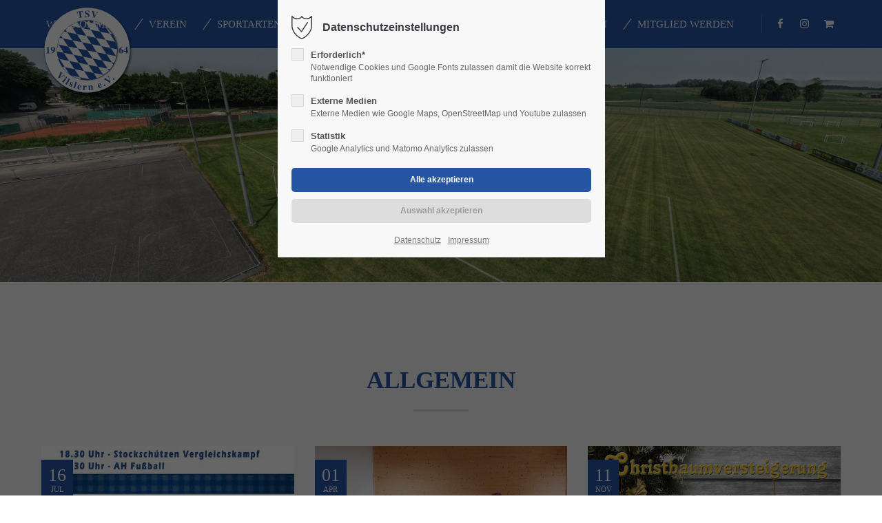

--- FILE ---
content_type: text/html; charset=utf-8
request_url: https://www.tsvvilslern.de/news.html?page_n630=24
body_size: 15423
content:
<!DOCTYPE html>
<html lang="de">
<head>
<meta charset="utf-8">
<meta name="robots" content="index,follow">
<meta name="description" content="">
<meta name="keywords" content="">
<meta name="generator" content="Contao Open Source CMS">
<meta name="viewport" content="height=device-height, width=device-width, initial-scale=1.0, minimum-scale=1.0, target-densitydpi=device-dpi">
<title>News - TSV Vilslern</title>
<base href="https://www.tsvvilslern.de/">
<link rel="shortcut icon" href="files/cto_layout/img/favicon.ico" type="image/x-icon">
<link rel="apple-touch-icon" href="files/cto_layout/img/apple-touch-icon.png">
<link rel="stylesheet" href="assets/css/bdd62330d51a.css">
<link rel="stylesheet" type="text/css" media="screen" href="assets/css/4b4831ac199f.css.minified.css">
<link id="layout_css" rel="stylesheet" title="layout_css" type="text/css" href="files/cto_layout/themedesigner/css/24_1655223152.css?1765056889">
<link rel="stylesheet" type="text/css" href="files/cto_layout/css/customize.css"><link rel="stylesheet" type="text/css" media="print" href="files/cto_layout/css/print.css">
<script src="assets/js/5a99498b0549.js"></script>
<script src="files/cto_layout/scripts/rs-plugin/js/jquery.themepunch.tools.min.js"></script>
<script>if(typeof ThemeDesigner==undefined||typeof ThemeDesigner!='object'){var ThemeDesigner={}}
ThemeDesigner.getFonts=function(){return'Oswald:400,300,700|Roboto:400,300,700|Source+Sans+Pro:300,400,700|Playfair+Display:400italic,700italic'}
var token=localStorage.getItem('user_privacy_settings');if(token==undefined){token=''}
if(token.indexOf(1)>=0)
if(token.indexOf(1)>=0){jQuery('head').append('<link id="webfonts_optin" rel="stylesheet" href="https://fonts.googleapis.com/css?family=Oswald:400,300,700|Roboto:400,300,700|Source+Sans+Pro:300,400,700|Playfair+Display:400italic,700italic">')}
jQuery(document).on('Eclipse.user_privacy',function(event,params){if(params.level.indexOf(1)>=0){jQuery('head').append('<link id="webfonts_optin" rel="stylesheet" href="https://fonts.googleapis.com/css?family=Oswald:400,300,700|Roboto:400,300,700|Source+Sans+Pro:300,400,700|Playfair+Display:400italic,700italic">')}})</script>
<script>jQuery.noConflict()</script>
</head>
<body class="mac chrome blink ch131 content_page themedesigner_active themedesigner_hidden float_left" itemscope itemtype="http://schema.org/WebPage">
<div class="body_top"><div id="offcanvas-top">
<div class="offcanvas-top-inside">
<!--
INSTRUCTIONS:
Create a hidden page with the following articles and fill that with your content.
Article alias:
- offcanvas-col1
- offcanvas-col2
- offcanvas-col3
- offcanvas-col4
-->
<div class="autogrid_wrapper block">
<div class="autogrid one_fourth block"><!-- indexer::stop -->
<div class="mod_login login block">
<h3>Login</h3>
<form action="news.html?page_n630=24" id="tl_login_42" method="post">
<div class="formbody">
<input type="hidden" name="FORM_SUBMIT" value="tl_login_42">
<input type="hidden" name="REQUEST_TOKEN" value="aCx3GDuufrpCwPHafeJCtRABpdBhQ89U9xWUA4tD_bo">
<div class="widget widget-text">
<label for="username">Benutzername</label>
<input type="text" name="username" id="username" class="text" value="">
</div>
<div class="widget widget-password">
<label for="password">Passwort</label>
<input type="password" name="password" id="password" class="text password" value="">
</div>
<div class="widget widget-submit">
<button type="submit" class="submit">Anmelden</button>
</div>
</div>
</form>
</div>
<!-- indexer::continue -->
<div class="ce_text_extented mt-10 last block align-left color-default font_no_serif font-size-xxxs" >
<p><a href="#">Register</a> | <a href="#">Lost your password?</a></p></div>
</div>
<div class="autogrid one_fourth block"><div class="ce_text first block">
<h4>Support</h4>
<p>Lorem ipsum dolor sit amet:</p>
</div>
<div class="ce_divider_extended block version3 align-left invert">
<span class="divider-one"></span>
<span class="divider-two"></span>
<span class="divider-three"></span>
</div>
<div class="ce_text block">
<p><span class="font-size-xl">24h</span><span class="font-size-s"> / 365days</span></p>
</div>
<div class="ce_divider_extended block version3 align-left invert">
<span class="divider-one"></span>
<span class="divider-two"></span>
<span class="divider-three"></span>
</div>
<div class="ce_text_extented block align-left color-default font_no_serif font-size-xxxs" >
<p>We offer support for our customers</p></div><div class="ce_text_extented last block align-left color-default font_no_serif font-size-xxxs" >
<p><strong>Mon - Fri 8:00am - 5:00pm <span class="tooltip tooltip-txt" data-tooltip="we are located in Europe">(GMT +1)</span></strong></p></div>
</div>
<div class="autogrid one_fourth block"><h4 class="ce_headline first">
Get in touch</h4>
<div class="ce_text block">
<p><strong>Cybersteel Inc.</strong><br>376-293 City Road, Suite 600<br>San Francisco, CA 94102</p>
</div>
<div class="ce_iconbox mt-xxs block version3 xsmall">
<div class="ce_iconbox_outside" style="">
<div class="ce_iconbox_inside">
<div class="ce_iconbox_icon">
<i class="fa-phone fa"></i>
</div>
<div class="ce_iconbox_cwrapper">
<div class="content"><p><strong>Have any questions?</strong><br>+44 1234 567 890</p></div>
</div>
</div>
</div>
</div>
<div class="ce_iconbox last mt-xxs block version3 xsmall">
<div class="ce_iconbox_outside" style="">
<div class="ce_iconbox_inside">
<div class="ce_iconbox_icon">
<i class="fa-envelope-o fa"></i>
</div>
<div class="ce_iconbox_cwrapper">
<div class="content"><p><strong>Drop us a line</strong><br><a href="mailto:info@yourdomain.com">info@yourdomain.com</a></p></div>
</div>
</div>
</div>
</div>
</div>
<div class="autogrid one_fourth block"><h4 class="ce_headline first">
About us</h4>
<div class="ce_text block">
<p><strong>Lorem ipsum dolor sit amet, consectetuer adipiscing elit.</strong></p>
<p>Aenean commodo ligula eget dolor. Aenean massa. Cum sociis natoque penatibus et magnis dis parturient montes, nascetur ridiculus mus. Donec quam felis, ultricies nec.</p>
</div>
<div class="mod_socials">
<a href="https://de-de.facebook.com/pages/category/Amateur-Sports-Team/TSV-Vilslern-196145183756155/" target="_blank"><i class="fa fa-facebook"></i></a>
<a href="https://www.instagram.com/tsv_vilslern/?hl=de" target="_blank"><i class="fa fa-instagram"></i></a>
<a href="https://www.rad-sport-bauer.online/shop/TSV-Vilslern-c133606007" target="_blank"><i class="fa fa-shopping-cart"></i></a></div>
</div>
</div>	</div>
</div></div><div>
<div id="contentwrapper">
<div id="fix-wrapper">
<div id="top-wrapper">
<div id="top">
<div class="inside">
<div class="mod_socials">
<a href="https://de-de.facebook.com/pages/category/Amateur-Sports-Team/TSV-Vilslern-196145183756155/" target="_blank"><i class="fa fa-facebook"></i></a>
<a href="https://www.instagram.com/tsv_vilslern/?hl=de" target="_blank"><i class="fa fa-instagram"></i></a>
<a href="https://www.rad-sport-bauer.online/shop/TSV-Vilslern-c133606007" target="_blank"><i class="fa fa-shopping-cart"></i></a></div><div id="mod_login_top_opener_159" class="mod_login_top meta-nav"><i class="fa fa-lock"></i>Anmelden</div>
<div  class="mod_login login top-login block ">
<div id="overlay_close_159" class="overlay_close"></div>
<form action="news.html?page_n630=24" method="post">
<h3>LOGIN</h3>
<div class="formbody">
<input type="hidden" name="FORM_SUBMIT" value="tl_login_159">
<input type="hidden" name="REQUEST_TOKEN" value="aCx3GDuufrpCwPHafeJCtRABpdBhQ89U9xWUA4tD_bo">
<input type="text" name="username" class="text" value="" placeholder="Benutzername">
<input type="password" name="password" class="text password" value="" placeholder="Passwort">
<div class="autologin_container">
<input type="checkbox" name="autologin" value="1" class="checkbox" id="autologin_checkbox_159">
<label for="autologin_checkbox_159">Angemeldet bleiben</label>
</div>
<input type="submit" class="submit" value="Anmelden">
</div>
<div id="mod_login_top_closer_159" class="close-window-login"><i class="fa fa-close"></i></div>
</form>
<script>jQuery(document).ready(function(){jQuery("#mod_login_top_opener_159").click(function(){jQuery(".top-login").addClass("show")});jQuery("#mod_login_top_closer_159").click(function(){jQuery(".top-login").removeClass("show")});jQuery("#overlay_close_159").click(function(){jQuery(".top-login").removeClass("show")});jQuery(document).keyup(function(e){if(e.keyCode===27)jQuery(".top-login").removeClass("show")})})</script>
</div>
<!-- indexer::stop -->
<nav class="mod_navigation top_metanavi block" itemscope itemtype="http://schema.org/SiteNavigationElement">
<ul class="vlist level_1">
<li class="mlist submenu first  redirect"><a href="#" title="Company" class="a-level_1 submenu first redirect"><i class="submenu first"></i>Company</a><ul class="vlist level_2">
<li class="mlist first  redirect"><a href="#" title="Team" class="a-level_2 first redirect" target="_blank" rel="noreferrer noopener"><i class="first"></i>Team</a></li>
<li class="mlist  redirect"><a href="#" title="History" class="a-level_2 redirect" target="_blank" rel="noreferrer noopener"><i class=""></i>History</a></li>
<li class="mlist last  redirect"><a href="#" title="Vision" class="a-level_2 last redirect" target="_blank" rel="noreferrer noopener"><i class="last"></i>Vision</a></li>
</ul></li>
<li class="mlist last  redirect"><a href="#" title="Support" class="a-level_1 last redirect" target="_blank" rel="noreferrer noopener"><i class="last"></i>Support</a></li>
</ul>
</nav>
<!-- indexer::continue -->
<div class="mod_top_phone meta-nav">
<span>Have any Questions? </span><i class="fa fa-phone"></i> +01 123 444 555</div><div class="mod_top_mail meta-nav">
<a href="mailto:&#105;&#x6E;&#102;&#x6F;&#64;&#x63;&#111;&#x6D;&#112;&#x61;&#110;&#x79;&#46;&#x63;&#111;&#x6D;"><i class="fa fa-envelope"></i>info@company.com</a></div>							<hr class="clear">
</div>
<div class="offcanvas-trigger"><span class="line1"></span><span class="line2"></span></div>
</div>
<header id="header" class="header original" itemscope itemtype="http://schema.org/WPHeader">
<div class="inside">
<div class="logo"><a href="./"></a></div>
<div class="mmenu_trigger" title="Open mobile navigation">
<div class="label">Menu</div>
<div class="burger transform">
<div class="burger_lines"></div>
</div>
</div>
<script>jQuery(document).ready(function(){jQuery('.mmenu_trigger').click(function(e){var elem=jQuery('#header');if(jQuery('body').hasClass('fixed-header')){elem=jQuery('#stickyheader')}
var delta=elem.position('body').top+elem.height();jQuery('#mmenu').css({'top':delta,'transform':'translateY(calc(-100% - '+delta+'px))','height':'calc(100% - '+delta+'px)'})})})</script><div class="mod_socials">
<a href="https://de-de.facebook.com/pages/category/Amateur-Sports-Team/TSV-Vilslern-196145183756155/" target="_blank"><i class="fa fa-facebook"></i></a>
<a href="https://www.instagram.com/tsv_vilslern/?hl=de" target="_blank"><i class="fa fa-instagram"></i></a>
<a href="https://www.rad-sport-bauer.online/shop/TSV-Vilslern-c133606007" target="_blank"><i class="fa fa-shopping-cart"></i></a></div>
<!-- indexer::stop -->
<nav class="mod_navigation mainmenu block" itemscope itemtype="http://schema.org/SiteNavigationElement">
<ul class="vlist level_1">
<li class="float_left floatbox sibling"><ol class="inner">
<li class="mlist regular float_left sibling first ">
<a href="willkommen.html" title="Willkommen" class="a-level_1 regular float_left sibling first"><span>Willkommen</span></a>
</li>
<li class="mlist forward submenu float_left sibling ">
<a href="vereinsorgane.html" title="Verein" class="a-level_1 forward submenu float_left sibling"><span>Verein</span></a>
<ul class="vlist level_2">
<li class="mlist regular first ">
<a href="vereinsorgane.html" title="VEREINSORGANE" class="a-level_2 regular first"><span>VEREINSORGANE</span></a>
</li>
<li class="mlist regular last ">
<a href="formulare-downloads.html" title="FORMULARE &amp; DOWNLOADS" class="a-level_2 regular last"><span>FORMULARE & DOWNLOADS</span></a>
</li>
</ul>
</li>
</ol></li>
<li class="float_right floatbox sibling"><ol class="inner">
<li class="mlist regular submenu float_right sibling ">
<a href="sporarten.html" title="Sportarten" class="a-level_1 regular submenu float_right sibling"><span>Sportarten</span></a>
<ul class="vlist level_2">
<li class="mlist forward submenu first ">
<a href="herren-1-mannschaft.html" title="FUßBALL" class="a-level_2 forward submenu first"><span>FUßBALL</span></a>
<ul class="vlist level_3">
<li class="mlist regular first ">
<a href="herren-1-mannschaft.html" title="HERREN 1. MANNSCHAFT" class="a-level_3 regular first"><span>HERREN 1. MANNSCHAFT</span></a>
</li>
<li class="mlist regular ">
<a href="herren-2-mannschaft.html" title="HERREN 2. MANNSCHAFT" class="a-level_3 regular"><span>HERREN 2. MANNSCHAFT</span></a>
</li>
<li class="mlist regular ">
<a href="a-junioren.html" title="A-JUNIOREN" class="a-level_3 regular"><span>A-JUNIOREN</span></a>
</li>
<li class="mlist regular ">
<a href="b-junioren.html" title="B-Junioren des TSV Vilslern" class="a-level_3 regular"><span>B-JUNIOREN</span></a>
</li>
<li class="mlist regular ">
<a href="c-junioren.html" title="C-Junioren des TSV Vilslern" class="a-level_3 regular"><span>C-JUNIOREN</span></a>
</li>
<li class="mlist regular ">
<a href="d-junioren.html" title="D-JUNIOREN" class="a-level_3 regular"><span>D-JUNIOREN</span></a>
</li>
<li class="mlist regular ">
<a href="e-junioren.html" title="E-JUNIOREN" class="a-level_3 regular"><span>E-JUNIOREN</span></a>
</li>
<li class="mlist regular ">
<a href="f-junioren.html" title="F-JUNIOREN" class="a-level_3 regular"><span>F-JUNIOREN</span></a>
</li>
<li class="mlist regular ">
<a href="bambini.html" title="BAMBINI" class="a-level_3 regular"><span>BAMBINI</span></a>
</li>
<li class="mlist regular ">
<a href="damen-1-mannschaft.html" title="DAMEN 1. MANNSCHAFT" class="a-level_3 regular"><span>DAMEN 1. MANNSCHAFT</span></a>
</li>
<li class="mlist regular ">
<a href="damen-2-mannschaft.html" title="DAMEN 2. MANNSCHAFT" class="a-level_3 regular"><span>DAMEN 2. MANNSCHAFT</span></a>
</li>
<li class="mlist regular ">
<a href="b-juniorinnen.html" title="B-JUNIORINNEN" class="a-level_3 regular"><span>B-JUNIORINNEN</span></a>
</li>
<li class="mlist regular last ">
<a href="c-juniorinnen.html" title="C-JUNIORINNEN" class="a-level_3 regular last"><span>C-JUNIORINNEN</span></a>
</li>
</ul>
</li>
<li class="mlist regular ">
<a href="tennis.html" title="TENNIS" class="a-level_2 regular"><span>TENNIS</span></a>
</li>
<li class="mlist regular ">
<a href="sportsch%C3%BCtzen.html" title="SPORTSCHÜTZEN" class="a-level_2 regular"><span>SPORTSCHÜTZEN</span></a>
</li>
<li class="mlist regular ">
<a href="stocksch%C3%BCtzen.html" title="STOCKSCHÜTZEN" class="a-level_2 regular"><span>STOCKSCHÜTZEN</span></a>
</li>
<li class="mlist regular ">
<a href="gymnastik.html" title="GYMNASTIK" class="a-level_2 regular"><span>GYMNASTIK</span></a>
</li>
<li class="mlist regular last ">
<a href="zumba.html" title="ZUMBA" class="a-level_2 regular last"><span>ZUMBA</span></a>
</li>
</ul>
</li>
</ol></li>
<li class="float_left floatbox sibling"><ol class="inner">
<li class="mlist regular active float_left mm-selected Selected">
<a href="news.html" title="News" class="a-level_1 regular active float_left"><span>News</span></a>
</li>
</ol></li>
<li class="float_right floatbox sibling"><ol class="inner">
<li class="mlist regular float_right sibling ">
<a href="kalender.html" title="KALENDER" class="a-level_1 regular float_right sibling"><span>KALENDER</span></a>
</li>
<li class="mlist regular float_right sibling ">
<a href="events.html" title="EVENTS" class="a-level_1 regular float_right sibling"><span>EVENTS</span></a>
</li>
</ol></li>
<li class="mlist regular sibling ">
<a href="sponsoren.html" title="Sponsoren" class="a-level_1 regular sibling"><span>Sponsoren</span></a>
</li>
<li class="float_right floatbox sibling"><ol class="inner">
<li class="mlist regular float_right sibling last ">
<a href="mitglied_werden.html" title="Mitglied werden" class="a-level_1 regular float_right sibling last"><span>Mitglied werden</span></a>
</li>
</ol></li>
</ul>
</nav>
<!-- indexer::continue -->
<div class="smartmenu">
<div class="smartmenu-trigger"><span class="line"></span></div>
</div>
<!-- indexer::stop -->
<nav class="mod_navigation header_metanavi block" itemscope itemtype="http://schema.org/SiteNavigationElement">
<ul class="vlist level_1">
<li class="mlist submenu first  forward"><a href="about-us-233.html" title="About us" class="a-level_1 submenu first forward"><i class="submenu first"></i>About us</a><ul class="vlist level_2">
<li class="mlist first  redirect"><a href="#" title="Team" class="a-level_2 first redirect" target="_blank" rel="noreferrer noopener"><i class="first"></i>Team</a></li>
<li class="mlist  redirect"><a href="#" title="History" class="a-level_2 redirect" target="_blank" rel="noreferrer noopener"><i class=""></i>History</a></li>
<li class="mlist last  redirect"><a href="#" title="Vision" class="a-level_2 last redirect" target="_blank" rel="noreferrer noopener"><i class="last"></i>Vision</a></li>
</ul></li>
<li class="mlist  redirect"><a href="#" title="Support" class="a-level_1 redirect" target="_blank" rel="noreferrer noopener"><i class=""></i>Support</a></li>
<li class="mlist last  redirect"><a href="#" title="Testimonials" class="a-level_1 last redirect" target="_blank" rel="noreferrer noopener"><i class="last"></i>Testimonials</a></li>
</ul>
</nav>
<!-- indexer::continue -->
<div class="clear"></div>
</div>
</header>
<div class="clear"></div>
</div>
</div>
<div id="slider">
<div class="inside">
<div class="mod_article first last article_13492 block fullwidth article-pt article-pb" id="article-13492" >
<div class="container">
<div class="ce_vertical_spacer first sp-xs sp-xxl-mob"></div>
<div class="ce_revolutionslider last block">
<div class="rs-container responsive block">
<div  class="banner responsive tp-banner fullwidthbanner-container my_revolutionslider_110843 block">
<ul>
<li  class=" slide slide_0 even first last" data-transition="fade" data-slotamount="4" data-masterspeed="30" data-title="News">
<img src="files/cto_layout/img/TSV%20Vilslern/News/fu%C3%9Fballplatz.jpg" width="3840" height="1100" alt="" title="" data-bgfit="cover" data-bgposition="left top" data-bgrepeat="no-repeat">	</li>
</ul>
<div class="tp-bannertimer"></div>
</div>
</div>
</div>
</div>
</div>				</div>
</div>
<div id="breadcrumb">
<!-- indexer::stop -->
<div class="mod_breadcrumb block">
<div class="mod_breadcrumb_inside">
<div class="pagetitle">News</div>
<ul itemprop="breadcrumb" itemscope itemtype="http://schema.org/BreadcrumbList">
<li class="first" itemscope itemtype="http://schema.org/ListItem" itemprop="itemListElement"><a href="willkommen.html" title="TSV Vilslern" itemprop="item"><span itemprop="name">TSV Vilslern</span></a><meta itemprop="position" content="1"></li>
<li itemscope itemtype="http://schema.org/ListItem" itemprop="itemListElement"><a href="news.html" title="News" itemprop="item"><span itemprop="name">News</span></a><meta itemprop="position" content="1"></li>
</ul>
</div>
</div>
<!-- indexer::continue -->
</div>
<div id="wrapper">
<div id="container">
<section id="main" itemscope itemtype="http://schema.org/WebPageElement" itemprop="mainContentOfPage">
<div class="inside">
<div class="mod_article first last article_13471 block fullwidth article-pt article-pb" id="article-13471" >
<div class="container">
<script>function oversize_110252(){var contentHeight_110252=jQuery('.ce_bgimage_110252 .ce_bgimage-inside').height();var availableHeight=jQuery(window).height()-100;if(contentHeight_110252>availableHeight){jQuery('.ce_bgimage_110252').addClass('oversize')}else{jQuery('.ce_bgimage_110252').removeClass('oversize')}};jQuery(document).ready(function(){oversize_110252()});jQuery(window).on("resize",function(){oversize_110252()})</script>
<div class="ce_bgimage first block ce_bgimage_110252 boxed-content img-as-bg bg-lightgray parallax max_width_full" style="">
<div class="ce_bgimage-image" style="" data-stellar-background-ratio="0.1" data-stellar-offset-parent="true"></div>
<div class="ce_bgimage-outer">
<div class="ce_bgimage-inside contentwrap pt-l pb-l">
<div class="ce_headline_extended mb-0 align-center block" style="">
<h2> <span class="color-accent">ALLGEMEIN</span></h2>
</div><div class="ce_divider_extended mb-m block version2 align-center">
<span class="divider-one"></span>
<span class="divider-two"></span>
<span class="divider-three"></span>
</div>
<!-- indexer::stop -->
<div class="mod_newslist block">
<div class="autogrid_wrapper block">
<div class="newsteaser autogrid one_third block first even" itemscope itemtype="http://schema.org/Article">
<div class="image_container float_above">
<a href="allgemein/sportplatzfest-2025.html"  title="" >
<img src="assets/images/7/Sportplatzfest%202025-c6a6dc50.JPG" width="600" height="450" alt="" itemprop="image">
<span class="news-overlay"><i class="fa fa-plus"></i></span>
</a>				<div class="date" itemprop="datePublished">
<span class="day">16</span>
<span class="month">Jul</span>
<span class="year">2025</span>
</div>
<div class="info">
</div>
</div>
<div class="content">
<div class="info-v2"><div class="date-v2">2025-07-16 17:22</div></div>
<h6><a href="allgemein/sportplatzfest-2025.html" title="Den Artikel lesen: Sportplatzfest 2025" itemprop="url">Sportplatzfest 2025</a></h6>
<div class="teaser" itemprop="description"><p>Am Wochenende vom 25. - 27.07.2025 findet das diesjährige Sportplatzfest des TSV Vilslern statt. Ein volles Programm, dass für alle Freunde und Gönner etwas zu bieten hat. Für das leibliche Wohl ist zudem bestens gesorgt. Also schauts vorbei beim TSV. </p>
<p>Alle weitern Infos zum Programm finden sich auf dem Flyer. </p></div>
<div class="info-v3"><div class="date-v3">2025-07-16 17:22</div></div>
</div>
</div>
<div class="newsteaser autogrid one_third block odd" itemscope itemtype="http://schema.org/Article">
<div class="image_container float_above">
<a href="allgemein/jahreshauptversammlung-2025.html"  title="" >
<img src="assets/images/e/Ehrungen_Jahreshauptversammlung-346f210d.jpg" width="600" height="450" alt="" itemprop="image">
<span class="news-overlay"><i class="fa fa-plus"></i></span>
</a>				<div class="date" itemprop="datePublished">
<span class="day">01</span>
<span class="month">Apr</span>
<span class="year">2025</span>
</div>
<div class="info">
</div>
</div>
<div class="content">
<div class="info-v2"><div class="date-v2">2025-04-01 19:27</div></div>
<h6><a href="allgemein/jahreshauptversammlung-2025.html" title="Den Artikel lesen: Jahreshauptversammlung 2025" itemprop="url">Jahreshauptversammlung 2025</a></h6>
<div class="teaser" itemprop="description"><p>Am vergangenen Sonntag führte der TSV Vilslern satzungsgemäß die 60. Jahreshauptversammlung durch. Die insgesamt 99 anwesenden Vereinsmitglieder wurden von der Vorstandschaft über die sportlichen Erfolge und die wesentlichen Entscheidungen des vergangenen Vereinsjahres unterrichtet.</p></div>
<div class="info-v3"><div class="date-v3">2025-04-01 19:27</div></div>
</div>
</div>
<div class="newsteaser autogrid one_third block last even" itemscope itemtype="http://schema.org/Article">
<div class="image_container float_above">
<a href="allgemein/christbaumversteigerung-2024.html"  title="" >
<img src="assets/images/7/Christbaumversteigerung-fotor-2024111119535-8fe4d3d7.jpg" width="600" height="450" alt="" itemprop="image">
<span class="news-overlay"><i class="fa fa-plus"></i></span>
</a>				<div class="date" itemprop="datePublished">
<span class="day">11</span>
<span class="month">Nov</span>
<span class="year">2024</span>
</div>
<div class="info">
</div>
</div>
<div class="content">
<div class="info-v2"><div class="date-v2">2024-11-11 18:30</div></div>
<h6><a href="allgemein/christbaumversteigerung-2024.html" title="Den Artikel lesen: Christbaumversteigerung und Weihnachtsfeier 2024" itemprop="url">Christbaumversteigerung und Weihnachtsfeier 2024</a></h6>
<div class="teaser" itemprop="description"><p>Die Fußballsaison ist mehr oder weniger abgeschlossen und die Weihnachtszeit steht vor der Tür. Auch beim TSV Vilslern kehrt langsam, aber sicher Ruhe ein und man bereitet sich auf die „Stade Zeit“ vor. Zu Beginn der Adventszeit steht dabei traditionell die Christbaumversteigerung auf dem Programm. Leckere Brotzeitplatten, Geräuchertes für Zuhause, Selbstgebasteltes und der eine oder andere gute Tropfen kommen zum Aufruf. Am Samstag, den 30.11.24 ab 19 Uhr, lädt daher der Sportverein zur Versteigerung im Gasthaus Putz in Obervilslern ein. Die Versteigerer Michael und Matthias Seisenberger freuen sich schon auf viele Schnäppchenjäger, die wie jedes Jahr für einen Wettstreit um die besten Waren sorgen werden. Der Erlös der Veranstaltung fließt wiederum in die Jugendarbeit und die Pflege der Sportanlagen ein.</p></div>
<div class="info-v3"><div class="date-v3">2024-11-11 18:30</div></div>
</div>
</div>
</div>
<!-- indexer::stop -->
<div id="pagination_0" class="pagination block">
<p>Seite 1 von 12</p>
<ul>
<li><span class="current">1</span></li>
<li><a href="news.html?page_n630=24&amp;page_n632=2" class="link" title="Gehe zu Seite 2">2</a></li>
<li><a href="news.html?page_n630=24&amp;page_n632=3" class="link" title="Gehe zu Seite 3">3</a></li>
<li><a href="news.html?page_n630=24&amp;page_n632=4" class="link" title="Gehe zu Seite 4">4</a></li>
<li><a href="news.html?page_n630=24&amp;page_n632=5" class="link" title="Gehe zu Seite 5">5</a></li>
<li><a href="news.html?page_n630=24&amp;page_n632=6" class="link" title="Gehe zu Seite 6">6</a></li>
<li><a href="news.html?page_n630=24&amp;page_n632=7" class="link" title="Gehe zu Seite 7">7</a></li>
<li class="next"><a href="news.html?page_n630=24&amp;page_n632=2" class="next" title="Gehe zu Seite 2">Vorwärts</a></li>
<li class="last"><a href="news.html?page_n630=24&amp;page_n632=12" class="last" title="Gehe zu Seite 12">Ende &#187;</a></li>
</ul>
</div>
<script>jQuery(document).ready(function(){var parents=jQuery('#pagination_0').parents("*").filter(function(){return jQuery(this).attr('id')});var anchor='pagination_0';if(parents[0]){anchor=jQuery(parents[0]).attr('id')}
jQuery('#pagination_0 a[href!=""]').each(function(){jQuery(this).attr('href',jQuery(this).attr('href')+'#'+anchor);jQuery(this).addClass('not-anchor')})})</script>
<!-- indexer::continue -->
</div>
<!-- indexer::continue -->
<div class="ce_headline_extended mt-s mb-0 align-center block" style="">
<h2>FUßBALL</h2>
</div><div class="ce_divider_extended mb-m block version2 align-center">
<span class="divider-one"></span>
<span class="divider-two"></span>
<span class="divider-three"></span>
</div>
<!-- indexer::stop -->
<div class="mod_newslist block">
<div class="autogrid_wrapper block">
<div class="newsteaser autogrid one_third block news-cat-2 first even" itemscope itemtype="http://schema.org/Article">
<div class="image_container float_below">
<a href="aktuelles-1-mannschaft/geisenhausen-schl%C3%A4gt-auch-die-lerner.html"  title="" target="_blank" >
<img src="assets/images/1/Mannschaftsbild-Herren-1-tsvvilslern-50f1337e.jpg" width="600" height="450" alt="" itemprop="image">
<span class="news-overlay"><i class="fa fa-plus"></i></span>
</a>				<div class="date" itemprop="datePublished">
<span class="day">04</span>
<span class="month">Okt</span>
<span class="year">2021</span>
</div>
<div class="info">
</div>
</div>
<div class="content">
<div class="info-v2"><div class="date-v2">2021-10-04 17:46</div></div>
<h6><a href="aktuelles-1-mannschaft/geisenhausen-schl%C3%A4gt-auch-die-lerner.html" title="Den Artikel lesen: Geisenhausen schlägt auch die Lerner" itemprop="url">Geisenhausen schlägt auch die Lerner</a></h6>
<div class="teaser" itemprop="description"><p>Am vergangenen Sonntag gastierte der TSV Vilslern beim ungeschlagenen Primus der Kreisklasse Landshut - dem TV Geisenhausen. Eine hart umkämpfte Partie endete mit einem knappen 2:1 Heimsieg für den Tabellenführer. Bei den Reservemannschaften setzten sich ebenfalls die Hausherren mit einem klaren 3:0 durch.</p></div>
<div class="info-v3"><div class="date-v3">2021-10-04 17:46</div></div>
</div>
</div>
<div class="newsteaser autogrid one_third block news-cat-2 odd" itemscope itemtype="http://schema.org/Article">
<div class="image_container float_below">
<a href="aktuelles-1-mannschaft/vilslern-und-ast-trennen-sich-mit-remis.html"  title="" target="_blank" >
<img src="assets/images/1/Ast_remis-2cea9d26.jpg" width="600" height="450" alt="" itemprop="image">
<span class="news-overlay"><i class="fa fa-plus"></i></span>
</a>				<div class="date" itemprop="datePublished">
<span class="day">27</span>
<span class="month">Sep</span>
<span class="year">2021</span>
</div>
<div class="info">
</div>
</div>
<div class="content">
<div class="info-v2"><div class="date-v2">2021-09-27 17:43</div></div>
<h6><a href="aktuelles-1-mannschaft/vilslern-und-ast-trennen-sich-mit-remis.html" title="Den Artikel lesen: Vilslern und Ast trennen sich mit Remis" itemprop="url">Vilslern und Ast trennen sich mit Remis</a></h6>
<div class="teaser" itemprop="description"><p>Am vergangenen Sonntag empfing der TSV Vilslern den DJK-SV Ast zum 10.Spieltag der Kreisklasse Landshut. Eine hart umkämpfte Partie endete mit einem 2:2 Remis. Bei den Reservemannschaften setzte sich zum ersten Mal in dieser Saison der TSV Vilslern mit einem 2:0 Heimsieg durch.</p></div>
<div class="info-v3"><div class="date-v3">2021-09-27 17:43</div></div>
</div>
</div>
<div class="newsteaser autogrid one_third block news-cat-2 last even" itemscope itemtype="http://schema.org/Article">
<div class="image_container float_below">
<a href="aktuelles-1-mannschaft/vilslern-erkaempft-dreier-gegen-oberglaim.html"  title="" target="_blank" >
<img src="assets/images/8/Vilslern%20erk%C3%A4mpft%20Dreier%20gegen%20Oberglaim-7ca9e686.PNG" width="600" height="450" alt="" itemprop="image">
<span class="news-overlay"><i class="fa fa-plus"></i></span>
</a>				<div class="date" itemprop="datePublished">
<span class="day">13</span>
<span class="month">Sep</span>
<span class="year">2021</span>
</div>
<div class="info">
</div>
</div>
<div class="content">
<div class="info-v2"><div class="date-v2">2021-09-13 19:01</div></div>
<h6><a href="aktuelles-1-mannschaft/vilslern-erkaempft-dreier-gegen-oberglaim.html" title="Den Artikel lesen: Vilslern erkämpft Dreier gegen Oberglaim" itemprop="url">Vilslern erkämpft Dreier gegen Oberglaim</a></h6>
<div class="teaser" itemprop="description"><p>Am vergangenen Sonntag empfing der TSV Vilslern den bis dato noch ungeschlagenen SV Oberglaim.</p></div>
<div class="info-v3"><div class="date-v3">2021-09-13 19:01</div></div>
</div>
</div>
</div>
<!-- indexer::stop -->
<div id="pagination_1" class="pagination block">
<p>Seite 24 von 27</p>
<ul>
<li class="first"><a href="news.html" class="first" title="Gehe zu Seite 1">&#171; Anfang</a></li>
<li class="previous"><a href="news.html?page_n630=23" class="previous" title="Gehe zu Seite 23">Zurück</a></li>
<li><a href="news.html?page_n630=21" class="link" title="Gehe zu Seite 21">21</a></li>
<li><a href="news.html?page_n630=22" class="link" title="Gehe zu Seite 22">22</a></li>
<li><a href="news.html?page_n630=23" class="link" title="Gehe zu Seite 23">23</a></li>
<li><span class="current">24</span></li>
<li><a href="news.html?page_n630=25" class="link" title="Gehe zu Seite 25">25</a></li>
<li><a href="news.html?page_n630=26" class="link" title="Gehe zu Seite 26">26</a></li>
<li><a href="news.html?page_n630=27" class="link" title="Gehe zu Seite 27">27</a></li>
<li class="next"><a href="news.html?page_n630=25" class="next" title="Gehe zu Seite 25">Vorwärts</a></li>
<li class="last"><a href="news.html?page_n630=27" class="last" title="Gehe zu Seite 27">Ende &#187;</a></li>
</ul>
</div>
<script>jQuery(document).ready(function(){var parents=jQuery('#pagination_1').parents("*").filter(function(){return jQuery(this).attr('id')});var anchor='pagination_1';if(parents[0]){anchor=jQuery(parents[0]).attr('id')}
jQuery('#pagination_1 a[href!=""]').each(function(){jQuery(this).attr('href',jQuery(this).attr('href')+'#'+anchor);jQuery(this).addClass('not-anchor')})})</script>
<!-- indexer::continue -->
</div>
<!-- indexer::continue -->
<div class="ce_headline_extended mt-m mb-0 align-center block" style="">
<h2>TENNIS</h2>
</div><div class="ce_divider_extended mb-m block version2 align-center">
<span class="divider-one"></span>
<span class="divider-two"></span>
<span class="divider-three"></span>
</div>
<!-- indexer::stop -->
<div class="mod_newslist block">
<div class="autogrid_wrapper block">
<div class="newsteaser autogrid one_third block first even" itemscope itemtype="http://schema.org/Article">
<div class="image_container float_above">
<a href="aktuelles-tennis/abteilungsleiter-tennis-beim-tsv-vilslern.html"  title="" >
<img src="assets/images/a/Tennis%20Abteilungsleitung-cfd6f172.png" width="600" height="450" alt="" itemprop="image">
<span class="news-overlay"><i class="fa fa-plus"></i></span>
</a>				<div class="date" itemprop="datePublished">
<span class="day">04</span>
<span class="month">Feb</span>
<span class="year">2024</span>
</div>
<div class="info">
</div>
</div>
<div class="content">
<div class="info-v2"><div class="date-v2">2024-02-04 14:24</div></div>
<h6><a href="aktuelles-tennis/abteilungsleiter-tennis-beim-tsv-vilslern.html" title="Den Artikel lesen: Abteilungsleiter Tennis beim TSV Vilslern" itemprop="url">Abteilungsleiter Tennis beim TSV Vilslern</a></h6>
<div class="teaser" itemprop="description"><p class="p1"><strong>Werde Teil unseres Teams!</strong></p>
<p class="p1">Wir suchen einen leidenschaftlichen und dynamischen Abteilungsleiter für unsere Tennisabteilung</p></div>
<div class="info-v3"><div class="date-v3">2024-02-04 14:24</div></div>
</div>
</div>
<div class="newsteaser autogrid one_third block news-cat-1 odd" itemscope itemtype="http://schema.org/Article">
<div class="image_container float_above">
<a href="aktuelles-tennis/der-fr%C3%BChling-kommt.html"  title="" target="_blank" >
<img src="assets/images/a/Auswintern-d91e2706.jpg" width="600" height="450" alt="" itemprop="image">
<span class="news-overlay"><i class="fa fa-plus"></i></span>
</a>				<div class="date" itemprop="datePublished">
<span class="day">22</span>
<span class="month">Mär</span>
<span class="year">2023</span>
</div>
<div class="info">
</div>
</div>
<div class="content">
<div class="info-v2"><div class="date-v2">2023-03-22 15:14</div></div>
<h6><a href="aktuelles-tennis/der-fr%C3%BChling-kommt.html" title="Den Artikel lesen: Der Frühling kommt!" itemprop="url">Der Frühling kommt!</a></h6>
<div class="teaser" itemprop="description"><p>Am Samstag, den 01.04.2022 um 9:00 Uhr werden die Tennisplätze ausgewintert.</p>
<p>Bitte um zahlreiche Teilnahme!</p></div>
<div class="info-v3"><div class="date-v3">2023-03-22 15:14</div></div>
</div>
</div>
<div class="newsteaser autogrid one_third block news-cat-1 last even" itemscope itemtype="http://schema.org/Article">
<div class="image_container float_above">
<a href="aktuelles-tennis/sommertraining-2023.html"  title="" target="_blank" >
<img src="assets/images/3/Tennisplatz-67162de0.jpg" width="600" height="450" alt="" itemprop="image">
<span class="news-overlay"><i class="fa fa-plus"></i></span>
</a>				<div class="date" itemprop="datePublished">
<span class="day">22</span>
<span class="month">Mär</span>
<span class="year">2023</span>
</div>
<div class="info">
</div>
</div>
<div class="content">
<div class="info-v2"><div class="date-v2">2023-03-22 15:06</div></div>
<h6><a href="aktuelles-tennis/sommertraining-2023.html" title="Den Artikel lesen: Sommertraining 2023" itemprop="url">Sommertraining 2023</a></h6>
<div class="teaser" itemprop="description"><p>Sommertraining für Klein und Groß immer Dienstags.<br>Infos und Anmeldungen unter 0176-70642544</p></div>
<div class="info-v3"><div class="date-v3">2023-03-22 15:06</div></div>
</div>
</div>
</div>
<!-- indexer::stop -->
<div id="pagination_2" class="pagination block">
<p>Seite 1 von 3</p>
<ul>
<li><span class="current">1</span></li>
<li><a href="news.html?page_n630=24&amp;page_n623=2" class="link" title="Gehe zu Seite 2">2</a></li>
<li><a href="news.html?page_n630=24&amp;page_n623=3" class="link" title="Gehe zu Seite 3">3</a></li>
<li class="next"><a href="news.html?page_n630=24&amp;page_n623=2" class="next" title="Gehe zu Seite 2">Vorwärts</a></li>
<li class="last"><a href="news.html?page_n630=24&amp;page_n623=3" class="last" title="Gehe zu Seite 3">Ende &#187;</a></li>
</ul>
</div>
<script>jQuery(document).ready(function(){var parents=jQuery('#pagination_2').parents("*").filter(function(){return jQuery(this).attr('id')});var anchor='pagination_2';if(parents[0]){anchor=jQuery(parents[0]).attr('id')}
jQuery('#pagination_2 a[href!=""]').each(function(){jQuery(this).attr('href',jQuery(this).attr('href')+'#'+anchor);jQuery(this).addClass('not-anchor')})})</script>
<!-- indexer::continue -->
</div>
<!-- indexer::continue -->
<div class="ce_headline_extended mt-m mb-0 align-center block" style="">
<h2>SPORTSCHÜTZEN</h2>
</div><div class="ce_divider_extended mb-m block version2 align-center">
<span class="divider-one"></span>
<span class="divider-two"></span>
<span class="divider-three"></span>
</div>
<!-- indexer::stop -->
<div class="mod_newslist block">
<div class="autogrid_wrapper block">
<div class="newsteaser autogrid one_third block first even" itemscope itemtype="http://schema.org/Article">
<div class="image_container float_above">
<a href="aktuelles-sportschuetzen/geschichtstr%C3%A4chtiger-erfolg-sabrina-huber-vertritt-die-lernbachtaler-sch%C3%BCtzen-vilslern-bei-den-deutschen-meisterschaften.html"  title="" >
<img src="assets/images/e/DMSabrina-ea9e012b.jpg" width="520" height="390" alt="" itemprop="image">
<span class="news-overlay"><i class="fa fa-plus"></i></span>
</a>				<div class="info">
</div>
</div>
<div class="content">
<div class="info-v2"></div>
<h6><a href="aktuelles-sportschuetzen/geschichtstr%C3%A4chtiger-erfolg-sabrina-huber-vertritt-die-lernbachtaler-sch%C3%BCtzen-vilslern-bei-den-deutschen-meisterschaften.html" title="Den Artikel lesen: Geschichtsträchtiger Erfolg: Sabrina Huber vertritt die Lernbachtaler Schützen Vilslern bei den Deutschen Meisterschaften" itemprop="url">Geschichtsträchtiger Erfolg: Sabrina Huber vertritt die Lernbachtaler Schützen Vilslern bei den Deutschen Meisterschaften</a></h6>
<div class="teaser" itemprop="description"><p>Ein Moment für die Vereinschronik: <strong>Sabrina Huber</strong> hat als erste Schützin der <strong>Lernbachtaler Schützen Vilslern</strong> an den <strong>Deutschen Meisterschaften im Sportschießen</strong> teilgenommen. Damit schrieb sie nicht nur persönliche Sportgeschichte, sondern setzte auch einen Meilenstein für ihren Heimatverein.</p></div>
<div class="info-v3"></div>
</div>
</div>
<div class="newsteaser autogrid one_third block odd" itemscope itemtype="http://schema.org/Article">
<div class="image_container float_above">
<a href="aktuelles-sportschuetzen/die-lernbachtaler-sch%C3%BCtzen-beenden-ihre-saison.html"  title="" >
<img src="assets/images/b/Abschluss2025-f955feeb.jpg" width="532" height="399" alt="" itemprop="image">
<span class="news-overlay"><i class="fa fa-plus"></i></span>
</a>				<div class="info">
</div>
</div>
<div class="content">
<div class="info-v2"></div>
<h6><a href="aktuelles-sportschuetzen/die-lernbachtaler-sch%C3%BCtzen-beenden-ihre-saison.html" title="Den Artikel lesen: Die Lernbachtaler Schützen beenden ihre Saison" itemprop="url">Die Lernbachtaler Schützen beenden ihre Saison</a></h6>
<div class="teaser" itemprop="description"><p>Am 24. April 2025 schlossen die Lernbachtaler Schützen ihre Saison mit dem traditionellen End-<br>und Königsschießen erfolgreich ab. Dabei wurden sowohl der neue Vereinsmeister als auch der<br>Vereinskönig in einem spannenden Finale ermittelt.</p></div>
<div class="info-v3"></div>
</div>
</div>
<div class="newsteaser autogrid one_third block last even" itemscope itemtype="http://schema.org/Article">
<div class="image_container float_above">
<a href="aktuelles-sportschuetzen/andreas-decker-neuer-bezirkssch%C3%BCtzenk%C3%B6nig-des-sch%C3%BCtzenbezirks-niederbayern.html"  title="" >
<img src="assets/images/f/Bezirkskoenig-a7fc7d6b.jpg" width="600" height="450" alt="" itemprop="image">
<span class="news-overlay"><i class="fa fa-plus"></i></span>
</a>				<div class="info">
</div>
</div>
<div class="content">
<div class="info-v2"></div>
<h6><a href="aktuelles-sportschuetzen/andreas-decker-neuer-bezirkssch%C3%BCtzenk%C3%B6nig-des-sch%C3%BCtzenbezirks-niederbayern.html" title="Den Artikel lesen: Andreas Decker neuer Bezirksschützenkönig des Schützenbezirks Niederbayern" itemprop="url">Andreas Decker neuer Bezirksschützenkönig des Schützenbezirks Niederbayern</a></h6>
<div class="teaser" itemprop="description"><p>Am Samstag,13.04.24 fand der Niederbayerische Bezirksschützentag in Blaibach, Schützengau Kötzting statt.</p></div>
<div class="info-v3"></div>
</div>
</div>
</div>
<!-- indexer::stop -->
<div id="pagination_3" class="pagination block">
<p>Seite 1 von 5</p>
<ul>
<li><span class="current">1</span></li>
<li><a href="news.html?page_n630=24&amp;page_n628=2" class="link" title="Gehe zu Seite 2">2</a></li>
<li><a href="news.html?page_n630=24&amp;page_n628=3" class="link" title="Gehe zu Seite 3">3</a></li>
<li><a href="news.html?page_n630=24&amp;page_n628=4" class="link" title="Gehe zu Seite 4">4</a></li>
<li><a href="news.html?page_n630=24&amp;page_n628=5" class="link" title="Gehe zu Seite 5">5</a></li>
<li class="next"><a href="news.html?page_n630=24&amp;page_n628=2" class="next" title="Gehe zu Seite 2">Vorwärts</a></li>
<li class="last"><a href="news.html?page_n630=24&amp;page_n628=5" class="last" title="Gehe zu Seite 5">Ende &#187;</a></li>
</ul>
</div>
<script>jQuery(document).ready(function(){var parents=jQuery('#pagination_3').parents("*").filter(function(){return jQuery(this).attr('id')});var anchor='pagination_3';if(parents[0]){anchor=jQuery(parents[0]).attr('id')}
jQuery('#pagination_3 a[href!=""]').each(function(){jQuery(this).attr('href',jQuery(this).attr('href')+'#'+anchor);jQuery(this).addClass('not-anchor')})})</script>
<!-- indexer::continue -->
</div>
<!-- indexer::continue -->
<div class="ce_headline_extended mt-m mb-0 align-center block" style="">
<h2>STOCKSCHÜTZEN</h2>
</div><div class="ce_divider_extended mb-m block version2 align-center">
<span class="divider-one"></span>
<span class="divider-two"></span>
<span class="divider-three"></span>
</div>
<!-- indexer::stop -->
<div class="mod_newslist block">
<div class="autogrid_wrapper block">
<div class="newsteaser autogrid one_third block first even" itemscope itemtype="http://schema.org/Article">
<div class="image_container float_above">
<a href="aktuelles-stockschuetzen/ortsmeisterschaft2025.html"  title="" >
<img src="assets/images/1/20251018_123706-b64f4665.jpg" width="600" height="450" alt="" itemprop="image">
<span class="news-overlay"><i class="fa fa-plus"></i></span>
</a>				<div class="date" itemprop="datePublished">
<span class="day">18</span>
<span class="month">Okt</span>
<span class="year">2025</span>
</div>
<div class="info">
</div>
</div>
<div class="content">
<div class="info-v2"><div class="date-v2">2025-10-18 13:15</div></div>
<h6><a href="aktuelles-stockschuetzen/ortsmeisterschaft2025.html" title="Den Artikel lesen: Ortsmeisterschaft2025" itemprop="url">Ortsmeisterschaft2025</a></h6>
<div class="teaser" itemprop="description"><p>Kirtaturnier Vilslern 2025</p></div>
<div class="info-v3"><div class="date-v3">2025-10-18 13:15</div></div>
</div>
</div>
<div class="newsteaser autogrid one_third block odd" itemscope itemtype="http://schema.org/Article">
<div class="image_container float_above">
<a href="aktuelles-stockschuetzen/vereinsmeisterschaft-im-mannschaftsspiel-2025.html"  title="" >
<img src="assets/images/f/20251003_180013-8615ff2b.jpg" width="600" height="450" alt="" itemprop="image">
<span class="news-overlay"><i class="fa fa-plus"></i></span>
</a>				<div class="date" itemprop="datePublished">
<span class="day">03</span>
<span class="month">Okt</span>
<span class="year">2025</span>
</div>
<div class="info">
</div>
</div>
<div class="content">
<div class="info-v2"><div class="date-v2">2025-10-03 13:20</div></div>
<h6><a href="aktuelles-stockschuetzen/vereinsmeisterschaft-im-mannschaftsspiel-2025.html" title="Den Artikel lesen: Vereinsmeisterschaft im Mannschaftsspiel 2025" itemprop="url">Vereinsmeisterschaft im Mannschaftsspiel 2025</a></h6>
<div class="teaser" itemprop="description"><p>Vereinsmeisterschaft Mannschaft Vilslern 2025</p></div>
<div class="info-v3"><div class="date-v3">2025-10-03 13:20</div></div>
</div>
</div>
<div class="newsteaser autogrid one_third block last even" itemscope itemtype="http://schema.org/Article">
<div class="image_container float_above">
<a href="aktuelles-stockschuetzen/eigene-turniere-2025.html"  title="" >
<img src="assets/images/1/Zeitung-3b278b9c.jpg" width="600" height="450" alt="" itemprop="image">
<span class="news-overlay"><i class="fa fa-plus"></i></span>
</a>				<div class="date" itemprop="datePublished">
<span class="day">22</span>
<span class="month">Mai</span>
<span class="year">2025</span>
</div>
<div class="info">
</div>
</div>
<div class="content">
<div class="info-v2"><div class="date-v2">2025-05-22 20:24</div></div>
<h6><a href="aktuelles-stockschuetzen/eigene-turniere-2025.html" title="Den Artikel lesen: Eigene Turniere 2025" itemprop="url">Eigene Turniere 2025</a></h6>
<div class="teaser" itemprop="description"><p>Eigenes Turnier der Stockschützen ein großer Erfolg.</p></div>
<div class="info-v3"><div class="date-v3">2025-05-22 20:24</div></div>
</div>
</div>
</div>
<!-- indexer::stop -->
<div id="pagination_4" class="pagination block">
<p>Seite 1 von 7</p>
<ul>
<li><span class="current">1</span></li>
<li><a href="news.html?page_n630=24&amp;page_n636=2" class="link" title="Gehe zu Seite 2">2</a></li>
<li><a href="news.html?page_n630=24&amp;page_n636=3" class="link" title="Gehe zu Seite 3">3</a></li>
<li><a href="news.html?page_n630=24&amp;page_n636=4" class="link" title="Gehe zu Seite 4">4</a></li>
<li><a href="news.html?page_n630=24&amp;page_n636=5" class="link" title="Gehe zu Seite 5">5</a></li>
<li><a href="news.html?page_n630=24&amp;page_n636=6" class="link" title="Gehe zu Seite 6">6</a></li>
<li><a href="news.html?page_n630=24&amp;page_n636=7" class="link" title="Gehe zu Seite 7">7</a></li>
<li class="next"><a href="news.html?page_n630=24&amp;page_n636=2" class="next" title="Gehe zu Seite 2">Vorwärts</a></li>
<li class="last"><a href="news.html?page_n630=24&amp;page_n636=7" class="last" title="Gehe zu Seite 7">Ende &#187;</a></li>
</ul>
</div>
<script>jQuery(document).ready(function(){var parents=jQuery('#pagination_4').parents("*").filter(function(){return jQuery(this).attr('id')});var anchor='pagination_4';if(parents[0]){anchor=jQuery(parents[0]).attr('id')}
jQuery('#pagination_4 a[href!=""]').each(function(){jQuery(this).attr('href',jQuery(this).attr('href')+'#'+anchor);jQuery(this).addClass('not-anchor')})})</script>
<!-- indexer::continue -->
</div>
<!-- indexer::continue -->
<div class="ce_headline_extended mt-m mb-0 align-center block" style="">
<h2>ZUMBA</h2>
</div><div class="ce_divider_extended mb-m block version2 align-center">
<span class="divider-one"></span>
<span class="divider-two"></span>
<span class="divider-three"></span>
</div>
<!-- indexer::stop -->
<div class="mod_newslist block">
<div class="autogrid_wrapper block">
<div class="newsteaser autogrid one_third block news-cat-1 first last even" itemscope itemtype="http://schema.org/Article">
<div class="image_container float_above">
<img src="assets/images/f/zumba-jenny-neuner-b0841b75.jpg" width="600" height="450" alt="" itemprop="image">
<span class="news-overlay"><i class="fa fa-plus"></i></span>
<div class="date" itemprop="datePublished">
<span class="day">30</span>
<span class="month">Jan</span>
<span class="year">2019</span>
</div>
<div class="info">
</div>
</div>
<div class="content">
<div class="info-v2"><div class="date-v2">2019-01-30 17:52</div></div>
<h6>Neues Gesicht in der Sparte Zumba</h6>
<div class="teaser" itemprop="description"><p>Mit Jenny Neuner konnte glücklicherweise rasch eine ideale Nachfolgerin gefunden werden, sodass der Zumba Betrieb reibungslos fortgeführt werden kann.</p></div>
<div class="info-v3"><div class="date-v3">2019-01-30 17:52</div></div>
</div>
</div>
</div>
</div>
<!-- indexer::continue -->
</div></div></div>
</div>
</div>
</div>
</section>
</div>
</div>
<footer id="footer" itemscope itemtype="http://schema.org/WPFooter">
<div class="inside">
<!-- Please edit the content of the footer in the page Resources: Footer -->
<div class="autogrid_wrapper block">
<div class="autogrid one_fourth footer-col1 block"><h4 class="ce_headline first">
TSV Vilslern e.V.</h4>
<div class="ce_image_extended last block frame-no style-default align-default " >
<div class="ce_image_extended_inside" style="">
<figure class="image_container">
<img src="assets/images/9/TSV%20Vilslern%20Logo-b521141b.svg" width="150" height="150" alt="" itemprop="image">
</figure>
</div>
</div>
</div>
<div class="autogrid one_fourth footer-col2 block"><div class="ce_text first last block">
<h4>Navigation</h4>
<ul>
<li><a href="vereinsorgane.html">Verein</a></li>
<li><a href="sporarten.html">Sportarten</a></li>
<li><a href="news.html">News</a></li>
<li><a href="kalender.html">Veranstaltungen</a></li>
</ul>
</div>
</div>
<div class="autogrid one_fourth footer-col3 block"><h4 class="ce_headline first">
Kontakt</h4>
<div class="ce_text block">
<p><strong>TSV Vilslern e.V.</strong><br>Dorfstraße 40<br>84149 Velden</p>
</div>
<div class="ce_iconbox block version3 xsmall">
<div class="ce_iconbox_outside" style="">
<div class="ce_iconbox_inside">
<div class="ce_iconbox_icon">
<i class="fa fa-phone"></i>
</div>
<div class="ce_iconbox_cwrapper">
<div class="content"><p>08742/655</p></div>
</div>
</div>
</div>
</div>
<div class="ce_iconbox last block version3 xsmall">
<div class="ce_iconbox_outside" style="">
<div class="ce_iconbox_inside">
<div class="ce_iconbox_icon">
<i class="fa-envelope-o fa"></i>
</div>
<div class="ce_iconbox_cwrapper">
<div class="content"><p>vilslern@tsvvilslern.de</p></div>
</div>
</div>
</div>
</div>
</div>
<div class="autogrid one_fourth footer-col4 block"><h4 class="ce_headline first">
Folge Uns!</h4>
<div class="mod_socials">
<a href="https://de-de.facebook.com/pages/category/Amateur-Sports-Team/TSV-Vilslern-196145183756155/" target="_blank"><i class="fa fa-facebook"></i></a>
<a href="https://www.instagram.com/tsv_vilslern/?hl=de" target="_blank"><i class="fa fa-instagram"></i></a>
<a href="https://www.rad-sport-bauer.online/shop/TSV-Vilslern-c133606007" target="_blank"><i class="fa fa-shopping-cart"></i></a></div>
</div>
</div>						<a href="news.html?page_n630=24#contentwrapper" class="totop"></a>
</div>
</footer>
<div id="bottom">
<div class="inside">
<div class="left"><div class="ce_text first last block">
<p>Copyright 2025. TSV Vilslern e.V | Konzept und Design <a href="https://www.instagram.com/veramedia.de/" target="_blank" rel="noopener">VeraMedia</a></p>
</div>
</div>
<div class="right"><div class="ce_text first last block">
<p><a href="impressum.html">Impressum</a> <a href="datenschutz.html">Datenschutzerklärung</a></p>
</div>
</div>					</div>
</div>
</div>
</div>
<div class="body_bottom">
<div id="privacy_optin_611" class="mod_privacy_optin">
<div class="privacy_overlay"></div>
<div class="privacy_popup">
<div class="privacy_content">
<div class="privacy_settings">
<!-- info text after ajax -->
<div id="ajax_info_611" class="ajax_info">Einstellungen gespeichert</div>
<h6>Datenschutzeinstellungen</h6>
<div class="privacy_text"></div>
<form id="user_privacy_settings_611" name="user_privacy_settings" method="post">
<input type="hidden" name="FORM_SUBMIT" value="user_privacy_settings">
<input type="hidden" name="REQUEST_TOKEN" value="aCx3GDuufrpCwPHafeJCtRABpdBhQ89U9xWUA4tD_bo">
<div class="privacy_item">
<label class="privacy_label"><strong>Erforderlich*</strong>
<input type="checkbox" required class="checkbox mandatory" name="privacy" id="cookiebar_privacy_1" value="1">
<span class="privacy_checkmark"></span>
<span class="privacy_option_info">Notwendige Cookies und Google Fonts zulassen damit die Website korrekt funktioniert</span>
</label>
</div>
<div class="privacy_item">
<label class="privacy_label"><strong>Externe Medien</strong>
<input type="checkbox" class="checkbox" name="privacy" id="cookiebar_privacy_2" value="2">
<span class="privacy_checkmark"></span>
<span class="privacy_option_info">Externe Medien wie Google Maps, OpenStreetMap und Youtube zulassen</span>
</label>
</div>
<div class="privacy_item">
<label class="privacy_label"><strong>Statistik</strong>
<input type="checkbox" class="checkbox" name="privacy" id="cookiebar_privacy_3" value="3">
<span class="privacy_checkmark"></span>
<span class="privacy_option_info">Google Analytics und Matomo Analytics zulassen</span>
</label>
</div>
<div class="privacy_buttons">
<input type="submit" name="save_all_settings" class="submit all" value="Alle akzeptieren">
<input type="submit" name="save_settings" class="submit readonly" disabled value="Auswahl akzeptieren">
</div>
</form>
<div class="privacy_links">
<a href="datenschutz.html" title="Datenschutz" class="hide_optin">Datenschutz</a>					<a href="impressum.html" title="Impressum" class="hide_optin">Impressum</a>									</div>
</div>
</div>
</div>
</div>
<script>jQuery(document).ready(function(){if(window.location.search.indexOf('clear_privacy_settings')>=0){PrivacyManager.optout('news.html')}
var privacy=localStorage.getItem('user_privacy_settings');var expires=Number(localStorage.getItem('user_privacy_settings_expires'));var now=new Date().setDate(new Date().getDate());if(now>=expires){expires=0}
if(privacy==undefined||privacy==''||expires<=0){jQuery('#privacy_optin_611').addClass('open');privacy='0'}
jQuery('body').addClass('privacy_setting_'+privacy.toString().split(',').join('-'));jQuery('#ajax_info_611').hide();var form=jQuery('#user_privacy_settings_611');var isValid=!1;form.find('input[type="checkbox"]').change(function(e){isValid=!1;if(form.find('input[required].mandatory').is(':checked')===!0){isValid=!0}
form.find('input[name="save_settings"]').addClass('readonly');form.find('input[name="save_settings"]').prop('disabled',!0);if(isValid===!0){form.find('input[name="save_settings"]').removeClass('readonly');form.find('input[name="save_settings"]').prop('disabled',!1)}});form.find('input[name="save_all_settings"]').click(function(e){e.preventDefault();form.find('input[type="checkbox"]').prop('checked',!0);isValid=!0;form.find('input[name="save_settings"]').trigger('click')});form.find('input[name="save_settings"]').click(function(e){e.preventDefault();if(isValid===!1){return!1}
jQuery('#ajax_info_611').fadeIn(50);var privacy=PrivacyManager.getUserSelectionFromFormData(form.serializeArray()).join(',');localStorage.setItem('user_privacy_settings',privacy);var expires=new Date().setDate(new Date().getDate()+30);localStorage.setItem('user_privacy_settings_expires',expires);jQuery('body').addClass('privacy_setting_'+privacy.toString().split(',').join('-'));jQuery('body').removeClass('privacy_setting_0');setTimeout(function(){jQuery(document).trigger('Privacy.changed',{'level':privacy})},500)});jQuery('#privacy_optin_611 .privacy_help_link').click(function(){jQuery('#privacy_optin_611 .privacy_popup').toggleClass('view_help')});jQuery('#privacy_optin_611 .privacy_help_link').click(function(){jQuery("html, body").animate({scrollTop:0});return!1})});jQuery(document).on('Privacy.changed',function(event,params){if(params.level.indexOf(1)>=0){jQuery('#privacy_optin_611').removeClass('open');jQuery.ajax({url:location.href,data:{'user_privacy_settings':params.level,'tstamp':Math.round(new Date().getTime()/1000)}})}});jQuery(document).ready(function(){jQuery('.privacy_optout_click, .privacy_optout_link').click(function(){PrivacyManager.optout()})})</script>
</div>
<div id="stickyheader" class="stickyheader Fixed">
<div class="header cloned">
<div class="inside">
<div class="logo"><a href="./"></a></div>
<div class="mmenu_trigger" title="Open mobile navigation">
<div class="label">Menu</div>
<div class="burger transform">
<div class="burger_lines"></div>
</div>
</div>
<script>jQuery(document).ready(function(){jQuery('.mmenu_trigger').click(function(e){var elem=jQuery('#header');if(jQuery('body').hasClass('fixed-header')){elem=jQuery('#stickyheader')}
var delta=elem.position('body').top+elem.height();jQuery('#mmenu').css({'top':delta,'transform':'translateY(calc(-100% - '+delta+'px))','height':'calc(100% - '+delta+'px)'})})})</script><div class="mod_socials">
<a href="https://de-de.facebook.com/pages/category/Amateur-Sports-Team/TSV-Vilslern-196145183756155/" target="_blank"><i class="fa fa-facebook"></i></a>
<a href="https://www.instagram.com/tsv_vilslern/?hl=de" target="_blank"><i class="fa fa-instagram"></i></a>
<a href="https://www.rad-sport-bauer.online/shop/TSV-Vilslern-c133606007" target="_blank"><i class="fa fa-shopping-cart"></i></a></div>
<!-- indexer::stop -->
<nav class="mod_navigation mainmenu block" itemscope itemtype="http://schema.org/SiteNavigationElement">
<ul class="vlist level_1">
<li class="float_left floatbox sibling"><ol class="inner">
<li class="mlist regular float_left sibling first ">
<a href="willkommen.html" title="Willkommen" class="a-level_1 regular float_left sibling first"><span>Willkommen</span></a>
</li>
<li class="mlist forward submenu float_left sibling ">
<a href="vereinsorgane.html" title="Verein" class="a-level_1 forward submenu float_left sibling"><span>Verein</span></a>
<ul class="vlist level_2">
<li class="mlist regular first ">
<a href="vereinsorgane.html" title="VEREINSORGANE" class="a-level_2 regular first"><span>VEREINSORGANE</span></a>
</li>
<li class="mlist regular last ">
<a href="formulare-downloads.html" title="FORMULARE &amp; DOWNLOADS" class="a-level_2 regular last"><span>FORMULARE & DOWNLOADS</span></a>
</li>
</ul>
</li>
</ol></li>
<li class="float_right floatbox sibling"><ol class="inner">
<li class="mlist regular submenu float_right sibling ">
<a href="sporarten.html" title="Sportarten" class="a-level_1 regular submenu float_right sibling"><span>Sportarten</span></a>
<ul class="vlist level_2">
<li class="mlist forward submenu first ">
<a href="herren-1-mannschaft.html" title="FUßBALL" class="a-level_2 forward submenu first"><span>FUßBALL</span></a>
<ul class="vlist level_3">
<li class="mlist regular first ">
<a href="herren-1-mannschaft.html" title="HERREN 1. MANNSCHAFT" class="a-level_3 regular first"><span>HERREN 1. MANNSCHAFT</span></a>
</li>
<li class="mlist regular ">
<a href="herren-2-mannschaft.html" title="HERREN 2. MANNSCHAFT" class="a-level_3 regular"><span>HERREN 2. MANNSCHAFT</span></a>
</li>
<li class="mlist regular ">
<a href="a-junioren.html" title="A-JUNIOREN" class="a-level_3 regular"><span>A-JUNIOREN</span></a>
</li>
<li class="mlist regular ">
<a href="b-junioren.html" title="B-Junioren des TSV Vilslern" class="a-level_3 regular"><span>B-JUNIOREN</span></a>
</li>
<li class="mlist regular ">
<a href="c-junioren.html" title="C-Junioren des TSV Vilslern" class="a-level_3 regular"><span>C-JUNIOREN</span></a>
</li>
<li class="mlist regular ">
<a href="d-junioren.html" title="D-JUNIOREN" class="a-level_3 regular"><span>D-JUNIOREN</span></a>
</li>
<li class="mlist regular ">
<a href="e-junioren.html" title="E-JUNIOREN" class="a-level_3 regular"><span>E-JUNIOREN</span></a>
</li>
<li class="mlist regular ">
<a href="f-junioren.html" title="F-JUNIOREN" class="a-level_3 regular"><span>F-JUNIOREN</span></a>
</li>
<li class="mlist regular ">
<a href="bambini.html" title="BAMBINI" class="a-level_3 regular"><span>BAMBINI</span></a>
</li>
<li class="mlist regular ">
<a href="damen-1-mannschaft.html" title="DAMEN 1. MANNSCHAFT" class="a-level_3 regular"><span>DAMEN 1. MANNSCHAFT</span></a>
</li>
<li class="mlist regular ">
<a href="damen-2-mannschaft.html" title="DAMEN 2. MANNSCHAFT" class="a-level_3 regular"><span>DAMEN 2. MANNSCHAFT</span></a>
</li>
<li class="mlist regular ">
<a href="b-juniorinnen.html" title="B-JUNIORINNEN" class="a-level_3 regular"><span>B-JUNIORINNEN</span></a>
</li>
<li class="mlist regular last ">
<a href="c-juniorinnen.html" title="C-JUNIORINNEN" class="a-level_3 regular last"><span>C-JUNIORINNEN</span></a>
</li>
</ul>
</li>
<li class="mlist regular ">
<a href="tennis.html" title="TENNIS" class="a-level_2 regular"><span>TENNIS</span></a>
</li>
<li class="mlist regular ">
<a href="sportsch%C3%BCtzen.html" title="SPORTSCHÜTZEN" class="a-level_2 regular"><span>SPORTSCHÜTZEN</span></a>
</li>
<li class="mlist regular ">
<a href="stocksch%C3%BCtzen.html" title="STOCKSCHÜTZEN" class="a-level_2 regular"><span>STOCKSCHÜTZEN</span></a>
</li>
<li class="mlist regular ">
<a href="gymnastik.html" title="GYMNASTIK" class="a-level_2 regular"><span>GYMNASTIK</span></a>
</li>
<li class="mlist regular last ">
<a href="zumba.html" title="ZUMBA" class="a-level_2 regular last"><span>ZUMBA</span></a>
</li>
</ul>
</li>
</ol></li>
<li class="float_left floatbox sibling"><ol class="inner">
<li class="mlist regular active float_left mm-selected Selected">
<a href="news.html" title="News" class="a-level_1 regular active float_left"><span>News</span></a>
</li>
</ol></li>
<li class="float_right floatbox sibling"><ol class="inner">
<li class="mlist regular float_right sibling ">
<a href="kalender.html" title="KALENDER" class="a-level_1 regular float_right sibling"><span>KALENDER</span></a>
</li>
<li class="mlist regular float_right sibling ">
<a href="events.html" title="EVENTS" class="a-level_1 regular float_right sibling"><span>EVENTS</span></a>
</li>
</ol></li>
<li class="mlist regular sibling ">
<a href="sponsoren.html" title="Sponsoren" class="a-level_1 regular sibling"><span>Sponsoren</span></a>
</li>
<li class="float_right floatbox sibling"><ol class="inner">
<li class="mlist regular float_right sibling last ">
<a href="mitglied_werden.html" title="Mitglied werden" class="a-level_1 regular float_right sibling last"><span>Mitglied werden</span></a>
</li>
</ol></li>
</ul>
</nav>
<!-- indexer::continue -->
<div class="smartmenu">
<div class="smartmenu-trigger"><span class="line"></span></div>
</div>
<!-- indexer::stop -->
<nav class="mod_navigation header_metanavi block" itemscope itemtype="http://schema.org/SiteNavigationElement">
<ul class="vlist level_1">
<li class="mlist submenu first  forward"><a href="about-us-233.html" title="About us" class="a-level_1 submenu first forward"><i class="submenu first"></i>About us</a><ul class="vlist level_2">
<li class="mlist first  redirect"><a href="#" title="Team" class="a-level_2 first redirect" target="_blank" rel="noreferrer noopener"><i class="first"></i>Team</a></li>
<li class="mlist  redirect"><a href="#" title="History" class="a-level_2 redirect" target="_blank" rel="noreferrer noopener"><i class=""></i>History</a></li>
<li class="mlist last  redirect"><a href="#" title="Vision" class="a-level_2 last redirect" target="_blank" rel="noreferrer noopener"><i class="last"></i>Vision</a></li>
</ul></li>
<li class="mlist  redirect"><a href="#" title="Support" class="a-level_1 redirect" target="_blank" rel="noreferrer noopener"><i class=""></i>Support</a></li>
<li class="mlist last  redirect"><a href="#" title="Testimonials" class="a-level_1 last redirect" target="_blank" rel="noreferrer noopener"><i class="last"></i>Testimonials</a></li>
</ul>
</nav>
<!-- indexer::continue -->
<div class="clear"></div>
</div>
</div>
</div>
<!-- indexer::stop -->
<div class="smartmenu-content">
<div class="mod_navigation">
<div class="smartmenu-scrollable">
<div class="smartmenu-table">
<ul class="vlist level_1">
<li class="mlist float_left sibling first "><a href="willkommen.html" title="Willkommen" class="a-level_1 float_left sibling first">Willkommen</a></li>
<li class="mlist submenu float_left sibling "><a href="vereinsorgane.html" title="Verein" class="a-level_1 submenu float_left sibling">Verein</a><span class="subitems_trigger"></span><ul class="vlist level_2">
<li class="mlist first "><a href="vereinsorgane.html" title="VEREINSORGANE" class="a-level_2 first">VEREINSORGANE</a></li>
<li class="mlist last "><a href="formulare-downloads.html" title="FORMULARE &amp; DOWNLOADS" class="a-level_2 last">FORMULARE & DOWNLOADS</a></li>
</ul>
</li>
<li class="mlist submenu float_right sibling "><a href="sporarten.html" title="Sportarten" class="a-level_1 submenu float_right sibling">Sportarten</a><span class="subitems_trigger"></span><ul class="vlist level_2">
<li class="mlist submenu first "><a href="herren-1-mannschaft.html" title="FUßBALL" class="a-level_2 submenu first">FUßBALL</a><span class="subitems_trigger"></span><ul class="vlist level_3">
<li class="mlist first "><a href="herren-1-mannschaft.html" title="HERREN 1. MANNSCHAFT" class="a-level_3 first">HERREN 1. MANNSCHAFT</a></li>
<li class="mlist "><a href="herren-2-mannschaft.html" title="HERREN 2. MANNSCHAFT" class="a-level_3">HERREN 2. MANNSCHAFT</a></li>
<li class="mlist "><a href="a-junioren.html" title="A-JUNIOREN" class="a-level_3">A-JUNIOREN</a></li>
<li class="mlist "><a href="b-junioren.html" title="B-Junioren des TSV Vilslern" class="a-level_3">B-JUNIOREN</a></li>
<li class="mlist "><a href="c-junioren.html" title="C-Junioren des TSV Vilslern" class="a-level_3">C-JUNIOREN</a></li>
<li class="mlist "><a href="d-junioren.html" title="D-JUNIOREN" class="a-level_3">D-JUNIOREN</a></li>
<li class="mlist "><a href="e-junioren.html" title="E-JUNIOREN" class="a-level_3">E-JUNIOREN</a></li>
<li class="mlist "><a href="f-junioren.html" title="F-JUNIOREN" class="a-level_3">F-JUNIOREN</a></li>
<li class="mlist "><a href="bambini.html" title="BAMBINI" class="a-level_3">BAMBINI</a></li>
<li class="mlist "><a href="damen-1-mannschaft.html" title="DAMEN 1. MANNSCHAFT" class="a-level_3">DAMEN 1. MANNSCHAFT</a></li>
<li class="mlist "><a href="damen-2-mannschaft.html" title="DAMEN 2. MANNSCHAFT" class="a-level_3">DAMEN 2. MANNSCHAFT</a></li>
<li class="mlist "><a href="b-juniorinnen.html" title="B-JUNIORINNEN" class="a-level_3">B-JUNIORINNEN</a></li>
<li class="mlist last "><a href="c-juniorinnen.html" title="C-JUNIORINNEN" class="a-level_3 last">C-JUNIORINNEN</a></li>
</ul>
</li>
<li class="mlist "><a href="tennis.html" title="TENNIS" class="a-level_2">TENNIS</a></li>
<li class="mlist "><a href="sportsch%C3%BCtzen.html" title="SPORTSCHÜTZEN" class="a-level_2">SPORTSCHÜTZEN</a></li>
<li class="mlist "><a href="stocksch%C3%BCtzen.html" title="STOCKSCHÜTZEN" class="a-level_2">STOCKSCHÜTZEN</a></li>
<li class="mlist "><a href="gymnastik.html" title="GYMNASTIK" class="a-level_2">GYMNASTIK</a></li>
<li class="mlist last "><a href="zumba.html" title="ZUMBA" class="a-level_2 last">ZUMBA</a></li>
</ul>
</li>
<li class="mlist active float_left mm-selected Selected"><a href="news.html" title="News" class="a-level_1 active float_left">News</a></li>
<li class="mlist float_right sibling "><a href="kalender.html" title="KALENDER" class="a-level_1 float_right sibling">KALENDER</a></li>
<li class="mlist float_right sibling "><a href="events.html" title="EVENTS" class="a-level_1 float_right sibling">EVENTS</a></li>
<li class="mlist sibling "><a href="sponsoren.html" title="Sponsoren" class="a-level_1 sibling">Sponsoren</a></li>
<li class="mlist float_right sibling last "><a href="mitglied_werden.html" title="Mitglied werden" class="a-level_1 float_right sibling last">Mitglied werden</a></li>
</ul>
</div>
</div>
<div class="smartmenu-close"></div>
</div>
</div>
<!-- indexer::continue -->
<div id="top_link" class="top-link"><a href="news.html?page_n630=24#contentwrapper" title="Top"><i class="fa fa-chevron-up"></i></a></div>
<script>jQuery(document).ready(function(){jQuery('#top_link a').click(function(e){e.preventDefault();jQuery("html, body").animate({scrollTop:jQuery('#contentwrapper').offset().top-100},500)})})</script><div id="mmenu">
<div class="scrollable">
<div class="inside">
<div id="mmenu_top" class="block"></div>
<div id="mmenu_middle" class="block">
<!-- indexer::stop -->
<nav  class="mod_navigation mobile_horizontal block" itemscope itemtype="http://schema.org/SiteNavigationElement">
<ul class="vlist level_1">
<li class="mlist regular float_left sibling first"><a href="willkommen.html" title="Willkommen" class="a-level_1 regular float_left sibling first"><i class="float_left sibling first"></i>Willkommen</a></li>
<li class="mlist forward submenu float_left sibling"><a href="vereinsorgane.html" title="Verein" class="a-level_1 forward submenu float_left sibling"><i class="submenu float_left sibling"></i>Verein</a><ul class="vlist level_2">
<li class="mlist regular first"><a href="vereinsorgane.html" title="VEREINSORGANE" class="a-level_2 regular first"><i class="first"></i>VEREINSORGANE</a></li>
<li class="mlist regular last"><a href="formulare-downloads.html" title="FORMULARE &amp; DOWNLOADS" class="a-level_2 regular last"><i class="last"></i>FORMULARE & DOWNLOADS</a></li>
</ul>
</li>
<li class="mlist regular submenu float_right sibling"><a href="sporarten.html" title="Sportarten" class="a-level_1 regular submenu float_right sibling"><i class="submenu float_right sibling"></i>Sportarten</a><ul class="vlist level_2">
<li class="mlist forward submenu first"><a href="herren-1-mannschaft.html" title="FUßBALL" class="a-level_2 forward submenu first"><i class="submenu first"></i>FUßBALL</a><ul class="vlist level_3">
<li class="mlist regular first"><a href="herren-1-mannschaft.html" title="HERREN 1. MANNSCHAFT" class="a-level_3 regular first"><i class="first"></i>HERREN 1. MANNSCHAFT</a></li>
<li class="mlist regular"><a href="herren-2-mannschaft.html" title="HERREN 2. MANNSCHAFT" class="a-level_3 regular"><i class=""></i>HERREN 2. MANNSCHAFT</a></li>
<li class="mlist regular"><a href="a-junioren.html" title="A-JUNIOREN" class="a-level_3 regular"><i class=""></i>A-JUNIOREN</a></li>
<li class="mlist regular"><a href="b-junioren.html" title="B-Junioren des TSV Vilslern" class="a-level_3 regular"><i class=""></i>B-JUNIOREN</a></li>
<li class="mlist regular"><a href="c-junioren.html" title="C-Junioren des TSV Vilslern" class="a-level_3 regular"><i class=""></i>C-JUNIOREN</a></li>
<li class="mlist regular"><a href="d-junioren.html" title="D-JUNIOREN" class="a-level_3 regular"><i class=""></i>D-JUNIOREN</a></li>
<li class="mlist regular"><a href="e-junioren.html" title="E-JUNIOREN" class="a-level_3 regular"><i class=""></i>E-JUNIOREN</a></li>
<li class="mlist regular"><a href="f-junioren.html" title="F-JUNIOREN" class="a-level_3 regular"><i class=""></i>F-JUNIOREN</a></li>
<li class="mlist regular"><a href="bambini.html" title="BAMBINI" class="a-level_3 regular"><i class=""></i>BAMBINI</a></li>
<li class="mlist regular"><a href="damen-1-mannschaft.html" title="DAMEN 1. MANNSCHAFT" class="a-level_3 regular"><i class=""></i>DAMEN 1. MANNSCHAFT</a></li>
<li class="mlist regular"><a href="damen-2-mannschaft.html" title="DAMEN 2. MANNSCHAFT" class="a-level_3 regular"><i class=""></i>DAMEN 2. MANNSCHAFT</a></li>
<li class="mlist regular"><a href="b-juniorinnen.html" title="B-JUNIORINNEN" class="a-level_3 regular"><i class=""></i>B-JUNIORINNEN</a></li>
<li class="mlist regular last"><a href="c-juniorinnen.html" title="C-JUNIORINNEN" class="a-level_3 regular last"><i class="last"></i>C-JUNIORINNEN</a></li>
</ul>
</li>
<li class="mlist regular"><a href="tennis.html" title="TENNIS" class="a-level_2 regular"><i class=""></i>TENNIS</a></li>
<li class="mlist regular"><a href="sportsch%C3%BCtzen.html" title="SPORTSCHÜTZEN" class="a-level_2 regular"><i class=""></i>SPORTSCHÜTZEN</a></li>
<li class="mlist regular"><a href="stocksch%C3%BCtzen.html" title="STOCKSCHÜTZEN" class="a-level_2 regular"><i class=""></i>STOCKSCHÜTZEN</a></li>
<li class="mlist regular"><a href="gymnastik.html" title="GYMNASTIK" class="a-level_2 regular"><i class=""></i>GYMNASTIK</a></li>
<li class="mlist regular last"><a href="zumba.html" title="ZUMBA" class="a-level_2 regular last"><i class="last"></i>ZUMBA</a></li>
</ul>
</li>
<li class="mlist regular active float_left mm-selected Selected"><a href="news.html" title="News" class="a-level_1 regular active float_left"><i class="active float_left"></i>News</a></li>
<li class="mlist regular float_right sibling"><a href="kalender.html" title="KALENDER" class="a-level_1 regular float_right sibling"><i class="float_right sibling"></i>KALENDER</a></li>
<li class="mlist regular float_right sibling"><a href="events.html" title="EVENTS" class="a-level_1 regular float_right sibling"><i class="float_right sibling"></i>EVENTS</a></li>
<li class="mlist regular sibling"><a href="sponsoren.html" title="Sponsoren" class="a-level_1 regular sibling"><i class="sibling"></i>Sponsoren</a></li>
<li class="mlist regular float_right sibling last"><a href="mitglied_werden.html" title="Mitglied werden" class="a-level_1 regular float_right sibling last"><i class="float_right sibling last"></i>Mitglied werden</a></li>
</ul>
</nav>
<!-- indexer::continue -->
<script>jQuery(document).ready(function(){jQuery('nav.mobile_horizontal .trail').addClass('open');jQuery('nav.mobile_horizontal .trail').parent('li').siblings('li').addClass('hidden')
jQuery('nav.mobile_horizontal li.submenu').append('<div class="opener"></div>');jQuery('nav.mobile_horizontal li.submenu .opener, nav.mobile_horizontal li.submenu a.forward').click(function(e){e.preventDefault();e.stopImmediatePropagation();var _this=jQuery(this);var isOpener=_this.hasClass('opener');if(isOpener){_this.siblings('a').toggleClass('open')}
_this.toggleClass('open');_this.parent('li').toggleClass('open');_this.parent('li').siblings('li').toggleClass('hidden');var trail=_this.parents('li');if(trail[1]){jQuery(trail[1]).toggleClass('trail');jQuery(trail[1]).find('> a').toggleClass('trail')}else{_this.parents('li').removeClass('trail')}})})</script>
<!-- indexer::stop -->
<nav  class="mod_navigation mobile_vertical block" itemscope itemtype="http://schema.org/SiteNavigationElement">
<ul class="vlist level_1">
<li class="mlist regular float_left sibling first"><a href="willkommen.html" title="Willkommen" class="a-level_1 regular float_left sibling first"><i class="float_left sibling first"></i>Willkommen</a></li>
<li class="mlist forward submenu float_left sibling"><a href="vereinsorgane.html" title="Verein" class="a-level_1 forward submenu float_left sibling"><i class="submenu float_left sibling"></i>Verein</a><ul class="vlist level_2">
<li class="mlist regular first"><a href="vereinsorgane.html" title="VEREINSORGANE" class="a-level_2 regular first"><i class="first"></i>VEREINSORGANE</a></li>
<li class="mlist regular last"><a href="formulare-downloads.html" title="FORMULARE &amp; DOWNLOADS" class="a-level_2 regular last"><i class="last"></i>FORMULARE & DOWNLOADS</a></li>
</ul>
</li>
<li class="mlist regular submenu float_right sibling"><a href="sporarten.html" title="Sportarten" class="a-level_1 regular submenu float_right sibling"><i class="submenu float_right sibling"></i>Sportarten</a><ul class="vlist level_2">
<li class="mlist forward submenu first"><a href="herren-1-mannschaft.html" title="FUßBALL" class="a-level_2 forward submenu first"><i class="submenu first"></i>FUßBALL</a><ul class="vlist level_3">
<li class="mlist regular first"><a href="herren-1-mannschaft.html" title="HERREN 1. MANNSCHAFT" class="a-level_3 regular first"><i class="first"></i>HERREN 1. MANNSCHAFT</a></li>
<li class="mlist regular"><a href="herren-2-mannschaft.html" title="HERREN 2. MANNSCHAFT" class="a-level_3 regular"><i class=""></i>HERREN 2. MANNSCHAFT</a></li>
<li class="mlist regular"><a href="a-junioren.html" title="A-JUNIOREN" class="a-level_3 regular"><i class=""></i>A-JUNIOREN</a></li>
<li class="mlist regular"><a href="b-junioren.html" title="B-Junioren des TSV Vilslern" class="a-level_3 regular"><i class=""></i>B-JUNIOREN</a></li>
<li class="mlist regular"><a href="c-junioren.html" title="C-Junioren des TSV Vilslern" class="a-level_3 regular"><i class=""></i>C-JUNIOREN</a></li>
<li class="mlist regular"><a href="d-junioren.html" title="D-JUNIOREN" class="a-level_3 regular"><i class=""></i>D-JUNIOREN</a></li>
<li class="mlist regular"><a href="e-junioren.html" title="E-JUNIOREN" class="a-level_3 regular"><i class=""></i>E-JUNIOREN</a></li>
<li class="mlist regular"><a href="f-junioren.html" title="F-JUNIOREN" class="a-level_3 regular"><i class=""></i>F-JUNIOREN</a></li>
<li class="mlist regular"><a href="bambini.html" title="BAMBINI" class="a-level_3 regular"><i class=""></i>BAMBINI</a></li>
<li class="mlist regular"><a href="damen-1-mannschaft.html" title="DAMEN 1. MANNSCHAFT" class="a-level_3 regular"><i class=""></i>DAMEN 1. MANNSCHAFT</a></li>
<li class="mlist regular"><a href="damen-2-mannschaft.html" title="DAMEN 2. MANNSCHAFT" class="a-level_3 regular"><i class=""></i>DAMEN 2. MANNSCHAFT</a></li>
<li class="mlist regular"><a href="b-juniorinnen.html" title="B-JUNIORINNEN" class="a-level_3 regular"><i class=""></i>B-JUNIORINNEN</a></li>
<li class="mlist regular last"><a href="c-juniorinnen.html" title="C-JUNIORINNEN" class="a-level_3 regular last"><i class="last"></i>C-JUNIORINNEN</a></li>
</ul>
</li>
<li class="mlist regular"><a href="tennis.html" title="TENNIS" class="a-level_2 regular"><i class=""></i>TENNIS</a></li>
<li class="mlist regular"><a href="sportsch%C3%BCtzen.html" title="SPORTSCHÜTZEN" class="a-level_2 regular"><i class=""></i>SPORTSCHÜTZEN</a></li>
<li class="mlist regular"><a href="stocksch%C3%BCtzen.html" title="STOCKSCHÜTZEN" class="a-level_2 regular"><i class=""></i>STOCKSCHÜTZEN</a></li>
<li class="mlist regular"><a href="gymnastik.html" title="GYMNASTIK" class="a-level_2 regular"><i class=""></i>GYMNASTIK</a></li>
<li class="mlist regular last"><a href="zumba.html" title="ZUMBA" class="a-level_2 regular last"><i class="last"></i>ZUMBA</a></li>
</ul>
</li>
<li class="mlist regular active float_left mm-selected Selected"><a href="news.html" title="News" class="a-level_1 regular active float_left"><i class="active float_left"></i>News</a></li>
<li class="mlist regular float_right sibling"><a href="kalender.html" title="KALENDER" class="a-level_1 regular float_right sibling"><i class="float_right sibling"></i>KALENDER</a></li>
<li class="mlist regular float_right sibling"><a href="events.html" title="EVENTS" class="a-level_1 regular float_right sibling"><i class="float_right sibling"></i>EVENTS</a></li>
<li class="mlist regular sibling"><a href="sponsoren.html" title="Sponsoren" class="a-level_1 regular sibling"><i class="sibling"></i>Sponsoren</a></li>
<li class="mlist regular float_right sibling last"><a href="mitglied_werden.html" title="Mitglied werden" class="a-level_1 regular float_right sibling last"><i class="float_right sibling last"></i>Mitglied werden</a></li>
</ul>
</nav>
<!-- indexer::continue -->
<script>jQuery(document).ready(function(){jQuery('nav.mobile_vertical .trail').addClass('open');jQuery('nav.mobile_vertical li.submenu').append('<div class="opener"></div>');jQuery('nav.mobile_vertical a.submenu').not('.open').parent('li').children('ul').hide();jQuery('nav.mobile_vertical li.submenu .opener, nav.mobile_vertical li.submenu a.forward').click(function(e){e.preventDefault();e.stopImmediatePropagation();var _this=jQuery(this);var isOpener=_this.hasClass('opener');if(_this.parent('li').hasClass('open')){_this.parent('li').children('ul').slideUp({duration:300,complete:function(){if(isOpener){_this.siblings('a').removeClass('open')}
_this.removeClass('open');_this.parent('li').removeClass('open')}})}else{if(isOpener){_this.siblings('a').toggleClass('open')}
_this.toggleClass('open');_this.parent('li').toggleClass('open');_this.parent('li').children('ul').slideToggle({duration:300})}})})</script></div>
</div>
<div id="mmenu_bottom" class="block"><div class="mod_socials">
<a href="https://de-de.facebook.com/pages/category/Amateur-Sports-Team/TSV-Vilslern-196145183756155/" target="_blank"><i class="fa fa-facebook"></i></a>
<a href="https://www.instagram.com/tsv_vilslern/?hl=de" target="_blank"><i class="fa fa-instagram"></i></a>
<a href="https://www.rad-sport-bauer.online/shop/TSV-Vilslern-c133606007" target="_blank"><i class="fa fa-shopping-cart"></i></a></div><div class="mod_mmenu_custom_nav">
<a href="#">Login</a><a href="#">Contact</a></div></div>
</div>
</div>
<div class="mmenu_overlay"></div>
<script>jQuery.noConflict()</script>
<script src="assets/jquery-ui/js/jquery-ui.min.js"></script>
<script>jQuery(function($){$(document).accordion({heightStyle:'content',header:'.toggler',collapsible:!0,create:function(event,ui){ui.header.addClass('active');$('.toggler').attr('tabindex',0)},activate:function(event,ui){ui.newHeader.addClass('active');ui.oldHeader.removeClass('active');$('.toggler').attr('tabindex',0)}})})</script>
<script>jQuery(document).ready(function(){jQuery('a[data-lightbox]').map(function(){jQuery(this).colorbox({loop:!1,rel:jQuery(this).attr('data-lightbox'),maxWidth:'95%',maxHeight:'95%'})});jQuery(document).bind('cbox_complete',function(e){var text=jQuery.colorbox.element().next('.caption').text();if(text){var caption=jQuery('#cboxBottomLeft').append('<div id="cboxCaption">'+text+'</div>');jQuery('#colorbox').height(jQuery('#colorbox').height()+caption.height())}})})</script>
<script>var PrivacyManager={privacy_session:'user_privacy_settings',getUserSelectionFromFormData:function(arrSubmitted){if(arrSubmitted==null||arrSubmitted==undefined){return[]}
var arrReturn=[];for(var k in arrSubmitted){var v=arrSubmitted[k];if(v.name=='privacy'){arrReturn.push(v.value)}}
return arrReturn},optout:function(strRedirect){localStorage.removeItem(this.privacy_session);localStorage.removeItem(this.privacy_session+'_expires');jQuery(document).trigger('Privacy.clear_privacy_settings',{});console.log('Privacy settings cleared');if(strRedirect!=undefined){location.href=strRedirect}else{location.reload()}},clearAll:function(){document.cookie.split(";").forEach(function(c){document.cookie=c.replace(/^ +/,"").replace(/=.*/,"=;expires="+new Date().toUTCString()+";path=/")});window.localStorage.clear();for(var i=0;i<=localStorage.length;i++){localStorage.removeItem(localStorage.key(i))}
console.log('Cookies and localstorage cleared')}}</script>
<script>PrivacyManager.optin=function(strElementType){if(strElementType==undefined||strElementType==''){return}
if(localStorage.getItem(this.privacy_session)==undefined||localStorage.getItem(this.privacy_session)==''||localStorage.getItem(this.privacy_session)<=0){return}
var targets=jQuery(strElementType+'[data-src]');if(targets.length>0){jQuery.each(targets,function(i,e){var privacy=jQuery(e).data('privacy');if(privacy==undefined){privacy=0}
var attr='src';if(strElementType=='link'){attr='href'}else if(strElementType=='object'){attr='data'}
if(localStorage.getItem('user_privacy_settings').indexOf(privacy)>=0){jQuery(e).attr(attr,jQuery(e).data('src'))}})}}
jQuery(document).on('ready Privacy.changed',function(){PrivacyManager.optin('script');PrivacyManager.optin('link');PrivacyManager.optin('iframe');PrivacyManager.optin('object');PrivacyManager.optin('img')})</script>
<script>jQuery(document).ready(function(){jQuery('.my_revolutionslider_110843').find('.tp-caption,.caption').find('*').addClass('tp-resizeme');var options={delay:4000,startwidth:3840,startheight:1100,startWithSlide:0,navigationType:'none',navigationStyle:'',navigationArrows:'none',touchenabled:"on",onHoverStop:'on',swipe_velocity:0.7,swipe_min_touches:1,swipe_max_touches:1,drag_block_vertical:!1,soloArrowLeftHalign:"left",soloArrowLeftValign:"center",soloArrowLeftHOffset:20,soloArrowLeftVOffset:0,soloArrowRightHalign:"right",soloArrowRightValign:"center",soloArrowRightHOffset:20,soloArrowRightVOffset:0,stopAtSlide:-1,stopAfterLoops:-1,shadow:0};options.fullWidth="on";options.forceFullWidth="off";var api=jQuery('.my_revolutionslider_110843').show().revolution(options)})</script>
<script>jQuery(document).ready(function(){var api=jQuery('.my_revolutionslider_110843');api.bind("revolution.slide.onloaded",function(e){removeSplitElement(e.currentTarget)});api.bind("revolution.slide.onchange",function(e){removeSplitElement(e.currentTarget)});function removeSplitElement(slider){var elems=jQuery(slider).find('.splitted');if(elems==undefined||elems.length<1){return}
elems.each(function(index,elem){var childs=jQuery(elem).children().first().children().children();if(childs==undefined||childs.length<1){jQuery(elem).children().first().remove()}})}})</script>
<script>(function(){var e=document.querySelectorAll('.content-slider, .slider-control'),c,i;for(i=0;i<e.length;i+=2){c=e[i].getAttribute('data-config').split(',');new Swipe(e[i],{'auto':parseInt(c[0]),'speed':parseInt(c[1]),'startSlide':parseInt(c[2]),'continuous':parseInt(c[3]),'menu':e[i+1]})}})()</script>
<script defer src="assets/js/de8686206be1.js.minified.js"></script>
<div id="viewport-pixel"></div>
</body>
</html>

--- FILE ---
content_type: text/css
request_url: https://www.tsvvilslern.de/files/cto_layout/themedesigner/css/24_1655223152.css?1765056889
body_size: 3931
content:
.mod_article.ol-bg-accent .article-overlay{background:#2656A3}body .mm-menu a:hover,body .mm-menu a.active,body .mm-menu a.trail,body .mm-menu .mm-listview>li.mm-selected>a:not(.mm-next),body .mm-menu .mm-listview>li.mm-selected>span,body .mm-menu .mm-listview>li.trail a{background-color:#2656A3}.header .mainmenu ul.level_1 li span.ribbon{background:#2656A3}.stroke-accent{stroke:#2656A3}.fill-accent{fill:#2656A3}.ce_swiper-slider-start.style2_dark .swiper-pagination-bullet-active,.ce_swiper-slider-start.style2_dark .swiper-pagination-bullet-active:after,.ce_swiper-slider-start.style2_light .swiper-pagination-bullet-active,.ce_swiper-slider-start.style2_light .swiper-pagination-bullet-active:after{background-color:#2656A3}.ce_wrap.bg-hover-accent:hover{background-color:#2656A3!important}.ce_hyperlink.btn-accent a{background:#2656A3;border-color:#2656A3}.ce_hyperlink.btn-accent-outline a{border-color:#2656A3;color:#2656A3}.txt-color-accent,.txt-color-accent p,.txt-color-accent i,.txt-color-accent a,.txt-color-accent h1,.txt-color-accent h2,.txt-color-accent h3,.txt-color-accent h4,.txt-color-accent h5,.txt-color-accent h6,.txt-color-accent .h1,.txt-color-accent .h2,.txt-color-accent .h3,.txt-color-accent .h4,.txt-color-accent .h5,.txt-color-accent .h6,.txt-color-accent .h1 p,.txt-color-accent .h2 p,.txt-color-accent .h3 p,.txt-color-accent .h4 p,.txt-color-accent .h5 p,.txt-color-accent .h6 p,.txt-color-accent.h1,.txt-color-accent.h2,.txt-color-accent.h3,.txt-color-accent.h4,.txt-color-accent.h5,.txt-color-accent.h6,.txt-color-accent.h1 p,.txt-color-accent.h2 p,.txt-color-accent.h3 p,.txt-color-accent.h4 p,.txt-color-accent.h5 p,.txt-color-accent.h6 p{color:#2656A3}.bg-accent{background-color:#2656A3}p a{color:#2656A3}.divider-v2 h1:after,.divider-v2 h2:after,.divider-v2 h3:after,.divider-v2 h4:after,.dividerv h5:after,.divider-v2 h6:after,h1.divider-v2:after,h2.divider-v2:after,h3.divider-v2:after,h4.divider-v2:after,h5.divider-v2:after,h6.divider-v2:after{background:#2656A3}hr.divider_3:before{background:#2656A3}hr.divider_3:before{background:#2656A3}.divider_4_first{border:3px solid #2656A3}.divider_4_second{background-color:#2656A3}.divider_4::after,.divider_4::before{background-color:#2656A3}.divider_5 i{color:#2656A3}.mainmenu ul ul{border-top:2px solid #2656A3}.header.original .mainmenu ul li a.trail,.header.original .mainmenu ul li a.active,.header.cloned .mainmenu ul li a.trail,.header.cloned .mainmenu ul li a.active{color:#2656A3}#top-wrapper.fixed .mainmenu a.active,#top-wrapper.fixed .mainmenu a.trail{color:#2656A3}.mainmenu ul ul li a:hover:not(.menuheader):not(.megamenu),.mainmenu ul ul li a.active,.mainmenu ul ul li a.trail:not(.megamenu){background:#2656A3!important}body.header-dark .fixed .mainmenu ul li a.trail,body.header-dark .fixed .mainmenu ul li a.active{color:#2656A3}.header-light #top-wrapper.fixed .mainmenu a.active,.header-light #top-wrapper.fixed .mainmenu a.trail{color:#2656A3}.subnav a{color:#2656A3}#nav-open-btn:before{background:#2656A3}.ce_table table th{background:#2656A3}.ce_tabs .tabs.classic ul li.active,.ce_tabs .tabs.classic ul li:hover{border-color:#2656A3}.ce_tabs .tabs.horizontal ul li:hover a,.ce_tabs .tabs.horizontal ul li.active a{background:#2656A3}.ce_teambox .image .overlay{background:#2656A3}.ce_teambox .email a{color:#2656A3}blockquote a{color:#2656A3}.header .mod_search .search-content{background:#2656A3}.ce_iconbox.version2 i{background:#2656A3}.ce_iconbox .link{color:#2656A3}.ce_testimonial a{color:#2656A3}.ce_accordion .toggler:before{color:#2656A3}.mod_calendar th.head{background:#2656A3;border-top:1px solid #2656A3;border-right:1px solid #2656A3;border-left:1px solid #2656A3}.mod_calendar th.previous a,.mod_calendar th.next a{background-color:#2656A3}.pagination li span.current{background:#2656A3}.pagination li a:hover{color:#2656A3}.mod_faqpage h3:before{color:#2656A3}.mod_search .submit{border:1px solid #2656A3}input:focus,textarea:focus{border:1px solid #2656A3}form fieldset legend{background-color:#2656A3}input.submit[type="submit"],button.submit[type="submit"]{background:#2656A3}input.submit[type="submit"]:hover,button.submit[type="submit"]:hover{background:#2656A3}.ce_youtube_background.overlay .YTPOverlay{background-color:#2656A3}.label-accent{background:#2656A3}.ce_hyperlink a,a.btn{background:#2656A3;border-color:#2656A3}.ce_hyperlink a.link-white,a.btn.link-white{color:#2656A3}.ce_hyperlink a.link-white:hover,a.btn.link-white:hover{background:#2656A3}.ce_hyperlink a.outline,a.btn.outline{color:#2656A3}.newslist h2,.newslist h2 a{color:#2656A3}.newslist .news-left .news-date{background:#2656A3}.newsteaser .date{background:#2656A3}#portfolio_filter a.selected,#portfolio_filter a:hover{background:#2656A3}.ce_chartbar .chart_data{background:#2656A3}.color-accent,.color-accent p,.color-accent i,.color-accent h1,.color-accent h2,.color-accent h3,.color-accent h4,.color-accent h5,.color-accent h6,.color-accent a:not(.link-white){color:#2656A3}blockquote{border-color:#2656A3}.ce_pricetable .pricetable.highlight .title{background:#2656A3}.ce_imagebox_v2 .ce_url a{background:#2656A3}.ce_gallery .content{background:#2656A3}.ce_headertext h1:after,.ce_headertext h2:after,.ce_headertext h3:after,.ce_headertext h4:after,.ce_headertext h5:after,.ce_headertext h6:after{background:#2656A3}.ce_countup i{color:#2656A3}.newslist-v3 .date{background:#2656A3}.ce_bgimage.offset.offset-bg-accent:before{background-color:#2656A3}.ce_leadertext.version2 .divider-first{border:3px solid #2656A3}.ce_leadertext.version2 .divider-second{background-color:#2656A3}.ce_leadertext.version2 .divider:after,.ce_leadertext.version2 .divider:before{background-color:#2656A3}.ce_accordion .toggler i.fa{background:#2656A3}.newsteaser_v3 .news-overlay i{background-color:#2656A3}.newslist-v3 .subheadline{color:#2656A3}.ce_teambox .function{color:#2656A3}.ce_tabs .tabs.horizontal-clean ul li.active:after{border-color:#2656A3 transparent transparent transparent}.subheadline-v2{color:#2656A3}.ce_timeline .timeline-item .timeline-item-title{background:#2656A3}.ce_portfoliofilter.default a.selected,.ce_portfoliofilter.default a:hover{background:#2656A3}.ce_portfoliofilter.only-icon a.selected i:before,.ce_portfoliofilter.only-icon a:hover i:before{background:#2656A3;border-color:#2656A3}.ce_tabs .tabs.horizontal-clean ul li.active a{color:#2656A3}.ce_revolutionslider_hyperlink{background:#2656A3;border-color:#2656A3}.ce_headline_extended.version2 .divider-first{border-color:#2656A3}.ce_headline_extended.version2 .divider:after,.ce_headline_extended.version2 .divider:before,.ce_headline_extended.version2 .divider-second{background-color:#2656A3}.mod_portfoliolist .item .linkbar a{background-color:#2656A3}.mod_portfoliolist .item .linkbar a:hover{color:#2656A3}.mod_portfoliolist .item .subline{background-color:#2656A3}form .input-group-addon{background:#2656A3;border-color:#2656A3}body .picker--focused .picker__day--selected,body .picker__day--selected,body .picker__day--selected:hover,body .picker--focused .picker__day--highlighted,body .picker__day--highlighted:hover,body .picker__day--infocus:hover,body .picker__day--outfocus:hover,body .picker--focused .picker__list-item--highlighted,body .picker__list-item--highlighted:hover,body .picker__list-item:hover{background-color:#2656A3}body .picker__list-item--highlighted,body .picker__list-item:hover{border-color:#2656A3}.ce_video_background .video-overlay{background-color:#2656A3}.ce_text_imagebox.imagebox_version2 .inside,.ce_text_imagebox.imagebox_version3 .inside{background-color:#2656A3}#offcanvas-top{background:#2656A3}.cookiebar{background:#2656A3}#footer a:hover,#bottom .inside a:hover{color:#2656A3}.ce_bgimage_content_start.bg-accent .bg_overlay{background:#2656A3}.newslist-timeline:before,.newslist-timeline-both h4:before{border-color:#2656A3}.ce_divider_extended.version4 span{background:#2656A3}.ce_divider_extended.version5{background:#2656A3}.ce_linkbox h4{color:#2656A3}.body_bottom .mod_search .search-content{background:#2656A3}.mod_customcataloglist.cc_immorealty .entry.top_object .cc_immorealty_top{background:#2656A3}.mod_customcatalogfilter.immorealty_filter .filter_range .ui-slider-range{background:#2656A3}.mod_customcatalogreader.cc_immorealty .property-furnishing li i{color:#2656A3}.mod_customcatalogreader.cc_immorealty .price{background:#2656A3}.mod_customcataloglist .cc_immorealty_slider .category{background:#2656A3}.mod_customcataloglist.cc_immorealty .customelements_notelist input{background-color:#2656A3}.mod_customcataloglist.cc_cardealer .item-rightside .item-content-col2{color:#2656A3}.mod_customcatalogfilter.cardealer_filter .filter_range .ui-slider-range{background-color:#2656A3}.mod_customcatalogreader.cc_cardealer .single-price{color:#2656A3}.mod_customcatalogreader.cc_cardealer .single-price strong{background-color:#2656A3}.mod_customcataloglist.cc_cardealer .item-highlight-icon{background-color:#2656A3}.mod_customcataloglist .cc_cardealer_slider .state{background-color:#2656A3}.mod_customcataloglist .cc_cardealer_slider .price strong{color:#2656A3}.ce_linkbox a i{background-color:#2656A3}.ce_fullscreen_gallery.version3 .bold{background-color:#2656A3}form.style2{background:#2656A3}.ce_linkbox .ce_linkbox_banner{background-color:#2656A3}.custommenu li:hover{background-color:#2656A3}.ce_featured_tab li .ce_headline .headline{color:#2656A3}.ce_featured_tab li.active{background-color:#2656A3}.ce_headerimage.version3 .ce_headline .headline{background:#2656A3}.ce_headerimage.version3 .subline{background:#2656A3}.mod_portfoliolist_v4 .item a:hover{background:#2656A3}.mod_customcatalogteaser.cc_accommodations .entry:hover .item-content{background:#2656A3}.ce_revolutionslider_hyperlink.light{color:#2656A3}.ce_frame_start.style3 .ce_frame_start_inside{border-color:#2656A3}.mod_portfoliolist_teaser_3 .info,.mod_portfoliolist_teaser_3 .info a{color:#2656A3}.newsteaser_v7:hover h5{color:#2656A3}.ce_divider_extended.version10 svg{fill:#2656A3}.js-cd-h-timeline .filling-line{background-color:#2656A3}.js .cd-h-timeline__date--older-event::after{border-color:#2656A3}.js .cd-h-timeline__date:hover::after,.js .cd-h-timeline__date--selected::after{background-color:#2656A3;border-color:#2656A3}.mod_portfoliolist_v7 .comments{background-color:#2656A3}.mod_portfoliolist_v7 .subline{background-color:#2656A3}.mod_portfoliolist_v7 .item:hover .item-bottom a{color:#2656A3}.js-cd-h-timeline .ce_text em{color:#2656A3}.mod_eventlist_v2 .title a{color:#2656A3}.ce_imagemap .hotspot.small .circle{box-shadow:0 0 0 5px #2656A3}.ce_pricecard.style2.highlight .ce_pricecard_inside{background:#2656A3}.mod_eventlist_v3 h4,.mod_eventlist_v3 h4 a{color:#2656A3}.mod_eventlist_v3 .meta-info i{color:#2656A3}.js-cd-h-timeline time:before,.js-cd-h-timeline .location:before{color:#2656A3}.js-cd-h-timeline .more a{background:#2656A3}body .mainmenu ul li a:hover:before,body .mainmenu ul li a.trail:before,body .mainmenu ul li a.active:before{background-color:#2656A3}.ce_popup_start .popup_close{color:#2656A3}.ce_popup_start .ce_popup_content{border-color:#2656A3}.mod_eventlist_v4 i.fa-location-arrow{background-color:#2656A3}.ce_hyperlink_lightbox_video.hyperlink_color_accent svg polygon{fill:#2656A3}.ce_hyperlink_lightbox_video.hyperlink_color_accent svg circle{stroke:#2656A3}.mod_portfoliolist_demos .item .overlay{background-color:#2656A3}.mod_portfoliolist_demos .item h5:hover{color:#2656A3}.ce_iconbox_v3 .ce_iconbox_v3_inside.bg-accent{background-color:#2656A3}.ce_iconbox_v3 .ce_iconbox_v3_inside.bg-hover-accent:hover{background-color:#2656A3!important}.ce_iconbox_v3 .headline.headline-color-accent{color:#2656A3}.ce_iconbox_v3 .subheadline.subheadline-color-accent{color:#2656A3}.ce_iconbox_v3 .fonticon.fonticon-color-accent{color:#2656A3}.ce_iconbox_v3:hover.text-hover-accent i,.ce_iconbox_v3:hover.text-hover-accent .headline,.ce_iconbox_v3:hover.text-hover-accent .subheadline{color:#2656A3!important}.submenu_v2 li a:hover,.submenu_v2 li a.active{color:#2656A3}.ce_list.list-style2 li.fa:before{color:#2656A3}.ce_list.list-style3 li.fa:before{color:#2656A3}.ce_revolutionslider_hyperlink.text-link:after{color:#2656A3}.ce_download_small .ce_download_small_inside a:after{color:#2656A3}.ce_download_small .ce_download_small_inside a{border-color:#2656A3}.ce_imagemap .circle{box-shadow:0 0 0 4px #2656A3}.ce_testimonial_version7 .text_inside:before{background:#2656A3}.ce_portfoliofilter.port-filter-style3 a.selected{border-color:#2656A3}form.style8 input.submit[type="submit"],form.style8 button.submit[type="submit"]{color:#2656A3}.ce_image_text_box .ce_image_text_box_banner{background:#2656A3}.ce_image_text_box.version2 a.hyperlink_txt{color:#2656A3}.ce_grid_gallery_start li:hover .linktext{color:#2656A3}.mod_quickmenu.style2 a{border-color:#2656A3;color:#2656A3}.mod_customcataloglist.cc_product_catalog .item-inside:hover{border-color:#2656A3}.mod_customcatalogteaser.cc_product_catalog .item-highlight-icon{background-color:#2656A3}.ce_headline_w_buttons.style1 .buttons a:hover{background-color:#2656A3}.ce_headline_w_buttons.style2 .buttons a.button_one{border-color:#2656A3;color:#2656A3}.ce_headline_w_buttons.style2 .buttons a.button_two{background-color:#2656A3;border-color:#2656A3}.ce_headline_w_buttons.style2 .buttons a.button_one:hover{background-color:#2656A3}.ce_headline_w_buttons.style3 .buttons a.button_one{border-color:#2656A3;color:#2656A3}.ce_headline_w_buttons.style3 .buttons a.button_two{background-color:#2656A3;border-color:#2656A3}.ce_headline_w_buttons.style3 .buttons a.button_one:hover{background-color:#2656A3}.ce_headline_w_buttons.style5 .buttons a.button_one{border-color:#2656A3;color:#2656A3}.ce_headline_w_buttons.style5 .buttons a.button_two{background-color:#2656A3;border-color:#2656A3}.ce_headline_w_buttons.style5 .buttons a.button_one:hover{background-color:#2656A3}.ce_headline_w_buttons.style6 .buttons a.button_one{border-color:#2656A3;color:#2656A3}.ce_headline_w_buttons.style6 .buttons a.button_two{background-color:#2656A3;border-color:#2656A3}.ce_headline_w_buttons.style6 .buttons a.button_one:hover{background-color:#2656A3}.ce_headline_w_buttons.style10 .buttons a:hover{background-color:#2656A3}.ce_featurelist.style1 li i{color:#2656A3}.ce_featurelist.style2 span{color:#2656A3}.ce_featurelist.style2 .icon{color:#2656A3}.ce_featurelist.style2 li a:hover{background-color:#2656A3}.ce_featurelist.style5 li span{color:#2656A3}body .mm-menu a.active,body .mm-menu a.trail{background-color:#2656A3}.header .mainmenu ul li a.highlight span,.header .mainmenu ul li a.highlight_square_color_accent span,.header .mainmenu ul li a.highlight-square-color-accent span,.header .mainmenu ul li a.highlight_rounded_color_accent span,.header .mainmenu ul li a.highlight-rounded-color-accent span{background-color:#2656A3}.header .mainmenu ul li a.highlight_outline_square_color_accent span,.header .mainmenu ul li a.highlight-outline-square-color-accent span,.header .mainmenu ul li a.highlight_outline_rounded_color_accent span,.header .mainmenu ul li a.highlight-outline-rounded-color-accent span{box-shadow:0 0 0 2px #2656A3}.ce_accordion_v2 .toggler:not(.ui-state-active):hover{color:#2656A3}.ce_accordion_v2 .toggler.ui-state-active,.ce_accordion.style2 .toggler.ui-state-active{background:#2656A3}.mmenu_trigger .burger .burger_lines,.mmenu_trigger .burger .burger_lines:after,.mmenu_trigger .burger .burger_lines:before{background:#2656A3}.mmenu_trigger{color:#2656A3}.mod_privacy_optin_slim .privacy_button a{background:#2656A3}span.color-accent{color:#2656A3}#top{display:none}#top,#top a,#top .mod_socials a i{color:#fff}#top,#top .inside{background-color:rgba(0,0,0,0)}html,body{font-family:Roboto;font-weight:400}h1,h2,h3,h4,h5,h6,.h1,.h2,.h3,.h4,.h5,.h6,.ce_revolutionslider_text.bold,.font_headline{font-family:Oswald;font-weight:700}#breadcrumb,.mod_breadcrumb{display:none}#footer h1,#footer h2,#footer h3,#footer h4,#footer h5,#footer h6,#footer .h1,#footer .h2,#footer .h3,#footer .h4,#footer .h5,#footer .h6{color:#fff}#footer,#footer a{color:#fff}#footer li:after{border-color:#fff}#footer .inside a:hover{color:#2656A3}#footer{background-color:#9a9a9a}#footer{background-repeat:repeat!important}#bottom .inside,#bottom .inside a{color:#fff}#bottom .inside a:hover{color:#212121}#bottom{background-color:#2656A3}#bottom{border-top:1px solid #2656A3}.header .mod_search{display:none}.header .mod_langswitcher{margin-left:40px}.header .mod_socials{margin-left:40px}@media only screen and (min-width:768px){.header .mod_socials{display:block}.header .mod_langswitcher{margin-left:20px}}#top .inside{background:none!important}.logo{position:absolute}.header{line-height:70px!important}.smartmenu .smartmenu-trigger{height:70px!important}@media only screen and (max-width:767px){.stickyheader .header.cloned .inside,.header .inside{height:70px!important}}.header{background-color:#2656A3}@media only screen and (min-width:768px){#fix-wrapper{position:absolute;left:0}}@media only screen and (min-width:768px){.header.cloned{background:#2656A3}}@media only screen and (min-width:768px){.header.cloned .mainmenu ul li a,.header.cloned .ce_search_label i,.header.cloned .mod_langswitcher .mod_langswitcher_inside,.header.cloned .mod_socials a{color:#fff}.header.cloned .mod_langswitcher .mod_langswitcher_inside:before{border-color:#fff}.header.cloned .mod_socials:before{border-color:#fff}.header.cloned .smartmenu .smartmenu-trigger .line,.header.cloned .smartmenu .smartmenu-trigger .line:before,.header.cloned .smartmenu .smartmenu-trigger .line:after{background:#fff}}@media only screen and (max-width:767px){.header{background:#2656A3}}.mmenu_trigger{color:#fff}.mmenu_trigger .burger .burger_lines,.mmenu_trigger .burger .burger_lines:after,.mmenu_trigger .burger .burger_lines:before{background-color:#fff}.logo a{background-image:url(../uploads/TSV_Vilslern_Logo.svg)}.stickyheader .logo a{background-image:url(../uploads/TSV_Vilslern_Logo.svg)}@media only screen and (max-width:767px){.logo a{background-image:url(../uploads/TSV_Vilslern_Logo.svg)}}@media only screen and (min-width:768px){.header.original .logo{width:135px}}@media only screen and (min-width:768px){.header.original .logo{height:150px}.header.original{line-height:150px}.smartmenu .smartmenu-trigger{height:150px}}@media only screen and (min-width:768px){.header.cloned .logo{width:135px}}@media only screen and (min-width:768px){.header.cloned .logo{height:150px}.stickyheader .header.cloned{line-height:150px}.header.cloned .smartmenu .smartmenu-trigger{height:150px}html{scroll-padding:150px 0 0 0}}@media only screen and (max-width:767px){.header .logo{width:60px}}@media only screen and (max-width:767px){.header .logo{height:70px}}@media only screen and (max-width:767px){.stickyheader .header .logo{width:60px}}@media only screen and (max-width:767px){.stickyheader .header .logo{height:70px}html{scroll-padding:70px 0 0 0}}.mainmenu ul li a{font-family:Oswald}.mainmenu ul li a{font-weight:400}.mainmenu ul li a{font-size:15px}.header .mainmenu ul li a,.header .mainmenu ul li ul a.active,.header .ce_search_label i,.header .mod_langswitcher .mod_langswitcher_inside,.header .header_metanavi a,.header .mod_socials a{color:#fff}.mod_langswitcher .mod_langswitcher_inside:before{border-color:#fff}.header .mod_socials:before{border-color:#fff}.header .smartmenu .smartmenu-trigger .line,.header .smartmenu .smartmenu-trigger .line:before,.header .smartmenu .smartmenu-trigger .line:after{background:#fff}.header.original .mainmenu:before{background:#fff}.header.original .mainmenu ul li a.trail,.header.original .mainmenu ul li a.active,.header.cloned .mainmenu ul li a.trail,.header.cloned .mainmenu ul li a.active{color:#fff}.header .mainmenu ul li a:hover{color:#212121}.mainmenu ul li a{text-transform:uppercase}.mainmenu ul li ul li a{font-size:17px}.mainmenu ul li{margin-left:20px;margin-right:20px}.mainmenu ul li a:after{right:-20px}.header.original .mainmenu ul li a:before{content:'';width:1px;background:#ffffff!important;transform:rotate(35deg);-webkit-transform:rotate(35deg);height:20px;position:absolute;left:-15px;top:50%;margin-top:-10px}.header.original .mainmenu ul li ul li a:before,.header.original .mainmenu ul li.first a:before,.header.original .mainmenu ul li.float_left.floatbox li:first-child a:before{display:none}.header .mainmenu ul li a.trail,.header .mainmenu ul li a.active{background:#b4b4b4;padding-left:15px;padding-right:15px}.header.cloned .mainmenu ul li a.trail,.header.cloned .mainmenu ul li a.active{color:#212121}.header .mod_langswitcher{font-size:.9rem}.header .mod_langswitcher .mod_langswitcher_inside{padding-right:0;vertical-align:middle}.mod_langswitcher ul{left:auto;right:0;width:auto}.mod_langswitcher .mod_langswitcher_inside{line-height:1rem}.mod_langswitcher span{display:inline-block}.mod_langswitcher img{display:none}.mod_langswitcher .mod_langswitcher_inside:before{display:none}#top .mod_langswitcher .mod_langswitcher_inside span:hover{background:none}.mm-menu .mod_langswitcher ul li img{display:none}.mm-menu .mod_langswitcher .mod_langswitcher_inside>span{display:none}.mmenu_trigger .label{text-transform:uppercase}@media only screen and (max-width:767px){body.content_page #fix-wrapper{position:absolute}}@media only screen and (max-width:767px){.stickyheader .header{background:#2656A3}}.stickyheader .mmenu_trigger{color:#fff}.stickyheader .mmenu_trigger .burger .burger_lines,.stickyheader .mmenu_trigger .burger .burger_lines:after,.stickyheader .mmenu_trigger .burger .burger_lines:before{background-color:#fff}#mmenu{left:0;right:auto;bottom:0;transform:translateY(0)!important;transform:translateX(-100%)!important}#mmenu nav.mobile_vertical{display:none}#mmenu nav.mobile_horizontal{display:block}#mmenu .mod_navigation li a{text-transform:uppercase}#mmenu,#mmenu #mmenu_top,#mmenu #mmenu_middle,#mmenu #mmenu_bottom{background-color:#333}#mmenu .mod_langswitcher ul{background-color:#333}#mmenu .mod_navigation li a,#mmenu .mod_socials a,#mmenu .mod_mmenu_custom_nav a{color:#fff}#mmenu .mod_search input{color:#fff}#mmenu .mod_langswitcher .mod_langswitcher_inside:after{color:#fff}#mmenu .mod_langswitcher .mod_langswitcher_inside:before{border-color:#fff}#mmenu .mod_navigation li a.open,#mmenu .mod_navigation li a.active{color:#2656A3}#mmenu .mod_search{display:none}#mmenu #mmenu_bottom .mod_socials a i{line-height:20px;font-size:20px;width:calc(20px + 10px);height:calc(20px + 10px)}#mmenu .mod_navigation.mobile_vertical>ul>li{border-bottom:1px solid #e5e5e5}#mmenu .mod_navigation.mobile_horizontal ul li a{border-bottom:1px solid #e5e5e5}#mmenu .mod_mmenu_custom_nav{display:none}

--- FILE ---
content_type: text/css
request_url: https://www.tsvvilslern.de/files/cto_layout/css/customize.css
body_size: 305
content:
.mod_eventlist_v3 .item {
    margin-bottom: 25px;
    width: 100%;
}

.mod_newslist block {
	width: 100%;
	overflow: none;
}

.ce_teambox.frame .teambox_inside {
    border: 3px solid rgb(231,231,231);
    min-height: 590px;
}

.ce_divider_extended.version3 {
    background: rgba(0,0,0,.1);
    width: 100%;
    height: 3px;
}

.newsreader .info {
    font-size: .8em;
    margin-bottom: 35px;
    background: #f8f8f8;
    padding: 30px;
    display:none
}

.newsteaser .content {
    padding: 20px;
    border: 1px solid rgb(242,242,242);
    background: rgba(255,255,255,.95);
    min-height: 180px;
}

.ce_testimonial_version7 .text_inside {
    overflow: hidden;
    min-height: 190px;
}

.mod_calendar td .event {
    width: 99%;
    text-overflow: ellipsis;
    overflow: hidden;
    white-space: normal;
    padding: 5px;
    font-size: 10pt;
}

--- FILE ---
content_type: image/svg+xml
request_url: https://www.tsvvilslern.de/assets/images/9/TSV%20Vilslern%20Logo-b521141b.svg
body_size: 187150
content:
<?xml version="1.0" encoding="utf-8"?>
<svg xmlns="http://www.w3.org/2000/svg" xmlns:xlink="http://www.w3.org/1999/xlink" version="1.1" id="Layer_1" x="0px" y="0px" viewBox="0 0 372.48 372.24" style="enable-background:new 0 0 372.48 372.24;" xml:space="preserve" width="150" height="150">
<style type="text/css">
	.st0{fill:#FFFFFF;}
	.st1{fill:#2656A3;}
</style>
<g>
	<g>
		
			<image style="overflow:visible;opacity:0.75;" width="1552" height="1551" xlink:href="[data-uri] GXRFWHRTb2Z0d2FyZQBBZG9iZSBJbWFnZVJlYWR5ccllPAABxOFJREFUeNrsnYtyq7qyRdtZ6/// OOHWrjo514ctqZ8SAo9RlTJIGBMQWNJ09xQBAAAAAAAAAAAAAAAAAAAAAAAAAAAAAAAAAAAAAAAA AAAAAAAAAAAAAAAAAAAAAAAAAAAAAAAAAAAAAAAAAAAAAAAAAAAAAAAAAAAAAAAAAAAAAAAAAAAA AAAAAAAAAAB4Bi9OAQAAAAAA/fgLOLiMAAAAAAAMQAAAAAAAgD73ShAnAAAAAAAY1AAAAAAA0HeG chAgAAAAAAAYDAEAAAAA0BeGMhAeAAAAAIDBEwAAAAAAfVyANAgOAAAAAMAgCwAAAACA/iv/cyGf NvGO0AAAAAAADEoAAAAAAD68f0p/ez0H/w8AAAAAAAMbAAAAAKAPyjFDNQfHDAAAAADAgAgAAAAA 6GfSF4YKDo4RAAAAABjgAQAAAADcty/54pw+ioNj55wCAAAAAAMVAAAAAKDPePc+LP3q/Tk4plue IwAAAABgwAMAAAAA9A23Oo4X12A7jg/+/INrAAAAAAAMFgEAAADgE/uAr4d+Hn3rfTke9jmrP2vH zwcAAACADxpEAgAAAMAz+3t3nrz/5IiIHXlaRMDBOQMAAAAABpYAAAAA8El9u9dN9v16wLl/ct/9 CZPrx02O9Xjo9QUAAAAABiMAAAAAcHE/budf/r82/19fH9JedpgsPj5gf8dDrh/iAgAAAAADUAAA AAC4aZ9tt0n0ncSGp6VRuiu7phs6NjmW4wbne4fPAgAAAAAGLgAAAAD0zxZ+zuvC47j7++mT+9hh wv/K9x8Xn7uZ+7v6cwAAAACAQQsAAADAx/bFdhAMXjf5zNeF55h+uc6VIsKx+Wdd+Zkz9rPL5wAA AAAAAxYAAACAx/W7rkwDtOuE/2vj/51+uY+rhIRj4vbHpv9D5Tmv3M9V+wcAAABgQMspAAAAALhl P+uqyevXRtu/LtznDtfiirZ05YTtHYSE46LtVv1/V18LuUlbBQAAAGCACwAAAADL+1VXTFRfLQBU iwSvief6tVnb2amPv1te/pmT5pXbzRAaZosSu5lEr94/AAAAAANeAAAAAFjah1rpKTBr+wqxYGfB IXOtXhu3vStY7Qkwa4L8uOE2M89H9tpWvP+qfQMAAAAwCAYAAACgz7TNvu8QNfCa/BlXiA2z9lnZ 3nbo5++eiqh6QnzVNrPrZ52fqrZxbNxeAQAAABgUAwAAANBPunS/rwu3zUzmvybuu+r4qz5nxnaf 0H+fbQRctd0dhIJjg+OPXFeEBQAAAIAPHSADAAAA0C/K7feKietZgsHrgs+cve8Z16iyLX5qRMKq NETHRe/N7PtqAWLGNZrV7lbuFwAAAOCjB8wAAAAAn9gPeopo8Cp8z051s4WFGdut6rtb9r1bvvqV EQl3r7tCYDguuo6r2i3CAgAAADCABgAAAKDfM3Wfu0cR3PE9K8WPFddmdd/9bkLCijREKybsV4kC le+5a/qkme0YUQEAAAAYUAMAAADQ10nvb4c8/q8Hlu8shFTUr+q7e/a7y6+7Z6UHWjHh7imf/ZlX /V/ea4+wAAAAAPCwwTUAAADAk/o2M9PPzEo/1KvbfaL/dfFnVZZX1Ufb4U59/Ks8DqqFhONG295B 2MjUVW9T8Z6V+wMAAAB4xGAbAAAA4O79mVmTtiuNjFdPqj+5LFI+630z2/7q1EazBYOrhISnlK3e NnPNPG0KYQEAAABgk4E3AAAAwN36LzOEg5Vmx1f+6v918fuuFBJWeTVE2uldIxKyE8E7RBlYyo5J +6nc98rzEym3tJc7CAuICgAAAPCxA3EAAACA3fssVwgHs70LZpfN2iYrFKz+Hz1l0evuaaOvC+6J qonPioiEKlFh5kS+5X3aeyr2uYvo8IR0SbPuiep9AQAAAGw7KAcAAADYsZ9yZ+FgtUCwQgzwrFcI CbNEEU9ZpLyyPWbb/+qJ0p3TEs2Y1M+se0WIWRETOwoOmbpM218ttgEAAADcaoAOAAAAsFO/pFo8 qM6Fv6NoUDnhf8W2K9at23iuk9a+EBJsdZmJ593EgqptKwWJivVVZZHyirYpG9w7AAAAALcYsAMA AABc1Rd5qnCwQjSo2tZaN+NYVooTmesUKa9or9l7Y+Vk6GoPhKyIcPWkf/V2meOacX4ryiLl1nZ/ lbCAqAAAAAC3HbwDAAAArO5/VJvPzvQxWOlNsHKy/4r3VO+7Yt26TaTc0n4REmzl1b+6r5j8nykY zNpX5Xmpuk6eski59T6oNhdfuR8AAACAZYMOAAAAgJn9jZVRB7sIBysiC65atmxX+T9Una/otfS2 jYp2vGIMMCOHvHcyd5aQMCPaYPby+/px4bFmzmVkPXJ9M+XZdlx1L83YBwAAAMD0QQQAAABAdR+j MuogUl8pHHiNg2ek+Xk53utZzggEr4nHGt3Ou210G61dvpL3xZV9/SO5XYWYcJWQ4J1cj07YrxIo rhAXdhQWssIB0QoAAADAIB8AAABA7iceZH4xfmV0QbVQcNW2swSE1V4NkXVv+8u29ZljgMrJ0Ss8 EHaNOphRv1pIWCkuzBCSou0y09az267YDwAAADDgBwAAALikL4FwMCcVkLW+SjDY7Xgqzmt22+g2 0fKd+vqzIhJ2jTx4X18pHlxVVvk/eK7Hrl4MWps/Jt8vs+5PAAAAgC0GFwAAAPC5/YcrxYMV/gXV hsdVE+5eIcC63avwM1dGL8y4btH2NGrLr8L7cUb/vzIX/C4Cwuzog8wkfLSuYl+Zz4rWR5ZnrGfL rPfL6mgFRAUAAAC4bCABAAAA9Bmy+3gV1+2SiqgiLVHFJLxlvyu3yWwfPY+RZU9dZN3bhqvvrShV E59XpTC6QjTQ6rOT/1Xvrzy2qrKK6zdj3duGLfcOogIAAAA8alIAAAAA6CtUvL9SPJhtflwVVdBb Xv3rf+vrrPd63x85D55663KmnXi2ydwfK/r/q4WEq02Tr0pLNGubo2Bf0fdntu/VR66jt81Et4ne A5X32Yr3AwAAAJMDAAAAQP+g7P3RlEXW8mwUwiqxoFVWNQlv2feq16ptvXXR+siyp86zTaR8dd+/ YpLzCiHhahFhVgTBDCFhxmdX1s1arlivaPfV99uq9wMAAAATBQAAAECfwP3+SvFgBwPkajPh14Jt dxEWMmJHZV3lsqcus43nvruiv38ktrnSC2GGeDBLIFglIFx5XNFtPfWR5Yp1T5nlnlpl1oyoAAAA wKQBAAAA0A+Y9v6ZKYu829wlyqDqvVXb3OnVWzdruWLdUxa9ryPPgdnmyis9EWabJe8UIbBKSNhN dIiURdtQZN1TZrn/EBUAAABgywkEAAAA+Kzv/h3Fg4ooA8t2VdEFs9IOzairfE/Fe7PnVSvz1Hva UMX66N55Tb7vPUQnOXczVI6ICiu8C1aLAyu3ybxWbZtdnrGu3VcVKZCOifc8AAAAMJkAAAAAH/Kd P1M8iPodrI46mCECnMuqJuUrt4/uM/I/7SAk7Bil4CmL3O+zIxKujkZYGYkwQ0hYOem/ap/Zusz5 9O4ju+yps6xHyz33LaICAAAAlE8qAAAAwLO/57P512f6HeyUomjGa4UYsFNZts7zGt1GK6tcjqx7 76mr+vy7RCTskspohZBQIQ6sKKvcx4pXrcxSb21nkfVoueU+tW4z8/0AAADwsAkGAAAAeNZ3+13E gyoh4S6Cwd3rvf/vjFfvdfe8N9pWI+vRe3DGOKDiF847+SHslMLo93WlgGBZjuyrej+WupmvnjZj XfbUecsi92D0Xp/1fgAAAHjAZAMAAADc/zv9SvGg2t8gk67ovM3VkQWrt119HJ66Ga/eumi9t856 71ju3VfBMyE6ARiJTMiKCtU+CDuYJ88SEqrEhOjnVG7rOS/R8215f7Sdeess66N78EpRAUEBAADg QycdAAAA4L7f49lfLV8tHqz0N5jhWeCdfK8SB7LviX62tyxy7iOv3rpo/ax1z/28ot+fmYScaVh7 NxFhpmig1VuXZwgUsyIlLHWebbxtonI5su4p89zLnu2q3wsAAAA3m4AAAACA+31/z4g+uFI8iEYd XOlXcIUAMGP/nuVIvcgaccFb56331FnWR/foyrRGv2QnHGd6I/TqKkSEnVIXVQsJFdvtIkhUlFW8 etqfdTmy7inz3OMICgAAAExEAAAAwAO+s3cUD7xCQpXXwezoglbZDPGger3yWEVyYoP3XFe8erfx 1HvrLOvR8qpny1Gw7YzIhIqohCsiEWb6CVRHG3jqvOvWush2mfMWuX6Rduap99ZZ1i33N6ICAAAA kxIAAADwsO/qVb4H1R4H78szow2821QKB9UCwUqRIbJd9Bxmrl3Fa6Qs2uYj65n72PoMmTUhuCK9 0YrURncQEWYLCRXrswSH2V4Mnm0sr962am3zkfXMfezdpvJ9AAAAsOHkBAAAAOz5/ZwREFaKBx6z ZK+IsNrLYEX0QKYssk30f6tY9pZFtvG2K60s2+6t65H7d3Wfv0JAaJVVigjvy7OjEmaJCatEhFlC QVRQqBQ9ossi84yfPWWRdq/Vee9T7Z73bDPjvQAAALDJRAUAAADs8b28Qjxolb0mLmsTuTulJlot DKwQGzLr1cvesorXSFlkObIeuZ9n9/8rTZZbZbNEhPfllVEJq9MWVUYfRIUEj5hQKTxk1jPXJlMn 4o9ayC5b70XtfidKAQAAgAkLAAAA2Oy7eAffg0rBoFU228+gyrR4pSgQ2U+VmHBFpIK3zFLnbXda maXeU2dZj5ZXPYPu7JGwwmi5UlSoXF4lGrTKIuUzxAfvNtFlb5nn1dOee9t67h1vmfU5QZQCAADA h0xeAAAAwDXfwdXRB1WmySvEg4yQUCkaVIgEUaEg+l7rMUT/18i59Sx7yzKv1rpo+4+ue8qu7u9H JhBXRyZY66ujEq4QEyoEhBlllrpqccJybJ51z/KozFJnbZfR+uh6tNy7TeX7AAAAYOEkBgAAAKz7 3l0RfZD1PagWD+4qGmRFAEv9FdEKV0YoeMssddY2GSmzLlvWrdtYnxUz+/6ZXx9Hfg19tUfCClHh bgJCZdTBUbwfb52lrOI6ectGr5Gy0XJk3XuvR7epfB8AAABMntAAAACA+d+3s6MPKk2TZ4kHs0SD c92syAHvdlX7lOB7RerTIlnrtGVvWeTVWuepz9573vvc+9yZmdqownj5SVEJO4gJu6QnmiEkVG4n cp24UBGxYK2zLmt1njLrMwRBAQAA4CETGwAAADDne3aFcfIM34NZ4oFXSIhGHUSFhFfhe2aJDiJz UySNzq+1Lnvtve3M8r5ImXU5sh4tX93nrxAPeuVPikqoEBUydVmT5CqBwLJNZvtKsUIc74lcl0zb GL1a6yLLlvVouXebivcAAADAJoMKAAAAvltz75sVfbCzeFCdpqgqwqBKNLjiGCL/v0jerLniWo/K LHXedhsp89xvlnXvve99Du1uttwqyxouvy9HRYRRnXeyd5WYMCsaYWZkQdX7rkir5Dn3vbpIG7G8 amWW+sh65JkQffZUvA8AAAAKJjsAAACg5js1mtM8YsRa4XtQaZRclZbovF4tFni3v1JQuMq4WeRa EWFmaiOtLLIcWY+Wr+z3R30Sro5IeF+emeJoll9CVkyYEY0wY+K/cl8rIyVE9jFztrZnrcxz/3nL Ms8SmfQ+AAAAEIQEAACAK75H7xJ9EBUNfl8rxYMKAeFqYWAnwUFknofCaN1SJ5KPSsi8amWeem+d t0x7nlzZ169KceSNUKiISGjVV6c62lFMWBWNsINQsFp4kECZ9fp625Tl1XOPeO5Bz32uPUc821S8 BwAAgAkQTgEAAMCy78+Z0QcRMSFbViEeXB1t8Cl/IvUpjyxl3ususreIkI08eBXc25bnyWvys+wf rjRc1rapNmCe5ZdwtZgwMxLh7sLASrHBcl2s1znTtrQ27rk/LPel9V63Pm+IUgAAANh0IgQAAIDv zbr3VAkIlamLtLqZ4sFu0QZfsmayP/o5mf9ZpCYyIbOeaVuVr5Gy6D1oWfc+GyqeORGyE3y7eCW8 Lz9JTMgICq2yp4oFP7Jn1MJVRs5aW9fKPPej9X63PnMQFAAAADaaEAEAAOD7suY91knC2amLMmbJ s8WDXaIMvuQ+gsTM6ATLdfNcd2vbGpVVvEbKRsueut6z4A4iwi+ICdeLCTN9Eq7yRFglAPzIMyIX rO1BWx69Wusiy9Z7vuq5U/keAAAAJkYAAAD4jix/38roA6+QcIV4cKWA8CVzRYBV76mMWPBcC63M 2ha0ZZF1xspVZsqeezdb5n1u7Sgk9OojZasNmFtlMwyYLfVVqY1aZVmxQHtP9WT+j8wVElaJDyI1 6ZCiy55Xz72i3aue+z/6fJEJ7wEAAGCSBAAAgO/G9PuiAkIm+iAShbDC42CWeDBz4r5yu10iEzLp jURqohJE1ooJ3rrssuUet25jedas8EY4s9IroVWW8U+oEhOi4kImSmF2qqM7pDb6KdruR+aKCBWi g0jOyFkkLjj0yrz3QGTZeo9bn0ekPQIAALhgsgQAAIDvxPivf7PmydV+B7+vFVEHUZFgVJediP+6 sL76WK8UD7IGy57lUVnlq+d+Gi176jLPBcuz5zX5+Vf9y96MiNAqW5nqqFV/ZaqjjLhQkdrIss3s CfiMaPBTdEw/MldgiFwnT1sQmZMCyXM/Rdc9zymiFAAAABZMmgAAAHz6d+EV6YsqhIQKEaFKOLCK B1Xph1bWzYhKyAgMUrCdSFxAuEsUgqfeW2dZ95R5nl9X9PdneCZkRYTzuldU8AoJozrvxOzK6IRK vwTL9plf688SDX4mfOasKIbIdfK0CW3Z8+op89yv2jOFtEcAAAAXTp4AAAB86ndglYBwZfSBZSI3 aozcKvNuk52E/5r8nsr975DuSCQnHmQjErxlkddImXXZU9d7RlRFIkSea5mxwFG8/V0iE96Xd/NO mBGR0Cq7IrVRxa/8fwrKZ+8/8/9HrpVWJoY6S5uN3jvee9n7LMk806LvAQAA+KhJFAAAgE/73lsh IPTqKqMPqqMOWmUzog68k/RZAaBCQMhEK8wUFkRqUhp51lvL3rLIa6QssuypqyjzPtPuGJHQq68Q Fe5mxvz7WhWhMFNUqBQWdhYOKoSHGVEPFdfK01asbXP0aq3T7l3LeubZIxPeAwAA8DETKgAAAE// vlvlf7CjYfJs4aAynVBGCPgq3L9328q0TbNSGlnagMj1fgjebTz1o2VPXUVZ5rlU+Z5Zk2zVEQmt sh2jEizbRHPXZ0x3q1Mc9bZd6YPwU1j2M3n/lb4OGXFBaxOeZW/7jyxnnxnZZ13mfQAAAI+cWAEA AHjy99ws/4No+qIZ0QdVwoFWPyO90NekbWYLFBWmzrukMxqta8ujsspXrcxTr92/kXVPWea5NHsc MENUWJniSFuvFhFaZTNNmXf3TrhKPIgKAxXvyYgSlR4MlemQPO3N86qVee7fyPNl9rMOAADgIyZY AAAAnvj9tmv6ohmeBx7D5KhoUJX+Z4YoUL1eLShUigqR62opE8kJCZY6y6u3Lrtcse4pyz6fZo8D VgoJvbqrxYT35aiIMKqbYcxcGZnQK88IDBXeASsFhNXrs0SFqFhkbVvWduytq7jnK55Ple8BAAB4 zEQLAADAk77XVgsIlZ4Hv69eESGTuigrIETEA8/6rG1nCApXmCyLrPFAmCke7OKFEFmvLr9T3/5I bpct382M+UpT5vcyTVTwRCusMl+u8EXICgiztvXua6agEBWTrO0r0ua1Ms+9HHmueJ9n2fcAAADc fsIFAADgCd9nEQFhl/RFq/wOZgsI1kn9irpZ4oNVYFid3kgkH4kwWteWR2WVr5Ey63LF+uhZs7MP QpQd/BN65TtGKXxKyqOMyPAj9cJC5UR+pG6WQBHxXzhv471GEijTlqP3inXZ+oywPJ8QFAAAgIkX AACAB3+PXSUgRIxhq6IPqlIXeSfBq8SDyvfMEBey6ZvuEIXgWR6VVb5qZZZtPfey9flQLRw8IRrh l6Nou+roBMs2R8HyTv4JrbIr0h7tHJVQLQz8yDyRIeO7EI1e8Fx3axvT2uyo3WtlYqjzlEWebdn3 AAAA3G4CBgAA4I7fX5H84zukL6qIPqiKQvBMiq8WAmYsrxAUqgQGkdoIhF6d1i5HZZlXa12vfrS9 p673vKgUD4hI8G2zWlS4Q6RCZbRCRFiojFCY5ZcQ/eX/LNFgxnKF38IqcaHXriKvWll03fK8QlAA AIBH85dTAAAAN+LOAoJVSFgRfTAzZVH1hP4V+8iKC1d5I4ijbrTeq5OCMsurty6y7LmvK8qiz6LI s2/HHwodhdtWiQqRsivTH1m3nZ36KOKpMCNS4UdqRIUKQSG6vEJU+DqVf3X+z1fgnHuuo6WdyOk4 XjJvkv14e1Yep2dnb/38fD0Gz98j8MxGUAAAgEdOyAAAANzh+2o3ASGTvijiczCqm5G2qHIyf3b9 rOiEylRGX4FreLX3wYoURtr95rlXLevZsuizKPrse4LZsnX7KwUFbb1SUGjVr/JP6NVHoxSuSndU ISrMEg4qxYZdIxYkUW5tl9Z7xbpsWc88i6T4PQAAANtOzAAAAOz8PXWFgBBNW/T7Go08qI4+mBlx EKnPlFUJCxGz5VnGyhLYxrPeWvaWWeqs94z33rO+t/csqBQVsnWR59+TPBKs2x+FdTsZNL8vRyIY rjBmfl/ORCtYtskYMM9Kc5QRDmaKDhVeDJWpjyICQ28982pdtqxnn0eV7wEAANhuggYAAGC376er DZS9QoJHRKgySo6k26lMK1QhFMwUG+6Szkik3gNBW/aWWV4jZZHlyHq2LFuX6ac/KSLB+p6rxQRt mxXpj1plFR4KWT+FiJgwqlttvuwVFDIT/dG6GYLEimgFcdaP1kXm+CggKAAAANxosAEAAHwvZd+T FRCq/A8y6YuuiDywCAqVIkDV+yuiFLyCwkovBJFa/wPP8qjM8mqt89R76yzrnrLI88f7rHuKmDBz 8uworpshJpzXr4pU6L3OjFSYYdJcLSpoZZVpjbJ1s8UIj9BwdbSCtjx6tdaJoc5TtuKZCAAAsNWE DQAAwA7fRzsJCBHfg/flWUKC9Vfz2RRF1WJBtdAwIyKh0g9hVhRCxfKobHQPeLeJLHvqLOuj58oT DJRX9PuPxftY5aPQKp8lJli2y4oIvbrZgsJ5fbagkPVNqE5xVCUUzNrWIjis8FUQyUcqjNqvOO4P z33rKcs8MxEUAADgVhM3AAAAV34X7SggaGmMLCJCddSBN0VPhYBQKRbsICZcKSCIxA2VK5alUxe5 D7SyyLKnzvNsqCz3PN+e6Idg5Zi0/UwRwbPtUVw3Ozqh95oRFKJ+CisEhVUpjmaJCKvEhqo0SNq5 1663pZ2M2qznNbIceWbMfA4CAABcOnkDAABw1XfQagEhOnF6Vfoiy+R2tbfB1a/WOovIMMsX4e4e CJ7XSJl12VMXfSZkyq3PtNVRCFf0+Y+L9jXLT2FlCqTqKIVW/UpfhSpPhRVpj7wmzFWmyytEhBki hFdYqEqDZG0fvXYVeY0se8uiz08EBQAA2HoSBwAAYPV3z10FBK+IoG1jmayuSFk0WzhYISZkIhKu EBBEasSDatGgMl3RbMPk6DajZ8wq0eBppspervJPsGyTjVBYLSzMFhN6r3eMUlglKMwUEXYTFCJR Cl5hQSRu0txatrx67rHM8yHzXERQAACALSdzAAAAVn3n7C4geP0PrjRMXiEc7Cwm7CYiiMTTFmUj EUTqvQ+0sshyZD26TfSZM2ub2X31Gfs8NtjnsWCbKw2az+tXpD76Xc6mQKr0UsgIC1dGJ6wUEXaI WMikP8pGLVjanqf9R+5Fb9nM5yAAAMBWAwkAAIDMd82dBYSVqYu80QfVkQbZba6OSFgpIkigXqRe PKhMWVQhInjqMtuMniuzzZJXCwc79+2Pxe+vEBaujFaIrlcJDN5tKnwVKkQFr7Aw2zuhynzZKxBc KTBYoxQqIhQqfRQQFAAAAG482AAAgM/6jrlKQNDqrAbK2dRF2gR1REhYlZLIW7dTRILXUFmrt7QB a9sZbaMtj8o8r5Gy0bK2XikUVPofeJ5pM1MaPaU/fyzeT9V2s0yaK0WFqMBQmQpplp9CVFjobW+Z tJ6V6qjKE8FbVyUo7OqrILIu9ZHn/so8DzLPTgQFAAC4dJIHAACg+vvlagHhvI0WjRAVEFZEIHjF hOg2FYLBnUWEWR4IomyjLVvasOde8NxPo2Xv+krxIFOX6VPf1Ui5iuPCfVWICneJVKgUGGaJCa2y rDFzr3xW+iOvsHBVREKFsFAZrRAVFkZ1lmtvbVdaW7beJ9q96CmLPPcQEwAA4KMHHgAA8IzvlV0E hEwao9m+BxnPgxlRBlrZ6ogEr4iwwgNBpC6FUa9OpE5E8NZF7r2q9dFzozr6wPM8ey14Xt6tv39s /jkrzJpnRC9URCZ4lzPiwiqj5llpjzy/ko+KCasiErL1lSmTdvFUEPEJCuf2KOKLWvDco9bnEIIC AABsO+EDAABQ8X0SSR+SmcSsEBBmGChbfglfKR7MEAuqhIVZIkIkGmFU77nW1vYyWm8tj8p6dZZ2 r5VZlz111vt99Ny40ji5sj9Nn9zOsXgfKw2ae+VekWGWwBAxaM6ICb36HdIeaSmPepPgUTPm6uiD SsEhUjczWiHrp2Btl55X67LnGRB9JiIoAAAAgxYAALjF90g2CmEnAcE7uWz55XtvorsiZVGlaHB1 REKFiFCZxkikPgKhtTwqi7x67iPPPRhZ95RFniXeZ9ZrwfOQ/nqfY6P9PikVUlWUwvtyVlyoiFbw igi98plRCrMiFCojEqLiQ7X/gldUyIgLYqyztFfLq3XZ8wyIPt8QFAAAgIEJAABs+f1xRwEhY57s +aV7VfqibHRAZDnymVExIeuF4DWzrkhblBUOZqUu0spGy566yP0dfWZYn02rvQxemz2Ld+LYfP93 ilqoFBhW+ircLfVRZZRChXdCJkph9nKFuBBNgeQRFrztwdN2rfeE9b7LPk+ueA4DAMCHTwQBAACs 9EFYISCsME+e5X0wM6JgJBpUpTKKiAcZE+WKCARx1I3WteVRmedVu18iy5H1bJn1+XMXXwP64HUc F++nym/BOzEYEQ+0bTLRC15xIRqtkBETzuuzoxQqIhR6dTNSHVnFgtk+DDNEhV6d9bqP2lKmnUfv wehzY/ZzFAAAmAwCAABwf2cgIOwvHlSKBpGIhN42UfHAG4GQ8UMQWRN9IMZtImXWZU+dZ5tIeVV9 dX/4dYNn8q4cN/3c6hQi0fpZAkO1j0Kr/lx3hbDgmUz+B0/qnKiwkPVNqI5OiIoNVdELs0SFlebM llfrsue+jzyvEBQAAODxAxAAANjnu+KuAkKViBA1S54pHnjqsuJCVEyoEg+qoxBE9o4+iJSNlj11 lvXRM2GVWHB15AH97zUcG+57RaRCr/4qf4WZ3goVwkLEkHlUl/FPmOGbEPFLqBIUZgoMu4kKIjFB 4QjeD9b7VXteICgAAAADGQAA2OZ7wjNhaJ2QvIOAMEs8qIw2yGxbkdKoSjywCAcV5skZw+QVaYu0 Mku9py6ybnmGVIgFV5siv270jN6N40GfP8vEeYd0SDMMmt+Xo2mQPGUzIxVWpT2amerIIwrMEhhW GTVXCQsidoFh1D6998ho++hzYddnNAAA3HyCCAAA+H7wbquJCB4BoVWvTcbOEhC0CeyoaDBTPJgt IHgjKSLGyp4ohGjaopmRB5V+B5l0RdWpiyLPAc+z5jXp2XV1/5h+eJ7jJp9zTNj+KKw7CterRIRW 2eq0R60ybVLZMkFdbcq8wnTZsp4RFSpSIEVEhd0FBdIdAQDAbSeKAACA7wXrthVpjKzRCKsEBKt4 YJkgj4oIWp1FHJghKETNlmeIB9aIBJH5IsKozPIaKRste+o822TrKp89V/V96VPfh2PD/VZO6kUm D68QF2ZFKvy+RtIeeQ2arWLDj7M+m/JodYqjClHBG6EQSXk0M0pBDOWjtmlt+6Nl670869kDAABM GAEAAN8Hrm1XCgi/rzMFBEvOfc/E+Iqog0xZdUojTzTCav8Dj2nyXT0PMqmLRvf6CsHg6pRF9JPh H44N9rXCa8EqMHxCpMKK1Ec/khMVolEK3kiFqqiE6uiFnVMfWdrKqG2OXq3LvXv6WPCcAQAAJo4A AIDvAnXbK4yUNTGhWkDwRh9UiAjVQkFEUIiICVqdRUiY7YFgbS+jdZH1wkGVUJD1OLhKMHhd8Nyj 776G48OP+5i0fVRgmCEu9OpWCAszUh9V+ShYDJq9UQozPROqBYSI0FCV+uhHYkbZFWmPRm1z9Gpd 7t3HR8EzCEEBAIDJIwAA4DsgtK1ngnJnASESfeARDCojDrzl1m1neCJ4ow/uZKA8Kmu9VpWNliPr 3ns88hxZ6XPwuvnzFnIcDzymGRN8VSmQWuWVkQpREWFUd8g1XgpRYaEiSqEi3dEMsaBCSLhjlILW 3iyvvbLI+uznDQAAfOAkEgAAfN6zf5WRsldImJ2+qPfL+Orog0wEQpXQMCsaYbaJ8pfMMU/2iAav QNuOlFnvLa3Oc/9Gnxt39zqg//yZHDf97OoJvx38FVamPTq/7i4oVJoyz4hK6AkF3vLKVEgZT4Ur 0x55Xntlo/spc8/v9PwEAAAGQgAAsMFzf5UPQiYSYVcBYaZwMBIUslEKVwgI3uiDUZ3WBkTsvgdP N0yOlkf7kK/Jzyv6xbCK4yafdzfz5t2EhRl+CquiFHYQFCIiQaRO+9xslMJqc+ZWO4u8eu6vyL28 y/MRAAA2nlACAIDPed7P9EHolUUEhFbZSv8Dre4q0WC1uXI2lVGFmbJIjYCgLY9evXWRZa3Oe/9a ng2zBYPXZs8/gAqOTT/jKuNmyyTlCqPmSNqjVlmloNDazmPGXGXIHDFf9ggII4EgWl/pq3CVoKC1 HWsb1dq5do957tUdnn8AAHCDiSUAAHj2c/5KHwSrgHBenyEgaEKCJQqhUjTQBINsNIJXTPgUASHy aq2LLPfu0Qoxwfu82E0wePEsfxQH/+PyfR8F2xwF5TtHKfy+zkh51KrXJqdXRCjM8E6wCgeZfXjF hDsJCisMmUl3BAAADEoAAHjGh7Zb5YMw8kLICgha/n1rOp5M+qJKwaDKM8Fy/BWpjCIeCJUpjEbr lnbobddamXXZcv9p9/Bqz4OZfcvXhzyPIc/B8Zfsd7W4kEmHVBGlUBmtEBEUWnWWiWmLEfNMQaHC K2GFwFDppzBbUIhGKVjbs3bfWO5vBAUAACaZAADgA5/t1WmMon4I1dEHGQHB43/gEREqoguyosKs VEaVJsoRM2WR+0cfWNY992fkuXC1aPB66HMW9ub44GNdLS5UCgsVEQsrPBVW+CisMmVe7ZdQLUbM ilSwRIhcLSiQ7ggAABgEAQBA+Lm+wgchIiC8L88SEaqMkz2pi6IiwVW+CFYhwZPG6Kvw2lojV1pt y9IWrW1bK/PcP9b7z3Kv72KWfMf+J31j6HF8yLHtIC5khYXe5GiVp0KVUXO1qPAj/mgFTVi4KjIh IjJURCtcJSj8iD9qRYxtUWvTo3smeg/f7RkKAAAMlgAAeJ47t8v6IESNlEcCwrncMhk9W0DIGCR/ LXpfNhLhXDYzjdEK8WBG9EF22XrfRe7dTH/vdcFziX4vPIXjocdT/cvjK4UFb7TCqG5l6qOq6IRI VMJME+asaFAVsVBp0mxJf2QVG8RQbmmD2ftDu3eJTgAAYOIJAAAe9hyPRiFkfRCsqYysUQnW3PoW rwOvgFDpc1ApMlRHIlRFIVSICCLXiAczPA+yZdb7fqZp8s79Sfq1sDvHg46jcuJwhrDgTX10N4Pm GWLCDP+EisiEarEhIiZkzZlHgoE1akFrJ63l0atW5r0Hq58LAABw8wkoAAC45zP86jRGmpGyN6WR Nlmt/Yp+hvfBbDEhGg1RkcYoGoUQFRGsbUQkZ6Bsab9amXbPWO8z730a7cu9Fj1z6LcC+Dke8PlV KU5mCwtV0QqrRIWIsGCZtM6ICdF0RyujE6rSH1UKClXmzCK+KAXL62jZsj7jWQAAADedhAIAgHs+ u62Tkyt9EDJ+CFYRoTJt0WxhoNKQWSubEYXgiRLxikgiteKBVyioMEz2lFnu71XRBq+bPOMAPoHj pp9b9evkq4WFihRIlaKCVudNpRPxThhNpq+ITpidAima/ugKc+ZRu9Hao9aWR8va/Ul0AgDAh09G AQDAfZ7ZFWmMPGJCxgcha5480/dgtYiwKgphtYnyl6MdjNrNqL3NTFnkjTpAOKAfCrCC44afWfFL 5aywUBWtMNNH4X252pS5OtWRRVTYOTphhaAwW0ywGjLvnO4IMQEA4GGTUgAAsP/zujqN0SwfhFki gkdImGGafIWgsCoK4SoPBGsb87xqZaNl6/3kvR+r7vUd+3/0NwHWctzo82YKC7tEK8wwZz6vV/so RISFu0YnrBAUqoyZz9uN2oFIPu3RaNmyHnlGICgAADxgYgoAAPZ/Tl+Zxsjig9Cr0yaiV/gfzBAQ /sic9EZVXggVIkJETBCJRSGMyiyvWtlo2bLuuQcj9/gdhAP6lQB7c9zgc64WFu4oKnjFBavpb5Uh c1V0Qm/7b7k+JZLHiDrio2CNXLC0jUj7tC5H7sErn1UAAMCADwDg457Rs9IYnctm+iB8iV1EqE5f lBUQMoLBrJRGK4yUK9MXXSUeZKMOdhQOEA0AwMOx+WccBdschWXWCdZVooJVQPjdpsI/odqQ2Wt+ 7P2bITRYoyk8aY+qjZm1tmJpc9Z277mnPM8EBAUAgJtOUgEAwJ7P5soohGwao0wqo4iJ8pXRBzPF g4iYkElltCKFkYg/fVFUPHgF2rl13XPPee/pnYUD+osAn8XO4kJWWJgdrTBbVKgSFipTHvXKLKLC bBFhhbjgFRWsUQqrTJlFfNEKo2XLeuQZgKAAAHDDySoAANjnuTw7CsETffC+XO2BYI0+sIoHGQHh z+TtM+mMPF4RVs+JTAojkXukL7Kse8o89/GuwgF9QwBocWy6/xnCwo6iwoq0Rz/Guqx/giVCwSoi nLeJCgRVwkI09ZE1SmGGKfOojY1ercvafUh0AgDAAyesAABgj+fxLDPlijRGo3LP5HQ0ddHV4kFF lIL1f6iMQIikMYqICSJzIhC0Muu9EL3PrPfwjsIB/UAAyHBsuO8jUR+NVrhSVIgKC6uiFCIRCtVR Ct+yj6hQEaXgEX2q/BOq0h0RnQAA8CETVwAAcP2z+AozZc1EuVWW9UDwpC6aaZr8R65JceRJZVQt IkTFBDGUa23K0iatdZ77wFvmuW9fE58H9PkAYEeOjfZ7RbTCbFHBIzBUpD6yGDOvilCoSnX0Ldd4 K1j8E7IeClkfBU97G7X92YICYgIAwOaTVwAAcN0z+AlpjCIeCB7fgwrhwCoO/Enux3Kso/8vIx54 vA9a5aPrLxITEbS6SJkY6jxl1nsW4QAA4H+5k7Cwu6iQjVbYOUIhG6UwS1SYYdScERVGUQqVHgqe Njdq96Q7AgD40EksAAC45vm7wkw5msaowgMh43tQKR5ok/8zohN2SGOUSWckcp158irxYEbUwevC 5wkAwNUcm+wzE61whaiwizmz9VfwmhGzR1SI+iVURh98J/fhibKwpoKK+Cf8GK97q82I7JnuCDEB AGDDiSwAAFj73L0iCkFLY2QRFTwpjLJRCJaJ+Wz0QFV0QtREeaUHwpfE0xZ9kniwQ9QB/TcAeBLH BvuLRivcWVS4U4RCVcqjjCBQGb1gNZi+IuVRr42I1KU7IjoBAODhE1oAALDumTsjCmFVGqPZKYwi 0QhRMSATnRAVEqIiwih9kSedkccDQWs3o7LRq1YmhjpPmeXevDrqgP4aAHwSVwsLTxEVIsLCVR4K ViPmypRHUWEgKjRk0h1pgosmJkRTHmnt5lw2apNae/feWyueHQAAcOIvpwAAYDo7mSnPTmNkTWHk MU/OpjD646xbISBEhINM+qIv47UbXX+Ra/0PRm3dW6bdl1dHHSAcAAD9pv/nKNzfUfD5vf21yrWy 8+e8Ev/j8fbaKvt9HS17hYSXtEWE3v6/5P8ntd+P67f8/HperhQS3vf73an3lL8k753w3u86Buvn 5ffPP07L2jX9abSjc3sQY5s9Ou1OGstyaq/SqNfKJbgdAAAwUAUAuPVzNiIiXJXGaDQprU1uW8SD au8DjzDgERZG21UZKp/LLEJCNgpBJJbGKPPaKxu1c2+Zdj8SdQAAsD87RyusiFTY3UfBYgBsTXVU 6Z+QjVL4TpRVeClkzJk918ab7ijaBkdtPHI/rXhWAAAAg1YAgMufr1eZKWcjESwT1RnxYHbqoj8y 3yPhJTUiwswoBG/0QUXqIo8Y1rtHniAe0AcDAMhzXLivK0SFitRHK70UfqRGVFgpJngEBa+YEEl/ ZInC0FJFZYUEj4eCKHXW5ci9NPsZAQDw8ZDaCACgnjtEIWTTGFm8EHq/rJ8RhZCJOvBGIXhSHGmp mrTlrInySEwQiZsoi/jEBK1stOwt0+7B14R7efW+AACg/Ww9ivZ1JLeflf6odxyHY5tIyiMR28Ty eWL6Jf2UR73P+339enuPlvKotW6ZlO9N7H916s9pjb4M21SkPzr31Xppj9631dIdja5rZbqjUX0r HVfrnjmC7d6zHQAAGEBIAACYN5j1brfaTNkqJnijDzImyqP6Cq+DjIjg9UiIiAjWaIRZJsq9dZG6 6INXsM1775/IvendduW+AADA99ytEhUs+1ohKng8FFqeCa3ykcCgeSm0JqJb2/REhJ6XwtlH4Swi vDrLmpjQ+mV/TzDwCAUeMaEnJHyL78c8Iz+FH2kLDFbvhN/jtwgH1kn6kWdCzzthtC5KuQS3AwAA BrgAAFs9T2dHIWhCQjQSwWuibBEOIlEIlZEH1vRGFSJCNJVRJAqhwkA5E32QTV10Z/GAfhUAwL4c F+xnVvqjytRHUS+FypRHWpqjkQ+AlvbIk/7Ik5bIu57xVcikPjove30UIimPLG3L244j983M5wAA wEdCRAIAQI5doxAsZsqtut7EtMVEeZWB8gzRoCoKwSMiRLwQPGbXHgNlbTnyal3u3R+IBwAAMKvP tioF0qxIhcrUR5kohVEUgogt5VEmOqEXjXCOVLCmPxqlJdIiEaKRCpkohVZ0ghah8HNqR1qEwjnV UavtHOKbyH91yo5Gm50RnYCYAADA4BcAYNtn6BVRCBk/hFHKnJ6IoAkJETHBOrm/i4hQlcrIIh5U pjCytqPRq1YWXbfca6vFA/pOAADP41i8j4pIBc+615g5E6XgiVSwRiaMIha80QlWY+ao4fKsyIUV EQoVUQoieqTC6NW67LlXZt73AAAfBREJAAAxXoltVkQhVJopXxmB4I0+uEJEqPZCqBIPIubJO0Uf IB4AAMAV/bpjwT4ykQqWKIVWLnrv/+KJUhCxRyqMzJjfy3pRCufj0qITIpEJo+iEVuTB++S/N1Kh FZHQKpsRofAjc9JXZSA6AQBgYxASAADig8TIdiujECxigieVkTYpPsMDQRMSrhQRLP+3JiJE0xh9 Ga9zrz2IxMUErUwMdZ4y773n3XbmPgAA4N59vR1FBU/qo4xBs0VEeC9riQujieZRuqMfZX10rBZT 5lH6I0vaIS1tkUc8sKQ7+h4cS+uYR0LCeT1qyOxpUxq9a9lqz6399j7nJRgxAwCUgpAAABAbFHq3 WRWFEIlE8BopW9IYjeq0iXqrOFAZmVAhIsxKY2SJSBDxeyCMykav1mXLerQ8u+3MfQAAwDP7fruI ClY/hdlRCq0yzU/hOH1+L4WOVVQ4eym0hAPNO2EkKIwm7zUBYCQmaFEJ7+s9EcESodCLUviRcYRC L1rheDv+iugErR1WRSccjvYNAAADEBIAAHwDwMh2q6MQvGbKvYnsFWmMPBEH1miEqIhgERJmCQiW 6zIzfVEm+uDK1EWIBwAAcEV/cKWoMCP1ked4I9EJkbRHPWHBEpmgpTs6iwU9QeG93BIFkElj9Aps F4lQsEQpjNIdZQ2Zz21JY0Z0wit5zwEAwH9ASAAAsA/4vNvtGoVgiUDwRh9YxYSM50FEOPgjuYiI TAqjFSbKVo8MkbyJsnXZW1Zxr824pwEAAKzfJUdyH0dwu8rUR5k0SFpZSyjQPBRG/glnUaEVpaCl OxpFI7xPqlsm6a3igjUqYSQkfA/KPGMBS5SCJULBE6UwIhudMBLVpLOd1r4BAOAEQgIAgH2Q6Nnm yiiEqJmyJiJUmSh7IgaqliMmytaoBM0/IprK6Leud61FakyUK6MPZqUuQjwAAIC79BmvFhWiqY+y /7837ZHVkDlqylwhKFj+NL8EayRCb3mU9kiLTvgWuyFzL0pBi1BoiQg/hrZiwRKdcCjtHyNmAIBC EBIAAMaDNO92O0YhjNLm9AQFSxqfKvFglnDgSWm0WkD4clyv1nUWqY9CiCx7yzz3GOIBAADcvR+5 QlSoTn2kRSlkTZnflzUx4R+ipswW/4SWoBARFV5KWSYSYbT9d2f9HGlgSXXUMmX+kbGoEPVQkEab kE57lEE9RswAAItBSAAA6A++vNvsHIWQ9UHwigke74MVokJUSBiJKVUCwh1MlC3r2v1D9AEAAHxq v/KY+P7K1EdZQ+bffXmjE0T+LSiI9KMRNFFhlPbIIih4oxRaE/aRFEe9SATLckXKo2NQZhEVeiLC T6eNeO6LTHSCJroRnQAAYAQhAQDg34OqyHZeEWFmFII2WZ0REc7bePwGPMvV0QgeMSFqqNyL9Iia KY+uvbbca0uteuuyt6zivpJF7wcAAFjVz9wx9ZGW9igjMGSiE7T6n0bdDEFhFKkwSi00SkvkiUTw Cgyj4/oWu29Cyzvhvb1k/BN67eQM0QkAABuBkAAAsCaV0eooBC0CYaYPwizxICsijOqjhsqWVFFe M2URWxSCiE9MkOCyte177ynEAwAA+PR+5y6pj3qiwXk9mvaotU1r+150Qi/90btIUC0oaEbMWvog zYg5GpVgERW0lEej4+39f72UR8epLUVMmK3RCZoHRk+oErFFJ2DEDACggJAAAAzm4tvsHIWgpdap 9EGwpjGKCAWV0QjRlEarBIRIFMKorPU6Wrase+4HSW5X/V4AAICd+6EZUeGKKAXvcXp8FCzRCREz 5pGgcF62iAqzvBOsokEk5ZE33ZFFTGiJCz1hwdNeRlhSHYn4ohNIdQQAoICQAAAM3Pzb3SEKQUtl ZP0Vvic9UJVQ4BEUZvohZAWEL8e1E+P6qO2MXq3L1jbvvZcQDwAAAOzfd8ek914RpdA7Dku6o/dl izlzK0rBKihoUQpeUaGXWsiS7sgqKmhCw3djOeOjMDJjfr/+vVRHIvnoBE+qo1ZbEumLC6KUW+4l AIBHg5AAAJ8+UPNus0sUgtUHQftlvXVSPSoeWAWCqmgEj5hg9UIYvWYFhEwUQq8ustxr868J91Dl fQoAAPDkvuqs1EczohQqfBTel0fpjs7rFYJC63UUlTDyTqj0TbAKCJ6IhV6qI01UaJkxnz0UeqmO WmmOforul0x0AqmOAAAcICQAwCcOyqLbVYoIFVEIlnRGsz0QqkWD6lRGf8QfgWEVDq4SECxRB5n0 RUQfAAAA7Nd3nZ36yBOlYE175PVR8KY70sSEKkHBkuqo2jfBKip4xQWrf8K32MyYW2LCyEeh0j8h G51AqiMAACcICQDwiQMx73YzUhnN9EKYISJYxIMK0cCb1iiaysiaxkhLF7VCQLg6fRHiAQAAwF59 2RmpjzxRCta0Ry2OQT/EYsz8vmyNTvAKChZD5oh/giXdkdcfYSQgaFEKvdRHr8FxWjwUfk7t5Zzy 6OrohBlGzKQ6AoCPACEBAD5t4OXdZlYqo+oohGwqo9nRB1VpjTJigkU8WOmDsMJAGQEBAADguX3b q6IUMmmPLMcX8U84r0cFhZGw0ItS+On02Vu/7tfEhYr0RhYh4VvsUQoVhsy9lEdeYaE3qe+JTsCI GQAgCEICAHzCICuy3WxDZY+QsDoKQTMvjogE1VEIETNlrw/CDmmMRq/WZcu6575BPAAAANivrzsz SqEq7VHGmPl9eZTuSCQuKHjTHR0y9krQUh21IhQiokLv1Rut0BI8vKLCz6lvqxkyn0WE3+1GaY80 DuXaRVMdjcq92wAA3BKEBAD4hIGVd7tVhsrRSARrFIJHRNB+5V8tJFREIVjFhDulMbK89spGbVW7 L4g+AAAAeEbfd0aUQiTt0SxBwRKd4BUUIumOvB4KkTRH1vRGZ+HAIzZ8yzjt0Sj1kTfVUbUhs2XC nlRHAACFICQAwJMHUpFtdjJU1iazR1EIVhHBGn2QFQdWpjPSzsVLfNEIFWmMtDZxLhu1rdFyr21f ISAgHgAAAFzbD45GKVSkPer5JniMmbVjrRIUIumOPB4Ko8n2kbjwvj5Kb+QRDiyCQs87wSsojFId vV/zjCFzD1IdAQBMACEBAJ48ePJsc7Wh8pfEhIRIFIJlUj4TZZD1R/CKCZ4URrOjEEbXu7XcK9Pa nKXNju4H0hcBAAB8Tr/4irRHPR8FjzFz6zMjhsweQeGnsa5FJ3jSHVkjFEZpjyzRCbMFBauo0Ep1 JOKPTvgJtI0z2egEUh0BwMeDkAAATxsoRbbbyVBZM1PORCFcJSCsMlX2pjCqikIQsZkorxIQiD4A AACA3vd0dZTCTB+F0THNEhRmmDF7fsHfSnFkiU64QlDwRClYohPkdJ08kQkrohNIdQQAHw9CAgA8 bXDk3aZCRBgJCRYxwWum7BURdhEQnhaFoF1rrX202pN12bJuvT+IPgAAAPi8fvMsQaG1TdZHQTpl swWFXaMTWr4GvXRH59crBQUtOqGX5uh9+cfRXlttdZYRM6mOAOAjQEgAgKcMhrzbZFMZVRsqR82U I1EIvcn61a8VxspXRCGI+AUEj4HyaNmybr03iD4AAACgD/0PR/H7vD4KKyMU3tc1QaEnJliEharo hFGKo0i6o6iwYBUUMumOemmOess9U2brZD2pjgAAnCAkAMATBj/e7XYxVJ5ppnyVgBBJY+QRDqJR CBUigsh1AsIO/gcICAAAAM/uV69OexQVFI5B30hLO9OLUpBGmSXVUUtE0EQFa3RCS0Q4l2XTHUUj FN4Fg5npjt7Fg/cUR+fIhHPqoxG7pDpCTACA24GQAAB3HuxEtqlOZWT1RVhlppxJY1QhHFT6IbTK NEHFE32giQgicUPlUZkEl71tO3LfVLwHAAAA7t/HjkQpVAkKv2WVgsK5XEt7dC4X6UcrtCbde792 90YnWFMeRdIWvUcoVHopVEQnaGbM5+vxo7TPqBFzJtURvgkA8DgQEgDgzgMczzazUhllDZV3TGNU tc1ISMj4IfSEFWsqo5GwM7qWIrqYMGovElzW2v4reb9Uvg8AAACe1ee+QlA4l1UICt5J4bOo0DL7 9aQ6qo5O6EUmRA2WPYLCOSphJCh4ohNEYumOLGbMPUZeHNlUR/gmAMDjQEgAgDsOaLzbzExlNMNM 2SsgeCbprxQSKsyUv0Q3oPakMvIaKovEUhlFlkdtnvRFAAAAsLL/XemjsLOgYDFi7qU+shoxn6MR Dsn5JvREhZ4RczTV0XdnG0u6o2/H/ygyFhR66Y48Zswteu2HVEcAAP8BIQEA7jSAiWy3IpWRNxJB ExI8AoI2OR9JY1QhIHjEA4uYYPFB8KYyQkCIvwcAAAA+sz9e6aPQExxa5RFB4Wj0t7yCwrlsJChE jZiPzrghEpnQEgrO/gkjQaHCTyEbndATFLR0R73IhJ9GuztObUyLSliV6ggxAQC2BiEBAO4yaIls Y5monZ3KyPoLea944BERvMLAjpEIVvEgIyKI1JkpR5atbTl6n1S8BwAAAOib/3Klj4InKuFQ+lhR 34RW+hyrh4Il1VFVZIJHNIiKDN+d10x0QsszQaQtJIwiE75kTaoji5ig3Tf4JgDA1iAkAMBdBiqe bWanMvIYKlvz968WELxCwoxIhFZ57xz0zldWRBDx+SG0lnvtybosgoAAAAAA9+2rP1lQeF/XUh+9 iwceMcGS6uh9gt8rKvTSHnlFA0+6Iy06wSMmeASFSLqjXiSANdXRYWijls/zbgMAsByEBADYfWDi 3WaXVEYeHwSPgJAREVYICZqYYIlGGEVoRISD83rveoroYsK5rNWGrMsiCAgAAADwnH77XQQF7/+m RSn81rVS62hiQss3YRSh0Et11BMRessR0cArLmjRCV4x4V1EeG8DWSNmS7sdpTrSjJdJdQQAjwEh AQB2HYhEtrk6lVFvArtKQPCICFZBoUpImJXKKCsieP0QtOXRq3XZ2oaj90dmewAAAICKfvzhfM8u goI3D/77X2/C2uKfkDFj7okKmqAwiiZoRStoQoI1OsEjJrSuT+szROYYMc9OdYSYAAC3AiEBAHYd fHi2uSKVkZbGyCIkVIkImSiESgGhKpXRjmbKo1fr8qiNv5L3RcV7AAAAAKr79U8TFEbrXjPmXpSC FqHgERXOKY0sZsmjY/HWf4vfQ6EV/TsyYRYZGzH/bjNDVHgvt6Q6wjcBAG4NQgIA7DbY8G6zQyoj byRCbxJ99Kt9j4gQFQ88+7T6InhTGc0UEUTiqYxar9blUftGQAAAAIBP6ON7BYXee6oFBW/qo16q I2mUZcyYRxEK7+mOemmOLKmOvEKCFqWgRSd4xYTRmOzndM5Hvgnv570lKmipjkbtxpvqCN8EALg1 CAkAsNMAw7uNRUSYlcpolIffKyBok+5a+qAq8cBrqFyVysgqHnh8ECqNlKN+CKO2jYAAAAAAn9jf r/JRqBIUZFD2+35vqqPW+yP+Cb3J+lGUwsg/YZTeyGOi7F0eiQq9lEeeH3dZjZgrUh212swoIoFU RwDwKBASAGCHAUVkG48fwopURj0hweuHYPFAmCUeZAUErw9ClYgwO5WRVjZqg542j4AAAAAAn9L/ XyEo9CZuI4KCZ9+tX7d7/RNGEQqedEeaoNAri6Q7iogKoygFryGzVVDwigrn641vAgB8LAgJAHD1 IMK7zW6pjHoT3dVmyhHz5FlCglVAOJePxJUZIoJILhJBRBcQLOtae0dAAAAAgE8dC8wUFEbRCed1 y8Rw75g8hsxayqP3z/ZEKES8E0aCQrWQ4El1lBETzmmPtMiESKqjVjsRpf3gmwAAjwAhAQCuHDh4 t8mICLNSGc00VM76IFQZLFf5IazwQhDxpzKyvGrtz9pmvfdBZnsAAACAu4wLdhIUZhgyv5dlvBM0 McHqnRDxTfiWuHiQ8U8QGZsxt67LWVS4OtURvgkA8AgQEgDgqsGCd5sqPwSPkPAleiqjkYDQEhSs hsoVEQgr0hl5UhpVRSB8iS4Aja6xyHwjZQQEAAAAgFh/x2vMXCkoaF4KveOwpjpqsco7wSoofBs+ zyIkeFMdVZkx/zSuT2WqozOWiBZ8EwDgESAkAMBVAwTPNrP9EDKpjEa/tM8aKmfTFGWiELRohCsM lWf6ICAgAAAAAOw1ZqgSFLKGzJ5IhYpUR550R96UR5qgoJkgVwkJPZGgF6Ew04xZS3X0Y2hT0mg3 o3rEBAC4JQgJALByMODd5mo/BKuA4E1lZDFUrhAOIkJC1hOhdS5mpTGyRJe0rr3WfkbLo/b8SrT/ zPYAAAAATx5DeAQFryHze7kmKMigLHJsI2FBxB6hEPFPaKU98qQ7+packBCJULCmPDr34zPeCSJt /4QRWoqjmb4JiAkAMBWEBABYNQDwbnOVH8KXjMUETUB4L7OYEHtFhAohwZrWKOKJEDVU1tIYaflR M2mMZgkI1vYf2RYAAADg08YTR3LbWYLC0ek3WiITWsd4TrNzFhPkVPb+vogZ88gzYZRuSBMVPEKC NULBmvJIpJ/maKV3wmrfBEyYAWAqCAkAsKLT791mph/Cuaz3q/deNII3ldHMNEbVQkKFJ4LHULlX lk1jVG2kjIAAAAAAsM/YYqWgUGnIPFp//2v9Ar4lILwfm9WM+bff3ZqA93omaBEFmvnyaNuRgCDK GEBET3MkEvNOsAoL+CYAwCNBSACA2R197za7+yFkUxllRISKVEaeKASvJ4IWtXF1GqPdfBAQEAAA AABi44xZhszn/VcZMreO2+uhIPLvCAWvGfPXaTtNUPBGJ3iiEKxRCVXpjkaiQjbV0ag94psAAI8B IQEAZnXuI9t4Jnor/RB66YwsPgi/5aNJdk08iIoIqzwRsiKCltKodx1610/EZ6gsUpPGCCNlAAAA gL3GG7MEhSpD5mPQr9Qmi9/LW7+Mf9+/VUxoRSm0/BI0EaHCMyErLGjRCi/HuNSa6ugn2W6rfRMQ EwBgKQgJADCjQ+/dZpYfQq9Mm8SORiJE0hhVRR+M1rVohEwUQkREqE5lJDLXBwEBAQAAAGDv8ccu goIMyt736YlMEOkb/lpEBY9/wllQsEYnWPwMLELCKP3RSEyQwT5EcpEJv68Z74SR6OTxTcCEGQAu BSEBAKo78d5tZvshZFMZZdIYjSbtq6MPoqmMPMbKGT+EkYm1RTiwRh+sMlJGQAAAAADYbyxSJShk DJlXpTsSaZsxn8UEkbaYMBo7nQUFS3RCJNVRL7WSJ0phJCpoUQo9UUETFET8okKFbwImzABwKQgJ AFDZcfdu4xERqv0QIgLCucwagTAjhVHUWFkTEyqiEKwRCF+GaycSExIiy5Iol6LtAQAAACA/LvEI CpWGzBlhwZru6JdeqqOjcYytKAUtOqElDoyiEyyigkU4+BZ/lMLIv0GkLyL0BIDzOfyNRpjhm3Ao bcfaNkh1BADTQUgAgKrOunebrKlyREjweCFYIxFGk/ARH4QV0QhWX4QrUhmJ2MQE6QwGRm0LI2UA AACAzxqjHMltvYbMlnRHR6dfmjFi9poxv/elNTHBE52giQpWMSOS8ujbOGa0jBt/Gte9Ks2RDNpI q50gJgDANiAkAEBFB927TbWpctYPIZPKqNJMuVcWFRJmpjKqMFO2+B+sSmOEgAAAAADw3PHKDEEh 6p9gOQ6PEbPXjFnEn+rIEp1gERWi6Y2q/BN6Y8jeddD8E6Jpjs5gwgwAtwAhAQCynXJvfVREmOmH 4BESRumMPD4IGREh64dQFYXwJXqaqKihsrastZlWG0RAAAAAAPjcsctKQ2ZL6qPIcbeMmEXsZsy/ +4hGJ/Qm87+lHf3QEhUi6Y2sYoKI3z+hN678OdWP/BNaaY4qfRMiJsyICQBQDkICAEQ74t76K02V NT8EbySCZqgc8UCoiEboCQpXpDKqNFQWyaUxwgcBAAAAAFYYMlujE0aTxb3PGH3m+e8coaClOBpF DGRSHfVSHGnpjkbHYfVQ6KU6+ha/EbMWmSAy1zfBKlJ52ztiAgC4QEgAgEjn27tNpamyR0jwGCr3 hASrofIqESEajZBNZaSJCRVRCKQxAgAAAIBVY5oZhsyedEdadMJx6vv2IhNajCIUzsfXMmL2pjqy GCB7TZi/xRcZIZJPdSSn89K7Lu+v76KNiD/FkScVliYstNq1JhYgJgCAGYQEAPB2uL3bZEUEr5Cw i6FyhYiQNVX+Yzj+iBdCTzywCAki/pRGWrvR2pmlDSMgAAAAAHzm+OYK/4SIsPC+b2tkQitCodKI OSIm9EyYs2JCNtWRKONMzYj59xyffRN+gu3T45uQNWH2imsA8KEgJACAp5Pt3cYy0VthqmwxVNZ+ XT8zCsErFswSEVZEIXyJ30zZE5UijmVL+0VAAAAAAGCs8w8VgoKWXqYnIryT9VFoMdOI2SsmVKU4 sooPo1RHInp0Qo+jsVxhxGxJgTVDTLBuAwAfDEICAFg7y95trjJVrvJD0HwQslEI1b4IWRFhZhSC NYXRyjRG+CAAAAAAwLm/l/VPsKSXyaQ7shyzFp2QMWLujc2qxARvVMLoPSJzoxNGvgnvESCaEXPr GkbFhPO1REwAgFIQEgDA0kH2bnOFiDDDD2FmFEJFSqOqdEYrohBGYoJ0ykRIYwQAAAAA68c/q/wT tEiFkbBgmSg+iwqtX8m/f14vOuG9v94TFDJiQsYvYVS/Ijrh/Zz8Cggi/04pNTJitjIy6faYMCMm AEAIhAQA0DrRnvorTJVHv5TP+iFYvBAiAsJsEcEajTA7CmG2mTICAgAAAADMHAvN8k+wRCe8Yymz pLcZmTD3ohPel1u/yO/1+z1igsUvweLXIOKPTpDG557/r9G49KdxXc6vPUFhxCH26BXNhBkxAQBK QEgAgFFn2FO/s6ly1A9hdRTCKhFhdF4yUQi7mikjIAAAAABAZlxU7Z+gmTG/L1vSHXly5PdMmFvR CSLjdEfniXRLlIJVTPgRX1SCJTpBZJzuSBujWtrA2Yw5KyhIo220yjUxQZQ2aGlXAPDhICQAQK8D 7KmfISJ4TZUtQkLUD2FFFMIMEeF9vXUuNAGBKAQAAAAAAL9/wlXpjlqf/y4gnOmZMGueCZoBc4WY EElxpEUnaIKCNk7V/ueWb8KveHAWEbwmzHLa9yoTZsQEAPgvCAkAcO7EereZJSJEPRFm+SFEjJQz IkOFiJDxRFgZhRA1U0ZAAAAAAIDV46Xq6IRz2Wwz5vdyS3SCSFtY8AgKGTFBxC4SZAWFkQmzNMY1 I47G8vt51kyYe/uMmDAjJgBACQgJACBSb6os4hMPrB1Bi6ly1g/hXBYVEDIiwywRIWuq7IlCGF33 UfsYtSVLm0VAAAAAAIAVY6eMoFAdnWAVGCLRCeeoBI8B80zPBGt0gkdQ+HaMZbX/txWdcI5S0EyY W9fpSjHB2u4B4KEgJABAtYigTRZHRQSrqbImJHjSGHkFBKt4YBUoqkSEqKny1VEIpDECAAAAgJ3H UbPSHXnNmLPHcI5MELFHJ7z3+0eCwrm8SkywjifftxeJCwpe34T3c/YrIIjkPRNan6GJCefrhwkz ALhASACg8xvZxisi9DpgFiHBYqrsiUKwpDHyCAhe8cAThZAxVK4yVa6KQsBMGQAAAACeOp7awYw5 mvbofDznX8W/T3a/f+7IM+FnMEZsjSVGYsJ5u9YYxBOdYNmXSF9QeBn+r/N5HkUnRASFI9AmRpEu o7YohvYKAB8CQgIAnV5PvccPQcQWgSASFxA8QoI2Ce8RECLiQTSVkcdQOSog3DUKAQEBAAAAAHYa W12Z7kjetrWM9azRCa3IhF5UQisiYRSlYEl3NCs6QYtSOAsKPd+EV2ec3BJV3q+lZsLsiVDQ2sEo 1RFiAgCYQUgA+OyOrqd+lqnyuWw0qZ2JQtB+2T9TPLAICNZURn8c/+8o9VM0EmF0DUVqoxBIYwQA AAAAdxtnXZnuKJv2SItOEGmnO7IICpp3gkhbVBCxiwla+qJIlILFN0EaY6EeVhPmaMqjcxuw+CZY RKxseweAB4CQAPCZnVtv/SwRYYWpsjWN0UoBwZvKaIapsjUSQYQoBAAAAAAAbx90Rbojqxmzdgxa dEJrcvuc7uj3PV5B4b3+HIUgEkt11BIVPOPRlhhRZcTcSnPUi04QsQsKV5owIyYAfAgICQCf2an1 1O8kIliFhJmGyhnxwBKFoEVNeA2VK/wQRO4VhYCAAAAAAAC7jL2sgsIu0Qmt47FEJrREhJ5ngsWE WcSX6sgy5vw2/u8jUUETFDzjES06oWd+fXTaC2ICAEwFIQHg8zqynvqoiBAVErQohFmGyrPFg0wU wsgPoXU+IgLCl+FaadfW0okmCgEAAAAAPnEcdpfoBOvxWnwTNM+E82daTZhFxmmIXsm/UWokzYi5 NeYZGTG3hIRWiqOoXwJiAgCUgpAA8DmdV2/9ShFhZKzsERI8kQgz0xlZoxBm+yFkIhFEro9CQEAA AAAAgCeNx2aYMVdGJ4wmkFt/PTNmkXa6I8vYsDeW7Pkl9KITLJ/ljWDofYY2NpbOMb2fl99zeT6H UQPmM4gJAJAGIQHgczqtnvreRK8mJmRFBEsUwnm9Ndl+hRdCVECY4YegGStb/7TrqrWN0bLWPklj BAAAAABPHZtl0x3tEp3wLiL0fBPOx6qJCufyUaojkXFqo0pRoScseCITNM7n7CwiZPwSWtcfMQEA XCAkADy/k+rdxjMhrAkHow7bKArBa6h8RSojb5qjilRGmh+CJiCMxASRmJAgQhQCAAAAAIB3rLZL dMIxGBdqJsxaZIJmvvwz+L+1VEciY4NmiwjgvWbRVEevwf8mjfNzjk6IpDvyignnulE7QEwA+FAQ EgCe2zGNbOMVEXqdpNHktEVA8AgJuwgIlkiHqiiEGYbKmhAkUhOFgJkyAAAAAMA+0QneY24dRy8y oZXeqOed4ImS/n1tCQtW8+VvxzH0jJo9qY5GY/CWqNLyTDiLCZ50R63rfRjaSO+6W8QEa/sGgJuA kADw3A6pdxtr9IGIL43Rb/nI4Hd1KqPZEQkWAWEkgFjFg6ihctZU2doxJgoBAAAAAEDv314dnWBJ eTSaTH6fzB6lO+oJCr2xySjVkRadEBELdkp11DJiPnsnvJ/vCkNmMS572i7RCQAPAiEB4Hmd0Mg2 nhRGIjEvhJGI4DFU3jGVkcUXwRKN4E1lNBISLNEIIr5f/FjaSquNEYUAAAAAAKD3da+KTmhxnMYA o0nkd/HAYsQsMvZOaP1v2hilF52Q8UoQ4zF5TZhH/1vrfLSiEs4Cwnm9dc20dEfvy4gJAPAvEBIA ntf59NSPJnxniAiWKISqVEaaeNCq/ytrPBF2SWX0cnTMe53f2VEICAgAAAAA8GljuiO4XWV0wjtH YwygHWMkMsE7ftGiE1r79HoleFIdibSjIbTx9Pn9LVGlZcT8e557ESHS2U8vvZXFhBkxAeCDQUgA eFaH01NfISJ4hIRoKiPtV/uWX/5n/nriwipPBC0awROJIEq5yFhQsC5rbRIRAQAAAABg3A/eKTrB emxnI+bWr+UrUx31xqoWQWFW+qOeUOH1Tjhz9kyQxjmN+CVoaa56bUaUNpZp1wCwKQgJAM/oZHrr V4oIX2JLaZRJZ+SJRLgqpZEnnVEklZE1EkEklsqIKAQAAAAAgPXjvN2jE1r7/kUzYW4JCq311meN ohNksGwZw3rTHI2O0RKZIJ1x2vm8/zIyYP4JHGtETOhdc4sJM2ICwE1BSAB4RufSUx8VESIpjbQo hCo/hNFEfibqoDqlkTed0Ut8kQjncpG4oTJRCAAAAAAAe4z5rohOqIpS+GWU6qjnl+D5kdR5LDOK SmhFDViEg8rIBOvY/SVtYeUcoeCNTrCkNUJMAID/ASEB4N4dSm/9KhGhl2rH44fQ+9X+CkNlbzoj i4BgFRIqUxllDZWJQgAAAAAA2Gfstyo64VDKpLOfVvnIhDmT6kiM45pv0dMYaX4HmUiFXmSCddzV 42xcHYlO6F1TxAQAaIKQAHDvjqSnfoWIYBEQNE8Ej4CgRQRURh9E0hntYqosYvNEsHRmX472iIgA AAAAAFA7DlwRnWDNny/SnoweHWcrvVErMqEXpXD+HK8Jc9YXQZTj8Jg7W9Ic9bCmOtKiE3rXEjEB AP4FQgLAPTuP3vqeiKB1Yjy+CBERIeuHUBGJEBEWRmmUqk2Ve0KCJ5VR1FCZKAQAAAAAgD3HgzOj E6JGzOf3n8vPE9pVJsxiGOdYUhyJ5IQD7by0vBpEGZtJZ/9HZ/391SooICYAgIk/nAKAW3YaPfWr RYTeRLhHQPAIBH+N2/T+tO1G+/McQy96whOx8OqcTy1KQUQXFnod717HFREBAAAAAGDfsaG33z6a kM+kRBXJ+7dZ/pdX4Fh77x3Vj7b3RDJYosJH+xflPHvOn6U9SOIavYraMgBcDBEJAM/pKM4WEVpl o1z9mmGw11C5Kgohm9pIS2c0IxKhKpXRTENlBAQAAAAAgGvGiFXRCVEj5kMZJ4yOz5rqyBKZ0JqI b6U3et/m27DPjNjQ2+7bMZb3+iacUx2doxN+Ou/tXVMtIoHIBIAPASEB4F4dRE+9V0ToCQqtCenW pHbED2E06a6JBxVeCFZRwZLKaCQe/BGfobImIHhSGWGoDAAAAADw/PFitXeCx4j5neM01jgGxxJJ ddR773nfvbHQd2d5lOpI+wwttZG2f0u6I8t4quUx0RIQLN4JIogJAHACIQHgHp1Cb31GRNAmqLW0 RqOURr9lrV/pXx2F8NfwOZpPgzdNUS8SwRONIFIvIiAgAAAAAADcc9yYiU6oMGJ+5xiMVw/532iE Xk7/L4lFJmhR+C1BobW/b8fniPgFhm/D2F0br0njmv6eOzmdy/dz14tO0K4hYgLAh4KQAHCPzqCn fgcRweONcJ6A7wkJVjHhr9SmNooYK/fEhGwkwoxURkQhAAAAAAA8awwZjU6YbcSsHd+7sHBOy/PV ObaeqCCGcZEWlZBJb6TVeyIgtKgIaZwbkX+nOOqJCe9izoiekHRuD4gJAA8FIQFg7w6gt/5KEcFr sKx5ImSjEDKiwpfYohFmRyKcz7fIvFRGr2Abi7ZfAAAAAACYO5a0RCdYUx397m+0rKU/8kwQt7wT 3l8t6Y48vgnfne2085cRF1rbfyvj+dE4red9IDL2TdCwXHcRxASAx4OQALB3x89Tv0pEsKQyqjJV 9ooJf6XWYNlrrGzxQ2idK824OpLK6GVsC9aOqaVdercDAAAAAIC548oqI+bz/jQj5kiqo1aaI5H/ TW9kMWLujYks46GIAbMMthelfhShUGHC/B7NcY5IsKQ2al07xASADwUhAWDPzp63ficRwWKq7I1C +C2zCgJ/JR6lEEllpEUijKIQIumMRPZMZYSAAAAAAACw3/jyCiPm7PG1/BNagkIvvdEo5dF52WvA 3Ps/LOKC57zMNGFupY8Sw34QEwA+GIQEgP06ed76q0UETUiwCAjZdEbVkQiasXIkEmGUAuoV+Gtd Q08HkygEAAAAAIDPGmfuYMScTXXUStHzflw/jvNxHjdZDZgjvgni3J8lOsE6JutFJUSiExATAD4Y hASA/Tp3nvoVIkIv5U7WVHkkHmhiwl+pFxQ8vggVfghfhnNNKiMAAAAAAKgcc642Yo6kOnrfh5bm qGfEPBrrSmdM1Rs7WU2RReojE0QZ41vHd+/nBjEBAEIgJADs06Hz1q8WEb5ET2mkiQgWT4SKaIRq TwRrJELED8ESkSBSk8oIQ2UAAAAAAMae/1BpxOxNdaSlQDp/xnuao59TmYjdN+H8GZnIhO/BmLr3 WV4/BRkch2V89r7vn8Y1EEFMAAAHCAkA+3TkPPV3ERE0Y+XKVEbRaIQvsRssV/khRNIZja6p1gZG bcbbHr3bAQAAAADAnuPQq1IdvXM0xi2j4zqLCi1BoXfMnsiE1uR9NDKhV6e9z+LT8AqOzzQTZotv AmICwIfxh1MAcHnnzVu/g4hgERCsgoE20f+38deq623vFSVa72lFJljEk5HYoKU0sqY30trAqM14 26PW6QUAAAAAgOeMR7Vx6WicYUnFEzEO7h1DZJ+WqO/eeMoyvpbBWE5kbqoj77XNXItXoA145jyi 7RYAiiEiAWDfTtvOIsJIUNCiEFalMspEIrSOeSQSWI2VI34IlmgET8ePVEYAAAAAAHDu41dGJ2RS HR2DMcshNt+E83H2UjRZhBBrZMLovI3SGvW2zaQ68ogBrRRH3lRHRCYAfAhEJABc21nz1O8uIvS8 BKrEA280QkUkQkt88EQhtM5pLyohYrYs4v/VjLctercDAAAAAIDnjVG9Y1XLOFUb12qfaU1RNDre 0fhLOy7LGNt6zJ59j65LJLIg8gM1634s+7e2K8aoABeDkACwXwftjumMzgJC9i+aysiaEikiHmiC giVa4eW8DqQyAgAAAACAlWNV6xjB8t5oqqNemfW4s5PqL2W/kfGURUCYlerIcm0REwBAhdRGAOs7 ZpEOmRi/1CMiwldnXUvZ05o8t6YyapV5zJKjooDFUNlqrKylM9JSGvWui3YdvZ0vohAAAAAAAMA7 bl2Z6shjxjzi3YhZGq//7Oencbyjyf7e+KiVXsgbmWAZt2Um8D1iTM98mTRHAPBfEBIA1nbGvPU7 iQjvZT0BoSUeRKMULKmHLEbNvc/veSJYDZNHXghf4osysITSro5CAAAAAACAzx6/HsHtWpPDIv1J ZM03QfvsiG/C7/t/BvsejckivgkWAUFLc9Tb73fg+rbO+S8jMeGQsaBwhZgAAAsgtRHA2o6Yp+5K EWGUwkgTEbTIg6gXgjW90bne6plgET++xC8wfDmugaXDKsqyCCICAAAAAADUjGFnpzqa4ZswGkd7 fqWvHZ92HFavBM3vwbNv67nOzENExpaz0xwxjgVYAEICwLoOmLfTpX15zxQRLL4IvdRFFeLBSECI GCuPohc8ooHFVNnjhzAKex29VnSo6XwBAAAAAEB2PKuNOap8EzwT2Z4fa/XeZzGM9hyXNc3RDN8E 7RpYxQXEBIAPByEB4NpO11NEhJEfgiYgjEQFbd1jrGz1Toj+jVIYaYKBxTNB6/BFOlpapx8AAAAA AMAzZrCOcbVJ/krzX4sIYBUAXoXHZBEQtPdZr4VFmLHMXSAmAHwweCQAzO9sZTtYoy/YK0QErx/C e5nVULnCH0E7Hs3rIWOqPEpZRCojAAAAAAC48xj3CGzTMmfu5csX0Y2XD2UcdM7h/57b/+t0LD2v BMuv83u+CdrYvLWddd06lqsc6/U8E0R0E+bVngn4KQBMgogEgLkdLE/dE0UELQWRNX1RVTojLYIi ks7oLCh8Gc79bBGBVEYAAAAAAHDFWFcbk1SlOtLG1aNJ+9bxvQz78aRKehnPj0dA8EQpaOfe6xUh yf/XOsbN7J+xLsBkEBIArulYvYzrdxcRrGmNvOuawbInciGbzsjqi9Cr1zrJEREh2qkHAAAAAACw jnkrUx1JZ4w7ehXxpSeyfIY2prKkSvJGjFcICiK21EcW3wfrNb1aTFgZkQEAQmojgFkdKk/9nUSE 3q/5rUKCJ4VRNJ3RyADaks6odT5e0vZB8HgiaNfPcv0tHdBs+wQAAAAAAPCMfytSHbXWD+XVy296 o/cUR8fpc6Xz/0SzCrzXfTfG79H5givHdzulOdLaH2mOAAohIgGgvhPlqf8UEaEXUTCKQIimM7KK Cr2IBE1YsEYgeMQFEV1Y0DqwiAgAAAAAALDjOHi0jSXVkWfMFDVh7o3HReamORqlOBpFPlgiFKzX I3L+ov+v5/OJTADYDIQEgHWdp08UEUYpibQURpqvwkhcaJWfjzuSxqiX0kgTFjwdVVIZAQAAAADA 08bDo3GJVUyI+iZYxlMvqUtzZE231NvfaHyojRdfgeulCSGW/cwSE6LzLZH2CQAKCAkAazpNVqOj 3pf4jiJCRkAYRSRofghe0aAXfeDxSWilNLKaKu/ghwAAAAAAALBiXDzLN0EM4ynL/jWT48ikuvf9 miH0aB5Aq4tehxliggSPwXJdZ4gNAKCAkABQ01nKdJLuKiK0Justk/1aREIkpVFvm5ZJdE9UsEQh RFIajTqKvc6R1Ugr2zYBAAAAAABWj5FH42TLhLnHjHl0PF4TZumM6zzv145F26c1WmE0ltTmJqrE hEx0hGWfiAkAi0FIAJjbQVotIvTMgFdEIozSEGlmyp6URhmPhEgqo4wngog9zZG1k4kfAgAAAAAA 3H2sPBrbRH0TRGIT2i+xT6j3Juu9UROW47GIBi+pnVzfQUzwXAPEBICF/OUUACztOD1JRPgtt6Qb sogJlvVRNERLMPCIBy/ppzGKCAetZU8HiCgEAAAAAAB4wpj4MGx3KGXv67/L7/s/j4O0+hZf/9n2 5235fPyH8X/ujQFH73s59lk5LqwaQ/6et/dXOS33OF+j43Sdj04bsLYfACiAiASAfKfIWhfJ8bhz JILVs8AbkWCJPhjV9QSFUVTCS3Rj5ehfrwOJiAAAAAAAAJ8+dvaMgap9E0bHUumZ4PkF/cu5jeez rGJF9P+WwvMvzmvqHUMzdgYIgJAAUN8R+gQRwTLB30tXpHkk/A18VuvYeymNRlEKPQHhS3Rhwdrh tJpmVXS8AQAAAAAAdh9Da2Npa4qf0evoGEb+BNoxjPZR7ZmgnQvtHFk+UwzzFZ7rjZgA8CAQEgBq O0CVIsK58+AVESwCwkwRIROR4I08yHgi9FIajUQFjy+CtROFHwIAAAAAAHzqWFrbxjKhHhETtF/t R8SAWZ4JMpgz6B2r9Ri183NnMYGxNEARCAkAtV8yFaGXdxMRLIbKWhRCa39/RRcTesf9FfwbCQgj MaF1vUYducpURnR8AAAAAADgTmPqV3CbahPm0birQgyIjA0958Uy3xD5xf4dxQRrO4nM8wDAf0BI AIh9gUW+rCIpb+4gImhRCRW+COfyL+mLCV7hwCMgYKoMAAAAAAAwf3xtHStpE+jZX7Br0QnWfXiF iF66pcgx7SgmRNuK9TwiJgBMACEBoKaTs1pE6IkHV4kIIw8ELa2RJepghrFyz09ilYiAHwIAAAAA ADDO9m+TzQQwWu4dQ+Uv4y2myKKMHUfHVOUlEBETjsR7re0AMQHgIhASAPKdG0SEXFojr4iQMVZ+ yTgiIfqnXVdrRxURAQAAAAAAGG/r20TS/Ijkcut7IgtG48KIIXRrX57/2/I5XtHGO19iee9hPJ6X szw6vwMAb/zlFACkvkS8IoL2pf4alPXy8/cmyFvCwhUigiUiwRt58Ef6YkEvAkEzVn4v6517a+eR VEYAAAAAAAD2cfdhHA8dg/e+b3NePr9m+Gfc+POf19/P/l3/PY6fyWO6nSbIR9fu/bycl9/PZes4 j07Z+ZofzvaUrQf4WIhIAIh/2VpyFZ6XtSiE8/qXjH0RvgbLown3ntdAVkSIpDXKRCN4fBFGIkJL gIlEIIzagKXNXNHpAwAAAAAA2GHsPds3wTt+Gx3bq2BfWQNmSxSEJ0ohe44jxyrB8hnRFwCggJAA 4OugWL+IKkSEnqHyKAphlNan98v+ShFhJCz0vBH+yjjF0SiSwioeZM2Ve9fw5ej8ISIAAAAAAADk xz+zxASPsbEE9uU9Puv5iqQ3ik60W7MtRP5v73WfKSYwDgdogJAA4P/SWCUijMSDURTCKBphtYgw 8kL4q3xO6zhHAoklpZEn6kC7Pp5OCiICAAAAAABAfjzuGWNFzIitYzlt35b/w+O50Pts75yEVha5 PtViwivw2ZZ9vSa0Q4CPAiEBwP9lETU32kFEaAkI72Xa5H5URGhFIWQ8EkaeCaOURtYoBBG7L4K2 jIgAAAAAAABQOy4Xud6EWTNRFvEJHpoQ4dlvhZgQmdB/Ja6vV4SRwP+F+TJAAoQEgNyXSEZEeF++ QkRoiQqjqIGRYGDxRrD4I/QEgp6A4PVDsEQhaNfLcl2tnVoJbgMAAAAAAPAJ4/Po+GmlmOBJUzQa P1rfO/rfV4oJIvkUTa9k+5CC64mYAGAEIQEg/uXh7YxYohAsfgg9AWEkHljSGmVEBIupckREaEUh RH0RPKmMPObK1o4IUQgAAAAAAAD1Y3XLGMzzYzFtzC+Gz/KMHaPvtezTGl0/a6Lde+2qTJwREwAm gJAAEPvS2F1E8EQhaBP/WREhkspolMbIIh5UeCGIICIAAAAAAADcYcxuHYtFTJg9n69FrFvEgKiY 8EruM+MnUPn+yH4ikRGICQBOEBIAciKCtfNhERCsKY280QgWc2VLNELEE8EqIIw8D6xpjKKpjBAR AAAAAAAA7j92t47JZooJ2v5H+7Gmzq0yI46mhMr879b3VwkZ3nRLjM0BBiAkAPjD8LydDquI0BMP ZosI2TRGV4oII1+EL+mLNIgIAAAAAAAAzxq/e8Zmu4oJ2fd6x6qZFEqZYzgM/3P2c6PXM5uqCeCx ICQAnZB458NijBQREXqpjM6Cwp/BslVA8IgIGX8Ej6BgNVQeiS6vwbm0RiX0PBJG197TwcBUGQAA AAAAoHYcbx3P98Z4GTFB8yro7U/bV6WYkEl3NOM6eeZcIvt5OT/H8nmM4+FjQUgAOh+xTkfvC3bk jRCJRhhFJIz8EKwiQkY8qBARRubQUVNlaxTCSDywdmB67YRwSQAAAAAAgLnj+ci4y5IySBsXar/w 96ZDthz/FWKCOD7zcH6u9/+OthHr+Xsl9g3wMSAkwCd3OiJfuJYvXW1yujW57RURRhPwniiAHUSE XlqjkajQSl9kERFEfCmNvB0NUhkBAAAAAADsNbaPegFkUt2OJtNfweOvEBMs41nvxP9h+IyMsfHo eA7HdfCKCfxAEOAEQgLQ0dDrsyLCed1iqqz5ImipjFqCwt9BWVQ8qBAReqJBT1wYpX7q+SNEfRE8 nT1EBAAAAAAAgP3G+JYx3EoxQdvP6PizYkIkwiJyvJL4Xz3n1PsexASABAgJQAcj90WvTTpb/RCs UQgZY+W/Yo9GyPgjRMyVe8LI6Hx4Uxlp1ynaOcx0XAEAAAAAAGD+WN8ylsuOF62plKzjzqoUSd65 jVlj2mjEQ/SzX47PrzJ7Bng0CAlA58L2ZWE1YcqICBYBISoijISESFTCX9GjHawigiWV0chcGREB AAAAAAAArjBh1saQ2md4owUyYkL0f4z6JkSu0ZE4Z5Hz7r1ejPfho0FIADoVvi/GrIhgSWV0FhRG KX88vgiar4FHPIhEI0REhNZ5aYkxVhGhZ6g8S0SwGIABAAAAAADA/HG/Z2x3hZjg9VXImDdr56FK sNCOZdUP82acv+pjBNgehASgM1EnIrwvV6Y0avkIVBsrz/ZFmCkiWH0QPB2iKhEBAAAAAAAA1o// I+O1jJhg/QW7VRSIHk9k/iM6fh29x2PA/Ap8XiQiwhPxEZkHYA4AHg9CAnxKJ8JTbwktjIgInigE j7GyxVw5mraowhdhJCKc/RAQEQAAAAAAAOCKuQDr/EBWTLDuN3o8kc/2/H/RlL9VY+ZMdMQrsTz7 /wLYHoQEoOPg/0IdpTXKpDSa6YmQiUbIpDTSRISRD4IlBdRMEaFnboWIAAAAAAAA8Mw5Aes8wd3F BOs5mJ3qKGpsnDVE1qITMubLzAnAY0FIADoM+hdFJpWRJRrBIiJUeSI8QUTQzrOI3yPB0uHCVBkA AAAAAOCZcwPaj8ieJiZUpjia+d5D2c6TXslzDj3nH+BjQEiAT+0sVIsI5/UvsYsII3PlCk+EakFB ExJ6aZciIkJLVPD8ta6ZOJY9nQQ6EgAAAAAAAPebH7COBa1ZC7Q5h9ZnZNPwZsQM674yqY4Ox7yM 91plvBY85zwqEAE8BoQE+MROQkZEeP+SH/3a/WuwHDVX9ngiVIgGkWiEXhSCJiS8BsseEUEEEQEA AAAAAADqxnaesWRFSpwdxARR9nXFtZn5PmvKJsQE+GgQEuDTOgfWTkFGROgJCRZj5dWeCB6jZU1I QEQAAAAAAACAu84XeOcNtPkEy5iz9zmzxYQjeJ5290yo9Eqw7hMxAT4GhAT4tE5B1jTJ6o2QNVa+ 2hNBi0D4K7ZURk8WESzGywAAAAAAAHCveQPLGHE3McHyfkn+39kUQu8cwfH46H0Vxs2WaI7XhPYG cAsQEuCTOgORlEYZEWE0SR7xRDiva6mMvFEIlmgEq8HyJ4gIAAAAAAAAcN/5g0yqH+ucgnUM2vuc V3KfMyfAo7/gPyaMtV/JfbwSy8wRwMeAkABP6whY67Lmyt5ohKgnQiSd0exoBE9ao9kiwhXGynQQ AAAAAAAAnj+PYBkz7iomZD43eiyzrs2r4Dgj7QHzZYATCAnwCV/+V4sIEU+EWemMKo2VLSJCa71S RBhdr0gHChEBAAAAAACA+QStficxIfJZ1jmUKo+C3cbS1hRJiAkAbyAkwNO/9DMiwu/ryGD5S2zR CBFz5dZEvTed0exohLOIoEUjzBAResKCt8OGiAAAAAAAAMC8grV+RzHhCM6JvHM4j8OyrTg/y3Ie z+9/GY/hMF7jGd4QzCvArUFIgCd/2Vu/6C0iwnm954fQExF6vggRc+VsOiOPeNATE3pRCL1ohNH5 yIoI3s4ZIgIAAAAAAABUjAt3ExM87219/pE4b6+bXEfPe7PG19XHB3ApCAnwSV/yERHhfdkjJGgR CTulM9KiEM5lVhGh9zdKAYWIAAAAAAAAAHeZZ/CORa8SE6Kfqf3P3jrtc4/isXilV4JnG+YR4JEg JMBTv+AjKY0i3ggRTwRNQGgJCpqHgVc4GO3D+oeIAAAAAAAAAJ8012AZW14hJkTnSKp+TX9FmqPo MUcElMicAymO4HEgJMATv9hXmSuPohHOE+cjDwFrNIIWSVBpspzxRbhKROhtZ+no8cUOAAAAAAAA mfHiKjHBui9t+8zkvOeYLBwFn+3xh4i2BcyX4aNBSICnfaGvEhFGUQi9iIRMOqMqH4Qqc2VPNELr 3MwQETxf3IgIAAAAAAAAkBkXXiUmePal7WO2+XJ0bH0U7cdzrBbjZm0f3nbE3APcCoQEeNIXeaW5 cqvsS/pCgiWlUU9AGIkJlX4IK8yVrSKCR0gQQUQAAAAAAACAveYgPPMQ2vyENrb1zHWM3m+ZENfM l7PnRHvP4bgur8XXP2q+jJgAjwAhAZ78BR4VEc7rWiojiyeCV0DwCgmV6Yz+Do5xlKYJEQEAAAAA AAA+fS5iNFbdLTJh5nj4teAzeliiC6IRBRYBhrkFeCQICfCUL+8V5sqaJ0JLUNDSGWnGyjMEhIi5 sjel0d1EhBdf9AAAAAAAABCYj7CMQa8SE6zzJZ7J9VGUwst5bqoMmLPv8bYBzJfhI0FIgCd8aWd9 EazeCCPDYE86o1mRCJbtqnwRRkJCVkToXRtLJ8vTceELGwAAAAAAADzzEhXplrW5Cm3MG5lHsaQO ivglaCmUMv/HEfg/vecmG7WB+TJ8FAgJcJcva+9DXPti9pora9EIXl+ErLlyNCoh44ugCQkWU2VN SBCxRyS0lhERAAAAAAAAYJc5Css8hXW8a/nMSISB9cd5x4Lz1+MInu/3974mtQHMl+FjQEiAO39B a194UXPl1mR3LwphlM4o4ougRSJkohJGosHfzrFpqYz+SD/F02oRgS9oAAAAAAAAuHqu4s5iQnUk hLesRSYywZPm6KW815KiaUevCoAyEBLgSV/OlebKX9IXErSIhLOQ4IlG8AgJUQHBk87I4oewSkQY dYSIRAAAAAAAAIBd5yt6Y1vLmNeaHqfSfHmWh0F2LH4ErkXmOlq2j5gvMycBtwQhAZ7ypVxtrtxL ZWRJaRQREqICgqXek84oYqyc9UXQro/nyznaoQMAAAAAAACYOW9hmbsQyYkJ4tzPaPuKX+x7z8OI I3k9juJ5AcyX4eNASIAnfBnPMFceeSL0xISosfJISKjwR+gJB+9l5+NcISKMromlI2XpkPBlDAAA AAAAALvMX1jmMETiYoJ1Mv9V9P+9cxTtR4Kf9woeWzadUyY9FfMXcCsQEuBJX8IzzJU90Qg9AWEk JlSmMsqmM4pEI5xFBKuQIOIXESxf8HwJAwAAAAAAwF3mMSzLGTHBk27ncH52773R87YqMqHimlr+ j9XHADAdhAS405ev9UtwprnyeQK9Z6y80hPBaqxsSWfUEw/+iC0KAREBAAAAAAAAmM/Q61aLCaNI f2s0gdfQ+Orxeeu4tUgGj2Ci+SVUpakC2AKEBLjzF+8sc+XzstVceVYkQpWQ0CrrCQh/Ov/n+Twg IgAAAAAAAADExqarPBM0MaHqPf9wBMblsyITKq+f1ej5FfgfmdOAW4CQAHf9wt3RXNkTiTCa+K+M RMikNNL+EBEAAAAAAAAAcmPUWWJCZEJbku85is5ThEoz5Uh6opdhH4gJcGsQEuCOX7SrzZVbUQm9 lEbZSISrUhplzJUtQsLoeng7TnzRAgAAAAAAwFPmOCJj4pdhX940PN7/a+SxMGucfjQ+60juq/oY M34JzHHA1iAkwO5fsKMvu9ZDeQdz5asjEbSURudj7Qkj1iiEkccEIgIAAAAAAAAw16HXvYqWLcf0 SuzDuu0R2Jd3LH8YPvNVdP1ewfdXnXOAy0FIgLt9uVaYK7cmv73pjLyRCJaJ/9UpjUZRCBFzZctf 6/pEOkSICAAAAAAAAPCk+Q7PuLhiUvql7PtIfKY2wf9Knjvt87wchnNt+cyX8xx7Pi9yjQFKQUiA O32pRnwRRlEJvfz+IzFhlNLIGo1wdUqjnsGy11zZIyTIYNnTWeJLFQAAAAAAAJ4672Gd+2i9WsfE 2aiG3vY9AWI13pRFR/DaZc8xYgLcDoQEuMuX6UxfhIy5sicSYSQa9ASDXcyVNV8Er4hg6fQgIgAA AAAAAMCnzX9450AsY2ntMzO5/LX3rEhx5P2s6PXDfBk+GoQEuMsXabUvgmaufF4/RyKMxISRR4FF SFhhrmz1RPD4IiAiAAAAAAAAAOTnQCzj5Wq/g4znQu89K1McWQ2YvZEJV5ovA2wFQgLc4Qs044tQ FY2gCQkrjJU9kQgV5so9XwSrkCCCiAAAAAAAAAAQHdtmxATP51nen00BdEw6f8eEz4lyGK6lRwBi LgS2AiEBdv/iHH1petMa9aIQoubKIzHhPMmfERIqIhE85spZX4TetbB8USIiAAAAAAAAAPMltnkR bbwdHTdHU/hEzZdnjPOPxP94GP5Hi8hivRaICXALEBJghy9Fy8PSaq78vuxJZ2Q1V/YYLFeJB9FI hJGxsscXwSMkiCAiAAAAAAAAAETHsivFBMu+rMdpNV+2piDKjPsPpezlfG/1Nfemk2JuBLYAIQF2 +sJc5YuQNVfWxISKdEZRIaHaXHlXEYEvSwAA+D/27kXJcVxHFC2lqv//5PaNnjt5Jre3SAIkJcv2 WhEZnbbll0QpuwgCAAD4xLmRyL+RowGA0eyEkSyDyHucXXboTmWOovt1ZD4EXkIggbv8oTw7iNAK IPSyETJZCEfBhNngQS+AUAsm1LIRMn0RIoGEUnK9ESL/UyKIAAAAwLfOkUT+rbwimNBrfrwln5d5 rysn+VcHPSIBGv0S+DgCCdzhD+RZfRH2EgskRDMRRpsrr8pC6AUP/pZ2Y+VoX4RaNsLRfm0dg8gf Q0EEAAAAzJXEH18RTIi85zbw3Oj7PU54zdp7PF5w/B6BbfVL4O0IJPDqP45X9UV4XlVfy0Y4WrXf KmlU61FQCwTMljOKljV6DoDMljSK/Bwdk8gxnf2fKAAAAPi0+ZKZx6MldDKfbVv0/c7OTHgk7+99 v8fgcYm+z7ZwX8OpBBJ49R/FO/ZFGC1pFMkoGC1nFGmw3MpG6AUSeiWNsgGE3v+0CCIAAADA2L+H I5PRmX+Pl8HX/1FrZJzJTLgigyDymUeP3TZxzDP9EmQl8DICCbzyj+Er+yI8325lIvSCCZnmypnb tUBCNBuhV84oW9JoJAshUidx5H+aAAAA4FvmTzL/rh6pvx9539r7RVbst3oInLGvau/1GHxe7bnb wuOuXwK3J5DAq/4IrihplO2L0MtGaGUi/L5d608w0gdhtMHy8+1aY+VIOaNa+SdBBAAAALjHPErm 39Mrggnb4Gcc2f6x4DUyr/tIvtdM0EO/BD6GQAKv+gOYSbeLBBBmyxmNljTKNle+W1+EVh+JFUGE mT98/vgBAABgLiU2n1L7PbvYr/WekUDEzCT9aH+DiFZWwiO4L17RLwFuQyCBV/zhe0VfhFYw4Xni PVLS6Hlyf7Qnwtl9EWrBhFpJo14QoVRuR/7HQhABAAAA+lbU2y9lbTAh8n6Pie90Vr+EM4MTte+4 sl+CrARuQyCBq//gjQYRfv472xchko0QLWl0Vk+EWgBhtC/Cz321HhGRQEIpuYyE3h87f/AAAABg 7N/FvX9jr5iYflQey0yWRwMXqyf1e8GDR/C9M1kXW/KzbYP7SzCBlxFI4Mo/du/WFyFa0igbSJgt Z/S39DMRRksaHe3T1v6P/M+IIAIAAADkvSKYkP1creePTLhfmUHwaNzeLni/o/fZBvazeRQuIZDA K//IZUoaXdEXIRJMaE38r2yu3GqsHM1EiJQ0ijZWFkQAAACAe7k6mJBZKZ+dNK9N6q8ub/SYfP1H 8juOHs8teIxHxggMEUjg7D9gmT82r+iL0OozEClp1MtGGA0k9EoZnVHSKBtAWB1E8AcOAAAA5v8d vQ0+PjJBvZ3wnR6Tj494LN5+RQNm/RK4FYEErvjDlknTuqovwkhJo5FshJHmypFshOcsikw5o2w2 Qmn8Hv2DNvo/PwAAAPDtVgUTavMz2+R79Z4XnXR/JJ+XkclKeEx+t8j+7L1HZD/PNs2GFIEErvij lvlDFe2LUGsQnO2LEA0kjDZWHgkkRLIRjgIJ0XJGmUDC0TFp/Xf0j5k/dgAAADD+7+bo45F/12dL HWVLHEXepzXxXxLv0bOyhFL2PSP75Iy+FjBEIIGz/5idWdLoeUL8jL4Iz5P72WyE1nbZbIReg+WR cka1QEKp3O79z0bktj9mAAAAkJf993VvVXv23/ezn2/EWc2XV7zuHfslKHHEaQQSOPOP2Cv6IkQz ETJ9EWayEUaaK7eyEWZKGtUCB8/3lRIPIrR+H/mfHAAAAGD839GZ8tKRf+c/366V5In0THgEPlft fbKZA4/gfbXXHg0ojByzyHP1S+DlBBI46w/YyB+uXkmj5wnvbF+EbDmjTBBhtqxRLYDwt8QyESIl jVoZCHtn30f+WAkiAAAAwPleEUyY/Zwryg+17n9Mvu5Z/RJGvt9IvwQ4nUACZ/3hmslGaGUk1Poi 9AIJ2b4IrZJGr8hGOPrskcBJLxthtDdC5H8wRMABAADgHDNlh84KJmyJ5z0q27aCDyv6GUQbOj8m Xze6fx4Dx02JI15CIIEz/mC9oqTR0Sr8o/I/vUDCUY+C0WyEXiCh1RuhFUyIlDTKZCMIIgAAAMD7 yf7bOxpMiPy7P/I5avc/Br7PWb0Sjl4rE7B4LPhumeOsxBEvI5DA6j9WmfS5VkZCNJAQzUZY1Rdh tKxRtKRRtrny8+2j/RINJJTG79E/Uv5QAQAAwHVWBRPKwL//o8/9fXt2or01yT+abdArcfS48Hg+ GvskMhc32zAbqgQSOPuPVOuPT6QvQmsyvDaBHmmuHO2LsDobYbak0Uxz5VYg4eh4tP47+gfKHzAA AAC4TvTf6aPzAP96TLz/I/icsyf2R4MJV2RdRObazhgb8B8EElh5kTmzpNFe5voijDRXjgQRVmYj REsatYIJvZ4Iz/eVyu3aHybNlQEAAOBeZpovH93fCyb8vi8aRMgGIGpWZQ88Bu9rZQw8Fn2vzP5U 4ojLCCSw6g/Tq/oi1IIJZzdXHgkkZLIRIs2V/5R2OaO9sS+f9/nR8Wj9IRJEAAAAgPuYCSasbr48 Ul7nkXyPaD+DR+A1Io+tDg5sJxxrJY44lUACq/4orS5p9DwJnslEGG2unO2LMJKNkGmwnGmuPNIT QRABAAAAPsedggkl8dzRskEjPRB6WhkPo6/zfF+k3+QjsC+UOOJSAgmsuKjMZCO0MhKOJsUzmQhn Nlee6Y2wsqRRNhthdRAhOzYAAACA86ya6B+ZHxh5n9FJ/16JozLwOtHXng0o9I7XY2BfKnHE6QQS mP0j9KqSRplshExfhGgQ4aqSRpFMhL2xvzIBhMz/MPgjBAAAAPeU/bd6JECwIjth9Dktj85/S+V2 77GVwYTa9qsyCbbE8TRXwzCBBFb/ARopaRQNJPSCCbPNlc8IIqwoaTTaXPkomFBKvLmyIAIAAAC8 p5l/s2fmC45uPzqvV/sM2Z4CK0scjQQTnm+vbL7c25els0/vEOThwwgksPIPT7ak0dF9rd4IR8GE own3kebKs0GE1SWNWsGETDmjPbDvR/6nQF8EAAAAeF/Rf+dnS+c8Bt57ZvuzyxCtKqHUel62d0Rp HItt4liPHBu+iEACoxfqM0sa7SVf1ijaXPloYr+VTbAqiNAKJhx97khZI82VAQAAgNF/n79b8+WW aGPkR/B1aved1SthxTFe1S8BDgkkMPoH58ySRrUAwlEw4XnSvRVI+Htw+6wgQrak0VFppqPv+Orm yoIIAAAA8D7uGEyovW+kFFGrjNKKEkc/jz+C75MNTKzKZshmlKwcM3wpgQRGLhpnlzTKNliuBQ5+ 33cURGgFFJ4DBSNBhExJo9FMhBXNlQURAAAA4HOtyhrIziPMfLZsc+JsiaPIhP6qYELkOVvic7Se p8QRpxFIIHuxuGNJo5HmytGeCJkMhV5Jo+fbrZJGR7dr2QiaKwMAAABl8N/tvTmAaP+E2vbR3gBb ZftMb4JWiaNXBRNWZSVEj68SR5xCIIHZPy5XlDRqNVg+K4jQykJY0RdhJBPhrs2V/dEBAACA+5v5 t312XuHnvkhmwehq/Np7RPsl/Dw2U55opGxSb7vthGOsxBHTBBKY+aNyh5JG0UBCrZTRUVChF0BY 1RchmokwWs7oir4I/qgAAADAZ8jW3V/VL6H2no/k5x3plxB9r0eJZyM8TjxG0ZJPShyxnEAC0QvE 1SWNWsGEo+bEI0GETBmjv4HXmemL0MtEOAoeRAIJR8eh9UdeXwQAAAD4XFc0X468T/azjfYUiJQ4 +n1/JjvhUeoZBo/GZ42Waprdh0ocsZRAAtGLxqtKGs1mI0SCCCNZCJHSRtm+CLVgQi0LoRVIKEVz ZQAAACD/7/nRYELr998eidd43n5lv4TRgMJMD4fI60WO0egxVuKIYQIJRC4KdypplMlGiAYRslkI 0SBCpC/Cn8p3rDVW7jVYLkVzZQAAAKBtm9h+pvnyzCr8SF+BbL+E0f4JtVJH0WBCZvstuD/OLHEE AgmE/wi0/nCsLmnUaq4czUb4W/L9ESJZCNkmy7UgQiYToZeFsFf2dSmaKwMAAAD5f9/PNl+OvEbm 82WbE7cm+UcaJNeCCjPBhMxnyG6/usSRuSAEEkj/4XhlSaNaaaBIECGThfD8WquCCL1shD+l3idC c2UAAABgtdEKFUf3zwYTtuBzooGAbDAhWi6p9dyZ0ktHz9tOPL6vfC3ekEACdylp1AsmHAUOnm/X ehNEshD+lH6WQiaI8Iq+CJorAwAAACud3S8h+/6Rpsml8pzIZH/mNbNllCKfccRIiSONl0kTSOBd Shr1AgmRIMJI8KDVZyHaG6EVSKhlIrSCB0fBhFI0VwYAAADyVjVfPtqmN/fwGPxco6WAItkMrVJG tW1r7/MIfq7e99oG98M2eRyzY4UPJpDgD0X2j8QdShr1fmqT+9n+CK2ySJmyRnuJNVnOlDOa7Yug uTIAAAAw+u/+6ILT2mv/e18miDDasPnR+P1x8PuzaFBhJphQ+16PwWMTPV6j48Ec0ZcSSPAHInux vrKk0dHkezaIMBpA6PVWaAUt7tgXQXNlAAAAoAz++/+q5svZ6gmRyfpWOaRMqaRH6TdergUnop8v 8jmir6PEEUsJJPjjkLlg36WkUTaIkM1AqGUxHGUlZBssZ/siRAIJR8eg9cdAEAEAAAA4cnbz5d57 RLMURibbH8Hfs30SIs2Xe585msWgxBEvI5Dgj0L0j8LdSxr9bdweDR78bbxe6/daT4SjbIRaQKXX E0FfBAAAAOBqq5ovH92+ol9CJJiQfc2f7XvNl6Ovq8QRtySQ4KKf/WNw15JGtYbItYBBpNHynxLL SGg1WJ7JRqjtx1LW9EUQRAAAAACeXdl8+ee+Ff0SRhocP0q7EXMmQ6GUfvPl1ucbDWZEAxWReb7e /uaLCST4YxC58L9bSaOjskbZ3gjRUkZHAYrnjIRec+XRvgiaKwMAAABn2BY898p+CSMZBLX/tvof RAMLj9IuV/RIfr7Mdxo9ttvF44Q3I5Dgj0Dk4jwaQLiypNFMX4RIg+VIFsJINsJZfRE0VwYAAABm nN0vIdpIuff+mf4ArWyBmcbLrX4Jvfcqnc/3fDsybzPSeHnk+PJFBBL8AehdHO5c0mimL0KvR0Ir UNFrsBwtZ7RX9tMr+yL4wwAAAAD8mF2U+vv3K/slRBobH20/2ni5NJ6Xbb68ol9D9JjOZo1ktuPN CSS48Ecu9D+/362kUSSAkOmr0OuHkA0itIIJR4EVfREAAACAd3KXfgmjE/61/54VUChlfYmjbdGx G71/5jPwRgQSvvfCnrngv1NJo9G+CCuCCNlsBH0RAAAAgLu7Q7+EzOeKlhHqbdtqvpzpmdDql5At cfRIHhsljlhGIOG7L/h3KWn03Jz4FX0RWg2Wez0Ses2V/5RYJkIvmFCKvggAAADA9V7dLyHzef41 0qR4prxRtF/CaImjmYyLyD5U4ogugQQX+tYF/fm+aDbCVSWNVvdFiPRGOAooZJor9zIRjoIJpeiL AAAAALzWHfsl9Laf6ZmwsrzRaImj2X4Js8d1xfZ8CIGE773Ir8hGuENJo1ZZo0xfhEhZo1YQoZeN UAuo1Pbf0f4uZX1fBBd/AAAAIGpFMOFom+2EzzOSldD6/ef2ip4JmfJLkc+V3ReREkcjc03mmT6Y QIKLe+33kf4Ie8kHEkaCCEdliEbLGtWCBJEgQjYb4bmsUaY3Qin6IgAAAADva0W/hGjT4WxWwtFz atkJz9tEfkrjtXvfLRLkmAmojC5OjbweH0Qg4Tsu0L37z2qw3OqN8Dzpni1nNNMTIdIXIRNEiDZX 1hcBAAAAeHdn90uoPe8x8Jkiz2kFHVaUN/r93BUljh4XHFeNl/kvAgnfd1G/usHy8wT680R7thfC bEmjTF+EVhAhk43QarB8dLuUWDChd5EXRAAAAADOcHW/hFYpn8gcRy8rIRpM+Lm9IqhQSj240PuM rW1ngipH+1XjZf6HQIKLee2ikM1ImO2LkAku/C2xngfRzIRWX4RWkCLaXLnXYPmMkkaCCAAAAMCZ 7tYvofbckUbGR8GE2fJGsyWOSmD77cRjumJ73phAwnddyK8qaZTti9ALHvSyEUZLGvX6IkSDCH8q 36+VibCypJG+CAAAAMA7OaNfQnT76Kr/oyDCTCbC7+fPNF7ONGge3W8aL/NfBBI+90Lceyxb0uj5 dq+kUbQvQrZHwkw5o6MARKQXwkw2QisToRZMKKUdRBi9gLuIAwAAACud0S+h9fuPR/KzRbMSnu9r ZQ3MBhV6r997Xkm8f3R7jZepEkj4ngv4WdkI2ZJG2SDCUfmh2ayEmb4IvWyEWjChFjjYK/v56DjM XtRdvAEAAIDVrixx9O99j4nPM7rqv5WR8Jj46b1f5DNGtx89phov8z8EEr7jwr2iwfLv+2uZCNHe CCNBhFeVNPrb+NytbITn7IxMb4RS9EUAAAAA3sdsMGFliaOS3D6SlfDz31UljkrnNR8LvsuK0lBK HPH/CCR89wV7psHyXnKBhKOV/NFGypmSQ7MljY7uOwokRLIRMuWM9EUAAAAAvtFMMOEReN3a9tGs hJ/feyWOWuWTRhovZwIVs8GU6P7jiwkkfN5Ft3f/WQ2Wa70RjlbuRyf+V2UjZEoa1coYRRos1/ZF q7fE874+Og4l8AdUEAEAAAB4pSv6Jfy+b7bp8dF/o9vVAge9gEFr21L6WQmRskhnHVdZCV9OIOG7 LtQjJY2e72s1WO6VNMo2Vn4OIKxoyJwpadQKJERLGkXLGSlpBAAAALy7K/sllIH3Gukr0AoirCpx dPS6vc/7CPze27/RjA6NlxFI+PCL9F0aLGd7IrRuZ/sh3KGkUS+YcLT/a38sBREAAACAT7GyX8Ij 8B5H20azEn5+j5Q4mmm+3HqPyPd4/n0kiNA7Rq39az7qQwkkfNYFN3oSZxoszwYSRjIReuWMssGF Xsmk0ZJGf0q7vFOvN0Ip8YyEkYuzCzcAAABwtRVzFdnFlY/B94s0Xv59f7TE0ahH57163+ERfI/e fRov818EEr7nwnxWg+VaMOF5wn02GyFauihSGulVJY32yv492v9l4qLswgwAAAC80qtLHEXK+4xO wLdKHLV6I0QzEo5eu/cZH2W8V4LGy4QIJHzmRfnsBsu9JstHQYSjQMNINsKKBst3KWmkLwIAAADw qWaDCatLHPW2nylxFAkcRD9L67Ufwe8ysh8yx1RWwhcSSPj8i3G2pNHz7dkGy7XSRtFgwmhJpFpG wmxJo+dgQi8ToRZMKGW8L0L2jzEAAADAO8qWgH5FiaORMkejvRKypYs0XmaZv3bBx15gR7fvTXpn +iiMNGPOlEOKBCda79MrV9Tre5BppBy5AG8LjrELMQAAAHAX/85TPIKP/b599PvzfaX0a/s/yn/P be0H2+xPvz8Ofv99+8+v23+e7vu5vzcX1gsm7L/eb698ntbP0Xf91z+lvbj1yKNzjCLHlDcnI+F9 L8KR+1/RYPlosn5FVkGkX0KrGXM2EKGkEQAAAMC8s/ol9F47+1miq/57jZczE+fZfglHn6/1vJL8 LkfPm228PHIsuCGBhM+6AN+pwfJoVkG2N0K0GXOvwfI7lDQSRAAAAAA+XbZfwtHtf42shI+UEnpU tj+a/I82V659ll55o0fgez8Gvn/0+JQTtuemBBLe+2Lauv/KBssjAYS/ZX0mwt/O69beY6/c7pU9 Ogq0PO+3o318dAxK5/fehddFGQAAALirFXMaM6vfI70CasGD1u1XZCVEsg6ivRW2BcdU4+UvIZDw uRfdSPmcMxssR4MLzxP9M5kItXJGmaCFkkYAAAAA651V4mhls99H4PfaY62shKP7VmQlPDrPbX2P SJmn3r5b0XiZNyGQ8BkX3LOyEaJ9EZ6DBbWgwpl9EUazESJBhN+/K2kEAAAAMGY2mDBSm39FiaPW a9ayEp63zwQNjoINvTJHrdcc+e6ZY7klj2d0THAjAgmfd6EdbbD8c38tE+HMBst3yEaI9EXIlDTq ZX70jtXoH1kAAACAT3ZmiaNoFsLv260SRLWJ/DP6JRx9htb3juybSEmoXv+KzDHlxv7aBR9z8Zzd vpepsAfvj5Y/ipQO6pVOOgoG7AOvXev9EOkfUSr3lVIvaZT5YyeIAAAAAHySf+czHsHHft+uPe/n /i343r9/f57b+el3+Tj4/fH0+89//zw99ufg95/b+8H9v3/+Ke05sdpneH7+49c+2ct/Bh6iJblr +/QRPJa948mbkZHwPhfYyP2j2Qi9skarGixHMgh6GQoj2QjP/62VXKp9LyWNAAAAANa5S4mj3vxK L+ugdB6/MithtvFyZD9E+1WMZIuY67o5gYT3vrj2Uol+fs/0R8j2RTjqjTASXIgGDLK9EUb6Iqwu aTT6R07tOAAAAIBjq0sc/X5+qwdC7zUjzZdbk/69n1Ly/RIi2472mFhVLYWbE0h4n4ti7/47NFhu rfYfabCcyUjoZSPMBhGOAgiR8kdH+78E/tDJRgAAAAA+2WxWQu0528LPs2KyvhVAyGQkHD0n+tlK aWdSbJ3vktl/M1U4zHndmEDC511QIyWNnm/XAgiRBsszpY2yTZVnshGe788GEZQ0AgAAAFjrLiWO WjKNi1tBhNK4r1QeH8lMOHqtme/fe87oHBdvRiDhPS+mV2QjtAIJf0o+gBDJEJgpd5QpYXRUjqkW TOj1RvjdiKfXpEYQAQAAAOA/bYuev7LEUW/bTD+CWmZCK0AQ/TytQEKrr8Pj5OMYKeEtK+HNCCS8 50W0Vx5nVYPlo0BCazI+Glj4G/zJBA4iZY320g8uKGkEAAAAcA9nljiKrrJ/BH6vPV7rl9D7XJmf UvKNlyP7ILrPolVTZo47NyCQ8D4XyswFNJuNMNtgOdoXYVXpo6OeCCuaLCtpBAAAAHC9q0scPQY+ y4qmy6MZCasbL2eyEzL9Erbk4+a73ohAwntfPFdnI2QaLLcyEGr3R5olRzISRoMHvSDCn7KmpFEp 7WBC9sLpogoAAAB8uleVOBopb1TLNHgEto1M8j8Gtj96z+j3fpx0LGfKTpkPu5m/dsFHXlCPJrNb 2870Ucj+tCb3o9selVPqlSc6CgocBQwipYoi97noAQAAAKzx7/zKo3L7+bHaNkcepb5QtzYv9jj4 7+Pp8Udl25+5q9+394PHfn7+KfE5t9rn+nmdo+/x+3M/+/2c3/vmkTxWZfH2vIiMhHteGCP3n9Fg uRcgGC1dNNpgObJd7T2Onr+XXFkjJY0AAAAArnNmiaPn29lSPSMr+HvljZ63HSlzVCrv0fqsrSbN ke+TOZayEj6EjITPu8BGT8ot+dMq8fNcHqlXDqlXFimzTa9Bcu92LwOhlHbGQeaPV+94uVgCAAAA 3252hfrP848yEp6zGn77nZ3wM2/0e1X+/mu7599rJYl+Zwj8Ofj9KFOhl5Hwp/I+R5kJ/3Q+3+9t W/OCvx8vJdZj4pE4lrIS3oCMhPtdKCP3n5GN0MpIOFrFv6J58sw20V4ItebQmb4Ie2Bf1o5BKWOB BEEEAAAAgP80sqA2ss3IJHatT0Jtm6PnZBsvR7bvZRvU+jo8TjxWM4ttzZHdhEDCvS+GvRMr0mD5 +fZecoGE2oT8ypJGI4GDo7JGvfeL9FOoBRCUNAIAAAC4xtkljn5vf1RiaGTb2qT9799nGy/31Jov lxIrhZQNJjwCxygzH8aNCSTc/wJ5RjZCpi/C0Yr+TFChFgRoBQ+OHj/aNtN7IdqUORpAyAQTshdN F1QAAADg222Lnr8teM2jMki932uP1Sb0Z7MRWpkJpfR7LvS2O/oemf22BfarrIQb0yPhfS+MvUnr bBmeSODhqM/AUUZDL+DQClS0mh/vgcf3xmfcDu7PBAmOHlt9MXNhBAAAAGh7zg547ofw6DynVeLo ucZ/reLH4+n3370Inrdr9Us46n3Q641w9PhRn4Sj92/9PH+3yELacrC/n3spPPet0BPhDclIuM/F L3L/K7IRZvsizJY0ipY1amUhjPZGqAVTSmkHZmrHqne8e48BAAAAfJPVJY56rzkiukK/1iehPN2O ZCP0HouULXqUdjbCI7jPHhPHsHccy4nHjSSBhPe5IEbrvWUaLPcCCUeT8bUMgugEf7ak0WhZo2gQ 4YySRrU/VNk/gAAAAADfblv4/C34mqO9AjLBhEzj5efXiAYdSmn3RiiVz7Pq+5bGvt9eMBaYoLTR 51wkt9KfpM4EHmqr8luNmVvlimpli6IljSJljY4+ayRAUMrakkYuhAAAAADny5Q4OiqrczQf8yj1 4MPP3NLzts/ljZ7LGh2VN3r+/bl8Ua/EUa+80WiJo1ppo1bp9EfyOGWOIzchI+H1F7vIYytKGs02 We6t+h8tazSStTDSYLkVhDjaN1vJ95poHbfM8QYAAADg/7yqxNEj8DlWNF6uZSc8Pz/6WCvzofa8 0tgus48ix1FWwhuSkfB+F8fehbG23Wj5o9U/2cyEPwPvUQuczDZX3spYOpwLIAAAAMCclavUs42X f293NI/2s/1I4+Va8+VMs+XnTIZHqWc+PL/Go/FZW/Njz82oexkHkW1kJdyYjITXXvwij52RjdAK FERW8GczDf4m789kIezlnAbLvRJIpchGAAAAALiDkayErfE6tWyCbEPl6HYj2Qa1x6LZCSu+x8xx mmmEbS7tBWQk3P/Cl7kg1p4X/an1GaiVAoqWRIpmJfQyFlb2Rni+Xcpx1kH2j1DvWLnwAQAAAIxp rVKPrGjv9UmoZSm0+o4e9UXI9Eo4ykyo3VfLROj1SzjKTnjuxdDKnOhV9vidvRE5PtFsA1kJNyIj 4XUXvchjZ2UjHN1+Xrn/p3Hf6r4IR5kJM/0RIpkVz0GHViZCa5/3jlvreAsiAAAAAOSsrKsfWaj7 CL5utFfC7/t6mQnRTIXa/a1eDLXP92h8vt6+eSSPhayENyKQcK8LXi/a+fN7bQV9bUK8lkXwc1+t /M9RhkC29FC23FHkdWv3Z8oztXoo7IH9HL3YyUYAAAAAuMadGy/XJuUjzZYz5Y1K5fUzAYJSeZ+o R+D4CBi8GYGE11/QRi90M9kIrXJEo9kHrUyDSFZC5nX3zn2RJs290kfR/gi1P0C9C52LIAAAAMCY beHzt8BrZsvrtIIGrW1rQYJycN9sv4RSYlkO0WBCpq+CrIQ3JJBwnwvdTDbC832RbIReb4Noc+Va lkGmNNHI81qf++4Nll3kAAAAAM6R6TMaWRy6ovHyI7ndTHmjkUBC67VLGctMGMlKMJd2YwIJr72Q ZS5w2WyEo/I9kWyEWp+E1b0RRgIOvb4IvTJNI5kIkWBC5sLn4gcAAAAwLzP3srLEUUa0V8LP79Fe CTPlkEZKHNW+yxbYNnKMtuTxLSceMyr+2gVvdUE8yk7oTX5Hto0EG1ZnN2QDG5kyRZHsgkhAJnph W/VHDgAAAIC4f+dZHie8Vqvxcm3ebT/Ybv/f33/++yj/PX/1+LXNn1+/70/3/fz8U3n8n87zHk+v /ah8vn8qn3E7+K7P2x4FZ2q9JR6VY1g7piuPNQNkJFx7YYvcf3U2Qq+nwKoMhJHmyb3eCLXvUPsu GiwDAAAAfIeRrITovM1I4+VsKaRexkEpa3olRLImMpkGpfN6vWPS269lYjsmCCS87uLVu6hFeyO0 ggmjGQTRskbRRsqR0kYjvRGO+iK0MhlWNVgWRAAAAAC4h9m5mGyJo0fwvt/3Z0sIRUsclTLefPno vUrw82W3e3T2rV4Jb0Bpo9de0CInSbasTrRsz0ipol7wYba00Z+B969lGWR7H/RKGp35Rw0AAACA cdGyN8/lix6BbX57lP8u29OaZ6qVEHoua/TP0zZHJY5ac3O10kb/NJ5XK3N0VK4o+/N73x3ts8wx GTm2nEBGwnUXs8j9K7IRomWNIiv4Zxssj5QwqmUh9Jor15osb6Vf1kg2AgAAAMBnOqvxcmbSurZK v1au6PnxVsmhR+B1e5kMtc8Y+R6r9pGshJuTkXD9xSpzcoxkI/z8N/OzssHyUXAi2mC5l3nQKt20 IhMh02BZEAEAAADgPmZXpNdWxtf6H9QCEkdNilvNjY+aIdcaLo9mIvwp9abLv9/vd2bEUWbCUWbF 0c9zpsZjcN/Xjq2GzC8gI+Gai1jk/jtlI8xkIRz1Qsg0ZI72ZzgKWhx9n0iD5aP9W8qabARBBAAA AIDXimQlPN/ONl6u9QF4VLbt9VqI9kooB9uUwPNqWQqltHs+3CErgReQkXDtRSpzUpyVjXA0mV6b fJ/JQmhlJvQm/zN9EWYyEUrnvtofDxc1AAAAgPtprUhvrWr/vYr+UfoZCT9+ZyYc/beXmfC8qv93 NsBRL4Pe3Fy2T8JRVkIvY+I5c+JVWQkjY4AJAgn3u9jVbo80NImUM4qUDMqWLardlwlC1D5fpufB 0cW7tj9L4I/D7PEEAAAA4FwrJ5KPgg8/WuWNfv7bCiY8N1yulTeKBhJq5Y6iwYSj9601Xo6WODra LzWPxj5XxugGBBLOvWhF7n9FNsJzT4FsNsJRZsFsf4RMZkK2cXKrF0Jrn8tGAAAAAPgcs1kJkaBC bZ7uedK9tfq/FUg46nfQy0SIBBOe+yT8U9qZCZnFzo8Sm/iXlXBjAgn3upDVbq/IRoiUNJr9yWQh RIMFR9kJI02WS5lvsNw7ZiX5fAAAAADWOysr4Xm+5yjQ8FzWp7WSv7aivxZIOGq6HM1EqDVnPiqh 9BzgGG28/FzeSFbCG9Ns+byLVeT+SPpTKfEsg0hGQa/EUK/JcavRcrTJcvQ1e5/v6DsdlW2KZi2U osEyAAAAwCfLzs/Vnjcj2rD4qDlzpGFya/uSeF7rMx41dl7xnXv7fBs8zkwSSLjmgtS7UB1lH/z+ PVOuKJopUJu4b92eCSL8/XX/38Z79z5fK4jQKnvUCiYc7ffehUs2AgAAAMB9zc7dZKtYZMr2/N7+ UXlua9sVwYTn96o9pzTeu5RYwGHF8bOg98V2u+Cyi9QreyNEJtPPLGcUvS/aFyGbaVDbT2dccFy8 AAAAAO5hZPV6ayFwLzjR6o/QWvS6l/5cXWb+brb8+BZ87+w8XfSYyEq4IRkJ112g3iUbIVPW6G/g 9t/E81uNmf9U/lu7qI30Tmgdl+hFyAUKAAAA4P7OKHEULfUTXc1f2/You2AkMyGS2VAa7xP93rIS PoBmy+degDLbnZGNEJ1QjzY7zkQ2ZxotZ5osR4IDpWiwDAAAAPCNzmq8/HP7x6PE+qH2mi7/bnL8 KPXGy8/Nl5+bK9caLteaLdeaL//z679Hn28r7YbLz/N1j+AxeW5y/Rg8rhoyLyIjYf2FKXL/VdkI R6v5V2Qj/C1jjZZHejJkghKZ4IkGywAAAADf7azGy4/O7ef7epkFv7eJ9D5YlZlQSjxrQlbCh9Mj 4bwLT2a7s7MRVvZFOCMT4agkUStgkumBUNt25I+CCxIAAADA+zmz8XKtAkZv/q7VL2GmP8IZ83et ubuZXqaj+z1z7FhERsL5F6Q7ZyPsgd/PyESI/tT6I/SyEfaBi5ZsBAAAAIDPtbrxck90BX6tB8LR 6/T6JWQyEXrP/6SsBHN3C+iR8PoL1quzEaIRzZFIZq+BcqsPQiQyG+mR0MpIkI0AAAAAwFHvg+f6 /LVa+0dzRkf9Emo9BGr9Eo56JrT6JdTm8/4pcz0TnnslPMr/9UuofZc79kpgkoyEdRebyP13zUbo 3f+3c9/fks9eqH2+vbT7I/y+HSl9tFf2bymyEQAAAAC+ybbwNaKvNZKZEOmpEM0qKGUuM+Ho/Vrf QVbCh9Ij4bUXqrtkI8zWWcs+ns1OyJQsKqVfm+7ooi+IAAAAAPC9Zhovj1bNyMzvjfZLmO2Z0Orb oFfCF1HaaP1FJnt/9MKTvRD1TvSzLjSjzZYjzWai37+UfjmjkQsVAAAAAO9tZSmco5JIpfxnKZ6f 28/ljfanx1oljn7/ZMsbZcoYRcsb/dP4fM/f8ajU0e/7fu+nEtifj4ljrAzSBBkJ112gWvfdJRth K9dkHkQDHZHvVts3mf2dPRaZ7QAAAAC4l9EFwEf//fm9tlj4+fbz/a3qHM9zZ5HFwdF+pXfNSqjN 77WOBRfQI+G1F5079UY4+vk7eTvTk6H2+WsXskhfhK2zv2vHpgQuRi5UAAAAAJ9nm9j++bmZ1e+P xn9rvQdqPQxqvQ9KGe+XcPTare+S6ZXwaDw2WoJcqfLFZCRce/GJTF63XmOb/JnJRlhd0mhr/N6L XJYS64tQnh5bdbFwwQEAAAB4byNVKTI9N3/u61XViPQKHe1D+qesrzCyMivhaB/V7usdC06mR8L6 i83oRWhrXGgi6VBHq/JHeyNkSxr9KecFEKIBhdLYZuRi7yIEAAAA8J0itfR/b/P8+2/P929Pz6nN 8z1Kvc9ArU/CUc+EXm+E58db24/2SogEEx7lv3silKd91uuVcNSzQq+ERWQkXHsBer6YtIIHR88b 7eqezUZYFamMvH7v82Uil7X9vp1wHAEAAAB4bzNZCc+3e5UyMlkJR1kK2R6kZ1Qe6S0QHslOKKW/ iLp3LMzXXUAgYe1FZqQWVy8boZR12QhnNFgeyUbYSj0FqnfxKeV12QguSgAAAADfYWYCO1NlJFPi KBpcWFGRZLT6yEjT5VLiC4azx41FlDa69sIzko2Qudj06pLN1lL7s/CCU8uWGK2j1rpoz/yRAAAA AOBzrShz0yvNU54ei2Qn1Eoc/S5p9Lu0UKu80UiJo9rPPwe//3PwGZ/LGx2VaKqVOPq9b357VPb5 o+TLGClvlCQj4dyLUO/+yAT4aEPlSDbATIBhtKzRVmLZEtHIbelcgErJN8LJHE8AAAAA3ttI9ZHW fNPP7Ui/z6NtWwtue2WGVlUaaT2WabyczUroLQyOLBw2j3cCGQnnXVhK52ISvahEIpMj2QjbiReT s9KcIvtn5qLhIgMAAADAb9mV66uyEp4bKkcyFJ4zBs78yTRejs75PWcYHJGV8CIyEs67wPQe3wLP H81KiDRYnilx9IpshGiUUjYCAAAAAFkzjZdr804zWQmthbi9nqijWQkjvVCzjZezi4lHj5f5vMVk JKy5oESzESIpTjPBg8wJPRNxfEU2Qin17INoB3cXFwAAAACyRrISnlfOl/LffRSyWQm/V/xfkZXQ 65vw+7Hnng1HP70+CdGshFL+s5fCY+IYykoIkpFwzoVl9vFoQKG3ij+aFZBtsjySjdCqm3b0PVoB hqP9VEo9G+HotmwEAAAAAH47Kyvh6HZ2YfFR34RWVkJrbm5kri/bl/XqrIQteQxJkpEwfyEZvcBk Vt6PNlnOpDatvIDUPsNosKA07ms1V64dn23xsQUAAADgs52RlfD7di8r4fl2Lyvh+fdo5kEvC6HX L+H3Z/qn8T2uyEo4OgayEgbJSDj34lJKbhX8ymjdGSWNogGHreTqp80EGEpl/842XgYAAADg+1yV lbAFbveqksxkJZw5F7h17mtlHGwll10gK+EiMhLWXli24IBekY2QmbDPXjhmyxpFshFaF8FS1mYj bJPHDAAAAIDvMbNy/fc2rayE59uZ3qm1rITfPQp6WQkjmQetn3+e/vuckRD9OdoXLauyEuiQkRC/ eIxsP9rwt9Y8OJuREC1tdEZdtNEO7jPZCKKOAAAAAFwl06szmpWQ7ZUamYO7cmFxLSNhL/1+r61F 19njsE0cSw4IJJxz4ehdNDInyshFJdsf4YwgQi9ocEY2QulcNGQjAAAAABARnTfKlN+uVdcY6Zta m7S/ci4wWuJopMFya440sq8jx5IEgYR1F41ycMJnButoBDLTn+CKmmi9IEam+7xsBAAAAADeRS8r 4fmxV2clzJY0zyxujsz/9RZZlzK+wLh1nHr3UwQSzrpIRC4WrQtG9OIxW9JoZRrTlriotJqrzGQj 9BrbuGAAAAAAEDWSldCbl7oyK6EXTHi+rzYX+Kf05wFr71/7rJmFxaX0Awfb4LEkSCBhzcWidaEo lQvFqrpotZ4Ery5p1MpGGL1obIMXChcOAAAAAF7hlVkJ0bLkq7IVRsqeZ8odlc5jpbQXGpfGsejd //UEEtZeDGqPR6JlvQtGL2WoVvaoFa28IsAwGiw4MxuhuFAAAAAAEHB2VkJkXmxVVkKvEfJZfRIi 84bZEkeZY8UCAgnrLh6Ri0kmkpbtI3B1v4RI2lIrGyFaG60U2QgAAAAA3M/IPGGk/+foPGFrDu4V TZdHMg+iJY56c62R42WeMEEgYf5CUA4Gc/Q1tsELRfQEvTKi2MuGkI0AAAAAwDuaCRickZXQqgSS 7W96VTAhW70kEjAYOQYrj/dXEUiYG0TRJsuz0bQrmiyPlCuKZin0arjJRgAAAADgHZ2dlfB8O1vB 5OoAQi2YkO2nelVWAkECCWsG1Gw2wkxZo5Emy7Vt/pSxhiqtCGOm7tnRBaEU2QgAAAAAvNbZWQnP 9z0/Hmm6PNqvYLbhcquaSnZ+sDb/l8kuyGQlCDgECSSsv3ickY2QidydVcYoW/PsXbIRXBQAAAAA mLEiK6HXYHjFAuQzMhR685XRCibR73/0WDnYZsXx4heBhPhA6t2fXQnfmizPZim0OrC/qgt7ts5Z Ka/JRgAAAACAiHfISqhVDIkEE84KMrQWSkfLG/X21dY4DqNZCfwikHDeRaO1kj4SSYt0Yd87J1/k IvCnrA0orGiaUopsBAAAAADuZ3ae6cyshNqEfSSYcNZi5JFKJdmFyKWyH8861l9JIGHNBWILnPxb 8KIQLWuUbbK8lbXljSLvHS1rVLsIyEYAAAAA4B1dlZUQbbocKTG0ol9Ctr/qTFChlFh/hd7xaW3H /xJIWD9gtuDj2QtBJH3pqvJFW2l3YB/puC4bAQAAAIB3cHVWwvN/s02XVywy3pLP680f9ho2Z0sc RffzqrnFryOQcM6FYlWT5WhfhDP7ILTep9W0JVvaqJR4jTPZCAAAAADc3aqshJGFx69akLx1bq/K RojMrx7t5xK4nwMCCeMDamQSezZw0GuUMtJkORpZbEURI81Rsh3YR7uuFxcJAAAAAE52p6yEyJzi GcGE2fnHaPPobI/V3n42ZzhAIGH9BeLsbIRWt/U7NUkZTUmqXTBL48LpZAcAAADgjjJZCT+3a8+p LcatlQ5qzSWu7re6lXi2Qra80dH+ycwjRo/PzDYfTyBhbJDM1tSaDSCM1ihbGWmMZkREgyqzJ332 2AEAAADAjNVZCb1my7Xfs02XX7U4eaThcin54MHM/KK5wwqBhPgAiZYtKp3BG9mudcJGondnRQ8j TZYjZY1q+6V0Lg7Pv8tGAAAAAODuZua1ZiudZHuhrgoi9MoszfZLONofo/s/ewy/0l/n8fTgaEW9 WpPjW+C+aFmjaFBhNJgQiVquaLDcixbORg4FGwAAAABY6d/5pkfi/tZ2tbmrRzmePP+5/3le7nHw ++/H/3n67165PVoZ5Wibf57u/+fpMz7/ZOYWI/tvxbH6ajIS5soTRV9jZX+EXvpRNB1pCz6eiU5G ggmt/fH8e2nsa9kIAAAAALyLs7ISfn7PlBw/s+lytnrKzDxpKfVSRtn9X4LH4mvJSMif6K0BuLLJ 8tHJX2uccnY/hGiT5T15ckeaLWdPYBcAAAAAAK70yqyE5+fW5hl/r/b/59d9R9kCZ/dL+Kf8d4bE aDDh8fTf0th/s8fqqzMXZCTUB0Xr/mw2wmgmQqt22JmNTqJNlqMBkFqk9Pm+3rGQjQAAAADAu9o6 953RK6HVr6BX1WR2EXNmvjOTUdFaxJ09FhYlB+1O3lO26fVIWFXWKNK4ZJ+8AGRet3Yil5LPUpCN AAAAAMC7mG3e25tHe96uNa9WWwwcWbAcadQ8U+KoFzzoNWQ+2o+RMkdbWTNH+LXzjDIS1g2a2kCN DOBoZkKvF0I2WyHbO6HVZDnacf3oQhfZx5sTFwAAAIA3s3Vul+DjM1VPaqXSz6x+ku2rMNIToRVA qAVievuYit1JnL5/ZbpRKfHSQNHeCKtO5FZ/hK3km7hsnf0YzUbYFh1PAAAAAHil1nzZz+1Wn9Fo YGEv8cyFbCmjyELn1qLpkYBCdM6xtc8jzzGv+IuMhPjAag24kZI+vWDCTG+EbfJk7/VHaAUXRiKI IyeqExkAAACAO4nOc2V6rtbujy5WzpY3igYGZiuibMHbo8GE0VLqq0rhfxyBhNzJPtJkeSblqHVC t4IP+6KTv3fhyZzURydzKbE0o9mmKQAAAABwRyuyEkYyE1oLiKPzjqPBhV7AYDRD4Wj/tfZ5KbIS wvYvP0FXbDMbBWtN0tdW/q86WaPBhUiwoLVdKfFshEjjk80JDQAAAMANrZqQjmYl/L5vRXmj2YDB VvLzlaNVT8rB9y+l37P2zOP8sWQkxAdFdlX8SCZCJCNg5kSNPJ5tupItYXRVNgIAAAAA3FVrVXwr K+HoOasaMffmIGdLHLXmQ7OZCKX0AwqlaLq8zP7lJ+noAOnV9o+uuj+7rNGqCOJsWaNWaaPofj3z eAIAAADAKivnq2pBhdbvz9tGFjP3qqLMlFbvPXcr/VJHkYBJKZoun0ZGwtzJHkmpKSXWYHmmc3q2 IUqm4cmqhsq1PhPZbAQnLgAAAACfoDeZvXW2j5Y46jUwjvRKGC2zPlreKFMRRdPlCwgkxAbMK5os r6hPlr0v05uhdxKWko+Qrj5uAAAAAPAKs/NWkQXLpYz1ap2dixzt4Rotb7RN/kT3cyYr4evtTuDh bWajXpkTJ1vWaLQ/wp54/xUljbbkyetEBgAAAOCTzMyHrZiDbJU3Gu2TMFIxZaY6SjnYD6Wsbbr8 9QuaZSTMD5YVJ3ArMjdb1mgkchg9cXvblNIOrpQSTydy8gIAAADwTs7ISmjNrUXnJaPljTK9WmfK H2X6tWq6/CICCevKGp3VZHm0rFEk0HCUbRApd3RGSpFsBAAAAAC+0ei82EiJo1XljUazEUZKvWu6 fAP7l56Q2W160b8zmyxH6of1ShJFapP1eiasKmk00txk5DgBAAAAwKutzEr4uV2bU2vNQ/YyDFoV SHrziSvKG7UyETRdvgEZCe2Df4cmy6PZBqPbRQIZe/JELaWepVGKbAQAAAAAvlt07rF2X+b3VkWU SEbASLmizALnq5suHx0H85FP9i8/EVc01VjVZLmXPtTqqZANIGwlV9Zo5AStnbDZWmRnHUsAAAAA uMLsZHYvK6FXIeT5Ob0Mhdb8ZGT+MVreqLeI+aqmy9uJx/JjyEjoD4LWidpKIaptn+2OngkenFXW qBbMiJYxqp2UkRNVgAAAAACATzSy0DaSlTD7E62YckZ5ozOaLh/tr9VNlz9+DnN3olbvn22ynAko ZHogXFXWqBbMiJ6svfSp1j7fFh1LAAAAAHhHs3OUv+/LzEP2Sp9HyrFHgwdXNV3OLmZW3ujA/kUn 3cg22SbLZeAknWmyfGZZo15602x/hNEIKwAAAAC8m5VNlyNzlJlgQm+R8VnljXoLns9suvy8L688 lm9JaaPjgz1Tt+zqJsvRskatxiUreiOMNDQR6QMAAACA/9ObL2tNYvcW+UYXDUdKoK8sb9Qr737G HGWrZ0JJ3P81didkaNtWI45oEKGUc5osZwIOI2lEe5mL8JUSz+QYOWYCDwAAAAC8g5VZCT+3o6vv RyqPRKuXZAIKrUope5lvulwq+6iUfvZBZtHz181J7l96co6cwL1GHL1oYDTq1wseRAIHrRN3Rd2x mZJG0RNTgAAAAACAbxSp599aTR/taRpZVDxaPWUffM5M0+VSck2Yswufv7rpstJGxyda9qTNNPVo BQdGG5XM1ByLnpS1JiatfVF7LHtiifwBAAAA8Am2wft7JXoigYPn7XsBg0hAIdNDIdMjdmUJ9t4+ LsF9/9V2J2to+8iE+er+CGc3Wd7LXJrQFrxYZbI3ipMTAAAAAIZWv6/skxCd/B9pupxZ/DwzdxmZ y6ztv1XH6GPsTrbw/a0V9dvCn73kggSjTZajjVNm+yNE9l32WHzdiQoAAADA18pWUlk5ZzkSFMhm JewT75/tldAqcVQC+/dryxspbTR+Mvb6AIycjNHGx9lSR70my61+CLP9ETYnGgAAAAD8PyubLvdW 3pcyH1iIZASMlFuP9l/IZhuUEpu/jO7fzLH5WLuTsfs60bpakd4IkZNwVTZCpsnyTN2xUtr9EZyI AAAAAJDXm0drzYFunee15i975YVGmy5HKqv0AhQjDZezQZXRY/TRdifi8MFfFcmLTOKPdDNf1WR5 JNJXyprGJsoaAQAAAPCJVmYl/NyuzcG15ugyc5atxdC1CinR6irRiiqr+iScfYw+bv5yd3IORfPO qDM2m41wVZPlo/1xdGHqHYNsOSkAAAAA+DaRMjy9Obts9ZSRBdG9zITInGavx+tI0CCyX3r7fbTH 60fZv/Dkih70zCR6bVD2one9/gjRLua9YEK0yfLIyVk7mbKNSkaOEQAAAAC8q9EyOpla/2f2Sej1 O4iWRIosiM4uii5lrFx9tLzR12Ul7E7W9EGNZCXUTs7WCTBy8vXSiEbrja1osvzVJxYAAAAADBqd W+tNnK8MJqzOSsiUdJ8tcRTdp5ntPt7+pSdf5KRr3b+itFFv0n70xOud0FtZ3x/hqibLTlwAAAAA vtkrmi6fUaa9l5Uw23N2ZG6ztq9r+68EjsHH2D/0RBrZptWgJNKk5A6pQJlshDs1Wd6+7cQDAAAA gPIeTZd7AYVWACKbXRAtfdQrgxQpS186+2D02I0cx9vbnaThZr+ZlfejmQm9E2600XK0P8KrmiwD AAAAAHV3aroczSyIzmlm+raOlGMfyUY42vdfPa+5O8mqJ91ZGQnRSNtWclkImWjfip/ayaPJMgAA AADEbYP3v6LpcjQrYKThcnSb2bJG0QXS0UBDCR6Ht7Z/wQk3c1K2TtJMR/BsHa9oE5JepK/VRLmX nrSqyfL2zScYAAAAACyyuulyKbmV/JH5zegC6BVZCSuDCaX0K7TMHJO3t3/5STda1mgLnKTRE64X WRtJ/4nUDos2fS5lrslyKfEoqWwEAAAAAOhb0XR5NEuhV3GlVmllZm5zZDF0b5Fzdm4z85yPs3/J CZXZPtosOBM4yHYVz6bzZLMRWp9hL7n+CJEmy6uODwAAAAB8olc3Xe7Na9bmFXsT/pkSR635zdb7 n13eaMVxfHv7h59oZ5yMZ9UP60XtIpG6rfQDCledZKWI1gEAAADASlc2Xc6WR+81W46Wc++9V2Sx dCm5MvWlsm1k33/Fgur9i0+2VWWNsidcZBJ/tqTR6PvONFkuRZNlAAAAABj1iqbLv+8fLW00mpUQ ea2VDZd7+2MLHpuvXDC9f+GJ1zuRsmWNaoMu0o9gtkN5pIZYK/Unmm0QbcqS2fcCBAAAAACQt7Lp 8mimQm++s7dgOjo3umrhdilj5eyjJdyzx+ft7F904swc1C0wkEZOrplshNH+CJlIXevCUsq6skay EQAAAAAgb2XT5d+3ZyuwRBdER0scrcpKiJQ3iuzv6P3ZbW5rd2KlyxplTqbRbITV/RFmSh2VMl47 TIAAAAAAAOKubrr8vM1MiaNWVsJsiaOZrITafihFeaOw/ctOuNb2vXSfLfnckWyElf0Reu87k6Gw ups5AAAAABA3sgK+1QN1W/BzRp+EzILsaABBeaMB+xeeMNmD2RtEkRMuMrBX90dYmZlQKt8zst+U NQIAAACAuNmmy61tj7avLaiOBBmiFVPO6JMwWoFFeaMB+xeegFeUNYpmHawqaZTJRsiWMyol19H9 Y08WAAAAALiRaO/SzMLo1vN6pYuiJdhn+iRkF29HsguUNwrYv+gEam0/UtZopFbYXs4paVQLUMyW MSrl3CbLq44hAAAAAHyzbNPln/9mFlLvg4+vKHHUCyr0Pkfr+5bKvlPe6Jf9A06OkW1WlDWqnXgj 2QjZjIRof4Ro4KCUeGpPr57Y6P4FAAAAAP5/ZzRdfr4drUCSLeceKVU0kpEQXZw9Og86s38zx+ct 50T3Lzvxri5rlBnEIydSqz/CyGcoJRZE6KUAfdRJAgAAAAA3lZm4jvZEzcyNRsuq9+Y+o02Va4+N LLAulf2ivNGB/QtPnFIZJGeUNeoN3hVRudlshF56zjZ4UmiyDAAAAADjzmy6HClnPrOYOlONZXT+ MzL3Gu0LWyr7Tnmj/7V/2Ek0c6KVxKAplZMskuLTaw4S7Vhei/jN9kaIljfq7ZOPPWkAAAAA4Eai 83G9+c3nbbLl0SMLqlc0XY6WWFLeaKH9i06kV5U1Wl3SKHISzXQsjzZcbg1+TZYBAAAA4B56Zcp7 wYSj+7JZCbXF1Nl+Cb3F2rPzn8obVewfdkKMnEBXlTXKnESzTZYjkb9epkFJnjyZYyBgAAAAAAB9 s+WNovN5re1XLLI+q7x7tl9tKcobDdk/6OSZOcFKYrAcnWTRQdtLvxk9cSJRuEiWwtEFInLyfMXJ AgAAAAA3FZ2jy5YzHwke9Jogj8yFthouj2QmlPL68kZvZf+SE+jqskbREkerTpyRk3a0L0LvxNBk GQAAAADWGV0Bn+lrOtpoOVKlZbY6SzQj4d3KG73VfOj+xSfTVWWNWpGylSdOL2CRqWvWOwF6KT9v e0IAAAAAwJtYVWa8V/Ynk7nQW+B81sLqVn9Z5Y0W2L/oBHp1WaOzU3lmmiz3Lh6lclJtRaAAAAAA AO5gprzR7+e3yqBnK7L0FkU/L5webbg8kq1QivJGYfsHngxHAz/y/CvLGp2ZypPJVIieLNleCMoa AQAAAMA6s02Xe9uO9kvoLXBuZRPUmi+/srzR0f5Q3qh8RkbCVWWNSllfC2w0iBBp4LyyN8LR95+5 kAEAAAAA60Xn6VpzfJG+ATMLnCOBg6vKG9W+Z+3x1v4bPTZvYf/SEyXy/Cu6mK+sBzZSA6zVTKWU WDrTWccMAAAAAFirNyEenQ+cWWgdnR/tZSRkyxuV5GcvJT4n+vFznPubDfLstrNljbKDK9of4aoO 5ZmmIqX0MxKy+/yrTiYAAAAAONGK8kat1165kLo1Txot+x4pnXSH8kYjxyy7zcvtH3ry9E6IXkOR 3oAZncRf0RshEsk7u6zRNnEBAwAAAADOky1vFKlUEq1+kpmb7M2TjpY3ii74LiVf3qhU9mFt/32M /YtPnNp2I42JV6ftRCNxo02WZ8salUUniGADAAAAAMStKjXeW1Ddeq/RQMGq8ka9hduREkej5Y1a WQxXHb+X2D/oBNkmHovU/nq3skbRk2TkYpEd+AIGAAAAAHCeFeWNjrZfMRm/urzR0Rzp6LxpKe2F 1NnyUJn738r+wSfNFjhgvS7crUYj71zWqJQ1ZY3KJ58cAAAAAPCmIpPavVLmZ5Q3alVViQYRonOh rfcqJbcAu5T23Ohs9Zbbz6fuH3gy9J4zGySYLWu0IoiwoqxR5iKx+sR4i5MDAAAAAG5oO+k1rihv 1Fpwna3m0spEyAQcSpkrb/QV86L7h588mdXz0RSWbeCEWRFEWF3WKHuR2AYHvIABAAAAAJwvWt4o Ws78yvJGowuxI4u6R8rAt/bHzDF4W/sbnwDRg9qLmh1t35uAH+mPMNNguXViXFXWqJRYhE3pIwAA AAB4veg83dXlje6y8Dozb/q8v3r7++PKG+0ffBK0TohsWaNSxqNr0Qn/0VSdq8salcQJIWAAAAAA AOuNltPpLcC+orxRa5H0qlLw2bJGz9/96Dv2vvuZx+/l9g8+abbBE6h0Bku2P8JVzUPuUNZI4AAA AAAAXmdVOfIryxutCibsyfcbmUed2bdvPXe6f8jAPxrcvYMWiSKtbMKcDRjsZX0WQinnljVafUwB AAAAgHHvUN4oUxI+Wh0mM38a/Y6l9OdIt+S+fxv7l5wsI3WtsgGFaApNJh1nL/EGJLX7SmDAK2sE AAAAAO/lncobtYIHs/OmK/skRBem926PHqfbzqnuH3qCjKSZrMhEiPZHGImsjaTiRAIIyhoBAAAA wOe4Y3mjvbR7JoxWclkVTOh9z9o+ay1SX3WcbmH/4JMi0vegTAygXtZANqKWDS6s7kZeirJGAAAA APBpXlneKLowerS3bKRPwuj86tH+KWVurvRt50f3Nx/gtQFdGrejdapWTtb3TpBoECE78EtR1ggA AAAAPtVdyhv9fs5oRZXVc6jZAMLRfmnNJ/f2W2TfrTiml9g//MSoHfDeAM9G2kabLEdOiFaKT/Rk rA1iZY0AAAAA4PNcXd6oNRe5sk9CtOnyFdVdSon1V1hxnF5u/8CTIVN/KtpoebQ5yIomy5mO5Nna ZKUoawQAAAAA72xbuE2kvFEp/XnI2mvO9EmYbbo8uiC7dPZFdp+/5Tzp/saDvzeQWydDKbFGy6WM BRTuFEkriYGvrBEAAAAAfLbZ8kaR/gGREkWZyi4rmy7vne8Rabpc22elsW/fet50//ATIhJFGykH dMf+CJmTVlkjAAAAAPhsryxvtLrX7EzT5Wi/hKPveLQvIvPFVx27y+wfNvCzZY1a28xM0J/ZbXwP DNBI0+XavlDWCAAAAADey13KGx29xkjJ+BXVXUYaLmdKNl15XF5u/8ATI/NYZpCsbLIcabacyWbI 1vTKRNlK54LxdoMeAAAAAL5cprzR0XOi86zZ+dOz+ySMZCWM9FKI7v+3sd94EI8O+FLaE+e998gE FPaBk2CkJtjZHcaVNQIAAACAz7Ni5Xx0kr33eDY74cw+CbNBgkx/iVLG+iTcau51/7ABf3SwapPi 26IBvx/8RAMHq/ojZL5Ha/BuZX3zD8EGAAAAADjfGeWNjp7bK5M+03B5ZZ+E2cXbpcTmXkuZ75Fw +znU/YNOiGx/hK1zkqxsDjIaPVsVTSuNk7u1/zJRMwEDAAAAAHgfkTnC1uLkTM/WbJPlbH+EzGuu yErILMb+iPnU/aaDd9VAPxrwkQGeHegjZY8ikbWZwEG0IUgmTedtBzoAAAAAfKlt0Wtk5ldnFmPP lDaqVXqZnWftLdyO7PvVlWAutX/oiRGdPH9Fo+WZzuMj0bfayV1KuynKXS5SAAAAAEDMyhXykbLx pfKc6DzrSIn3M3rPlsHvGb195vG8xP7hg39km630U3NGgwh7mQ8MjGQjlBIPLpTK47cauAAAAADA KSKT5M+PtcoCjSzizizEPqPhcu8zH+2Lo31V264MbvMy+xsO4tnnZWpf1QbLTLQrGzHbkwM4ElmL ljU6+7gAAAAAAOc7o9Z/tOlyKXOVYDKLtM9erF1Ke8H2quNyO/sbDOboAO81Fu69x4q0m5U1vPbA CVA6v5fOyV0C+2/0WAkuAAAAAMD1zixvFJ1k//37bO+EmR60qzIRjr5rKWMlkKLHqAxse5pP75HQ OqgrImO1Zh2ZjIVo6k0rmFDKWL+E3skOAAAAAHyfXoCglNgq/Wzg4HmudaS00eoSR6Xk+9N+3Bzr /gYDduU2W+DE2Bb+RGt2rfw5Gry1/bBq3wEAAAAA97ayvFFvlf6q7IPoIu0znhfZLzOloUa3eYn9 AwZ69rFsVGk2ePCKKFkvBae2XzIXlrcc8AAAAADA/8iUNzq63ZpX7T2emfzvlZSP9ErYS726TKvC TWTutbc/R4/Drew3H7StbSMDOlKyp1XnanXk7Kq6XaX0myzXvj8AAAAA8N62xa8zMs+4asF2tOHy iqyD1v2RfZ3p4/tWfRL2DzxBetGgXo+BFYN+L6/rKN4brJEGINFBLfAAAAAAAO8jU94oM3cY6aew suTRVSXlI9/haF99XJ+E/Q0H9eg2vf4IZw3qkYEcSbPJDurIvoheUAAAAACA9zcyDxhpNJy9PdqP dlVWwsji7ed99dF9EvY3HdBbcLBfUa8rW48r2yNhD5xkpcSiYK2Tezv54gMAAAAAXGflfF9v/rBX IWVmHjYTJHhFVkJ0n28XHKvT7G82oCNZBZGSPa0BfebPXs5roNz7vZTx1KS3HNwAAAAAwH+ZKW/U qn7SW/wcnYdtVWoZKWk0Midb+769OebadpFF36PH7RL7Bw741nYjA/fKDuL7gsFcgic8AAAAAMCI SCn1kTnYvcTmXbNZCSMl5Hs9IFqLuEv5sD4J+80H4uxrRAZq6/1m63WN9FBYnXLTOqkz6TdvW78L AAAAAL7UzJxedlX9GWXlo5kHq+dWe2XlS2dfnHVMXmZ/w8Hemwg/2qb12pmBvJd4NsKVtbp6+6V2 0t52YAIAAAAAt9GbV+yVAzqjvPyZ1WD0SXiy32QAzm7bSyeJRpOiA/TKOl2RQZopexSJMOqPAAAA AACfa6ZPQuvxSH+BkZ4Jr85KmO2T0Ao4vEWfhP3DBvroNlc2V16ZjVBKPKAQ2SfKGgEAAADA9xmZ F4ws6n6+vaLcUbbE/Ex/hFLyC7tb++ht7W80aEdfYySKNDtgMxGxzMAupd8DoTZQIw1BAAAAAIDP si18nV6p+dZE+kylmJH+s5k52tbn633H6OPZY3Kredv9zQb5Gf0RWgNlxYDey1xdr17Zoi24bWuf KGsEAAAAAN9lprxRq6T6mRkId2i6XIKPZ/d777GX2m84UEd27kx/hFLWp89EyxqtaPbROqm3Txik AAAAAMAtRSbQI5kIpfTnalfNw57ZJ+Hoe5fG896mT8L+xoMzM4BL4yCe2SX87EhYKfGSR5Fsjtn9 DQAAAADcz8wc3xa8HQkUnNmzdl+8XTSg8BV9EvY3HNDZ14iUByonDeDZ2lyRpiSZul2RQV2KwAAA AAAA8N9W9A+IBhb20s9COGNRd/Z7lMR+ONp2dptL7G8wKI9un9UfoZTzyxqNDugS/L2UXF2u26fN AAAAAACnmOmT0Ho82981Ogd75nxsKWNl5mtNqD+qT8J+swE6slNX90coJR9UmImA7YnP8Py9I9tF 9vdMkEFwAQAAAAA+w8g8YasKSmbOdmRi/6wKMTN9EqJ9EY72y23tHzKQs69xZi2uKzqEtyJ40RNb AAAAAAAAvse28HUipX16/VwzgYOjrIQryhut7pOw3exYhu0fOpBLiafMlODAWNmIeWVDj9b3qZ28 pfL81nEQeAAAAACAzzNT3qhXYj3S73VVM+YzyhtF90vm8ci+z25zuv1NBm+m90Fkm6v6I+xlPmuh lFjpo+jJCwAAAACwUi/oMJKhcHb1mNHF3r3PXSr7YGR/3sb+wkE1s2201tSr+yOsLFtUy54oJdcf YUvs47cb0AAAAABA1cycX6YPayvroJSxxd1X9D+4sk/CSK/bl9k/YOBvgwP6VRGuaPpMKbl0n9YJ +zYDEgAAAAC4vWifhNb9M70KIiWLVvZJOPrupfL5SuP7v22fhP1GA2/lNr1IUCaD4aymyys6g5fS z15ofd/Ifrt8UAIAAAAAl7pDn4QVC8BX9qbN3I7st+y+z25zqv2NBm30sUzH7NGyRiv6I4xG3HoD MdMfQVkjAAAAACAq27822idhVcPl0ewFfRI69jcYlJEa/5GDc2a2wRX9ETLRr+i+AwAAAAC+y5mL iEf7JDxvd0afhJHyR6XE+9r29sVb90nYbzhIo68TKdcz20j56oBD6wQrZbw/QmRwCzIAAAAAAFHv 0CdhZXmjo+9eSi7QsLpPwmX2mwy4ldtE6lJtAwd+JFXmLv0RWvtzW7DvAQAAAID39il9Eq74Ofpe kf121TFbbn+TwZp9XiQCdPfBWYr+CAAAAADAejNzgHfvk7Cqj20Jfo5S5vsk3H5Odr/5QB6tI9V7 zbtGsc7qj/CW6TIAAAAAwO1Fyq/P9kloPXZ1FkIp430SIvsv+til9jcdmK2oTrRpce2gjzZqXh3p WtkfYXSwCj4AAAAAADWZ6im1++8aOMgu6o4s7I4snK/tz5faXzCorh6wrQMZrct1VROPu/VHAAAA AAC+xx36JLS2rc3H9u4bncMtJT5f+/y5I/vpzGO21H7TgZnZJtMfYVv4eHTw7YHtS9EfAQAAAAC4 zt36JDw/HllkffWi79L4HtF9ccbxON3+JgM3MmAz/RFqA7NMDqS9rEuRKYnP2RuYJv8BAAAAgLNk +iTU7s/2lJ2Zv83M49Y+a+R7tPbR6L59if3Gg26ksXI2xeTMn72sSY+J9nkoje/ZGnD6IwAAAAAA o7J9EjJl3O/YLyFScv5oH7T20Rbcny/zzs2WS+cA1AZspu/AHRp39IIEV/ZHEFwAAAAAgM92ZZ+E 2uutXOS9otzR82evfZ+RRe5vYX/h4FtdF6oXzblrlGqb+L22D87qjwAAAAAAfI5X9kn4+W+kl+zR tmf3QIh+vlJiQYHtxcdxyv5GAzbyvMhK/tagvjLCVYKDNtoBXH8EAAAAAOAuMiV97lwpJpp1EH08 us9mtlluv+ngikRzrgwUvCJDIZLB0NsP+iMAAAAAAGfrrep/3iZS9qd3+1UBhtr3HqkSE93m5fO1 +5sOxtHu3kev96oBmBmYve/Ta0xdiv4IAAAAAEDMmX0Saq/3DvO3pcTmqEtw//Sec5s52f3LBn20 qXG5cID2PkcvgKA/AgAAAAAw6uxyOr1Gw5GMhVdnKZQSrzhz9BmP9qFmy4FBdkaj5ZGDXEq8BtYr B2MpYyWMBAgAAAAAgLNkFjX3yh79/Lc3d/u83eretrOVb0rge159LKbtNx9sK54XyTYoZb6PwdWp MdG6W9udBhwAAAAA8LFa85rP2/QqrfTmUXvbvHoOt1WBprcPy4JtltpvNshqg6q1o7bEoL1Dc45o E+VSxqJZ0f4IAgYAAAAAQE12df2W/P3ndm++tpTz5nNbr330OUuJV5Upwf0T2ee9x063v9GgHY3y rKpvdWUT5exgPrs/gqADAAAAAHyu7YTn9wINrV6wr1wMXgKf4+i7RgIN0f1Rys0WhO8fMLh7GQnR juCvzEDonSjRkxEAAAAA4Awzq+hr1VSi/QfuWGUm0lC5t6/epuHy/oLBtWIFfKReVrnR4MpmQPRO tGydsdmLAQAAAABARHRlfbTyzKqqMqXEq8Oseo/Ifjhz3y+z32xQrXx+5sDXnv+KDIVoykymztiV gxUAAAAA+AyjC5V787a1if3nbWbLHWW2zc7n9vbXRzVc3m82ICN1oXo7fZsYsK/IQIicEKVxe8WJ fZsBCQAAAAC8xDawbaSRcm372utFGh1Hfn9lNZrIPn6rhsv7mwzgyIr8TCPmVakqKwIH2RMkexK+ dIABAAAAAB9jW/Tc7HxuKbGmyKsDCuXgfWr7ITPn3PvsR/vkpfYPHbDZCfqrMxFKcNtSYhkI28IT GgAAAAAgI7PIOTpBf3XGwfP7lJLrsRDZF29rv3jwrC6lMxLZOXOwZYMKJTBQe9vU9l82NUbwAQAA AAB4ti14TqS0fbY6y9Wl6b+64fL+ZgMwurNnGi1HmyGXgQFUAp+rdnL09kOmIfNLBx0AAAAA8PZ6 1VJaK/WzgYJSYqWOVi/+1nD5f+03HXC9iE1rR0Um4EcHXHYwZnskZLIqZgeTIAEAAAAA8Nt2wvOj E+iz/Qeii8o1XB6wv8HA7U2gZ1f+l3JdwKCUeI+E1omzDZ58AAAAAAArzUx+9+Z1R+ZUzw4WlIPP HNkP0YXhvQX2t2i4vH/wYM4cyFfU0xrp4B0ZQEoYAQAAAAB3E51Q75Uyaj022/vg+X0yn6MVZOgF FHp9cV9uv2BQnPXaW/CAZCJXI/0RsukykZOilHyj5d5ALUXAAAAAAADI2wa2j5Sv782bPm/3vM0r fkpZ2/v2Lew3G2wjDSZ6Byy77ermG9FySzODbUvuy1s16gAAAAAA3lKmskp0u5lmyqXkFn6Xsqbh cm+R+NUNl5fP7e4vHmCZx6JNKGbqbL2i4cZso+XbNd4AAAAAAN7WGYuQZxou1yb/S+X+M+Zyy8Hr l7Km4fJb2G8yKDOr9rfgNmemqURLJo00BamdHG87yAAAAACAr3BGw+Xa75FeBkfbZ/skRN4r8l1r +6hVWSfznFPtXzxYIwN2JMWllLneCaONlnuDd2R/AQAAAAD8a1v8GisbLmcXjZcyXiYpWnGmVB6v 7YvI/O7L5nL3Nx2svShNdrCUwcEXTXtpBQpGGy1n644JGAAAAAAAq/XK0EcbLj8/NtpwuXb/6lL3 ke/+MfaLBs4ZjZYjkZzWwJ1porHiedGTIbIfVpzYM68JAAAAAHy32YbLkUBBSdxuvU4206AcfM5M Cf7S+Z5nH49p+5sPyNpjI+kmte16rzfTzLn3GqVotAwAAAAAXOtdGi5nAwal5EsdlZLvk5Dd9upj kbbfYBD2IjSRQZZZyd87uFc0am595isbLQs2AAAAAAArXdVwufb42XO80cyJ6L5obXebheT7jQdU pgFF6Ry4TCZAtolydDCVkot+jZ5sAAAAAABneEXD5Z/fMwGDUvJVZ6LPaT0/83l7+2UL7JfL7B84 iLOpJJkaWyNljUrJN3wuwcFVikbLAAAAAMBrzTZcrj3W6jkQWcC9qrly5HtlMxKOHr/tYvH9ogGz 8rUjJX+2wMG8onN3NC2ndRLU9sFZx0fQAQAAAAAYMdpweaTSSylzjZVnq9dE7j/aD619dlv7xYNn dJts1Ke1beS1ZkokRTMWWt+h9X1ma2cBAAAAAPTcpeHy1nmsVxmm9nozFWt6AY/e98hmHpy5sDxk v+Hgaz0n05wiGsGKRr8iA6w1CFqfp5RYuaOVg0CwAQAAAAA4Q7YH7M/tSAn4Uub62mZeJ7I4vZTx QENkf63Y59P2Fw+kzOr7Ehhgo40tZgdatvlyNCOh9r23KwcJAAAAAMD/2k54vUxZoMgk/Yp5395r RvZHphLPSPWZy+aF95sOxEhJn0hJoC3wuq0BURK/lzLeH6GUdp+H0jlxRgcaAAAAAMCZWvOcmYbL 2V60Z5axzywsjzxeOu+f2W+n2N9osJXgoIoO1DOaKfeCG62B2/oeW+D3zGOj+xkAAAAA4EgtS6A0 bv++f6R6y0gAoHZ/JAAR+cwl+J2jj9/C/oaDsZfmEj3omWbIkd+zzThqJ1U0s8CkPwAAAABwpjMX J/cWhz/fzszDlhIvVVRKLPhQSj+7IjIPvHIfXmY/eVCtGGi9UkTRz5BJF1nVL2EbGLDRQfm2gw4A AAAA+HizvWBHggDl6b6RnrlH7xmd921939Yi+Vcch5T9jQbbltgu0hl7ZJDUBmkv+lVKP7Un0z/h FoMHAAAAAGBAdEF4pKny7/tGq9Bkggyl8VmilWlGFuW/tHT9/sLB0dt5mZSW1mvMNMQoZazZcgkO 7FLGIlfl4DNfOnAAAAAAgK+1LXhObxF5Jojw+7Ez53yzvRwi+2qb3K+X2G82yHrdqEuJNTWOponM RqdKGWvgUQa+w+yJd8bJDwAAAADwI9ocOfKc5+f1+hIcPfesKjSZx0vlO0T3Ry9occm87v5BgzPS SyFyEEf6IbReo5R4AKF3e1t8AgMAAAAAtMwuWo7Od0ZW+2cm/2cCA60ARKl85sz+iMwRZxean2p/ o4G6ont3dECVMt7BO1LaqJR+ra8SPNleNngAAAAAAEp+XjK7Mr+3MPz5/mypotrvrUXp0Qoz2+A+ upX9RQMl+rxIoKBMHqTZwVRKvqlHpPt4pFnzlccKAAAAACBjpEFwZKX+8+O9bIHZHgmt14vO79b2 x1sEGvYXD5IVr9VLf7kivaUX2Ng6J8FojTAAAAAAgFc4Y8FzZEK/9Xh2kn90Trh0Pkvt8VLygYYV +3x6jnm/waAaLefTO0C1AVIq98003Oi9RynxCFfve5TG+y0dHAAAAAAAC2X7w2YXaPfmgUcaLJeS 6+UQ6fXQ2y8r9/ES+4sGSiTNpHQOUu8A9d5rZCCVkk9vaW0X/Y4zJ9z2qsEFAAAAAHyEbcG2o1VZ snO05Wmbs8vajyx4b333kYXjp8/v7h8+kEfqV2UHUzb4kZn0P6NHAgAAAADAaqOLnzOr/UtZv9B7 ZP639f0jQYbMnHIr+HDZXPH+JoMvEoWJZBYcPT87iCIlkUric2S+Y+ZEBQAAAAC4q0wj4qPbvXJG 5eDxqxoul8B3eyv7Gw+yTG+ByICJ1sgqiYFUAgMt+/yVJycAAAAAwJlGSq9H+iDUfo/M6WYDC8/3 HX3+bCWb0viOt7NfNBBGnteradU7+KONljMDcLZjd2+QmPgHAAAAAO7qjIXP0T4IkbJB0eBBtkLN TEPlbMmkW9hvOoAyr5VtShyppxUdSL0BkM046A2wUvlcM/tfsAIAAAAAuIOZ0vCZxd4r5oBL5/mZ 0ke9fZB5fPXz/sd+w4FxdH8kINAaHNGMhZkB1PtsW+LEyAZHovsNAAAAAGDEisXLo2XdIxkHR4/N VqWpbX90O/MdZvdvufC1/sf+ggHWKlkUbYox8nht0JYSb5zcGoyRbIcSGOS17wYAAAAAcGeji6Aj Ze6Ptvt9X2+x90if3OjC9NprlsBnKyUekHjZPPH+wkF05utmUkkykaVMaaPSed3aIH+rAQQAAAAA sFBvDjUzBxtZ1B1t0Hz0+uXgvUrgc2Yfnwk+LLG/wYCJTJ5HsgJqB3V1aaPS2L6UWFmmzH4YPQEB AAAAAK6waiF1r8T98/3Z0kat1800XN4S++CsfbvU/qaDbkXdrFLWlTbq3V9Kvq8DAAAAAMDdrVoA nVlxn6kKc/QeK0obHb1HZk46uh9uYX/xIIm+7hY4QJl6VJn0lEwppEijkJFGzCubdlxx/AAAAAAA Ro30G5hZCJ4pbVQqr3f0+TLf69b2Ew/y7DbRnR55PNoMeaa00chrj3zHaIQOAAAAAGClVYuYM42X f9+XWbA9u0A82is305D56HtFm0qPHocVz3tpaaOZxsGZ3gSZZsuz/REiGQm97zXa2XzZoAAAAAAA WCTTEza7mj9aYn6mtFHrtUvyO0S/4xn7fcp+8SCJDqJS8r0HsikkkQHS2jYbsSplvH/C8gMPAAAA AHCCVZkIrZX8tdftLfoeKW0U7aMb7aNQylxVn5fME+8XD55M+saq9+t10C5lTQSq9/pbctCsKP8E AAAAAHBnkUXVrcXlpfJYqWw7UtooEiQ4+uyZBfK98k2lnFfyqGt/88G1BXf40fNX18TqvX4p/cyD bLBh5mQEAAAAALjK7MLpVu/YSHWYo9cYLXf/vH1mbnpkv63IcJiy33xQjZb4GclIiAYUyuDAjKTp XHLQAQAAAAAWWrUQOrrw+uf3THWY6ELx2T4Js4vgb2l/s0HYGii9QVeCg2GmEXNrYGY+5xUNlgUs AAAAAIC7ipSNf358JCOh9jpb4vVHAgUvzTDI2hccyLMGSKkcxNpjrQn9VsOLmUGTafg80hA6OpAE BQAAAACAK6xazJxpvPz7vsjC7d7C7+z8b+/1o5+zN398W/sLBtF2wiDrHZDewVydxhLJWBj9zCv2 DwAAAADAVTK9YVc0Mm49PhJA6C1Ujy50r32n0RL/K45FyH7zAdXaphdZ6h3MMxtrtAZ27bHe7wAA AAAA72DlgunoJHt28ffRfVtg+9HPPLp/ZrZbNr+832SwlNJOE9kCA2AbGHyZlJVSchkJre+2JfZF 6/sINAAAAAAAn2JkIXak1Hx0jjezwLyXkTDaW7e2P15qv/Dgj6R1jOzAzIFsDbzZjIQt8VmvOvkA AAAAAF4lumA6shB9G3h+b463tm10gXnrtXqL5LfA5+rtx95jw/Y3HmyjXbEjBz4bdfr/2LujJcd1 HEGgsHb+/4unUxsVO3e7JtsiAZKSZfuciIrKtGWlTUF+IEig9R4j8vW6WucAAAAAALirVy+azszJ to5r/fzsdc/+RmWOuvq5W30YTh//7cYB91jw+pkdCZEIsGcXsvo5XtETQXICAAAAALiTXmWbZ8dV qsRU++f2XlepmtM611vYPiSYojD4Z+9IeBTeZ7ZXRCQCVHIAAAAAALjCKxZEZxdsVxeAV/svZHck RONc1c/xctsbBGRry0avkUV2R8JItim7RSZirCF09qZ5vOgmBgAAAADoaS2Mbs1tZkrKt57PLAA/ a0dCRK0M0+1tCy/+ii7TK+pHZZ6vNFrOBlR0ztkbu1c3ZQYAAAAAWCWbJJhpJlxZ4N1aKB5Rr1rz 7Py9ReiZBfO39KmljR7JIKsGyKMQjDFwo7yiXwIAAAAAwCv1EgeZZEOmIkxlvrd1ztkdCZnPnDnH 6NiWz7vdKChmO1VXSx9lgiITVL2L3EowZG+AFeMFAAAAAHB3KxZkV/okjJY3OvrbEWt6/VbH6lTb BRc783ym6/ajcO5M3a1qlimSgdQLlCvrX0k2AAAAAAB3kp1cryzCzvYxOGuxeWbBe+s9jIzXpbaL gqK1jeRxUhBWdyT0AqOXgIiod/jO3AAAAAAAAO/gysXT2UXcI7sLRhab98aiVaKpt6D+8aKx/v/e uUdC5uJH42JVdyFkg2R1p/F3vJkBAAAAAKqyJeJXLvY+Y0dCdq66OjatXQ8z5+7a3iRQeoN3dPF7 OxIi1jZafiQ+x6NwA7Q+66mBAQAAAADQcPXC6Jm51t+PX7kjYXRR/K2uyfaGgTk7mb5ye0vl/FEI 5NFjJRQAAAAAgLvJTOo/O3a2+ku1/P3qHQm9z9obr9vM9243D66VDSoyDTcqvRSevc9sED4mbjLJ AgAAAADgHVR2CcSiYysL0md3JFQ/fwye5+W2kwLirHNkEwrZTFMlMI7+RiRf1/pMkgUAAAAAwDeZ mRMdLU8fjecj6jsSMuXoqz0Nbjk3vC24wKtf9xh8PvO6yo6EVs+DbBKiFwi36rwNAAAAAHADlf6x rde2zjPbwDnTSzcOjsn8zaPP8BLbmwZP5iKv3pFQTUJUArMaFBIMAAAAAMCnOWuRdqvqzO//s6Xw j/5u7/PMjMXocdMJiu2mAZKddM/sBugFSHZLSzZAMl3EHy+66QAAAAAAXm1mkjxTir7SBze78LyX fMiWS4rG372t7QYBMtLEeORv9AIjJgLqEetLNz1eeIMCAAAAAIy4chF1dSfCP4+dMVf87Phnz2Xm km/XU3d7QaCMTL5H4eJn/saK8kaZ847UxQIAAAAAeAdnLoZ+LDxPpgR+pelydgwei97jleP/1HZB ED1OCMpKLazeOUYbLkfn95VZpUz3bwAAAACAT5RtVJwpUb9iR0Lr7x+9l1VjEMnzLp033m4WDJUP WOli/UgGRXSeq9a5Gv2MmYC43fYWAAAAAIADvZI/2deNLvTOHDda4ijz2VfN576k58L2ZkGWDajs dpVsQLR+zgTfaP8EyQIAAAAA4J1l5zhHVttnF3f3Gi5H4ZhKGfyjHgrVvsAvt31A4GUDZ7YLdytw RrqAAwAAAAB8s1XleapzsdndCdmeun8fP5IouHyHQdV24wDKNinOrOJvBcZoF+4VuwVWbmkBAAAA AHhnj4FjR5siz/ZJqO6KmP28L7VdfHErF736d3o7BXrB0Dsu0w+hkunqZaUkFAAAAAAA/p9KCfmj 12WSApWyRq33drSI/RH9ske3mxveBgZ99CKfHUSVYOkFQsSarSrZXROVMZJgAAAAAAA+3epetr1z r+ilO1LaqFKuf9V4ln1Cs+VeY+ORoHgMBOhot/CzbzIAAAAAgLup9i/IPJaZ5J/5+3ftiXv6BoB3 bbbc2+LRa4KcDaxs4K4KnjODT3IBAAAAAPhE1QTCUZ+D0Qo2vdJGozsnbmO72UXO/J49T/acM82W MzWrVjdoBgAAAAC4izP7v44u6n4MvH6kJP6zcz6ivWPitn0QWrYbBVSvt8BI0FRqWVX7I2QCbzaY Z24kAAAAAIB3dFbFll5VmmwVm2evnf0sqxbcn2J7QQDMZFyyvQkyQZENhMqFHw2eSommlwcNAAAA AMCA2UXVvfncmUXl2b66z17T2oXQ+9wzC+wvs50cCGdsYXnE+I6F0QB7JC9q5jM8TriZJBYAAAAA gHfRqyzTOv5RfL66YDy7MyBTvqg6DiPHXzI3vF0UCHcJwJHdCI8Fr10xZpIFAAAAAMA7epx4XGUn QKa00d/P9Zo0Z95zpmxSdR45m6xYNqe83SyQHgsC8YzSRiMljx4LAgIAAAAA4JP15ltHStD/fv53 EmD1QvKRRMCZY7n8/NsbBdJowDw7x0hmqfK7ngYAAAAAANfp9SkYebxa8SY7z1z5TDOvX2Z7w2CI 5IWrPj66rWW0+YUmygAAAAAA/9tIVZeR8vbPXr+ivP1oQuPWc8PbTQPld3mibJPjR/SbMY803qhc 8MzrKs1BAAAAAACYa2L8qtJGHzHXuy24cPEG55gtbbSy1tVM4kCCAQAAAAD4FjPNiUcXc8+UNur9 jdZC+JHPeJlt8KLFCa87+/yZi/js90fiokfjWJP/AAAAAAD/abQs/d+PzVR/WV3aqFctJzMOVzRj LvuEZsvZoFtZ2qj6uivrXCmVBAAAAAB8m+z872Pwda2fHxd/rtZxp/ikZst/B0Krj8Kzi50NhMeC C3rW6wEAAAAAXuHVi5urZYayPQ0eg6979vjjja7df9jeNChHt4aszCo93uECAwAAAAB8qJmy+jMN l7OvqbyPW8/3bje/0Gc0Yn4MPnd0cXv1sFp/6zEZ4AAAAAAAn+iKCjCjPRp652xVzMlU1Lmd7U2C YrSk0KP489Fz1YYdleNnt7xILAAAAAAA7+Kx+PWzi7t75e2r88dnfObV5ynbbhgcM9mYXlfs0d0D mc9h4h8AAAAAIGekGstjwWszxx4dN9pfNyY+1y1sNwuU1YF1ZiA8FgaCRssAAAAAwCebSRI8e7xS smi2R8LMQvSZud/bzBtvFwfKyG6DR+IclZ0CM/Wtoniuq24yAAAAAIBPc/Yq/7NK46+qunPFOKVs Xxpoj+Jxj8HXPl5wgwAAAAAAfJKVlV5GeiBknsv8zRVVd14yd/xfJ17Mx8VBVO1fkA2CkS0rEgEA AAAAADl/5lP3k87798+VSjMzi9F776ladaf33vazL9B28sWpHP848SK0gmfkucrn0P8AAAAAACBv ptJLdtV/ZXfAY/C4j7F9UdCt3E3wiPn6XBILAAAAAABzZsoFndEj4ehvPF40Hkv+7vYhQfI4aTAf xSBaFZwAAAAAAOSNVopZ3SNhpNnyyqo9MXh80/ZmgVCdeD8jCGLR66oXWKIBAAAAAPh2M9VeKhP8 Z/VIeEvb5AU7OyAqgbIiMfAYDIAz6m4BAAAAAHy7VRVeZuaCZ8sFvX2yYbthUFR3Hjw6r1910R9v GhgSFQAAAADAXb2yykvmdaNVb2bf+61sLwqCVwTiyMWv7Iq4Q/JA0gAAAAAAeIVXVLBZWRWmOo98 9HjvNb0eCo87XqftJsH1uHnQa5AMAAAAAHBvI/PNoxVrelVxZirv3M724YGxetvJSIbokQys2wcL AAAAAEDBHaq3PE5474+Ff+fo/CNNpU8b7+0NLviZAftYHACPL7gBAQAAAADe0dEEfXXB+ive90vf x/YGFzY7QCP1qiqD/xh87ozxuEsAAwAAAACcZWW1l2pposzrqnPSbzufu71h0LQuSqv21IqEwdWf V6IAAAAAAPg0jxu+j1XNlj/yemxv+IGqTSoyA9PbyvIYfJ/VgAMAAAAA+FRXz5OeuRNgZVLh9jsW NrE7dIGzdbQeg0Eh0QAAAAAAfJtXVGlZXSL/78/xiA9ZZL69OCiu/huPBX9/5hx2JgAAAAAAzOnN +47O2z4G/15ErUdDK9FwS9sbBMPjhMAaDYBH4dwAAAAAAKzVmjfOPJaZvDfn+8t28wt/xmtX7EQA AAAAAOAcK8oN9ZIKj8H38pW9cbcvDLaZ4OudQ7IBAAAAAOB+RhIL2bnjlVV1brlbYvuiAHm8KABm AvllgQEAAAAA8IUeJ57zbed6tzcd+N7fedzoM1QbdQAAAAAAcI3VlW3Ompt+6Tzy9oEX/YzaVgAA AAAAnOduOwEeL3zft7MJxuHzPN7ohgEAAAAAeEdXrsifafL80fO624cH0OPkYGr9LCEAAAAAAHCu FYmGM0vlv6L0/3LbDS/6s0n4x0mDmClvpOQRAAAAAMDneBSeH52r/qjF5tubX9A7vkfJBgAAAACA OWeXln9c/B5v0TR51PZGQfCI4x0LdwhAAAAAAABeqzV//Ljgb3+kTVyldxRIQAAAAAAAvJeZHrvm jv+HRMI1QSoJAQAAAABwX6+cy32WsLhVj4XtCy48AAAAAADf5ezetrPl958lCx4X/O0hmyBqDrxk BAAAAAAAXz1XvH3IxXtMHiNIAAAAAAC+j0XmCXokrAmSu/ZCEOwAAAAAAEyRSAAAAAAA4J3daaH3 Ry7u3i4cvNt1mgYAAAAAYJnHl3yur5vj3gT19158AAAAAABOd9fS+GnbyQMDAAAAAADvwLz2gc0F BwAAAADgA2V3Ajwu+BtvTbNlAAAAAAD4NwvVf5FIAAAAAAAADkkkAAAAAAAAhyQSAAAAAACAQxIJ AAAAAADwb7sh+N82FxoAAAAAgA+0//q/d9yZf+OtbSdfoHcIoviGCw0AAAAAQJM54gNKGwEAAAAA sIKJ+Pa4vO34/NeLAughdgAAAAAAeANfX93GjoRcYAAAAAAAcE93WvH/kXPLmwBZcvHvujVFQgQA AAAAgCnfsCPh2ST/XnwtAAAAAACfZy8+/pW2LwwAQQEAAAAAQMVX90nQI+Ga4JKoAAAAAAC4zp0n /vdf/6rv8fLPIpGQvwiSAQAAAAAAn+mVi8KfJT32uNGc9PZmF3LFAH71FhQAAAAAgC+yDz737Pmv XYS+3fDivdsFkJgAAAAAALiH1kL0/YK//ZG2m17kV03OP6tHtX9DIAAAAAAA3Mh+8nn3i9/jW/fT 3b4k2M7KQO2NnyUdAAAAAADup1LSaHTR++36HMzYPuBi7wsD5Ky/Gxe/RwAAAACAT9JbLL6fcO67 nO/lf3MTeE9/328YCAAAAAAA32a/wd/KzCV/9Jzx9kEXeo/ztotIHAAAAAAAnGc/8Zz7he/nI+eS ty8KwJG6VleUQvqKjBUAAAAAwA3tg8dd1Wj5FvPHmwBY8rozL6YEAwAAAADAuTJzvPuL//7LbG9y gVa+dqbLNgAAAAAAr7FiV0Dl9dW54/0FY3CJ7Q2CYn/RoCs5BAAAAABwvdF5271zjj35N1rvZeQc b2+7aTCs/hurdh3sk59jf8EYAAAAAAB8kso867Njj15vcfmB7YsDbEWJo5ms16tqbQEAAAAA3NGz Sf5XnOPZOY9+3w8e2+N4rng/OOa2NrHZDIy9ESizWS8AAAAAgG+yv9F7WtVr9yPmhrc3C7JKJuf3 8/uFF++umTMAAAAAgLvYLzr/PnjsVf0Rbl9SafugIDsrQxQ3uoh2NgAAAAAA7646d7u/+H1cdZ7b Xo/tTT7AftKgVGtbvSqgPy0wAQAAAABWyM7Njpaq3wefG3mPcdLrp23FN/qpQRQvHgfdwAEAAAAA znXU4Lg3P/sulWJOe1/bTT7YVZmYFfWtqkEjSQAAAAAAfKP9Bn97X/Tez9pt8Oz8RwmPl9k+OFDO DILWhdy/9MYEAAAAAL7XnXrM7hPve3Yx+v7kX+U93XKOd7thsO2xtvv1VdtSTOIDAAAAANTMTLA/ m/utLP6enYceTVw8SzTcbbz/l+2DAih7AVY3ypgNoP2OgQEAAAAA8EK9hEB17nV0l8Jok+aPsi2+ kGcHzmimZqZOVXa7SuZ1+xuNNwAAAADAqx2VnZ89V2/+trogPZNgeNs53u1DgykKFy8TGCtelz1e wgAAAAAAYE6vh8Hs+fYT3utefO4y24cGQ2+gs8mAvXP8TObrzMADAAAAAPgG1R65vdePlDX6/ZpX 9T+ofO6S7eYX+oxsy+gE/p78XUIAAAAAAGDcbOmikQTA0eOzfXavnjc+ZQH7dqOLvOLvHWV7sgFU qYs1G7wAAAAAAJy3kHymz8FoMuGq8bp0x8N24sXebxBseyGgZi7+GaWPAAAAAAAYL1t0dPxIlZrK IvXeeVqL4VeNzVLbCy74bKak+vrVHber/RXOvFEAAAAAAD7VPnFctUpN5vhsQmOP/ML3fcGYnD5/ vL3wos9mfUYn7VfUtxpNiKzKnAEAAAAAfKLKZP0r/lZvXnpFqfxXN2r+D9uLL/7sOfbGIM/sLBh5 73vhfZ45TgAAAAAAd5PZGbAnz1GdwM8eP1uZZrTZ8j7weS+13TSgKhmXmQtQCayRx0f+djVIJB8A AAAAgHexL359thdutjfBiufOGpuXzQVvNwuemabF2Qn5vRh4IwGyIguVOTcAAAAAAPNW9djNnPt2 pYt6thtdnFecZ3WPhGz2a8Vnl1AAAAAAAD7VbFmfSkmh3oLy3lzv7+My88czn+1y2xsGTy9j07pA I4GQbY6xv/jGAAAAAAB4hVdVVhmt/JLdEVDZjTBaFv8t5oW3NwrCfeBCjiQHqqWNMs8DAAAAAHCe zLxuZhH6WbsIzn7dqeffLvigVwXISGPlynOV42Z6Pay8Ye5+7QAAAACA7zUzSX702D7w95/9n1m0 PtML96yxOuUc282DYfV7mCltlNn+MtJoAwAAAACAf6tUhRmdxF9d2uifn3vl+Z89tx+8/ja2Ey7o qqAYDYbMQI+WNtongrvy2H7ieAMAAAAAvIPR3ga/X/v366q7C2bnbveBc93OdvPgOAqUStfrbOft 3nOtx/eJgNFfAQAAAABgXLbU/F543crSRq1jNFt+cbD0LsZMaaM9ak2gj96TxAEAAAAAwL/tg8dm kwet17Z+rvy9asWd3ud7+Tzy9kaBs7Lcz6rSRnsx+PaTbhgAAAAAgHe0slHxqoTASDmiPe5Tumj5 391uFiwrMjNH5Y9mdiXE4OMrdx1ILAAAAAAA72g/4TXVOeXMToHq3HG1t+4ea3cs9MZs2ZzydnJg 7Ceef598P7MZqV5zjuoNsJ94UwEAAAAA3EW2p0Hv+N75KxP8vZ+PnsuUNjp6L6NzwUd/4zTbyQGw 6kNmMkH7wDlmm2ZUAn50O8zIjQIAAAAAcDf74HN/P79i7rVa2iibdKgmSJ69r+zfi+K5p2wvDpJ9 YaA9G+y9EHC9izyTFduLgb/q5gIAAAAA+BS9OdjeJH9lIXllvndf8Jkq/Xkvt900CKp1onrZqF5A VHc5jGah7CwAAAAAAD7JfuI59xNfn1kwnpk7rlbKubQk0SrbDQNtdLJ9ZOtLdYvKUb2rVTfN2b0l AAAAAADOtl/4N0YqvlR65B79fvSabI+E/eLxmrK9YeD1LkgkL9Zo04xspmo0sM+6USUnAAAAAIC7 mFlA3ipTn5nkf/a6iFqFmUwioFou/+yxHH7d9iHBdXShW49FI6BagRRPgm4vBC0AAAAAAM9Vmyln X3f03Ewlm6PfK7sNRkv6rxjXtO2iPzbTcXt1AGayS60kwGhT5epjZ2epAAAAAADuqrpg/OjxSvWY 0VL42Z6/vR4Jt+2fsJ1wQVcGyl4InJGtKtmAqARfNYBX91kAAAAAAPh0vWRAb754tJdupdlyr5JO NP7OrWw3D4KjAc1e5EgERfa8maDJBHDcOSAAAAAAAC6S3WGQPc/MjoXKvHPr7+0L3vftvFuz5Zly P6v7JPTOc/Sa/QU3EgAAAADAK4w0VR6ZD85Wl8ksIP/759FF6rNJglslGbYbBtSKgX32L2K+T0J2 K8pI34RM4K64IQEAAAAAXqW6in+0Z+1RaaOj40YSCFF4771y/GeN7xLbmwbYUVOKmS7clcYZlQCM RQFndwIAAAAA8K72Ba9dMed6xsLzv5/f47yy961mzafOH28XBMZId+pKwFXOkwmMTBJhL7y3TLDs L7oBAQAAAABG7S/8W9UGydUdCb1zt6rXHJ03Ep9hxU6I5bYXBE+l4UVlm0emtFErMLI1rLLZqUwQ v/pmAwAAAABYaV/0+n3wmOoE/u/XZBahZxeIZ6rstN5Pb0wvm+/dbhZE1e7alfMfJQdGm2f0XrOf cBNcecMCAAAAALxSddK9V83mrPnf1sL26nu+pe3GARGdwW1dmEhctH1BcMwG8cg4AAAAAAC8s8oK +z35ukpC4e9jKnPE2bJGR+fPjMGqsVxqu0FwrA6yPXKZp6MAWNFAY+8EafYmePmWFQAAAACAi1US AUevzSQdqiWNeuevlOrvPb+qck3rvaZtr/ijEwMzM/C9C7migUY2UEdvAgAAAACAb5fpb/vP/9Ve uvHrtZE8LrMjolVFp1V95+W2NwiIaumiowtzRgONarONkSySpAIAAAAA8I5GGh73XtuahK/+7VYV mme/z/yN6vO3sn1QkO0LAqQVLJXAmgnk0TpgbxN0AAAAAMBXGulTkD1X5vWtxeDVkkaZnr775Djd Zr53e5OAyg7eyJaV0R0JveTASH+D0YYgAAAAAAB3taqcffbYbOmh0R0JlRL4v99D5fPcxvZGAZUJ gIh6E41ecGQDK9NwY5+4CWbGDQAAAABgpf3iv3U0/3q0C6DXDPnMHQm9cdonxmB0Ef6U7aJgynSw ngnSSoOKs7NNrYYekfibZ9+Mkg4AAAAAwBn2Ra8f3cHQa7bcOi5+vebZ76NzxL3PkZlDrozz8jng 7UUBU+l+XdnucUa2aY96tmlVwL/6xgUAAAAAeIVqL9nsToAzdiRE4r3ukdudMNNr9zTbTQIgBgbw 6AJU62RVkhqtwBq58PvC8QEAAAAAuLvKxHhmLjW7UP3MPrqtZsuZhs+3t71BAMXBBe5dgN4FjDhv R0LrmIhaF3IJAwAAAADgW2TL2rdeWy1/9OxvrdyRUH1+5WLzJXPO24kX+KwBWHWBKoFylEzIbo/J fN599mICAAAAANxEZY53Hzjv3nl8ptdBdqF5azF7PDlfKwFy60Xm2wlBsDq4MgPcuzhHW0qyW1da QZrZHtMKupFx2V9wbQAAAAAARvUm/lvHts6RrShz9Hdnyhr1Pmu2sk4kzvlS2xsF16raUvtgkGR3 JLQCtnpD7IkbS+IAAAAAALir0Z0J1d6zmXP3Eg7Pjv3799aC9VZ5+5HxutW873bjwFox0K1tJSMJ hMyOhExmqtJdfMVzM8cCAAAAAPxtv/jvZOZYe3O3R+fMVrKJyC0yb72Ht9h98Mz25kE6chF6QTXy c+9G6mWk9kTwAQAAAADc1b7o9b2F19myRdkdCaMVa/5+fO+8fnacMvPHp84tbxcG0D44AJWB2YsX MhMsR8dXXrN63K68gQEAAAAAVjgr2XD0XLZX7kifhGrj5KP3mlmEHhO/L7G9MCgyNa6yA7kXLlY2 85Ttyh2NAGu9v4j8joazbjwAAAAAgFfLTIZXqsBkdhdUqtZE1Hck9J4f6fNQee1S200CY3TwsgmF ai2sVtAcva5avqjSmVvCAAAAAAB4F/uC12VX6P9+PLv4+/f/1bnhyvtYMTYvtX1gMGYuVHZnQTX5 kH0fmbJMvaB6WT0sAAAAAICCSqmezGtnF40fHVt53d/PV/vjZuZ2qxV/sscMzR1viy7+7JuvDlSl 8/bIjoTVAVPNnvVuqEvqXgEAAAAATOgt9u6VDuqda3TR+EifhIj6AvNMP4OZPsKX2d4k2PbiwGeC 9FnArtrCkkkcZHcsZDp9925MAAAAAIAV9hf8jWxp+NHettmfj859xo6DW9luHoz74EBn+xeMNFtu nSvbcHkkAfKONzwAAAAA8Pn2E15fqUQTjWPiye/VZsu9BenR+ZvZRMNtkwzbBwTmaNZndbPl3vkj cgmFMwJH0gAAAAAAeKXZsvjVXgq9BeERY3PD2bL6y/oTLBrbKduNgmTVeXsXM1PbanYbSzSOyzx3 qyABAAAAADhJph9sb7H2SCn6kWo1rb/Re671WfbE89nS/6fYXhwE2Un+bOfr7KDNNOEY3ZFQueCX BgEAAAAAwCL7gueyP2cn4H8fM5NEOPobveeq89n7wBieZrthQFW2uLQuUOuCjexAqPRJiEaAxWBw r7wpAQAAAACuUG2c/PdzmbnWmR0J2dJGEfkdCZWxqD7/MtsFgfGqc2UuyqoO3dlA6zXzqHwmOxYA AAAAgCvti46dWZD99+srOxJ6C8Rj4DWtSjqZSjuj4zx6juE55O3CwJkdiGrpo9YFrU70V7ezROeY 6g2SadSx+mYGAAAAALjayA6GkTL0z56b6Y/w7PzR+Sx75PoqvNz2hsGzJy9IJUu1IplQSVREJ6Aj TPIDAAAAAPe3L3p9tglxpaduNilQKW109B5mdxzsi8bzFNsbBOBsf4FMFmpVn4ToBFvEeEJhf/EN DQAAAAAwYp88rjVHuke+Ms1IaaOIsR0JM4mG29k+NAgzJY4izumT0MuUZW+AFTcYAAAAAMBdZer4 Z0odVUvIn9EfIZMo6JWwz1TZyYzhctsLgqKXNeoNbKX8T6+D9hmljVrnj+hntSo3EQAAAADAXVT6 G2SqtvSaKUfUmxyv6I+QXVRemfeujGXm96W2FwRPdAYpO2jZmlS951eXNqqUJspmmPYFNyMAAAAA wKh9wbGVudLM6zKLtbMlj+LJ79nSRtm+vtlx3Bdcg6W2NwjKfSKA98Lzq0sbZbJWlZukEnT7SV8A AAAAAAAzKgul/36s2scgUwJpZWmjiPyOhUh8zuz4jR5Tsp1w4Vd9mMo59hirWVXZ9pLd1vL7/fUS B9ksnN0GAAAAAMCd7Cees1ISqDrJ/+z1o3PAcXD+OHivEe2yR7e8VtubBeWK5hXVbFSltFG14XJ2 x8KqG1PyAQAAAAC40kzJome/V0rL/3185l/EWFWayo6EkQo0L7e9SZBlSvhka1zFQUCM9E+ImGu4 HJErdfSS7SoAAAAAACfJzoFWexmM7kY4+rnXk7f1WO+zvY3tQ4Pu2ePVDFOlNlYviHs7ElqfQ0kj AAAAAODuqr0PMsf1Fmn/PqY1sb+iV+5RuaVMiaJMIqJ63svmircXBVOme3Z1gKs7Eo6Co1rKKPMe IvIJhew4xMBzAAAAAABV+4JjK4mFXkWXiFw1mN/nO2P+t/e3eqWNsovLXzoHvN0g0Pbk49lAefaa at2rmYxUJvD3wmfoBdN+4s0NAAAAALDKSH+DZ6/PLjSfabTcSgj0Plfvc7Sev+Vc7fZGAZYd5Opq /2otrZGGy70+CNkGy3YbAAAAAAB3sJ98vsxK/j3xfCZBMNtouZLMOHq/mTEd7aU7fa22E4NmRYPg XgmkzLG9C1O5+BG1btyZnQu9bNjqiy75AAAAAABcIbNAfHSheOb31jGZnzPli6qf9fa7D57Z3ijY Rsr7RNTKG0XM7T7YB26KaNwUUQwqSQIAAAAA4O6yc5+9RsrPjsku8q72SOgtVm+dJ/sZb2v7oKCr bhsZbbjRCtSIsR0JvYCaLWkkwQAAAAAAnGV0wXTmuMxcaqUaTUS9R0LrfCt72d7WdoOgOrq4reCq bhtpnXdlj4TRps6tz7hP3oArrgsAAAAA8J32BcdmV91nes9G5OZ0I9b1SGj9jYj8IvOIep/ffXAs l9peGHCVMj+RCJiIsUYXM5mm3m6D3g0Qkcta9cbjo7NdAAAAAMDbq06IZ5sn/34u20chor5LIRrv qVqeKaJe4qn63DLbGwXXTMfq3mr/kXpZEfnkQ0S96XJ2HOw+AAAAAACutJ9wvt4K/Wd/P9MQ+dnx Rz+P7miIxPu5YixPm/fdbhBQIwmCytaRbNaoFwwzPRKqSYTeLgWJAAAAAADgzjKT55kKNL+fa5U9 milNX93d0Et2ROQTDb3xyjy/+nX/y3ZRYJwVgNWyQJVgmQ286ARwJAO/9dlfeR0AAAAAAPbJ46sl gUZ63o6WN4poly7K/K3ovH5kDC+3vVkwZoNqtKHFqqCKyNfiqvaHODPzJAkBAAAAAPxjtqx6dqF0 ZU736OfW7xFzC8azC9NXjN8tbR8UtL0dCb3dAtWAisHHs4FVadTRuhElBwAAAACAs7XmMHsr8lvn y5S5bz1XKWFfqViT+ZsRuQXu0fkbz/7WpbYXB1VrUj/bCTuzs6CSORppqpEJ4H0gsDLj1ks2AAAA AACssi8+R3bCvLLLIKKfBBjpkRBP3k9mIXimKk2mx8IZ1yJlu1GQ7YNBNXL+SgPlFc03MoETkav7 dacbHgAAAADgt5nF0pldAb3ns+Xm98LfH1ngnh2Ls8d82vbioJk5R3XbyrPXRCEY9lhb9iiiVver daNdGjQAAAAAAHFNo+Vnj52xOHzk8Yh8afpqz9yZcZ593X/YXhw4KwIuOwk/Ut4oEzwR/fJGmUzU SHOO/YRxloQAAAAAAK5stPzsuGxZotbvrfNUdiMcfdbZxe2j43y5d2y2XK03ld1qEjFWNyvbsbvS T6EV2KM3JAAAAADAGSo7C569pjWn2jvn6n64o/O/lXF5O9vNg29mi0cveXD096pBUtndEJHrg1AN vmxTDwAAAACAUfuC12QbLf/9e6V/wkxCYKRHbuu1kTh363M+G5eXzPVuNwi6VomfVjBVtoqM9Deo BGREvRbXSEPm1bsNJBgAAAAAgJVGFkn/83+vdH2vfNHR4ysqzFQWrUfUythnegRXxnm57Q0CKTOo 0QiYSuBUgmo0o9ULxojczooIDZcBAAAAgNeY7Xsbyd+zCYXRskZHx2d2F0SMlz0aHcezztG03Sio RjpTV7pk7wNBtyrIqomD1nhouAwAAAAAnOmKRsu9Vfi9Zsq/Hz9zcXiltFEk3+OZ12LmdU9tNwmy 6rkz/RMqfQtWBGMUgny0K7iGywAAAADAnYyW9vnnudYk/LOfVyYDRnsvRPTnmXufPfP8bWwfGrSZ 4D0z6Cr9FPbEZ6j2jXjroAQAAAAAbmdlo+VMyfbRudXegu7WcZU+t9n3+ey9RPR7B9/KduPgy2aj KltGItb0SagGW+X1vRtKw2UAAAAA4I6yCYJ//u9Nzkfi+at64B79rd5nzZSq75Xur/RcOMV2k4DK 9jjo/Z65gCPdvme2v2QaQFf+diV4JAkAAAAAgNVm+7Zmq7FUy8av6ocQi86XGY+RCjOXz/tuHxio 1R0HcRCYZwRh7+dnn6F646260SUhAAAAAOD7XNFo+ei47G6Fvx+rVJ6JWFOJpjdOvcXl2bG+zTzu dmGwrfjQlYbKz46JgYCZqaWVCdaI/s6G0RsvOucCAAAAABg10mi50jsgMy/77DzVud7qovTKYvbK 2Jx9XYZtbxyco/Wnzq6XNdMB/OgzZppxHB33ksACAAAAAD7GykbLrfNVJv4jrpnr/f3+MgmDj5tv 3d4kSKs9FUZ2FcxulakGbcR9Gi4DAAAAAMyoNFp+9nO10fLovOyK/gjP3memZ26vos4tGy3/sd0o wFrBcTRQox2zr+iRkA2eTECd0XBZAgIAAAAA+NsZNflf0Wg5Yq4/QrXazB79xe9Hn7E6xi+Z191u GpQzgxxxXnZqtvlGpp7Xs89QvQFXBZVkAwAAAADwTG+XQeu5mR0HmWNm+yNE1BaPP/scmWMz4zt7 zBLbi4Jr5phMXareeVYGy4ru4BG1PgrZLUC9GxsAAAAAoGVkB0Jm8ryykv8VfW9j8H0cfY5MNZ1X XK+U7d3e8K9zzwZVxPreBysaLvfqZfXGYb/Z9QIAAAAAvlemhH21LNHR669MNHxFo+U/ti8KztmG y1cEWytR0AvI29XNAgAAAAA+ykxN/8x8bUSuqsuzc3xio+Xb2G4WgJlMUhwEVjYjFJHbYnJF8qDS cDmiXsJp9MYHAAAAAL7LGf1Ws4uhW/0WVjRSXlWNpve+ItY2Wr5NufrtxsF5dsPlK5IFEbldBpkd EZkbrLdzYSTwJBsAAAAA4DtVJv5/Pz7a8/XskvOjSYWI6xotV6/H6bYbBV/lmKsaLr9yZ0LmfUbx Rr5tIAIAAAAAH6GVXPj7sZHqM61jVu5YiBgrq/Tss0XUGy2PHnPa/O52cdCcce4zGy7PBtjKTFd1 HCQFAAAAAICzVarOjFZlycy9RqwvdxQH54lYX4b+1rY3C8jqZPleuNiv3A4TkctUZbb9VG9oCQcA AAAA+G6rVskfHZ9JKPz9eGaHwdHx//z7Ofi597pqo+WID2+0/Md2w2DNBlUkAiaiX7Mq06cg++8n zu0SnhmPM7a0SDYAAAAAAH+0GiNH47lKZZnW77+fu3oOd2Quujde1XG73HajwKs8t6oPwtHFfXVj 5tbzmXHYI9fwpHo9AAAAAIDvMLIDoddcuLezIHP8q6vOZMarVybpiuux1HbjIJxtuNzbLnJlkFXL Kh3dZBHt2lv6JAAAAAAAd1GpNPP797uUpx/pxXs0Dm/ZaPmP7eJgOevce+L5TP+BM5ooZ/si9LJq rc+RHW+JBQAAAACgaqS6SasEUnauNFPR5eoF4K1dFR/rHZst98r7VBp1vHp3QkS9KXMkAnVf9EUQ 33IjAAAAAMCX2idf01vA3To+k2y425xtdD7vikbLt+qP8Md206DNrLqvHHPH8kZ71Bo+R9S2xow2 OLlVgAIAAAAAl9sHH+/tUMjsSKg2WG49NzNXGwPvITOeM7s7Xma7eWBmBykToL2mymcE3Oh2mdaN FYVAbWXKAAAAAABWya6qr+w+aD139O8nXrMYPCK/0yA7hqPHLLfdKLBGjultB8k+v7qhx0+sacpR 2T6zMhgBAAAAAP5Y0R+hWoVl1cT/qqRC731mxml/wTVaZntxsF1x7lZCIWJ8y8zKoIzo19+KzmOz QalPAgAAAAB8l1f0R+glFKoVW7LzsmfuVKg2Yn67SjLbGwb2SEPliFp9q+ic78ptMtG58Y6ezzSm bn1ZSBoAAAAAwPc5qz/C7997i7mPHl89Vxsxtgi8lSDpfe7WY7drtPzHduNArV6I7Faa1VmlSvD+ xHzfhIj+joXWTQkAAAAAsFKmP0JmrvP3cXfocdsrOZ8tNb8vGtuX2G4cbDNBmlndn8koXVmLK/M+ nn2O3s+3DT4AAAAA4Nau6I9w9PjMnO1PrC1Jv2pHw8hYV485xXbTQBw9JrO95ozGHasCc6RRdIQ+ CQAAAABAzZn9EY6Oz5arP3r8lTsRZpIEd7uOZdubfqBeUFYD847/ep9h5PkIfRIAAAAAgOdW9Ueo NGQ+o+T8GcmD3+89YqzCTK9cUmu8X2a7ecBmkgOVYyr9B66sqZV9HxH5JEIcBCgAAAAAwCqj/REy fQfuUDkmIl+eqTU2+8Axt5nP3W4edNVB672+F5x3LXGUyWJlA7MSuAAAAADA55mZa632R8gcM7r7 oDoHu7osfW9ReGW8b21786A9ev7M5hizjZZ/in/z2WeKOK9PwqprBgAAAAC8j8ocbKU/wmx1mN/H PZtf7SUIforHx8Dv0fj8s2OfPeY0282CccW5sxmxkQTCTMYqG+ARuW0z+iQAAAAAAGe7oj/C799X LuyulKBvvc+j5yPyjZhXl6C/bO52e+PgPVq1HzFeFmgkqfAT52yRyQRgK/kQJwcpAAAAAPDdZvsj ZOY7r04qzPROOBqbbDIi4qbzt9sbBGFvwCPyvQGyzTFeEZQRc30SqmMRMbcLQUICAAAAAN7Pnfoj /PPzyILvarmiVfO2zz7LGf0RbjX/ur1pIGded0X/g9GGyz8xtrUm83wkbtjbBSIAAAAA8DKV8kVX 9kcYLR+/umLM0ef9iv4If2w3D9TRY1oXsLKt5oq6XD8DAdvrg5B9vjJuAAAAAAB/rOyPcPY8bKtE /WySISK36Dvijfsj/LG9MMhWnKeS7crWpOoF9E+cnwnLfI6ZPgkAAAAAwPdZWdZoVX+EzHErF3ev LoGUGaeRsbuV7U0Ce7QxRTSOW9Gr4Ko6XLN9EvYFXwyjxwAAAAAAny1TIaU31zuTJDgjOZDpj9B7 fmRetvfcS2w3D7zZ142s9n9Fn4Sf5HuKqPdUaI2pngoAAAAA8N1W9UfILArPVGE5+v3K/gitajiz /RMyY1895nTbGwTs6DG9XQnVLuCzwZipxfUTtSzYyI1++20yAAAAAMBtZcr6tEoXfVJ/hNYYPRuz t7W9MNjODNpWkLYu3soyR9UAzSQRWv0QeomHkfFX3ggAAAAAPsPK/git53sLm69IMpzVH+HZ58ju YIhoJxT2xddyqe2NAnykT0Kv4fBVfRJGArcXlBH57F8vuCQDAAAAAICW0RJIvcXRRz/3ysT/RL7M /Kr+CK352NZ4tMZydBH4pbY3DMzq687qk/ATr99K0/ocrbHoBa0+CQAAAADw+SrJgd+/V/oj9BZx P3ts1a6EmbnYSHyekdJHs9fnctubBO7oMSN9Es6qw7Wq30Lr/bdu6tbnBwAAAAA+1774XK3Fya2d Bn8/VpkDrczLnlXWaLQ/whXX5HTbh9wEK/skxEDQzpQ3Wr0DoXcjVwNXnwQAAAAA+Hwj84PZxc0z C7qvLGu0sj9CJI/pjfHMsctsNwzM1rF365NwZXmjiFzD5aPPGO8cqAAAAADAUqM9D6LzfKVk0Fll iWbnYCPm+yNk5mLfoj/CH9ubBnP1dWf1ScgG5+ryRpUyR5mu6L0vCgAAAADgu7WSARHtRd2/n88s 5s5UgTmzrNGzzx7xhf0R/thuGpArj9mTgX9WM49WsuEn1myXydYfOwr+q64JAAAAAHCtmbm9bLn0 Xpn5lf1qZ8sa/fz6pz9CwvZBN8NMn4SYCOifWLONZrZ7eK/+WER+6w0AAAAA8LlWlDrvVUL5+7HW nGtEfXfCGaXlZ5tAR+Ozv3V/hD+2NwzYM/skRCcYqtmwTJmjn6hv16m8zzgYt9a1WNlTAQAAAAB4 D0fzgpXerHcrL7+iIXNEv1/Cx/ZH+GN7o+Cdfd1oQ+XMcTNNl6vniqiVMMrc0BIDAAAAAPB5VpYs z/RAODp+dQn50bnXapn56Dwe8QX9Ef7YPjzAs30SIuYSDdldCUcZs2e//yTfT+VzZMZtv+BLBwAA AAC4t16J9NZEe2su89njmSTB7LxrtR/C0fvPVIR5NkaZcb2t7cMCu9onYeX2mqsyY5mEx1HAVkoW KW8EAAAAAJ+nWtWk9fpe/9nMz2fOyZ7RG6E3ntnS+61rMXvsctuNA7cSzCsuVrYhxhW1umYbLvdq dEX0M2YAAAAAAL0V+EcLuyuVVrK7CTLzrq0dCyvnXavVYN62P8If2xsF64rXrSpfNNo9/Cf52FmZ skoiZvQ6SEgAAAAAwOvNzOVly6NXJtiz86tHZd8ri7lXLeCO6PeZ3ReMd/WYy20fGuiVC7lPBvRP 5DNflezaSK2uiPbWotsHJAAAAABwmtmyRs+ObVWMWbl4e3Q3wuzC7F7PhOh8/o+wfeCN0NtmM5sd G+11sLpHQkS94XJEbTeCPgkAAAAA8L16i5mPJtl/H3NlX9rZ+dejz9sqjR+N41qln0auw0tsNwzI 7LGZHgjZHgCryxpVOohnShz9RL2mWCuoz86QSTAAAAAAwOusLGs00ov1bvOtK0vIH82l7oPX4y3m UrcPC/6j12WyXxHzWbKVGbJKPbBMYEfnBh/9IgEAAAAA7m8/4RyZHQurkwyVkvKre9AejcdH90f4 Y/uA4N4HzjW6mn9V7a6zsmNHn+3oRo7I7+SQWAAAAACAz5OpAJMpn14t0T66GyGTVHj2e3UONqJW Mv/ZeHyM7YYBO3uOPfpJgaPXRazdclMN/DO33GS/GJQ3AgAAAID3tS8+V6vGf2v+NVuivZUEqJSJ /0meLzP/GpFLCGT6I1QWbZ99PYdtb34zZLuIZzJIvedXbK/JZs1WNGHOfs5WUNqFAAAAAACfZ2Te r1XxJNNPoDef+nuSv7cQ+yfGS9G3etJG1Mrl98Zt5DrczvYFAf77mF7CYfW/VQ2XR0sh9cZh1dgB AAAAAPdUqfFfKYW+OqEw2hNhxWLt1ucYGdszjnmZ7Y2DvPeazLabFbsSfuKajFk1edDbOpS56V9x 7QAAAACAMSvLlrdW3rfKpp+RPKj2nF1RPj4iPwcbkVvk/ba2Nw70Snme7DaTasas2g9htIbXT+R3 HfQ6ird2F+yhvBEAAAAAfLLR+b5V5eNne8jOJhlWLNR+9nxvTN+2P8If2wcFevW5ahfxKAR0NlhX BHtEvTHIyO4D5Y0AAAAA4P2sKGvUq3Dy92MjOw8qi7RnS8HPNlo+mmcdHf+3sL15sI8esyeP2Sdv hFdsv4noJxni4EvijPJGAAAAAMD59sXnqZQ1Gi0bn220nJ1b/Yl+SfoVC7ifjfdMSaPbz8NuH3zT ZLecnN1keaa00U+0s3JnZM1WlzeSjAAAAACAe8jO8/XKpV89r1pduN0rST86r/psfPaB8Zu5Vi+x vVEwt47dizdDppt4xLnJhMpuhZktOkef8dnnHBnv2wY3AAAAAHy5SlmjSB6bOeeZlV5GkghHzx29 v9b7zozvzHO3tH3oDdB6XW/yfCawKzsIqk1FqkmEiHYCIdMvQXkjAAAAALi/fdE5ej1XswuwW+dr 7RiYbaQ8uhA7Dj53a6xXl+O/te3Db4ZepmikK3d20r+682A0e/YTY70TWkGvvBEAAAAAfJbVZY3i ye+jZYt+Yr4X7aqGy5F8PhrHfpztzYK6dWwm4Pfk36gEzk+Mlzaa3YqzF4I6+/zoeI9cOwAAAADg HGeXNertYKhUeVlR0ihTPWZmPjUOnu+N/dv3R/hj+8AbofLcTOZppE/CaAat17V8ZpvOUWBH4oYA AAAAAF7rbmWNVsylzlR2mS0Z3yuJnx3zj1qIvX3gTbEXb4yjx1YmFUa33fRKJs1k0eLgiyCi3jxE eSMAAAAAuK+VZY1+Pz+yC2Flf4TMAuzMnGpErSR+PDl21XW5ne0LbpBKJiliLoHwE/2myyv7JKys +VUJXOWNAAAAAOC+VpY1evbaSlmjXqn3SiLgrBLx2R4HR6WdMmM2e+1eanvDYM/eAK2bpdI/oNe9 O5tJm6nvlb2BKo2We2MRnZvi7GsKAAAAALStLmt09Pvv50YWY/8Ufl81f7qq12xvnjV7Td52fnT7 0BtlVdPgXvBkJ/Kzz5/dJyHiteWNAAAAAIBrVcoa9XYhxMFrZsvDjy7GPppDrZSIj6gtMJ8Z85Fz 3cL2QYHfe02mw/ZZDZcrfRJ6tb+yN0HlvUcobwQAAAAAn2BVWaPe4uPR0vAjSYRMY+XsuUerumSq 1nys7U2DvnIj7J3zZhqEjNwQI30Sqo1EKltxejdChPJGAAAAAPAurixr1EsePHtstD9CZcF1JknQ ei6Sn6M1ZkfX5GP6I/yxffgNsydvkj3aTZerCYSRPgmZPgi9G095IwAAAADgH2eUNVqxE2HlAuzR EvC/P1smQbAvHPO3sn3YDTByYXpbc0ZvjlfW+fqJ+m6K6g2ROV5iAQAAAACu84qyRs+eG1mYvaok /GhyITt3ejQWK67TbW1fdAONbEfZF/97Zefx0fJGe2KcPv5GAQAAAIAbWV3WKLu4+vfvM0mD1txn JYnQq+QykyQ4GovWWEZ8WFmjP7YPuymOLnwkL26l50Bme06rT8JsI5GRm2KkvNHRDWIXAgAAAADc V6Ws0e/fV5Q1yvQ2OGu+dGb+tDUWq6/F29i+7KY4OqbXibta3yvbJ2Emw1bpWB4x16Q5M/YSCwAA AADwOqvr+19Z1uisCi6jfWVHyxqtLMl/K9sH3hit43u1q0bK/lxZ8+sn5nYiVMsbPTtWeSMAAAAA eJ2zyxplnltd1qjSU/bo9SP9ESJy86atsf+KBdbbB94co+WNWjfDzE2S2dZT3ZGgvBEAAAAAcGSm rNE//7+qrFEmmdDqjTDTbzYOPn9vcXVmLnrket3G9oU3R+uYXsKhl1iodAqfTSYobwQAAAAA32Uf fHwfOPZoTrH13KqyRs92H4yWNTo6tvc5euM1e23eyvahN07r+F5AjNTKyvRJqN4gyhsBAAAAAFXV hcFHE+u/n7+6rFFm8fRoSaNeCfyI9i6F3mtnrs0tbR92A8RBwEfUyhtF5EoBvaJXQqa80WgTkdb4 RShvBAAAAAB3M7pivlXW6Oi8V5c1+kn8nFngPdJkeaas0X7C9Xup7UtumpEs3NFNEjGWNDizvFGm HtjIDZS5UbI3iYQDAAAAAIwbXf2eaRZ85o6EV5Q1Gm2yvA+O+cfPfW5feANFzJU3qmTcripvlH1P me03mR0aEbkEgyQBAAAAAFwnuyA4U6VkpK9AqwT8lWWNqvOnR+PTGrevKWv0x/YFN02mtv+K8kYj k/uvLG8Uic8UkcvE7d9wswAAAADAzVQbJ0fh+Ex/gOzC5leVNXp23LPPmV143Rr/jy1r9Mf2ITfG qsH/1PJGo81F9qiVLNoHr4EEAwAAAAAc2xedI1OdpDU/OJM8uEtZo2wP2WrJ9zOu2W1sX3yzrSpv FHG/8kY/Mb6Fp5qhu+JLDgAAAABoy05oj5Y1GtmNcLQIuletJVPiaKSs0bPP2BubiC8va/TH9uE3 SeX4vfFzNtlwVXmjVkJhNCsXiS+PzJiONl0GAAAAAP7TPvh4pV/C79dlFyFX5yRb5Yqyj82UNRrt l9Ab/9FKLW9j+6AbJ3vT7IUbJ5N5urq8Ua/EUWVXQusLIiKXpVt1g0gwAAAAAMCYzCLgvfP7s8d/ H59NKLR2IGT7IFxR1qg1lmeXNXqr+dDty26calPgK8obHSULqtm4/YSb6ujG6ZWFeuubAgAAAABu bh887mjx9O9jZxorZ3cKZOZDW0mJ1uLq6qLqXuWWry5r9Mf2hTdP72aITrBEJ+hGJvFbGbjejdTb 7VB9T8++VHoZyUh8+WSulYQDAAAAAPzb6KR1dvHvSG+Enxjr2zpa5r2VlKg0eh5ZWK2s0f/YvuAG ukt5o5/oZ8vOaro8srOiN36t31d86QEAAAAAfZVeCJkF073XVZIGzxZJr54DVdboAtsX3kCvKm+U 3d4zk43L1hNbUd6o9eUSn3izAAAAAMCFZpssV/omHM1xRuQqs2TnQUeTCdmF2kfvofU5lDVK2L7k 5urdLFeWNzp7R8LoDoWIe2zpkWAAAAAAgDVajZP//rm6qDpb+qjaD/aKqizKGg3YvuyGeUV5o16z j5kdCb2Ewmh389ZYtMZg5IsLAAAAABiTnezuLZJ+dtxI/9fWnOdMMuEoMVHZEaGs0YTtA2+SVRd0 9iaqNvgYzcIdNWiu3tyZTGRErR+CpssAAAAAUDdb1qh3bGYF/qo50d4i6ta/XvJgZe+EZ+OnrNH/ 2L7oJovOjTNT3qi3/We0llfmJmrdOEfHVrf8HH3J7J9+gwAAAADATVUXWvd2JPx9zIrdCGeUdR9p /Pz7syprNGD7whvrjPJGEfO7Ema6l/du1NUdzStbo0a+4AAAAADgW62qsvL37/vBMa25zd7zmbnP mTnP7MLs6txma8yUNTqwfehNdcaNd1aTkdnsXC9D19qVMNMnYVVmTsIBAAAAAMatKmt0xrznURWW 1U2WZxdVPxs/ZY3+sn34zVM5fqS8UeZmy+5KGGm6/DN4s45m6lo3VWXsJQkAAAAAYFx2Di4zz9fr jfAT/XJCrQXOo30RsouyK4kCZY0GbV96g60qbxTFoMzW9Bq5qVrberLJjIjadqajsYrijWRXAgAA AADMN1neE+ffGz8fzQ1mJu+vqsBS2Y3Q+5xHj626PtVjbmv74Jtr5AJnM3TVrNZP56ZqdSOf7ZOw couPDB0AAAAAvFYlWfDssdZEenYBdKYCyqq5zplF25ly7r054q8va/TH9sU3VOb4So2s2e7hvb4G K7N0vS1Je/ELZ+TmklQAAAAAgH87q8lydcH06NxnZrF0q9pKtsnyz+L3fjRWR2P7lYumty++ISt1 /bMr8GdvruyNVL0pj3Yl9BoxR/L3ynhrugwAAAAA81Y1WX52XGXRdKs/QmvRdCb5UFm0ffS6o8/V G7Oj8c4+HgN/47a2D7tpVlzomfJGq3clZG6qkV0J2Z4J2T4Jvd0LH3sDAQAAAMCFVjZZbh0/Oonf Kn80UnmlsmA62x8hOr8ra/TE5sY6DJw4CLZeUK3alTB6g2W2E832S8h86YxcB7sSAAAAAPhGVzdZ /vuxyvxmtnx6ZjH0aH+E0UXS8eTzRfQTBnrBxneWNhq94NWgm92VMLLl59mNuuIm25NfOm40AAAA ADjHyibLM9VWKrsRsvObM7sRViyWHh37r+kVu33RjZS94Cu7ea/clTCSsVt1o0Xx55mmy5IMAAAA AHyTVzZZjoPHe4mDym6EzJzmWbsRMmMSoaxR1+ZGLDUjWVG+aMWuhGxDkp/C+ao34FlNl7/yRgQA AACApJVNlntznr3KJ9ndCNmF0r15z9HS7a0xUdYoYXPfdW+2XvDMNl4e2ZWQSTAcZQGPMnfVGzBC 02UAAAAAuMIdmiz3GhxndyNk+sVWkhqtOUtljRbZvvSGGrnpWn0C9sJNWN1+UylplN2VsKJngqbL AAAAADDnLk2WK0mEzCLm0QbLmf4IMz0Sno2vskYJmxvyaeBkb7zRPgmzW3ayDZczuxJ+Jm62lU2X JQkAAAAA4D9d2WT5J3Lzmb35x2xyYKQ/QqWiSiTHpTfuX13W6I/tC2+siHUNTFZso8lu2RlpuJy5 QUfKGc00XbYrAQAAAADep8nyT+H5K3YjzP6LzhisukYfNY+5uTGbx89uf6mWOJrdlZApbVQpa7S6 6bIsHgAAAADkjVb5yJYm//vn3uLnbHWVq3YjjCQZIvo7EpQ1ekKz5fXljaJxA45ux6k2Ws40a+71 TDij6bKbDgAAAACOjexGyFYWOTq2Oo95tCD57N0I2XnMzJjsxfGtXJuPtH3xDZfdlpLpdL4vuAlX 7Upo3YS9Js6rM3m9LUF78VqEmxYAAACADzC66n1lafaV/V5bpY1W7UaoLICOaPd8jcb49K7RVy6Y 3tyg5eNnMnkzncaruxJe1XQ504z6q24yAAAAABiwosny7/9XN1lu7UaozmGO9no9+mzx5LmIXEPm OBjD6jX6GEobHQdE9katbJfJ3oiVG2e2FlkmmdDaHnQ0FtG5MTVdBgAAAOAbjVbnOJrU7lVTicjN V440Wf5p/F6Zv1xRHj6i1mR55Bp9re0Lb8jqTdvKZkXkVuivKHHU2tXQy/Zlmi63djGs6pNwNL5H jwEAAADANxqt6pEpRf73Y2c0WV69G2H237Mx6x07el2yx7ydzU34H49Xup63tsOMJBB6uwIyN9lR YmEv3ozVm7U1htU6Y9VrBgAAAADvYHaea6TJcit5kO1P0FuoXEkSZI4bLct+NGaZxc/PxnfFNfsI ShvVb+qj41Y2LPkp3mh75DJ/vZ4Js1m+KNyUUbgpAQAAAOBbzFTzaJUiP6PJciYxkJm77CUnRhc/ Z8qxZ0uyf+1uhD+2L7rpZo+pTJ7vAzdrdjJ/Jqu3J35flUxY3XRZkgEAAACAd3b2boSRJstHFVNG Kp9UeyRkn+/9vGLx877oWn6szU379PFq0+XWjRxxnFDo3RiV5sszTZezW5WOuqJH1LJ8rfFz0wIA AADAWIPgahLhqHJJa+Fza4HySDn2mXLwvYXcEfkeCPvE2H+87YtuuJFjWh3QK1thMs2Vsw1MRpou 97YMtbYK9ZIIlY7wR19sM9cOAAAAAN5VtSpHr/rHbDmjain2Xo+EPWoLo1sl3auVUnrjVenp+tVl jf7Y3KRTx482WK7cnLNNl3vljXpZxl6tsmqJoz3GyxZpbAIAAADAOxqdizxaGd+aBM8uhs7O+fXm I0fLsWcqo1TLsB+NT6Yhc3TGfPRafgTNlvs3aSY4ViUUsg1MVndBr2b6sgmETOPlfXLsAQAAAOAT jOxG+P14q+T43z9XKqVkK6mMlmbvLXpe0c91xfh/tc1N2D0m28Skd1NG1JMJvcn8leWNjnZFVJII 2S+tyrahkesEAAAAAHexssnyP79XKoPM9Ee4uqxRa05yZHdCZkxGr9/ItXxbm5u4+Xh2ort300aM 7UwYqRc2Wt7oKInQSz7MdEOPxjjblQAAAADAtxidH8tUCamWC2o1RV5Z1mik/PtP1Jost8YuO/aR uA4fT2mjXCBUs4OVUke9JsiZHQiV7UOZrN/K7UO9Ekf7C64TAAAAAFxh5W6ETLWP7KLm3qr/Xi+D FWWNrmiy3Bq/VdfpK+YkNzft0Hlmt8usaLp8RnmjSi2yn8iXeIrINTepZgsBAAAA4N3NVOuYmZf8 Sf48snC5WtboFU2W94nr9HXsSFhX3qgXqCuSCaMNS46O621RyjRdqZR1ijhOIOzF6yTJAAAAAMCd rayq0ZpPy6zU71VLmS1rlH0s8z6ubLJcKWv01TY37/ANfmXT5T3m65DNJB+OvjxayYXo3Lxn7Upw owMAAADwLnrliX4f21q82zpfppR5pqxRZa5xpqxRZj5yVZNlZY0S7EioX/A9as1NonHDV5IJRzfN yI3b6s3Q+30vfPlE5Bsvj+xKAAAAAIA7WrUboVfdY6Q6ytHC5UzSoFfxpJpUyJRa0mT5BiQScsFU XR0/UtqoVxcs0yR55faiTK+ETDYwkl9sIzemGxsAAACAT1DdjfD72KN5t0zVkxXzkNVerUfvo7ID IeK1TZa/yvbFN+WKY85uupwpMzRT3iibXewlO0a2FmVu0pE+FQAAAADwSpXS6b3z9Cp7rJiL7PVT zc43jpY3qixafkWT5ep1/kh2JORv8DObLldqk2XLG1WTBdmtStX336vTVq1NNvrFDAAAAAB3VNmN sLKkUaW5cm/3wOjcZOt9jSYWVjdZNs8YEgnZYGo9ns2Ezfwb2VY00yfhqFP6T+K9VUscjdzIbl4A AAAA3snIboSjxzMljSrl1Z/9P1vSKLNA+afxt0d2KURosnyazY1benw/uGl7N3Qkb+5eZi5b3mi0 RlkrI5hJPrRqje3R32JkVwIAAAAA72yfPL5azaM1cd5aHJyd+5tZyFyZkxwtbaTJ8kXsSDj3C6E6 uV7ZjZAtb5S5ofcLbuberoS9eEO7iQEAAAB4R726/b1KHiN9EbLVSHqLmVf0Zm0tYq70X9Vk+UKb G3bJMZVmH7OljfbJm3S04Unvpv5p/B7Jn2duWDc/AAAAAK80Oz+VmU8cfS5TjeSoOsrMHGO2/Hpm IXVvsXaEJsunsSOhfsOPNF3u3cSVZMJoRrCaXMhmJ7N1y45u7Ojc5PvE+AMAAADAncxU4ehV/cg2 WG4lEbIl0Wf6I7SSCNXSTJosX0QioRZcraCbbfKR6ZWwug5ZtezRGbXKWhnC/YRrBQAAAACrvXI3 wrPHexP01UXLs2WOsnOdq8qpa7K82OYGHzq+uishG8yVHQmZXgmrdi3sjZ+zGc7WF1xErmaZXQkA AAAAvKuzdiNUFy4f7UhY2QchW9VkVU/WzKJkuxEm2JEwFyi9BsrRCOZK/bLRLuorbu5WAmHki6D1 2VtfkLPXzs0PAAAAwBnO2I3w7PfsAt3eot9qCaKZJEOlrFF1Z0JrvDRZXkwiYW3T5WePZbJjo5nC TCmkM7YcnbHdKMKuBAAAAAA+U3U3wt54zdF8Wq+CSLVc+mxvhNGyRj9RW4T9bLxaY7niGn4diYR6 YIxOZGd3Hhyt5u/d1DMljjLnPLrRZ8ob2ZUAAAAAwDtbOQ/VWnwckS9t1JpXrCxUPuPfaFmjiFwV mMo4m0MskEhY+6Wwuuly5YtgVYmjTAZyj34CoveFEGFXAgAAAACfr7UboZc8+P3Y6Bxidm5vRQ+E ahIhWwFldIziYKx7j1eP+WgSCWNBNNp0udoTIVvy6OqMYS9J8BP1JssRdiUAAAAA8D5WzT/1SqFH 9BcqZ3YZXLX7YE/83V5Zo8xuhaOxa10PuxEG/ZchKN/Uj8TjzwLu8SS4s0mDx69/26+bbYv52mTZ 47cnP//9vv75vXKTP36N4X4wdn+P9f7kdQAAAABwJ6t2I/x+fuXi5NnqJ72y6Zm/u6IH61m7EQg7 ElYHTbapx+zN37rxZhqirMgqZnYmZMZj5Brpwg4AAADAFc7cjfD78Wqlk1Zf06OqI1dUP8n0b6j2 S1i5GyEWXdOPJJEw/6XQCsDMtqSRL4M9jmuZreifkE0eZJsuVxunROQyiLubGQAAAICbGt2NkF2I Wy1r1EsinJVMyMxljuxQiMaYHF2H7PXiF4mEuS+A1jGVBiBHXxq9G3qPa/oktG70zPalZ5+p92U4 Ov52JQAAAABwplftRljVZLk6n7iqKfNowqBX0mj0WmiyXCCRMPclMNN0OWJNTbOVyYQ96s1ReluQ Wl8SEbntSZm6Zm5qAAAAAO7iqt0ImSoms+WL/hW1nQe9OcyR8kXVkka9a9A6lickEua/CFrBOdsM pPrFsMe6psvV8x31a1idTTz6EmhdH18QAAAAAKxwt90Ird4D1fnDq6ud9PonzIzN6uv19SQS1tz0 EWO7Ekayib3yRpmmy7PZxV6fhEoT5gi7EgAAAAD4HGfuRnj2mtYc3N2SCLOLqp+NYfUatI7NPP6V JBLGvgAqAVZtBDJT3uiKpsuZHQqjTZePvhyzXwYrrhcAAAAAPHOH3QirFhdfMW+YfY8zFU3sRrjI fxmC079YHp3n9r/+7yUNHp3ntrg+q/j33/z7PTz++tf7PI+DL4RH48Z+/HXs49fYHj0HAAAAAGd6 h90Io02XZ0qm9/qsjuxMGLkGI9eRsCOhGiiVpsu9L4WIsRJHvQziXeqcVZoun7UrYfa6AgAAAMAf r9iNcPRza4dCb77wqLLJimRBL1FR6fEwshth5LqYF0ySSDj/C6T1xVDJKlZKHF2xLekoq9jr55Dp xJ4dk3jyJZIZfwAAAADIGpmUHtmN8Pv4TFmjo0n4qxcYt5IIo/OFe2Icn43pimvJLxIJ9aCq7Eqo rJLvZSNHurRf0Quhl2zovb/WrozMF8B+8nUFAAAAgGdW70YYKWnUmqS/soxRtqTSaHPl3li0ro8m ywvokbDmC+PRebwVfI/iF8Ij/rMHwT///ulP8Pv/M7crbU9+3hrvMfvl8Pe4VHol/P6/dY0AAAAA oOXq3Qgji4l71Uuq84H/Ovh5ZpfCip4ImaRBhATBKexIWPNFEY0vh8x2mpmyRpX+CZkvjdkviuyu hKPfI+xKAAAAAODert6NMJM0eEVP1VZJo9G+CJVrYjfCYhIJa74ospmwmWYhvcTBUVYyc+OeUe5o j+PmLpkvCr0SAAAAAHilV+9GePb40SR8q8FyZQfCqnnC1SWNMse3rpm5wUkSCff40hndfdBKKlS+ MP614LhMIxW7EgAAAAB4d1ftRugtyK00PF7xrzeH2Et0tJIKrTFbvRth1XX9Kv/HEKQ8Eo8/+/nv /x/RrtPfes3v1z8K/7aB47bG67fi3//9ukh+lngyZr3xezTGsnfNstccAAAAgM+XXYQ6uxthpCdC K0Hwryf/V/7998HPvX8/v35uJR6q1Uoi1u5GkDAYYEfC+V8uv78oeq+vbt2p1h87s6HKK3cl7CHL CAAAAMA99OazesmEfx6f2Y1wZS+Eo59X/cuM9e9xZyGJhNqNX308m33sTZxnyxsdfZG8YgtTL8FR 6ZWwJ79cM+O/T15zAAAAAD7bit0Iz17b6w367Lhqb4RqQuHs/ghHPV6v2o0wem35RSLhmi+ZbLCO JhCyNclelY2c3ZUQYVcCAAAAAPfUWuT6TrsRRqqUtHq3ZpMhq3YjjDxPkkTC+BdC9vi986XS2q0Q Mb7dp7pb4F+xpryRXQkAAAAAvKuZOvt74+fqboRnc2erdyPMVinZI9/gefVuhGfjvhevYe9x/iKR sP7LJROQ+8CXSbW80bMvmlVfJCN9E3q7EnoZyaMvkGfjbFcCAAAAAGfpLRw+eu6fx2YWEK/cjTBT 1qhXXr06h9kq/x6dccxcJyZJJFzzpVJdDT+SQBitTXZFk5XeF03rs0X065+t2JUgIwkAAADw3Wbm h1btRvjjFbsRZqqTVHYeVBIKEflSR3YjnOy/DEH5y+SReDxzXDZj9s9rZkocPX79vzW+MLaD3//V eN3Rv99/b/v1no7e49EX7OPX//94HIzdo3EtAAAAAOAfI6Wwe4tYjybEf//em2jvVRx55QLizCLm mZJG2Wswej1JsiPhui+h2V0JmS+Yyq6Elc1X7rwroXIdfPEAAAAA8LfZEtpH81gRtaRC6+eR+b6R nqiZyiijuxAi+vN+R+O8D14rCuxIGPvyeBQebx3XCu5H1PslVHYl/P55NJnQ26Xwe1fC49fPrV0J P0/GYcWuhJFdCnY2AAAAAHymu+xGOFo43JvAX9kPdUVv1FYCYqZHwh5juxEsHl5AIuHcL6DH5PMR /3uy/XFw8/yedP/n53/+/V1S6O+J/y3OL2/09/G/kwi//x2VNmrVj/t7jOLXY7/H+WgMZ5MMAAAA AHyelbsRRpIJvQn40f6oMz0QKg2W7Ub4IP/HEAx7JB5/9vPf/z+Sf+P3a1r/Wsdtv/7vHTf6e+a8 W+N9935+9n88OV/rPJH8OXvdAQAAAHg/Z+1G6E2WtxIK2QTBv5783/v3343f/zt5jt9/9yg50WoW 3Vo8bDfCDdmRcP4X0YpdCdlMZW9XQrbxcmtXwkiJo9/llI52JfQaL/89Zr/LG7VKHfV2JVSvCwAA AACfbWQ3wp54rrr74Kj58lU9UGd2I1T+ZcfcboQX0Wx5/ZdJttnvUVYt0618ZLvTysbL/4rxTu6t BiyjW6Ai2tufMtdgn7zuAAAAALyXkVXt/5e9e1FSXEmyBRqUzf9/8ankWs+dnKFpRYR7PISAtczK kocQQlKfztTG3Ueu8ZWSv9bXmj0wOmT5b9kXKvTmJ0SrNHrLt47b6PElQEXCOf9Bis5CaD0/Omz5 sQogM3i5V5WQrVp4roDIViX8PHyGVlVCbZ9mqwxUJQAAAAB8rvvCdayuRmh9239V9cGZ1QjRQCFz zO6bjikVZiTMifbSj8xKiKwrMishstzRrIQ/JT8v4U9g+czshFJisx5aMxNa+zA6ZyFyjIUMAAAA AJ9nZrBvdgZArwKhFhw8z0SIzkeIzElYPRuhFiS09kWmGmG0awxJKhLm/8NyW7Dc7qqEWpVCryoh kmT+CS775+B9juYl1GY9tP5D3JqPEN3Hu449AAAAANcyM2D5+X6tGqHXlntFoBBta7SqpZFqhC+m ImFe9BvrtaqEo9tH67pqVULkfuS9Rz9Hbd/W9qGqBAAAAACOzFzQbn2DfqSl0VFA8FwJEKlGmKk+ UI3A/1KRsOY/MLfA45HlWss83z6zKiE7D+Ho+b+V93mc39Dbvltpp5ZH8xKO9uMtcXxGjj0AAAAA 1zRTjXCvPNcauPz8ut439iMDjFfNRVCNQJiKhDVWVyXcKus6oyqht2ymCuFPic87aH2G1tyEcrDP opUdqhIAAAAAvsd98LnI8tFv3D8+d/TN/Vpo8Lfk5iP8U9ZWJrx7NQKT/tgFW/8jNHKCR/qqrfqX STZHEsy/pZ5sRibQR9LLErjf2tfR54r/OAEAAAB8pMyA5Vrbot79TGujbOVBdu5B6zpeLyCYqUYo 5XXVCK7hTVKRsM43VCWsmI8QXW9vnkFvmRLchyuqEnrPAQAAAPBa98Xr6oUPtbZGzxfoo0OVj6oR jqoSjioNetUH/zTWt7IaIfuvduxUI7yAIGGtbJhQu0Benu7fOusYaRfUuuAfHZa8OkwYbXFU23fl YF8e3dfiCAAAAOA7jVYj/N6PdNCIViO0Whq1goSZYctHIcNR66RepUOtskI1wocQJKz17lUJMxUE uyoTSuB2LwiohTOlqEoAAAAA+HT3heu4l/Y34rNtx3sDllvzEWZDhN48hHeqRmAzQcJ6kTChFiT8 /txZlfC8/J8yfvF/VZgQaa9U20fRQKB2TFQlAAAAAHyuzIDlVjXC0e3ot+4zIcLv7VolQjRIiIQI tWDhaPbp1asRtDvaTJCw3rtWJYxWKUTCgz+lH2iMhCDRNkelsb5SYu2RboFj3HsOAAAAgGuIhAiR 534fy7Q1is5HeL6QHw0SZkKEVjsj1QhfTJCwxzdVJYyECaXkQ4ySeH1rX5eD/VqKFkcAAAAAn+a+ 8PWtaoSjx6IhQnbAci9IGJmJEG1r1KpIUI3w4QQJe3xKVcLqMGHl4OWSWOZov0VDBC2OAAAAAD7L 6IDle6kHCqXEgoVeS6NIO6OjMCFSdRCZkfBT4kOWey2NVCN8EEHCPlesSugtOxsGrAgTjtZRkp+j dPZTOdivpahKAAAAAPgU943rqgUKj7eP7v+U+JDl3lyEx8dWhQjRACFajXC0LzL7WjXChQgS9rli VcLq+Qi7KxNaLY56n7m2b1v3VSUAAAAAvL9VA5Z7w5V7FQi1qoPRtkbRf7MhQmTIcqQaobffVCO8 kf+yC17yH7Jbcrnf/7Hcgv+h6/Vhuz38PPr3c/Dz8T8ezxf7n5//c7D8n85/GG9Pt/80tvH38efP VEs5bwf78Pk4PC97O+k4AwAAAHCOkQHL99L+1ns0TIg+9zPx7zkEiFYV1EKC7LarRvhgKhL2umpV QmSZ7OuyA5dXb0/vdut4lBKreogcv5J4DgAAAIC1zhqwXAsPastmqhGyA5aj7Y1WtTVSjfCFBAl7 RS8wnz0rIRMMZFoTZcKDP8Ft/VNyAUIpscHLt8a+bK23dmy1OAIAAAC4rpmWRkfryl4wn21pVAsT MgHCP511PgcIz2FCrU2TaoQvIEjYb3VVQm1dM1UJz8uvnmsws76Z4dHReQmls79VJQAAAABc364B y71v2x8tkx2yfHQBvzXDIBMitCoTfkp+yHKvvVFvf6hGeEOChP1WVyW0vklfSq4d0soBzasChez2 lMDrjvZpaewng5cBAAAA3ssVBiwfPZYZsnx0QX90wHK0tVEtQDgKEyItjVQjfChBwjnOqEp4fk3t tZmL8LOVBNkwoSTXV4Kf42i52v7vVSXU1lWKqgQAAACAq1k9YPn5+UglwlFLoJVBwsx8hEwlQiRE 6O0T1QhvSpBwjjOqErIDm0cqAHrzCv6U8UChDLx3NEwopT3voHZcDF4GAAAAuL4zByy3Lpb/dG4f hQmtlka9MGH1gOXIkGXVCF9KkHCeV1YlPL4uEi5kL+JnBizvnJWQCU5K5zNH9mfkGEYeBwAAAGC9 XQOWe1UI0RAhUomwYshyL0T4W+rzGkYGLKtG+ECChPNcrSphdvBya30rBi+X4HpL6Qct0XkJR68p xeBlAAAAgKu6L3xNb8ByKcffuM8MWR5pafT7WC0oiD5eCymiA5Z7IUKp7LMS3N+946Qa4YUECeea rUp4fCwTTERb/tzKNQYvlzLeXqn3OWr7NLp/Wsckcqx7zwEAAAAQMzpg+fmx6IDlzAyAaIgw0tJo pjLh6H1WDli+J/Zj9DhxAYKEc2UuLkcvXmfb8oy2OFrRlijS8qiU+RZHJbFc69i01lsqxyNyvAUJ AAAAAPuMtDSKDljOtDYanY2wcz5CK0iYqUaoBQWRY6Qa4Q0IEs63oirhKDRorbN3kb6UdRfxV7U2 Gg0WjvZdZJmR/dhbj6oEAAAAgD3um9YV+ZZ9bbnabIRaRUK0pdHK2QhHcxF6A5azw5VVI3wgQcL5 zqpKiA5dzoYJf0q+imA0UMist5R4q6PsvixlfYsjQQIAAADAmNGWRrMDlo8ee77ovnI2wu/j2dkI swOWjyopstUIreoE1QhvSJDwGiurEqLvlf12f2bZla2NZsKJMni7lLnBy631qEoAAAAAOEckRHi+ nxmw/K6zEWrtjFYMWI60NlKN8AEECa+xsiohEgiUErtAn1nvjkDh97lS5oKNo89RDtZxtD9ry5Vi 8DIAAADAq90Xvj7TimcmRFg1G2GmMuGn5IKEo1ZNR9UXmUCmtv9bx1c1wkUIEl7nqlUJ0eUy1QyZ SoRV1REjn7d1DHrHoXassscbAAAAgLyVLY0en5upRFgxG6EVEozMRjgKEB7vH7U0mh20PFqNICy4 EEHCa2XDhBVVCdHlW8v+KWvmGkQej2xvb1ZCaaynlPjg5Ux7JFUJAAAAAGvdF74mO2C5FSBkQoTZ lkazsxEiLY0yIUIJ7KvaPh89vgKGFxAkvNaVZyWUyv2ZECHT3qg3KHl2VkIvdCjlvMHLpQgTAAAA AFpGByw/P3YUIJSDx1qhwsyA5ZGWRqOVCbXZCK0w4eizjFYilMo+jxxXYcHFCBJeb7Qq4fd27QJ5 bV2RAGL30OWR9kYj29L7vCOVCdE5DL3jGD0PAAAAAKgbaWnUGqbcu79qNsJZbY1GWxq1QoTMPooc l6PjGD3enESQ8Ho7qhJqrY1qr+ldgD9aZrQ6IVKJkKmQKGX9rIRshYeqBAAAAIB97pvWNTtcOTMb oTXw+GotjaKVCKXMVSOccbxZRJBwDaurEnrvE7nAXko7dFjR4uhP4PnoumbDhNr+iy4vTAAAAABY b7Sl0ciA5VaY8FPmZiPUAoRImJCtTBhpaTTazijS6uhexgdel4Hl2ECQcA3RC8vRqoTM0OXe8me0 N1rZ4mh08HIp7RZFR8cl8h61dWlxBAAAADAuEiI83+9VI9Qer1UfrBywHG1pFK1MGGlpFAkRSonN RSiJZVr3uQhBwnXMtjjKViUcvX40TDirxVFvW3cOXj5avhRVCQAAAAC73Be+PtqyqLfMmQOWZ9oa 7WxplNmXz/t+9LgKGF5MkHAdq6oSHp9bUZXQu+h+Roujke1aOXi5NJbvHQthAgAAAEDemS2Nfp9b OWD5qJ1QNkzIVCbU1hsJEo4Ckmh1wugx7B1HLkaQcC07Bi/33itzwT+63BktjsrAdkU/b20f1/Zj tMXRbeKYAwAAAJBraVRbZmbAcm02wlFVwooBy5lgITsb4Sg0qN1WjfDl/ssueJv/QN4a93vLt/4H mElZbw8/a/9+Dn4+/gfrKDhoLdN6/qfyftHtK/9zu/Yfw8fny8P91v6+P7zmNnBcRpYFAAAA+CSr Whq1AoToY5G2RpHWRpFhx0fLPgcFo+u+l1yI0AsQavsvegyjywsRLkJFwvVcpSrheblIFcDobIOZ NkclsK5S4tUMR89Fjk2vtZEWRwAAAAB9q1sa1drwZL5cW7vgvnLA8uig5ZmWRrVAITMn4Xmfrq5G 4CIECdeTuagcuXjdCgdKZflS8gOLR+ccjIYKtW0sJd4OqbZPW8FA5NhpcQQAAACw1qtbGvXaGrVC hFaYsGrIcquV0qoBy/fAvowcG9UIb0iQcE27qhJ6oULrW/6952crCP5sWGdkTkIpueAhs7yqBAAA AIC4nS2NysFjtYvjRxfXs62Mdg1YzgQJmdkImQAhcvwMUv4wgoTryoYJzxepo22OMhfXS2CZlcOa /5Q9A6Azn7dXwVAa+731s3UsM+cDAAAAwCfY3dIoW4XQ+vZ+7bmjC/ijlQiRcKE2XDk6h+G+8F/k 2PSOZfR84AUECde1uiqhdVG99droN+9rAUB0ndmAoZR4u6NomFA66+rt/9LZ/6XxvtnjDgAAAPAN rtDSqDYX4TlUeA4SRsOETFXCWS2NIsOTs7MQhAVvRJBwbbNhQmb4cvaif6ncX1lFkGl3VAbWX0q7 8qC2bOnsq1K0OAIAAACIOqul0ePjmTAhEiKsnIsw09aoFyT05jsc7Z/Ifqodi/vAcRYwXJAg4dqi F5V7lQWPz2UqE2rPr2grtGr48uw2RfdRa58fHRstjgAAAAD6drQ0en5NNDz4KbHhyq0QYWQuwsxw 5VoVwvP92ufp7YPafsscx7JgeV5MkHB9uwYvt9YZqWpYEQ70XvdnYn2l8h5/Kttfgp+vdky0OAIA AADImQ0Raq/JDA5uzUaoDVqODlc+Cg+eHxsdrjwzF2F0PsLzvlaN8EUECde3siqhVmUQef3owOLV lQl/yr7WRqWxb7Q4AgAAALiWzAXrkRkJrW/zR9saZVsb9YKFmQHLkRChJPZTb5/XnhcWvCFBwnvY VZXQCxWyA4trFQC9KoGj98hWI4wGCpnPq8URAAAAwBo7WxqtHq4cDRFacxGOwoTRaoQzBiyX0h+y HK1GWHFO8GKChPeQuaAcuXCdrXLIDizeWZnwp+RDhOxnKJXXlHKdFke95wAAAACu6motjZ7bGEXn IuwYslwLF2rBRG/A8vNnWvUvenyi1QhChIsTJLyP1VUJvaHL0eVf0d5oZr2l5AKIo/2hxREAAADA 6+xoadSai5CZj5BpbTRSkdCqQugNWD76HNGZCLX9erTvhQIfSJDwXrJhwtG3659v996r1oqott7n ZV9ZlTDSsqhVkaDFEQAAAMCcHS2NWgFB7fGfEpuLcPTYUSXAimqEo3ChVYmQGbBc+8yzg5czA5ZV I7wxQcJ7WVWV8PhcrzKhV83Qep+rViXMzksoZW+Lo94xLYnnAAAAAK5iV0uj39srWxpFKhBGqxFm KhEi7YxGWxuVxv7KHMuyYHkuRpDwfnYNXu69X+8Cfet9RloM7axKKCU/L+F5n2hxBAAAALDGPbnc UYBwtOzKlkZnVCPMtDVaMWD5HtyfteNxnzimXJwg4f1kByU/3o62K6qtI3sR/vl25uL/VSoTStHi CAAAAGDWfXDZSEujx/s7WxplqxGOHls1F6EXJMyECJkBy5FjLSz4AIKE97SjKiHa3qi2bGa+QHTY 8WhlQilzFRPRZUvR4ggAAACg591aGmVDhOhw5dlqhEiQsHvA8vPte+AYj5wXXIwg4T1lLiafOXi5 tu5sC6JdFQmZ96vtu6PPemaLo+zxBwAAAHilFSHC2S2NavMSstUIq1oZ1cKDvyUWIrSClNLZT/fA cYke0+h5wQUJEt7XFQcvrwoHRl7zW51Qyrqqh+w+0uIIAAAAYK1XtjSKhAgz1Qj/BF7bq0L4W/oV FZnWRb2AphSti76SIOG9XXnwcmS53nyFK1YlaHEEAAAAEDNbjdAb5ntWS6PWjIKzqhHOGLDcC2gi xyRy/AUPb0iQ8N5WViXUwoDaOqLzEkarDLLL75rFcLSvjvZNtsVRbV+WwHp6x7/3HAAAAMBuu+Yi RC56t/7tbGkUCRRaw5Zr1Q2jIUJmLkJvXsJ94fHnDQkS3t+uqoSRwctHr6/dHg0Rnp/7U8ZnMZSS C0TK4LK14xMNeCLHtCSeAwAAAHiVe3K53jfee4FCtqXRUWujXhXC6oqEkWqEo+2P7IfWkOWZaoTZ 48/FCBLe31UGLz/eXhUgRF+3syJhdYujo/1pXgIAAADwSe6Dy+5saVS78N6ai3BUjRBpafT8eKsK IVKN0AsSMtUHo22OWsfWzIQvIEj4DK8evFxKbkjziiCgNmw58ppS8rMZavuqVPZbbblWBUcp5iUA AAAA7+2Mlkat0CDT4ujMlkbZaoRoW6ORwcq9/VqenusduxXnBhcnSPgcrxy8/PjaVYOUR14zWpUQ ea+j/ZNZtnYsMtvVOtbCBAAAAODVRkOEo8ej34KPhAWRlka9SoTdLY1qFQ+tIKE28yETLBztVwOW +Q+ChM/xysHLR68ZDQZKOWcAcylrWhyVEg8desdPiyMAAADgG7VaGvUCg9ZzRyHBvcTaG2VaGq0K FGpVCH9LPETIzEXItDTKHEc+kCDhs5w9ePnodb1tGJmZEF1+ZgZD9L1q+6+2v3rLlc7+bL2fMAEA AAC4itmWRtG5CM/3s22OejMRoi2NzqpGONqmVhgSHTYdPZYGLPPfBAmfJXohuXV7dvDy42trF9RH Kw9arzm7xdHosqXz2sh2tY65MAEAAAA42+65CK3nWlUI0ZZGj7dHWxo9PtYbrtx6fW8mwk/lsxiw zFaChM+ze/By9PWZC/ijVQmR14+uv5TxgCBTVVAGjsvovARBAgAAALDaffC5o+VaF7JHqhBag5RH QoQdLY0i1Qi9MCEzG6EUA5YZIEj4PJlvpI8MXu61N3pcJnORfbQ90a4WR5HKiNb+igYPpbOPzUsA AAAAPsVMS6PIRfFWe5+ZAcs7Whq11j0SIGRmIxwdFwOWaRIkfKaZFkfRUKC3jtkL9kfP916zusXR jsHLM/MnIscvew4AAAAAjNrd0igTKtSGK6+qRoi0NGq1NqoFEDMtjSJtjWr71YBlUgQJn2vH4OXW 7IPW61utkbLBQCl7KhVKyc98iFQbzA5qNi8BAAAAuKLREOHo8d633WsXwiNzAiLVCK9saZQNEmbm Ijzvz9Z+jh6fkfODNyRI+FwjLY5mBi8frWfkwn10nkJv/SOBREm+V2/f3Tr7MTLMeqbFUfY8AAAA AIiYmYvQuljd++Z867necOVaK6OjEKFWhTAbINQCidEQIToXIVLhUTs+rWMrLPgigoTPtnPwcgmu ozcr4fn+6sHIo+2NMu2XevurlHZlQu+YmZcAAAAAvKvdcxEiw5V7sxGi8xFa4cBIO6NaiNELEbJz EUrpz0pYOedAwPCBBAmfbefg5ZHe/qPLjlQV7JiXUEp8/sHI4OXWvjIvAQAAALiCM+cilIPnepUI R22Pev8i8xFWVyVkqhGi1Qe9MKG2X4+ORe/4GbD8ZQQJn2/H4OXI+0XbHNXWf8bg5VLGwoRSYjMM op+jdZzMSwAAAACu4uy5CJEqhN4g5Uw1wq65CK2WRr0gITNYeWRmQu9YZM8DPpQg4TvsbHGUCSNm woRIEBB5TXZdJfFepfQrAyKVCbVjZV4CAAAA8Cq75iI8LpP5FxmwnKlGqIUIowFCq5ohWo1wFCLU lou2NCoH+7yUsWqS7HnAGxMkfIcVg5d/f9YuUPfW06pmyM5LKOWcQKH1OWaGL9feo1Rek9mvWhwB AAAAr5aZi5CtPqiFCSPVCH9LvCJhVbCQqUaIViVkWhpFBiyPtDTiwwkSvsfKqoRei6NsZUJprH+0 YmCkrdHqMKG233uDlyPDqUsxLwEAAAA4x+65CK3nehfNI9/Ynw0RVrU1Gmlp1AsKVrU0Wn0e8GEE Cd9lVZgQuRDfe/1Ii6NS4hf+V85LyHyOo2Wj2906Rr19UnvfyP3ocwAAAMD3OWMuQrQtTy9MiFYh 1IYrn9XWKNPSqPZZekFBtqVRpBph5BzhQwgSvsvM4OXf25nBy6X05wyUyvoi1QOlrG9xVFvHyDb1 9rt5CQAAAMCVvXouQmuZo4vq0SqEVlVCNkT4KfmWRpF2Rr2WRpEwoVT2dWkck9rxFRZ8OUHC99k5 eLkE1xEJFY6eH21xdPTYyKyEVlAwWpUQCRIy1R6t946cB9HnAQAAgM820/Zm11yE2gX11jf3j6oQ RoYrZ6sTzmhp9JPcj71jez/hPOFNCRK+z8jg5cfbrYqEV7U4KmWsxVEp82FCZLnIvjUvAQAAAHgX Z81FOLqg3msD1AoUsiHCSGuj2jpGWxr1Bi23QpmjYzDS0mhl8MCbEiR8p5kWR9nBy6XzutEWR7Xn WsuMBgulxCojSokNX46EEZHjZF4CAAAAsMOK4cqr5yK02htFhyz32g2tqkAYCRFWBgq1fdw6NpHj yxcTJHyvd2xxdLTsyOyEmVkJmZZFkYv6mSqG2vEyLwEAAABYZcdw5UxQUFsmMkMgOh9hxWyEaBuk aIiQaWmUDWCix2vVecIHEiR8r5EWR71AoDw9trvF0UjQ0HvPWxlvYZQZvtyruigL9mvv2EXOhcjz AAAAwGe4L3htdLjy8/3MXIRWgHAUKERChOjQ5JG5CNEQIVuBUEq9jVHtuK5oacQXEiR8t5VVCatb HB29byQc6L3HbKDQut17r9q+jVY9lMprS+NYrJiXUIowAQAAAD7dPfn82XMRMoOVa0OWdw5YHg0R Vs9IiFQj3CfPBwHDFxIkcIUWR0evzbRDiswxOHrNzGDm2raXMh4O7J6XEHn/7HkCAAAAfL4rzEWo XVjvzUJoXeBfMWC5NVw5EiLUwoPZtkbP+zxzHDPnAl9CkMC7tDh6fo+ZocgjA5czlQ+1fdDah6vm JbT2b+uYjpwPAAAAwGe4+lyEXjVCaz5CKzhYPR9htBLhKCTJBAu146GlEcsIEviXK7U4iiy/O0yI vkcpuUAkU5UQCRJawUUphi8DAAAAfTMtbFbNRfgJ3s9cmG9VIcyECD8l3tYoWo3Qal/0U/rzIrQ0 YjtBAv8yUpXweHtli6Po4OXIsiPDmKOBQubzr56XUHuvUtmv5iUAAAAAR+4Ty98DP1vfio+2L6pV HkSqEGpzETJDlnvLjIYImcqDo+dr+7E8PXd0nLU0Ik2QwK8rtjgqlXWOtiGKzFdYESZkqxlKGass KI3XlLJvXkLkeQAAAODazhyuPDoXIdLmqBYOzIYIvYDhqKJhthpBSyMuS5DAo6u1OFoxW2FlmBBZ 59F2tyoiSlk/L+FWcpUjkeOcOV8AAACAa1sVIowMV44GBr2hxK0qhJkQIVuhUJuLcBQyZKoRfgb3 X++Y7Thf+AKCBB69S4ujUsaGJ5cSrzKYDRNKY5tn5yWUEpttkJ2XELkffQ4AAAB4T2cMV67NP8gE C9nZCL0QYaTFUStEaIUc0aDgeZnWvi2V41A7lqoRSBEk8OzKLY6e1zvalqiU3NDmbJhQkusonc9Z SjwAiO7b3vEbPScAAACAazt7uPLzY9lqhMxchF5box0hwmhro9F5Ca1js6OlkYCB/yZI4MhVWhyV p3X0QoXsRfvsrIVImBD5DNlByNn5Ckf7fWb4cinCBAAAAPgE2QvGkYvPveHKkSqFn9IOFbJzEaIh wuig5aP3jYYIkWqEkbZGkWO88nzhywgSOPIOLY56y9Xe9xVhQutCf2b+QabNUWl8vlLMSwAAAIBv c59YPjIjoVeB8Pj40QX17EyE3lyEbEXBTIjQm4UQCUbuZX4mQrRiZOa84EsJEqh5dYuj2mt7y0YG HpeSa3OUaYPU2h/RUKQE3quU+PDl1rGpPVeKMAEAAAA+xdWHK2cqEUbmImRDhEiAcDQbIVqN0KrA 6IUwrQChdowixzl7zvBlBAm0vLLF0fNreoOXe8uXkhuYnAkTWusqJV9d0dv30SBh9DhF15E5ZwAA AIDX2BUijA5X7s1G6M1BGJmL8MoQ4ejzzVQelIP9X4K3V50zfCFBAi1ntzhqrac3I+H5fi94OCNM qO2DUuLzEjLvVRr7riS20bwEAAAA+A7Rb6hnhys/P96qPOiFCc/P1QYcR+YivKoSoReQzIQL91Kv QtDSiGUECfSc2eIour7IstEgoHZ7ZG7C0bpq218anykzSHnF8OVShAkAAADwiWZa19wDP1uzEZ7v RwKF0bZGkeqDVoiQef1IiNALDEZaGpXSrxipHWstjUgTJBDxihZHrddmqw1m2iKVsiZMyHyO2SqG zFyJ6Hq0OAIAAID3kr1YHGmHkxmuHG1l1AsPahfts3MRVoQItUqIo+eeB0qPViIcHYNaFcJ94znD lxMkELGzxVHkfaMhRC94KAeP19Y/2uaolHiLo5EQonS2tQT3a6aCInKss+cNAAAAsM99Yvkdw5Wf L6pnZyRkqwVGwoLo40ezGUarEUbbGrWOT+t4jZwb8N8ECUTtanFUCwd6gUSmymB0XsDuFkdHnzkz TLkMLJ/ZxyWw3cIEAAAAuJarD1fOzg/Y1dIo+vhzVcSKACEz+6A1f6IULY04iSCBjJ0tjjKzEiLD miPhQyn7w4TaZ22tb2SuRGT4cm9gdWZQdOS8iD4PAAAArLEzRHh8LtLaqNbaJ1qJsLulUTZEyFYh 3EssYKhVaxwdu2hFwurzBgQJpOxqcRR932g4EF229a372TDhaD2tfRAJElrhSWYfR8OazDEzfBkA AABeayZEOHo8M1z5+floRULvYvuZLY16IcLK4cqjbY2ixy5zvCFEkEDWjhZHtW/L11478ppb2Tt8 uZR1LY5q7xlZZuQ9Wp89s93CBAAAALimaMjQCxHK0/1aO55W5cFMW6OZAcm9xyMhQmuwcmS4cis8 aO3XcnActDTiVIIERsy0OPq93WqbEwkJehfwS4lXJawYvlxKLEiIBCPRFkelsU9fMXy5917CBAAA ANgje6E48+32mdkIvUHDrdkHvQBhRSujSADR265sYBANE8rBPj86Nr3jLURgCUECI1a3OLqV/IDg 6JyB2rK1dZ8RJtT2Syn9dkmR/W/4MgAAAHyPVSHCPfD8aKuebCVC7Zv/rYv+o9UIrXWMzEaYHbp8 tL97x1ogwHaCBEbtmpcQXW/mIvlIEFDb1mhokK1KiAxWLmVs+HJtP93KmtkWwgQAAAB4jfvE8r3h yjNVCJHhypl/O6oQMi2SMsOVd81E0NKIlxIkMGNFi6Pfn71AITIcONquqJT54cul5IOE0cHLq4cv l87+zmxr5Jhnzh0AAAAgZma4ci9EeHyu1at/5XDlmZZGmbkH2bkIKysRjsKEUmIBQu0YRY539tyB /yBIYMbuFkfRWQm9bWm918zw5VLmqxKiMweiw5dLcD/X9tEt8fpb4phnzx8AAACgbiZEOHq8VpHQ ChVqVQgzw5VHhiePDFPuhRM/pV2tUPss0UqEn1IPaWr7euQ8gGUECcza1eIo8769lkUr5yX03i/y WOTz917bCg1GQ4vMccoGISPnDwAAAPCfZkOEe+BnZjZC9ML5bDujyIyD1e2OopUTrTkQK9oatX5G jnnm/IFDggRWGAkTot/6z37zPrItkeqEUtnOyLZGg4TIxfiZ4csjbZFK4viUwPZnzw8AAACg7r7o +Va4kJ2NcDQfYKYKIRIgZMODnxKvRhhta5SZi9Dav6VyLGrHV4jAKQQJrLCjxdHza7JtjqJVCa3l I68pZV2QEJkTEZl/0FpXdkh1ZntLcHsyzwEAAAAxvYvMrRY6tdvZwcGZlkatC/YzrY1GAoaj7YmG CrXgJFJxMDoX4b7o/IAwQQKr7J6XEHnvmcqEWngw0uKots5oe6NekBINIEaHNZeB41WKMAEAAAB2 yn7TPDpc+ej2TDVCpqVR6+J9pppgxdDlo3UdbWMkOMiECc/7vXe8R1sawRRBAiutbHH0+NjIIOXH 12bnJbRmEJTy2qqEEnzt6PK35OevPVeK4csAAACwyq4QofXt+JEwIfJt/Vp4sKsCoRccRKoPanMR WsOWeyFLr0qhFHMRuBBBAqvdgo/3Lj7XqgOi641WJTwvO9LiqJT1QUKkKiHb4qj3PrX3LMntFSYA AADAOveJ5WdChOfHMzMRVocJZ4QKo/9GKhFaVQm14zV6TggRWEKQwGq7Wxy9cl5CtCqhtp23wPKl 8/lL6V/cL43P1HpNpPqhd6xKYL3CBAAAAIjJDlfOhAiPz9VaGz3fj7TwqYUGvfAgUo2wOlDobU80 HImGCbVjeC/t4KB3LggL2E6QwA6rw4TeOktnHaPzEo6WjcxMyN4vJVZhsGL+QaYKogwcq1vgOGff CwAAAL7R7hChFSBkZiJEKhBaLYJ2BAUj8xSig6Br4cFINcI9cawixz17DkGYIIFdbonHe/MSMgOY V81LKKVd/dBrjVTKWLDQ2x8l+D6R4zMS2AgTAAAAYL+ZEOHo8Whbo9mZCNEwIVKNsDpUqIULkdCj 9blnWhuVyvGoHVMhAi8jSGCX2aqE39uZIcSj8xJKWdPi6GibR4OEyD7praNUlpupSiglPtOidWxL 8P2ECQAAAHyb2RDhHvgZDRF+Grdr38qPViJEqxFWBAq96oPMrIRoe6fWfi4Hx+LoWEXOBziFIIGd 3mVeQuvCeGZuwIpWR7V11fbZ7OyDUuJtkUrj847OS4i8nzABAACAb3Ff9HwrXBipRDhqaXQ0J6AV IOyceRBdd6siItrS6ChU6FUiHB2n7FwE1Qi8lCCB3d5pXkJt2Vbw0HufmZkJtc9fux+pTCiV1/Ve E23xFDlmwgQAAAD4TyMhwn3w+ZE+/pGWRrNzEXYEC62Bz5nqieiwaXMR+EiCBM4QnZfQu/C8e17C yPKZ7bwlnzv6WdtvvfZHR8uPBjfCBAAAAFhrZYgQbWX0vK6RwcrRi/GRVkORSoV/ynyo0KtKyLY3 qlVr7JqLMHMewTBBAmf4pHkJmdccbfer5yVEhjb3XtN671L2hQmCBAAAAD7Rq0KE1v3oEOGZuQhn tjXqzUJohQmtz90KC3bNRRAW8BKCBM5y5XkJkWVr7xOtSjh6bLTNUW2fRS/s147BSDupW3DfCRMA AAAgbzZEeHxupLVRrxphdi7CbJjQq1B4fq9s1UE0WDAXgY8nSOBMV5uX8PhctN1PbU5A5Bv5O9oc tT5LKfUqg9Z+yu5nYQIAAACMyV4YzoYIvW/J1wKDkZkIf8vYXITZsKC3zp/Ac9lqBHMR+DqCBM60 qsXR78+ZdkWR12WCgN7req+P3m7tm6PtiIQQkRAl8169fVCC6xYmAAAA8MmuEiL0KhJ+SrydUWYu wq4WRz8l1s6oFni0PuNZcxHgcgQJnO1q8xIeXzdSmbCzzVHrtbXPdSvxqoTe7INMa6TWMRMmAAAA wL87K0QoT/cz1Qi1tkatC+2RocaRAOGfMl+hMNLOqNe+KFuNUBrHI3JcR88XWE6QwCtccV5CZHtX DV9+3uYVQUJrhsFt8jNnW0ndkusRJgAAAPBNzgwRstUHkbkIR9/o/1vigcLKCoTRKoeV4cK9tOcd mIvARxAk8CpXmJfwvJ5sZUIpY9UMpeTmI0SCk6PP2BrAHNlfIwFE67Ujt0fOFwAAALiqq4UIP6Ue JmT/jVzwXz1UOTpcufZ8rZ3TSDsjcxH4KIIEXuUK8xJKmZuz0Kt6iLRHitzOBgnZYdBHy0XDm94x jbZXuiXOgez5BAAAAFewOkR4vj8TIhxVIWSqEv6WfLiwashyJrTIVB5kqhHMReDjCRJ4pVfMS6it qxcORAOMyGtnQoXWZ47e3zEvoRXIRIc4CxMAAAD4VDtChFrLnOyQ5d5chOeL6r12RtmZCP+U+fAg Ghhk2xqNzEY4Oj6lmIvAmxMk8Go75iU8v2bkIn8JvGZm+PLR60dv9/ZXbQBza7+11tN73+yx6x2/ 6PkSeR4AAADOtitEeL7da6fTatOTqUDIDFc+899MJUK29dNRUFMqx8FcBD6CIIFXy14YHhm+HN2G 6OtH3i/T5ujxseishMwF99Hhy9n5FKtmXQgTAAAAeFc7Q4Ra1cHz/ZVzEV49XPlvZ/2rKhFmKhDM ReAjCRK4gtXzEh4fuyXeP1ppUJLLRysaWo/NVCaUMjb7IPuaXWFCdvhyKcIEAAAAXu+KIUJrRsLZ w5X/Sd7utU36KesqEUaHK5fK8emdD3B5ggSuYtfw5aP7JbC+meHLZeK9drY4et4fo1UBvXChVN6v tw8ixzZ6zkSeBwAAgF2uFCIc9fo/qkKoBQp/D37+LWsHK6+sVpitRJgZrmwuAh9LkMCVnDEvIbre 0eHLz6/pVTOU0p9dsKvFUW0drX0VnXXQO4bCBAAAAD7VTIhQe3xliHA0TDna4qj37f+dLY1GZh/s Dg8iw697x3T0vIFTCRK4kjPmJbRaDpWydvhy5LPcEtsfCRSOfpbO58/OTFgZJkS2XZgAAADAu5gN EVrfYJ8JEXoBQq0y4WgmwqtbGkXfp/UZevul1taodlxbrYxm5yLAJQgSuJqd8xKy2zAzfPnxddk5 C7X3ng0SelUGt5ILBG6D+zu7DyLrFiYAAADwalcKEVr9/jPDlVsDlbMVB/+Uc6sRshUL97KmKqF2 LCPnSVmwPGwhSOCKds1LOGv48qr3inyOkW/117YjU5XQ2s/Z15YiTAAAAOC9zbalaV1w7vXgz85F iLYvOvomf6Z90T+lHiBkqg9GKxFalRY/5dzhyveN5w6cQpDAVe2cl7B7+PLz8rsrE1qP1fZldjuO Xlca712KMAEAAIDvMHIhODJQ+fdnryphdLhytAphRTujlVULR2FGtBLhqJWR4coQIEjgqnbNS3h+ zS243kigMBpARLZ5VWVCbd/21hXZf8IEAAAAvs27hgi1UKE3E6EWGkTDhFUzEXotl7LtjFZVIUSP 9ei5Ay8jSODKbsnnWhedWxf2M8OXj16TGcD8isqE1u1S2RetbYjso0x7pFKECQAAALyf3SHC43OZ eQjRAcvPYcLf0v9m/2gFwor5CK0Qo1WJcPT5awFCZrhy79gZrsxHESRwdTuHL2cvco/ODsi834rK hMjPyL7MVBgIEwAAAPgmZ4QI0XkIvWqE6GyEowvy0Yv6taBgdj5Cr41RdKhyq53RSGujUvpzEXac W/AyggTewa7hy711R9bTu7B+VmVC67GjnyX4mTKhwEg1Q3Rf19YlTAAAAOBsZ4cI0YqDVoiQmYUQ rTg4Wi46YHnVv1ZLppXtjO6JY9i6PXr+wMsJEngXVxy+/Pz61oX4yPuUxHaPBgqt26WyrdlQYCa0 GT1+rfcQJgAAALDKJ4UIrW/41+YQrBqgnKlE+Bn4DL0hy739GK1CECLwNQQJvIuzhi9n1n1Lble2 mqH3+shjR9s52qJp5HWt2619IUwAAADgaq4YIhxdCM9UIhxVIUSHLPfCgN1VCdnw4Hm/RKsSSuXY ZI537/yByxMk8E7OGL7cG6IcWUdtu7LVDJltP3teQm2/3DqvK6U/mDr62VvrFSYAAACw0lVDhNaF 8Wwro+xchFo7o1UBws/if5m5B7XZFKWMDVeeOb/gEgQJvJudw5dHtuFo6HEvFIhWNERef7QNrcd6 n7s3L+GW2L/R/X1LHkNhAgAAAGd6txAhM0w5Oxch285oR1VCZi5CNHS5l+MKgnvw+O04h+BSBAm8 o13Dl1fMMIhud68q4ZZ4z2x7o5l5CaXEA4nMa4QJAAAAXFH2AnCrnc2OEKHW1ijT0mgkRPgn+fjR c0fL1rYlOhfhaD+NDFWOtDUyF4GvIkjgXa0ME1q3I+8xUmGQDS8yF9NH2hxFPvdIVYcwAQAAgHf1 DiFCbR5CLVQ4amn0t9QHLq+oPMhWIEQHQGfaGWVmItQGKh8dv9btkXMILkuQwLsanZfweLt3IXok FHh87W3Ba0rJtThqrTvymSP7PbuOyL4vgXUJEwAAADjDfeD5V4UItW/eH4UJR9/sr1UBzAxXXjlQ eaSdUWu/zFYhlMBxjp5H8FYECbyz3WHC7/2Ri/vPr+9dFG+1OiqB91oxdDna2mh0HSWxz0viOWEC AAAAq7xbiNCqQvhb2m2Mdg5XzoYLP6VdlZBpZ1QLEEYHLhuuDEWQwPvbMXy5duF8ZH5BZNuu0uYo ss9ag6Z7x+SqYUL2eAEAAPCZPilEaM1F2DFcORoctAKFWmulnzLf0mikCqF1DGfOJSECb0mQwCfY ESb01tt6r2y7orPbHEV+tj7/bWLfXSFMKEV1AgAAAP/uXUOE52/gt6oRssOV/yn9KoQrtTNqBQhH gcLzsbs3jlPt+PbOg+x5BpclSOBTrA4TslUCR+uKtiu6Upuj1u0S2I+34OsyraUyx1GYAAAAQNZs iNC7vTNEaA1Ubg1XzoYKI9UI2XZGf0u8nVFkJsLMbITaMWzd7p1LQgTemiCBT5G9ADx7Ebr3HrfE 62rvvbPN0arPnQkFIp85eqxWHUdhAgAAwHf7xhAh0uZoZTVCtJ1RbRsjcxF68xIysxGyxzh6LsFb EyTwSXYPX45c3B+dfdCqCJgZ+Dw7K2EkCMkGEZHXCRMAAABY7dNChCvPRhhtZxStTjjaV6OzEWrz EAxX5qsJEvg0u4YvP79udAbAyMyEcvD62WBkZVVCdH/Ovk6YAAAAwCqfGCLUqhFeMRuh9nikndHo TISRVkZH949+zpxPQgQ+giCBT7QrTOgFCtEZBo+vzc5MiH7u2eqE1raXzj7p3Y5ue+Z4RT5r5vUj 2w0AAMB7OCNEqAUKrwoRZqoMVs1E6LUzmp2JEG1lVA6OUymGK0OTIIFPtSNMqK03UqGwamZCdvhx axtmqhIiA6Ij+y5yXIQJAAAArCJEiFUgrAgMVrQ06s1E+Cn9lkZHx/MeOGa9Y947n4QIfBRBAp9q xfDlx9u3kh+EfLSO6OsjsxqirY6iF9ez7Z2i+3R0ZkL0/UfChOjt0fMJAACA6zk7RMgECVeqRMi0 NGoFDztnImTbGLVaGx0dx94xj5xP8FEECXyylWHCrtkB2VkLt8HPv7sqobfM7jBh5LNHb4+eTwAA AFzDfXCZbwgRWvMQVrZBas1EyA6Org1WHhmwfHS8esc8ck4JGfg4ggQ+3S353GxrnN57tSoMstuR +ewrQoXoZ+9VN0Q+w2yg0Tu+u8KEzPEBAABgPyHC+pZGq2ciRIcr3yv7Z3TAcuv8uCfPoTKxPLwF QQLfYHRewuP9bBDQep/IAOYS2I7dMxN6z5UyXhVQytowIbqOyPqECQAAAJ/h20OEkdZGI6FBL5CI tDRqhQitwcozA5Z7PyPnx8g5B29JkMC32DF8efai+u/t7IXpW8lVNGQ+SyZUGP3cqwOBkXNAmAAA APDZhAjtMGG0pdHswOVoS6PRwcq9KoRIeDB6XgkR+GiCBL7FjuHLvz8jwUCk0mHmG/qP68jMXWit d7bFUeS9eq9fEUTcBtcnTAAAAHhPu0KE1s9MkPDqSoTZlkYjsxF+Sj3oGJmLMNrKqHUcW7d755UQ gY8nSOCb7AoTaq+NXtifvai+egBz6zlhQu6cKkWYAAAAcKaRIbitC8ZnhgitIGFnO6OV4cHRDISf Up+XkGlrtKKV0Y4QAb6CIIFvsyNMyA5Bjqx7ZHbDygvqs7MFou99hTChJNd9W3BeAQAAsN6VQ4Ra gBCpRpgJEf4p8ZZG2fCgFigcDVbOzET4aeybWohwdFzPChGEDHwFQQLf6JZ8LnLBf7ZCoDXEeVVF w9Hzs9UImXkJkXWcMW8h+jmFCQAAAO9hRSuj5/vfGiL05iGMzEboVSREhitnWxodBQel5EOEFece fARBAt9qRZiQufAc2ZZsZUMr1LgFP1v04vynhAm34L7fFSZkzw0AAADazg4RssOVR0OEv5X7O0KE v8nnooFC77NEqhBa+zPa2qh2fFu3I+eXEIGvIkjgm2XChOwF6N76a+sebVXUq2jIDmHeOS8h857R 146+PvL5hAkAAADXdOUQodbT/yohQmQ+wmgFQm0bayHC8376aeyzkQHL98Rxj55fQgS+jiCBb7Zr +HJv3kHvvVbOHSgL3jtboVDK/jChtq7RMKH3+YQJAAAA17IiROjd3h0iHN0/K0SIzEcYCRR+Sj1E iP4bCQ+iIcI9eP4IEeCJIIFvd0aYkH2f7NyFmYqG7OfqfdaVMwta6xjZnjJ5LIUJAAAA1/DqEKEW JPyUdlujVjVCq/3PWSHCqjZGteCgFyjUgpdIoFAqx+voZ+9cERTAAUEC7A0TMtUJo9/QnwkhMp/x Nridt8F93/vsK4Ockc+c3cbR8w8AAID/M/pN8quFCI+PZUOEo/srQoReoHAUHPw0tq3X0ig6GyES ItQGLGeHK98nzz/4WIIE+P92hQm915bAenthRK/nf+TzRT/j7eTPPDNzYqRqYEeYMHJ+AQAA8O/O mIfwezvSxujxsUgro6MQofWt/aOfRxfzM9UEKysQIsOVIy2NIkFMppXR0XEVIsACggT4P9lvzu8I E1rrrA1Sbq0nO68hE0q8IkwY3XfR7egd65n3UJ0AAAAw5uyhyr8/e7MQWvMRdocItX+ZEGHVXITW cOVWoNAbrtwKFErjOB0dz9btyDkmRODrCRLg3706TOhdyL8NfI5bmR/gnPl8Z4QJ0WPUCyPug+eD uQkAAADneJcQodXjPxogXClEyFYitGYjtKoQRkOEzIDl1u1V5yB8PEEC/KcdYULrgna2umC0xc9V woTMZ8hud+tzz76nIcwAAADnevcQIRIk1EKEbJCwOkTIDliODlU+moXwk9jXpawPEe6T5yB8BUEC /KeZeQmP91s/V1zUnrmo3lvHipkQs2FCtLpg5HPP7Pfs+oUJAAAAea8METJBQuQb9r0AodYWKBsg nB0itIYrH1Ug1AKW2aHKQgQ4gSABju0OEyLvUVv/bGXByMyByDaMvlerzdCu4cu3iXNCmAAAALDP fWKZe+J2qwLh8fZMK6NakBBpZRQJEt4hRGhVJfSGKx8d36PgoJR8SBA914D/IUiAOmHCmjBh5jOX xHtEjt+KwcuZY3ob2MejywAAALy7nVUIj7fPCBGO7tdaAK0MEUZaHK0IEaL/WgOpo62Njo5l9PHo uSZkgCeCBGibCROiw4NXhQmjg4x725H9jJHPeZs8BrdNxym7z0c+q+oEAACA/3SFEKEXJNS+Rd+q QPjXY60ZAq0L9KNVCJlgIRoitFowRQKFWvCS+Xd03Fo/S/D+yLkIX0eQAH1nhQm7hyhfLUwoJX9x /Ja4f0/st1LWzk4Y+dzCBAAA4FudMQ/h93ZrLkLtsVYbnuhQ5VYVwnNwcBQk/FPWDFgeDRFaA5Yj IUKtrVE0UGgdv9rxjtwfORfhKwkSIGamhU70wnPvfSLra60jOrz4VvJVAKPBworPfJs8nrPbM3pc hAkAAACvHar8ePvoovXRRe5We54VIcLRxfvehf8zQ4RWdcWrQ4TMOTJ6LsLXEiRA3M4wIdv2Z0eY MHKhOxJOzHxLf2Q/ZI7hLfBZ75Pr3BEmjO4vAACAq9gxVPnx/miIkJ2LEAkSasOVo/MQMlUIZ4QI 0fkIZ4cI9+T5VSaWh68jSICcXWFC63bk/VaECb3nosvMfs5b4P/QZ2YejOyz7P7PVJ4YwgwAAHyb dxmqHK1CqAUJtQChV42wejbCjhAhOg9hNEQoleN19LN1O3LOCREgQJAAObeB518dJsy0KSolfrF/ R3ujW4lXBMxUOIyGCZHtMTcBAADg/7xTiNAaEtz69n2t/c9oNcIVQ4RaoPAcIPTmTfSqEIQIcBGC BMg7O0zIvF/movqrw4Tee44eh9Y6V1c2jA7Wnt3PI8sAAAC82plDlX9/joQIteHKo4OVa+FBL0jI Bgi9VkZnhwg/JdfG6OhYHR1jIQK8gCABxmTDhJlZAtn32xUmRPfDbIAwMythZADz7ADs28D+MDcB AAD4JveJ5WaHKv/+bH3jPVOFsHqw8tFjvQBgxzyEM0KEXqBQSnw2Qut29rwDAgQJMO7bwoTbgs+a Xf8ZA5hnP/s9cFyPHh851qoTAACAd3PVocrPj7eqEHYPVv7X47UL/ZGqhNlWRt8YIggZIEmQAHOu FCZE1l1bx44wIbqe0W/k7xjAnN132fkN2eoHrY4AAIB39op5CL8/swOVaxUJR+HB8/3ITITMYOUV bY2iAcK7hAiZ80qIABsIEmDeN4QJo+/fW+9oYHFP7PPeeu/JdWTPiUiIYG4CAADwad5pqPKKVkYr ZiJkqwu+KUS4B86PyHknRIBBggRY49PDhNvk5x39bLdFx6W2PffksVq9PbvDhBXbDAAAkHHWPITn x2ZChNpchGiQUGtnNDMTYXcVwqtDhBI4dq1jH7k/em4CBwQJsM6qb+p/SpgQec3KeQn3yWPUWn4k TDhjCPPocQAAANhh1TyE5/sjQ5Wf748MVn7FTIRMUDATIrTaL50RIvSqEmrHvgTvj5ybQIMgAdba FSaMXMw/I0wY3S+zFQmZWQUzYUAZ2LbMdhw9bm4CAADwjna0Mnq8n52H8Hw/Olh51UyEs+YijAQI QgQgTZAA660OE7IXmjPrntmu3ntnP/vOlkIl+D6tXzBuC7fN3AQAAOBT7G5l9Hg7O1T5+fFWgDAz E6HVzqgXJvxT1lUkHD3ea6/Uqqx4hxBh1fkJdAgSYA9hQn57SnDdkffb0eaot/+eH+vNX3hVmDDz 2QEAALJ/e820Mnq8vWOocq0KYXU7o8fHdrQ0aj3eCjZa1RUjIUJ0qPLKEOE+eX4CQYIE2GN2GPHj /U8MEyLvPdLiqPeLwo5tvy08X8xNAAAA3sWqVkbPj9UuLGerEUZnIrTChMhQ5ZXtjEbuRwYqZ1oZ ZUKEWqhQihAB3p4gAfb5tjBh1X4amRGw4r0jocSK9kuZgMTcBAAA4Gp2tTJ6vH/GUOVMBcLqdkZn BAi98ECIAKQIEmCv2TAh2wqn954zYUJ0eyL/550JK8rA58xuw8qqhFUtk7Q6AgAAruZVrYx+f9aC g6PHojMRokHCGe2MVgYI3xoiAJsIEmC/bwgTop81+9lHtyvzy8XqwcnZbdo9NyH6uYQJAABAyxXm ITw+VrtofXRRO1KF0GtltKIKITpgeTZAaIUHrw4RIse9dT7dF5ynwABBApzjXcOE7OtX7qOV37iP /EIReb/RIc63gV9oRucmzOwrYQIAADDyd1BtuWwro9/bK+YhtGYi7GhnFAkTVgYI/3Tec3QeQjRE aA1ZLqUeIkTOgej5NHquAgMECXCedwwTMtu8awhz9HP13uu+6Di1XjP62a80N2F0HwAAAJ/n1a2M fn9mg4ToUOVemNALELKDlTNhQfSxXqhxxRAhGi5kzkUhAmwmSIBzfWOYsHJ/3Qb352hPxdvgLykr ZiZEj7FWRwAAwA5XnIfwfD8zE6EWHDw/9rdxe6al0Ug1QrStUW2bamFCJEgQIgD/RpAA5/vEMKG1 zOwQ5ujnyVz4zg5gvg3+khI9DjvnJszuL4ECAAB8l5WtjJ4f6w3ZjcxDeH68NRNhtJ3RzGDlkVBg dh7CT+O2EAFYQpAAr/ENYcJt0z6a/db97gHMvePwvNyOuQnR/SRMAAAAsn8vndXK6PF2dibCaDuj WoAwM1h5ReuikSBhNESoBQerQ4TIeSVEgAsRJMDrfFOYsCNUWDF8ufeLx2hFwegxjxzrzDHS6ggA AJj9uyiy3I5WRo+3Vw9V/tdjRxfYM5UIKwYr98KDo+ei8xBan68VrpwVItw755UQAS5GkACvdbUw obfOmc9227jPRi6QZ39Rqb3vPbiObCDTW49WRwAAwAqvbGX0+7MWHBw9FpmHMDpUeXUlQjY8iFYk 1CoQaiHC39IfqCxEAJoECfB67xYm3BZ+tsgvAbeJfbPql+doCFCbdXBLbu89+Vm1OgIAAFb/HdRb 5qxWRo+PR+chZIcqtwKEFZUIZ7Uy6gUIrZClFc4IEQBBAlzEu4QJrdfeA8uf3eoo+l4jVQXP9zO/ ALW29T5xvpzZ6mjFcQQAAF7jCq2Mfn+umoeQrULYXYkwGh78U+ZbGbXmIhxVIwgRgC5BAlzHJ4QJ ZWCZXfttR2VCZv33DfsnUpWg1REAALDib56zWxk938/OQ4hUIeysRBhpWTTTyihThZAJEX46+791 3CLnQebcGjlvgU0ECXAtVw8TIsuX4DZm5xfM7KPodq+oTBjd/uz2RdtPzbQ6im6XMAEAAK7vVVUI v7drgUIkTIjOQ4hUIWSGKq+sRNjdyuhv4HO3WkGtCBHuifMjc24KEeACBAlwPe8UJtwmtzv62pn9 tqIy4T657a2ZBzNzE6L7RKsjAAD4bu/Uyuhfahe0I/MQWmHCaCuj0bkIZ7QyigQIK0KE1jGMnBO1 80uIAG9CkADXdMUwobfekc92u9D+i/yC3FvPbWJ9t0WfU6sjAAAg+jdNb5l78P7OVka9eQitlkat tj8rWhmtDBQiQcZIFUKrpdHOECHyt7AQAd6IIAGu6x3DhNvCzzfyi8PqqoeZUGHms4zsmyu1Ohrd 3wAAwDrv3Mqo9W351sXx1a2MWmFCttJgtJ3R8/b1ApJWhcZIFYIQAfhvggS4tncKEzKvL43tusI+ jA4Qix6H3i9BI/tTqyMAAKBM/r0wM1D58fZsK6PaRe3aYOVPrESIVCFEBivXggQhAjBFkADX9w5h Qu8194nXjvxCcZt8vvV+kV+UZucmtNZxK7n2SLtaHWX2o0ABAADOsbMKofY3UCQ8eLydaWXUCxB2 VSIcXdCPBAJnVSG0WhrVKhCECMAUQQK8h51hQgnej7z3bIuj3uvvG/fhql/KV8xNGJ0jMdPqqPe+ wgQAALi2qw9Ufr7fCg9mBiofBQmti/Sj1QgrgoVsFUJkJkItfMkECEIE4D8IEuB9zIYJj/cz30bP btuKIcyrflG+LXrfkV+AZtY9sr4zWh21tuG26RgDAABr/qaYrUJ4vD3ayujx8dpF7dbF8EiYUKtC GKlGWBkqRMKEnUOVhQjAFEECvJezw4RVYcCrhzDPbE/2l+zMsVhRmbCq1VHtscj97H4VKAAAwBpn VyE83p6tQIgECCOVCJEgoRYg1EKFTFDQWrb1npGhyo+PtWZECBGA5QQJ8H7eKUy4LficI8OQR/Zb bdl78Jede+eXqd77R4c5r2h11FqvVkcAAHB9qwOE1t8kM1UIR4/1ZiFEByr3woPWN/13DldeUYUQ GaocmYfQGmDdO15Ht0vn714hAnwwQQK8p3cME6KBQPa97ift09Z7ZkOM26LtH2111DsXMgGCQAEA AM51xYHKj49l2xn1AoRVVQir2xmtmIVw5jyEn9IPeXrHuHZ+1M43IQJ8EEECvK+rhwlH69/R4mj0 F5Edw5dXzE2YrUy4lbG5CwYxAwDAtb2yCuH3dis8eL4fbWUUbWP0eL/V8ifbzqgXLMxWH0TCg53z EGptjVrHr3UORP8WFiLAhxEkwHu7wgDme3D9Oz/nrl9Cbon3iPxyteqPhJGA5z742VUnAADA673L QOWjx1rfih8dqDzTzmimGiEbKtTeO9LOaGQeQq8KIdvGSIgA/C9BAry/M8KE6Htl32P0s+4KFla0 Vcr+EhVp+TRbZXFPnhevrE6YPUcAAOCT3Bcst2ug8uPtowvUtYvYK1oZRasQdrYzusI8hGwVwkiI cE/+rSpEgA8lSIDPsDtMGLlwHHmP6Df+XzU3YeY9I1UJ2UBk1RDm53WtHsTc2h7VCQAAsPbvmldW ITzf312J8Lf05yJEA4Sd7YwylQjZeQgzVQhCBGCYIAE+x8ow4fF2tFphZttWrmv02/w7ftkfaXd0 K/NVDdl9FFlXZIC26gQAAFj7N8XocjuqEB4fi4QJrQvcM5UIkRZBtaBgVVujyHpWDVSOtjLqBQit IKj1M/p3thABPpwgAT7Lq8KEkW+Zz7Y6mmlvdF+0/uh7rG5NNBMqzAxiHj0XVCcAAMDc3xejf+vM ViH8/lw9ULkXIPw+1mr7ExlgfHZLo15VRGRYdKSVUbYKQYgATBMkwOc5M0zIvG9r3bX794FtL4Ff fM78pT/yi/roe6xqdZQNOlQnAADA/r8lssutqkL4/bljoPJINUItPLjCTIRW1cPztmSrESKtjCIB QraNkRABOCRIgM90VpiQbanTW//M55ytINj9h8BIeHAL/rJ2nzgfRgcx9x6LnmfZ4ydMAADgk9wX LDtThfB7OxMkHD3ea2N0FCRE2xllqxBGZiKcOVA52s7oXmItjYQIwCkECfC5XhUmjG7jivX1fnHJ fHtn9/v3goXbwLbeG/t19R8zmRkaMwO6Z5cDAICrWt3GKPL3x9HfIqsGKs+0Mvp9vNXypxccrJ6J sDJAyLYyWlWFsCJEGG0ZLESADyNIgM/2ijDhtmE7a7+IXK3VUTSouC/cjsy3Qm6L93GmImFHdcLo +QYAAK90lSqE35+z7Yx+SmygcrQaodUKKFqFsCNA6FU6zFYi9FoZ/XT2fe+4Pd/unRvZvzdHz3Hg TQgS4PPdBpfpXRC+BZev/TKRvUCd/azRwcW7fskZ+XbQTNhxX3BuzO4b1QkAALDm9/Z3qkLIBAgz rYxeMVj5J/Dc6lZG2QAhEiSUymPR25nzV4gAH0qQAN9hV5jQur1y287+Jf6++T1GBzDfAuuPVCPs qABRnQAAAPm/PWb+TllVhfD42EgVQq+XfzRAiLQymhmsvCJkOLuVUaalUSm5lkbR25lzWIgAH0yQ AN/jrDAh836t5SNVCffEekrgl+ydvwjdB95/pirhPnlu9H5xjLbNuiWPjUABAIBPsiNAaP3uP1qF 8Hj76GJ071vxmQDh+bG/ZXywcrRqYGVVwvM2zVQi1PbZyFyE3rE9+tn7WzV6HgsQ4AsIEuC7rAgT Hu/fgo+NbmPrwvN90eeNfqN/1R8I2W8NzW7LPbF/Zz/fSHVC5P7I9goTAAB4tfuC5c6sQjh6bNVA 5VZFQq+VUbYKYUd40Ao1epUImSBhdLByKUIEYDNBAnyns4Ywt25ntvF2wmdeOTsh+4vWaKujx8+V baGU2UerqhOy54ZAAQCAd/TOVQhHj/2UWJCwYx5CtAphV3gQaWeUqUTo7atsgNBqadT7+1KIAKQI EuB7vUOYEF3+vmAdI7/Iz/4RUfvFLfJLX+tzjVRZ7K5OiJwbkfuj2yxQAABgt/uiZd+lCmEmQOi1 BIpUJMyGCJmWSKsGKq+sQshWIAgRgCmCBPhuZ4YJq7Z1dt2jg4ZX/LIU+eXsnnj/mcqH0f00Wp1g GDMAAJ/s06sQRgcqPz72fLG9V43QCxFGAoSfMjYPYXSgcnSocq/yI3LsShEiABsJEoCzwoRIVcI9 uW2rf6m5J36xGn2fTJgQ/cUv+569sOKq1QmtbRMoAADwCmcECL2/EZ6fW1WFsHoeQmSo8uoQYXS5 aIAQrUSIDlVuVSSUIkQAXkiQAPzLlcKEknyv5/srf6nJfKN/9uJ+6xe8+8QveZH1Z/b17C+dkfNh tDph9rwCAICZ3+dHlh1pY3T0N8KKKoTWRe1eNUKkpdHIPISRACFTqdBa/8hA5b8lXoUQDRCisxAy X0gb/VtOiABfTJAA/LoNLtO7AHwbeJ/o+8/MT5j51v2qQGGk1VG0QuE28MdImTxW98T5ojoBAIB3 ddU2Rr8/e99eX12FsGuocjZE2BEgjAxUzlYhRGcilBKvRojezpzTQgT4coIE4NGuMCHyutXbueoX nWwZaPa9d4YJ0fXW1pnZ72dUJ0Tuj55fAgUAAFb+fbGrjVHt74IdVQgrAoQrhQi9Qc0rByqvHqrc O86tv+mECMASggTg2eow4fF+9qJxZjsiQ5gzMxgyv3ztCBRGwoTRbbovOi+y+/qsUEqgAADAjF1t jFp/Z1ytCiEyVLk3fHhHiDDT6mikjVEvTDjaTzMBwqvnIWTPf+CDCRKAI2eHCZlfyHcOYM62Slo9 lHk2TNg9hDm6r7K/oGp3BADAVV2xCqE1TPn5fu2xVVUIz/czA5VfFSJkqhCylQiZocpHj/WOX/Tv QSECsNz/E6C9c1F2VVeyrLz7///4HFNR1b2jXb4g5WOmJPAYESuMHmCWkUDSJDMREgDgCoWY8J2O BmFWBAYeHS8aM0FpnZAJwBx1d2T5jsxvFRl8EowZAAAAAFazczDlv59eF0ZKK4Qzq4SdRASrgDDD CiETVPls2zsPjIgICAgA8B8gJADAiFegvEJM8JxDz+rhSPzfCndHu4oJo2NH24hSRFBZJ3jbGIIC AAAAwO+wmxujv9szrRC8AsJOIsK72QMrq60QsgJCVDxARACAKSAkAICFFWJC1bmOBkmRc7AEtcoO 3GaJCd5jZH7vGcGYe+f4Km5bAAAAAHAfDlH9VcGUv9MeK4TeQrglsHJWRPD8ZUQEjxXCSEwYuX6K xkMYXW/L3NDaDhX9AAB+CIQEALCijpvgESdeReebedu+8i2Q7OQjIgR4JzfR3ytzvaztySscYJ0A AAAA8NtUxUHojcmrgil/5o188lusEHoCQlREsFoMZEQErxWCxwLB4sYoElB5dN297cnbxhERAKAL QgIAeKgUE6Iujg7Hd/eOmYmbsFpM8Ly91ILfqbZOOBy/P+6OAAAAAKCCWW6MLGP21hm/Z+MhWGMh eKwQMiJCxKVRVERQxkKIxEO4yhtdy9ZsL4xZ5mqICAAgASEBALyoxYTP9Mu4/2iw411Ajg6aMm8d KSYkXr+q3wPTs3Rm0mO5Fofg9690d2Rt45G6AAAAALAHqwWE3rha5cKo0gqhSkRQuDk6O77HCuHf wW+gjIfQ2vqgypn5MAD8GAgJABBBISZ8pyuCMEf2OZLH8picjr5T5V81Muj0vuVylq9yL+VpV8RP AAAAAADV2FM9Tj8bs4+EhIglwtWitsIKoSccjNwYjYQDjzVCxJVRJqhyT3yJBFTeIahypE8AwA+D kAAAUVaJCdXnrJ6UWAMxV4kJ3sFnxjpB/TtaRJ2Ru6OrOtZ2gaAAAAAAcH8OYf2s1fDVGF1piRBx ZWQVEEbWBxlxQCEiZKwQom6MIvEQRte9Oedx3jaPgAAAbhASACDLK1DuXeiN1o2es3Vg5Q3EHBET qt52unJ15D1Pj6sjj3sp3B0BAAAAgIKnuTH6zvMEVM6KCGeCguVT4cZIISJEgip7BQRvPITWtEGV LW0eEQEAQiAkAICCV7C8KgizNXByZMH3cO7rdXXknaD00qMYCR7rBIWro4rJnuXaIigAAAAA/B53 ERA+x95RSwSPKyOviNCzQhiJB8p4B6N9RrEaPGKCN6DyyCKhd00t7cM6B8OVEQCUgpAAACp2CcIc sSSYFYg5KibMmLxEvmf0XZ52Y528Rd0dWbet7QJBAQAAAGBPdhQQvvPUAZUrXRmNrBCyVgTZQMoj 90X/Dv63UVDlbEDl3vW1ztMi8zbl3BYA4H9ASAAAJU+Pm6B22zPLSiFiSv19rKPZLA9Uro4UA12v ZYtXUCB+AgAAAMA+VAZS9o63vWNvr5jQW9BWuDKKWiFUuDL6N/D9UVdGI0uEu8ZDUMytAAAQEgBA zgwxoRnqqs87O/DyWgRk4hZYjmsZxEbf5rK+VVM9Oey1n1XujjJtFAAAAADyY8S7uzHyWiFERASL FULWlZHHYqEqmLLld7LGoqiOh2BtnxVzWQCA/wEhAQAqqBQTPrdXxU2oEhU8g8jIpMYzsYn8rxY3 R4ejXWTcHVndYSEoAAAAANyTXQWE7zF11I3R33xPMOWMiOC1QrC6Haq2RLC6MvIEVO4JCFXxEEZz nIiIgIAAAFIQEgCgktlBmK+Oe4jO1zqguzpWb/AXMWPNxi+wujjyWCdkhBDl7391PSIxExAUAAAA APZhNwGhN6ZXuDHyBlP2ighnAoLSCsEbH8ESB6EnHERcGY3iIXjcGV1dW8tndB6l6CcAAEMQEgCg mplBmF8Tz1vppmeGu6OM39Z2ku/93yz/X3YSeQSv72vQznrtgYDMAAAAAHNYKSBkx9MVbowycRC+ F+4VVghKi4OoiBB1ZVQdD8HyaZ3fICIAwDIQEgBgBrvGTTgC56AcqGXFBFWchGYY9HoFBc93j35H i7ujGZYK1vYWaUORugAAAAC/QLWAkBlHZy0RvsuuFq57i9w9MWFkfXBlLWCJSaAWFEZCg9eN0b+d 38NqiTASFFojHgIA/BAICQAwi93iJhzOc7GKEYfz//OKCR6zV3XMhCtBIWoSbnkLJ+vuaGb8hNH5 IigAAAAA2NlZQLCMly2LzR43Rl5XRqO39D0ujTKBk3dxY+QVEKzWCKPrbpn3ICIAwC1ASACAmawQ EzzfbTknq6DwnW/9/sygUyEk9Aa/vZgJZwPqZjifQzzoPUTtskpQeBX1GwAAAICncCcB4WqcnHFl 9G4xEcHz1xMQrKLAyoDKHiFhZ1dGo/mctU8gIADAFBASAGAF6iDMn+nKuAkVE5/eYNJroaAUElrT xUxoxu/2xlB4OSaOh6Nd7hiQeUVbBgAAANh5HD1DQBiNWZVxELLiwUhUiFgCqEUDq3ARcWHU+x0i AsJZXu/6juZNnrmbp08gIgDANBASAGAVq+MmeAZhs2MnNOPEpRVte9wdnaWtv0nU3VHv948EzrO0 P0tA5khbQVAAAACAX+cQ7jNLQPgeA1vEg7P8KjdGvaDK1kX9aiuEUQyGqPuiSldGV9e6NeIhAMAP gJAAACvZydXRIT7vI3H83iTG82ZLpZBgmTBFJ3Fey4TodVAFZLakR+0GQQEAAAB+jUO8T+SFElUg ZcvYWOnG6ExEuLIksAoI2dgIWfdFZyJCVEiwCgheV0aj6++do1nbrar/AACkQEgAgNXMFhNek8/f MjC0vF3vdUeU2c4Gk2udyZP1/1THThgN4K+uqyd+giU9ajMICgAAAPB0DnF9tYDQG/u2ZltYVrsx igZU9ggIFdYHnrgLmTgIZ7/L1e9qdWXU2p7xENRzJAAAMwgJALADr0SdTNyEURBlpasjxRv13jde skLCaFBseRPL+39mLRRegcH5EWx/VQGZPf0iUx8AAABgJncTEDxj3t7b61dvvVcFUvbGQ/D8/dNq XBr1BIOekDCKhzDblZF17oIVAgDcEoQEANiJHeMmqM5bOYnyvPkSERWyvmHbxaDb+j9GxYSsdYhX qOi1t1G79Jw3ggIAAADcmScKCN9j3VH+zFgIqngIO8VBiAZUxpURAIAQhAQA2I2d4iZUnH/U779F TIgswCuEhN6kql1MqKyD6agoEv09vdf55WhzozaCoAAAAABP4SjY5wjkKa1vo7EQvCLCaMH8aqHe Y40wQ1SwujDKBFPOxEGocGU0mp8gIgDArUFIAIAdqRATPtPRuAlH8rwtvjI93x99MyayOJ8NwHz2 v3jjJkQG65nf1XO8nQWF6D4AAAAA2XGVYp/VAkJvjJuJg5CxQLC6MpotIPS+6910IkLvN4y6MVK6 MrLOKRARAOBWICQAwK6o4iZ8p2e4OrIeJ/JGisdMu0JcuCpTx04YWWBYBvNX1+Uwfi+CAgAAAEBs 7KbYRyUgWMfHEVdGf8uicRAsFghW8UAdQDkTD8HiwigiIngEBK8bI1wZAQAMQEgAgN3Z3dXR4aib nSRZ9rcMelvLiwuWINDeN7i8E0RvMOZX0e8/apMICgAAAPBU1AKC583tlQLCWX40DkJPPBiJApWB lbMujK7OIyIiWAUEqxsjXBkBAARASACAOzBbTKhydZQNBjzaNzL4zQoJWbPwq/9h9PtExIQjeD09 1g7N2easbdfShhAUAAAAYAZHwX6rBYSzcao1kHJPRLAufnsCDUdcGVVYHUSsELwiwtGu4yHMcGVk nXdY5wyICABwaxASAOAuqFwdjeImWI9ZOcDrTZgiwZyjMRSqBIWIu6OISyf1RPfJgkJmPwAAAPgN Zrkv8o7FomNVi/XBWV7UhZHHAkERByFqiaAQF7IiQk9AeA9+9ypXRtb5BiICADwWhAQAuBOvRL0Z ro6OxDlXLYJnBsYqQUERsM47kezFTzgSv6d1EnvVlmYKCp72l90HAAAAnstKAcE7DlshIFhdGEVi H3jEgxmWCCPB4ixWw1k6IyD0xIORmNCbh3jnQZb2au0/CAgAcAsQEgDgjuzg6uiVGPx5AzFHJ2+W OAaRz+i+HrNx72Db8/2qCbE3MLMibgKCAgAAAMzgKNpvZwHhbFzqsUKIuDCyLK6rxAOlK6Oz+A1X gkFGQBi5MfJaIVxdc+9cyJK29iNEBAC4DQgJAHBXdnN1NGMSd1dBwSMqNMegf/Q7WawTetf4CFyX JwoKK9o9AAAArAEBIefKKGKJ4LUCiFge/NNqrRR6sRw8AkLWjdG7+YMp48oIAMAIQgIA3BmVmPCd Vrg6OgTnr3Z3FI2fkBUWMibllv87Yp3g/T0zgZi9bQFBAQAAAGaDgHCef+Y6RyEceMWFnpgQiYOg skboWSH0/k+rgJCNh9C75pH5gsoKIdPnAACWgZAAAHdnRdyE16L/Y1X8hMrPyMTu7PxHv5N1ctk7 rmfCYKkTDcpsSXvaFaICAADAbzJbPLCMmaoFhN4Ys/d2+2orhErB4J+mdWPktUK4+h0VwZQ9Lzdd tbXMeF/Z7wAAloOQAABPYZWrI+v3H4nz9g5gLcdYLSh4RIUrt0fe38fr6ig6ETgc5VdtQC0oKNqw ej8AAABYw2rrA+uYLTO+zARU/vbN3xMRroSD73yFFYLKJZHV3dHonKrcGCmDKVvnIZY2GGnnqr4H ALAFCAkA8CRWuDryWhJEz8862fJOBlcJCta4CSO/ta3lYidcnc/Vb+S5xlZB4TC2B4+g4GnrkX5U sS8AAADUcRTuGxUQRu4pI+PK7Ngy4srobIH8aqE9a4XQO84/TSMcRASErBXClZAwO6CytY1G+hYi AgDcHoQEAHgaK10dvRb8L3cTFDyTwKrYCZZzilp+HEXXKNJOR+0It0cAAADP5yjcryr+QWRcqRAQ 3oO01W2R2grhM88TNNlqqfA2llUICFbxoCcm9OYPoznIVZ4lne0nAAC3AyEBAJ7Kzq6OsoPJbPDg UcwB7wA8YjJcYZ3QExw8k9Ne7ITM5NsyYaloq55jZPpTxb4AAAAQHytW7fskAcESC8FqhbB7LIRI QOV/O//P6H9fZYXgnY+M5lO4MgIA+H8gJADAk9nV1VHV/2JZ9PYELM4MyiuEhNZsgkEb/I+eyerZ dkZQOJzXqznb4ajtjtoSbo8AAADuywr3RaPxjnX8kx0rthYTEHqiQdQK4d/mExYiVgheq4NsDASr eDD6DaPBlN+Oa90arowAAEpASACAp1Pl6ugzXRWI2bK/1zqhJzD0rBRG257Bu8o6wWqh4J3YWq0T 7i4o9NoWVgoAAAD3YBfrg8h4xzMO640LR+nRwrR18dvjwsjrRug7PxpAWWmB4LE+iFghZCwRrq75 aL5xlWdJe/obIgIAPBKEBAD4FZ4QiLkFjhvx9X+2CG994ydrpWA5vjUIc+//sUxq1e6OshNsT7tA UAAAAHg2uwoInpc2PGNGpYAwWtS2CAg9lz+euANqscBS591sAsLb+XclIkStEHYKqJztNwAAjwAh AQB+iZVignXBtMI6IRo4+GyAfjWZs078MhPG1uxujkaujyzujiz/X2t+6wTrJNtyzbzWMJVujzzt XL0vAADAL7BKPLCMJ4/BuLQZxlHWF0pG6awbI2/8g5HQkBET/ml664PRubxbTkSosELoXfPRnMMz L8IKAQCgA0ICAPwaO7s6qrBOyLrQaScTPetgfjSoP9pcP7hZd0e982pN6+7IOgk6HG3iLlYKiv0B AACewjFh/0r3Ra3FY2ftEgdh9LZ+JBZBTxywigf/NJ8A8W528cAjKliCUmcCKe8eUFnRTwEAbgFC AgD8KncIxKywTmjGwXRkUuqZ7DVxnvdttNH5W3+3O8RPsLbLUVu2tDOsFAAAAGrYyfogOl6psEqt EhBG1ghe8WDmX9RCoRfXoRf/wSIi9IQEpRXCVZ5nTI0rIwAAIwgJAPDL/Ip1gjcg8/e+3kV572Bf NalszR6Q+ep/GE2QqwQFj79hb/yEqIigtlLw1FPvCwAAcAeOCfuqrA88Y5VMXCzreO/MP38kkHJv Ed3i/kcZF0Hl1shqSeEJJj2yPqi0QujljeY6uDICAEiAkAAAv052AfQO1gmtM7HzTihb88UmUAgJ 0YB7HndHZ/+fd2I8EhQibzVF/Q1n+sHuVgqK/QEAAHZhpeuiq7KM9YFlnDQa73nGdWfigVJAuFpo 9woG/zSbKyOFW6Mr10VW4cDjzsgSULnKCqH3OZrvYIUAABAAIQEA4P8y09WR9/hH0f9zNeiOfK/X h6lCVFDHTbBaJYwmL1eCQms2USFindAM5+Zto1YBYaWVgmJ/AACA2RyT9t/F+sAztrOkR+JBVEAY xQhY7a7Ia42gCKLsCaS80gqhN/bFCgEAQARCAgDA/2eGq6PP7VXWCZY3eCzfczSb1UJbtG0REnrn bXmLyTNJ9ooK0aDQ0TZf5fbI2sZfE/swAADAbFaLB63lrA9GY49sHITeuO1sYTsbUNkaYLhaJIhY I0TFA2ushIiI8HQrBEUfBgC4PQgJAAD/ydOsEywDYm/8hCvXPZYF82wANZWQ0JznHZ1Ej6wUrupZ f3vLean6Q9ZKIdu/lH0YAABgBndwXeQdX1jGPp6xXNSKtEpA6C22VwkHI0EhIyZkYyBUx0FYZYWg 6F8AAD8FQgIAwDlPsU7wHNMqJlgH3J63jWZbJVgmq1f/T2YyPbJSiE5oDuN1VLk9sqSj+dF6VfsD AAB42dF10Wj80Fqd+yLvOM0iHryb3Z1RVEC4qutxSZQVBaLCwbtpYiBUxEGYaYWQmc8o+jIAwKNA SAAAuGZ2IGbv8VUDW89baZnvjUwgooJBaz4R4y7BmBWTf3XfmGWl4KlXtT8AAIBnPFWx/27WB2fj nMjYzSMe9AQDy9v2PZc/mYDKKy0T3oZzz4oIFiHhO7+1OiuE6JwFKwQAgCAICQAAY6pcHX2nZ1gn jI47igUwGpRHzJczIkFmouo95ysBwDvh7lkljGI4WK+X5fodwT7gsVLw5HnbPKICAACs5q7iQWu+ FxAiwsFoLDYah40CKo/EhJEFglc8iARIVror8ooZURdGV6LNlXjgcWdkGd9bPj1jYHV/AwD4aRAS AABs3Nk64XD+H5HBu3fQrXJ7lBETRhPYiKBwGCbgyoDMlmsRdXuU7SMzAjRH6lbsDwAAv8Mxcf/Z ross48CsFUJvQXokHlgEhKsF9H+bLyaCRzDwujRSxUaIuCyyBlf2CAfvphEPVlshKPo3AMCjQUgA APDxNOsE63Ei/khb01gnVIoHnnNshnONTsi9osIOQZlfzrbcAnkt0P5fk/o5AAD8BsfkY1S6LrKM A5TCwWicdSUcjGIhWBfL1QJCVERQWSa8m15ouApanY2B4Bm3Wz5HbXk0H5k1dwIAeDQICQAAfu5m nXCI/h+vmxzPmz9VwoJCTDirP8qzTNYj552ZFEXcHindIFnSljaJqAAAANXcXTxoTW99cDZm8Y6p VIGUzwSD77ftrwSDjPuirIjwb8sHYs5aH/TcQ0ViIGTFA6wQAABuBEICAECMSjHhO52xTlBPhDNv CVkml63pYypkxQTvOVkmTq3lLSui1/8IXNtIv3gl2ry1ryEqAACAit3FA8tYq9r6wDpu8VojeMQD jxXC2QL8ShEh4rqoys3R0fnMWB8czS8aYIUAAHATEBIAAHLsbp0QGSwrLBQ8A/3vOhXuj2aKCZXu jiy/k3eBIrPIEOknmdgJiAoAAKDiWHAchXgwGmPNsD7ojUWUMRCswsFsKwSFiGAVFVSxD3pCTTT+ gXVsbmlXnrbs7S+V/R8A4KdASAAAyHMH64TDWO4VJFbFULAKAU2wjyrfOnnyTNp7v6enPVTEUIj0 CUU8BU+/8NadcRwAAKjj18WD3tgtGjy5N55TxkDoCQczrRCqRYOMBUJPTBi5MfK4MmrN59LI8zlq 695+U3kfAAD4ORASAAB0PNE6wbJ/ZELgHexHrRTUYsJZ2buNLQS8ro5Gk3irsOBpA8q3GS1tM+Lq CFEBAAAyY5ZZxzkC5V7xYPSM9jy3VcGTPa6MlGLClYjwb1svIlTFQIhYICitD6IvzmCFAABwYxAS AAC03NE6IRqMObPAHImfUGUdEDleZpKV+f08AaAjgZqPwDVW95tXoF9Y+98KUUF9LAAA8I1zZh2r SjxoTSP298YT1rHG6G31yKK2wgphhSsjq4hwdbzIOSotEDJCQmt28UAVaw0RAQBgAxASAABq2MU6 YcVke/TGvWdy0PsuZbDmTLBA9Rtbo8WArMsjz0LH0bnGnoULVT9SxVPw9h1EBQCAvTkWHecIlltf sIhsK2IgRAMnW9wbWUWDs8+RK6OMiPBP0wZa9royUlgheCwQLG6MrG2i155G48foHAEBAQBgAQgJ AAB17GSdUOHu6GWc9Fp87mctFKIBk1vLWzuoxQSFdULU5VHUJ3PE/623z+wiKkTqzzoWAMCvcCw8 lko8sD5jPeMqhSsjrxvHnvuiqAujiCujiIjwT6txbxSxMshaIRytLohyNpjyqP1a094+i4gAACAG IQEAoBbFW88Z64RsMGb1G36Kt4+ib8tVB1dWuT2KBqhTWFRY2sdoYUNlkVART8HSJ1aKChXHAwB4 Asfi4x3CMrV4YBkXtORYybr476lrsUI4s0joCQYWIcG66P9PIk8ZH8HqvuhKRJjpxmg0HrS+UISA AACwKQgJAABzWGmd4D2Xqrf8IubNZ5OX3nep4yu0lhcvFMJC77fsLRD0/tfM4onVrYJ1Yulpe0pR IVOm3GfGsQAA7sax+FizxAP1c9Xqsz5rfeCxQvC6MMoEUT4r9yz2Z2IkWM+n99uc1bG6NPK4MMq6 MRqNVyNujHp9CxEBAGADEBIAAOZRbZ3wmfYIC9WD8dEC+GhS0RMWVC6GFFYIljrvtkf8hBlBmb2L HYo+VSkqRPoQ1goAAHPHHJnjKV0WWcczlmdn5HnqHRtYxiuet+K9Pv6vRISIkPC3jtdS4B9RvtU9 kVVcsLqK8sZCmGUxG+kPkX6MgAAAMAGEBACA+aitE77zVMGYle6OIkECvZOMylgKUQuE5pjINdEE zmuh0PsdPW0jKiZcHScbs+OV6E+WvrPaWqHymAAA1RybHHM38WD0vFS4LopaGmQtEK6Eg1nBlBUB lpXujFQujEaxEBRujDzjUE9bV805EBEAACaBkAAAsIaZ1gmf21Xujg7n/xUJyuxxeaSwHmhtrluj TNC71mJvIbbms06wWi4cyWudnSBGLRNeif6KsAAAoLuPVx3zSNQ5gnlK8aD3nLc++3uCQdZtkVU8 iIoICjHhn1YjLkStEt7Nb40QsTxQuDG6KvOM3aN9bdZ9BQAAOiAkAACsZZV1wmp3R55J8mjy3Zpv EdwjAqjrZVwejba9iwyReBGeNrEyjkKvj2RFBUu/2UVUqDwuAMCMsYLiuEeifKZ4YHkeKkSEkc98 i2jwnf/vYNsrIkRjIaiDK2dEBGv8A4WIkHFhpHJj5Bm39/odIgIAwMYgJAAArGeVdYJqAn+IjjeK nxAVFSIWC1mxwFP37SgbLQ54Fh2iAaatwZsP47X2Lp5k2t4KUSHa516b3HMAACJjg5XHPpJ1IuLB 7PgH2dhMkQVs75/CAsEqFnzWUwRWjggIozgIFuFl9Psr3BfNdGNkSXv7OgICAMBCEBIAAPah2jrh O/26+LSejyqGwvfkwzNhsUxOjoK/ltznXXg+3sUH66KE53pGLBQiiynKiaXK1VGFtUJmv12ODwDP 4Nj0+GqrA8uz5i7Bkz1jDquYoLZAqHJjlLUssNS1BlCOBFQeBVKOWLiucmOkmDsgIgAALAYhAQBg P1YHY17h7uhq8hGdwJwtgB+FfxXHf7e4KbpnUqi2UvBcX+Uii7c9Rhb8d7FWyOy323cAwL4cG3/H CquDUbpaPMgIB1nrA6tw0BMPMtYHlTERIvtELA8yYoLyJZTR+M865sKNEQDAD4KQAACwJ7sFY/YM 7lWLAtEYCleujs7ydhQW3i3/VmFv4aE1X+yE1nzigdW1VGQhZpaoEHWBNOpDlcJCdt+dvgMA5nNs /h0VwoH1uRF11Zd5jmXHFWeL0lZRQWF94I2HoIqLkAmGnBEPziwTvK6LRsKBKgbCndwYzbo3AQCA EYQEAIC9WR2M2Xs+O8RQ8FgpeCfmaqHB627AE0PBas7em0xaXR55XCDNcnvkdUlx1cYzlgkKN0e7 CwszvwcANBw3+J5DUOcQ5nmtDTLPrdGz90oYsAoLIzHh36YREa7ysmLCbDdHUddFkaDKvevpGTOO xoOt2YQEy/jaO/7HCgEA4MYgJAAA7M/KYMweSwXLIu0ROPeo+fVVXmvzXR9VuDgaTTJ7k0jLwkVr cZHC4/rIa52QWZyxTHYPZx+baa3gvR8o9935uwDA/8zd7fsUi4vVVgeWMYbKAiH6ckG1C6OMeDDT nZHKYqHK+iDivmgkJLSWj6NlGTtVuzFace8CAAAjCAkAAPdhdTDmisWBw/EdI+uEO8RSUMVH8L6p 1lrc1VFrMUuFiNujGaJCZqKqtFYYtfsZwoJi/92/D+BXOG72fauFA9UzJ/IciroqUrovUsRBUFkh eASD77oZV0YRKwSLgGCxRDizPIiM/VpbEwfBklb3dwAA2ACEBACAe1FhnfCd53V35JkQKBceRhMk 7+TIKyiogt6p3kLMnl9vkaO1OrdHVmuFmaKC5827Xt9SBmd+qrCw+nsB7sZxw+9VvYmcDZ6cEQ5G Y4kZ4kFPOMi4L6p0YbSrSyOvFULUAsESRFk1pmwtFwfBMl629jVv30dAAAC4CQgJAAD3ZEd3R974 CSuCMlsnSDtZKCisE6IujzIxFKy/Xbv4/dULPp7/M9I+1dYKlj71dHFhl+8HmM1x8+9XLR5mhQPr mGH0/LDmZd0V9WIbWAIqR9wXWa0PMuJB1AphtrDwvjh3tYDwbr74FhHxwDLmsYyLcWMEAAD/C4QE AIB7s8rdkfccohMR66RDZb4ddd8zQzBQuDiKBusb/cbVMRQq3U+oXCAdgT64Sljw1q08xhPOASDC 8ZBzUC4YrhYOLM8Myzgj8xysclVUGUi5tz3TCuEt3FctICitEEbtrDXcGAEAQBEICQAA92eGu6Pv dGX8BJX7BJU/2J4LpEqRYEbshOhEtTW78NJa3lT/6nooFoO87eIQtdUnCgvK4zztXOA3OR54HspF wmrhwPNc6D3fWvNZG3ifexZXRVkRwWOF4I2FsKsVgvX73k0rIJwFUM6KCK1p4yBYxzVYIQAAwP8C IQEA4Dko3Jysip+gmJS0k4mUd2JlERS8iwXRhfy3oK7i7bfeAoplOxKUubW9RIXIG3xHop958zz9 cIW4oD7Wk88J7sPxA+elXhisEA4i92RvLKWq+AcWq4OIsOCNf6CyPqi0RIgKDO/ms0JQWCC8m80t VUQ88LifzIxbEBAAAIAJFAAA93VT3Yy7o9dF3uui/PVV5yx9VvanU+fz708n/cfweZV3Vefsr1fm qePZ52XIezm2e5+jvJfhmlmuZ3OU9dLNkDdq169AP7DUb6I87z1hlbhwl7Eo4+Xf4/ixczwK6kdc nyiFg890NNbBd55XeI6K673yd/MFZz5Lvzt5Z5+9bUt6FPw5Y31xBMp753u27fnMuplsLRZI+aod jtp1r99k+vId76kAAMDECACA+3uirlJQsAoJn9ujxWPPX1ZQ8Cy6Zxf81WLEq80RFP4Mft+RaPDH cT2bI785tiOf1rJI/2mBvFH/rwrQ/Fp8H2N8DT0Ozjt8TEWMmNnCwdV2hfWBZdsiEPTKstaHXuHA IiBExASvaHAI6llFg6hwELX8fAfaxdm259PTfyJ992n3XwAAYKIDAMB9PlDP4+7oMx0VFu4mKHgW 6mcKDF6rBMv/d1WuEhT+OK9na2usFLwiQsQ9mFJYyJRlxo2vDe5tjMufxcH/VHpsxdvFhyBfLRyc 5XnrVFgf9MoUIoJCQIgsxGctBrJiQdbywPO7qWNhjdpQa/k4CKN+Fe3jv3C/BgBggYmfAACAe72x 7suRzlgqVIsKowXsP01rqWBd1Fe5QYp+V8QyoUpQUIoKre1hpTDKi/apUd99Be8LVeLCrPEnY9y5 vw0LRmt/m6Nwn5nWBt9ppXBwlrfC+uAqX+nGKCogRKwPPOKBRTRQCAYWawOLG6NdBITW4oGUPX1q 1N8REAAAgEkWAAD3fFfdivgJfz9nWylEBQWrdcLI7ZHVciEqHkRFBYWgYBER1DEUqgWF3a0UZogL nvvIa8J9ijEwrOa4wXcpF//U1gbfaa9w8LmtCKC8u4DwHuRFYyBUuTLKxEXIiAZWiwOLtUG1gNDa /EDK1r4ZufcgIgAAsKgEAAA/eu/PuDv6TmfjJ/z93EFQiLo9irhAiooLM6wSIpYbFkFhdmDmKkGh wkohKyxY+673fjErWPNr4/slPIvjht+rXuzzvplsWYT0vA29wvpgx/gHlUGUvQJCRjyosjTwWh94 4x7sICBclY3avqXPWfvurvdMAABgcgQAAJvd/3eKn/D307IgrBAUIkKC1f1RxGohEnNBFSuhWlDw Win0yi3toAXTzZBnaceRPGv/sqZ7/Vvh+miWwLDTmJax9Z4cDzqX1YJBrywqFFyVKWMgqNwWjdJW IWG0IG21PogICCsDK3sFhSOYzrot2klAsHx6+le27+96bwUAACY7AACw0XNAFT/hM60IyPyZVykq VFspqOMqrLJKUFgmRAMx/3Fe99biAkNrfmsFb5mlvFc/ko7me+4nK4I2vx56X/4Vjh871zsGSVaI CJXui9QCgtdd0X9jWYx+N38shNHi+Gp3RhnLBW/A5KzVwV0EhKu8UV+L3gfufl8GAAAmKgAAsOh5 UBk/4XNbEZi52vVRZZBmpbCwg1VCJDBzRlRQx1Rorc79USTPuu3ph5E+brl/3CVwM+NiGHEsPtaK AMlX+VUuiz63FVYIFQKCV0TIxkOwWh94hYNKd0ZZt0RRl0s7WR9UCwjefhjp+9X3QQAAePDCEQAA 8Fyw1PtFQcETnDkqJqhiLLxanaBQHT/hT8sHY1aJCR4RQS0seMq9ZZ46kXtBdBy6U/Bmxs/P49jo mMoFPYUFQnXAZGt5tYAwU0SwBlNWBFJWiAlKQSGTVsc8WCEg9Nqntd17+lzmXjDjPgkAAA9dMAIA AJ4N3rrKgMxneasEhdECd8QFUtb1UURUiAoIGRHBI7ZERQWvuNCa1v3R2XYvr/cZybNue8q8eZF7 Q9V9aIfxMOPt+RybH3+HOAfZGAej9N0tD77TUTHBGwvBa31QIRyoBQWrOKBwXeS1PkBA2OOeCgAA D1wsAgAAnhGRujMFhVmBmRWiQsQdkNdSQJ1eZZ2QDcp8VcfaBiztp7V7WCp4yiLpaL7nvrMixsLK cfMvjtePm39nRYyDandFFTEPPrfvZHnwnbYuGlfFQIi8fW9ZgFcKCAoXRVFh5HDkVYgHSgHB02d6 fRwBAQAAmJgAAMD2z4qMoOAJyHxWvlpQsIoKUXGh2h3SbBdHnt/j7nEUIm209xnJs/a3UZkl3bsX zHCFtDrWAuPsfdjFZVF1bINemdryIGOFkLE8sJYpLA/O8pRujLLigcfFT7VLI5V1wd1cFyEgAAAA i0MAAACC54XSOuEz7VlE9bg/qhAUqkSF1QLDVT1vAOasVcLMOAqtxS0VmqHM0ma/6/TqjfKs256y TB3rPWaHeAsrxs6/PFY/bvRds+Ia9MojgsGozgzXRZFPi5iQtTzolWVjH2TEA49LI8VC/mzBICIa RMWDd+KaX7WlXhsd9Ymr8kg6c39DRAAAACYnAAAw/bmxW0Dm709LMF3PAnJvofouooLKrZFCRIiI CgrrhD8tFz8hIiYo3B4pgzNXuz56Ce4X3vvSKisFxtrrOBYdYwc3RWd5K+MdnJWrhYPPbWXg5P/G +ya7xwqhypVRhUsjb73dxAPLdWytVkDw5FnSo/sJVggAALBsQQgAACDy/HiioDAq97wZP0NUmCku ZOMlZF0dVVsoRCwVeunRtqXdnn1G8nrbnrJIunevuEvg5tcG99uncGx43FkBkjNiwVlepdsilSWC 2vrgu6zC+sC7aJ0NoqwSE2ZuzxIPMsKBtS1ctTdLG/b2G0u/Hd1nEBAAAICJCQAA3Po5cjdB4XNb 4QbJsqCtCNQcibNQYdGQERG81gjWgNcR6xHvtW9NLyy0Nsda4aqudV9F2pOXLcuMiV8L76W/zrH4 WL9kcfCZrnZf5MnzWiNkBIP/ZrQg7XFd5BUPovEQZgsLXhdL2ZgHSvHAI0BZ2qinj1j7n/X+goAA AADbLAABAAAoniU7CAp/t0eLtZXxFEYL3ApRYYW44HV1ZK2zu4WCt600wXav7Xr7grdvefpmJO3J i9xXovew1+T7JdjZxdogUn6HQMmf2+qYB38/VQGU1WKC19++KphyZCFeHXC5ytJAIR4ogye39jsC QvZ+CQAALP4AAABMf6asFBSuyjyCwne6Mjhz9C39GW6RFBYJmTgJCjHhj+P6eK57a/NdH0WsErLi gqrM2vd794+qYM6ZsfNro/vuThybHbvS0uCqrEpAqHZfpHRddFZHJRyc5WX/otYHs4MqVwgLSuuD aLyDt/h6jtqNty2P8jz9MXpfWXXfBQAAFn0AAABKny2RxT2FoHCWVykonNUZLV5b3fXMslZQCw/R 4MsKMcEjJHgtFVqb4/rIm2f5jOT1tj1lkbTnPqEoq7jHMWb/T44Fx8mKCE+Id/C5rbRCqLBAyAgH ljpvR5lXOIjGBah0b+QVELLWByqrg3fLWZ20ZnOXZWnrozxP/7Tel3BjBAAAWy/2AAAAVD1jstYJ 33kqQeHv54zgzJ4FbU/AZsVnldhwBzGhyuVRRETwWCgo4ygoXB+pRYQdrBQqrRh+ebx+TDzGUVS+ KtbBdzrruqgi7sFZmce1zIwAysogytGAypUigto1USTmg1c48FoieNrGqE16+4Z123pPyNwjERAA AGDZIg8AAED1c+bOgsLndnU8hVnWCpWukqpjJajEBKvbI8919rSV1vJujypEhVGedbsi3buXrBYV MuPvp4/b7xDjQGWVsIt4sDpo8ud2VEyocmP0butEhMyn0pJBFevA+rsp3Rc1Q/5ou/c5yutte+8X Ffc5AAAAJiQAAPCY583ugsLfzxWxFCoCNVcKC1Grgz/B8/SKCdkYCr0y67Vvbd9YChUxFardHWXj LFjuWTsFcL7TuH5Ht0Uz4h5UiwnqQMm9sl3Eg6v8UT3LIvW75d0ZrRATqupmhIPZMQ8i7crT3kd5 vW1vXvS+iYgAAADbLOwAAADMfO7cVVD43M7EUfAsXCutFGZYLlR8evKUAZk97o9a04sKlrJenrVO a3qrBWsftaSjdaL53vvaq/h+OeP+PHuBqmoBrdrqoEJM8MY/UIsIyoDJn9sKN0ZeccHjPidjhbCL RcJMwSAiHCjdFqldF0VFAwQEAABgQQcAAGDR82e2oPC5Hfn0uD5SWC5YxIWVwsIqEaEiboI6loK3 XXjSo+1eXuQzktfb9tQb7Tu6l8y2WFCNxe88lj8m7T/D4uAsXykc9MpmuSz6/szGPeiVRReMK4Mo K4WDajFhlXBQFe8gGv/gqo1FPiPbkftI5N6IgAAAANsu5AAAAKx8Dt1RULjaziwmWxetrW/ZW4WF 6gX/XUSEbOyEClGhNW38BLW44C2LbHvKLGnvvSNyD6q6362eD8xauFIvqFXFOLDmVQkHn9srXBep xIQK8cArICitELwL9DPFgBnCwTt4faJtYNQGv/Ms7f8qb9R/PXlV9zsAAIAtJg4AAACrn0c7CQpX ZVZLhcgC8kwXSNngzdXiwqzgy1FLBLWo0NocQWFXKwWPWKCMpxC573jvb78UhPko3k/pukhlgXCn gMl/P1UCwud2REDolUXEg4iAUOHKaJY4ED0X63aF9YGnPVyle+3Y2j88fTVyH4ncDxEQAADgNgs3 AAAAOz2TKgWFq7JoPIVoHIWr/FWBmhXukNTiglpE8FonWAWDiKjgaRe9NhXd9uZF+ssoL9JPo+ne faXCSsF773stvgdXLmAd4roq64OzfK/1QVZEUFghfNdZISB4gil7BYR308VGmBkXoVIIqLI2UMQ5 qHBfZGnb1v6S6cPZ+9CK+y8AAMDyyQgAAMCsZ1NkIS/6ZnM2MPPfT6vro7O8qMjgcceTFRTU1gOr RQR1vARVgGZLm2ltjaAw0+3RDDFhtbuj10b33KoFLaWYUOXGSCkirHRfNNOFUYUbI8/C9WwBQRkr QSEMvEX/U8RNlMrqwOomy/M5yrP0/xkCQuU9FwAAoHziAAAAsOszaoWg8LldEUfhO73KUmGmuFDp wkhhhWC1UohYIfwJXOfWckGaR9vW8qv6lr4QyYv216v7QYW1QqZsxrg9c8yKhS2VkDBLRFDHQJht eXBWJyMmeASDszzVX1VMhKgroKq8d/K8IqLBLMuD1nzuiyKf1m1LOntfmnmfBQAAWDJ5AAAA2PVZ taug8J1nWazd2VJBLS6oAkDPcms0Kwizyv2RNX3VFq3tNvMZybNuR9LWOtH7jvcet4uY8CQRYYfA yUoBwWuFcFZmERaiVggVQkJ1PASFFUI2LoFqn2yQ5IiQEGkHnrbo7SvWbUs6e0+aeY8FAABYMnEA AAC4yzNrN0GhV6YK0HyVr7ZYiAgKigV+tcWBKvCyV1RQiQvNWe5Jj9plr3zUtlvLiQyjY3n6biTt uYdY72HVQZlVx1wpIkTdGa0QEK7qVYgG33nVLo1muC7aIR5CpXuj2XVXWRyoLA+q3RZFBISj4F6J gAAAAI9blAEAALjbsyuygJdZaMwGZv776bVU+E4rBQZrPACVxYI6CHRUKFjh5sharzW9pYK1rDW7 mKC0Tqi2Upjl8ugOsRMqmRELYQcXRhWuiqyfymDKEXdGUaHgcx9FHIQqd0a9emrxIVPHKxhkhYTW 4nEPrtpV5HOU1wxlnrzo/S2zDwAAwC0WYwAAAO76DFMICt95HkHhLC/j9uhzO2OlMCr/07TxFdQL /CusEKwCwgpXR9kAzdY21to8l0e7uj6aFZQ5M25fMd4/CvfbPf5BRjw4y1O7MrKICB6BYbYbo4z7 HZU1gjKA8bvo+yJuizxCQuR6e9vYVV6v3Y/ymqHMk5e97yEgAADA4xdhAAAA7v4sqxAUvtNqt0d/ PxVWCmd5swI2ZxboqwQHtRVCVjyICgytaQIze+MkzBYT7iQqeO4n0fsaFgm6vCeIB38/M0GTr7YV FgiWOt5FbY+okI2XoF7sz9Zb7bLI2kZ66V6b9fYZ67YlnbkHtYJ9AAAAbrn4AgAA8JRnWnQxryKO wllehbAwQ1zwvJ2vWsBXCxDKYMurrBKi1iqt6eMo9PIyn5G8yHYk7cnL3pN2G+9XLKxVBFGuEg4+ t+9ggfC5rYh/0CtbYY2gDrasWvSfJRYoRYTW8kJCr21aPkd5vW1LWnFPUu4DAABw60UXAACApz3b ZggK3+msP3ir+6NsbIWM0PCn1cVbUIoCswUEdayEl/B6ZtqOtV16yiL9wtLHItueMm/e6D60MhCz CkVAZXUw5YjrE3UMhF7ZqhgIFXEQrPVUsRFWCApZMUBtaRAVEFrLiQmt2QMmH6I+M+rDlrT1XoWA AAAALLYAAADwjJMJCt95XouFHYI0n+VFxYXIG/mKxfzqtFpAqLZOaE3r8miGq6MKEWGmlUI2z3s/ +0UhYScRQSUmzHBlFHVhdJY3wxoh6ttfJSisEgbegv+3UjSIuMnyfI7yvH3bkxe9h2X3AQAAeNQi CwAAwC8863aKo3CWVxmk+TvtEQ2u6mViA0QX8GfWibg18ooHf5rWcqQ5ykZtIrrdy4t8RvIs5Z4y S7p3j3maoLDaEiHqvuiqbKUVwt9PVfyDrBujq3zronT0jfmIqBANwFxZR+mi6N00ViGW699LW9uo tR9Etq33Bsv9CfEAAABg00kGAADAjs+92XEUPtPKmApqYaEyaHPEiiFjGfBnwnfMcmuUERms19mT Ptu2lrdWb53gKff2Y8t9YHSPUcdMqBz7H+L6WcsERfyDqzKFmPBdJyokzIyBcJZXZZVQEWi5apH/ XfDdWUuMlcKB2uoA90UAAAA3XlABAAD4xeffbm6PzvJWx1S4yl8hLKjy7y4e7OzqqCqWgiov2lct aU+e5751d9dG1QGVq8WEiMXB3+3VlghRy4Ne2UzXRkpXQO8Fx87Eh/Bcg9buGfNA4b7Ich9CQAAA ALjpZAMAAGDH52CVoPCdVrtAqoyp8J1eLSysFB4q4yFE9mltjqjQS3u2e3mjOpb2PsqzlHvKLGnv fSNzD3uCRULWGmFVUOXKgMpqa4RKd0aqoMDvNs9aQX2s6P+tEg5WWB1ERYMZ7osi96/oPgAAAD+3 gAIAAMDzMPd2cGbhUW2l8PczKiz0yjKiwmd97wL6n4Ky2cJBlXVCS9RpLW6RkBURdomh0NuOpD33 CcW9ZwWZRbwdxYRKISFrjbDCIqHSOuHd5gRkViz6vyf9H62tFw4iYoHK+sCSVtx71PsAAAD87MIJ AAAAz0XffrPcHn1ue8QFj8AwK3DzqE7FG/1/NjvOStdGKmuEVe6OWouJC57yUX8d9WHvvSFzr1Hc y7KLZ0oLhLP8ihgJM8SDq8+ZVgjf6eyi9S5ujpRWAe+2zrIi6l6qd52tZaN22WvHozzr9tV9YKb7 IsU9EAAA4GcXTAAAAHhG+vdRuT36TmfctigDNX9uK0SFXlnFAn2V1YBCMKh0axQNxNza2iDMSquE XeImRPIV43rPvpnFtJViQrULo7O8qPXBWZ2sRYJKQOiVzXZvVC0MKM4v839FrkOkbVjbm+XT00+8 fTh6n8jcuxAPAAAARBMOAAAAnpXxfWa5Pbrazrg+OsurFBWu8mfGXNhlv2oLBKVro6x1gjcv8hnJ 6217yq7uA7OFhMh+VW/04sqoX1ZthXCWt9K10W4L++9J/1tra8QDS7tsjjLr9qjMe29Q3K8QEAAA AIQTDgAAAJ6Zmv0qgjP3yjJvZysEhoyocJa3+u/PxO9R//+trREUotutETdhBzHhbiLCd3o3l0ar 3RplBQRLnZ3+3hufm+c6WK95pp2N2vkor7dtSXvvCzPuUwAAACyKAAAAQPmzcwe3R5/pqLigtFoY lVXGWLibkLDKCsEjKHjS0e3WEBNWuTjaxaURIoJtOyMinOVFhANP3acKCS1YZ5TXmk48sHxG8lRp zz0IAQEAAGDDxRAAAABY7/boLG+V66PvT6/A4LViqIqv4Flsny0itHZvSwTEBF86mr/LWD+z6FcR YFklIlS6NVodYPksb5Vlwuh47zYnFkMr/D8s16C1+eKBtcy6bUlH7gfeOop9AAAAWAABAACAJc/T SiuF7zyl66OzvJWiwnd6N6uFVeeQ/Q1ai1kiRK9tpL308jyf1jJLuWVfb18e3S9exfcqC4egnsoy oSrIcmWA5SoR4btstmWCtd6st/9nf6fld/WkR9uWtmZty6M8Tz/05lnuKVgfAAAA3GThAwAAAHTP 1btYKXxuR8WFSldI32llAGdv/RnHbOJ9PL+VJS9yHSPtxFPmbbujvMi2JR3NV4zvz/bPLrypxIOz /ApBQSkmKMpUIsJ3Wm2ZMCqvXvxXHkvxP7dWZ22QEQ+sZZFtSzrS7xX3IwQEAACARQseAAAAoH/G VgsKZ3m7iApneZHtmW6RrPXU+6vOz/sbWPJ6aWuZtX308q7qWNtmM+Rltz39NpK/YtyftUrYySKh Ki7C30+1VcKKoMtX+aviKbSi+q3VWRxEt3t53vab3bako/mR+0t2HwAAAFg4oQAAAOBZW7NflZXC d3qGG6Rq6wWrwJC1YrDUqbIoUMc/qI6LsIM1wioXR5a0t4+rxvc7WyRErRE+0yvjI0QsEEblu8RL uMqvtmhQu1nK/t+Ra5RpC9526ukL3j5n7bee+wrWBwAAAA9Y3AAAAIA5z1y1oHCWnxUVMkJD5q3z CuuFbJ564b/SwkD9//fSlmvguX69PEuZtT1G8qz9ptdPX857wZNjJKisET7TStdGlVYJlrrKAMwz 4idEyyqEidbuY2WgEg885dF0pJ9H7yeq/QAAAGDxZAIAAAC0z9+dXB99plXWC4qF4p3FhWhZRkho ba6AYC27que5Xp624vm0lmW3LWlvn95prB9dLNw1NsJZ3gqXRp95O8ROOMuLWi70yqpECsv/FPnN PdextXniwVXdXn1PX8X6AAAAgIUMAAAA2Og5nF1AXBlP4XM74rd+lrigcpV0ljdTiGhNY11QHUw5 69rKU+Ztg6O8yLYl7clTju+f6Npop9gI35/VIoJ1n+iiujJgc6TMkx/5/1rbSzRQuCiKWiJ48jz3 DgQEAACAhy9gAAAAwB7P5Bmuj77zKgM2n+VlRYZVQZ2/01VWA5781rQxD9SCQmtrrRGyLo1UIkJV wOWKOcAhqq9wa/SdVlkj7GCVcJa3KobCd3q2BYO1biYd3fbmeT5HeZHtUZm3z1rvCYgHAAAAP7Ro AQAAAPs9m+8QT8Gy7XlLXGnBkA3o3Cub4ULJkjeq4y1vhdvePE+biLa35izP9iFL397NxVFmEVHt 1qhXpnJndFU2092RWmjwChGr8pRpz7blGkeuu7WdZbcj6Wi+t07FvgAAALDBYgUAAADs+ZzewfXR d3qF1UKVyFBhwTCqu8K6YLaIYC33XN/M5yjPUu4p8/Q9Sz/fYZx/BMtXuTX63K52cbSbsLDCaiFS R3XOo+3odbKUWdvXVV6kXUfSln6M9QEAAAALFAAAAPCQ5/VdRYXP9GxXSL06VTEYrPVmigPVwZJX Wh88OdBy1f2i6m3iXWMknOWpxIWVVgqfeSqLBU/d2YJAJg6F4jp625Gl3NqmLWlPnudegPUBAAAA CxMAAABw42f3ingKo7T3Te4VVgu9utWWDJ/bM6wfIt832o6Ue65PhWiwOtDyDAFBMQ84hPUVbo2+ 0zOtESx1Zrs8GpVXWCv0yqLHidTL/EbqaznK85R7y676FuIBAAAATF2MAAAAgHs+wyusFK7yo6JC rywjMCg+dxYbPrfV9TzbkXLL75up620bnvZl3Y6ko/1xxbj/ENTLWiJ8p1XWCGd5M8SE3j67iQqR epXblt9b6a5q1CY85b3tSLrX747C/ly5LwAAANxoEQIAAADu/zzfVVT4TitjLMx0i9SrW+k+ybvf DKFAKc4oPr1lyu1oH1H121koAy+PFkYrxYSz8upYCmpR4Swv6/JIsa3cz/Lbeepkr7tyO5L29C9V v23F+wIAAMBNFx4AAADgWc/1u4sKn+mMwGCtM8OqYWZ5VV3v/zzj01vmLfeUWdLWPvqacO+oCpwa db8SdfmSeXO8OhDz6DMjPFQt4kePqzp+5DfzfFrLPOXeMku619dWigeK/QEAAODmCw4AAADwvGe8 wlWKUlT4zlO5Q/rcjggMr6L6r43z1MeO/DaZT1VeZDuSjuavGvcfgroKQSFjnXAHYWGltcIueZE6 lk9vWXbbU+bNG/VJxAMAAACYtsgAAAAAz3/erxYVzvIqhISrbYUbJGvdlXEaKstWCgjesmh5pp16 +oKlT+44vj+C5ZFF1Z0EhSphodpqIVs267szn9463naiKvPmjfobcQ8AAABgycICAAAA/NZzf7ao cJY/K3jz1XZEWPDUnRH82VIWqVsZHLlaSPCUR9uZJe3J8/bpX7JI+E6vDsbcK5slLHjqzraOmPHp Lctue8os6Wi+p19ifQAAAADLJxQAAADwvDFApahwVfYSpme6ROqVVYkQsxb1ZwsDM1wZeet6yixp Tx+409i+KkbCWV5kQbdCXFgVQ8H6udI6wvOp3ldx3b3tLpIe9RvEAwAAALjVIgIAAAAwHthRVBjV qRIZVlgxWOvuvuhfIbJE8rLbkXSvD9zFGuEvVVYJV/mZxVrFdlZI6JXd8bNCHMjWHeX1tqP1LGlP XrYs2kcr9gcAAIAfXTgAAAAAxgaR/aNvViviKnjTK4SFXlm1FcTdhIEdxINKISFTVj0POAr285Qp rROUosIMywVP3dWf2Tre/T3lnjaiSHvyLH0M8QAAAABus1gAAAAAjBGyx1CKCmf5aqFhZ5EhWrYi 3kO0Tub/9hxH1Q6ibVLRR3YkszA6S0iw1JsRT6FXr0JYqD6Gsszz20WvtSLda9OIBwAAAPBziwQA AADAeEF5jEoXSGd5WaGhMt7CqHyVKKEQGBT/R7Rcua1IZ9r93cb0SiHhLG+1q6Or7Z1cJKnqessU 9bPbnrJom/PkZcsydSuPAQAAACwMAAAAAGOHqcdQu3tRWCd85ymsGSotGUblq0SIyjzlduZ6W9tT JP+uY/ojUcearxITemXV8RWseTtYAlRabGS3PWXR9qNos5F+EqlbeQwAAABgMQAAAACgbByhDBhb Ya1wlqcUGma7SZq1zw6iwWp3RRkBocoCoXLsfxTtl1m0nS0oXJXNdpN0lqdazK88TvZ39pZF20mk bUbburq/qY8BAAAALAAAAAAATB9TrBQVrvIrXCNVl1W4/5ltJaE458i2pyzaFjx53r6x89he4df9 EOap3N3McHvkqbtioV9xrGg9b91onV7bnCEeHJP7IQAAAMCtJhsAAADw2+OLXxEWRumZ4kLlMV6T z9O67SmLXm9PXrY9rxr7z7RIuMqvEBW+07vGWIjWVeznPYaqzJKO1vG2vWx7VvapquMAAAAAE30A AACA7ccas0SFq3JlzAVLnRnCQ+X2CoEj+r97yqzXV9GOKtr+SlQLqGphwVtH6fLIu51xATRL8Mj8 fhXpbJ6l7SIeAAAAAJN7AAAAgA3HHS9xfZW1wlX+DmJDVlyI7DPjuIp9MnUVbSHbRnce5x8F++ws JPTqVokM2f2PSf+LIh2to2g3ynJFP6k4BgAAAMD2EwwAAABgHDLrOK9knVnCwlneTJdJvbqVokRF WXXQZISEa+4gJJzlVQVtrnDvM0vIyJyHJR2t48mL5FvbMVYHAAAAwAQeAAAA4EZjkldB/V2FBWve bm6UMsdU7qv47Tx5kfxM/0BIuM6fLSZ8p2fte3d3Q6tiGRwFbRvxAAAAAJi0AwAAAGw8PtlFWOiV 7SguRPZ5bbBv1f9qrRPJt7Q7hARb+Q7WCpF9dhQhKn+Pirxo27C201XCgfpYAAAAAFtM1AEAAAB2 Hq9ULcbOEBau8u8uOCjSVeeZzYte5xltdjZH0T6qBeWKWArKOodwf9UxZuUp8xVtS71P5XEAAAAA tpyYAwAAANxt7LJCWBiVV/nbz+w/M6aDpc4KiwJVvIPXhPZV2R+qFjgVC7sK8cBTd6YgMVPEsO5X 8VtF8rNtI9O2sToAAAAAJuMAAAAAPziOuZOwcFW2WojYwWois18kX73PjDY5m9kWCb2yHQWHVW/7 H5N+A0VdZXllm1xxLAAAAIBbTsABAAAAnjKuWSUsjOpUigve/JVixMxjZq6Jsl1Ujt93t0iw1ltp ueA5xnGTY1b+BtkydZ3q9o54AAAAAEy4AQAAAH5gjLOrsDAqf22Uv/sxIsfPXh9lu915bH9M2n9W sObq/F2OoczPlKnbQUUbrT4eAAAAwOMm2QAAAAC/MOapdDuzm7gQ2WfVd1QEPq4uV7VThIRatzh3 ESF2OJbiWiive0WbnHVMAAAAgMdOqgEAAAB+cQxU7c9+pdukmW/wzxAzMmXqOsp2iZDgq7tCdJj5 Fv8ugoGyTqYtIRwAAAAAPHSyAQAAAHDn8dCreL8drBtmigUrvzN7XhXt7gnj+N3EhSprhcy+u1hQ KH/Hqnrq9jX7uAAAAAA/OXEGAAAAYHykO26Fa5xV7pMyZYrzUpRXXZPZY/TM98xaTK10WVMtLqwu 38XtkPqazG6TCAcAAAAADSEBAAAAYNV46TVp34q6VQKD9RxmxyTAjVENx+T9d3ybfvfyqnqKNoBw AAAAAPCAiTEAAAAA46e5x65cyN4lSPSKOplr89qwjam+Z2eLhOh+s10lqeqsij/wBNFgZlsGAAAA YCIMAAAAwHhqy2PvEADaU3eFS6HXpOvx2rytreZYfIyVbnpmByuurKu4lscN2hoAAAAAE18AAAAA 2Hp8tWJBehdBYrU4cBd3RDuN8Y+bfM/qRfgdLAYi+xw3aCMIBwAAAAAPm2QAAAAAMOZae/zXpvvs IgzcNa7BzO9dtWi7Y7yF6rrR//tYeF0RDQAAAABuyv/hJwAAAACYzutG3/F66H68UFPDrwgJkX2O yf/bsfgaHg9ubwAAAAA/B0ICAAAAwB7c0e3NimDCd9x35vVdzXHj716x8H7Hc151zRENAAAAABaC kAAAAACwL3f1qf+6+f7q3+SXrB+OB33/DkGDdwtcjGgAAAAAwOQUAAAAABi/lX/XUxf5fyH+gYrj 5t+527GOm18jRAMAAAAAJqIAAAAA8MAx3esGx37d9LdmfP6f3DVA7x1iDRwPu5YAAAAAwEQFAAAA AG4wzrvbQvvrh67NEzke8J3HA3+jld8LAAAAAExiAAAAAOCmY7/XQ77rRRv4D+68YPykRfzjwb8j AAAAAPzwZBIAAAAAGBOuPAfiGtyfX3rb/vjh3xsAAAAAmDQCAAAAAGNFzuPG/8PdF5cPzuVx1xQA AAAAmAwBAAAAAGPIW49pGYPrODjXn/n9AAAAAIBJDAAAAAAwtmTse/P//ZcXpQ/ODwAAAACYUAAA AAAA/M64kzEy/AWLBwAAAAAAJkkAAAAAwJiUMfWPcPA/AAAAAAAw6QEAAAAAxqz8j8/l4H8EAAAA AGDCAgAAAADAmHbv34+F7hz8fgAAAADApAsAAAAAgLEv/CAIBAAAAADAZAoAAAAAgHEy/BiIAwAA AAAATJAAAAAAABhb/wiIAgAAAAAATHYAAAAAABinPwwW/wEAAAAAAAAAAAAAAAAAAAAAAAAAAAAA AAAAAAAAAAAAAAAAAAAAAAAAAAAAAAAAAAAAAAAAAAAAAAAAAAAAAAAAAAAAAAAAAAAAAAAAAAAA AAAAAAAAAAAAAAAAAAAAAAAAAAAAAAAAAAAAAAAAAAAAYA7/BQscy5O6r+2MAAAAAElFTkSuQmCC" transform="matrix(0.24 0 0 0.24 0 0)">
		</image>
		<g>
			<circle class="st0" cx="183.39" cy="180.38" r="171.02"/>
		</g>
	</g>
	<path class="st0" d="M45.98,167.68c-1.87,0-2.34,1.13-2.34,5.58c0,6.04,0.9,8.27,3.28,8.27c0.55,0,1.25-0.16,1.52-0.31   c0.12-0.08,0.2-0.31,0.23-0.82c0-0.16,0.04-0.47,0.08-0.97c0.12-1.75,0.19-3,0.19-4.02c0-2.65-0.39-5.34-0.94-6.44   C47.57,168.07,46.91,167.68,45.98,167.68z"/>
	<polygon class="st0" points="339.54,183.2 339.54,171.85 331.55,183.2  "/>
	<path class="st0" d="M183.39,9.36c-94.45,0-171.02,76.57-171.02,171.02S88.94,351.4,183.39,351.4s171.02-76.57,171.02-171.02   S277.84,9.36,183.39,9.36z M202.2,21.81l12.61,2.38l-0.17,0.92c-0.55-0.02-1.05-0.12-1.25-0.12c-1.43-0.19-2.08,0.08-2.25,0.96   c-0.1,0.54-0.04,1.02,0.34,2.84l2.84,13.51l7.08-11.44c1.04-1.71,1.15-1.89,1.27-2.5c0.23-1.19-0.25-1.6-2.94-2.3l0.17-0.92   l8.01,1.51l-0.17,0.92c-2.01-0.06-2.6,0.3-3.96,2.47l-12.75,20.41l-1-0.19l-5.36-24.31c-0.53-2.24-0.82-2.58-2.64-3.24L202.2,21.81   z M174.57,38.14l1.09,0.02c0.62,2.66,1.11,3.96,2.18,5.38c1.38,1.89,3.23,2.9,5.5,2.93c2.93,0.04,4.82-1.65,4.86-4.26   c0.03-2.03-0.89-3.1-4.18-4.7l-2.56-1.25c-4.49-2.25-6.44-4.7-6.4-8.01c0.07-4.84,3.28-7.75,8.46-7.68   c1.52,0.02,2.73,0.27,4.47,0.92c0.81,0.29,1.24,0.41,1.59,0.41c0.7,0.01,0.94-0.26,1.27-1.27l1.13,0.02l-0.12,8.31l-1.05-0.02   c-0.78-2.51-1.35-3.65-2.62-4.99c-1.34-1.42-2.93-2.19-4.69-2.22c-2.57-0.04-4.19,1.38-4.23,3.76c-0.03,1.87,0.82,2.82,3.88,4.39   l5.57,2.89c2.44,1.25,4.11,4.16,4.07,7c-0.07,4.84-3.94,8.02-9.6,7.93c-1.68-0.02-3.12-0.32-4.94-1.01   c-0.81-0.29-1.24-0.41-1.55-0.41c-0.62-0.01-0.9,0.3-1.19,1.31l-1.09-0.02L174.57,38.14z M165.22,21.53l1.23,7.58l-1.08,0.17   c-1.32-4.41-3.6-5.83-8.25-5.26l3.12,19.88c0.54,2.92,1.02,3.23,4.25,2.93l0.15,0.92l-13.48,2.11l-0.15-0.92   c3.12-0.73,3.49-1.18,3.11-4.08L151,24.98c-4.64,0.89-6.37,2.93-6.28,7.54l-1.08,0.17l-1.11-7.6L165.22,21.53z M33.85,192.95H19.53   v-0.94c3.74,0,4.56-0.7,4.56-3.78v-14.74c0-1.75-0.47-2.61-1.37-2.61c-0.55,0-1.48,0.23-2.5,0.66c-0.19,0.08-0.43,0.16-0.78,0.27   v-0.98l9.63-4.17h0.66v21.76c0,2.96,0.66,3.55,4.1,3.59V192.95z M48.94,189.48c-3,2.26-5.58,3.2-10.92,3.98v-1.01   c5.5-1.09,8.58-4.1,10.22-9.91c-1.01,0.51-1.95,0.7-3.47,0.7c-4.13,0-6.94-3.04-6.94-7.57c0-5.23,3.43-9.01,8.23-9.01   c5.34,0,8.85,4.33,8.85,10.92C54.91,182.46,52.84,186.55,48.94,189.48z M66.81,293.35l9.48-23.03c0.85-2.14,0.8-2.59-0.32-4.17   l0.67-0.66l8.99,9.16l-0.67,0.66c-0.44-0.33-0.79-0.7-0.96-0.81c-1.07-0.98-1.75-1.12-2.4-0.49c-0.39,0.38-0.61,0.82-1.35,2.53   l-5.38,12.72l12.35-5.35c1.83-0.81,2.02-0.89,2.47-1.33c0.86-0.85,0.7-1.46-1.1-3.57l0.67-0.66l5.71,5.82l-0.67,0.66   c-1.62-1.2-2.31-1.23-4.66-0.24l-22.13,9.48L66.81,293.35z M89.69,311.98l-7.31-5.47l0.56-0.75c1.58,0.75,1.99,0.66,2.98-0.6   l6.75-9.03c0.9-1.27,0.89-1.77-0.27-3.03l0.54-0.72l5.87,4.39l-8.71,11.65c-0.86,1.16-0.84,1.9,0.15,2.79L89.69,311.98z    M97.76,288.75c0.98-1.31,2.84-1.58,4.15-0.6s1.58,2.84,0.58,4.18c-1,1.34-2.78,1.57-4.16,0.54   C96.98,291.87,96.76,290.09,97.76,288.75z M102.89,320.37l-7.8-4.73l0.49-0.8c1.03,0.63,2.06,0.29,2.84-0.92l10.12-16.67   c0.72-1.25,0.55-2.18-0.51-2.91l0.47-0.77l6.2,3.76l-11.73,19.34c-0.79,1.3-0.63,2.31,0.43,2.9L102.89,320.37z M124.42,317.19   c0.21-1.75,0.11-2.57-0.3-3.62c-0.42-1.05-1.16-1.87-2.08-2.29c-1.35-0.62-2.69-0.21-3.23,0.95c-0.54,1.17,0.01,2.5,1.95,4.6   c2.76,3.04,3.42,5.15,2.27,7.63c-1.44,3.12-4.63,4.26-7.79,2.8c-0.99-0.46-2.55-1.65-3.41-2.57c-0.25-0.29-0.47-0.47-0.68-0.57   c-0.32-0.15-0.63-0.03-1.34,0.58l-0.89-0.41l2.65-5.74l0.96,0.44c-0.67,3.39,0.24,5.7,2.65,6.81c1.56,0.72,3.03,0.33,3.67-1.05   c0.51-1.1-0.04-2.42-1.97-4.56c-2.78-3.09-3.5-5.36-2.43-7.66c1.36-2.94,4.64-4,7.76-2.56c0.85,0.39,1.56,0.9,2.5,1.76   c0.48,0.44,0.77,0.66,0.98,0.75c0.46,0.21,0.75,0.13,1.16-0.28l0.78,0.36l-2.32,5.03L124.42,317.19z M136.34,333.72l-0.29,0.89   l-8.66-2.87l0.29-0.89c1.15,0.38,2.07-0.17,2.56-1.53l6.14-18.51c0.42-1.38,0.05-2.24-1.15-2.72l0.28-0.85l6.89,2.29l-7.12,21.47   C134.8,332.43,135.18,333.38,136.34,333.72z M159.77,330.51l-9.44-1.91c-0.37,2.59-0.35,3.91,0.13,5.24   c0.49,1.49,1.47,2.37,2.92,2.66c1.6,0.33,2.89-0.13,4.75-1.62l0.82,0.68c-3.16,3.02-5.23,3.83-8.25,3.22   c-4.66-0.95-6.99-5.16-5.88-10.63s5.03-8.53,9.66-7.59c2.1,0.43,3.67,1.54,4.6,3.2C159.96,325.46,160.18,327.33,159.77,330.51z    M179.51,328.9c-0.97-0.06-1.54-0.44-2.22-1.5c-0.39-0.61-0.69-0.9-1.04-0.92c-1.25-0.07-2.39,1.5-2.51,3.49l-0.42,7.2   c-0.14,2.42,0.3,2.91,2.59,3.16l-0.05,0.93l-10.12-0.59l0.05-0.93c1.65-0.14,2.07-0.58,2.2-2.14l0.66-11.25   c0.05-1.56-0.39-2.09-1.93-2.38l0.05-0.9l7.2,0.42l-0.18,3.12c1.98-2.5,3.4-3.36,5.39-3.24c1.79,0.1,3,1.43,2.9,3.14   C181.98,327.99,180.95,328.99,179.51,328.9z M199.36,340.53l-0.09-0.93c1.23-0.2,1.68-0.87,1.58-2.31l-0.9-9.24   c-0.2-2.1-0.97-3.08-2.29-2.95c-0.85,0.08-1.74,0.64-2.47,1.57c-0.35,0.39-0.59,0.8-0.57,0.96l0.99,10.17   c0.14,1.4,0.7,1.93,2.07,1.95l0.09,0.93l-9.16,0.89l-0.09-0.93c1.64-0.43,1.92-0.81,1.8-2.45l-1.09-11.22   c-0.2-1.63-0.54-1.95-2.24-2.05l-0.09-0.89l7.26-0.71l0.28,2.87c1.21-2.43,2.78-3.6,5.11-3.83c3.14-0.31,5.32,1.56,5.64,4.82   l0.93,9.59c0.11,1.52,0.67,2.01,2.07,1.95l0.09,0.93L199.36,340.53z M237.6,332.33c-4.48,1.61-8.65-0.79-10.54-6.03   c-1.89-5.25-0.12-9.9,4.32-11.5c2.02-0.73,3.93-0.58,5.6,0.35c1.64,0.99,2.8,2.48,4.1,5.41l-9.06,3.26   c1.03,2.41,1.72,3.53,2.83,4.41c1.2,1.02,2.48,1.26,3.88,0.76c1.54-0.55,2.41-1.61,3.22-3.85l1.05,0.16   C241.85,329.52,240.5,331.29,237.6,332.33z M254.46,325.08c-1.64,0.82-3.49,0.17-4.31-1.47c-0.78-1.57-0.11-3.56,1.42-4.32   c1.61-0.8,3.59-0.13,4.39,1.48S256.1,324.26,254.46,325.08z M275.67,312.67l-21.19-13.07c-1.98-1.18-2.42-1.2-4.16-0.36l-0.54-0.76   l10.49-7.4l0.54,0.77c-0.4,0.38-0.82,0.67-0.95,0.81c-1.13,0.9-1.39,1.55-0.87,2.28c0.32,0.45,0.71,0.74,2.28,1.74l11.68,7.37   L269.65,291c-0.5-1.93-0.55-2.14-0.91-2.65c-0.7-0.99-1.32-0.93-3.7,0.51l-0.54-0.77l6.66-4.7l0.54,0.76   c-1.45,1.4-1.59,2.08-0.98,4.56l5.78,23.36L275.67,312.67z M291.94,299.33c-1.35,1.24-3.31,1.13-4.54-0.23   c-1.19-1.29-1.09-3.39,0.17-4.55c1.32-1.21,3.42-1.12,4.63,0.2C293.41,296.08,293.29,298.09,291.94,299.33z M301.85,204.91   c-0.17,0.85-0.35,1.7-0.55,2.54c-1.91,8.4-4.71,16.55-8.36,24.31c-1.29,2.74-2.67,5.43-4.17,8.07   c-3.44,6.07-7.42,11.87-11.93,17.33c-1.9,2.3-3.89,4.54-5.97,6.72c-0.65,0.68-1.3,1.35-1.97,2.02   c-5.52,5.52-11.48,10.43-17.8,14.72c-0.66,0.45-1.32,0.89-1.99,1.32c-7.96,5.17-16.45,9.36-25.35,12.5   c-6.58,2.32-13.38,4.07-20.33,5.23c-2.96,0.49-5.96,0.87-8.97,1.15c-3.66,0.33-7.35,0.5-11.07,0.5c-7.97,0-15.83-0.77-23.48-2.27   c-14.67-2.87-28.6-8.43-41.19-16.43c-1.68-1.07-3.34-2.18-4.97-3.33c-5.61-3.97-10.92-8.44-15.88-13.39   c-5.94-5.94-11.19-12.4-15.7-19.27c-6.44-9.79-11.38-20.42-14.71-31.6c-1.17-3.93-2.14-7.93-2.9-11.99   c-1.09-5.78-1.76-11.67-2-17.64c-0.07-1.67-0.11-3.34-0.11-5.02c0-7.88,0.75-15.64,2.22-23.2c0.28-1.46,0.59-2.91,0.93-4.35   c1.8-7.78,4.37-15.33,7.67-22.56c1.5-3.3,3.15-6.53,4.95-9.68c3.14-5.51,6.74-10.79,10.77-15.8c2.26-2.81,4.66-5.54,7.18-8.17   c0.57-0.59,1.13-1.17,1.71-1.75c5.07-5.07,10.51-9.63,16.25-13.66c1.27-0.89,2.55-1.75,3.85-2.58c7.97-5.15,16.49-9.31,25.4-12.43   c5.33-1.86,10.79-3.35,16.36-4.45c4.27-0.84,8.61-1.45,13-1.83c3.53-0.31,7.08-0.47,10.66-0.47c8.14,0,16.16,0.8,23.97,2.36   c15.67,3.13,30.48,9.34,43.72,18.32c0.93,0.63,1.84,1.27,2.75,1.93c5.31,3.82,10.35,8.09,15.07,12.81c6.4,6.4,12,13.4,16.74,20.86   c6.21,9.78,10.94,20.37,14.1,31.48c0.9,3.16,1.67,6.36,2.3,9.59c1.28,6.52,2.03,13.2,2.23,19.96c0.04,1.21,0.06,2.42,0.06,3.63   C304.33,188.72,303.48,196.92,301.85,204.91z M319.34,193.46c-5.34,0-8.85-4.33-8.85-10.92c0-5.11,2.26-9.36,6.55-12.33   c2.85-1.99,5.27-2.81,10.34-3.55v1.01c-5.58,1.13-8.78,4.21-10.18,9.83c1.17-0.47,1.99-0.62,3.24-0.62c4.33,0,7.14,2.96,7.14,7.61   C327.57,189.67,324.1,193.46,319.34,193.46z M345,187.45v5.5h-5.54v-5.5h-9.48v-4.33c2.34-3.71,4.72-7.02,9.71-13.5l2.26-2.96H345   v16.54h2.42v4.25H345z"/>
	<path class="st0" d="M318.33,178.6c-0.55,0-1.09,0.16-1.36,0.39c-0.27,0.2-0.51,2.34-0.51,4.72c0,3.59,0.39,6.36,1.01,7.61   c0.43,0.78,1.05,1.13,1.99,1.13c1.83,0,2.3-1.13,2.3-5.69C321.76,180.7,320.9,178.6,318.33,178.6z"/>
	<path class="st0" d="M154.27,321.72c-1.87-0.38-2.83,0.98-3.85,5.47l5.01,1.02l0.12-0.57c0.36-1.96,0.44-2.97,0.44-3.73   C155.92,322.65,155.34,321.94,154.27,321.72z"/>
	<path class="st0" d="M235.97,320.28c-0.71-1.86-1.16-2.77-1.56-3.42c-0.7-1.03-1.56-1.34-2.59-0.98c-1.8,0.65-1.91,2.3-0.46,6.67   l4.81-1.73L235.97,320.28z"/>
	<path class="st0" d="M86.13,132.86l-11.82-2.38c-3.42,7.47-6.1,15.35-7.94,23.55l2.59,4.02l38.4,7.73L86.13,132.86z"/>
	<path class="st0" d="M68.61,215.25l4.41,0.89l-6.96-10.78C66.78,208.71,67.63,212.01,68.61,215.25z"/>
	<path class="st0" d="M65.67,157.38c-1.45,7.44-2.21,15.13-2.21,23c0,1.75,0.05,3.49,0.12,5.22l26.62,5.36l-21.23-32.91   L65.67,157.38z"/>
	<path class="st0" d="M112.23,276.92l-17.97-27.87l-10.66-2.15C91.33,258.5,101.03,268.66,112.23,276.92z"/>
	<path class="st0" d="M143.95,67.09c-9.01,3.14-17.53,7.31-25.42,12.39l1.93,3l38.4,7.73L143.95,67.09z"/>
	<path class="st0" d="M162.39,62.28l13.63,2.74l-2.68-4.16C169.64,61.17,165.99,61.64,162.39,62.28z"/>
	<path class="st0" d="M120.46,82.48l-4.94-0.99c-6.81,4.68-13.11,10.04-18.8,15.99l6.57,10.19l38.4,7.73L120.46,82.48z"/>
	<path class="st0" d="M103.29,107.67l-13.2-2.66c-4.19,5.18-7.96,10.72-11.25,16.56l7.28,11.29l38.4,7.73L103.29,107.67z"/>
	<path class="st0" d="M282.17,229.59l9.72,1.96c3.77-7.99,6.69-16.46,8.63-25.3l-1.19-1.84l-38.4-7.73L282.17,229.59z"/>
	<path class="st0" d="M278.11,171.49l21.23,32.91l1.52,0.31c1.62-7.86,2.47-15.99,2.47-24.33c0-1.28-0.03-2.56-0.07-3.83   L278.11,171.49z"/>
	<path class="st0" d="M298.61,146.97l-3.33-0.67l5.22,8.1C299.94,151.89,299.31,149.42,298.61,146.97z"/>
	<path class="st0" d="M265,254.77l10.72,2.16c4.67-5.62,8.82-11.68,12.41-18.1l-5.96-9.25l-38.4-7.73L265,254.77z"/>
	<path class="st0" d="M200.56,299.09l-8.28-1.67l1.57,2.44C196.1,299.66,198.34,299.41,200.56,299.09z"/>
	<path class="st0" d="M159.15,297.86l-5.27-8.17l-32.25-6.49C133.04,290.07,145.68,295.1,159.15,297.86z"/>
	<path class="st0" d="M247.84,279.96l1.85,0.37c7.51-4.99,14.43-10.81,20.63-17.32l-5.31-8.24l-38.4-7.73L247.84,279.96z"/>
	<path class="st0" d="M223.19,293.55c9-3.16,17.5-7.37,25.37-12.47l-0.72-1.12l-38.4-7.73L223.19,293.55z"/>
	<polygon class="st0" points="145.75,173.5 107.36,165.77 128.59,198.68 166.98,206.41  "/>
	<polygon class="st0" points="218.48,130.85 197.25,97.93 158.86,90.21 180.09,123.12  "/>
	<polygon class="st0" points="162.92,148.31 124.52,140.58 145.75,173.5 184.15,181.22  "/>
	<polygon class="st0" points="180.09,123.12 141.69,115.4 162.92,148.31 201.32,156.03  "/>
	<polygon class="st0" points="153.88,289.7 192.27,297.42 171.04,264.51 132.65,256.78  "/>
	<path class="st0" d="M255.38,84.44l18.67,28.95l10.19,2.05C276.52,103.48,266.73,92.97,255.38,84.44z"/>
	<polygon class="st0" points="73.02,216.14 94.25,249.06 132.65,256.78 111.42,223.87  "/>
	<polygon class="st0" points="214.42,72.75 176.02,65.02 197.25,97.93 235.65,105.66  "/>
	<polygon class="st0" points="222.54,188.95 260.94,196.67 239.71,163.76 201.32,156.03  "/>
	<polygon class="st0" points="239.71,163.76 278.11,171.49 256.88,138.57 218.48,130.85  "/>
	<path class="st0" d="M208.14,63l6.28,9.74l34,6.84C236.31,71.76,222.71,66.06,208.14,63z"/>
	<polygon class="st0" points="295.27,146.3 274.05,113.39 235.65,105.66 256.88,138.57  "/>
	<polygon class="st0" points="149.81,231.6 171.04,264.51 209.44,272.23 188.21,239.32  "/>
	<polygon class="st0" points="128.59,198.68 90.19,190.96 111.42,223.87 149.81,231.6  "/>
	<polygon class="st0" points="188.21,239.32 226.61,247.05 205.38,214.13 166.98,206.41  "/>
	<polygon class="st0" points="205.38,214.13 243.77,221.86 222.54,188.95 184.15,181.22  "/>
</g>
<g>
	<g>
		
			<image style="overflow:visible;opacity:0.75;" width="1072" height="1071" xlink:href="[data-uri] GXRFWHRTb2Z0d2FyZQBBZG9iZSBJbWFnZVJlYWR5ccllPAAA5ylJREFUeNrs3YluG8myNtpgSe5+ /+c9bfHeDWzj567OITIri+NagGGJGixRtFT5KYYIAAAAAAAAAAAAAAAAAAAAAAAAAADgZVzcBQDA k1xPXN2VAMAjL0YAAD/7n5XQBABc4AAAfn5/JKEIALg4AgBe5OfyO10PXD/s3wUAQrgBAO/yM9fP 9GOub/JvAIALLQDg6X6mXl74Y3+EVw0pBB8A4GIGAF7y5+bliT+2Z71WuL7I+72+wOcMAC7SAMDP x7v8jL286L9/lmcIDa5P9LkIPgAghBsA+Dn4qLe/nPzvCDfOeV/XO32s1ye6nwDg7S/qAODdf96d GSxcnuBjOPsa4XLSoftRVQ/Xha93vfPnLfAAwMUeALz5z7bL4te/LPw3Lyd8Lo9udzn7QH496f2v er/XB35sq94OAF7+AhAAXvXn2Mp2kMvBf+dy8sdwxsdzr2uIM9o/nimYuN7hYxi9H1e8HQC8zEUh ALzKz6wVB/8zXnbG+71XJcnRKpIzWjFWHPRnXnY96d8742ONg18HYQcAb3ehCADP+DPq6MH8svBt Rt/fWa971ud2j2uIex/+R9/myG33/Dgz9+Xo682+PgA8zYUjADzDz6QjQcbZt5deNvp86/bLxOuM 3Ja9j18x3JgNJK4nvq/rgs9h5vbMfZx9nZnXBYCHXUgCwCN+/twryFgZMJz5vHBj/tC+InxoPb/6 /R8NaVbePvo6I68HAHe9uASAe/y8mT1UHwksMq93JHC4DD49+3orbpu5fcU1xWyYcV38urPhw4rX O/J2R2+buT378tnXBYBTLjYBYPXPl7ODjKNVF0fDh97TZ4QbK1piXjncOLt64voET4+8XvY+yr7t ka/V0dcFgNMuRABg5GfKTJhxVpCx+umR8OJyh4/nrOdnv44zB9uz5lqsCiyuJ72P3m1H/+3Z+7H1 NbvH+lwAOHzxAQDPFGbMBhlHg4vZl614X/d4+hXDjbOCi5FgYlVocT34/o+87pFw46zqDmEHAMIN AB7yc+NeYcZskDEaYswEEivf1+jLhBvrqzKOhg/XE9/2SBCyKvC4V9gh6ABAuAHAqT8nRucwjB6e VwYZ9/j7Xv/WGeHGyNDU2cfH7G/s7z0X4xn+zoYbR8KQ0cDj7PaWI48RAFy0AkD6Z8PqMOPIXIyj Qcbs68y+zzPDkNUByJFw42jlxtnhxr3DjJUvmwlBVlSE1G5b8fzRsEPQAYBwA4BD1Rn3CDNmA4zR 18k8nb1t5fvKvuxouLGybaX3spGD7JlVGfcKK0afPuN9HQ1Csi87O+wQdAAg3AAg/f3/mcKM2UqM zMuPhBNnvN7qcGNFS8srhxtnVWgcCR1Wv96Rtz8aeAg7ABBuAPCygcbKGRnZg/ls9cTo873XnX2d R1R4CDfmw42zqihqz2df78jz0fn3sp/b2WHH7AwPQQeAC10APvT7/FnVGUcqCY60e8yGG7XbWrfP vCwbomRedjTcWD2U9Mi1ReagmjkM3zPcGA0SZsON64G3i4nXOavlZVXwkQ0/BB0ALnoBEGgsCTOO HMJnAo2jlRQzf2LBx3CksiQOBh7Zl9Veng3CZsKNZxkQekY1xpFwY/b1V39s2dCj9nVZuZ1lRVWH oANAuAHAhwQatZcdaSsZOdSPhBJHQ4sV4caRj7cXjKwKO4Qbc6HGWYHFaLBx9E+ccHvtfuqFG7Ob WQQdAAg3AD4w0BhtN1kx+HNFmHFmeLHdKQhZWXXyCeFGJtA4O9yYrdR4VFiR/fMz+TFnPp9IPp8N Oc6s8BB0AAg3AHjhQGOmWuPRYcaZwcUWzxOGRIxXdpwVbqwcLHo5cMg8e7bGmeHGaMDxszioGHn9 nzgnqDk77Fg5pFTQASDcAOCFA42R6oyRFaxnhxlb4vbZcGM7EG4cCT9WhRsrVupG4raRx+DIgfEZ h4euCjdGwoifiZevepuZoGVl2HG0pWUk+BB0AAg3AHjDQGNVVcbRMGNL3r5NhBvbwedH3verBhyz wcbsdcXM+tcVAcdssHF2uJEJHGZeZ9XbrApBIvJzPEZuyz7de1kmyBB0AAg3AHhwoLFq8OcZQUY2 tJh5vRVvM1P18aj2lFWBxsjA2d7t91j/mt3Uca9g40i40Xr+5+Drzf5bZ1Z99O7zka/pitAjE2QI OQCEGwC+Dw+8/OxAY7TVZEWYMRo2ZF++LXyfRys6VoUcswHHzN8zT488to8EHGfM3TjSipIJO0YO /zOBQ/a23uvO/lszlR+PDDwEHQDCDQBO/v7bq9I4EmjMzstYGWjUQoJt8Lbs37Ovc0a4scX4FpVe yJH92maDjFeYuTEaaowcfM8KNY4M+BwJHH5iLMD4OfB+RoOUI3NHIhl89J4WdAAINwB4YKCRCTFm goyYDDRGD/FHg4bbv2dDjm1huHHmHI6I+baU0VBjZgXs7JaUe4YbEceqNiLm21Ii1g/6PBJuPOrv meDjaItLxPHKjiNBh/kcAMINgI/9Prt6s8nKtayjW0OyocDRMGL1bbMVJI+YvTHydV4RapwZcKwI NrKBRibUiBhfBztbwTFTsTHaVpL5O3vbzNv13l8m6DgyzDTieGVH7bZe6NELMoQcAMINgLf4/jrS dnIk0DhSmTGzcvVI5cXZT8+EGzPBxuj62Tgp3Jj5++jTR64rZralHA02MoHH0SqOFSHHGaFGKXgY CS+Ovq9sxcfR9bW9r9dI0KFtBUC4AeB7avIgODr/IHPoHQk1RraW9EKBTIBxz5fNtrTUbhsJNrZ4 rdWvmZevDDbODDiOBBsR+QqOIwHHaFtKdm7GqnDj58S3GanuOFLlMVrdccaaWSEHgHAD4KW/l95j u8lsoDGztSRbkdELHbKvc/RtVszpmB0uevuyzNcjYrxS49GbUY7M22gd6EZaAM7YnJINNiLWVXKs HCK6ItDYBxW98OLo80cqPVZsaRn9msfk04IOAOEGwNuEGkfbTrJrQmfDjF71wkyIkQ0qWm8/G4DM Vm+MVG3MztkY/bquCjWeIdg4O+BYEXKsCjYizpm/caR6YyRsaN12JAyZrQyZXWG7oqojE3So5gAQ bgC8baDRCi8ygcZMmJGtxsgc+nuBxmy4kQ00jlRzrGhJmZ2vsSLgiCcINkbCjZHri5GD3ZlzOWZa VSLOWxd7pE3ljDaUTDiReb3rxNtlApiRGR5HqzpqX/dMuDE6lFTQASDcAHiaUGO27WTlmtajgz5H A4jVr7cy4KjddmQzyuxcjXsEG6PhxsqAo/Y6mUPamcFG7xC6OuCYCTdm2lVWhRxHwomfg283+3rZ ypWZ2R2jX+Mjj8eZ0A8A4QbA0lBjZZXGPQKNVUHGmQHG0YDjSBtKL+Q4c2Bodt7KTJixqkpjVUtK 78B2j3WxI2HHbMhxNOCYWRO7qoLjSKhxRgAy29ayv2009MhW52SCDiEHgHAD4KkCjexhMTMUNHsI HmkzyQQZZ4YPI3++JgOSFe0oK9pPZte7tkKLWiBxdrVG7f/AZfD/Su11Zio3soe/7POrgo1e0BFx 7urYXhXHyCyOmTkZ+9f5fWL48TvmApJMsDOyleWsthWzOQCEGwBPGWq0DqQrtpscGfo5Emh8LQ4q Zt93do7HymqNM4eF9p7uBRzZcGM01Mi+zmywcUbAcTT0WLlZpRd2HKnqGB08mq3mmG1R6b1sJOj4 veh1Zio7srM6ZoIO1RwAwg2Apww1aoe+0SqNIy0nq1ex9kKGXgDxteht7tmGcrRSY4u1K1yPhhpn BhujoV/mdY4EGyOhx6qAY0XYcY35gaT3XB97xvyN2eDi9+D7yYYf2aGlmY0s+9sixtbMtv4eecwK OQD+f9/uAkCg0X3ZaJVG77Dbui27njUbYFwOBhJfE2+bfV9nBBv7244MCq2FHBHnVWqMhGYzAcZZ 7SerflkyuzHirGqOM6o6RkOP0u2ZQZgrWlaOtKqMhA+tICMbcvyOdYFHdiPL9b+P/ZlqjstgCHG9 +X+2f7r2/1HIAbi4BxBqDIUal06wsaLtZGZDyNFA4ivx9GwAciTYGKnWOFKx0fua9QKrVoixem7G PedpXBb8fxs91I287GjQ8ciVshHnrJKdGT56pF1lNODIhhsjocfKsGNm3exo4LF/HPRCtszjevb/ HIBwA+ANQo0jrSfZcKNVJZCt0MjMz5gNJEpPPyLcmAk1jszVWLnxJBtiPDrUyFwLXBb8H1sRZKx4 nWcIOUYCjoixaoCZkGMk7FgRcoy2oPSengk/ZuZ3ZNfPZuakjM7mGAk8hBzAx9KWAgg1ck/3BoTe u0IjO9PiayDM+JoIN1a3pIy2n2SGqx7dcDKzunVVmHHvda33aj+5d+hxZoXHvVtYVm5cGQk7VlVy ZKo3ZsKN343QIxOG9EKP3uyR0t+XOF7NkXncXyrPa1kBXPQDCDW6LScxcBBuzdHohRq1Q36rOuJr 8LZ7hButl60INHqVGZlqjUjc3nt65u/s09kA46wKjUdfM6yo6lg1s2Mm9BgNQVYOII3IzepYMYC0 FQTMzN2YCTd+x1ilx9Gqjp/kfTZTzTE7gNTwUcDFP8AHhxrZ1pPZbSejLSdHqjMyAca9w42Rqo2j gcbR1pNIBBxnBhn3npNxz9aTs4KNewQcI6HHkQGlR7awjFR5rJjNcdYsjtFgohVu/B58HzPbWkaH ko7+yTw2hByAQwCAUKP5spHf8me2nRxpMxmpuMgGGkfCjSMBR2bbSSvQuFeVRiRftiLUOBJsjPw/ WH1NcK9tKWcFG0dDjxWBx4rhpDNtLKObV3oVHKNhRzbYWBluZFtaRsKOa+SrOkZmc2S+riNhmpAD EG4AfECokdl6MjpPY6TtZGTYZ6/yIvP0TAXHioqNkW0nI6HGzDyNVnBxxjDQ0WBjJsi4HPx/c8b1 wmXR4el60tscreaYDThGQo1esNG6rXZYzhyqz9i0MhJ2rAw3zgw7RoeSjg4i7X0tR+fBCDkA4QbA m4casy0nR6s0sttKRgOMI+HGTAvK12CQMRpqzLScrF7TeukEE8+2lvWMsGPFNcZZh6d7z+boBRsz AUfmtjM2sKzYupINOa5xfMho7baZcGO0rWW0bSUbdMy2rswEZUIOQLgB8KahRjbcWBVojMzLGAky ZsONmYCjF2jMhhojm05WrWidrcw4GmhcDjzOV/xcf8drgevi1z9zTkfm0DnbzrJiQOlPHK/oGN20 sqJ6YybcmA08jlZ1rAo6MsGXkAMQbgB8QKjRCjfOCDSOVGa0bmuFG7OtKL2qjezGkzO2nPRCjFXV GSsDjGdoNXnl64TrA9/n6qqOMweUnrWFZXbrSibYuMZ5LSqZcCMTerSeblV3nB10RKzftCLkAIQb AC8YaszO0hgdDNoa/JkJNEZftqpqY/98L9BY2XKyxfxWkzM2m8wGGKNVGkd/Vvs5v/6QNtv2csa6 2UzAkQ08jrSvZMOOmbkc12TIka3e+EkEGa3bs+8vW83RG0w6Mpsj4ljbipADEG4AvGmoUavWqB3k ey0bmeqMXmhxZtVG7bbscNBVg0G3mF/TuiLIOGMA6KpWkssT/T98xWDiXv/e6KFwtpqjF27MBB6Z ao6ItdtWrtFfrXpkVexM9UbvZTNtLEdXzK5cKSvkAIQbAG8earQCjV6lRqnKoVelMRJmzIQb2TaU 7PaTbPtJq+WkF2iUvmYrA41MkHGv9axn/0z2c/6+h7LVrS0rW1hGAo6RoKMXdhxZK9sLO1a0qcxW b4wEItkNLDNtK2cOIBVyAMINgBcLNTLzNGbaTlqVE0f/rAw2zljlmqnS2GJsqGvEeMvJ0SBjVWvJ qp+5lxf5P/us4cOjP5ZVg0uvB182smY2BoKN/W3ZoGNk48roCtmZLSpHwo2RVpZeyPE7zt+0IuQA hBsAbxRqjM7T+BoMNY4EG98D4cbsuteRSo0VVRrZIa4zYcbKIONy8DH7zD+TP+nn//UF/q0VoUe2 ymPVvI6RsGP1tpXMn5kZHCMBxz9xvKqjF3JkqzqusW7TipADEG4AvHCo0TrEZ+ZoZKoztkRgkQk5 sqHGqmqN2dWtvVDjzDBjNMiYbSe5LHzM+3n+GWHI2bM7eiHHqqGkK8OOVSHHNfIbVnqrXVuhxEyo MVrRsaKaY3Y+h5ADEG4AvEmoMTpL42hlxmzYMTI49NGhRsTY6tZasJENNVYHGY8c+Onn9GcEINeF r3tkK8t14LbZsKN0e69dZWalbLZVZWbQaObPaAgyu3Xld+S3rDwq5BBwAMIN4GO+5zwi1GgFGzNt J0eDjJGAozWQdKb1ZLbtZBv4GkSsnZ+ReXntMfdMQYafw8KPe4QevcDjSEXHSNixum0lW9Vxz5Dj nwVhR7aaI9O2IuQAhBsAHxZq9Kocjmw3+R4IMrIzNnpVGyOhRq0lpzebJFuh0QswRltMRsKMFUHG 5aTHP4KPZwo8Vq2Y7YUdmYqOn07gkVkne41+O8eqrSqjwcYZQcfMAFIhByDcAHjiUGNklWs20FhR ofEda9pRWm0xo+0ns60nRys0Rv4eCTayj7mzfi76mcojg4/Va2gzh9ZVszqyFR29mRy1oCO7ZWV0 m8pMJceqoKNXyfFbyAE4eAC8ZqixP6iPhhq9oaBbMpz4XhxwtD6W0WqNVoVGK9iYaT0ZDTV6L8s8 f68gw89O3inwmK3uWBF2ZGd09MKOo0FHL+CYCTr+GQw6jm5faa2V/S3kAIQbAK8Talw6h/jsHI2R So3vwaczMzcywcrMgNDZQGOL44NBs2FG6+mjYYYgA4HH+uqOVWHHaCVHRH8IaXbbSm8jSXYGx0/M t6b0Qo5/Ireidv9x9qo57hVyXBOPLwEHINwAnvr7yaNmamS2nvRCjN7q1u8DAUevYiM7MDQTboy0 nvQqNiLu13LyiDDDz0Q+MfQ4Ut0xG3Zkqzqyocds0LGiXaVXydELK0afPmPjyhkhhyoOQLgBvM33 kcxv6O8davRaT2YrNI5WbWTmarRaUG5va4UZ2QqNVaHGSLBx7zDDzz+EHY8JO7JVHbPtK5mg40g1 x8ptKiNP90KSn0Tocc+QQ6sKINwA3jLUiOhvybhXqNFrPRmt0hgNOPa3rZypMdp2MhJo3GsgqDAD nivwWBV2nFHV0Qo6VldzHK3kyFZwZG+bmdNxz5DDPA5AuAF8RKgxEmhkVrqOzNPotZ18d4KNmYBj pA1ldqVrr/0ku/UkYqxKYyTYqD1+VocZfrbBeYHHbNhxZlXHTMvKSDXH78jP5JhZGdsKNLIvm2lf WRly/MRYBcdIyCHgAFwAAnf5nvHIUCOz+WS09SQTXqwKNWbmaXw17otHzdLIPi3MAGFH70B7dOPK /rZatUEm5ChVdNSCjpl2lVo4MRJsHKnqOBJy/HTCjcw8jkzYIeQAXBACd/leMTokNCI/62GL/haU M2ZpHP17RajRCzRGQo3abUcDjdXVGcIM+IywY1VVx0jQkVknO7JhpbeJ5Mja2JFAY1XQ8RP9dbIr WlYizOMAhBvAC4QakTgkXxIH716gUQoCZkONkb+PzNiYCTW+or7WNhtq9P6sCjSEGSDsmHndZwo6 VoUcR4aOrgg2srM7joYcraDjHvM4BByAC0bg0PeHM4aFtoZfjg4JPVKlMRJoZNpRVoYatYAjO0fj GQINYQYIO46GHUeCjmzYcSTk6M3jWF3F8U/iZZlZHa2BqL2AY/UKWSEHINwA7hZqZA/EozM1zg41 9kFEL8xYEWzUNrTMhBqXA8HGswcafhbBZ4Ydjww6jm5ayVZztP5eWcWRDT1GQo5S0FEKcTIzOWqh R+nrE8mwQ8gBuKAEpoON2RaU2hyImZWupdAgs751JMw4Ol9jNNQ42nqyRW6extmBhuoM4BWCjiOz OUaqOXrrY0e2qhwJOFaEHEdncmSHjqriAIQbwENCjYhcC0qp0mDlTI1S2DASahwJNnptKK3Vrls8 R+vJPQINP2+AFWHH0aBjNuw4Us3xO+ZaVrLbVPZBxkjIMRpwjLSrzM7kCCEHINwAVnwfOKMF5ez2 k5kZGr3nj87W6G1A6QUaI8FGK8wQaACfHnQcnc/RWyebCTpam1WyA0ePVG6MVnW0QpZau8rvTsiz ch6HgANw4QmkD7OZFpSZYGP//FfMt5/MtpyMtKSMtKFkqjUygUZrnWs0wo2Rv88INPxMAd4h6JgZ Pjo6ePSsVpVeqDETcozM5hip5Jidx6GKAyj6dheAYCPWtKDMztUYqdSobTw5EmocrdYYbT/JBBpH KjUEGsCr/1y6Trxe6fbLzfOln3vXwt+ll5XCjp/dy6///d79c/P3tXPA//pvIFD7+6cQbHzdPP/n 6e+bl5We7j3/VfkY/oQaW+Hj2P9c+7l5vdvw5vZn13X39E8iTOoFXaWvW+nrDAg3gDcPNTJhRkSu WmOrBBv7A322UqM3JHS03WRkzkarWmObCDZm5mlscaztJNtuJNAAnv1n1fVg0DE67LgWetweui+V w/ilEnTU2jS2ZNCxf7r0sj9hxW2Icft0LeTYBx2/b27/Zxd0lMKO29tvA45LIdzZBx0/kauUaQUb pRCr9HgQcoBwA/igUKN1cB5pP7lHpUY20JgZHtoKWHqBxlcn3MmEGWe1nQg0gFf/GXZG0FELNGp/ Z6s59kFHqWXlNvzIBBx/KiJqVRxfhbDjKxFylCo49s+XKjn+qfys/x3tSo7bKo6fXdBxe39mZUMO AQcIN4APCDZGt6C0NqCMzNWYbT3pBRrZUCMTaMy0oNTWuY5sPok4tvVEoAEIOv59+6q2lX24cWk8 n21Z6VVy/BQCj38Kr1eq4mgFGrWKjlIlx2240Qo69gHHvpKj1LJydquKKg4QbgBvHGqMBBozlRq9 ao3MkNBsmDEzOPRIC8rsTI1awNEKM0a3nYzM1hBoAO8edJzdtrI/kP80wo5Wy8poJcft861qjlYr Si3sqFVy1Ko4SkHH7SyO23CjNY8j26pybQQbqjhAuAF8QLAxMzC0NSy0Fm7sqzX2IUEtXJipyMi8 Xi/U+I7y7I/907PtJ9khoa2AYybQyAQWAg3gXX7uPaJtJeLf7Sj7YKPWsnKphB0/u9v2wcYW/1vN sQ82/qmEIq0KjVLYkQk99kFHqbpjZB5HrVXlZ/AxoYoDhBvAm4YarQPy6MDQLfFnZKbGyPyMkUBj NNSoVZisaj+prXONyLUHCTQA8t/bzmxbaYUfvRaVVhVHKeC43oQEP7tg42v3sn+iXs1R2pDynQgx vqJf0XEbaOxDjt48jt+V6459wBFx3sBRAQcIN4AXCTZGqzVaAy9n209GWk+OBhwz611nWlD2wUam /SRifKZGNtTQdgIwF3SsquaohR2tlpXRdpV9Ncc2EHLUNqTUKjf+LxlutEKO2jyOfYDRalf5qYQb 2WoOVRwg3ABePNSImF/v2hsYOhpq9DafHP3zlQg3VoUaM/M0ZgaEqtIAuE/QsaqaY7RlpRd0lKo5 9i/LhhyZVpWvSmAx0q6yDzlKT2eHjpbaVa670EcVByDcgDcPNlYODO3N1XhkqJGt1jg71Fg1UyMb agg0AM4NOmarOVphR+vpUtDRalfZt7P0Qo5aq0qtCmPFn0zIUari+N34eVprU1HFAcIN4M1CjYi5 9a6l6oPeatd7hRq/YrxaoxZsZEKNzLDQVoVL7b6OgVBjpkpDoAEw9/N0ZTXHTMtKK+goDR9dGXK0 Bo6OtKmsCDn2YUd2HkdtJkcr2FDFAcIN4ImDjSPVGiMDQ1fN1JgNNWZma2RDjVWDQrOhhioNgOf6 2Xq0mmO2ZSUKwcbt070qjmzIcbsqtjSLo1fFsTrkKFVxZCo5egNHM5UcqjhAuAE8SbCxslpjdGBo K9hohRuZwCLzOtn2k69FoUarYmN/30Yn4FgRagg0AM79WTtbzXEZ+HdKh+qvKLep7Ks5Rjer3D7d CjiyW1MyIUfteuJ39LerZNpVagNHS/M4WsGGKg4QbgAPCjUi7lutUat8aLWefE0EF786t2XbUDKz NWZCjdbmk3vN0xBqANz/Z+9oNce18T0/06qyDzluX94KOW4rPFohx36dbC/guG1V+b+BkGOLfgXH bfXGP5UgpBZyXCM3j6PXrhKhigOEG8Ddg41LIuBYVa1RCwdGA42RAKN1W+vfbF1MPTrUEGgAvMfP 4qMhx7XwM7vXqvIV/e0qtyHH7c+t23aVUrCxDxH2AcdWCTuyIUev2rM0c+OfqFd7lNbHltpVIubb U1RxgHADODnU6AUbo1tQVq12rQ34/JUIN7KhRmYTyhbtio0VocaRYaFCDYD3+tl8Tbwss2UlKgfn fcjRWiNbCzlq8zh+Cj/3f8e/20V67SqZkKPVulJqVSm1qdRmbZy1VUUVBwg3gJOCjd5GjV4bymi1 RmZgaKZS49dAsJHZiNKbrdFqQSltQRFqAHD0Z/WqlpVMyFF6emazykwVx76aoxdy9AKO/XXHbZix b1O5xNzqWLM4QLgBPEmo0QozIs6r1sgMDM0MC/21KNjYBxy1LSi1UKO10vVZQg2BBoCQIxNyxIKQ 4zbgyFRxlNpUStcMIwHHFu3ho715HPuQ45FVHAIOEG4AjcPtvao1ei0oI2tdZ8KN1myN7CaULRls PCrUUKUB8Fk/x0daVs4KOXrbVf4EBD/Rr+IotanUQo5swFFrH81UcpRCjntUcWhTAeEGMHi4vWe1 RnauRmb7SS3cyAYbX42ne7M1WsHGylBjZPOJUAPgs3+2Z6o5zgg5fqJe0XGJf1c+lNpVSr8I+V0J NfbP1wKOLdqtpK0VsqWAoxRgzFRxtCo4tKmAcAM4KdjohRulw/zIFpR9mFALNn5NhBil8OMrclUb mUAjMzBUqAHAu4Yctz+zrpWQ47ILQX46AcdtNUepiqM2N6PWgpIJOmq/sNi3qlxiTRXH7dPXTkCh igOEG8DAgbjVhrJ/fmuEG0erNfYhQ68yYyTwyLairGxBWRlqGBIKwDOGHPvtKj9RruiozeO4xP+2 qvxEfTVrbwZHr3qjFXSMtqqsqOLozeBoVXFcG18bQLgBHxFqtMKMWrgx04JS+y3KdyfYGKnYyIYc M6HGTAtKK9gQagDwCSHHV9SrOI60qoyGHL1Q4/+iPges9m//E/Vf7MxUcUT8u4KjVclRCzsEHCDc gI8ONkaHho6udz0yV2M01Gi1obQqQ76SwUavBaXVhnKPUEOgAcArhRyjrSq37Sr/NEKOzIyNWqjR +rnfm8eRreLYBxURc1tUtKmAcAM+OthYOTQ0U62xPSDUGGlDaa14PboFJSJftSHUAOAR1wbXO4Yc pVaVn93Pzz/hxm01x+3P3tvnSyFHK+jIhhojIcdtwNGq4vhduQaoVXDMDhvVpgLCDXj7UCMTbIwM DZ2p1ugNCx0JNVZVa3zH+GCxXguKUAOAV7teuEfIcbsCtTSL4xr/rny4nclRq+a4DTl6A0ZL1Rv/ dzDkuA02alUct20qEecNG9WmAsIN+JhgY2RoaK8N5SvWVWscDTVGqzW+Y93A0D9PZ0KN3tdCqAHA O4Yc+6Dj9kDeq+LYDxytzeP4XQg2/on+HLBtMOxohRylmRyXwufXmsVxZNioNhUQbsDbBhtnDg2t TRXPbELJbD8ZDTV+RX9gaC3UaF2wZDegCDUAEHL0g45SyLEPOK6Vg//+9VrDRn93go1etUYm5OhV cVyi3KbSCzgi8q0q2lRAuAFvHWpkgo1WuFE6zM+0oGS3oPSCjNLT2YqNldUamdWuQg0AhBztYGP/ sn2wkZ3F8Tv6Az97VRz7VpWtE4C0ftmzDzl6vxDJblT58/lqUwHhBgg2ot+GMroJpRZuzKx2/ZV4 OtuGkm1B+WpcnGSrNSLyFRuRfF6oAcC7hxyl5/ebVUrtKqVZHDNVHL02k1YFR/aXI6Vqjlqryn7g 6D6suA05YiDY0KYCwg142WCjNahypA0lswllHxTU2kEyMzVGw41SwNGbrTEzMLQ3LFSoAYCQox1y XCs/A2ubVbbIbVWZreLYV3Jk2lRGVsRuUV4V/0/hOqu0USVCmwoIN0Cw8a+nV7ShjMzWqFVt9OZp ZMONVtVGqUrjO9asdx1pQ2k9LdQA4NNCjtLTtcN1ax5HaatKqV3lkgg4apUcmRkco+FGa8jo/s/v xrWaNhUQbsDbhxrZYGO2DeXobI1Mpcbq+Rr7P63fuMy0oMzM1RBqACDkaL/PUjVHaatKRG7g6KXw 875UydG69mm1rfTCjkvMzeL4XbjmiN19u7pNRcABwg14mmCjt+Z1RRvKqoGh2XAjM1+jFWz0ykgz wUbEWAuKUAOAT7ouuSbCj17IkT14l9pdagNH/7zsd5Q3v7UGjPaui/4vGW5kZ3G0Ao7YXX8cbVMx hwOEG/B0wcaRNa9H2lC+G+FGZrbGaLiRXfM6ugmlFmhshftuZagh2ADgHa9Pronw4xLzQ0e3qFdy 1DaQtNpUWq0q2TkcszM4WtdkZ7SpmMMBwg142WCjFG6saENpzdXIztbohRsjwUZtaGjtwiTbgpJt QxkNNoQaAHxayLFi6Ojt86V5HKVWldFZHL1WlUwbS3am10gFx8o2lV7YIeAA4QbcLdTIBhtntaG0 NqFkZ2vMztgoBRurZ2tEtCs2IrSgAMDqkGOkbWX//O37+4ncLI7aXIx/IrcyNjtzY6SSIzNs9N5t KgIOEG7A0wUbq9pQetUamdkaMxtRSu0wR2dr3KMFRagBgJBjPOTIBhsza2NLIUitkmJ15cbWCVZ6 YceRNpXrZMARQg4QbsDKYKNVOTC74nWkDWW0WqMXbmSHh9aqNb6TocbqFhShBgCcF3IcaVUphRc/ Md6mcru+dXa2RnZF7H6bS7aS43eUW1Ru789em0o24KjdBgg3YEmwMTpfY/8D9OxqjWy4kQk2ettQ eqHGVrlfIvItKEINADh+fdMbOnq0VSWiXcnRCzn2104zVRzZYGNkbWyvTaVWwZEJOWr3t4ADhBtw 92BjZr7G7NDQTKXGTLBx+/RItcY+4BgZGKoFBQAec51zVqvKbSvGzMDR2jyOM0KOkQrTkTaV2N2X ty0q2ZDDoFEQbsCyUONIsFErd+xVa2TbUM4INr6jXrXRq9b4inKFSu1CIEILCgC8Ysgx2qqyf1+1 gaO/o1zx2qumWFnF0bt+ybSpxO5zvQ0tVs7hEHCAcAOGg42V8zW+BoKNUsVGNuD460CwsQ81Zqo1 egNDtaAAwPOHHKUD9WhFR2/gaCkg6FVxnFm90bqWy7SpRLSrOFbN4TBoFIQb0D0gr56vUat0+E4G GyPbTzJVHLVgI7MN5VmqNYQaALD+euisVpXrQMCRqeLozcw4EoLUrm1G/rSqOGbmcBg0CsINOCXY uH0+88O21ory3Qk2ZtpQMute9+FGa77GkWqNzMBQLSgA8HzXRWe0qvyxr+SIGK/iqF13ZQeFZkOO zCyOLXJVHLG7D7NzOAwaBeEGnBZsjM7XqLWi1IaGjg4MPVKt8R3lFpRV1RozA0OFGgDwvCHHTKvK 7evuZ02MVHFcEqHDzJaU2nyNTAVHrVo1KtdArTkcI+0qEeZwgHADTgo2ZrahzFZs/BXHqjWyQ0NX VGtoQQGA171eOtqq0jp4j1Zx9IaNZttULpVQoxV4ZAec7q+Ffkd9pti1EnJcO8GGQaMg3IChjSiz g0NXDw1t/fmrE2r8qgQntaGh96rW0IICAK917ZQJOfZPz1ZxRCPgaAUdM+HHSMtKZmtK6frxd+U6 88/n+ifYWDVoVMCBcAM+ONjIbkTJ/CDchxu92RqrWlBaVRsjbSiqNQCAkZBjZRXHbciRCThabSpH ho22qnZnh43+blznrBw0apMKwg34oGBjdCPKyODQUqVGL9jIhBtHW1Ey21BUawAAvWuqFQNH9+/v ujvg16o49oNGM9tULsnbsvM7shUcrTkc+89rX8VRCjlq800MGkW4AYKNZfM1jrahjPwZbUWpzddo bUNp9aQerdYQagDAe1xbjQ4czQQl+7kTpZDjdtDo72j/MmqkhSUTeGQ2pfR+CfS7c+1zZNCogAPh Bgg2lg4OzVRrzM7V6G1FaVVs3D6dDTbOrtYQagDA615n3aOKoxZy1NpURuZwZDeojLav9OZwZNbF lgaNXjvBhk0qCDdAsDG15rW1DeUr6kM9e60ofyUDjsyq19rQ0FqwoVoDABi93soOHJ2p4tgHG7dP t+ZwtGam1WZotEKNTIiReb3oXKMaNArCDRgONo4ODs20ovyKuTaUvyq3tdpQSttQWkNDvxo/1FVr AAArQo5VVRytkKM3aLTXupKZz3HpBB1b5/opIrdNZR9e/Pn7R8ABwg0+N9Q4EmyMDA5tbUQ50oKS qdgoVW1ktqF8JUKNrXIf1cIM1RoA4FrszCqOWrBRCji2GNuqkpnP0fsFWKYtJWJ+0OiKTSoCDoQb 8GbBRun52mG/tQ2lNWMjG2z8FeMzNmqtKJltKKPzNSJUawAAY9dkq6o49m/bCzluW1UiEXbMVnCM rIGNOD5odHSTioAD4Qa8WbCxDzgyvZIrBoeOrnftVW3U5mv8irE1r7UBWtkfyrXQqPXDWLABAJ95 fXa0imP/flpzOGrXLK0worfaNTOc9HLgT0S7dSUKIUatikPAgXADPiDYWLERZWTNay/YGAk1shtR Wm0omdkaW9R/uxChWgMAmL9Om63iqAUkPzfXLj+7sOP2Oqa3UWVrhByZYaOrQo7bz/d345rrz31R q+IYDThCyIFwA54z2Fi96rXWirKv2GhtRMmEGtnhobX5Gr1qja+ozxIZ6Q2NztOCDQCgdl0wU8Vx LVx3XON/16NG4dDealPZ4ti2k1b1Ru/tY+Blvyuhzu1905vF0Qo7Wl8bEG7AiwUbpQN/b81ra7bG aLAx24qyar7G6NBQ1RoAwNFrt14Vx7Vx3VE6hPeGje6vZX53rg+za2R721ey1RqZ66jS7bfBxm3Y c22EHAIOhBvw5sHGmfM1/oq5yo2ZYKPUhpJd8xqR6/8c/cELANA7SGfaVK6NwKM1bPT2uuZ35NtE RtpQZttSIo7N4bhtU6mp3Y8CDoQb8CLBRm/Va2++xhblQZ0rqzVam1FKwclXItjIrnnNDg1VrQEA nHU915oBMboydot8m0oMBhsjt41UcUT0qzpqLSq1NhUBB8IN+KBgo1S1kZ2vcWRoaG+Q6MxGlFq1 xuqhoao1AIAzru1WrozdhxytNpUjVRyzYcaKNpXeqtjRgKMUBgk4EG7AiwQbpRkb+6Cg1YYys+K1 N2fju/F3KdgoVZmMtKEcHRoq1AAAzgw4IsaGjd6+3kibSkwGG73h7Ge0qZSqOI4GHKWvgYAD4QY8 YbDRa0OpDQ4thRu9ao2RYKM0PLTWhnL7sbRCjS20oQAAr3utNztstHQgz7SpRIxXcRyt8shem2Wu vVqDRmttKgIOhBvwwsHGyKrX3uDQs4KNbBvKyODQ28+99sNctQYA8EzXffduU9mvih2ZjTG7IaXV jtKr4Ki97j7A6FVxhIAD4Qa8frBRakUZHRz6VyPc6P3d2opSqtZoDQ69FAKOkY0ogg0A4Bmv/0aH jR5tU4n4d9tHNthY3Y4SyeDjdyO0iEbAca0ERQIOhBtwcqgRjQP5/ofAFu11r7XBoavWvGaDje/C 06VwJTM4tDY0dLQNxdBQAOCZrgdHqjh6b19rU6ldH7Wup7bIbz2ZreZoBR+9++02zKi1qQg4EG7A EwQbmR8itcGh2Y0oI/M1ZoONfWVIqXqkNmOjVrHx5/YIbSgAwHsGHBHlKo7RNpV9GNAbNBpR/6XR 2eHGyDXzXq1NRcCBcAOeONiozdcY3YhSCjdKm07OCjZqrSgjFRutH8CzPxwBAB5xfZgZNpptU/m5 uXYqbVGJQsixIsToVdX2qmh7wUdmTayAA+EGvEGwcbRio9aGkhke+h31AaKlNpTSfI2RNa+zbShC DQDgWa8VV7WpbLuQIyI3h2PFStfeNW3v9tb987txTSfgQLgBLx5s1GZs7IOFo20omWBjH3D0Vr2u WPOqDQUAeLdrxuyw0V6bSm9d7EwQMRKCjFZxjFThluwDjsy6WAEHwg140mCj1opSCzdGqzX+qgQj pTaUlRtRIvJlioINAODVrx9XtKmUQo5aq0pri0pEf83ryC+lRtbGZio79vdD3HyOfz73q4AD4QY8 b7Axsuq1V61RCjVGVr3W5mt8V0KYM+ZrCDUAgE8KOHqhxu2q2J/497DRqAQKvzshx2x7SkRuJezI Ndz+WnDfjvLTeFsBB8INuEOwsa9gWLnqtbfiNVO1UZuxUZuv0Rocar4GAED9WmZFm0pvDketgmMk 2Bit3ihdz/WqNS6Nj3evNH9DwIFwAx4QbOyrNmaCjZH5GtmqjdZGlFIryr7SZIvy8FDzNQAAytc1 2TaV2TkcpX+zFHRE5AaCZqo3IvItJ7XWlR4BB8INeJFgY2QjSmu+xooZG7VVr9lqjS2Or3kVagAA nx5w7A/tvZAjoj/8s/cLp5FWlZGZHr0NKpnbBBwIN2Bh2HFWsFHbiPJdCSdalRqzMzaOrHrtzdio BRuqNQCAT72urLWpZNfF3s6i2Arv8/Za9Xfj2jYzXLQVdrQqPbJhRpaAA+EGTPzAORpslP5kNqLU WlGyQ0NHZmzUWlGyq15bMzZaP/AEGwCAa87jbSr7GRyZQaOZiopL8pr4Unmby8D7Gb0GFHAg3IAH Bhv7qo2RVa/ZNpTS05lWlEzFxuzgUMEGAMCagGN/cG+FHH/e9qcRKGRCj8yQ+NZ1X6sSpPe2Ag6E G/CCwUZ21WuvDaXWilLailJqidka4UatFSUi144i1AAAmA84bq+bepUcUTm4t2Zw1F6nFkCMVnBk rr9HCDgQbsALBRu1bSi9ORt/nq6tem0ND61VbJTmiYyuBRNsAADUr4lm53C0Qo5W6NALNHrhRcRY Bcfqaz8BB8INePJgI7PiNVOx0Vr1OrIRxeBQAID7XJfOzuFoDRq97AKAzByMbHgxUsERjevE2WtD AQfCDbhTsPEd/96M8qsSbvSGhs5UbLSqNb4jvxHF4FAAgOcOOOIm1GgNGt2/79+da98jwUZEvtJj loAD4QaCjWTQcTTYqK16nZmvcUbFRqYVJRNsCDUAAO4bcOwP762QI3NNnL1tJLC4xzVgKeCozSoR cCDc4COCjdpU51KwcVkYbMzM15it2Mi0ovSCDW0oAADnX6+OzOFoVXLsN6lcBkKM1m2Xybc/4/pw H3C07iMBB8INPiLYuHT+nBlsZKo1SuthexUb+3Cjtep1S9wHgg0AgPtcu45WcUQl4KhtUrm9pvvd uc7rhSKZtpMzKztuA47boEPAgXADwUaUh2m2hoceCTZq4UatYqPVjrJf99pqRamterURBQDgdQKO XtCxr+LoXbddOh/X6Oy17OscDTguu8+3F3Bk7nMQbvBWwUYp1ChtRZkNNjLVG/uKjf3K18xGlH3V RmvV68zgUKEGAMBzBBz7TSq9IaOt67uRLSiXRiByDz+Fj6sWcAgzEG7wdsFG6Zt3rw2ltu51dNVr phWlVrVRGxz6XfhYR2dsRBgcCgDwLNe014mA44/akNHStXCrRaV1zde6/d7XibVBo5mAQ+DBEl/u Ah4UbIwODj0r2PhrMNjIVm4INgAA3u/6dvS67dL4e2Z+xkjFb+/zmt3gErsAo/c+W/eDa1uEG7xM uPEKwcbfkZ+5kWlHKYUcgg0AgNe/xq1dq2UDjsyWk16YEY3rx8vg57Ui4IjkxyDgQLjBWwYbtVBj K4QapWCjNl+jtw2lV62RDTUyw0OPbEYRbAAAvFfAcRl4f6NVHTPDQ0cDjplzgIAD4QaCjUK4cUaw UQo6MtUatZCj1Yayxfyq10f0TgIAsC7g6L1e7+9eADBavTH7NjP3Veb8IODgEANFOTvYiJOCjVLI 8Vch5FgxY6M0OLQ3X2Plqlff4AEAnufaNzNotGW/JrY3t2J0Teysa+dl18RtEf9vRex+wGgUPt/S 06XnoUvlBmcHG61Vr5f493yNLeptKKU5G7ODQ2fbUY4EGzOtKIINAIDXuA5uXRPXQone20fj2rr0 tkcqMS4L75Ps+3QdzDIqN1j9Db0VbMxWbvRmbawINmrVGq3BofsZG6XwxuBQAID3vB6eXRX7n+f/ VDTsqzieyTXq1RlZpRWx+39DBQdLqNxgZbAxE2pktqLUZmzMztaYCTa+BRsAAExcF5dedkm+Tunf HK30OOvzPeu+dB3MFJUbPDLYyM7Z+BXtqo0VwUZrI8p3lFtnsm0ogg0AgPe9Pr4WruMyszci/rdy 49r5d1qzNe51/XgdfN3ba+SfwvvZ31+ZeRxQpHKD2XBjRbCRmbFRGxpaq9r4+6RgozVr4xL1da8j wYaNKAAAr32N3LtWjoGna28/Mng0UxFxTXxO18Lt1wX3U/ZjdI2McIOHBxutao3bqo19uPEr5udr /D0RbNSCjlobSm3d65FgAwCAzw04Lp33NdKOkg0PVldEXCevb2c/NxBucOibdW8jSqtqozRjY3Qr SvbP3/HvTSi1YGNkvkYm2LARBQBAwDEScPSus1uBSOba8vLk91Xt83fdjHCDuwYbUTjs1waI9oKN 1myN0VaURwUboz/AAAB4j2vnkUGj2evt0QP/kQGjvTaV0ryMmWtbAQfCDZ4q2IgoV2r0Zmys3ory d+TnbHwX/hZsAABw9nX0TMBxpGVj9PaVbSrXxm2XA/ef62iKbEthZbDRm7ORaUfpDRKtbUn5VXi+ tOq1tO5VsAEAwBnX09fK83+ebm1X+bNB5c82ldWuu6evyXDjOvH+97f9RHmLSikEsTWFFJUbjAQb EeVhmaVQ4xL9GRtfcWx4aK8dpRSKtDajnBFs9EoTAQD43Ovq0t+19zFTwXFk/sY18bbXxttcJu+j SNxnrqkRbjD8DeboytdsK0preOivRqCRaUd5ZLAx84MEAAABx2zAMRIC3KM95fb9zYYtVsQi3OCp go2R4aGjFRt/R3vla6YdRbABAMCrBxwzVR2XRqgx0qpyWRSOXA98Xgg3YHrlaynYyGxGOaNio1St 8evBwcbFN10AANfaDww4Zn8Bd/aMi2wbiw0qCDdYHmxE9LeilMKNMyo2/q4EIaVQ49cJwUYr6PCN FgCAzDX3SBAxE3DU3se187FdB4OObFBxPXjfue6myLYUssHG/hvwpXL4b1VtjAQdpc0otY0otfka pRkbK4ON3g8Q32ABAMgGC9fK3yV/toz0tqhcB192jfLmlGvifdXCkP37u3Y+hp8ob1G5RnsDDR9O 5QazK19brShb1IeHfncCjEzVxt/RHh76V5RnbHxXwhbBBgAAj7wG712HR+L1W//GZfBjaIUgIxUc I3pDRzOfm2tw4Qa+sRafHg02Sq0oX1GfsTHaijI6Z0OwAQDAJwQc2UN+7Vo2G0i0qi5GW1GuE/dP DHyOCDcQbKQGiN4GAaWtKLWKjf0A0Vq48Xfk52z0NqN8RW7lq2ADAIB7X4+PVFLPBCWl9zu6mnVV 9cb1hPvPNTnCDd9Iu99EZ1e+ltpRjrSiHK3YEGwAAPDq1+a9EGMk4Ijk7b2AYkWLSiload0WyfvG tblwA988mwf8XivKPtxY2Yryd7QrNmYHiAo2AAB414Cjd+2arQi5DoQcK7elHFkRywexLcU3zew3 y9ZmlOzq15mtKKUVr60WlNaMjZlgI/MDwDdRAABWXauXtoFktqjMblCpbUKpbTvZv03r7Wt/Wv/O /mP8ublmH92gYpvKB1G58dnhxtEBoq2KjUwryu3zpRaUWjtKq2LjV5RnbJTCjUywcRFsAADwoOv1 iDUVHJfBf79WiTFSvRGdl11Pvt9crws3+NBgIyI/Y6M2Z6NXpTE7Y+PvOL7y9fbj3g9F7bWh6OMD AOAZA47eNeol+X5Hr2+vEwHHrOvAx+e6XbiBb5BLN6PU5mzMztgYaUvJzNjoVW0INgAAeOWAI2Ku 4qPW3jEScoxsSjmjosP1u3ADwcaSzSi9eRqZao1WO0pvM8pX1Ks2BBsAALzT9X2mMrsWVIyslu2F HtdG2LEq0FixQQXhBm8Ublw6AccW45tRZle+/h39dpTaZpRSO4pgAwCAd72O713XZ14eyduy1RO9 9pTr5Pu/nnyf8YZsS/nMYCMqwcYl5jajjMzdKG1CKc3SKFVq9Na8tkINwQYAAK96Pd/bBnLbVlK6 /t+S/1Zto0lEeUPKtfOya/L91zaq1Dao/MdP5fq8tynFBpU3pXLjc4KN2uH9XptRWjM1apUbrTkb tZBjK/x9aYQb0Qk4BBsAADzrdX3t+nXkmrb1y9CRFpKR+Ruj77v2OgaMItwQbHQHiLbCjV6Fxl+V cGMm2CitfP0V7cqNbNWGYAMAgHcNODIH/f1t187bZlbEXg8GHKOvMxtwINzgBb/5HR0gOjJn44xg Y2bl62yw0XoaAADeLeDI/DvXROCwKuA40jIyMmDUdf6bMXPjM4ON0uv3KjcyQUdpBWxpnkZr1kat SmPfBpMNNVrzNXyTAwDgFa/1szM4Sv5znfyzu/5vBQWZWRut21b8qf3bl8Z1/e3rXJP3JcINnjTY qL3skviz7UKD2WDjVyLY2M/X+I7cqtdWEFObszESbAg6AAB41YCjdT1bCzVug4Ov3W2lp0f+/CwI N6LysUTkB4y27jtemLaU9w42jszZmNmEMrLutdSSUqreqFVwZEKOVngj2AAA4B2v/XvXuRHjs+Zq AUCm3aQXULRenvn3VgwYRbjBE3+Dm52z8RVzA0RXBht/VUKN1mYUwQYAAAKO/GE+87KZgKEUbkQl wChVgsz8W5mP1fwN4QZvEmxEIdCorXzdFgQbvaBjZOXr7XaUXtXGJXLzNgQbAAC8c8CRmb23f7vr xL97PRBwZMKL7Md0TXyesy9DuMETfEMrVW6UZlKUKjYym1Fmw4xeO0ptmOhX1Ks2WsHG/v4QbAAA 8GkBR+3py8D7LIUO2faUP3/32lCug8/P3l/OA2/EQNH3/0YW0R8cmt2OUhogWpu/0RsgWgoxSi0o R6o0LgPfuHwjAwDg1c8FpUGZ+w0q10bAsXUCjK+obzGJaA8S3f99xjaVWz+Na/xr1AeM8qJUbrxX uHF0gGirHaUWXvSqMloVHLU5G/tWlMyWlFLQEZWAQ7ABAMAnnhkyVczZoZwRa+ZvZKo+Wu87+3Lz N4QbvHCwEZGfs9Gr0hids9FrRxkZIPrn46kNEC19joINAAA++XzQOy9k3j4TaJRW0GYDjtqQ0Wsj +Mi2w4zeV84Iwg2e7BtXZs7GaPvJSLAxUrXRGiBaq9j4inq1xtYJNlpPAwCAgGP+OvnaCTiy1Rsz G1OOzOTwS9A3YebG+wUbUQg2su0pvWGimVaV0nDQ29v3b7sfGJoZGlqq1Ch97sIMAAA+9bxwrTy/ n8Gx959r7J/Izd+IQkAxOi/jp/N8a85GNtwwf+MDqNx4/XDj6JyN7GaUUtXG/rZShUZvK8o+5MjO 2bDyFQAAcmeG1rVxb1PKyIG/VIHRum2kRSUGAw3zN4QbvHiwETE3Z2M02JhdAdtb+7r/mEZXvgo2 AAAgdx3ca1PpBR/ZmRit4KIWbrTaWrKBx+z95Owg3OBB35yOztmYaTvJDA+dCTZqFRtfu8+lFWoI NgAAIBdo9Co6LgP/RmaQaC2sqIUcUQlEev/eTOAx8jnzZMzceP1vUqvnbOxnX7RCjtqcjd56116Y saINRbABAAD/7zq4NINjP3+j9vSfa/E/t5fmcXzF2NyNn/j3jI2fzu0/kZvJUQpELonwojZ/wyyO F6By4/XCjFKw0QoyLpFf+doLMkYrNmoDRmsrX1vDRGtVGxFWvgIAwMh5Ihpni5G3bamFDLXbRis4 Rp7Pfozmb7wwlRvvEWyUXr81SHR27kZtFkdvS0omzKhVa2TWvAo2AABg/IyR3aAS8b/VG6Vw4HaD SimoKG1F+am8PFPBcZ34c3u2KG1QsTHlhanceO1wo1a5Uap2WFmxkf2Tqdz4inLVhgGiAABw3rmi dQ19ZIPKvrWlFIasqOA4c8BohOoN4QZ3CzYi5te+fkd/iGhr5eu+JeXvZKgxM3NDsAEAAM8RcPRu z7aQjAwXvXbCjOyA0VLgckneVwIO4QYPCjZKFRtbI9g4o2qjtB1l356yr9oohTK1cCPCZhQAAFgd cGQDj8yGlGgEEKWKi164MRuUZFydJYQb3D/cGFn7+hXtQaK9QKMVcPzdCTN6wUZrgGgm2Cj97ZsR AADMBxyXRJBxdMBor43kmgg3rpGv9OgFGZn7SfXGkzNQ9PWCjSgEG7PtKbMzOFp/ssNDZ2drCDYA AGDdmSO7IrZ0HskMGG2tgd2vhN0/3Roy+tN4n6XnW+tif8J62JencuP1go0jQUYvwBiZs1F73X3V Rnbta2tTSqZyQ7ABAADrzySZ2Ru9eRu3L78NCXoDRkfmb/QqNLLrYkfaU5w9hBsM/AdZ1Y4yUpWx ajPK9+7v2mYUA0QBAOC5zh+96+6R6+9rIeDYBxlRCC5qAUYrzGgFHqu3pyDcIPnNJVO1scXx7Sit SoxW9cavSsBRCzaOtKbsAx7BBgAAnB9wtA72mbkcvYDhmgg5WuHGaKBxJPAwf0O4wUnBRq1iY4v5 WRqzFRu/OgFHbTNKpmojQjsKAAA8IuBYNWC0V61x7bxuq00lkq+T+dgundsvifsO4YZvJrvnawHH Fu21r5mqjVqokQ04WlUbpWBjX7XRmrOxRb0dR7ABAACPDzh6b9/bhlL7u1W90Qo7IhmWRMy3p6jY EG4w+R9l5ZyNmQGirXWvtaqN72Sw8RUGiAIAwKudV0Znb/TaU1oVG5EIN7K314KPmcBDe4pwg8Fg I6LeinKJ3IrX7DDR2aqNX5VQ4zva7SjZ7Si9bxq+iQAAwDlnk9a1eDbkaFVNtIaC1kKQ60TA0Xq/ pY+t9TloTxFuMPDN44x2lH27yEyw0Vr5mmlHqVVsGCAKAACvEXD0Dvi3r5NZt9qanZEZMHpk/ob2 FOEGJ33jOKsdZdWcjdJsjZk5G1+VsMYAUQAAeO6Ao1ZdfU1cq5fWwfbmbrRe54z5G9pThBssDDb2 ocZIO0p2O8potUZv7Wst2PiOcsXGVvjcIszZAACAZw04onOd3gs0eoFCq/oiE26Mzt8YDTS0pwg3 SIYbmXaUXtVGb85GL7QYXfs6Mmfja/d5zMzZ8I0CAACe4/ySDUF6oUZEfkbG0YCj9j5mwg7nFOEG cd/tKLNzNkqvV2pFMWcDAADe/9zSev7o/I3sdpNegJFZG9vb1DIScNTuA+cW4cZHBxsR69pRWm0p M8FGb+WrORsAAPBZAcfK+RuXqFdR1OZqXCcDjoi1A0adVYQbvjlEu2oj247SCjS+DwQbvSGit/+e ORsAAPA5AUd0rt97gUYUgoqoPD3bnlJrPzm6TeWaON85wwg3PjbYiMhVbGTnbBxtRZndjGLOBgAA fPa5JhOOlAKLS+TaU44EHNnwpBdwtD5HZxnhhmAj1rajfA8EG78iV71Rev+lAaLZORuZbwC+IQAA wHOdZ1rX6Ufnb9RChlZrSi/kiM7rzAQa1+TnjHDjY8KN2hDRfTCQCTZ+dYKN0fWvvwrP7zejmLMB AACfHXDMzN/ohQiZdpJeqHGkfWU07GjdDwg33j7Y2IcapXDjSDvKimDjV5SrQr4rwUapasOcDQAA eM+AIzrX9dn32QsVVrWmZAaMCjiEGywINmbWvrbaUWaCjdrMje8oV27UBoiaswEAAJ933smEIL0A IxpBxMqA40jFRmu4KMKNjwk3Wu0ol8Fgo9eOMhNs/BX1qo3SnI19wFGbs7H//EvfBHxTAACA1zjj tJ6/JMOCXmBRC0BmZm9oTxFusDDYiDjejvIVuXaUUsjxd+N1SkFJa85Gb+3rFuZsAADApwQco9tT suthe9tPjlRuRCVMEXAIN+j8Z3+mdpTMrI3s2tfeZhTBBgAAvO+ZJwYCjmgEB9n5G6MBx4r2lNKQ VO0pwo2P+Y/eq9rIrH3dhxz7EGKmHaUWbNSqNkrBRqtqw5wNAAD47DNQ6Vr/2gkHsoHGbMBxZHvK zP3h3CPc+IhgozRrI7MVpdWSMhJq9IaH/op2S8rI2ldzNgAA4H3PPr3nL5GbvVF6fuXsjds/P9Fu d+l9XCvuM4QbLxdu7J8uVWy0WlMywcZIwFFrRelVbFj7CgAA9AKNI+thawFHL4CYrc6o/Tu16o3s bSvuA4QbTxVsROTaUVqzNlpDRGdCjVbVRqti48jaV8EGAAC8f8DROh+1XqcWGvQCjYi5yo2I3PyN VphxSd432lOEGy/7H/oS/XaU7KyNVqiRqdqobUgptaJ8J4KNFWtf/YcGAIDPORtlgoz92xxZB/vn 6Z84Nlx0dBbH1ZlHuPFO/4EvnYBjK4QbvTkbpYGfq6o2Wqtf/3ws2bWvpc+79Q0OAAB4/0AjW+HQ m3uxsj1ltHqjV83R+9z8sle48bLBxj7UqK19zVZt1IKNWsDxd8wPEa1tRrH2FQAAyAQckQw4WhtV sgM/e6HFTxyv3jBcVLjxseHGJRluzGxHmR0g+le021G+IteOYu0rAAAwek5qhRlRuH2kPSVi7VrY TKBhuKhw4+2DjYh1czZmtqNkqjaOtqNY+woAAMTA9X9rPeylElJE5eleBcb+9tn5GxG5eRuj943z kXDjqf/jjgwRbYUaK7ejlKo2vjuhRq0dxdpXAABgJuAYrV4YbU8ZbTkp/fmJ8Xkb187Hv/+cnYuE G0/9nzY7RLT2Z9WcjX3VRmv1a21Dyop2FMEGAAA4K2XOUJmQINueclb1RqtVpfWx1z5/YYdw42n/ s2aqNrKzNr7i3wM+Z+ds1Ko2Rla/Hm1H8Z8VAACcn1ohxxntKaOBxUio0askQbjxkv85W1UbW+SG iJaqNvZzMTLhxt+VUOOvqM/ZyA4R1Y4CAAAcDTTOaE9pBRr7234i354S0Z/F0Qo2ssNFnZmEG08V bETMDREtVU8cWfu6r9rorX3VjgIAANwj4IjEwX60PeXsbSmt6o1r4uPO3i/OTsKNpwk3ZoeIloKO 2XaUv6O+HaU2QFQ7CgAA8Iiw42h7yrXxOrVKi0zlxqpVsaXbnJmEG08dbETk5mxkhogebUepDRFt zdrQjgIAANwz0DjanjIyXDSivx1lNNDoVXKM3i/OUMKNh/6nPGuI6Kp2lL8qwUatakM7CgAAcPZZ qnT7SHtKFAKLXsCRXQFbq/Io/Xu1kGPFfUPCt7tg6X/OWuI2UslRaw+pVVv0qjFKw0JrVRrZ1pNL 5Eqo/OcEAAB656lr5fk/T/85V2y74GC7CRT+nKVuQ4o/f75vnv793+d/72778+fX7m1vX35729fu +dvz1D4w2Z+hro37ofT5k6By41iYETFetZHZjlKr2sjM2Wi1o2RmbWy7v/dBh3YUAABg9Zmqda6o qbWjZCo2Si/vtab8JN9/7+NEuPF0/xFnVr/ug45aO8r3QLBRaknZhxvfUa/wKFVwfEW9ikOwAQAA rAw4WuetVkhwXRR2rJq/EVGfxdH7XKyGFW48PNiImFv92tuO0gs3/m687PZte+teS1Ub+zkbW9iO AgAA3CfsaG1Pqd0W0d9eUqvC+BkIOX4iXx0ScXy4KMKNu4UbR1e/ttpRsgNE/458O0qtYqO2+lXV BgAAcK9A40h7yrXzsl57yk+sqeJYuRrW+Uq4cZdgI2Ju9WtvQGhtO8rf0V/9WmpJGZmzoR0FAAB4 RMDRO9zPbE6JGGtP+Zl4nZ9EoHE9cJ84Zwk3Tg83Zle/Zqo2ZmdtjFZtlCo3tKMAAACPDjtGzhi1 WReteRg/sX72Rraao/TxOV8JNx4SbMTCYCM7Z6M3b2N0O0pv1oaqDQAA4BGBRqY95VIILaITcoyE EdnwI6JeHVILMkbuE+ct4cYp/9FWrX79inXbUfbzNka2o5SCjU2wAQAAPOjcVbq9157Sm7fRCiBu b1sxdyNizWpY5yzhxin/yc5c/Zqt2vg75oaIjsza2H9O0Qk3/IcDAADODDtmhouWAoZr4e+fQojx E8eqN1qDTDMfd+1zdvYSbiz7D7WiaqO1+nU02MgMEW3N2TBEFAAAeMbzV3TOIbVQoDVINGKuJWXF /I3WxzxzvyDcmHoQ9YaIXiaCjZkhoqVgI1u1kZ2zYYgoAADwLGew2utcG7f1/t7f9tMJOFYMHh0J ZVr3gTOYcGP6P1VEu2qj15KyYohob4BoZvVrK9iYGSLqPxUAAHCPc1lvuGir9SSi3yrSW/E6GnD8 xNig0dHzKcKNqQdPZvXrJdpVG9+dYOOMqo2vyK1+LVVsaEcBAAAefRbrndEi5oeL7oOQI9UbmeGi rY+jdZvqDeHGsv9MvaqNTMXGbcjxK45XbfyqBBy1ORu3Q0T3lRutIaLaUQAAgGc7n2W0hou25m+s qt6obU9RvSHceMh/nkzVRi3UqLWkjK5+na3aqLWkZNa+qtoAAACeLdBYMVz02nh+pnrjp/DyiPnh oqo3hBun/ScaqdpYPUQ0W7VxG5qU2lFKFRuGiAIAAK9yNmudTUaGi0YifMhWb/SqOn5ibrjo6H0i 3HAXpP6jjFRtjA4RzQYdvaqNP+93vxVlX8VhiCgAAPAOYceK4aKt6o1awPGTDEFm1sS2Ag/VGw3f 7oLpB0sm7ChVTWQGje7bV/YzNFrVGV+VsGX/MbaCm1qwAQAAcO8z2rVz+3646O1ZZvvvbdtNkLA/ s/3c/Plzzvr9379//vv075vbfxVu2/+5PfP97P5su4/nevNx789lpcCjdp98NJUb9SBjtGrjK/ot KSOVGq2qjd4Q0UzoYYgoAADwque00TNKZltKrz2l9PRPnLcaVvXGAJUbcw+SS+fPaOgxWrUxOzC0 VrFx9BsFAADAPc9u193fpWBgf0a7xr+rOf5UVvz5+0+1xp+KjT+VGbcVHbe37ys3/rl53X1FyL5y 4yf+XcGhemOSyo3yQf4eVRt/Df7JrH5tBR6l1a+GiAIAAK92Xuud466VMKQUFOxncmRnaPTmb2Rn b0So3lhC5cb4gyNbsZHdnJL581X4e79qtjZvo7fqtfb5CjYAAIBnPsNdK8/fhhx/nq5Vbuxnb9z+ vZ+/cVuhsb/9nyjP37g9B/6O8qwP1RvCjdODjkuMtaBcksHGTNhRe9v9itevqFdnGCIKAAC8S6CR DTau8e/2lNtz1DX+3TpyO0x0P1i0FG7UBou2hoveDhb9aZw5r8n74qPDDm0p5YqFWggwsvr1z9+z 615LbSm3LSm14aG14ONSCT32n3OEqg0AAOD5z28zMwNrq2H3f5faUFqtKD+F1+2tlL39t0of48x5 9mMJN9bN2tiiXIlxdNZGac5GZtZGZs5GpmrDfxYAAODZz3O180xmjkVm9kZvC0oryGjN36iFKpH4 PMzeuPHtP0L6wbBiO8pIO0qvlaW1HWW/ISUiPzjUfwwAAODZz3HXgdfdn+lu52+UznOl7SmljSkj 7Sm1zSl/nr+G2RvCjROCjtlZG1+doON78s9+Bex+xsbsIFFDRAEAgHcJO0ZWw152YUIp4LgNNUrD Rf9phBv/RPsX3b+jPO7g2gg4zN4QbnTDjN6B/qwNKV+d53uDREsDRUcGiUYYIgoAALxuoDESfESU B4teozxc9Hf8bwXHbXixr+K4fXlmc0ptuOhP5/xZCm0+NtAQbrRDjbOqNlpBRy/8yLSkZEKNI8EP AADAs4cd+zCj9PQ+2LgUQo59+0hrLew/u1Dje/cy1RvCjbuEGb0D/RlVG60WldrWlV4bSqsdpfR5 RKjaAAAAXj/QaN1eCzlKwcZ+RWyrNaUUdrTaVlRvCDfuGnQ8omojM2vjKxFqZOdszAQ/AAAAzx5w 7A/3pZDj9unecNHSkNFsyFFrTdkHHKo3hBtLwozegf7Mqo3evI1WS0p2zWs0gg5VGwAAwKeEHn/c tq6MVG/8RH2waKs1pTdYVPWGcGN50HFG1cZ39Cs29ptQSm+7VYKNUsBxif7MDatfAQCAdw0yatUb EeVf9paGi+4DjlqVRi3w6K2GVb0h3FgWZmQO+kerNr4iN2ejNXdj345SCzT2bSmZUMPqVwAA4F3D jtpq2FL1xr6Ko9aa8hP9waKl1pReBYfqDeHGkqDjXlUbX4m/RzaklNpS9qFGtmoDAADg1QONkbPg n7/3Ace1EWzsKzhKVRul1pTeatha9UYr4FC98aHhxrNXbdQCji3Gt6NcQtUGAAAg7OhVb0TUB4t+ /fe2n6gPF80OFp2dvbFvT1G9IdxoHuzP3JAyW7VRm7NRGyK67T43Q0QBAIBPDDRGzoTXwtnv2gg1 boeLloKN2mDRmdkbfz4e1RvCjXTAEQNhx+iGlBVVG712FKtfAQAAygf6I9Ub1/jfao2fQihxZvXG T6jeSNk+MMg4UrVR+3N21UZrxoaqDQAAgPHzzqVyhipVTxyZtdj6pXdmxuLML7YvB++bl6Mtpfzg 7gUdmTkbIw/mFQGHqg0AAIB/n3keUb1Ra0/JVG/8jn+3wqje6Ng+5MFce3rkz2jVxlcl1FhdtVGq zFC1AQAAfHKgkT0bnlG90fvFdq9io3YeVL3R8O2B3gw7RttRvjtBxmzVRu2BrWoDAACgfN6pVS/s qzhWV2/0houWVsPWBouq3kjaPuAB3Xu69vzoENFM5cY+zMhUbXxFOanbQtUGAADA0TPikeqNLXLV G1+dM2HtT7ZyY6R64y19+raUSyMYODpQtBVslAbI1AKO2n8sG1IAAADa554zqzd+755vVW+Utqfc zuC4ndlRWgu7xb8rN2arN96ykmN78wfy/ulLJ+QohRq1kGO2YuM78lUbtUBjS4Qzvc8bAADgU0OP 0llxtHpjP0rgu3M27C2gyFRwqN74wHCj9UCerdpYsSWlVYY0EnCU/hOO/kcGAAD4tCBjJNiobc/M VPIfbU+ZWQvbCjwu73wu3D70Qd0KO3p9VZm5G60kLhNwjK59zVZtCDYAAADWVG/UflH9nTgb1hZP ZAOOVtAxch4WbrzgAzVi3frXLfotKa0HdenloytgI8arNgAAAAQZY8HGSPXGdxxbNlFaMJEZLhqJ z7F3Xwg3XuzBHMmwoxdkbAMP2Ey5kaoNAACAx4Yeq6o3eu0orYCj9Yvv1vmw9rF/hO1DHqC9IKO1 kaRXsZGZtdGq3ugFG6o2AAAAzjknZoONbPVGbbjoaMCRGV2gNeXNw43sF3CmJSUzayPTknIk4IhQ tQEAAHBW6JGt3rhEeWtKZqtmdiZjqU3FYNEPCDeyX7Ajsza2GOuh6vVR1QKOkQcnAAAAc+fFbLAx 88vwkdaU0mDR0trZ7OaU3n3wVj5tW8qlEXSMVGpskU/geoNlsiVGW+U/naoNAACAtaFHpnpjq4QP vTPhitkbsytiM0GPcOPJH6RRCQUugw/Wr4kHaO0Be2RQDAAAAMeDjJFgI1O9MXJ+nGlNOVrt/5bn ye0DHqSZDSOlB+toyDHyAK0NoNn/26o2AAAAHnOebJ0ht0TAsa/iGPnFeKbiPxtyZM/Nwo0XeHBG I+zYhwlHqjZWTL1VtQEAAHDfIKMXbMRgsDHyS/DMuXH0LPlxcxu3N39wjk6PHR0KU0vdRh+gvfWv pf9QqjYAAADOOVfWzpRb4xz5FeOtKaPtKdlQI/N5CTde9EHZCzsyA1pGV8D2go3WA1PVBgAAwPln xt52zYj2cNFSNUc24Mj+8ny26r/1S/Le/SDceJIH5ej619Ke4t6f2QfkV7Q3o2T+I6naAAAAuM+Z szevcaaCY9Vg0ey5snWWfnnbBz0ISy/bBv5kHozZHqpW2rZ1QgwAAADWnBf3T2d+sZxdRFEKOLKD RTPdADPbU962emN78wdoLeg4uv61VbWRaUOZWf8akavaAAAAYP05c3TbZqtyo/dL8e8Y25iSCThG zs/CjQcGGUcGiY4OFB2p2hiZs9HrjzoS7gAAANA/U45Wb8wGHEfmOO7PmqPVGr3ztHDjiR6YkQw7 elUbW6yp2mgFHKMDYEr/8QAAADj3vNk6U14a58nWuXJ19cbtx9P6HN7K9uIPrN7TEXObUUaHiWaG v9QGiV4aAUeEqg0AAIB7ny2zSx1qg0UvlWBj9RZOrSlvEG70HpwrWlKOVm3U0rpWxcYW/Q0oqjYA AAAeF4S0zpWXKLemzFRvnDlQ9K0Gi25v+CDL3DZSwVF6ENYebN+xpiWl9J+m9wATdAAAAKwNMCLa IwNarSm1X5rPbONsnTNVb7xwuJEdJBpxrFJjRcnQFrlhotl9xEIMAACA886YvdfbnzWzW1NGNqdk z5krNqdYBfsCD8ReqdDolpTRB1vpgXdpPNi23efz9g9AAACAJz5jjlRvZNtTMvMda79Mr/1Sfmuc c0vtJ5nBoi91znzXVbARa0uFvmN+/evWeMCVHmyqNgAAAB57vuy9Xun8tjXOnCODRVdVb4wuq3jp 8+b2Zg+4MweJZh9g2R6o0lTdVhJYuw8EHgAAAPc5g9YWPWS7A0YGi2bPnF/Jc+ZbDxbd3uyB1rtt tA3laMCR2Y7SWi0EAADA44OMfZjRWxnb6hzIVm9kz5wzMzfe7sy5vckDbcUg0dF5GyNVG7MBR+0/ TQhBAAAAHnIWjcaZrTR+YGS46Oi8x5WDRWvnzpfw/cYPvCODRHulQr3BLvuna/1XrVADAACAx5wn r4WnS4f+a+GMeY3+L9ZHZ29k/vyO+mDR6+7zaH0+rfvjab36KtheerZ65/BoBUcp4LhUAo7953NJ fr4AAAA8/mya3ZzS+uV4tmqjtrziaOXGy547txd80PTCjF7QcWSQ6EyoMVKxEZGfvSHoAAAAOP/8 eWQtbO+X7CuXWXzF2MyNt1pesb3Jg60WaESMzds4Okx0SwYcI4NEhRgAAADPey6thRxHg43RX7Af GS768mtiX30V7EilRi3kOLpXuBdwXBpPZwaJZj5vAAAAzj97ZlamtkYSnLHU4isRamzJs+bLnjm3 F3xQxYJAY3ZjSqZao7Yh5dJ4OsIgUQAAgFcLPrIbO3vzH7NDRr+jPhahFXSMbOt8yV+sv/pA0dZt l0aoMBpmzPY5XRIPqIixQaICEAAAgOc8j/Z+2T4yWDQTbGRaU2rVG5l2lN7nLdxY8CDKpE2Zta+z PU2tMqCvGEvIIvKDRAEAAHjMGTQqZ9LeebR3Lt2S584jszdGA46XOp9uL/Zg6r3e0VaUkX6nVglR rWpji/Z8DRUaAAAArxmCnDlYtDcLsjQuYXR46Ew1h3DjQMiR+SLca/1rr5yoNUimNm/DIFEAAIDn O4vWzqW1lx8ZLJo9p/Z+6T46e6P1uT/1mfSVZ26MJE5nBBut8p9L5Ep/WmENAAAArxF8tEYPjA4W XfEL+BWrYF/qF+3bizxQendoplpjf1vti5/ZipLZlpJd+xph/SsAAMCrBhutsGNmsGjmHDoya2NF 0PH0XnEV7GUg2DircqPWI5UNNSIMDwUAAHjFIOOswaKzrSlHqzdGPvenPcO+S1vKzAMmu26nl5aV 3t8l+QDKTqQVgAAAADx36BExNlj0ErnWlOzg0dpg0VbQEfEmrSnbiz1IZkOPlalYq6WlFGpkWlNe suwHAADgQ4OMy8DLawsmMr947z3fGizaOotm21NexvbiD6BWWHBm1cbWCDlGqjZeZvIsAAAA3XNr pj2ldn7M/jJ+9BybaVEZOZc/5dl1e9EHTaYdJVPBMZJ+1Z5v7RPeoj1vo/ag0JICAADwvCHGPtDo hR1HZkO2zqsjrSjZjoKXbE35foEHTPYOHH2QtIaKZlKy2gMlO7ClN3sDAACA1ww+rp2A42j1Rq9S I1O18Z+nf6LfknJ9hTv/lVbBjrSkzGxJ6W1Q2WLN/uBamGGQKAAAwPsEHdlNn7XVsJnqjZH5kL25 kCPn86c7r24v+gDJtqRkynKyCdiqqg2DRAEAAF47uNg/3RpDMLI1pTYvYzTkaFVvvGVryvbkD5Ts HVer1qhVcBxJwGrTZ0eqNgQaAAAA7xt8ZDoMZroNegNFR345/1ZbU15lFezKlpSR6bKtGR21gKMU dvQ+Jy0pAAAA7xFstMKO1i/mR7sNsvMla6HGW7WmbC/2QFnVkvKVeIB8DTyIsulXhEGiAAAA7xRk 1H4ZX3vd2vn1kgg2eiMVWrMiW6HGy7embE/8AMneYb2WlFZq1Uq7RncEZzekxMTnCAAAwOsFIJmV sFsn4BiZGfkV7e6Ft21N2Z74QdAKPEZaUo7M29gSAcel88DYfx4vvTsYAACA6hk205oS0R8y2tua khm10Nuc8latKdsLPVBWb0nJlvNkNqRk0i6hBQAAwPsFGr0z7P51R86xX9FvU8lWarx1a8r2xA+M e7SkjM7bqA1k2WJuvoZBogAAAJ8RgvR+Wb91Qo6vyLWmjAQeb9Oa8uyrYM9uSdmi37Jy5AHRejAD AADwHsHF/tzXCzgixgaLtjZ3ak2J12hLeXRLylcn1OgNEtWSAgAA8JnBR6Y1pRZsXCLXhbAN/nnL 1pTtib7oMXgH3aslJTNvY/90hJYUAAAA/n3+y25OyXQa2JryZOFGJA76z9KScon+vA0tKQAAAJ8V XOzPf72AIyLfmtIamfAVWlOevi2lVQbTS5fu1ZKSSbUEGgAAAJ8ZfKxoTWktv9hCa8pThBuXAw+K 0TkbvVaT1u5gLSkAAAAcPftmWlIyv7DPVG6MhB0v3ZqyPekXuhVsZNbnZCbLtr742QGiWlIAAADo taZckgHHSGtKNuSovX5rhuXLtaZsT/zAaN2hIyFHJrUaaUkZSbQe+sUFAADgaYKPSzLo6LWmjIxT yJ6JX741ZXuSL/Jo2NELNC6RmzBb61dqtaS0Qo4ILSkAAADkg47R1pTW2XW0NWW0/eRpuxK2J/0C twKQI8NEM71IrfkaWlIAAACIztl1pDUlYq41ZcVg0ZGg4zJxP3xcuFELLzL9SNuiP6XEKzNAVEsK AAAAmQP/0a0pvbBjpHqjdM4tBR294OIpzr/bE3xxR8OO2aGiM1UbI5NkI7SkAAAAkA86MltTSsHG 6Fk2uzQj+0v8p+tQeMZtKTMPgkyY0ftCZzal9Co3Wh8nAAAAnxFc7M+FtdsyrSkzXQitOZNfMd6O 8vStKduTfvGj8sWNWNui8hW5NGumD0mgAQAAQCvYiE6wkfml/plzN7Jn24/fllK7Uy6JoKPXLjKz JaX1Ba79rSUFAACA2aCjF2zM/NJ+5daUiBdYCbs9+As5GnTMztsYqeL4ivKglt4g0daDFAAAgM8K Lvbnw9ptrTNvZjVsbQ7HGVUc8azn3e1JvuiXxAPiSKDxFeOTY0tJWSngqIUwAAAAEJ1go3fubQUb tdmRX5EbKjoyZ+Op524820DR2p0Xcd+qjd52lC3GZm1oSQEAAKB2TqydfbMrYWvLMrJtKSMtKiPn 3rcON85YAdvqR1pVljPyBdaSAgAAILjoHfp7m1J6K2Ezv6xfcebNFCA81LNtS+m9Tq1aI9t71GpJ yVZtXDpBhkADAACA1vm2doZc1a0wM5ZhZkvoivP+y4cbj1wB26rsuHSebgUZWlIAAAAYPRfXAo/s 9pTML+6PBhlPvRL2WWdutIKO7Q5/ag+gM4asAAAA8L7BRcR4a0op2Jj55f3K83FEfg7H3c/D2wO/ uCNBx8jsjZF9v5mWlN76Vy0pAAAAjJ6NR1pTtuiPaPiqnH1HApCZdhQzN6K/AjbieCvK7Bd1JODo fS5aUgAAAIjOubH3C/5St8HsL/l73QsvtRJ2e/AXL2J8vsaZbSqlB8voF1VLCgAAAKWzb+2wnxkq 2gs17nUm7gUXDzkPf7/YA+GMkKM0UPQSudKcEGoAAABw8Lx7jfwv/VszOFbM3BgpNrgWzsHXm4// eq87c3vQF673er0v6JEgo1aKkwk0IvKlOFpSAAAAmDkvZ4KNTNAxMqJhdJnGU9ke+EWbLcXJhhy9 fb6tgCOzAtYgUQAAAEaCi94ZMvPL9ZkKjszcjV5rSuvjHLkP3ibciEaAETE/e2NV71F2BWw0HmwA AAAwE4LMrIQ9Yx5ltnoju1zjVN93/iIdCT7OHJxyibUrYAUcAAAAjJyV/8yvuDbOxFv0qzeOzN3I FhXcfnytuRt3sz3hF7ZX8nJW4NHqXxpNqUovE3gAAABQOyOOdDDUWkjOKgZYMYPj1DPx9qAv3qUT bBxpP+kNU+n1E83s9dWSAgAAQOZgn/0FeUR+JWzrjNybs9GqDHn6QaKPCjdaX6SRsGN0v+9X5Et0 Sl/QVoAh0AAAAGDF2bh3Fh795f/IWbg1THSmeuOucze+7/SFmgk7sqU3sythR1tSohNytL6AAhAA AAAy5+Jr8qzcmh95dPZGpjWld/a/69yN7UW+uK1UaiSpaoUjreEsqjYAAAA4erbdPz27EnZL/J09 H88OFX2quRvbA76QK+ZtrKzmaM3ciBifvwEAAAArQpBWsJFZEdsLOHpvN7tc4+62B36xjszbmG0/ 6X3BekNFo/PFzJTmAAAAQO0M3DsTRyPYOPJL/5lKjaeZu7E9+Re1VqFRCzouE1+83pTYaPzd+hwA AACgd1Zs/dK8FXaUfjmfPR/PzOPIzt14SHfD9oAvXC/Q6AUd2XkbXxNfoGzFRulBBgAAAKvOy61f tm+dc/LsqIaXnbuxPcEX79IJM+41b6PXkpIJPAAAAGD2vJz95Xrrl/Qr2lNGKzYebrvjF6kWYETk e4ta1RqXmA80ssNCzdsAAADgHufn7C/8Zys3vqK9bGOmYuNhcze2J/winlGhMRpymLcBAADAmeFF 67be3I1ohBArigBG2lQixoaMvly4cca8jewGla/kF868DQAAAJ4p6KidPSP67SkrCwN6Cz6eqk1l e/AXbXTexmzKVCuzMW8DAACAZwo7WkFGK9hYMXdjdnjow4eKbnf64rSezs7byIQcM2GHeRsAAAA8 W8hROofOzN1Y0Zqyau7GabYHfZFmqjh65THZL1Tm/Zm3AQAAwNnhReu2XkFAL/BYNatypLuhVxxw 2pl5u+MXqhV0ZPqGRnuJeknVbPuJeRsAAADc4/xc636IqLejlNa6jmwczRQZZKs13mKg6MwXdGTV TbY9pRRy1G4zbwMAAIBnORu3go2j4xxmtor2FnE8bO7GdocvSu2DbiU+2XWwlwNfrFKKZd4GAAAA zxZ2ZAKN1i/yR8/Sva2iT7cx5d7bUlqf+KphoiObUjLVGeZtAAAAcFZo0brt0gk5ohJitAaNZoKN 2tO91pTemf+0s/P2RF/UbKDRWnczmj5lA47agwkAAADOCDpawUBmoOjRroeZoaIxEHY8fbgxO0w0 G3jMrnyd3d1r3gYAAAD3Djuyv3RvBRsjRQC1IoKRs/TDbHf6orRuy6ySGWlRqQUgrfkdrRU2rc/F vA0AAADOPk/P/oK+VxyQuW0kxHjYUNHtDl+E2tPZEGNkO0pvdU2trWWLfs/QXb4gAAAAfFx40bqt t2a1144y06pypNth5HNb5hEDRXshSG9TSqZUprUhZTv4hTFvAwAAgHsEHVE5L0cn2Mj8wn9m7sbo ebpX9PCS4Ubri7KipGZFwBHRbk8RagAAAHDPc3PpLJo9U2eLArJvNzNr4yUHil4OfMEyX4jReRuZ Pb+tNTatz8u8DQAAAO4RcrQCj+zGlNVzN2Y2qLxMuDEaAGQ2pRxdU5MtoYnoV3FkP0cAAABYcW5u naVrbSqtFpVM4UA20IjKWfro5/804cbRYaIRx6bA9io3em0prc8BAAAA7hV0jJylR87KmUKB1utG 5LannBJm3CvcKH3ws8NEZ0KM2qrX0Vkbl+TnAQAAAGefq0thR8TYqIeR8/TRP7WPe3nIsT3oC3Ik bcoMNzmyIeXSedBkHmgAAACw6vzcOoNmgo3e5pMVK2FnP4+nCzfOGCa6dYKLbfD5keqN1ud2OfA5 AwAAwMh5OjsncmRjSmZo6MsMFd3u/MUZHSaa+QK0dvWObF9ZNQwFAAAAjp6lL50z9uiYh16ocXSo 6Or84OHhxtnDRHs9QzMpUyvQyA5KAQAAgLNlz7W1DoaRc/PWeToSgcddztHbHe/4XgiSbVHJ7uXN rLxpJWK2pQAAAPAsgUbv7NoLOC7RHx56ZPtodqjoKWfs7QFfkCPrXjODTkpfmKPDRGPiNgAAAFgV bNRCjezZujWHcmRF7NGhoqcUEmwn3tlHwo8t8i0prcqOzBex1S7T+twEGgAAAJwZYpRe3poXOTpU NBNiZGdXRjxwfuX24C9cK2TI7t7NVmqMDBMVYAAAAPDI83L2TDrSGdEa37AlzuEjlRt3DTq2k78Q vTBj1Z/eutjZYaL7jx0AAACeIfSodR9EtNtRtolz8z1WwB46c28n3dEx8ImtnreRmQZrmCgAAACv GmzUzrAjZ+uVczcy+cCptgd+UXplKyNtJa2homcMExV+AAAAcO9gI3vOngkzzqjcuNvGlO3OX4zR QKO2diazKWW0esMWFAAAAJ45xCh1S9RChExhwOjLtqgXBzx0Y8p2hzu/9wmtnrlR+zs7QNR8DQAA AJ4l6Oj9Iv5SeZtW9cbWCC1m18E+9Fy93fmL0nud2TKazATYiLHKjV5VBwAAANxbrVrj6NyNI+0p rXP1Xc7U24l3dO2OX1Gh0UuWzp7iWvtcAQAA4B7BRlSe7rWo1M7S2UUeT7kxZTvhTo443m+THSba 6wm6dL64Ef31Oa0HEQAAANwz2MicrS+dYGOkM2LVoo5Tz9Lbg74g2cGivWGitbRpGww47nqnAwAA wESIUTq7znZPbDFXXNCbaxnxgI0p95y5MbMp5XLgCzK7mkaFBgAAAM8UdGSGis7M3VgxVLR37s/k A4fP39uiO3o26Fi1IaU3FGW2XEbAAQAAwLPJtKhkzt8rh4o+dGPK9kRfmJFBokeHiY7c4QIOAAAA nlEtyOids7cYLxLIFA48bGPKdsIdOxpcXAZfd6ZHKGKsJygTagg9AAAAeGSYUTuftjambI2/V24l vevGlG3hHVwLKHpflDOGnLQCjoh6slW7I7WpAAAAcM8QY+ZtMhtTzp5r+RDbA75AM4NFMyUzW+QH iPYeLEIMAAAAnkFm2+e9Nqas6MY45fy93ekLsWJTSmvexupNKQAAAPDsVm9MOTp3Y6aLY0nIsS26 E48GHb1PNpskjVRvZDalCDsAAAB49mCj9bLR7SlH5m7MnP+X2B78hbhHiUwkblv5IAIAAIB7n61b T0ecM2PjaYKO7c53eO3pI39aCdIW9SGiIx+fQAMAAIBnDDPOOmcfHSZ614KCbfEd3PtksuUwEblh olvnzu994UeGjAIAAMA9Q4yZt2lVbLTO4pmZG/vba//23c/W2+I7fGaASHTu4Now0VUlMpcFDyAA AAA4y+zGlFonw5ktKtH5WJ823Bj5YqzYmnK0TMbAUAAAAN7FpXPuznRSjHRIzHRktDKBWHE23x5w Z/fugDOGmPTaTwQdAAAAvJqRlatH51z2uikiEWLUPrbM59O03eGOHt1OkkmIRqs2Wv/+6BpYIQgA AADPKtOicmZ7Si3EONV24M5acWfPlLaM3Om1O/NhQ04AAABgwZm6Fl60br/E/Tsp7uJRbSlH7thS /09rU8r+b2tgAQAAeMUQIzrn1Xutg91iPMA4NfTYTv4i9KoxVt3pEfm5GxHWwAIAAPBasmfXbPfC GSMgVlZxDL3NtvhOHv0gzkqRrIEFAADg3fWGcc6sg32pdpQ/tsV35MjA0EyatDJFqn2BAQAA4JX1 RjLMDhPdYqxiIzr/TilLWOKeMzd6G0hWpkjRuHNb/zYAAAC8kt5G0KNLPEa7IzIrYDOfx5Dvk+/g 3iqYs8tgegmRNbAAAAC8m9pZPOK+xQWZgah/XG9uv45+wo+s3Fg9b6P1xYrot6oAAP8fe3ejnDqy rIs2Uff7v+/xtOHGOrHnPd4sVVVmSQIBY0Q4pv9tBN12fc4fAOBVZboVMttF95658ZBZHMvkBTvi gkccszXl/nselexE444GAACAR8uOd8iccVtdDke0rDzU8uQ7KJvu7NHvM0qoAAAA4F1kWkb2Onf3 zvytc/6uloMvYkQ+gNjS01O52AINAAAAXj2wqL5f9jxePadH1LaizmYLXcvBF706JfWZ+3aFHQAA ALyaURVFbyblkWfuh7anLDtfyFFIsPdg0UzbyaVzxwIAAMA7GJ2Hj5y3kT1zH3YWX3a4cBH9yojK TI0YXNCIcRrUK7+JwkV/2J0AAAAAO53Pey9n17f2ho9mM4FMCLKb5YkX/ui2lNad1XteVQcAAADv 5JI4A8/M1mid7WdGVGy2POGiZgONzPuMLuja1xVeAAAA8EouE+87ahmpDgedKS6ozr6cPrcfuS1l y4aUiFofUES+zCZzoQQhAAAAnF32zJspBti6NSVbsBCFt6UtExduzws/er+t62cqt0eQAQAAwKvK DPHMLOWonMtj8HEPc4aZG3ttRLlM3mlCDQAAAF5FpSMhOzw0YlsFx9rX6L1ud8uDLnr2fbdWamQS pHjUxQUAAIAH6HUlVLaaZM/Z2TP86GvsZjn4okbxBo4+PmIuIRJeAAAA8O4qZ+BsZ0R1W0rra+yV Maw6eqBo5e3ZC9YaJNq6sNpQAAAA+ETVxRsz21Ui+fZDLTtcoK0XembexuiO6r0uEp8vkq8HAACA M8isVR0NDK2c0ytBxuHLPJYHXcyIucmqlQqO0Z1XncMBAAAA76JSOJBtP8nO84g4eLjostMFmu2x yQwUGV3USqUHAAAAvKLLho/JjHWYnbOR3ZJSeXvZ8qQ7ZLSGpjqtdTSUdMuDAQAAAM5qFCz0Rjis fczsJpW9Zm1MdVcsD77gl8LrZtKgS+KOuxxxIQEAAOBJZsYxVAoPemfy3vk/uyF1s38Puqgz619H bSkR+d6f0R07ehsAAAC8o1GRQe/l0ftuGVnx123mRi3FC/Doizq6kNlKkNZtEWoAAADwzrKzL1rn 5GyQkS1gOMQz21KyMzcybSmjShBhBgAAAO8ie8a9DM7klQ2llW6LXhZwiGcOFG1d3Mz7Zya6zt75 AAAA8GouybdVxkdkzuUzVRq7n8uXAy9m9YZlA4zM12tNen3IRQUAAIAnym4QzWxOqczXqMzf3LWi Y3nABa0OFm1d/ExpzKXzsXs/KAAAAOBsLol/s8FDpS1lZpDobufyZYcLNfPxlQElEbmqjNH39dBh JgAAAHASMy0j2ZmZ0XjbQy0HXbTZXptM5cbo9ZnvobKfFwAAAF5B9pw7mmFZmXFZ2WZ6mOWJF7qy 6jVbuZEJLSrVHgAAAHAWe7Z3jJ7PDhTd82tPWx54B2Q2pOxZudG6UwAAAOBTjM7HmcqNS+LMvvb+ ozxgN8sBF6x3oyJxA2crN9beDwAAAN7dpfjy/eszhQTVYaNbgoxyocKywwXcM3mZrdzI3HhhBwAA AO+q0sGQWfQxen003vcpnjFzY3blTO/CZcpqMhdaGwsAAADvIlPRkR0Bka3cyJ7Dd21RWZ58kS+F OyM7pXX0/OjOBgAAgHeTmb2xtXKj9/kOPXs/Y6Bo5v0yQ0taF7kSmAAAAMCn6RUDZDonRh0YozP8 7mfy5aALVLkhmRs/et/Ljt8jAAAAvJPKQNGIfsvJI7+/tOWF7oBKoHE54mIBAADAyc7L2dmSf58f BRqZIKT3lP18Ufz6XcvBFzi7CjYaFykGd9aRq2cAAADglWSLACrn7VNsQxlZTnLx92xL0XYCAADA p6su8OidpytdFU8pPFh2vChH3xnPmLMhIAEAAODVzJyB1wKOXrVHa6DoU87bZ9yWMnp+zwsivAAA AODdVedSVlbBjnKAy8T3VrY84YJmduTO9glpSQEAAID+mTwmztKZlpU9MoEprzhzY3QxX2LYCQAA ADzxHD46b2cWhLQ+z8PP4ssJLubs+18m7iwAAAB4ZZcHfNzsyIinnb+Xgy7w5YF32mWHzyUAAQAA 4B1saRt55Hl/6+36X5YXuUOEDwAAAHDMmfv367IjIzIjJjLvt4vlhBd3dqDo7J0oOAEAAOBTZQKK yvn5KWfsZeJGV27QHlNQL8mvfzngNgAAAMA7yc7TqIQah21ByVpe9A5ovU1gAQAAwCeqVFVcNnyu U567lydc7Ms7X1AAAAA4mTMu4th1XMRykov81JUxAAAA8AYub/Z10pY3vYMuZ7/wAAAAcKJz9NrH jeZwnKZQYXF/AwAAwFupzqW87PA5st9PNhApff3lBe4MAAAA4Niz90vPvFze5E4AAAAAjj9rZxeD PLRtZTnpxXqnrwkAAADv7OnzN5YTXpDM6wAAAID58/bWxR2nsrzBHQIAAAB8sLOGG5fB6wUcAAAA wP9lFSwAAABQcbqCg+VTbzgAAADwHlRuAAAAwPt6xuDQhxc4CDcAAACAlybcAAAAgPd1O/j9j/oc JctJLyYAAABAisoNAAAAoOJ0BQzLi12o21kvJAAAAPAcr1i5IdgAAAAA/n9nCzduydcBAAAA8+ft ZwwaPcxyogv7rl8TAAAA3tnt19NTLG9wAQEAAIDHnLVvyY99aOCxvOjFBAAAAPY7e28JNJ7OKlgA AAB4L9VNo7cdPkf2+8lWc5S+/vJid8zs+6sCAQAA4JPcdvi42+BtT52z8dtykgt+mgsCAAAAL+r2 Zl8nbXnChf4dZNw2XDBhCAAAAOTO4lvf73bg97T5cy9vcmfcDrrYAAAA8Opn5urZ+eUKDZbJi5W9 aLfYHjzckl//dsBtAAAAgHdySzw/ettR5/9pywkv8mj+xh6lK7uWvwAAAMCL6p3BbxPn56ecsZeT X+CnXhwAAAB4U62OiFvyjH6LXDDykCUiy0EX5nbgxZ55n9H7CU8AAAB4B7cDzrtnKD7oft3lRBd8 7zvIbA0AAADeze0BH5edy3H/MU87fy8nuWMqpS9rF3TmwgMAAMAnuiXO29mWk7XP8/YDRTMTVGcH ij51MisAAACc3Np5O3uWzhQb7JEJTFmeeAF7F6v3fGy4kHt+LAAAALyCW/E8vEchQXaQ6C7n8mXD hXj0HbA1HZq5HcIPAAAAXs1sGHH/76hz4tZ4+eHn7VecudEqo9lyJwIAAMA7qXRP3Abn6UrhwS35 ul0tB17A7M7btdfdIteWspYUPfQCAgAAwEnMzq/snbdfYmnH8kJ3zG3yTjv9nQAAAACT5+XKTIve /IxsV8Vt8JT9fFH8+l3Lgy/uzA2utqXs9QAAAACAd5AJLNbO7mvPP/L7SzvjtpS11CfblhJR38oC AAAAnyTbJdGab9kbKJoZT7H7mXx58sWsDji5DT720atkAQAA4BVkhobeGufpXjHB7IzMXS1PuJij tpRR5UZmM0pmdU3mzgYAAIBXld1sciucp3uVG5Vz+K6Bx787XqjLARc+e2HX/s18bgAAAHgHlZEN o22js5UbTzt3LwdcyPsLUC1RyVRuzOzeBQAAgHd0K758//o9Kzei87rq7Ul//DMGivZKVGYrN26D CyHoAAAA4BNlZm2sndt/v65SudEaRdE6v+9iedJF7d3A2cqN7JrYzMwOAAAAOJvbjh9fmW05OrPv 9bWnLQdd7D1u4NqFrVRuzPQXAQAAwKuaaUfJVG70ztm32L8tpWzZcLG29M6MBpfMVm6M7jwBBgAA AJ9mpgChV2kxCjQefvZeHnABWze8t3KmdWEzK2dGd8qRDwIAAAB4plvi39H5PDs0tPX51t6+x21q Wg66iNVQYMtFbD2fDTaEFwAAALyTW/L1lc6KtfN6r3IjG6DsYnnSRc5sThld2EoPUIThoQAAALyv W/JtM50Vo4Bjy+zNXSwPvtDZnp3q3txMInTIBQQAAIAHm+lUuMV4dkb1TB6Fc/uhlomLt/cdkgks smtnsltQhB0AAAB8guwm0d4sy0xbyqgS5FBHroKtDhKtpEC9HqDWndILPYQcAAAAfILMlpNswUFE vj0l87bps/lykgvYulHV8pbRXt6IfNmOwAMAAIBXkFnfGlErPMieyXvn/8yW1F3O3s8cKJqduVF5 e+YCAwAAwLvIFAFE5AsHKititw4W7d2e0uf5d+cLeWm8PVOWkt2Zmy2BeWh/DwAAABzotuFjKsFF FM7grbP36Dy++3l9Ofhij6ozsu+Xmdzau8MiauU5AAAA8E4y7SWZs3jmzB8rX6vS1lK27HBRtl7c bElL5g7IvC4mLqzgAwAAgDO7Jc7tmQKE2+RT9ns75Hy9HHhRqyUo1daTykCU1h0LAAAA72rUchJR m8XRCzT2nr1Rshx48TI3MDs5NbsOtncnAAAAwDurnIF7HRCz8zd6X2OvjGHV8qALG4ULO9OqUpnn sfZ9CT8AAAB4VdlVq5mig2zrSaVV5fAFIMsTL/yWMCOinyxF8uMiBBsAAAC8juxZdtSKUh0HMTsn 8yHFBcvkRdxyJ1TKY7ZWclRuj5ADAACAV5VZkJEtAsiey2PwcQ9z9EDRTElKdtVMZu5G785q3WG9 O1/gAQAAwFllz7zZMGKvzSmjWZrZt6UtT77wEdt7eVoXo5dOAQAAwKu4Tbzv7PaT2ZmXmQUio9s1 fW4/w8yN1uu3PrUubu/5h5fOAAAAwMHn79EZeGYUROtsnwk0dj93LztcoNYNGr1tpm0lEheu1yu0 5aIKPQAAADijW/LlypDR0brXyhaWwweLLg+4iDFxg/fepLL2PQAAAMC7GJ2HZ+ZbbpmvkckPdrMc fGGrpSi3BzzFoy8yAAAAHHj27p1re4UAR565H1pYsDzo4m7ZnJKt1KispYkQZgAAAPBatmwArbSO bJnFMTNYNJMtdC1PvlNmN6TMJEW9Hb6CDgAAAN5JZbbG1nN378zfOufvatlwgbZc4NGN32P2Rmv9 62gIytoDAQAAAJ4ZUvTO1tktoUfO3ciOhDjE8sA7Y8+06Br9ECPzOqEFAAAA7yKzJXTU0XBEsPGQ wOMRA0WfMTR0tHO39/xTJrsCAADAzufxGJx5j9he2ssDetnApnP3Mys3Whf+6IubudMBAADgFYxG L2wdGLrnhpTDigmWHS9ittSkMkU1045SDTkiBBoAAAC8j95YhohaqHFNnMErZ/vdqjN6lp0vZPUb 3XvuxtaprgIPAAAAXsUoMOjNozx6TMRDPXLmxkyqs3Wvbm96rHWwAAAAvFqQUemWyL5uj26JvQOP 0scsD74Tehd9pmLjGvntKRH9uRu95wUfAAAAPNot8bbR6tcjuiWuE6HFoZUdywEXuHqjtg43ucbc xhRzNwAAAHhF2bmSe3dNnLY9ZXnABb8VA4VqSrRlLWyEdbAAAAC8j9FSjUfNuKzkAJs9qy3l0UnR aL6GKg4AAABeTWbt6h7tKb+fsutgK99b5vZ0LQ++6KMk5+htKRG56gwAAAB4BZnBoRH96o1r1FbB VhZ7ZLo5Np/NlwMvZDalicRFyaRE1sECAADwzgHGaHhoNF6XbUnZ48wdg+/1EMsBF7sXYswkPNeY T5Rad2jvjgYAAICzBBrVjxm1iWSDjWvUNqU8bZjofyxPumP2Xk8zuugR1sECAADw+np/wN/znL11 M8qWoKP8McsJ7pCZC3qN+U0pt2dcaAAAADjwbN17PuLYVpSnb01ZNl7ALYFG9v0qd8A1amHH2m0x cBQAAIBXCDUyb6usgb3vjMhuSnnqGtj/WB50wffYknLtXOgtK2KFGQAAALyimdka2XEPswUFD18D +6hwY4+g45p4uVK1EZFPuQAAAODZAUZ1U8rMWXu2VSV7tj9kDeye4cbWdbB7Xuxr4+0R/TU4vQtr qCgAAACPDjSqHzOzrXTPGRxPszzgDtg75ZkJPiLy/UDZB5OgAwAAgEfKbEppvV+rIOD3v1vmbewV eEydtZeT3UGZeRt7XPC1ryvEAAAA4JX0NoJuHf1QreiIeOJg0WWHC7l3kLFl4En2Thm1o2hDAQAA 4MyhxujMnTl/z86z3KOQ4FThxkyg0Xr9lpBjy4XvPQ8AAADPDjFGgzj32JTS65C47hho7L4p5ZHh xmzQ8fsiZltTekNFextTdr2wAAAAsCHQyLz9kZtSRkFHNL6vXhHBbmfv5aA7YGtiU7242Y+JaA9V idCqAgAAwDllt5G2zrmjQoCtLSnZ8Q+HWB5wwWfKYrKDRfea4nrEgwsAAACOOG/3AoTeppRb9Lsg Wl0Ts6HHw87Yy4PvgNH7VEtmKkNFI+oTXSNOsK8XAAAAOmfVmXkbew4T7Z2rH3KmXna8sNWP2fOp N29j1A/01ImuAAAAMAgxeufw1jiFXpixNttyZpjoKTal7BVuzAQalaBjNFT0Grk1sL2Q45Z4wAAA AMAjAo3M20dDO2fmVlaHiVYDjUM2pTw63NgadFwjF4DssR62dYFH/U0AAABwxBm6cs6ujHnYc5Do aLBp9TY9LdzobT2ZuQNGF79VPlOt2lj7foQXAAAAnC3gyKxd3TLTcqYtJZMPHGo5+KLPhhhbZm6s 9Q9l06TenSLkAAAA4CwBR2/UQm/963Xi3HzqTSlHhhvZb7wXNLTSomzlRqWt5Sl7eAEAAGAQYlTe d2ZDSqZTYqaC46GDRZedL/wen+c2EVCMLnxmc0q2L2jv2wwAAADZYaK9QZ7Vta+Z1pNsocDDA40j wo1qeFHtB6rO3di6p7f34LJVBQAAgGeGHr02lFFIsfe8jadvSnlUuJFZs1oJNFpTXUd3gqGiAAAA vHLAMRomGtGvvOidqUdn7dkCgtb3vavlwIveen5UuTEKO0YpU+b1laGirQEtAAAA8IygI3uWzmwT 7Z2br4Pne+f6w4KMR4UbvRuQqYbIbETJDBUd3TGjdhRhBgAAAM8ILyIREsy0pVw75+bZlpSj8oOn hRuzq16yszV6ZTTZlytDRTMPIuEHAAAAR5+nMytgq8NEM90Os7M3Hl4wsDzpTpsZKnrtBBSj7Sh7 DBW9bXwwAgAAwMz5ORt4ZNa8VtfA7jlM9OXDjT2GilZ277aCkOoq2Nuj7xAAAABInJ+rAceo/WRL sJEdJnrY4o7lgRc9Yr+horOhx2i6ayTuAAAAADj6LB0TZ+nKWXkUZoze9/77yd6eQ87XyxPumOpQ 0WvxKTvdNbMxpbe65tA7BgAAgI8NNLJn6dZyjN5Ih0qhQGWcw2ynwy5n6uUBd0rmYyolNDOlNNXB ohHjEOZhCRQAAAAfay1EWAs4emtgs2fmyrDR0wwTPSLcmAk0IubKaTJ30taNKbfQngIAAMDzzs1r Z9Hsmfoac1UaoyUepxom+uhwY8tQ0WuMy2m2BhujO+j2yDsGAACAjwszMmfq1hl6tF10bVtKdfxD 9Tz9kGGiR4cbW4eKVtbT9FKn0dvW7qDeg2fmQQgAAACZs+Qt+T63QcBxTbxtjxWwowKBh5ydlxPc WdkBn7NzN0YlNdfot6bMPMgAAABgr/P0bNhw1LyN3vdb6XbY7fy8HHjxM+/Xu9Gzd841jh2GIrwA AADg6FCjN29jdGaudEFU5nScZoDoI8KNLXdcNtCYWWNzjXE7yq34IAIAAIA9zsSZt89uSqnO2Jgp Dhid898m3Kje8EorSrV6oxJs3IoPNgAAAJgJNHqjENYCjYh+tUarWKB6ds5sSsmc+Q87Oy8PurMq KU5mY8qW9Kl3h/ceLJkHm6ADAACAo87VmWUcva2h2bP07HaUp1lOdofdCndYJti4De7c2fWwwgsA AACOPhuvBRzZ8/PWjofeYo7RQpDs7Tx9uDE7VHRUsVEZKjpKpWaDDHM3AAAAeMT5eRRwZIZ/Vjal VIeJ9m7DQ8/My5PuuJn1sJmLXW1H6Q0pjTB3AwAAgMcEGpk/rGcKBLbMqtwyTDQz2uGwM/Py4Dvt VrijtpTX3DbeUa0HzehBJ+gAAABgr3N0dj5lr8Ohcj7eEnI89Xy8POHO6QUfs6HGzJ3VuvPN3QAA AOBZoUZvvkbEeDblLbYt4JgZIPrUeRtHhxuzczcqYUcr9PiJWotKL9iIMHcDAACAx5+beyMTRqMc 9mxJya6DfZrlhHdsdg3sHneUuRsAAAA8O9DojT5oVXBcdww5sqths/M2Hh58LE+486oXIrsGdvZO M3cDAACAs4Uf2S6G2UDjJ/pjHGZaVG6D2/Py4UY2AKhewK0VHeZuAAAAcJZQIzsa4Yh5G5ntoqcd zbA84M6p3ImZuRujC5+du9FrRzF3AwAAgGeel3ujEq6x37yNW2wbLPr0YaKPCDdm7+BRlcbW1pRM ImXuBgAAAEcHGtV5G2sVGtWQI1sMUK3geFqFx/LEO7RyQTLrYPeo3hi1prQeaJUHKgAAALTOwKMz cUS7BWVrO0q1SiNztn/IuXh58J0VE2HGI+du3AcbUbwzAQAAYI+z89pZeo8ZGz+xbUtKPCqwOGu4 seWOnZ270are6LW0jGZwxFnvTAAAAF4itBhVNLQ6CFpdB9dk0JHpbni5eRuPCjdmhooeVaUxWnnT a01pPchat/e0iRYAAACnD0BGZ+XRGtiZuRovOW/jP/490Z12KYQdmYqNVpjxE7k2lWz7yW3lewcA AIDs2Tg7GqE6m7JyFl4b27ClcuNh8zb+Y3nCnRaxz9yNyhqbv3fkT9RmbmTnbJi7AQAAwOgsPDrs 3xLn5LU/9o8Cjp/IVWVkzsOntJzwDr8l79DZDSqZio1M0FF9YAo+AAAA6AUZmfNvK9TY62w8M4Nj 5va+ZLhxm/yYo4KMUbVHJthorYcVZAAAAFA9996fJUdVG625G1tmbcysgY04QYXHvye4I3+7xHG9 RjMVHL2Q4/dtuNy9zgwOAAAAZs7HrRChV52xdyFApVrj6fM2/mN58h3WCzu2Bhk/K0/ZFbG9ORyt BxsAAACMzrm9M+RoBeyoaqN13u2djbNDRXvfZ+UavHy4MbMSNmLf6ozenbnWmnJLPrh6t9fcDQAA ACrn5cz610zA0Tr/ts7EmaGipzzXLi90Bx/VjvLTuUNHJTlrDz4AAADInHezWzlnKzaOnLsxmrfx 0PPx8sQ7MToX4pEzNmZ3+kbnDhRyAAAAkG1Jyfxh/xrHLtrInoljEGA85Ty8nOiObr1ua6hRLcUZ DRjdOkRF8AEAAMDauTFTtTEKOWbmbWRbUiJOOG/jGeHGnnM3MoFH9k792RBsGCwKAABA9Wy8dQXs faXFT2z/I39lS0qsnImf5t+T3bl/XTp37PUBT62yn9GdbCUsAAAAa4FFxLjiv7oC9oiZG63zcUS+ m+HhYcdysju6FWhEHDd3Y22gaO/5XqWG1hQAAACq5+LRls5KK0o14KgMDq2c8z8m3IiJC9TrN8rO 3ZhpTekFGzN3OAAAAJ8baFRaUmb+qJ85A+8ReJwm7FiedEdW7/DMrI3s3I0j1uHEIPAAAADgswKM tXNi6/1GK197LSo/O519KxtDYzLseKtwIxtmjC7cEa0p2eqNa9RKdbSmAAAAMAo2ohNwXGM8g+Pn 7nxbrdio/mF/dO79mHBj657fylCVmbKcW/TnbmhNAQAAYPYMnDn3jsKM1qbQTFdDtlsi4sQtKc8M N45aCbtn9cYt6mthI7SmAAAACDD6Icba2TFi3JqS+aP+3ltS1s61pzvvLid9IIwu3i1ylRaj6o3s A+DW+bf1gGw9wLWmAAAACEDWzrnZ7Si9ioyZQaKVqo3e1lDbUhoX4uiVsJnSnSPX5AAAAPB5gcba WbgXcGTaUvao2ni5FbBnCjdi4oLdkndyNqW6r+QY3cm9gaKt7xMAAIDPCDB6IcbambEXcFT+aN+r 2midj2/Fp73O928TbhyxEvYW2/b8Vnf+ak0BAABg5iycGSDaGipaPcv2/og/06Vg5sZEmDEKOPYa lvLTeaDcOqGG1hQAAACygcb9WTGzIaU1VDRTtTEKNtbO1pn5GtG5TR8bbmRXwkbk2kP2rN4YPbC0 pgAAAHBES8oozDhy3sbLtKScIdzYszVlz60pmfIerSkAAADMnIG3rH7tnV333JJyG5zNT2U58R2e vaCjoCNzp1bSL60pAAAAbAk0sgHHKOTIVG5kzsQvuwL2jOHGqNphyzDR1p3fq+LIDFvRmgIAAMBs S0pmqGivq6BaufET7Y2g16i3oWRmcnxMuDHTmhIxP1Q0k2iNWlN6A0YjtKYAAADQPgdmtqRsXf9a mcNR6VA45dl1eYE7v1X+MjtUNJNoZcp7tKYAAABQOdPObklp/UF+dpDoaAVsxAu1pJwx3OhdoOyK 2NGD4CdyfUit8h2tKQAAAPTOsaMK/vvnr1FrSclWbvTOwW/TknKmcGPmovRCjcwDoVe1MZq9oTUF AACA6pl3ZtZG7w/ylTCjsgn0pVpSzhRuVEKM3gOgMn9jz9aUa2hNAQAAYP0se38mrLSkjP5Y//Et KWcNN16hNSWbdN3fDq0pAAAA7xVgrJ37Wu8305LS2gBaaUt565aUs4UbZ25N6QUet86DQWsKAACA AGTt/Jr5A31vfEJlQ8pbt6ScLdyohBiPbk3JzN3QmgIAAPB5ocXoDHv/vpVzbKubYCbIeNuWlDOH G49sTRmV7owGjPYGi1ZaU1RvAAAAvHbQUW1JyWxI6XUTaEk5abjxjNaUTDXH1vQr80AHAADgvQKP bEtKZt5GpiXl47aknDXcqIQYW1pTepUblfepPjgitKkAAAC8Q3ARjXPdrfP23vn1lggzsuMV1s6u b9uScvZwY8/WlFZq9VN4YIwm1K61wowe1PfPa00BAAB4/cBj7aw3M0i0V63R+yN+q2rjLVtSzhpu HNGasmXuRqbPKVvKE2EVLAAAwLsHHJk/xI+6DkbjEjJzI2e7Dl6qJeU//n3RB0pEP/laIr81JVPa k31w/H556TwoLne35eL/AQAAAC95Lm29bhRsrJ0lWzMfq3+cz8zaeJuWlIjzz9w4qjVlVNKTrd7I PlAqg0W1pgAAALx+ADI6w7bCjl73QGXbZ+uc+nYtKWcON/ZsTcn2IWWHilaqN7LtKUIMAACA9wg0 shtSMvM2KsNEM1Ubb9mScuZwoxJijPqXeoHH6EFyjVz1xk/ywbIW1ozWwwo+AAAAznMevX9+ZpBo pdOgd17NhBlv35LyKuHGbGtKdtZGZmtKq3pjZr1Ob7CoIAMAAOB1Q49M5cbWqo3qOTYTclTO5ac8 u77KKtiIudaUW+xT4lPpY8qu2Fl7wAMAAHD+M2qlAv9+rkZro2emaiO7JeVncBZ9q5aUs4cbMyFG JdTYWr3RKwWqVG+0/oPQmgIAAPA6gUdEv3KjtyVl1CmQ+YN8pUXlrVpSXincqLSmbOllyj61Vslm go1eiAEAAMDrnkmzZ9Q9uwt659XswovsbT/tGfaVVsH2LmLmQXP/utYdX63eaCVj2ZaUiDdIyQAA AD448IjOGa91Ps10FGSqNq7Fp2yBwEt5l7aUTNixZ+XG6MG09qCdaU0BAADg/AHH6I/Ya20pmZaU o6s23qIl5dXCjVEY8OjWlFZP008j2GgFHTEIO1RvAAAAPP8s2jqX3jphR+9ceMTCiy0hx+i2n/pM +mqrYEfvVx0oWgk7vosPotaKn96mFEEGAADAawYgsxUbmSDjO+qDRKttJ9pSnhR0jNaqZoKOLRUb mSGjmWQsU70BAADA88+grTBgdB4dnUuvyXPnTEtKZmRCdpOncOPAB1jmgXaNba0p38Wwo1e9MZq7 USl5AgAA4Dzn0S2DREdn01E3wagVZcvGlNOfRZcXfvDE4MGztUWlWsXRSt+unZClNXcDAACA859R M5Ub2UGimYqNtYCj9cf2yqyNVtjxMmfU5YUfRGsXeibo2NrbNAo7blFfD2stLAAAwPnOnqOq+4ht g0QrHQSVLSnX5FnzZc+cy5s80FoBR0SteiP7wPmOXBXHT+QTs7d5UAEAAHxQAHLkINE9Zm3MroJ9 qXPpK66C7YUZlUqOvdfCjibV9ga4RNQHiwo9AAAAjj9/ts5s2cUWWwKO2fmPs4HGy3YMvPpA0cz6 mlZbSCvQ2PrgaoUcvdKkmcGiAAAAnOdsmg04RoNEvxNn0N4f1avzNqITcAg3TvAA6z2oMmt4rolg 43vw4PqJ9taUXgWHEAMAAOC5gcXaQX80NzGzqTM7PHRLe0rrj/2RuD0vGXYsb/Igy0x7rWxN2Vqx 0Qs8Rit4eqVOo//QAAAAOPYsGp0z29oSiewf07N/WN9z3kbrdhooeqIHWe+Bt8esjUzv05ZgAwAA gOedL2+dg39vDsdoPMJeIxG2DhF9K6++CrYXYMyshc2GHZWhLpkH2zXye4ZH/8EBAABwfODx++y2 1wiEmY6Bn+Q5Mxt2vOR5c3nTB1nEvoNFv2NcHlQZ8tIqV4rIlQgBAABw3Ply9H6teRu9ao2ZWRvf sU/lRsQbrHt953BjdCdsHSw62/fUq964RbtM6Hp3e1RvAAAAPO+MObP+9ZYMOHqBRusP7K0/zI8G iY5mVr582PHqq2Aj9h8sml0L+x21NK2XrPVKhl76AQYAAPBiZ8zR+60NEJ1tR+l1A2yp2qgMEn2L P5wvb/5gnBksmnkQfkeusmOt7CgTbET0h9Vs+Y8RAACA8dmqUrUxOwJhplsgM+OxOkj05c+Tyxs/ GI8aLHpfsZEZ+HJtBBytFpnR2ldbVQAAAJ4bfFTbUbKDRLNnzOp2lLccJPoO4Ub2TqgEGZW1sJXB oqNgY1TBcZu4JgAAAMydLXtzEFtbUtbOd5VBonsEHB9ZtfHq4UblTtlSsbG1emO2NaVX+rT2Hx0A AADHnjezLSmtKv5K1cZ3zM3a+P399G7DW3nXVbCz5TjVKo7qWtiZdC1C9QYAAMCjzpSZqo1r4TyZ 3ZBSqdq4P2tWW1BG52nhxskenJEMPGbaU2aqN9ZSvLWA4xqqNwAAAM50zmzN15gJNo6q2vjIlpR3 DTdaD8C1t1VKerZUb3wPHpStPcTZTSkAAADUz4v3z1erNkabN+8Dju+VM+N3jGc4HjFQtHcdhBsn eUCu3SmV1pRs+c934UH6E+vTcm+DB2P2P7C3eEACAACc8Mw5qtq4JYKNbDvKKOBoBRujc2XvLP3y 3nkVbPZBmd2gsvdU29H8jcqDEgAAgLkz4+gP4xHrf3BubcLMBBuzfyivjDZojTh4u6qNdwo39hos mg00Mg++TNq29kBdSwEjVG8AAAA86lzZOlP2BolmKzZGZ8jRPMdMS0rmdr2V5cMemBH51T2Vio1R 6jb7wFS9AQAAcNxZsRUE9Ko2RmfHa9RaTyp/GK+GHB9zllw+4AGaKcnJTrvdq19qbfZGb7Co6g0A AIDHnid7Z8hMwDEzSPQ7an8YrwYab9mS8m7hxugBGoNgYzbUqDxA17amzKyFFVoAAADsE2JkQ41r 5MYazFT/z1T+VzaijM7JL2/5sAdxK7mqtqNco77+tZLAqd4AAAB4XuDRCzh6Z8dr4kyYXQF7jVzl xkzY8XZnxuUDHpQR9bWwM1tTWg/Q0TCY1gaV2RQOAACA/HkxG2psWUaRrfhvbUmZqd4YXYO3snzY A3hrwDFa8fod49U+vfaUzFrYCNUbAAAARwUemaqN36/rDf7cuyWl+gfxj6jaeNdwY8ta2N5wz1bA sZbE9Vb7bAk2ro3/4AAAAKifE7OhRm/169q8ja0tKTOjDD62auNdw43KnZgNOrLreGZaUzIBR2uw aITqDQAAgL0Cj2zVxtpZcW02Y7YlZa/FE2vf+0dYPuhBOgozqrM3tram3L99NCxG9QYAAMB+58Ns qJGt2uhVYVQrNlrhSataIxK3cXQthBsv+ICOTuDRSuSqszd6rSkz21NUbwAAABwXeOxVtfGdOBuu DRH9Tp4PRwNFK+fht/Hvhz+I/+MS/cqNy92Dd/mfp7VA45//efr314Pz9/O/3/bPyuf45+5r/H7Q Xla+18uv23Mp3P6L/5cBAAAfGmJUQo1K1cboD95rwUZ11oZBog3Lhz2Ib43367WkZAeLZkuOWq0p 2baUtf/IIvLVGwAAAAKPfMDRquy/r9r4jvGGlN5CikzQkQ0y4p2DjDX/ekD/X6PqjdFTK+BYq+D4 Xbnx9+nv+y/x39Ub91Uk9xUcv2+L6g0AAIB2iFEJNXpVGzNLJjLjC7LtKNkKjsy1eAvLhz6YMwNX KptTZio4stUbrZTuGusVGqo3AAAA8mfEmaqN3urXre0o2SGiqjZ++dSZG5fG61szNy6Rq9i4r8i4 r9b4+/bW/I1W9cbPr+/hcvc9Xe4etKo3AAAAIUb7gL9H1UZr9WtmcOjay61A46cRrsxWbbyt5YMf 1Hutha1UbvQSu+rsjWu0KzRUbwAAAIKN8dlwS9XGT+SqNjIzNlqzPLKBRvY6vO2Z8N8PfrBnqzda id0S65tT1ram3G9QmaneaG1OUb0BAADQP+CP/hi8V9VGZohothVF1UbB8mEP6LXnZys2MtUbvWqN Pas3rsn/YD/qwQ0AAHxsmJF9372rNlrBRq+aY+v61+x1eOuz4KdvS9lSvXFfwZGp3mj9u7V6w+YU AACA9cP8o6s2Wu0oleUUrXBF1UbD8uEP8oh69cYt/nuLySOqN1qTclVvAAAAHFu10ZuxmBkiOlO1 cQtVG2n/ftgD/ZJ43Sjw+Fs1Mare+F3BsVf1xv2D/X5rylp4cWnc1lvnbQAAAO8QdGyp2ugN+3xE 1UalNeWjqzbifw7On+Sy8vKl876Xu/f5+/xy9/zy63Vrzy+/gorev62PvTS+9tr3uDRu7/3tWHs7 AADAK4cZ2fddCzZ6czXuw4o/v/79+/R19/xX421/YlzFsRZ0qNro+PcDH/Bnrt74/fT7c/wNQH5/ rev//Lv2Pf0NQO7nb6jeAAAAPiXoyLTsr7V/jJZItNpOfiK/+nUmzFC10fHPB97mZ1dvtKo57p9v VW/8ftva97j2/a7d1kvnegAAALxamLF2sF97eW3Gxi36VRtrFRu/Kze+Bv+q2jjYvx/6wH9k9cZ9 VcbfCo5/fz2Y7ys7/j79nsFxH4r8xP+u1Pj9Pd1+3aZbI7S53f0LAADwroFHr2ojU60xqtzovV7V hnDj4WHHLRFw/B7kucR/t4pcBw/YSmvK79f/ru5Y+w9vbbjo2mDRyvUAAAB4pRAjE3Bk1r+OQo7s INHqhpTMINHRdfjIoOOfD/6PYG2YZq+1Y/S0Nviz1WJyP0C09bZLrLe6ZAaLtlpT1m5z63oAAAC8 QrAxCjXun782wozeENHRING1VpTfz2fXwla3pHxkmHFP5cb/exA8o3rjb2XG2rDRtdaUtfaUv18v 05qiegMAAHjnoOM2CDXut6OsVWz8RH/ta2/da3aehqqNnf3z4f8BPLN6Y62Co1XR0avcWBrfY4Tq DQAA4L3DjEro0Vv/Ogoy1gaJrlVotAaJqto4mMqN//1gOLp6o1WVMZq78fdtv0OQv1/rJ/573sb9 y/e3yWpYAADg3YKOVpDRCzhGMzauncDjJxlYqNp4gH/8d7B79cZaNcfMU28tbG/2xn0lR8T/Wxu7 dnuthgUAAF4xzMi+b6VqY61iY23ORrZiI7MG9jv+dztMdlvKR4cZwo1+uHF/4I/G29YCj6Xz/Kg9 JfN0//l67TCZ1pTW+0RoTwEAAF4r6GhVZ8Qg2GhVZtxXZfwOJ3rtKGtDRFttKb+/lqoN4cbuAcde 1RtLI3ToBRyXQbiRqdjYGnK0Ah8AAICzhBlrB/nR6tf7QaK/205abSatyo1KxUarZeX77ntQtSHc 2DXcuD/wR+Nto+qNXtgx26rSG1L69/mI/qDRy+AaGC4KAACcPdgYhRprz1/vAo61GYl7t6PsMUQ0 ey0+OugQbqwf4I+evVENOP6JdtVHtXLj0ghqIrSnAAAArxl0jAKOXjvKqHLjOxFuZDakrH09VRvC jUPDjbWDfjRCgVHgkam6qFZutNpRZltTWm/TngIAAJwxzMiGGq1gIzNro1K5cf/678itf1W1Idw4 POB4xOaUzIyN0WDR0eyNpXF7esGG6g0AAODsQUdl9et9O8o1+ttR/qwEHKNBopmZG2trZlVtCDcO DTdaQUA0wo1M4LHE3KrYtQqQ3tDSamtKK+RoXRMAAIBHhxlrh/q1lyurX9daUVozNyrhxmiIqKoN 4cZDA45q9UY0Xh5VXcxUb6y1oyyRa0/JBDetgEO4AQAAPCPY6AUeM6tfe8HG7JyNUUtKa5Coqg3h xqHhRiYE2KM9Za/qjbW3j77P6IQy2lMAAICzBh2jgKO3+jWz9nVUtZEZImpDinDjNAHH1uqNTHtK Zf1rr3qjV7mxxLgFpfc27SkAAMAzw4xeqPH7+etKsLGlHWXUhvK18jFrgYaqDeHGU8ON+8N+NN7W akfphRvVzSmj6o3M5pRWINMKNlRvAAAAzw42tg4RHa1+bYUamTaUtcqN3iDR0RDRbNAj6BBulAOO TPXGKPBorW7dc/ZG7+WIeuuJ6g0AAOCsQUd0go61YKO1IWVL1UamJeXv17rfjqJqQ7jx8HBjLQiI TvgRMd+uUqneGK2GHW1Sqd62CNUbAADAY8OMtddvGSL6E+tzNbZWbbRWv35HfvVr9noIOoQb0wHH qHojE16MAo0jqjda8zciDBcFAABeI+i4JQOOzBDRR1RtzKx+VbUh3HhIuLF2yI/G27OVGtXhojPV G6PWlAjDRQEAgHOFGb0D/cwQ0etdsLFn1cZeq19H10PQIdzYLeC4dEKO0VyLvas3RhtSlsTXzdym VrChegMAADgq2Fh7/dYhoqMNKXu2o1SHiKraEG48NNyITnARyTAjYtw6UtmYkg08lmi3mrQCnEzI IeAAAACODjr2HCLaqtr4boQZ2aqN+xWw37HejrJWwZENewQdwo3dAo7L4DBfGSSaCSkq8zeWzufO BC6t9bCt2y7gAAAAjggz1l6/xxDRUbVGJdjIDBE1a0O48TIBRzYo2LM9ZTRgNDNcNAbfYwzep3dd AAAAZoONtSGirae1WRu/Q4VW1UYv5MgGG72qjcqsjWyoIegQbhwabrTedzbgGM3NGAUco+Gi2QqO tdunPQUAAHhG0BGDoGNtiOho9WtvkGi2YmOtaqMVbGQGiaraEG48NeDoDepsBR4RueqN0etaLS2V 6o2lcfu0pwAAAI8MM1qH/FY7ylqw0Vv9OgoqvhpBx33gccTq1941EXQINx4SbowCgC2rYXvtJ9nQ o7o9RXsKAADw6GCj1Y4SkWtJyVRt3IccXzE/b2Pv1a+3xPMINw4POPZeDZvZnpIJP3r/jsIK7SkA AMAzg46I2gDR+6qN1nyN7xhXa4xCjT+DYOMn6qtfBRnCjaeEGxHHrIadGS566YQble0pMQguetUr Ag4AAGAmzGiFGpUNKdXtKFtmbfSqNrauflW1Idx4SsDRq96I2LY55ZIIJ1qDQ7dsT4ni67SnAAAA s8FGtR2lFWz0qjZa7SiVUKO1HaXXjlJd/Ypw42nhRkR9DWwl4Gi1mWRaU2YqNzLzN2IQfISAAwAA 2BB0rIUd94HBfUtKpmrjexBqtAaI9qo2qqtfe9dB1YZw46kBxx6rYSP6lRWtcGMUcmQ/Z2ZGSPb2 CzgAAIBMmNEKNUbtKH+Dg/sZFzPtKL3qja/oV2383pByX0VSmbUhzBBunDLgmFkNm2lPqc7faFVs VCs4eiGG9hQAAGAm2NjajnIfatyHG38i146SnbOxVrmxpR2lF2oIOoQbpwg3eu9bbU3prXcdvW9r Hkd29ob2FAAA4JFBx1rYsdaOsla18buS4r4FZXZwaDbY2HP1K8KNUwUcM6thIxE+zLSntCo5lmTQ EqE9BQAA2C/MaB3wK+0o91UbvdWvvZCj9VTZjvITtQGivdWvgg7hxtPDjYj6athRsLC1PeXSCTla X6P1ffZCDO0pAABAJtjYsx3lWgg2MsNCW5Uao3aUn1gfdGqIqHDjZQOO6mrY7HDRanvKzHDRbFWJ 9hQAAGDPoGMt7Mi2o4yGiH5Fvmoj045yX7Vh9atw4y3DjYjcGthR4FGdxzGq3uhVbWQHjEZoTwEA AObDjFaosbUd5Sf6rSjZEOMraqtftw4RVbUh3Dh1wLHHcNGIfHVGNvzoVX+sve7399ALKartKQIO AAD4vGDjGe0os1Uba6tff6JftZGp0hBmCDdeOuBotXPMzN7oVWPMzN7IBCSZICZWbleE+RsAACDY eFw7ylrIsaVq4/fn7G1HyVZvtEINQYdw4yXCjd77V+dcbFkP26re6LWqjL7P3m3UngIAANw6z+/Z jvJ9F1JkqzYyA0VnqjZ610KYIdx42YBjVOEQgzBjy/yNTPVGL9SIaLenXBIvCzgAAOAzw4zWwb7X gjLbjvIdc7M2RhUbo6qNyurXyvVCuHGacGMtIGgNF81Wb0QimMhUe2SqNyrtKb3Qw3pYAAD4zGDj 1vg3GkHHlnaU+6qNr8jP2fgaBBvfKyFLdTOKIaLCjZcOOKrDRbfM38huT+lVb7RCk1Y4E40AoxVy tAIgAADgc4KO3jDR31URlXaUtaDi6O0orZAjBBjCjXcPOC6JcKNasTGz1rVVvdELNDIhTDbkEXAA AMB7hxlrr++1pNxXbawFHL12lEylxqhq47sTbvRCjdG2FFUbwo23Czci+ptTohEa7FW90arkyAYk ve+/d1sjrIcFAIBPCTZm1r7eVsKD+2DjJ/57I8p3tNtRek9rrSitta+GiAo3BByNQ3/rfTMzOrLr YSuVG9nhor1tKdbDAgCAYKOy9rU1a2OtJWWtamPUjpKp3FhbJTuzHcUQUeHGR4QbMQgoYhAijKoo eltRsmFIdrVsrxLDelgAABB0rD2/1qqRaUXpVW3cBxuVUGN2O0om5FgLcwQbwo23CThGB/+I/OyN UcXGMgg5ls7796o3lkRIkQlsBBwAAPBeYUY0DvWjp/uAozVEtFW1kQ029hoiura+NntdEG68ZcAx at+IQZhRaU+pbE7ptapkZm9cEsGF+RsAAPBewUZl7WtrgOj9utX7NpFRsFGZsbEWbuzZjqJqQ7jx MeFGxFx7SnTChtn2lLVgY+1z9gKMLethI8zfAACAVw821oKOzNrX31Ubve0o341gIzNrI1O10WtH qczYEGwINz4y4IhOALBne8rM7I3MU4T1sAAAIOjYtvY1O2fjeyWsyLSkbG1HWQs6RqEPwo2PCjgu g3AjBmHGnqHFaPZGdtBpL7wwfwMAAN4jzFh7/cza1+qcjT2CDe0owg12Djci2tUQEfu1p6zN3lgG 7zsKNJaV8GUUZMTgbQIOAAB4jWAjc6C/H77Z25Ayux1lZtaGdhThBgcFHK333aM9ZVS50dqe0vqc o/AlOu/Tu52RCDsAAIDzBBtr79er1miFGteVUGM0RLQ6a+M79mlHyV4LhBsfGXCMNotk20KyG1Sy 8zpGszZG62HN3wAAgPcNOrItKKO1r98r//65CyW2ztq4Dzf2aEdZuw5CD+HGR4cbrSAgM5Oj9fKy MeDIhhzLIKwxfwMAAN4jzIhOsBGFgKO69nWPWRu9io1sO0om6BFsCDc+PuC4dN53tj1lSwXH/b/R eDm7KnYUXIyCHQEHAAA8N9jYMmejF2xkh4hmwo1WsPEn1is2Ku0ovSGiCDcEHIWDfzbgiMjNz9hj y0ormJjZEBNh/gYAAJw52GiFGdk5G2stKXu1o2TWvmpHEW5wYLgRsa09JfMUE8FFbx3s0glVsrcr cy1CwAEAAKcJOu6fr87ZaM3a2NqO0gs2/sR6K8rsdhRhhnCDxKF+r/aUiPnWlK3VG+ZvAADAe4QZ a6/fOmdjbYjofRhRqdrYY+1rdTvKrXDdEG58TLjROuBH4qB/5PyN6nBR8zcAAOC9go0j5mz02lFm qzYy21F6wYZ2FOEGOwUclfaUXpjRChZm52+01sSOvnY0Xq68XsABAADPDzZaYcaWORujdpStVRu9 7Sh7DA8VZgg3SAYcs+0pM0/LhvcbbU/pfe+XxHXRngIAAM8NNrJzNu6Dgsqcje+VoGK0IaUyZ+O7 E2zcBzPaUYQbbAw3Io5pT+m93Ao2IsbVG6PPnQkzsltWBBwAAPC80GNUqXEfctyHGq05G6OqjVa4 sdecDe0owg0OCjgqW0ZGQcijqjdm18P2qjwMGAUAgMcGGK1D/Nohv1W1cf/yzNrXXpix55yNTMgh zBBusGPA0Xr/yyBE2Lt9ZbQedrQWNqK/DtaAUQAAOF+wESshx33VxtqMjV47SrZqYy3cmJmzsRZy tCpQetcjBB3CDfLhRu9gPzrQVwKNiHxVRiTfb7n7/pbk9xZhwCgAAJwh2Fg72LeCgNGMjdEA0e/I DRC9Dzce0Y6S2RSDcINBYNFrT2m1d8zMwNirgqMXVvS+txiEOL3rIdwAAID9g43sANG1io37gGNt zkavaqPXhtKq2viOue0ovaAjOsEGwg02Bhyj958JPDJVGRH5+RujMGUmzBFwAADAY0OPzADRzIyN 3gDR72jP2eiFG1vWvo6GhkYizBB0CDfYGHBsWQ/bCij2rODYEqxEGDAKAACPDDDWAo2I2gDR3naU +4CjVbVRaUUZDRD9jm0VG9pRhBs8INxohQetQ36lfaUyVyOiX8GRCTSygU0kgh4BBwAA7B9sVAaI 3ocaa8HGWitKb+XraM7GWsXGdyfYsPZVuMHJAo7ex2S3pxxdzdELOHq3z4BRAAB4bLARjYN8ZoBo dojoWtXGVzLcGFVsZDajtEKO0TVCuMGBAcdoU0ov8KiEEtWZGsvg60T0K0qicXt710bAAQAA24KN tWqN7ADRUSvKaO3rV+L5tYqNP4Ng4/77a4U12lGEGzwx3Ggd3KvDQx9dvVGdlzFqYzF/AwAAtgcb 0Qk2MgNEf29G6QUbrQGio+Gh91UbvQGivVkb2lGEG5w44KjM35gNPGa2omTbYSrfy0zoI+AAAIB+ sDGaQ5EZIHofaozaUWYqNkabUUbbUXprXwUYwg2eHHD03v8yOPTPVnCM3nfphCTRCDBat80GFQAA 2CfMiE6wEStBx5YBoq12lLVZGpmKjZlgozpnQ9WGcIMHhhut8KL39uqA0dHsjMyg0Oy618vgNlVv 6+iaAQDApwYblc0orQGi92HCT4zbUXprX7MVG9kBoj9R244i2BBu8MSAY0ulwp7zNiL2mb8xGiZq gwoAAOwfbEQjzGhVatxXbKyFGjNzNv7EfgNE91r7inCDJwYco20pRw4cjZifvzEKNGIQ5vTeLuAA AECw0Q46sptR1io21tpR/qz8+xX9lpSjBoj2go5RmCHoEG7woHAjc9hvvS27pSQ7YHT0MUsn9IjI z99ohR4CDgAAGAcbe21GaVVurAUb2VDjiAGirUqNCO0owg1OHXBsmb8Rsb1dpRdgLI2vla3eaFWJ ROQHkwo3AAD49GCjUq3R24wyWvnaCzbuA45eO0rrKVO9MTNnA+EGTwo49pq/UV3ROjNYNDNLo7pB ZRRm2KACAIBgox9s9DaiZKo2WsHGbCvKbDvKHnM2BB3CDU4WcFTmb7TepxpwjKo3smFGZv7GKNQQ cAAAINior3y9xXjORqYVpVK1UW1HuYY5Gwg33jLc6B3gR4f5mYqN2QCjV8ER0a/OqAQX2a8h4AAA 4BNCj9aa18x2lPtKjdF2lEywUVn52lv7as4Gwo0PCDiqlQ7Zio1WWJENLrItKpeJj4nk9RBwAADw bgFG7wCfmbcxmrPx0wg11oKNSjvK1gGi5mwIN3jDgKNSpZA58M8EHBH56o7MgNHMtpRRwGGDCgAA nxpsxEqwcY36RpTeZpRMsHHEZpTqlhRzNoQbvHjAMWrxiGSAkQ04ZsKOTBCRmRUyukYCDgAA3jnY WDvIj4aIrlVvtEKO+2qNajtKdjPKT4zbUdZW15qzIdzgTcKNiNz8jVbwUZm3kQ0sMqFLZiVtJsgQ cAAA8MnBxqgNJbPytbUVpdqO0qrU+GqEJL1go1K10Qp51q4Vwg1eKOCoBAGV1pBMCFIJOFqfJ3sb s59fwAEAwLsGGzERbPxEu1ojMzw0M2ejshnlPuQYBRq9tpRWsIFwgxcJOEbzN7IhQysoybadZDej RIxngmSrPma/noADAIBXDzYybSjXRMDxHf3hoTPtKFs2o2RCDnM2hBt8UMDRq2aIlTAh07ISkd+y Ug1LKqFHL5ipBhzCDQAA3inYuDZCjlYrSibgaLWf7BlsVAaHmrMh3OBNw43WIT4GYcal8D57BRyV FbG92zm67bPbZQAA4BWCjfv3G83Z6FVr/ER/xsbakNBnVGy0rpc5G8INPjDgyAQarc+dmZsxE3CM Pv8oXBFwAADwacFGdt3r9S48yGxGaVVrbA02snM2riu3y5wN4QYfFHBkNo1kD/fVlbHZgCMbpMQg IBm9LpJhi4ADAIBXDTYyczZ6bSjVzShbg43KytctwYagQ7jBGwUc2eBgNNuiEmZcIh9M9N4++rje 61ohhYADAIB3Czaq615/JkKNUeXGaFPKXmtfWwNER9cT4QYvGm5kQoNIhAC9lzMBR3ZY6GUivKjc dgEHAACvHHpkgo1M5cZaJcWfRsBxH1j0Ao616o6trSiVAaLmbAg3+LCAo/dxrWqK0crYUeiRmYNR 2daSWREr4AAA4NUCjLVAoxJsVKo2qqHGVyfgOKId5RpzA0QRbvCmAUd23emoZaQVOIxCh1GbSiY4 mVkR22tlEXAAAPBKwUasBButORs/0V/5+j0IOFrtKNk5G9lQY7Zqw5wN4QYCjvRhPwaBxqhFpRWC zAQV2TkdrVDjkrhtvc8v4AAA4NnBRivMyM7ZGLWhZEKN7ADR6vpXA0QRbpAONyLG1QmZwKAXCIy2 k8y0p2RniMTg+8kGHCHgAADghYONn0LIMVr52hskuncrigGiCDfYHHCMBnlmWj9GgceoPSUiV7kR hdBjJuAYhS8CDgAAzh5sjKo2vlcCicp2lNZmlO8YDxDNhBrXMEAU4QYTAUf247KfazSTY2YGR/Z7 yczpGN12AQcAAGcNNnrbUK6JUGOtYqO1zrVatZFZ+frTCTZaVRu9a4Rwgw8OOLIDRkeBwWigaO/z jMKE3uesbEwRcAAA8E7Bxn0Y0Gs/WduM0qrY2NKKkln5+hPrrTN7bEYRdAg3EHCUgodL8nO3Pm62 RSVi3DrTuy3ZoaYCDgAAzh5s3BrBRrYdZRRoVFtR9pizYTMKwg2mw42I3IDR7OsrbSXZFpVWEFLZ mFK5/QIOAAAeEWpsCTZm21Fmt6J8NT6m0ooyM2OjN2tDsCHcgEM2qFQqOtYCkFFg0vrY7MaUy063 QcABAMBZgo1stUYv1GhVZWxtRcmufK1uRjFAFOEG5YAjU0nR+/zZmRyZ6o3Wx1c3pgg4AAB412Dj O3KVG19Ra0v5GoQdW1e+zmxGQbgB6YBjFCBkAo3s17sk3zfztUYbUwQcAAC8a7CRXffaCi5GQcZa oLFWwZFtR5ndjCLoEG5A8yBe3aCSfd1o4OdlEFhUW1Myczm2BByZ9xdwAAAINlovH9GKkmlHaQUW e1RsVFpRetUagg2EG5wy4KgO9cxWbPRCjt7nymyIyQ5XrcwqAQBAsHFUsLEWavQCji0VG39Wvs5M K0or1BBsINxgl3AjExKMAoPe6zPvU6ngGAUSWwMYAQcAAK8YbPQ2omQCjlHQ0avYuP+eMzM2bEZB uMGhAUflkJ+p9MgGFJXWlNH3sHVtrIADAIBXCDYy7SitAaK9lpVMoNEKOLYEGzajINzgYQHHZeLz 9QKKtZAjW33R2/jSe90RAUf28wMA8FnBRi/c2BpsjEKNbLVGpWIjG2r0gg1hBsINnhJwVGZ0ZFbC RufjMt/jbMgxCjQEHAAAnDXY+BkEG5V2lF7FxnfnadSKMgo1snM1BB0INzgk4OiFD7OH+dGQ0Wwg Mvqes2GEgAMAgEcEG9dGuFENNr47oUamiqNStdFqRam2o0QYIIpwgwcGHJUNKhH9VpNsmDHz9dae F3AAAPCIUONRwUZmzsZsO8psK0plM4qVrwg3eJmA41L4fJUhozNf69EBRwg4AAAEG8VgY+1pdnjo luqMr0Gg0Zuv8ZMINVrXRbCBcIOHhRt7BhyVj23N6qh8nq1rZSsBR7Y1RsgBAPCZwcb9LIrZYOO+ FWU0IPSRrShrbSjRCTYy1xiEG5wq4Ki8bo9Khz23o2QrWQQcAACCjZlg474d5bsRboyCjWz1RrUV pRdstG6nla8IN3iZgKO69WTLINJMxcboNlTmf4xCj0vyGgk4AADeK9gYzY64f741X2Mm2MhuRcms em21ovyJ/WZsZIMNEG7wtICjOmQz87pL4evO3o5s60klyBBwAAAINu4P8teYW/ea2YgyWvf6f6I/ UDRTtfHTCDay7SiVYEPQgXCDlwk41j7HlhkcewQbkXw5cxuz35dBowAA7x1sZAaIZte9toKNr6jP 2/gzCDh6Mzaugg2EG3xSwHFERULv814mvv/LxG2MwsdmKj8EHAAA7x9srLWj3AcFM1tRRi0o/yf6 bShfsW3Gxn0bSnbtq2AD4QYvE3DMBgIzh/uZNpXL5NedmdUh4AAAeP1Qoxds9MKN3rrXPYaH/lkJ MNZaUdZCkPtgY6YdpVqtIdhAuMFbBRyzW1Qqcz223JZq0HApfi+VgEPIAQDwnsHG77BgZnhotQ2l Gmx8R37d63UQbGSDDhBucJpw41UCjtnKidHtvhWDCQEHAMB7BRuZda+PmrGxth72vg1lFGyM2lAE Gwg3+MiAY+YQf4m5iojKD64t7Sij143eX8ABAHC+YKM3L2IUbFSHh45aUfYKNr6iXa3RCjZaa1/X go0QbCDc4BMCjpkwoxpanGkGxyiwmAmABBwAAM8JNnpVG2vVGreVUCM7Y+N3dUUr1BgFHH8Swcaf 6G9GqQYbN8EGwg0+IeCofvzs2tfR+94KH3/b6etX188KOAAAHh9qZION3maUvVtResNDq+teW8HG 2nyNXkvKbTLYAOEGHxFwzLRqVEOG28TH3L/9Nnm7s20n2lQAAF4r2MgMD622otxXXWQDji3BxnUQ bKxVbbSCjew1B+EGbxVwXBohR+t1WwKO7P9kZ6o1RpUe1QGjAg4AgOcGG5mNKLcYr3rdYytKL8zY o2IjsxklU7Gxdo0FGwg3eKuAozLD4qjvKRL/081uQblNft3Z+SECDgCAfYONmcGha9Uat0aocV0J NX4aoUNmeOifyA8ObW1G2RpshGAD4QafHHBUNp484wfbHt/P1qGkvTDDHA4AgH1/98ts+Kiueq22 oqwND92jWmOtaqMXbGQHh/bWvgo2EG4g4Nh4UF+ruLgVP2dmHkd2hWzrfW+da1K5fjNBCgCAYCMf bKyFG71Vr/fVGj8rYcJae8haK8qoHaUVbmwJNn4EGwg34DkBxy3qq18vyR94oxDjtvF7j2RYMbpu Ag4AgGOCjd8H+N6q19Z8jZl1r9VAoxVqrAUbvTYUwQbCDXhywJEJBao/8G4T/1PuVYxkqj2yMz4E HAAA88FG6+XRfI3MRpS14aH3FRP3wcNsxcZocOiflUDld9hyX2Ui2EC4AU8MODJzJ6qH/Fvi9Zed /sddaXPpXb/K9QAA+MRQo3cY3yPYyFRstEKNygDR6nyNVjtKZt2rYAPhBpws4Gj9j3bUalL5H/P9 zI/svI1MaLH2MdlBo0IOAECwMTc4NLsRZVSxsVZRMQo1MhUbrVYUwQbCDfiAgCP7uXs/AHuhxW3D 1662r7SunYADABBs5ION3uDQmY0oaxUbvVaUTEvKfaix1orSWvUq2EC4AQeHG1sDjlvUtqBcBq+L xP+0e//jHlVr/P56t8K1MmgUAGCfUCOiNji0tRHlGvnBofcBR292RrUNpTc49H6AqGAD4QacOOA4 8uA+W5FRCUQqtyszaFTIAQAINvadr3FrhBrXlVDjpxNqVFpRWqHGV9QGhwo2EG7ACwQcjxqgmenR nPlBW6nsuBSvq4ADABBszM/XaFVs3Acco1Wv960o2aqN2cGhvXWvgg2EG3DigKN6aO+1qMz88BwF E3t97kpQoU0FAPj0UKMXaETk5mvcYjw49Pe/a/MvsltR7p/PDA79E/1qDcEGwg14kYAjc2jfsvGk 9T/v2+Df1tfOzNvoVXZsncMh5AAAPiHYyLShROTma1xXgoJeK8pawPEV9aqNo1a9CjYQbsCLBRx7 vG/vh2l2qGg2/Misim2FHLfk+wk4AIBPCTYybShbV73+fr41Y2MtrKi2oFRXvf7Efw8/vb+Ngg2E G/BiAcel+MPx9+sviZAiM3ujGoZEI+i4Td5mbSoAwLuHGr1AI2JuvsbautfWqtdWO0qlamOPjSit qo219ptWRYtgA+EGnDTgOPqH7NYho1t/UFSGr2pTAQDeLdjIrnkdzddobUT5aQQKvY0o2WBjLdD4 im2DQ3vBxrVxXQQbCDfgxQKOVutHdX3rLflv5nu4/5hRpcZoDoc2FQDg04KNbBtKdr5GbyNKZnho th0lMzj099dZG2R6/30LNhBuwJsEHGv/I549rPfmYFQDjkvjfS47/DCpbJbJtqkIOQCAs4YavUAj Yt/5Gvf/zgYba20oWweH9oaHCjYQbsALBByzIcZRh/VMwNH7gXwZBCOtoOVWvH2jYEMVBwBw9mCj 0oYyM19jtBFlS7BRbUP5E3OrXtfmawg2EG7ASUKOTKVBJgy5TPwPPPP6LS0qvR8ql4kfLJl1uAIO AODsoUbl961RK0plvsZaO0o22Ni6DaVVsbHWitLbiHIdhD6CDYQbcMKAY6ba4xk/cLMBx/3rK3M4 Zq+pYaMAwJmCjT3bUFoVG735GtlgYzRLY8ua19bw0OrgUMEGwg14k4DjqDAjE1bcCp/zVnz96HvT pgIAvHqwsVcbyi3q8zV6wcZX7DM4tDJfYzRjoxVszLROg3ADThZwrL1+bUZHJcy4Db5m5i8LvY+5 JQKOyg+fS/JjDBsFAM4SakTs24bSqtb4ifZ8jV6w0avcqAwOvQ83fhrhRivUuA5CDcEGwg1484Dj UT+we395yLS0VAKOLW0qo600qjgAgEcFG71qjYj5NpTe4NBWtUarBWXUhtIbNtqq1hhVbAg2QLiB gCN9GK9USFRaVHqVGbfBx11iroIj06Zy6wQde15XAIC9hoZGzLehXKNdJTFbrZGdq5EdHDpqRbm/ nZVgY0s1MAg34AkBR+VzbPmBnAk4Wmn5beLjtoQt99fglrxOqjgAgCOCjUe3oayteV0LNVpPmTkb mWCj14qSna8h2EC4AR8ScFwKn+M2eP3oc2V+KFQqN0Y/hNa+51vne64OGm1dR1UcAMAeoUZErnW3 14qyZxvKKOBYCzVa1RpfnbAjuw2l14qSCTb2nt8Gwg04ecCx5w/pbMAxCjkqVR7VH1a3wXWsDhtt XWMBBwCQ/X0kW60Rsb4VZEsbysyMja/E27KrXtcqNnqDQ1tbUTK/Swo2EG7ACwUca4fwy+TnmQkK sj8kej+IRj/0b53P9fe2ZKs+qqtiVXEAALOhRu/AnR0a2go1Km0o94ND/yQDjq9OwNGq0mjN12i1 oWTma1yjvwpXsIFwA9444Oj9D/2y4fCf/YFxS/wQagUdEePVshH1+RyV65C9vqo4AIC9qjUi1qsU 1g79M9tQ1sKMXmjRq9rIDAz9cxdoZCs2bjsGG0INhBvwwgFH9oCdPYTfkmFIpnpiVL0xqtSYGTSa WRe7NmxUFQcAUP0dqXfYrlRr9EKNahvKaHDoWqCxZXDolvkarTYUwQbCDZeADws5nn0AH21EiUKo ERPhRyTCluywUVUcAEAl2NharZEZGrpWsZFpQ2mtef3qBBp7hBrfnVBjrRVlNDw0BBsIN0DAcSl8 jq2rWCvDRlsBxqiCo7LqqzpsVBUHADD7u89tEHCMqjXWqjZ+GsFGK+DoBRqVio2v2LYN5TvW22f2 WvUq2EC4AR8acBzxQ/1WeL/RLI7RDI5WsLH2tkzAUQlietddFQcAfGawUa3WiMiteL0fGtoKNlrV Gq02lF5osUfFRq9aQ7ABwg3YLeA48oCdaStpfVx2Bkf27ZV9563Xq+IAALK/P1SqNSLGK15HwcZa qJFpQ+kFHX8KT5lqjV4bylqo0Vr1KtgA4QYCjnTAcUu8rfpDfhQsZEKNWyLEGIUZvR98l2QAk7nt lSoOIQcAvEeoETFXrTEKNVrBxijUGLWh9LaiZNpQRsHGUYNDe79TCjYQbsCHBByjYGPvg3frB84t +T699pQYhBij0KP1w/Ey+IG5tYpjdL8AAOcPNkZtsxH9ao3sitfMNpRWtUa2DWWmYmN2G0p1cGhE fiOKYAPhBnxwwJE9VPeGjI7Wq45en5nHEZ1fDiJyczhGFRy/366KAwDYqwWl9fvNHttQ7oON3haU atBRrdYwXwOEG/ASAUf2/aptKjOzOKotKpm98mv/quIAAKFG5kA9CjQi6tUalaGhvWqN1haUzLyN r5ibr3EfavxEbc2rYAOEG1AKJ2YHjV5WfqCMVshmflnIztuohByZAKQVuBxVxTEKPIQcAHCeYGO2 BWXt95mZao3efI3vYqiRqc6YWfOardhoDQ4NwQYIN+BZAceevzRE9NtJMjM4Rj8QZ7epbK3i6F1b rSoAcN5Qo3eY7rXE9p6q1RpbNqF8TTxV5mxUh4b2BoeGYAOEG/CogOM2ceDO9qpmkvpeIDKauVFt U2l9rmoVxy15H2hVAYDXCDUyv1/sXa2RrdL4mgw19hocmqnWyA4OHf0+KNhAuAGkDtCXyc+z51rY iPxfQSrJf2ZYae+Xl4hcFUc12FDFAQDPDzZmQo3e7yqjYCNbrbFWpdHbiPKn8FQZHFodGrr3fA3B Bgg3oBxwHHGQ7gUZkQg5skFHNeDIrI09oopDqwoAnCPU6AUbmRaUGAQaoxWvvYqNP5HfiFKt3qiE Gq1gIztfw+BQEG7Aw0OOrXM4bsW3zc7P2BpwtL6HrVUcs+0qQg4AOE+oMfodpPU7yX2YcYt8tUYv 1Mi0oWSDjWrVxmi2xk/jdt8HHJnf8wQbINyAhwccmTkct4nXjf5CEoWQIxNwZEtOoxOa9G5bpnVH qwoAnD/UWDucXyPXhtJa79qr1qjO1xiFG3tsROm1oYzma4RgA4QbcNaAY8thO1P+GY1fJDIhRxQD jtHnjkTwUflBrFUFAM4VbFRbUDJtKK1QY6ZaY2uw8RX5FpRKG0pmaKjBoSDcgKcGHNVgY49fLkbB RS+c2FrJUaniGIUcrR/Wl8j/VULIAQDHhxqj3y1av2v0go1KpUZvI8raetdKuDFqQbkPOn5/j3sO DTU4FIQbcKqAY6+wI/vLRqWKY+ssjkoVR2Wd7OgHdDXYEHIAwPGhRut3jtlKjfvQYNSC0mpD6YUY mWqNTMXGd+O2jEKNa2hDAeEGvEDIscccjsohPztjoxpw7BV8ZH4piqgNHM22qgg5AGCfUCMTaMwM DM1Ua4xma6wFGplwo1qtkR0cWq3YGP0eJNgA4QacOuDY85eQ3g/DW9R2zc+0p2Rflwk5egHH0a0q Qg4AhBrjn9mj3yVmBobuMVujEm7MVGtUhobOtqH0fg8SbIBwA54ScGwNNmZ+URltKNkr7Mh8XO+X oVG4MfrBHp1fBPYIOQQcALxzqDEKNra0oMy2ofzEvtUao3kbW9e8XmOuDSXCfA0QbsCLBxyjsOPW +TzVFo1saJENNa4xN6i09z6ZkCPbqnIr3jdCDgA+NdjYGmpEjFtQ1lpPrlFrQ7kPN6rVGn8mg42t LSi92Rrma4BwA14+5NhrXWz1cD+zVWWveRyZCo5eyDEzdLQVEhk6CoBQoxZqROTmalwLAUcv1OgN DM1uRBk9n52pcWQbSgg2QLgBnxpwzP4yk6mSmGlPuUZ+0Ghmb3tEe1hZJAKOS+eHf2twq6GjAAg1 xsNCI3JzNSoVG71Q4zsRbMwEGq2AY222x6haI9OGYr4GCDfg7QOOSrAx06ZyGzx/i/wsjkzQMdPq Eokf8K1wJmKuVeWWvH+EHAB8QqgRUavSiNi+3jW7BWWvVpTWx/eqNn4i14byE7kVr7NtKIINEG7A ywUclbCj+gvNqJJj6yyO7A/wLSFHpVXlqHkcQg4APiHU6P2ucC0EG5lQI9uGkgk1qtUaM60o2lBA uAF0DsJ7tqlsmcVR+YG8R8vKNfE11n7wZzaq3Cavk5ADAKHG+s/71iaUXvvJd+SrNWY3oozeVln1 mq3Y0IYCwg0gcWDe0qaS/biZ8GIUbGT/YvHIKo7761v9q4iQA4B3DjUi+bN6NCx0dmBotmJjVI1R qdZYm6/xUww2tKGAcAMoHJaPalNp/cLzqJCj1bc78wtB5nb+fv6S/AWwF2wIOQB4p1AjBj/TZ9pP ZmdrZOZrZMOMVrCRqdpoDQ29hTYUEG4A6ZDjmXM4sr/sVEKOtV8CRh/bq87IBDEx+EUuE3LchBwA fFCoEbFejdBqyagEG5VqjS3hxt4tKD93wUavYiNCGwoIN4Dd2lRmfyka/VDe2m6yVxVHpp2mdxtb IUfregg5ADhToHFUqHHrBBvZ2RprwUYr1Jip1pgJNSrVGpmhodm5YhHaUEC4AQKO5use1aYyU8VR DTkyVRzX5Ocf/QIXg1/uMqGPkAOAdw41esNCq1Ua1aGh2SBjJtTIVmxs3YSiDQWEG0Di4FsJOEbD RluH+VEVx14VGteoz+jIhBy9X+YyrSqja3lUyCHoAODMocbv1oxKsJENNarhxWit66haY3YTSrVa Y/R7hmADhBvwsQFHJtiofL7MOtWI2gT1agjSCzVi5e2jrzP6xS4Gv3gIOQD4hFCj14IyGhbaa0EZ hRrfjWAiG2hkQo1WsDFTrXHE0FDBBgg3QMDROTzPHoorVRzZoGMmDKlWb1wTYUg16Dgy5Mi8LOQA EGocEWpE9LefbG1B+Yn/Xq86M1+jV5Uxevn+a+1VrZH9w0o22BBqgHADhByJgKP6i1Mm5IiozbrY 2qaS+UvJHn9NqWxVmQk5KqGGkANAqPGIUOMWj2lBmVnzOqrOmGlBWfv+M8FGprJUGwoIN4AdA45W yHFUFUfv7dWWky3zOVpT3EdT3zNBzV4hRzWgEnIACDSODjVa20/WKjW+479bUO4Djmq1xp5hxt6b UNZ+n7hGfguKNhQQbgA7hByPquK4JUONPas3sgHHHkNJ4yQhh6ADQKhxVKhxjVr7yUy1RivUqIQZ X4kwY48WlD2rNXr3HyDcAAoH3KOrOHq/XO2x+nUUcFSqOO6/VnbCeQg5AHixUCM7VyMzLHQt0PgZ BBrfhVBja5XG3i0o2SrT3n2SvU8B4QYweUCurIyt/gI22qqyx9rYazHkyP6ichVyAHDiQGM21Lgm Q41r7FOt0Qs2WqHGV/RbVTKBxp/O91et1ti64nV0PwLCDWBDwNEKNo6o4uiFHBH7zOPIhhzXGA9N q7SqbA05Zn7Zydxfgg6Azwg1etWSUQg0rneH/T2rNe6fr4Qao3Bjrf0k04oyCjVUa4BwA3ixkOMR VRyZkGOvoaO9kKO3WvY68bW2hBzVSfeZYEM1B8DrBBrVUGNmrsbavIjRoNBr/Peg0J9GoJENNn6H F9VQY7TWdVSt8dN5Uq0BCDfgzQKOTLCx1y9ze7WjzIQcM7M4WltVRnvseyHH2sddkr8gzayRzdyv gg6Ax4Qas+vDZ0ONazLUGFVqtNpQsnM1MnM2tszUaM3XMFsDEG7ABwccmbBj9q9R2ZWrrcFne4cc mTaVzF9yZkOO+5dHIUflftWyAnCOQCN74K3M04jIbT25xXiWRjbU+GkECtlAY2uokWlBqYYas5tQ ssGGUAOEG8AJQo69qzh6MzceFXL0yk97VRwz8zhGq2RHf31rXcvbRLChmgPg8aHGLfn6zM/HiHH1 Y3ZY6GyokVnnet+Ccv+0tUpj1IKytVLjGuP2k2xlpWADhBvAiQKOUdhRmcOR3apyZMhRme2xFnBU trBE53ZE5OdxjMKirS0rgg6A/QKN7EF3a+tJNtAYVWvsGWoc8bRWodFb8bpXpYbZGiDcAN405Mgc bm+dzzWqOqiEHJWBo9fCU6WK41r4Piohx94rZKtBx2XycQIg0Mi9fkvrSUS9QqO3+SQbamRaT75i 3yqOUaDRq9bIDgzNbEQzWwOEG8AbBhzVsGPmF8RMKFCtvNg6p2M0aX6PkGP0V7tb5P5K1Pq32rKS uY+FHMCnBxrZA262SiMGPzMygca1cchvbUDJhBqt2RpfiSBjjxaU0VrXPQeGtsINwQYIN4A3DDky Qytvg89364QamZ7i3i9+Wys6Mp+vEnJcY3s1x9aZHLfk/SzoAHhclUZErvWk93PrJ7YPC82EGplA Y2v7SSbUWKvWyFZmVle7qtYA4QbwAQHHXgfazDyO6iyOUbAw+stN5heiazLkqPT2jrbJRIzncmSH nM0GHdpWAIHGPoFGRL715FoIOHqBxlrA0Wo5GbWgfEW+BWXLXI2fmKvYmFntarYGCDcAIUf3UJv9 hfGWDDciam0qo4BhVLmRCSxav3xuGTxaCTpuMf5rUnbw6F7VHIIO4NUDjYj8X+pnqjQi6q0nW9tP 7sOC7KDQtaBiSwtKZlBob6bGngNDe/9WHgOAcAN4o4Bj6y+YlaAjG3L0KjmuG4KOVnhyjXFLzCjo uEZ+hexow0rml7ej21YEHcCrBxqtn03V/89W1pbfOoHGlkqNTJXGVyPU6IUZew4KnRkWmpm9FZFf 7zq6zwHhBvABIcfs2tiIfhVCZiXe6G29ORqZoOM6+FyzFRx7tqxUfgHP3teCDkCgMT4Ez1RptKo1 RvM0Zio1KutcR6FGtWojE2j0go2tw0INDAWEG0Dp4FtdG5t5n9tKyDG7VWVr0HFLfmyvtLj3/WQq ObbO56j8tTFz/wo6gHcONKr/38z+bOq1VqwFGr21rpVgYxRmfK08vxZqZFbBroUZvfaT6iaUTAtK L2waBVhCDRBuAB8YcMyEHNlfPGfnccy0h7SqNNZCjlGryky4URmIWvmlOvNL+9a2FUEHcOYw41GB RiSDjNsg0KhsP1kLNFpBw6hCoxVifHXe95GVGtUWlFa4EaFaAxBuAJ0Daevl2VaVzC8js5Uc10S4 MVoFO2pVqVZyZAKOStBRWSObCTRmw66ZEEPYAZwp0BgdlqtVGj8xbj+5Rm6Va7Y6Y61Ko1WtkQk1 vgbBxt6VGls2j2V+pxBqgHADEHB0X7d3q0ov3Bith82GHb0KjNkqjlG4kVk5u+dcji1tK4IO4J0D jczBuBJkVOZp3L/cCzN6lRGZQKNXrVGt1MhUaMxWaszM1ciEGYINQLgBPC3kyLZZZGZuzLasVKs4 RsNGZ1bObp3LkQ03Mr/gCzqAZ4cZZwg0MutbK/M0ettORkFGNdiYqc74E/m2k1YLzaPmagg1AOEG sHvA8fvlLYfUbBXH7ODRbEjRa0EZfY4trSr3z0chvInIb1qp/uK/V9Ah7ACBxpb32zvQyPwMaf3/ vFWl0ZupMarWGAUaX5PBxlesV3TMVmtsaT/ZMlcjE3AINgDhBrBLyLFXFcfML6CzrSqZFpTMMNHs LI5qq0vm9kXUWlYqa2XPEHQIO+B9w4wzBRrVCo3ZUGOt9SQbalQCjUq1xijUaIUzrUDjJ46Zq5EJ NoQagHAD2HTIPGoex5EzOa6JECP7tso8jmzI0ZvN0SvrrYZCZwg6KgGGoAM+N8zYM9AYbe54dqgx U60xmr8xG2pk2k+2DgwVagDCDeD0Icdlx5BjFHRsCTkyAUV2fsdMyJGp6MjM8chck8x9sVfQIewA YUb17c8KNLJbT66DQOOIUOOIYGOPUGPLsNCI7XM1BBuAcAM4LOSoVnFUf0EeVXP0fqmttqxkKjZG v9iNZnH0BqxltrrEZMgRkavgeKWgQ9gB5w8zMoHGnsNBr7HfKtdRqNGaozETaozaSx5VqTGzBWVm KHYkAw6hBuCXQuDh/9+4DJ5f+zf7tKz8+/v5f3697vfLv//NPv07eH707/3zay/fPy0rz/du19rT 2nX5/e+l8fL9U3RejsS/o8Dr6LDDzzY4f5iRDTEi8rOGIvLzmbLtiL25EjOtK63wYC1Y+C6+bdRC srbZpdWOkw3+e9c4QgsKINwAPijkqAYdrZCj9ZQJOZZkuJENNGZCjqXx8kzQcUn8e1TQMQo9RsGH sAPOFWRsCTOyB9jbxL9HhRq/n/+J/So9ZkKNTFVFNsw4MtQ4cq6GYAPwCx9w2pDj/nWz1Rx7hhy9 yo5/O6+rBBujyo1e4JEJOn6/bq2CY++QI1vF8YiqjtmfZX7+Icw4NszIhhi9ACPz/EygkW077FVr tMKMa4yrKUZhxeh1ax97PUmoEWGuBiDcAN7w/yczrSqzIUcm6Pgntret7BFsVNpUem0rmXaVI6s5 Rs9nQ64zhB1+JvKJQcYjwoxesJGpzhi9vCXQuEV/nelPJ9jItqBUqja2tpxcTxBqtMINoQYg3ADe 4v8pjwg5KtUc/zQCj9mKjn8n37b2+sz30roNa7fzckDQEcmXI/ZrYdkSdgg8EGQ8N8zIBBmZEOP3 23pzHyqzNCrrYDOVGtmKjWq7yXfi695XlTwj1Oj923t8CTUA4QYg5Egc2H8f7LPDR7dWdOxRwTEK O7YOH60EHX9f17s/ZkKObIVHNuwQeCDIqH/co8OMVqgRUZvpMFqpPbMOdhRo/H/snet2o1yMBYV7 3v+NE+b/zGeO9pZ0wE7VWr3aBnzDCaCKLkq2RiYDo6OHxlWWxp1S4+o2YgMAkBsAgOQoSI4j1hkc Tm8OZepKpQ/HlYBxylUUwfFK7v+IdX8Ot3TFlR07hAfnVLhTYkyIjAmZcSUyMmLjSmZcCY0z9Mkn V701fgWZoQoOt+xklaWB1AAA5AYAwJdIjqveHP8W0qOS1aGMhXVGxq5GyGYEx6rpaFZ2RPi9OiZk xxOEB+damAjqzobtTuG+IjMirvswXImMWATbSnPQd1kbKxngCI0OwaHIjGyGBlIDAAg4AAC+UHJk G5CqokORHf8TntRwG452So5M2Yqa1RHNsuOThAfnYQRG93Oc4rpdMiMrNjIywxUa2WyN7GjX36Sc mBYaP7EutzmRGgCA3AAA2H/c2TldJTtl5apHx0Sfjg7JcVWu4kgOpVwl24S0ktFxGD8zimCrnCuP jb8v8PnyYpfIyAai3TIjYj0u9KrkpJql4WZqVBuHVktOFKHxs9gnSA0AIMgAAPhjkmM1YWXVm6Pa o0ORIJnMjS7JkZm2MtGfw83oyKxfresWHjvOuZzPnystKs99muuzwWd374xIiowuqfFumdJTw5Ua rsRQmoL+JD7bu9KTJ0gNxAYAIDcAgOPQTZLjWAT276TAqjRkKrNDlRxuycrVflH6crxC682xEhzd ZStV4VE9rx4P+b1DVtzzWtVsDEdk3CEzHKmxys4447r/hFOCok5F6ZQaStnJVXYGUgMACCoAAP6o 5JjK5njFTDbHK/RSFXWM7BFeycqqXCXbkPSd7LiSHqrkULI6KuNnj+Hfk2+8hnhSgLSrh8ZpLHNF xpTMiDfB9bv7qyyN7EjXldDoztaoTji5ag6amXhSFRpIDQBAbgAAfKnkWDUgdbM5uhqS7hAc1XIV tWTlqoQlYm9Wx7ttspKjIj6mzsmc5/cGYdPjWCdFRkSuAehKcGSFhiozuspPVhkaFbFxJUr+q9Tk SmxMNQhFagAAcgMA4I9JjmpvDqVHR0V2vEIbG1vN5NidzVERHR29OrIyxBUf6rn4eNDv4TfKia7X q04uWUmNbpGhCo1YCIypXhrdmRrVrI2sKPkNr4/G1RhXpAYAAHIDAJActuRQJ62ssjk6ZMcreiap rHpxVPtyfJLocMfMToiP6rma8/xMUOY0+qxkZawCTldkhCE03gXUV4Ijk6FxJTgy/TQyQqMjayPT p0PtofETubKTVVZMIDUAgKABAADJcRUsvwu8XdFxJRKcUbNu9sY/4f0oU1YO4bYzbeVliA23dGVK dKglLLt6enzSdcJdZSVncfkdQiObpXEVHCsyQyk5Wd3/CU9qdGdtZKaaVJqCdmRqBFIDAAgWAACQ HKvGlmoD0ozoWGVJKKJj1XujUqbSLTky2RyvxL5XxsxG6Nkc1b4dFdFxNPwO/OVrgbP5MdUyE1dg rAJRRWRcSYwQJYZTbqIIjqvSDTdrw5Ebq8eu3sMOobESVUgNACBIAAD4w5JjJTeeJDqywiPbZNTJ 3pgqWVFKVV7RP1p2ehKLIjamMzruyvp4WvZFZpuJkpPuMa1ZqdGRpeFKjTO0co2sUHDlhiIyfmJd LrNLaJyhlyUhNQAAuQEA8IckhyI4lCakquhwJp10yI1s741/kZseo5SpqBkdL/E7iiHZkREfqvxw xMaEzOju+zHZ72JaZDgyQxUbHb0zInJ/4V8F0h3jW7OjXKv9NVy5ke3XMVVysuqlofTTQGoAAEEB AACS4/+tu5IcEbkMglUQr05c6ZYdlTGxTqnKlfDI7C+nAWm1fEWVHhnJMZHdofwe7BAYu+SF8lgn mOvKynAC0GypwVXwG1Hvn6HIDFVqZKaHqFLD6Y9RaQhaFRqZTI2IXLYGUgMACAYAAJAcS/Gh9OXo LlupyA51Ukpno9HpkpUuyTHVp8OVHLvLV46G36/MY3dkbLiCo3tEa+dkkyuJsbqvio1sHw1XZjiC Qy1HccpKViUn/7XsTEiN/7t/qmUnlZITpAYAIDcAAP6Y5FgFqcq0lddCdrjZHJmeHUofD6ex6GpU rJPJoTQenRAdGZEVNwmPivToEBxdmR13ZWZUxUZndkZ1VGvEXJZGh9A4BYnh9NdwMi9+hOfOZmmc CamRLTvJfK9IDQAA5AYAcJwbkRyZQNjJ5jiSgb/TmFQRIRW58U94n0doPTrc/hwr2RHRV8LS1aej cyqL+jsxITieXnJSbQLq9s/IjmrNCIwIbdKJKjZUoZEVHD/RO/7Vue2WnExMO3H6aSA1AICLfgAA JMcyQFwFoEqPjqummFeS40gKj1UWxb/wJrWoQqOrVEVtRJq93Z3VsbrdITuyt7tkh3Kt0HFNsbv0 pLvEJCszImojWleCI5OZkREc6gjXjhIUV25ksi8cqaFmZ6zERoRferJahtQAAC72AQA47i2DwWxf jozc6MzocEpZ/hXu75Abd0gOJ6vDkR1Z6bFbcnSPn81sqwRZd4xl7ZQa7pjWlcSI0PtnZLI1JqSG M/JVzbj4Ee9nZMZ/3c+UnnQ0B1UbgyI1AICLfAAAjn+y5MgEpE5wfDVtJdOMtNqcVOmhURkLWxEc 05kcmeyOzPcZ0ZPVkV3niI2q6Ji4nnCyMqpCQxEZlZKT7kwNZcrJVXbBRPlJR78NVVD8iK+b+XzZ rIxfQWZEaKUniuBAaAAAF/cAABwLl+vcHh1K+Uo1o6MyhcXtmVFpKpqRHB2CI9OTo9KUtCI2Mpkd ruCYnMBSlR7dPTR2Tja5Ehiq1IjQMzIcoaH20tglNtwsDOd1spkZ1bGtWbmRlWZIDQAA5AYAwLjk WAWgmcC2o2zFyeo4opZV0Zmh8W5btdmoIjqqpSqq9JiWHFOCY7JXx1TvjKrY2CE1nN4ZV8G1IzSc 0hNFcPw0btfR+HMlcTK9SColJ9UsDaQGAAByAwBgRHKoAWU2wL2SHqvRshnR0ZXd0ZEBUvl3RH6y ypTgeIXWYyXCn7hytW1WsmUFxo5ylTvKTzr6ZjiCQ2kkmQmid2RqnKGVc3RIiIrcWGWaXJXgZPuT qCKjc3wrUgMAALkBALBdciiBptqTIxtkvwvis707doiPKbGxa4Ss25sjk7mTkWKO2Jjs1VG9rpgc 15qVGVnB0TG6NULPzqg0Cd1ZhtKRXVF5vCMyMv1LFJnRMekEoQEAgNwAAHiM6FCyOa4CXld0qJkd U8KjS5S4/TeuPmNFclQEhyM5pkfLVqWH8nujZm4oQeCO0a2u1HDFhtMoVG0YOiE4zuZtMyUmV6Um 1R4aWZlBlgYAAHIDAOArJYcScGblxkp4vMKfxPJu/Kxa0nJEn/Q4Yq485SqTw+3H8UpKqWnBsXOk rHN9oQRyUw1Cd4qNSn+NSqZGpRylS1CcUSstUbIysvtOFRrvvmtFpCE1AACQGwAAH3P8rGRzrESH IzuUySBZ2ZERHcpyR4Rk5YsqOXY1HlW/1zsFx2RpilOScpfYcMoTKs1C3wXplTIUtRylQ0oo4sMp MfmNvBjqyM44G34mERoAAMgNAICPOZY62Ryr4FT5a/+E7OhoWOpMclHkRmVMbGfT0Vfky4ocsVGV HE8QHNNiY0pqZATHu8A521OjK1ujmr3hCBA3C0P9PNMyo0NoIDUAAJAbAABfdUztLFuJyPfnyATW aimGmt3hNABV13XJjSnB0T1VZUcmx0SZSncZyu5MjVUgPNVXo5K1Uem9MbluJTSUsawTvTMqfTQQ GgAAyA0AgK8/vq5GalbLVjpERzZg7xIelYagVbnhiA63wegr/GajT8zeUBuMhik2npa1sXu8qyo0 KnKj+7ZTVuKIjN/oychQ+2isBAdSAwAAuQEA8CeOs9WyFVd0rAJnNUjPZj64fT3c/hmu3NgxJnai TMUVHtmfL0VqZK4xMoGgk61RERldcmOiz4aT3eBIh8qy7GtXszFWwijM245My9xHaAAAIDcAAP7E MTcTHHaJDkV4OFkd2RG0TgaI2zejIjdWgqNSltJdquLKjTvExrTg6JYbbglKpSwlKwMqcqNS0lLJ KMkIiskxrVMjW5EaAADIDQAAjr/JYNFpSnoIy1TR0TmOtiI+3Md09dh4hS+FIu7N4HCWKbJDFRyu 3FAlx3Q5ihKouxkcHaLBaeKZXVYZw/pr7PPVbYQGAAByAwAAbjgOH4X7mWakEXM9O5yshmo2ReUx HQ1EO8pRlHG/Wcnh/O/cdq4vVsHiU3psqJJjV3mK2oAzIzcqz1mdXKJIo6ykUoXGah1CAwAAuQEA AOYxWS1bUUVHRXislisBf7aXhyIfqo95Qq+NitiYyN7oEhyK2FgFqDuyNiJ6ylJcuaFKi+nHdE0u mRYZXX0zTuPnGQAAkBsAAByfbxYdquSI6MtaqEiPrHxwhUVnf41PGA3bUZKSGQXbXZrypNGvk304 KpkTv83P0SExHJEx3QiULA0AAOQGAAB8oOjIyI3VsorwiKiNV3UzK6rS4lvExic3FP1kwVFprulm T2R6YXSUlFRGs0bo5SYIDQAALpgBAADRcSk4XPGhyA5HiExmVnT20dhZjrJa1yk4HMlxGsscseEE yXeWp3RNDvkdeM4pmZEVF9lyk9U6hAYAAHIDAAD+iOi4Cmbdvg5Z2aHIDWXbXZKi8n4z+2OH3OgU HFkqYuMJcmMlNibFx+6Mi7tkRvZ25j5CAwAAuQEAAF8oOhy5sZIZVdmRERcRM9kf3WIlhHUrwfEU udEpOJTSlLvlRkZsdImOXULEfb+qzMhKjXfLEBoAAIDcAADg2H65bjKrw5UdGdER0Sc8VCESUcvA yMqNLpmB3PADbjWTIysDVmKhKjei4T04+0Hd19nbCA0AAEBuAABwnLdFhyI3OmWHKz0yyzqkSEVu RHGdKjIqPTWO5Pdeva5QxsJmBUc22FaER7YRppv1UV2XeY0Ib/Rqdt8o+7kqM5RlCA0AAOQGAAD8 UdGxkhfK/TulR1YmOGLEESzK7Qm5oUgNRWyp1xjZv6ZXszim5IYiACqZFOo2qsyofF51f6+EhTo9 B6EBAADIDQAAjv/y+p2jZxURopRsVERDRZRU5cZq3R1yQ/1ZyQab2b/eT8gNRXRU5UbndurjI7QR rO4+VL5PRXAgNAAAALkBAAAtoqNbdrgBezb4V0fXZretSgs1I8MVFu4klCfLDUVqZEVGVW44ImHn c0V4QgOZAQAAyA0AAPiq80KlhKUiP6pBvVvO0SUfpvpmdMkN5bvoEBtOEOuUNnTJDfX/DkHiPpcq LqoCY1JmIDQAAAC5AQAA4+eJ6RG0alBeER5d/x+bXqsiLqblRma9E7B2yY2qAJn4/9z4WmEuy3wP O2QGQgMAAJAbAAAwes6YkB1uAO4E/h1jVDufa7fcyNx3vudKoOoEz7vkhruuM6NCzbSoiIyKuKhm XyAzAAAAuQEAAB8jO7LBdGe2hyM9KtLBXbfjNnKjLkPcdR3P5cqNyr6ekhkIDQAAQG4AAMBjzydO GUNXecu0HJhq4jktK75dbqj3d5S3ZAXG1O2qpEBmAADAx16MAgAATJxfJkfSZpc5WR9dAuJofh/T 8qJbaijBrdt4tPu+2otiSkhUSkmqyzIi4mz4zgEAANovPgEAAHacb9xSlwkJ4soHZdsJudH9ubPf z5PkRndA3ykfXJGyWpd9fnVfZATE2fQdAwAAjF9sAgAA3HX+2TGxRV1+3Hh/h9yo7vcuKkH1Drlx x/2rz90hLLrLR5AZAADwuItLAACAJ5yPqlkg08v/a51TGvJuOXIjt35KbqhywJEX6mt0L1e3cbYF AAC47WISAADgqeeojrKX7lKMaqlMx7ZTn23XNUS33Oh8zHS5x67Ppm5T2R4AAOARF44AAACfdM7q kiMT6yaet0NGHJu+h4kgumObXRJi8nknG3kiMwAA4GsuFAEAAD79PHZnv4+Jbaabtd55DdFdEtEV +O+QLXc38URkAADA118UAgAAfOO5rTszpFMmTGStHJv3b4Vz8HFTpRiTmSR37CcAAICvvAAEAAD4 K+e7yeyQ4wHvYfoaoaMsZSoon8xoeGp5CCIDAAC42AMAAOA82Pb46RKQ4yH7aII75ciu6SHnQ/YR AADAR/CPXQAAADAS0H+zXLibuzM/zgd9DiQGAABAIDcAAAAUjgc/31+SIOcHPO/5IZ8ZAACAizQA AAAYP6ceH/ze7+D84NdAYAAAAHAxAwAA8KfPuceHfPYnB/Dnhz8/AAAAF1oAAADwZ8/LZG587usC AABAIDcAAAA4f+99v58mAZAWAAAAXBwBAAAA5/7bQVAAAABwgQMAAACw7XoCEQEAAAAAAAAAAAAA AAAAAAAAAAAAAAAAAAAAAAAAAAAAAAAAAAAAAAAAAAAAAAAAAAAAAAAAAA/lfwUYAEtsZiETJh7R AAAAAElFTkSuQmCC" transform="matrix(0.24 0 0 0.24 57.6161 51.8561)">
		</image>
		<g>
			<circle class="st0" cx="183.39" cy="180.38" r="119.94"/>
		</g>
	</g>
</g>
<g>
	<path class="st1" d="M305.03,58.74C272.54,26.25,229.34,8.36,183.39,8.36c-45.95,0-89.15,17.89-121.64,50.38   c-32.49,32.49-50.38,75.69-50.38,121.64s17.89,89.15,50.38,121.64c32.49,32.49,75.69,50.38,121.64,50.38   c45.95,0,89.15-17.89,121.64-50.38c32.49-32.49,50.38-75.69,50.38-121.64S337.52,91.23,305.03,58.74z M183.39,351.4   c-94.45,0-171.02-76.57-171.02-171.02S88.94,9.36,183.39,9.36s171.02,76.57,171.02,171.02S277.84,351.4,183.39,351.4z"/>
	<polygon class="st1" points="145.75,173.5 166.98,206.41 205.38,214.13 184.15,181.22  "/>
	<polygon class="st1" points="180.09,123.12 158.86,90.21 120.46,82.48 141.69,115.4  "/>
	<polygon class="st1" points="145.75,173.5 124.52,140.58 86.13,132.86 107.36,165.77  "/>
	<polygon class="st1" points="162.92,148.31 141.69,115.4 103.29,107.67 124.52,140.58  "/>
	<polygon class="st1" points="128.59,198.68 149.81,231.6 188.21,239.32 166.98,206.41  "/>
	<polygon class="st1" points="162.92,148.31 184.15,181.22 222.54,188.95 201.32,156.03  "/>
	<polygon class="st1" points="180.09,123.12 201.32,156.03 239.71,163.76 218.48,130.85  "/>
	<polygon class="st1" points="256.88,138.57 235.65,105.66 197.25,97.93 218.48,130.85  "/>
	<polygon class="st1" points="239.71,163.76 260.94,196.67 299.34,204.4 278.11,171.49  "/>
	<polygon class="st1" points="222.54,188.95 243.77,221.86 282.17,229.59 260.94,196.67  "/>
	<polygon class="st1" points="111.42,223.87 132.65,256.78 171.04,264.51 149.81,231.6  "/>
	<polygon class="st1" points="188.21,239.32 209.44,272.23 247.84,279.96 226.61,247.05  "/>
	<polygon class="st1" points="205.38,214.13 226.61,247.05 265,254.77 243.77,221.86  "/>
	<polygon class="st1" points="107.36,165.77 68.96,158.04 90.19,190.96 128.59,198.68  "/>
	<path class="st1" d="M302.04,156.79c-0.64-3.24-1.41-6.43-2.3-9.59c-3.15-11.11-7.88-21.7-14.1-31.48   c-4.74-7.46-10.33-14.45-16.74-20.86c-4.72-4.72-9.76-8.99-15.07-12.81c-0.91-0.66-1.83-1.3-2.75-1.93   c-13.23-8.98-28.05-15.18-43.72-18.32c-7.81-1.56-15.83-2.36-23.97-2.36c-3.58,0-7.14,0.16-10.66,0.47   c-4.39,0.38-8.72,0.99-13,1.83c-5.57,1.1-11.04,2.59-16.36,4.45c-8.91,3.11-17.42,7.28-25.4,12.43c-1.3,0.84-2.58,1.7-3.85,2.58   c-5.75,4.03-11.18,8.59-16.25,13.66c-0.58,0.58-1.15,1.16-1.71,1.75c-2.53,2.63-4.92,5.36-7.18,8.17   c-4.02,5.01-7.62,10.29-10.77,15.8c-1.8,3.15-3.45,6.39-4.95,9.68c-3.29,7.23-5.86,14.78-7.67,22.56   c-0.33,1.44-0.64,2.89-0.93,4.35c-1.46,7.57-2.22,15.32-2.22,23.2c0,1.68,0.04,3.35,0.11,5.02c0.24,5.97,0.92,11.86,2,17.64   c0.76,4.06,1.73,8.06,2.9,11.99c3.33,11.18,8.27,21.81,14.71,31.6c4.51,6.87,9.76,13.32,15.7,19.27   c4.96,4.96,10.27,9.43,15.88,13.39c1.63,1.15,3.29,2.26,4.97,3.33c12.59,8,26.52,13.56,41.19,16.43c7.65,1.5,15.51,2.27,23.48,2.27   c3.72,0,7.41-0.17,11.07-0.5c3.02-0.27,6.01-0.65,8.97-1.15c6.95-1.15,13.75-2.9,20.33-5.23c8.89-3.14,17.39-7.33,25.35-12.5   c0.67-0.43,1.33-0.87,1.99-1.32c6.32-4.29,12.28-9.2,17.8-14.72c0.67-0.67,1.32-1.34,1.97-2.02c2.08-2.18,4.07-4.42,5.97-6.72   c4.5-5.46,8.49-11.26,11.93-17.33c1.49-2.64,2.88-5.33,4.17-8.07c3.65-7.76,6.45-15.9,8.36-24.31c0.19-0.84,0.37-1.69,0.55-2.54   c1.64-7.98,2.48-16.19,2.48-24.53c0-1.21-0.02-2.42-0.06-3.63C304.07,169.99,303.32,163.31,302.04,156.79z M300.86,204.71   l-1.52-0.31l1.19,1.84c-1.94,8.84-4.86,17.31-8.63,25.3l-9.72-1.96l5.96,9.25c-3.59,6.42-7.75,12.48-12.41,18.1L265,254.77   l5.31,8.24c-6.19,6.51-13.12,12.33-20.63,17.32l-1.85-0.37l0.72,1.12c-7.87,5.1-16.37,9.3-25.37,12.47l-13.75-21.31l-38.4-7.73   l21.23,32.91l8.28,1.67c-2.22,0.32-4.46,0.57-6.71,0.77l-1.57-2.44l-38.4-7.73l5.27,8.17c-13.47-2.76-26.11-7.79-37.52-14.66   l32.25,6.49l-21.23-32.91l-38.4-7.73l17.97,27.87c-11.19-8.26-20.9-18.43-28.64-30.01l10.66,2.15l-21.23-32.91l-4.41-0.89   c-0.98-3.24-1.83-6.54-2.54-9.9l6.96,10.78l38.4,7.73l-21.23-32.91l-26.62-5.36c-0.07-1.73-0.12-3.47-0.12-5.22   c0-7.87,0.77-15.56,2.21-23l3.29,0.66l-2.59-4.02c1.84-8.2,4.51-16.08,7.94-23.55l11.82,2.38l-7.28-11.29   c3.29-5.84,7.06-11.38,11.25-16.56l13.2,2.66l-6.57-10.19c5.69-5.95,11.99-11.31,18.8-15.99l4.94,0.99l-1.93-3   c7.89-5.08,16.41-9.26,25.42-12.39l14.91,23.12l38.4,7.73l-21.23-32.91l-13.63-2.74c3.6-0.64,7.25-1.11,10.95-1.41l2.68,4.16   l38.4,7.73L208.14,63c14.58,3.06,28.18,8.76,40.28,16.59l-34-6.84l21.23,32.91l38.4,7.73l-18.67-28.95   c11.35,8.53,21.14,19.03,28.86,31l-10.19-2.05l21.23,32.91l3.33,0.67c0.71,2.44,1.34,4.92,1.89,7.43l-5.22-8.1l-38.4-7.73   l21.23,32.91l25.15,5.06c0.04,1.27,0.07,2.55,0.07,3.83C303.33,188.71,302.48,196.85,300.86,204.71z"/>
	<path class="st1" d="M144.72,32.52c-0.09-4.6,1.64-6.65,6.28-7.54l3.12,19.88c0.38,2.9,0.01,3.35-3.11,4.08l0.15,0.92l13.48-2.11   l-0.15-0.92c-3.23,0.31-3.71-0.01-4.25-2.93l-3.12-19.88c4.65-0.57,6.92,0.85,8.25,5.26l1.08-0.17l-1.23-7.58l-22.69,3.56l1.11,7.6   L144.72,32.52z"/>
	<path class="st1" d="M176.71,46.28c0.31,0,0.74,0.13,1.55,0.41c1.82,0.69,3.26,0.98,4.94,1.01c5.66,0.08,9.53-3.1,9.6-7.93   c0.04-2.85-1.63-5.76-4.07-7l-5.57-2.89c-3.06-1.57-3.9-2.52-3.88-4.39c0.04-2.38,1.66-3.8,4.23-3.76   c1.76,0.03,3.34,0.79,4.69,2.22c1.27,1.35,1.84,2.48,2.62,4.99l1.05,0.02l0.12-8.31l-1.13-0.02c-0.33,1.01-0.57,1.28-1.27,1.27   c-0.35,0-0.78-0.13-1.59-0.41c-1.75-0.65-2.95-0.9-4.47-0.92c-5.19-0.08-8.39,2.84-8.46,7.68c-0.05,3.31,1.9,5.76,6.4,8.01   l2.56,1.25c3.29,1.61,4.21,2.68,4.18,4.7c-0.04,2.61-1.94,4.3-4.86,4.26c-2.26-0.03-4.12-1.04-5.5-2.93   c-1.07-1.42-1.56-2.71-2.18-5.38l-1.09-0.02l-0.14,9.44l1.09,0.02C175.81,46.58,176.09,46.28,176.71,46.28z"/>
	<path class="st1" d="M204.67,25.97l5.36,24.31l1,0.19l12.75-20.41c1.36-2.16,1.95-2.53,3.96-2.47l0.17-0.92l-8.01-1.51l-0.17,0.92   c2.68,0.71,3.16,1.11,2.94,2.3c-0.12,0.61-0.23,0.79-1.27,2.5l-7.08,11.44l-2.84-13.51c-0.37-1.82-0.44-2.31-0.34-2.84   c0.17-0.88,0.81-1.16,2.25-0.96c0.2,0,0.7,0.09,1.25,0.12l0.17-0.92l-12.61-2.38l-0.17,0.92   C203.84,23.39,204.14,23.73,204.67,25.97z"/>
	<path class="st1" d="M29.75,188.43v-21.76h-0.66l-9.63,4.17v0.98c0.35-0.12,0.58-0.2,0.78-0.27c1.01-0.43,1.95-0.66,2.5-0.66   c0.9,0,1.37,0.86,1.37,2.61v14.74c0,3.08-0.82,3.78-4.56,3.78v0.94h14.31v-0.94C30.41,191.98,29.75,191.39,29.75,188.43z"/>
	<path class="st1" d="M46.05,166.66c-4.8,0-8.23,3.78-8.23,9.01c0,4.52,2.81,7.57,6.94,7.57c1.52,0,2.46-0.2,3.47-0.7   c-1.64,5.81-4.72,8.81-10.22,9.91v1.01c5.34-0.78,7.92-1.72,10.92-3.98c3.9-2.93,5.97-7.02,5.97-11.9   C54.91,170.99,51.4,166.66,46.05,166.66z M48.74,179.42c-0.04,0.51-0.08,0.82-0.08,0.97c-0.04,0.51-0.12,0.74-0.23,0.82   c-0.27,0.16-0.97,0.31-1.52,0.31c-2.38,0-3.28-2.22-3.28-8.27c0-4.45,0.47-5.58,2.34-5.58c0.94,0,1.6,0.39,2.03,1.29   c0.55,1.09,0.94,3.78,0.94,6.44C48.94,176.41,48.86,177.66,48.74,179.42z"/>
	<path class="st1" d="M320.43,176.88c-1.25,0-2.07,0.16-3.24,0.62c1.4-5.62,4.6-8.7,10.18-9.83v-1.01   c-5.07,0.74-7.49,1.56-10.34,3.55c-4.29,2.96-6.55,7.22-6.55,12.33c0,6.59,3.51,10.92,8.85,10.92c4.76,0,8.23-3.78,8.23-8.97   C327.57,179.85,324.76,176.88,320.43,176.88z M319.46,192.44c-0.94,0-1.56-0.35-1.99-1.13c-0.62-1.25-1.01-4.02-1.01-7.61   c0-2.38,0.23-4.52,0.51-4.72c0.27-0.23,0.82-0.39,1.36-0.39c2.57,0,3.43,2.11,3.43,8.15C321.76,191.31,321.29,192.44,319.46,192.44   z"/>
	<path class="st1" d="M345,183.2v-16.54h-3.04l-2.26,2.96c-4.99,6.47-7.37,9.79-9.71,13.5v4.33h9.48v5.5H345v-5.5h2.42v-4.25H345z    M339.54,183.2h-8l8-11.35V183.2z"/>
	<path class="st1" d="M94.31,284.83l0.67-0.66l-5.71-5.82l-0.67,0.66c1.8,2.11,1.96,2.72,1.1,3.57c-0.45,0.44-0.64,0.52-2.47,1.33   l-12.35,5.35l5.38-12.72c0.73-1.7,0.96-2.14,1.35-2.53c0.64-0.63,1.33-0.48,2.4,0.49c0.16,0.11,0.52,0.47,0.96,0.81l0.67-0.66   l-8.99-9.16l-0.67,0.66c1.12,1.58,1.17,2.02,0.32,4.17l-9.48,23.03l0.71,0.72l22.13-9.48C92,283.59,92.69,283.63,94.31,284.83z"/>
	<path class="st1" d="M102.48,292.33c1-1.34,0.74-3.2-0.58-4.18s-3.17-0.71-4.15,0.6c-1,1.34-0.78,3.12,0.57,4.13   C99.7,293.9,101.48,293.67,102.48,292.33z"/>
	<path class="st1" d="M90.09,308.44l8.71-11.65l-5.87-4.39l-0.54,0.72c1.16,1.25,1.17,1.75,0.27,3.03l-6.75,9.03   c-0.99,1.26-1.39,1.34-2.98,0.6l-0.56,0.75l7.31,5.47l0.56-0.75C89.25,310.34,89.23,309.59,90.09,308.44z"/>
	<path class="st1" d="M102.95,316.67l11.73-19.34l-6.2-3.76l-0.47,0.77c1.06,0.73,1.23,1.66,0.51,2.91l-10.12,16.67   c-0.78,1.21-1.81,1.55-2.84,0.92l-0.49,0.8l7.8,4.73l0.49-0.8C102.32,318.98,102.16,317.97,102.95,316.67z"/>
	<path class="st1" d="M126.85,312.22c-0.41,0.41-0.7,0.49-1.16,0.28c-0.21-0.1-0.5-0.32-0.98-0.75c-0.93-0.86-1.65-1.36-2.5-1.76   c-3.12-1.44-6.4-0.38-7.76,2.56c-1.06,2.3-0.35,4.57,2.43,7.66c1.93,2.14,2.48,3.47,1.97,4.56c-0.64,1.38-2.11,1.77-3.67,1.05   c-2.41-1.11-3.32-3.42-2.65-6.81l-0.96-0.44l-2.65,5.74l0.89,0.41c0.71-0.62,1.02-0.73,1.34-0.58c0.21,0.1,0.43,0.28,0.68,0.57   c0.87,0.92,2.42,2.11,3.41,2.57c3.15,1.46,6.34,0.31,7.79-2.8c1.15-2.48,0.49-4.59-2.27-7.63c-1.95-2.1-2.5-3.43-1.95-4.6   c0.54-1.17,1.89-1.58,3.23-0.95c0.92,0.43,1.66,1.24,2.08,2.29c0.42,1.05,0.51,1.87,0.3,3.62l0.89,0.41l2.32-5.03L126.85,312.22z"/>
	<path class="st1" d="M142.4,309.52l-6.89-2.29l-0.28,0.85c1.2,0.48,1.57,1.34,1.15,2.72l-6.14,18.51   c-0.49,1.36-1.42,1.91-2.56,1.53l-0.29,0.89l8.66,2.87l0.29-0.89c-1.16-0.34-1.54-1.29-1.06-2.74L142.4,309.52z"/>
	<path class="st1" d="M154.47,320.56c-4.63-0.94-8.55,2.13-9.66,7.59s1.22,9.68,5.88,10.63c3.02,0.61,5.09-0.2,8.25-3.22l-0.82-0.68   c-1.85,1.49-3.14,1.95-4.75,1.62c-1.45-0.29-2.43-1.17-2.92-2.66c-0.49-1.33-0.5-2.65-0.13-5.24l9.44,1.91   c0.41-3.18,0.19-5.06-0.7-6.75C158.14,322.1,156.57,320.99,154.47,320.56z M155.54,327.63l-0.12,0.57l-5.01-1.02   c1.03-4.49,1.98-5.85,3.85-5.47c1.07,0.22,1.64,0.93,1.71,2.18C155.99,324.65,155.9,325.67,155.54,327.63z"/>
	<path class="st1" d="M179.16,323.37c-1.99-0.12-3.4,0.74-5.39,3.24l0.18-3.12l-7.2-0.42l-0.05,0.9c1.55,0.29,1.98,0.82,1.93,2.38   l-0.66,11.25c-0.13,1.56-0.55,2-2.2,2.14l-0.05,0.93l10.12,0.59l0.05-0.93c-2.29-0.25-2.73-0.75-2.59-3.16l0.42-7.2   c0.12-1.99,1.26-3.56,2.51-3.49c0.35,0.02,0.65,0.31,1.04,0.92c0.68,1.06,1.24,1.44,2.22,1.5c1.44,0.08,2.48-0.91,2.56-2.39   C182.17,324.8,180.96,323.48,179.16,323.37z"/>
	<path class="st1" d="M206.13,336.77l-0.93-9.59c-0.32-3.26-2.5-5.13-5.64-4.82c-2.33,0.23-3.9,1.4-5.11,3.83l-0.28-2.87l-7.26,0.71   l0.09,0.89c1.7,0.11,2.04,0.43,2.24,2.05l1.09,11.22c0.12,1.63-0.16,2.01-1.8,2.45l0.09,0.93l9.16-0.89l-0.09-0.93   c-1.37-0.02-1.94-0.56-2.07-1.95l-0.99-10.17c-0.02-0.16,0.22-0.57,0.57-0.96c0.73-0.93,1.62-1.49,2.47-1.57   c1.32-0.13,2.08,0.85,2.29,2.95l0.9,9.24c0.1,1.44-0.34,2.11-1.58,2.31l0.09,0.93l8.93-0.87l-0.09-0.93   C206.79,338.78,206.24,338.29,206.13,336.77z"/>
	<path class="st1" d="M238.72,328.99c-1.39,0.5-2.68,0.26-3.88-0.76c-1.11-0.89-1.8-2.01-2.83-4.41l9.06-3.26   c-1.3-2.93-2.46-4.42-4.1-5.41c-1.66-0.94-3.58-1.08-5.6-0.35c-4.44,1.59-6.21,6.25-4.32,11.5c1.89,5.25,6.06,7.64,10.54,6.03   c2.9-1.04,4.25-2.81,5.39-7.03l-1.05-0.16C241.13,327.38,240.26,328.43,238.72,328.99z M231.82,315.89   c1.03-0.37,1.89-0.06,2.59,0.98c0.4,0.64,0.85,1.56,1.56,3.42l0.2,0.55l-4.81,1.73C229.91,318.19,230.02,316.53,231.82,315.89z"/>
	<path class="st1" d="M251.57,319.28c-1.54,0.76-2.2,2.75-1.42,4.32c0.82,1.64,2.66,2.29,4.31,1.47c1.64-0.82,2.31-2.72,1.51-4.32   S253.18,318.48,251.57,319.28z"/>
	<path class="st1" d="M271.7,284.16l-0.54-0.76l-6.66,4.7l0.54,0.77c2.38-1.44,3-1.5,3.7-0.51c0.36,0.51,0.41,0.71,0.91,2.65   l3.29,13.05l-11.68-7.37c-1.56-1-1.96-1.29-2.28-1.74c-0.52-0.73-0.26-1.39,0.87-2.28c0.14-0.14,0.55-0.44,0.95-0.81l-0.54-0.77   l-10.49,7.4l0.54,0.76c1.74-0.85,2.19-0.83,4.16,0.36l21.19,13.07l0.83-0.58l-5.78-23.36C270.11,286.24,270.25,285.56,271.7,284.16   z"/>
	<path class="st1" d="M287.57,294.55c-1.26,1.16-1.36,3.25-0.17,4.55c1.24,1.35,3.19,1.46,4.54,0.23c1.35-1.24,1.47-3.25,0.25-4.57   C290.98,293.43,288.89,293.34,287.57,294.55z"/>
</g>
</svg>


--- FILE ---
content_type: image/svg+xml
request_url: https://www.tsvvilslern.de/files/cto_layout/themedesigner/uploads/TSV_Vilslern_Logo.svg
body_size: 189041
content:
<?xml version="1.0" encoding="utf-8"?>
<!-- Generator: Adobe Illustrator 24.3.0, SVG Export Plug-In . SVG Version: 6.00 Build 0)  -->
<svg version="1.1" id="Layer_1" xmlns="http://www.w3.org/2000/svg" xmlns:xlink="http://www.w3.org/1999/xlink" x="0px" y="0px"
	 viewBox="0 0 372.48 372.24" style="enable-background:new 0 0 372.48 372.24;" xml:space="preserve">
<style type="text/css">
	.st0{fill:#FFFFFF;}
	.st1{fill:#2656A3;}
</style>
<g>
	<g>
		
			<image style="overflow:visible;opacity:0.75;" width="1552" height="1551" xlink:href="[data-uri]
GXRFWHRTb2Z0d2FyZQBBZG9iZSBJbWFnZVJlYWR5ccllPAABxOFJREFUeNrsnYtyq7qyRdtZ6///
OOHWrjo514ctqZ8SAo9RlTJIGBMQWNJ09xQBAAAAAAAAAAAAAAAAAAAAAAAAAAAAAAAAAAAAAAAA
AAAAAAAAAAAAAAAAAAAAAAAAAAAAAAAAAAAAAAAAAAAAAAAAAAAAAAAAAAAAAAAAAAAAAAAAAAAA
AAAAAAAAAAB4Bi9OAQAAAAAA/fgLOLiMAAAAAAAMQAAAAAAAgD73ShAnAAAAAAAY1AAAAAAA0HeG
chAgAAAAAAAYDAEAAAAA0BeGMhAeAAAAAIDBEwAAAAAAfVyANAgOAAAAAMAgCwAAAACA/iv/cyGf
NvGO0AAAAAAADEoAAAAAAD68f0p/ez0H/w8AAAAAAAMbAAAAAKAPyjFDNQfHDAAAAADAgAgAAAAA
6GfSF4YKDo4RAAAAABjgAQAAAADcty/54pw+ioNj55wCAAAAAAMVAAAAAKDPePc+LP3q/Tk4plue
IwAAAABgwAMAAAAA9A23Oo4X12A7jg/+/INrAAAAAAAMFgEAAADgE/uAr4d+Hn3rfTke9jmrP2vH
zwcAAACADxpEAgAAAMAz+3t3nrz/5IiIHXlaRMDBOQMAAAAABpYAAAAA8El9u9dN9v16wLl/ct/9
CZPrx02O9Xjo9QUAAAAABiMAAAAAcHE/budf/r82/19fH9JedpgsPj5gf8dDrh/iAgAAAAADUAAA
AAC4aZ9tt0n0ncSGp6VRuiu7phs6NjmW4wbne4fPAgAAAAAGLgAAAAD0zxZ+zuvC47j7++mT+9hh
wv/K9x8Xn7uZ+7v6cwAAAACAQQsAAADAx/bFdhAMXjf5zNeF55h+uc6VIsKx+Wdd+Zkz9rPL5wAA
AAAAAxYAAACAx/W7rkwDtOuE/2vj/51+uY+rhIRj4vbHpv9D5Tmv3M9V+wcAAABgQMspAAAAALhl
P+uqyevXRtu/LtznDtfiirZ05YTtHYSE46LtVv1/V18LuUlbBQAAAGCACwAAAADL+1VXTFRfLQBU
iwSvief6tVnb2amPv1te/pmT5pXbzRAaZosSu5lEr94/AAAAAANeAAAAAFjah1rpKTBr+wqxYGfB
IXOtXhu3vStY7Qkwa4L8uOE2M89H9tpWvP+qfQMAAAAwCAYAAACgz7TNvu8QNfCa/BlXiA2z9lnZ
3nbo5++eiqh6QnzVNrPrZ52fqrZxbNxeAQAAABgUAwAAANBPunS/rwu3zUzmvybuu+r4qz5nxnaf
0H+fbQRctd0dhIJjg+OPXFeEBQAAAIAPHSADAAAA0C/K7feKietZgsHrgs+cve8Z16iyLX5qRMKq
NETHRe/N7PtqAWLGNZrV7lbuFwAAAOCjB8wAAAAAn9gPeopo8Cp8z051s4WFGdut6rtb9r1bvvqV
EQl3r7tCYDguuo6r2i3CAgAAADCABgAAAKDfM3Wfu0cR3PE9K8WPFddmdd/9bkLCijREKybsV4kC
le+5a/qkme0YUQEAAAAYUAMAAADQ10nvb4c8/q8Hlu8shFTUr+q7e/a7y6+7Z6UHWjHh7imf/ZlX
/V/ea4+wAAAAAPCwwTUAAADAk/o2M9PPzEo/1KvbfaL/dfFnVZZX1Ufb4U59/Ks8DqqFhONG295B
2MjUVW9T8Z6V+wMAAAB4xGAbAAAA4O79mVmTtiuNjFdPqj+5LFI+630z2/7q1EazBYOrhISnlK3e
NnPNPG0KYQEAAABgk4E3AAAAwN36LzOEg5Vmx1f+6v918fuuFBJWeTVE2uldIxKyE8E7RBlYyo5J
+6nc98rzEym3tJc7CAuICgAAAPCxA3EAAACA3fssVwgHs70LZpfN2iYrFKz+Hz1l0evuaaOvC+6J
qonPioiEKlFh5kS+5X3aeyr2uYvo8IR0SbPuiep9AQAAAGw7KAcAAADYsZ9yZ+FgtUCwQgzwrFcI
CbNEEU9ZpLyyPWbb/+qJ0p3TEs2Y1M+se0WIWRETOwoOmbpM218ttgEAAADcaoAOAAAAsFO/pFo8
qM6Fv6NoUDnhf8W2K9at23iuk9a+EBJsdZmJ593EgqptKwWJivVVZZHyirYpG9w7AAAAALcYsAMA
AABc1Rd5qnCwQjSo2tZaN+NYVooTmesUKa9or9l7Y+Vk6GoPhKyIcPWkf/V2meOacX4ryiLl1nZ/
lbCAqAAAAAC3HbwDAAAArO5/VJvPzvQxWOlNsHKy/4r3VO+7Yt26TaTc0n4REmzl1b+6r5j8nykY
zNpX5Xmpuk6eski59T6oNhdfuR8AAACAZYMOAAAAgJn9jZVRB7sIBysiC65atmxX+T9Una/otfS2
jYp2vGIMMCOHvHcyd5aQMCPaYPby+/px4bFmzmVkPXJ9M+XZdlx1L83YBwAAAMD0QQQAAABAdR+j
MuogUl8pHHiNg2ek+Xk53utZzggEr4nHGt3Ou210G61dvpL3xZV9/SO5XYWYcJWQ4J1cj07YrxIo
rhAXdhQWssIB0QoAAADAIB8AAABA7iceZH4xfmV0QbVQcNW2swSE1V4NkXVv+8u29ZljgMrJ0Ss8
EHaNOphRv1pIWCkuzBCSou0y09az267YDwAAADDgBwAAALikL4FwMCcVkLW+SjDY7Xgqzmt22+g2
0fKd+vqzIhJ2jTx4X18pHlxVVvk/eK7Hrl4MWps/Jt8vs+5PAAAAgC0GFwAAAPC5/YcrxYMV/gXV
hsdVE+5eIcC63avwM1dGL8y4btH2NGrLr8L7cUb/vzIX/C4Cwuzog8wkfLSuYl+Zz4rWR5ZnrGfL
rPfL6mgFRAUAAAC4bCABAAAA9Bmy+3gV1+2SiqgiLVHFJLxlvyu3yWwfPY+RZU9dZN3bhqvvrShV
E59XpTC6QjTQ6rOT/1Xvrzy2qrKK6zdj3duGLfcOogIAAAA8alIAAAAA6CtUvL9SPJhtflwVVdBb
Xv3rf+vrrPd63x85D55663KmnXi2ydwfK/r/q4WEq02Tr0pLNGubo2Bf0fdntu/VR66jt81Et4ne
A5X32Yr3AwAAAJMDAAAAQP+g7P3RlEXW8mwUwiqxoFVWNQlv2feq16ptvXXR+siyp86zTaR8dd+/
YpLzCiHhahFhVgTBDCFhxmdX1s1arlivaPfV99uq9wMAAAATBQAAAECfwP3+SvFgBwPkajPh14Jt
dxEWMmJHZV3lsqcus43nvruiv38ktrnSC2GGeDBLIFglIFx5XNFtPfWR5Yp1T5nlnlpl1oyoAAAA
wKQBAAAA0A+Y9v6ZKYu829wlyqDqvVXb3OnVWzdruWLdUxa9ryPPgdnmyis9EWabJe8UIbBKSNhN
dIiURdtQZN1TZrn/EBUAAABgywkEAAAA+Kzv/h3Fg4ooA8t2VdEFs9IOzairfE/Fe7PnVSvz1Hva
UMX66N55Tb7vPUQnOXczVI6ICiu8C1aLAyu3ybxWbZtdnrGu3VcVKZCOifc8AAAAMJkAAAAAH/Kd
P1M8iPodrI46mCECnMuqJuUrt4/uM/I/7SAk7Bil4CmL3O+zIxKujkZYGYkwQ0hYOem/ap/Zusz5
9O4ju+yps6xHyz33LaICAAAAlE8qAAAAwLO/57P512f6HeyUomjGa4UYsFNZts7zGt1GK6tcjqx7
76mr+vy7RCTskspohZBQIQ6sKKvcx4pXrcxSb21nkfVoueU+tW4z8/0AAADwsAkGAAAAeNZ3+13E
gyoh4S6Cwd3rvf/vjFfvdfe8N9pWI+vRe3DGOKDiF847+SHslMLo93WlgGBZjuyrej+WupmvnjZj
XfbUecsi92D0Xp/1fgAAAHjAZAMAAADc/zv9SvGg2t8gk67ovM3VkQWrt119HJ66Ga/eumi9t856
71ju3VfBMyE6ARiJTMiKCtU+CDuYJ88SEqrEhOjnVG7rOS/R8215f7Sdeess66N78EpRAUEBAADg
QycdAAAA4L7f49lfLV8tHqz0N5jhWeCdfK8SB7LviX62tyxy7iOv3rpo/ax1z/28ot+fmYScaVh7
NxFhpmig1VuXZwgUsyIlLHWebbxtonI5su4p89zLnu2q3wsAAAA3m4AAAACA+31/z4g+uFI8iEYd
XOlXcIUAMGP/nuVIvcgaccFb56331FnWR/foyrRGv2QnHGd6I/TqKkSEnVIXVQsJFdvtIkhUlFW8
etqfdTmy7inz3OMICgAAAExEAAAAwAO+s3cUD7xCQpXXwezoglbZDPGger3yWEVyYoP3XFe8erfx
1HvrLOvR8qpny1Gw7YzIhIqohCsiEWb6CVRHG3jqvOvWush2mfMWuX6Rduap99ZZ1i33N6ICAAAA
kxIAAADwsO/qVb4H1R4H78szow2821QKB9UCwUqRIbJd9Bxmrl3Fa6Qs2uYj65n72PoMmTUhuCK9
0YrURncQEWYLCRXrswSH2V4Mnm0sr962am3zkfXMfezdpvJ9AAAAsOHkBAAAAOz5/ZwREFaKBx6z
ZK+IsNrLYEX0QKYssk30f6tY9pZFtvG2K60s2+6t65H7d3Wfv0JAaJVVigjvy7OjEmaJCatEhFlC
QVRQqBQ9ossi84yfPWWRdq/Vee9T7Z73bDPjvQAAALDJRAUAAADs8b28Qjxolb0mLmsTuTulJlot
DKwQGzLr1cvesorXSFlkObIeuZ9n9/8rTZZbZbNEhPfllVEJq9MWVUYfRIUEj5hQKTxk1jPXJlMn
4o9ayC5b70XtfidKAQAAgAkLAAAA2Oy7eAffg0rBoFU228+gyrR4pSgQ2U+VmHBFpIK3zFLnbXda
maXeU2dZj5ZXPYPu7JGwwmi5UlSoXF4lGrTKIuUzxAfvNtFlb5nn1dOee9t67h1vmfU5QZQCAADA
h0xeAAAAwDXfwdXRB1WmySvEg4yQUCkaVIgEUaEg+l7rMUT/18i59Sx7yzKv1rpo+4+ue8qu7u9H
JhBXRyZY66ujEq4QEyoEhBlllrpqccJybJ51z/KozFJnbZfR+uh6tNy7TeX7AAAAYOEkBgAAAKz7
3l0RfZD1PagWD+4qGmRFAEv9FdEKV0YoeMssddY2GSmzLlvWrdtYnxUz+/6ZXx9Hfg19tUfCClHh
bgJCZdTBUbwfb52lrOI6ectGr5Gy0XJk3XuvR7epfB8AAABMntAAAACA+d+3s6MPKk2TZ4kHs0SD
c92syAHvdlX7lOB7RerTIlnrtGVvWeTVWuepz9573vvc+9yZmdqownj5SVEJO4gJu6QnmiEkVG4n
cp24UBGxYK2zLmt1njLrMwRBAQAA4CETGwAAADDne3aFcfIM34NZ4oFXSIhGHUSFhFfhe2aJDiJz
UySNzq+1Lnvtve3M8r5ImXU5sh4tX93nrxAPeuVPikqoEBUydVmT5CqBwLJNZvtKsUIc74lcl0zb
GL1a6yLLlvVouXebivcAAADAJoMKAAAAvltz75sVfbCzeFCdpqgqwqBKNLjiGCL/v0jerLniWo/K
LHXedhsp89xvlnXvve99Du1uttwqyxouvy9HRYRRnXeyd5WYMCsaYWZkQdX7rkir5Dn3vbpIG7G8
amWW+sh65JkQffZUvA8AAAAKJjsAAACg5js1mtM8YsRa4XtQaZRclZbovF4tFni3v1JQuMq4WeRa
EWFmaiOtLLIcWY+Wr+z3R30Sro5IeF+emeJoll9CVkyYEY0wY+K/cl8rIyVE9jFztrZnrcxz/3nL
Ms8SmfQ+AAAAEIQEAACAK75H7xJ9EBUNfl8rxYMKAeFqYWAnwUFknofCaN1SJ5KPSsi8amWeem+d
t0x7nlzZ169KceSNUKiISGjVV6c62lFMWBWNsINQsFp4kECZ9fp625Tl1XOPeO5Bz32uPUc821S8
BwAAgAkQTgEAAMCy78+Z0QcRMSFbViEeXB1t8Cl/IvUpjyxl3ususreIkI08eBXc25bnyWvys+wf
rjRc1rapNmCe5ZdwtZgwMxLh7sLASrHBcl2s1znTtrQ27rk/LPel9V63Pm+IUgAAANh0IgQAAIDv
zbr3VAkIlamLtLqZ4sFu0QZfsmayP/o5mf9ZpCYyIbOeaVuVr5Gy6D1oWfc+GyqeORGyE3y7eCW8
Lz9JTMgICq2yp4oFP7Jn1MJVRs5aW9fKPPej9X63PnMQFAAAADaaEAEAAOD7suY91knC2amLMmbJ
s8WDXaIMvuQ+gsTM6ATLdfNcd2vbGpVVvEbKRsueut6z4A4iwi+ICdeLCTN9Eq7yRFglAPzIMyIX
rO1BWx69Wusiy9Z7vuq5U/keAAAAJkYAAAD4jix/38roA6+QcIV4cKWA8CVzRYBV76mMWPBcC63M
2ha0ZZF1xspVZsqeezdb5n1u7Sgk9OojZasNmFtlMwyYLfVVqY1aZVmxQHtP9WT+j8wVElaJDyI1
6ZCiy55Xz72i3aue+z/6fJEJ7wEAAGCSBAAAgO/G9PuiAkIm+iAShbDC42CWeDBz4r5yu10iEzLp
jURqohJE1ooJ3rrssuUet25jedas8EY4s9IroVWW8U+oEhOi4kImSmF2qqM7pDb6KdruR+aKCBWi
g0jOyFkkLjj0yrz3QGTZeo9bn0ekPQIAALhgsgQAAIDvxPivf7PmydV+B7+vFVEHUZFgVJediP+6
sL76WK8UD7IGy57lUVnlq+d+Gi176jLPBcuz5zX5+Vf9y96MiNAqW5nqqFV/ZaqjjLhQkdrIss3s
CfiMaPBTdEw/MldgiFwnT1sQmZMCyXM/Rdc9zymiFAAAABZMmgAAAHz6d+EV6YsqhIQKEaFKOLCK
B1Xph1bWzYhKyAgMUrCdSFxAuEsUgqfeW2dZ95R5nl9X9PdneCZkRYTzuldU8AoJozrvxOzK6IRK
vwTL9plf688SDX4mfOasKIbIdfK0CW3Z8+op89yv2jOFtEcAAAAXTp4AAAB86ndglYBwZfSBZSI3
aozcKvNuk52E/5r8nsr975DuSCQnHmQjErxlkddImXXZU9d7RlRFIkSea5mxwFG8/V0iE96Xd/NO
mBGR0Cq7IrVRxa/8fwrKZ+8/8/9HrpVWJoY6S5uN3jvee9n7LMk806LvAQAA+KhJFAAAgE/73lsh
IPTqKqMPqqMOWmUzog68k/RZAaBCQMhEK8wUFkRqUhp51lvL3rLIa6QssuypqyjzPtPuGJHQq68Q
Fe5mxvz7WhWhMFNUqBQWdhYOKoSHGVEPFdfK01asbXP0aq3T7l3LeubZIxPeAwAA8DETKgAAAE//
vlvlf7CjYfJs4aAynVBGCPgq3L9328q0TbNSGlnagMj1fgjebTz1o2VPXUVZ5rlU+Z5Zk2zVEQmt
sh2jEizbRHPXZ0x3q1Mc9bZd6YPwU1j2M3n/lb4OGXFBaxOeZW/7jyxnnxnZZ13mfQAAAI+cWAEA
AHjy99ws/4No+qIZ0QdVwoFWPyO90NekbWYLFBWmzrukMxqta8ujsspXrcxTr92/kXVPWea5NHsc
MENUWJniSFuvFhFaZTNNmXf3TrhKPIgKAxXvyYgSlR4MlemQPO3N86qVee7fyPNl9rMOAADgIyZY
AAAAnvj9tmv6ohmeBx7D5KhoUJX+Z4YoUL1eLShUigqR62opE8kJCZY6y6u3Lrtcse4pyz6fZo8D
VgoJvbqrxYT35aiIMKqbYcxcGZnQK88IDBXeASsFhNXrs0SFqFhkbVvWduytq7jnK55Ple8BAAB4
zEQLAADAk77XVgsIlZ4Hv69eESGTuigrIETEA8/6rG1nCApXmCyLrPFAmCke7OKFEFmvLr9T3/5I
bpct382M+UpT5vcyTVTwRCusMl+u8EXICgiztvXua6agEBWTrO0r0ua1Ms+9HHmueJ9n2fcAAADc
fsIFAADgCd9nEQFhl/RFq/wOZgsI1kn9irpZ4oNVYFid3kgkH4kwWteWR2WVr5Ey63LF+uhZs7MP
QpQd/BN65TtGKXxKyqOMyPAj9cJC5UR+pG6WQBHxXzhv471GEijTlqP3inXZ+oywPJ8QFAAAgIkX
AACAB3+PXSUgRIxhq6IPqlIXeSfBq8SDyvfMEBey6ZvuEIXgWR6VVb5qZZZtPfey9flQLRw8IRrh
l6Nou+roBMs2R8HyTv4JrbIr0h7tHJVQLQz8yDyRIeO7EI1e8Fx3axvT2uyo3WtlYqjzlEWebdn3
AAAA3G4CBgAA4I7fX5H84zukL6qIPqiKQvBMiq8WAmYsrxAUqgQGkdoIhF6d1i5HZZlXa12vfrS9
p673vKgUD4hI8G2zWlS4Q6RCZbRCRFiojFCY5ZcQ/eX/LNFgxnKF38IqcaHXriKvWll03fK8QlAA
AIBH85dTAAAAN+LOAoJVSFgRfTAzZVH1hP4V+8iKC1d5I4ijbrTeq5OCMsurty6y7LmvK8qiz6LI
s2/HHwodhdtWiQqRsivTH1m3nZ36KOKpMCNS4UdqRIUKQSG6vEJU+DqVf3X+z1fgnHuuo6WdyOk4
XjJvkv14e1Yep2dnb/38fD0Gz98j8MxGUAAAgEdOyAAAANzh+2o3ASGTvijiczCqm5G2qHIyf3b9
rOiEylRGX4FreLX3wYoURtr95rlXLevZsuizKPrse4LZsnX7KwUFbb1SUGjVr/JP6NVHoxSuSndU
ISrMEg4qxYZdIxYkUW5tl9Z7xbpsWc88i6T4PQAAANtOzAAAAOz8PXWFgBBNW/T7Go08qI4+mBlx
EKnPlFUJCxGz5VnGyhLYxrPeWvaWWeqs94z33rO+t/csqBQVsnWR59+TPBKs2x+FdTsZNL8vRyIY
rjBmfl/ORCtYtskYMM9Kc5QRDmaKDhVeDJWpjyICQ28982pdtqxnn0eV7wEAANhuggYAAGC376er
DZS9QoJHRKgySo6k26lMK1QhFMwUG+6Szkik3gNBW/aWWV4jZZHlyHq2LFuX6ac/KSLB+p6rxQRt
mxXpj1plFR4KWT+FiJgwqlttvuwVFDIT/dG6GYLEimgFcdaP1kXm+CggKAAAANxosAEAAHwvZd+T
FRCq/A8y6YuuiDywCAqVIkDV+yuiFLyCwkovBJFa/wPP8qjM8mqt89R76yzrnrLI88f7rHuKmDBz
8uworpshJpzXr4pU6L3OjFSYYdJcLSpoZZVpjbJ1s8UIj9BwdbSCtjx6tdaJoc5TtuKZCAAAsNWE
DQAAwA7fRzsJCBHfg/flWUKC9Vfz2RRF1WJBtdAwIyKh0g9hVhRCxfKobHQPeLeJLHvqLOuj58oT
DJRX9PuPxftY5aPQKp8lJli2y4oIvbrZgsJ5fbagkPVNqE5xVCUUzNrWIjis8FUQyUcqjNqvOO4P
z33rKcs8MxEUAADgVhM3AAAAV34X7SggaGmMLCJCddSBN0VPhYBQKRbsICZcKSCIxA2VK5alUxe5
D7SyyLKnzvNsqCz3PN+e6Idg5Zi0/UwRwbPtUVw3Ozqh95oRFKJ+CisEhVUpjmaJCKvEhqo0SNq5
1663pZ2M2qznNbIceWbMfA4CAABcOnkDAABw1XfQagEhOnF6Vfoiy+R2tbfB1a/WOovIMMsX4e4e
CJ7XSJl12VMXfSZkyq3PtNVRCFf0+Y+L9jXLT2FlCqTqKIVW/UpfhSpPhRVpj7wmzFWmyytEhBki
hFdYqEqDZG0fvXYVeY0se8uiz08EBQAA2HoSBwAAYPV3z10FBK+IoG1jmayuSFk0WzhYISZkIhKu
EBBEasSDatGgMl3RbMPk6DajZ8wq0eBppspervJPsGyTjVBYLSzMFhN6r3eMUlglKMwUEXYTFCJR
Cl5hQSRu0txatrx67rHM8yHzXERQAACALSdzAAAAVn3n7C4geP0PrjRMXiEc7Cwm7CYiiMTTFmUj
EUTqvQ+0sshyZD26TfSZM2ub2X31Gfs8NtjnsWCbKw2az+tXpD76Xc6mQKr0UsgIC1dGJ6wUEXaI
WMikP8pGLVjanqf9R+5Fb9nM5yAAAMBWAwkAAIDMd82dBYSVqYu80QfVkQbZba6OSFgpIkigXqRe
PKhMWVQhInjqMtuMniuzzZJXCwc79+2Pxe+vEBaujFaIrlcJDN5tKnwVKkQFr7Aw2zuhynzZKxBc
KTBYoxQqIhQqfRQQFAAAAG482AAAgM/6jrlKQNDqrAbK2dRF2gR1REhYlZLIW7dTRILXUFmrt7QB
a9sZbaMtj8o8r5Gy0bK2XikUVPofeJ5pM1MaPaU/fyzeT9V2s0yaK0WFqMBQmQpplp9CVFjobW+Z
tJ6V6qjKE8FbVyUo7OqrILIu9ZHn/so8DzLPTgQFAAC4dJIHAACg+vvlagHhvI0WjRAVEFZEIHjF
hOg2FYLBnUWEWR4IomyjLVvasOde8NxPo2Xv+krxIFOX6VPf1Ui5iuPCfVWICneJVKgUGGaJCa2y
rDFzr3xW+iOvsHBVREKFsFAZrRAVFkZ1lmtvbVdaW7beJ9q96CmLPPcQEwAA4KMHHgAA8IzvlV0E
hEwao9m+BxnPgxlRBlrZ6ogEr4iwwgNBpC6FUa9OpE5E8NZF7r2q9dFzozr6wPM8ey14Xt6tv39s
/jkrzJpnRC9URCZ4lzPiwiqj5llpjzy/ko+KCasiErL1lSmTdvFUEPEJCuf2KOKLWvDco9bnEIIC
AABsO+EDAABQ8X0SSR+SmcSsEBBmGChbfglfKR7MEAuqhIVZIkIkGmFU77nW1vYyWm8tj8p6dZZ2
r5VZlz111vt99Ny40ji5sj9Nn9zOsXgfKw2ae+VekWGWwBAxaM6ICb36HdIeaSmPepPgUTPm6uiD
SsEhUjczWiHrp2Btl55X67LnGRB9JiIoAAAAgxYAALjF90g2CmEnAcE7uWz55XtvorsiZVGlaHB1
REKFiFCZxkikPgKhtTwqi7x67iPPPRhZ95RFniXeZ9ZrwfOQ/nqfY6P9PikVUlWUwvtyVlyoiFbw
igi98plRCrMiFCojEqLiQ7X/gldUyIgLYqyztFfLq3XZ8wyIPt8QFAAAgIEJAABs+f1xRwEhY57s
+aV7VfqibHRAZDnymVExIeuF4DWzrkhblBUOZqUu0spGy566yP0dfWZYn02rvQxemz2Ld+LYfP93
ilqoFBhW+ircLfVRZZRChXdCJkph9nKFuBBNgeQRFrztwdN2rfeE9b7LPk+ueA4DAMCHTwQBAACs
9EFYISCsME+e5X0wM6JgJBpUpTKKiAcZE+WKCARx1I3WteVRmedVu18iy5H1bJn1+XMXXwP64HUc
F++nym/BOzEYEQ+0bTLRC15xIRqtkBETzuuzoxQqIhR6dTNSHVnFgtk+DDNEhV6d9bqP2lKmnUfv
wehzY/ZzFAAAmAwCAABwf2cgIOwvHlSKBpGIhN42UfHAG4GQ8UMQWRN9IMZtImXWZU+dZ5tIeVV9
dX/4dYNn8q4cN/3c6hQi0fpZAkO1j0Kr/lx3hbDgmUz+B0/qnKiwkPVNqI5OiIoNVdELs0SFlebM
llfrsue+jzyvEBQAAODxAxAAANjnu+KuAkKViBA1S54pHnjqsuJCVEyoEg+qoxBE9o4+iJSNlj11
lvXRM2GVWHB15AH97zUcG+57RaRCr/4qf4WZ3goVwkLEkHlUl/FPmOGbEPFLqBIUZgoMu4kKIjFB
4QjeD9b7VXteICgAAAADGQAA2OZ7wjNhaJ2QvIOAMEs8qIw2yGxbkdKoSjywCAcV5skZw+QVaYu0
Mku9py6ybnmGVIgFV5siv270jN6N40GfP8vEeYd0SDMMmt+Xo2mQPGUzIxVWpT2amerIIwrMEhhW
GTVXCQsidoFh1D6998ho++hzYddnNAAA3HyCCAAA+H7wbquJCB4BoVWvTcbOEhC0CeyoaDBTPJgt
IHgjKSLGyp4ohGjaopmRB5V+B5l0RdWpiyLPAc+z5jXp2XV1/5h+eJ7jJp9zTNj+KKw7CterRIRW
2eq0R60ybVLZMkFdbcq8wnTZsp4RFSpSIEVEhd0FBdIdAQDAbSeKAACA7wXrthVpjKzRCKsEBKt4
YJkgj4oIWp1FHJghKETNlmeIB9aIBJH5IsKozPIaKRste+o822TrKp89V/V96VPfh2PD/VZO6kUm
D68QF2ZFKvy+RtIeeQ2arWLDj7M+m/JodYqjClHBG6EQSXk0M0pBDOWjtmlt+6Nl670869kDAABM
GAEAAN8Hrm1XCgi/rzMFBEvOfc/E+Iqog0xZdUojTzTCav8Dj2nyXT0PMqmLRvf6CsHg6pRF9JPh
H44N9rXCa8EqMHxCpMKK1Ec/khMVolEK3kiFqqiE6uiFnVMfWdrKqG2OXq3LvXv6WPCcAQAAJo4A
AIDvAnXbK4yUNTGhWkDwRh9UiAjVQkFEUIiICVqdRUiY7YFgbS+jdZH1wkGVUJD1OLhKMHhd8Nyj
776G48OP+5i0fVRgmCEu9OpWCAszUh9V+ShYDJq9UQozPROqBYSI0FCV+uhHYkbZFWmPRm1z9Gpd
7t3HR8EzCEEBAIDJIwAA4DsgtK1ngnJnASESfeARDCojDrzl1m1neCJ4ow/uZKA8Kmu9VpWNliPr
3ns88hxZ6XPwuvnzFnIcDzymGRN8VSmQWuWVkQpREWFUd8g1XgpRYaEiSqEi3dEMsaBCSLhjlILW
3iyvvbLI+uznDQAAfOAkEgAAfN6zf5WRsldImJ2+qPfL+Orog0wEQpXQMCsaYbaJ8pfMMU/2iAav
QNuOlFnvLa3Oc/9Gnxt39zqg//yZHDf97OoJvx38FVamPTq/7i4oVJoyz4hK6AkF3vLKVEgZT4Ur
0x55Xntlo/spc8/v9PwEAAAGQgAAsMFzf5UPQiYSYVcBYaZwMBIUslEKVwgI3uiDUZ3WBkTsvgdP
N0yOlkf7kK/Jzyv6xbCK4yafdzfz5t2EhRl+CquiFHYQFCIiQaRO+9xslMJqc+ZWO4u8eu6vyL28
y/MRAAA2nlACAIDPed7P9EHolUUEhFbZSv8Dre4q0WC1uXI2lVGFmbJIjYCgLY9evXWRZa3Oe/9a
ng2zBYPXZs8/gAqOTT/jKuNmyyTlCqPmSNqjVlmloNDazmPGXGXIHDFf9ggII4EgWl/pq3CVoKC1
HWsb1dq5do957tUdnn8AAHCDiSUAAHj2c/5KHwSrgHBenyEgaEKCJQqhUjTQBINsNIJXTPgUASHy
aq2LLPfu0Qoxwfu82E0wePEsfxQH/+PyfR8F2xwF5TtHKfy+zkh51KrXJqdXRCjM8E6wCgeZfXjF
hDsJCisMmUl3BAAADEoAAHjGh7Zb5YMw8kLICgha/n1rOp5M+qJKwaDKM8Fy/BWpjCIeCJUpjEbr
lnbobddamXXZcv9p9/Bqz4OZfcvXhzyPIc/B8Zfsd7W4kEmHVBGlUBmtEBEUWnWWiWmLEfNMQaHC
K2GFwFDppzBbUIhGKVjbs3bfWO5vBAUAACaZAADgA5/t1WmMon4I1dEHGQHB43/gEREqoguyosKs
VEaVJsoRM2WR+0cfWNY992fkuXC1aPB66HMW9ub44GNdLS5UCgsVEQsrPBVW+CisMmVe7ZdQLUbM
ilSwRIhcLSiQ7ggAABgEAQBA+Lm+wgchIiC8L88SEaqMkz2pi6IiwVW+CFYhwZPG6Kvw2lojV1pt
y9IWrW1bK/PcP9b7z3Kv72KWfMf+J31j6HF8yLHtIC5khYXe5GiVp0KVUXO1qPAj/mgFTVi4KjIh
IjJURCtcJSj8iD9qRYxtUWvTo3smeg/f7RkKAAAMlgAAeJ47t8v6IESNlEcCwrncMhk9W0DIGCR/
LXpfNhLhXDYzjdEK8WBG9EF22XrfRe7dTH/vdcFziX4vPIXjocdT/cvjK4UFb7TCqG5l6qOq6IRI
VMJME+asaFAVsVBp0mxJf2QVG8RQbmmD2ftDu3eJTgAAYOIJAAAe9hyPRiFkfRCsqYysUQnW3PoW
rwOvgFDpc1ApMlRHIlRFIVSICCLXiAczPA+yZdb7fqZp8s79Sfq1sDvHg46jcuJwhrDgTX10N4Pm
GWLCDP+EisiEarEhIiZkzZlHgoE1akFrJ63l0atW5r0Hq58LAABw8wkoAAC45zP86jRGmpGyN6WR
Nlmt/Yp+hvfBbDEhGg1RkcYoGoUQFRGsbUQkZ6Bsab9amXbPWO8z730a7cu9Fj1z6LcC+Dke8PlV
KU5mCwtV0QqrRIWIsGCZtM6ICdF0RyujE6rSH1UKClXmzCK+KAXL62jZsj7jWQAAADedhAIAgHs+
u62Tkyt9EDJ+CFYRoTJt0WxhoNKQWSubEYXgiRLxikgiteKBVyioMEz2lFnu71XRBq+bPOMAPoHj
pp9b9evkq4WFihRIlaKCVudNpRPxThhNpq+ITpidAima/ugKc+ZRu9Hao9aWR8va/Ul0AgDAh09G
AQDAfZ7ZFWmMPGJCxgcha5480/dgtYiwKgphtYnyl6MdjNrNqL3NTFnkjTpAOKAfCrCC44afWfFL
5aywUBWtMNNH4X252pS5OtWRRVTYOTphhaAwW0ywGjLvnO4IMQEA4GGTUgAAsP/zujqN0SwfhFki
gkdImGGafIWgsCoK4SoPBGsb87xqZaNl6/3kvR+r7vUd+3/0NwHWctzo82YKC7tEK8wwZz6vV/so
RISFu0YnrBAUqoyZz9uN2oFIPu3RaNmyHnlGICgAADxgYgoAAPZ/Tl+Zxsjig9Cr0yaiV/gfzBAQ
/sic9EZVXggVIkJETBCJRSGMyiyvWtlo2bLuuQcj9/gdhAP6lQB7c9zgc64WFu4oKnjFBavpb5Uh
c1V0Qm/7b7k+JZLHiDrio2CNXLC0jUj7tC5H7sErn1UAAMCADwDg457Rs9IYnctm+iB8iV1EqE5f
lBUQMoLBrJRGK4yUK9MXXSUeZKMOdhQOEA0AwMOx+WccBdschWXWCdZVooJVQPjdpsI/odqQ2Wt+
7P2bITRYoyk8aY+qjZm1tmJpc9Z277mnPM8EBAUAgJtOUgEAwJ7P5soohGwao0wqo4iJ8pXRBzPF
g4iYkElltCKFkYg/fVFUPHgF2rl13XPPee/pnYUD+osAn8XO4kJWWJgdrTBbVKgSFipTHvXKLKLC
bBFhhbjgFRWsUQqrTJlFfNEKo2XLeuQZgKAAAHDDySoAANjnuTw7CsETffC+XO2BYI0+sIoHGQHh
z+TtM+mMPF4RVs+JTAojkXukL7Kse8o89/GuwgF9QwBocWy6/xnCwo6iwoq0Rz/Guqx/giVCwSoi
nLeJCgRVwkI09ZE1SmGGKfOojY1ercvafUh0AgDAAyesAABgj+fxLDPlijRGo3LP5HQ0ddHV4kFF
lIL1f6iMQIikMYqICSJzIhC0Muu9EL3PrPfwjsIB/UAAyHBsuO8jUR+NVrhSVIgKC6uiFCIRCtVR
Ct+yj6hQEaXgEX2q/BOq0h0RnQAA8CETVwAAcP2z+AozZc1EuVWW9UDwpC6aaZr8R65JceRJZVQt
IkTFBDGUa23K0iatdZ77wFvmuW9fE58H9PkAYEeOjfZ7RbTCbFHBIzBUpD6yGDOvilCoSnX0Ldd4
K1j8E7IeClkfBU97G7X92YICYgIAwOaTVwAAcN0z+AlpjCIeCB7fgwrhwCoO/Enux3Kso/8vIx54
vA9a5aPrLxITEbS6SJkY6jxl1nsW4QAA4H+5k7Cwu6iQjVbYOUIhG6UwS1SYYdScERVGUQqVHgqe
Njdq96Q7AgD40EksAAC45vm7wkw5msaowgMh43tQKR5ok/8zohN2SGOUSWckcp158irxYEbUwevC
5wkAwNUcm+wzE61whaiwizmz9VfwmhGzR1SI+iVURh98J/fhibKwpoKK+Cf8GK97q82I7JnuCDEB
AGDDiSwAAFj73L0iCkFLY2QRFTwpjLJRCJaJ+Wz0QFV0QtREeaUHwpfE0xZ9kniwQ9QB/TcAeBLH
BvuLRivcWVS4U4RCVcqjjCBQGb1gNZi+IuVRr42I1KU7IjoBAODhE1oAALDumTsjCmFVGqPZKYwi
0QhRMSATnRAVEqIiwih9kSedkccDQWs3o7LRq1YmhjpPmeXevDrqgP4aAHwSVwsLTxEVIsLCVR4K
ViPmypRHUWEgKjRk0h1pgosmJkRTHmnt5lw2apNae/feWyueHQAAcOIvpwAAYDo7mSnPTmNkTWHk
MU/OpjD646xbISBEhINM+qIv47UbXX+Ra/0PRm3dW6bdl1dHHSAcAAD9pv/nKNzfUfD5vf21yrWy
8+e8Ev/j8fbaKvt9HS17hYSXtEWE3v6/5P8ntd+P67f8/HperhQS3vf73an3lL8k753w3u86Buvn
5ffPP07L2jX9abSjc3sQY5s9Ou1OGstyaq/SqNfKJbgdAAAwUAUAuPVzNiIiXJXGaDQprU1uW8SD
au8DjzDgERZG21UZKp/LLEJCNgpBJJbGKPPaKxu1c2+Zdj8SdQAAsD87RyusiFTY3UfBYgBsTXVU
6Z+QjVL4TpRVeClkzJk918ab7ijaBkdtPHI/rXhWAAAAg1YAgMufr1eZKWcjESwT1RnxYHbqoj8y
3yPhJTUiwswoBG/0QUXqIo8Y1rtHniAe0AcDAMhzXLivK0SFitRHK70UfqRGVFgpJngEBa+YEEl/
ZInC0FJFZYUEj4eCKHXW5ci9NPsZAQDw8ZDaCACgnjtEIWTTGFm8EHq/rJ8RhZCJOvBGIXhSHGmp
mrTlrInySEwQiZsoi/jEBK1stOwt0+7B14R7efW+AACg/Ww9ivZ1JLeflf6odxyHY5tIyiMR28Ty
eWL6Jf2UR73P+339enuPlvKotW6ZlO9N7H916s9pjb4M21SkPzr31Xppj9631dIdja5rZbqjUX0r
HVfrnjmC7d6zHQAAGEBIAACYN5j1brfaTNkqJnijDzImyqP6Cq+DjIjg9UiIiAjWaIRZJsq9dZG6
6INXsM1775/IvendduW+AADA99ytEhUs+1ohKng8FFqeCa3ykcCgeSm0JqJb2/REhJ6XwtlH4Swi
vDrLmpjQ+mV/TzDwCAUeMaEnJHyL78c8Iz+FH2kLDFbvhN/jtwgH1kn6kWdCzzthtC5KuQS3AwAA
BrgAAFs9T2dHIWhCQjQSwWuibBEOIlEIlZEH1vRGFSJCNJVRJAqhwkA5E32QTV10Z/GAfhUAwL4c
F+xnVvqjytRHUS+FypRHWpqjkQ+AlvbIk/7Ik5bIu57xVcikPjove30UIimPLG3L244j983M5wAA
wEdCRAIAQI5doxAsZsqtut7EtMVEeZWB8gzRoCoKwSMiRLwQPGbXHgNlbTnyal3u3R+IBwAAMKvP
tioF0qxIhcrUR5kohVEUgogt5VEmOqEXjXCOVLCmPxqlJdIiEaKRCpkohVZ0ghah8HNqR1qEwjnV
UavtHOKbyH91yo5Gm50RnYCYAADA4BcAYNtn6BVRCBk/hFHKnJ6IoAkJETHBOrm/i4hQlcrIIh5U
pjCytqPRq1YWXbfca6vFA/pOAADP41i8j4pIBc+615g5E6XgiVSwRiaMIha80QlWY+ao4fKsyIUV
EQoVUQoieqTC6NW67LlXZt73AAAfBREJAAAxXoltVkQhVJopXxmB4I0+uEJEqPZCqBIPIubJO0Uf
IB4AAMAV/bpjwT4ykQqWKIVWLnrv/+KJUhCxRyqMzJjfy3pRCufj0qITIpEJo+iEVuTB++S/N1Kh
FZHQKpsRofAjc9JXZSA6AQBgYxASAADig8TIdiujECxigieVkTYpPsMDQRMSrhQRLP+3JiJE0xh9
Ga9zrz2IxMUErUwMdZ4y773n3XbmPgAA4N59vR1FBU/qo4xBs0VEeC9riQujieZRuqMfZX10rBZT
5lH6I0vaIS1tkUc8sKQ7+h4cS+uYR0LCeT1qyOxpUxq9a9lqz6399j7nJRgxAwCUgpAAABAbFHq3
WRWFEIlE8BopW9IYjeq0iXqrOFAZmVAhIsxKY2SJSBDxeyCMykav1mXLerQ8u+3MfQAAwDP7fruI
ClY/hdlRCq0yzU/hOH1+L4WOVVQ4eym0hAPNO2EkKIwm7zUBYCQmaFEJ7+s9EcESodCLUviRcYRC
L1rheDv+iugErR1WRSccjvYNAAADEBIAAHwDwMh2q6MQvGbKvYnsFWmMPBEH1miEqIhgERJmCQiW
6zIzfVEm+uDK1EWIBwAAcEV/cKWoMCP1ked4I9EJkbRHPWHBEpmgpTs6iwU9QeG93BIFkElj9Aps
F4lQsEQpjNIdZQ2Zz21JY0Z0wit5zwEAwH9ASAAAsA/4vNvtGoVgiUDwRh9YxYSM50FEOPgjuYiI
TAqjFSbKVo8MkbyJsnXZW1Zxr824pwEAAKzfJUdyH0dwu8rUR5k0SFpZSyjQPBRG/glnUaEVpaCl
OxpFI7xPqlsm6a3igjUqYSQkfA/KPGMBS5SCJULBE6UwIhudMBLVpLOd1r4BAOAEQgIAgH2Q6Nnm
yiiEqJmyJiJUmSh7IgaqliMmytaoBM0/IprK6Leud61FakyUK6MPZqUuQjwAAIC79BmvFhWiqY+y
/7837ZHVkDlqylwhKFj+NL8EayRCb3mU9kiLTvgWuyFzL0pBi1BoiQg/hrZiwRKdcCjtHyNmAIBC
EBIAAMaDNO92O0YhjNLm9AQFSxqfKvFglnDgSWm0WkD4clyv1nUWqY9CiCx7yzz3GOIBAADcvR+5
QlSoTn2kRSlkTZnflzUx4R+ipswW/4SWoBARFV5KWSYSYbT9d2f9HGlgSXXUMmX+kbGoEPVQkEab
kE57lEE9RswAAItBSAAA6A++vNvsHIWQ9UHwigke74MVokJUSBiJKVUCwh1MlC3r2v1D9AEAAHxq
v/KY+P7K1EdZQ+bffXmjE0T+LSiI9KMRNFFhlPbIIih4oxRaE/aRFEe9SATLckXKo2NQZhEVeiLC
T6eNeO6LTHSCJroRnQAAYAQhAQDg34OqyHZeEWFmFII2WZ0REc7bePwGPMvV0QgeMSFqqNyL9Iia
KY+uvbbca0uteuuyt6zivpJF7wcAAFjVz9wx9ZGW9igjMGSiE7T6n0bdDEFhFKkwSi00SkvkiUTw
Cgyj4/oWu29Cyzvhvb1k/BN67eQM0QkAABuBkAAAsCaV0eooBC0CYaYPwizxICsijOqjhsqWVFFe
M2URWxSCiE9MkOCyte177ynEAwAA+PR+5y6pj3qiwXk9mvaotU1r+150Qi/90btIUC0oaEbMWvog
zYg5GpVgERW0lEej4+39f72UR8epLUVMmK3RCZoHRk+oErFFJ2DEDACggJAAAAzm4tvsHIWgpdap
9EGwpjGKCAWV0QjRlEarBIRIFMKorPU6Wrase+4HSW5X/V4AAICd+6EZUeGKKAXvcXp8FCzRCREz
5pGgcF62iAqzvBOsokEk5ZE33ZFFTGiJCz1hwdNeRlhSHYn4ohNIdQQAoICQAAAM3Pzb3SEKQUtl
ZP0Vvic9UJVQ4BEUZvohZAWEL8e1E+P6qO2MXq3L1jbvvZcQDwAAAOzfd8ek914RpdA7Dku6o/dl
izlzK0rBKihoUQpeUaGXWsiS7sgqKmhCw3djOeOjMDJjfr/+vVRHIvnoBE+qo1ZbEumLC6KUW+4l
AIBHg5AAAJ8+UPNus0sUgtUHQftlvXVSPSoeWAWCqmgEj5hg9UIYvWYFhEwUQq8ustxr868J91Dl
fQoAAPDkvuqs1EczohQqfBTel0fpjs7rFYJC63UUlTDyTqj0TbAKCJ6IhV6qI01UaJkxnz0UeqmO
WmmOforul0x0AqmOAAAcICQAwCcOyqLbVYoIFVEIlnRGsz0QqkWD6lRGf8QfgWEVDq4SECxRB5n0
RUQfAAAA7Nd3nZ36yBOlYE175PVR8KY70sSEKkHBkuqo2jfBKip4xQWrf8K32MyYW2LCyEeh0j8h
G51AqiMAACcICQDwiQMx73YzUhnN9EKYISJYxIMK0cCb1iiaysiaxkhLF7VCQLg6fRHiAQAAwF59
2RmpjzxRCta0Ry2OQT/EYsz8vmyNTvAKChZD5oh/giXdkdcfYSQgaFEKvdRHr8FxWjwUfk7t5Zzy
6OrohBlGzKQ6AoCPACEBAD5t4OXdZlYqo+oohGwqo9nRB1VpjTJigkU8WOmDsMJAGQEBAADguX3b
q6IUMmmPLMcX8U84r0cFhZGw0ItS+On02Vu/7tfEhYr0RhYh4VvsUQoVhsy9lEdeYaE3qe+JTsCI
GQAgCEICAHzCICuy3WxDZY+QsDoKQTMvjogE1VEIETNlrw/CDmmMRq/WZcu6575BPAAAANivrzsz
SqEq7VHGmPl9eZTuSCQuKHjTHR0y9krQUh21IhQiokLv1Rut0BI8vKLCz6lvqxkyn0WE3+1GaY80
DuXaRVMdjcq92wAA3BKEBAD4hIGVd7tVhsrRSARrFIJHRNB+5V8tJFREIVjFhDulMbK89spGbVW7
L4g+AAAAeEbfd0aUQiTt0SxBwRKd4BUUIumOvB4KkTRH1vRGZ+HAIzZ8yzjt0Sj1kTfVUbUhs2XC
nlRHAACFICQAwJMHUpFtdjJU1iazR1EIVhHBGn2QFQdWpjPSzsVLfNEIFWmMtDZxLhu1rdFyr21f
ISAgHgAAAFzbD45GKVSkPer5JniMmbVjrRIUIumOPB4Ko8n2kbjwvj5Kb+QRDiyCQs87wSsojFId
vV/zjCFzD1IdAQBMACEBAJ48ePJsc7Wh8pfEhIRIFIJlUj4TZZD1R/CKCZ4URrOjEEbXu7XcK9Pa
nKXNju4H0hcBAAB8Tr/4irRHPR8FjzFz6zMjhsweQeGnsa5FJ3jSHVkjFEZpjyzRCbMFBauo0Ep1
JOKPTvgJtI0z2egEUh0BwMeDkAAATxsoRbbbyVBZM1PORCFcJSCsMlX2pjCqikIQsZkorxIQiD4A
AACA3vd0dZTCTB+F0THNEhRmmDF7fsHfSnFkiU64QlDwRClYohPkdJ08kQkrohNIdQQAHw9CAgA8
bXDk3aZCRBgJCRYxwWum7BURdhEQnhaFoF1rrX202pN12bJuvT+IPgAAAPi8fvMsQaG1TdZHQTpl
swWFXaMTWr4GvXRH59crBQUtOqGX5uh9+cfRXlttdZYRM6mOAOAjQEgAgKcMhrzbZFMZVRsqR82U
I1EIvcn61a8VxspXRCGI+AUEj4HyaNmybr03iD4AAACgD/0PR/H7vD4KKyMU3tc1QaEnJliEharo
hFGKo0i6o6iwYBUUMumOemmOess9U2brZD2pjgAAnCAkAMATBj/e7XYxVJ5ppnyVgBBJY+QRDqJR
CBUigsh1AsIO/gcICAAAAM/uV69OexQVFI5B30hLO9OLUpBGmSXVUUtE0EQFa3RCS0Q4l2XTHUUj
FN4Fg5npjt7Fg/cUR+fIhHPqoxG7pDpCTACA24GQAAB3HuxEtqlOZWT1RVhlppxJY1QhHFT6IbTK
NEHFE32giQgicUPlUZkEl71tO3LfVLwHAAAA7t/HjkQpVAkKv2WVgsK5XEt7dC4X6UcrtCbde792
90YnWFMeRdIWvUcoVHopVEQnaGbM5+vxo7TPqBFzJtURvgkA8DgQEgDgzgMczzazUhllDZV3TGNU
tc1ISMj4IfSEFWsqo5GwM7qWIrqYMGovElzW2v4reb9Uvg8AAACe1ee+QlA4l1UICt5J4bOo0DL7
9aQ6qo5O6EUmRA2WPYLCOSphJCh4ohNEYumOLGbMPUZeHNlUR/gmAMDjQEgAgDsOaLzbzExlNMNM
2SsgeCbprxQSKsyUv0Q3oPakMvIaKovEUhlFlkdtnvRFAAAAsLL/XemjsLOgYDFi7qU+shoxn6MR
Dsn5JvREhZ4RczTV0XdnG0u6o2/H/ygyFhR66Y48Zswteu2HVEcAAP8BIQEA7jSAiWy3IpWRNxJB
ExI8AoI2OR9JY1QhIHjEA4uYYPFB8KYyQkCIvwcAAAA+sz9e6aPQExxa5RFB4Wj0t7yCwrlsJChE
jZiPzrghEpnQEgrO/gkjQaHCTyEbndATFLR0R73IhJ9GuztObUyLSliV6ggxAQC2BiEBAO4yaIls
Y5monZ3KyPoLea944BERvMLAjpEIVvEgIyKI1JkpR5atbTl6n1S8BwAAAOib/3Klj4InKuFQ+lhR
34RW+hyrh4Il1VFVZIJHNIiKDN+d10x0QsszQaQtJIwiE75kTaoji5ig3Tf4JgDA1iAkAMBdBiqe
bWanMvIYKlvz968WELxCwoxIhFZ57xz0zldWRBDx+SG0lnvtybosgoAAAAAA9+2rP1lQeF/XUh+9
iwceMcGS6uh9gt8rKvTSHnlFA0+6Iy06wSMmeASFSLqjXiSANdXRYWijls/zbgMAsByEBADYfWDi
3WaXVEYeHwSPgJAREVYICZqYYIlGGEVoRISD83rveoroYsK5rNWGrMsiCAgAAADwnH77XQQF7/+m
RSn81rVS62hiQss3YRSh0Et11BMRessR0cArLmjRCV4x4V1EeG8DWSNmS7sdpTrSjJdJdQQAjwEh
AQB2HYhEtrk6lVFvArtKQPCICFZBoUpImJXKKCsieP0QtOXRq3XZ2oaj90dmewAAAICKfvzhfM8u
goI3D/77X2/C2uKfkDFj7okKmqAwiiZoRStoQoI1OsEjJrSuT+szROYYMc9OdYSYAAC3AiEBAHYd
fHi2uSKVkZbGyCIkVIkImSiESgGhKpXRjmbKo1fr8qiNv5L3RcV7AAAAAKr79U8TFEbrXjPmXpSC
FqHgERXOKY0sZsmjY/HWf4vfQ6EV/TsyYRYZGzH/bjNDVHgvt6Q6wjcBAG4NQgIA7DbY8G6zQyoj
byRCbxJ99Kt9j4gQFQ88+7T6InhTGc0UEUTiqYxar9blUftGQAAAAIBP6ON7BYXee6oFBW/qo16q
I2mUZcyYRxEK7+mOemmOLKmOvEKCFqWgRSd4xYTRmOzndM5Hvgnv570lKmipjkbtxpvqCN8EALg1
CAkAsNMAw7uNRUSYlcpolIffKyBok+5a+qAq8cBrqFyVysgqHnh8ECqNlKN+CKO2jYAAAAAAn9jf
r/JRqBIUZFD2+35vqqPW+yP+Cb3J+lGUwsg/YZTeyGOi7F0eiQq9lEeeH3dZjZgrUh212swoIoFU
RwDwKBASAGCHAUVkG48fwopURj0hweuHYPFAmCUeZAUErw9ClYgwO5WRVjZqg542j4AAAAAAn9L/
XyEo9CZuI4KCZ9+tX7d7/RNGEQqedEeaoNAri6Q7iogKoygFryGzVVDwigrn641vAgB8LAgJAHD1
IMK7zW6pjHoT3dVmyhHz5FlCglVAOJePxJUZIoJILhJBRBcQLOtae0dAAAAAgE8dC8wUFEbRCed1
y8Rw75g8hsxayqP3z/ZEKES8E0aCQrWQ4El1lBETzmmPtMiESKqjVjsRpf3gmwAAjwAhAQCuHDh4
t8mICLNSGc00VM76IFQZLFf5IazwQhDxpzKyvGrtz9pmvfdBZnsAAACAu4wLdhIUZhgyv5dlvBM0
McHqnRDxTfiWuHiQ8U8QGZsxt67LWVS4OtURvgkA8AgQEgDgqsGCd5sqPwSPkPAleiqjkYDQEhSs
hsoVEQgr0hl5UhpVRSB8iS4Aja6xyHwjZQQEAAAAgFh/x2vMXCkoaF4KveOwpjpqsco7wSoofBs+
zyIkeFMdVZkx/zSuT2WqozOWiBZ8EwDgESAkAMBVAwTPNrP9EDKpjEa/tM8aKmfTFGWiELRohCsM
lWf6ICAgAAAAAOw1ZqgSFLKGzJ5IhYpUR550R96UR5qgoJkgVwkJPZGgF6Ew04xZS3X0Y2hT0mg3
o3rEBAC4JQgJALByMODd5mo/BKuA4E1lZDFUrhAOIkJC1hOhdS5mpTGyRJe0rr3WfkbLo/b8SrT/
zPYAAAAATx5DeAQFryHze7kmKMigLHJsI2FBxB6hEPFPaKU98qQ7+packBCJULCmPDr34zPeCSJt
/4QRWoqjmb4JiAkAMBWEBABYNQDwbnOVH8KXjMUETUB4L7OYEHtFhAohwZrWKOKJEDVU1tIYaflR
M2mMZgkI1vYf2RYAAADg08YTR3LbWYLC0ek3WiITWsd4TrNzFhPkVPb+vogZ88gzYZRuSBMVPEKC
NULBmvJIpJ/maKV3wmrfBEyYAWAqCAkAsKLT791mph/Cuaz3q/deNII3ldHMNEbVQkKFJ4LHULlX
lk1jVG2kjIAAAAAAsM/YYqWgUGnIPFp//2v9Ar4lILwfm9WM+bff3ZqA93omaBEFmvnyaNuRgCDK
GEBET3MkEvNOsAoL+CYAwCNBSACA2R197za7+yFkUxllRISKVEaeKASvJ4IWtXF1GqPdfBAQEAAA
AABi44xZhszn/VcZMreO2+uhIPLvCAWvGfPXaTtNUPBGJ3iiEKxRCVXpjkaiQjbV0ag94psAAI8B
IQEAZnXuI9t4Jnor/RB66YwsPgi/5aNJdk08iIoIqzwRsiKCltKodx1610/EZ6gsUpPGCCNlAAAA
gL3GG7MEhSpD5mPQr9Qmi9/LW7+Mf9+/VUxoRSm0/BI0EaHCMyErLGjRCi/HuNSa6ugn2W6rfRMQ
EwBgKQgJADCjQ+/dZpYfQq9Mm8SORiJE0hhVRR+M1rVohEwUQkREqE5lJDLXBwEBAQAAAGDv8ccu
goIMyt736YlMEOkb/lpEBY9/wllQsEYnWPwMLELCKP3RSEyQwT5EcpEJv68Z74SR6OTxTcCEGQAu
BSEBAKo78d5tZvshZFMZZdIYjSbtq6MPoqmMPMbKGT+EkYm1RTiwRh+sMlJGQAAAAADYbyxSJShk
DJlXpTsSaZsxn8UEkbaYMBo7nQUFS3RCJNVRL7WSJ0phJCpoUQo9UUETFET8okKFbwImzABwKQgJ
AFDZcfdu4xERqv0QIgLCucwagTAjhVHUWFkTEyqiEKwRCF+GaycSExIiy5Iol6LtAQAAACA/LvEI
CpWGzBlhwZru6JdeqqOjcYytKAUtOqElDoyiEyyigkU4+BZ/lMLIv0GkLyL0BIDzOfyNRpjhm3Ao
bcfaNkh1BADTQUgAgKrOunebrKlyREjweCFYIxFGk/ARH4QV0QhWX4QrUhmJ2MQE6QwGRm0LI2UA
AACAzxqjHMltvYbMlnRHR6dfmjFi9poxv/elNTHBE52giQpWMSOS8ujbOGa0jBt/Gte9Ks2RDNpI
q50gJgDANiAkAEBFB927TbWpctYPIZPKqNJMuVcWFRJmpjKqMFO2+B+sSmOEgAAAAADw3PHKDEEh
6p9gOQ6PEbPXjFnEn+rIEp1gERWi6Y2q/BN6Y8jeddD8E6Jpjs5gwgwAtwAhAQCynXJvfVREmOmH
4BESRumMPD4IGREh64dQFYXwJXqaqKihsrastZlWG0RAAAAAAPjcsctKQ2ZL6qPIcbeMmEXsZsy/
+4hGJ/Qm87+lHf3QEhUi6Y2sYoKI3z+hN678OdWP/BNaaY4qfRMiJsyICQBQDkICAEQ74t76K02V
NT8EbySCZqgc8UCoiEboCQpXpDKqNFQWyaUxwgcBAAAAAFYYMlujE0aTxb3PGH3m+e8coaClOBpF
DGRSHfVSHGnpjkbHYfVQ6KU6+ha/EbMWmSAy1zfBKlJ52ztiAgC4QEgAgEjn27tNpamyR0jwGCr3
hASrofIqESEajZBNZaSJCRVRCKQxAgAAAIBVY5oZhsyedEdadMJx6vv2IhNajCIUzsfXMmL2pjqy
GCB7TZi/xRcZIZJPdSSn89K7Lu+v76KNiD/FkScVliYstNq1JhYgJgCAGYQEAPB2uL3bZEUEr5Cw
i6FyhYiQNVX+Yzj+iBdCTzywCAki/pRGWrvR2pmlDSMgAAAAAHzm+OYK/4SIsPC+b2tkQitCodKI
OSIm9EyYs2JCNtWRKONMzYj59xyffRN+gu3T45uQNWH2imsA8KEgJACAp5Pt3cYy0VthqmwxVNZ+
XT8zCsErFswSEVZEIXyJ30zZE5UijmVL+0VAAAAAAGCs8w8VgoKWXqYnIryT9VFoMdOI2SsmVKU4
sooPo1RHInp0Qo+jsVxhxGxJgTVDTLBuAwAfDEICAFg7y95trjJVrvJD0HwQslEI1b4IWRFhZhSC
NYXRyjRG+CAAAAAAwLm/l/VPsKSXyaQ7shyzFp2QMWLujc2qxARvVMLoPSJzoxNGvgnvESCaEXPr
GkbFhPO1REwAgFIQEgDA0kH2bnOFiDDDD2FmFEJFSqOqdEYrohBGYoJ0ykRIYwQAAAAA68c/q/wT
tEiFkbBgmSg+iwqtX8m/f14vOuG9v94TFDJiQsYvYVS/Ijrh/Zz8Cggi/04pNTJitjIy6faYMCMm
AEAIhAQA0DrRnvorTJVHv5TP+iFYvBAiAsJsEcEajTA7CmG2mTICAgAAAADMHAvN8k+wRCe8Yymz
pLcZmTD3ohPel1u/yO/1+z1igsUvweLXIOKPTpDG557/r9G49KdxXc6vPUFhxCH26BXNhBkxAQBK
QEgAgFFn2FO/s6ly1A9hdRTCKhFhdF4yUQi7mikjIAAAAABAZlxU7Z+gmTG/L1vSHXly5PdMmFvR
CSLjdEfniXRLlIJVTPgRX1SCJTpBZJzuSBujWtrA2Yw5KyhIo220yjUxQZQ2aGlXAPDhICQAQK8D
7KmfISJ4TZUtQkLUD2FFFMIMEeF9vXUuNAGBKAQAAAAAAL9/wlXpjlqf/y4gnOmZMGueCZoBc4WY
EElxpEUnaIKCNk7V/ueWb8KveHAWEbwmzHLa9yoTZsQEAPgvCAkAcO7EereZJSJEPRFm+SFEjJQz
IkOFiJDxRFgZhRA1U0ZAAAAAAIDV46Xq6IRz2Wwz5vdyS3SCSFtY8AgKGTFBxC4SZAWFkQmzNMY1
I47G8vt51kyYe/uMmDAjJgBACQgJACBSb6os4hMPrB1Bi6ly1g/hXBYVEDIiwywRIWuq7IlCGF33
UfsYtSVLm0VAAAAAAIAVY6eMoFAdnWAVGCLRCeeoBI8B80zPBGt0gkdQ+HaMZbX/txWdcI5S0EyY
W9fpSjHB2u4B4KEgJABAtYigTRZHRQSrqbImJHjSGHkFBKt4YBUoqkSEqKny1VEIpDECAAAAgJ3H
UbPSHXnNmLPHcI5MELFHJ7z3+0eCwrm8SkywjifftxeJCwpe34T3c/YrIIjkPRNan6GJCefrhwkz
ALhASACg8xvZxisi9DpgFiHBYqrsiUKwpDHyCAhe8cAThZAxVK4yVa6KQsBMGQAAAACeOp7awYw5
mvbofDznX8W/T3a/f+7IM+FnMEZsjSVGYsJ5u9YYxBOdYNmXSF9QeBn+r/N5HkUnRASFI9AmRpEu
o7YohvYKAB8CQgIAnV5PvccPQcQWgSASFxA8QoI2Ce8RECLiQTSVkcdQOSog3DUKAQEBAAAAAHYa
W12Z7kjetrWM9azRCa3IhF5UQisiYRSlYEl3NCs6QYtSOAsKPd+EV2ec3BJV3q+lZsLsiVDQ2sEo
1RFiAgCYQUgA+OyOrqd+lqnyuWw0qZ2JQtB+2T9TPLAICNZURn8c/+8o9VM0EmF0DUVqoxBIYwQA
AAAAdxtnXZnuKJv2SItOEGmnO7IICpp3gkhbVBCxiwla+qJIlILFN0EaY6EeVhPmaMqjcxuw+CZY
RKxseweAB4CQAPCZnVtv/SwRYYWpsjWN0UoBwZvKaIapsjUSQYQoBAAAAAAAbx90Rbojqxmzdgxa
dEJrcvuc7uj3PV5B4b3+HIUgEkt11BIVPOPRlhhRZcTcSnPUi04QsQsKV5owIyYAfAgICQCf2an1
1O8kIliFhJmGyhnxwBKFoEVNeA2VK/wQRO4VhYCAAAAAAAC7jL2sgsIu0Qmt47FEJrREhJ5ngsWE
WcSX6sgy5vw2/u8jUUETFDzjES06oWd+fXTaC2ICAEwFIQHg8zqynvqoiBAVErQohFmGyrPFg0wU
wsgPoXU+IgLCl+FaadfW0okmCgEAAAAAPnEcdpfoBOvxWnwTNM+E82daTZhFxmmIXsm/UWokzYi5
NeYZGTG3hIRWiqOoXwJiAgCUgpAA8DmdV2/9ShFhZKzsERI8kQgz0xlZoxBm+yFkIhFEro9CQEAA
AAAAgCeNx2aYMVdGJ4wmkFt/PTNmkXa6I8vYsDeW7Pkl9KITLJ/ljWDofYY2NpbOMb2fl99zeT6H
UQPmM4gJAJAGIQHgczqtnvreRK8mJmRFBEsUwnm9Ndl+hRdCVECY4YegGStb/7TrqrWN0bLWPklj
BAAAAABPHZtl0x3tEp3wLiL0fBPOx6qJCufyUaojkXFqo0pRoScseCITNM7n7CwiZPwSWtcfMQEA
XCAkADy/k+rdxjMhrAkHow7bKArBa6h8RSojb5qjilRGmh+CJiCMxASRmJAgQhQCAAAAAIB3rLZL
dMIxGBdqJsxaZIJmvvwz+L+1VEciY4NmiwjgvWbRVEevwf8mjfNzjk6IpDvyignnulE7QEwA+FAQ
EgCe2zGNbOMVEXqdpNHktEVA8AgJuwgIlkiHqiiEGYbKmhAkUhOFgJkyAAAAAMA+0QneY24dRy8y
oZXeqOed4ImS/n1tCQtW8+VvxzH0jJo9qY5GY/CWqNLyTDiLCZ50R63rfRjaSO+6W8QEa/sGgJuA
kADw3A6pdxtr9IGIL43Rb/nI4Hd1KqPZEQkWAWEkgFjFg6ihctZU2doxJgoBAAAAAEDv314dnWBJ
eTSaTH6fzB6lO+oJCr2xySjVkRadEBELdkp11DJiPnsnvJ/vCkNmMS572i7RCQAPAiEB4Hmd0Mg2
nhRGIjEvhJGI4DFU3jGVkcUXwRKN4E1lNBISLNEIIr5f/FjaSquNEYUAAAAAAKD3da+KTmhxnMYA
o0nkd/HAYsQsMvZOaP1v2hilF52Q8UoQ4zF5TZhH/1vrfLSiEs4Cwnm9dc20dEfvy4gJAPAvEBIA
ntf59NSPJnxniAiWKISqVEaaeNCq/ytrPBF2SWX0cnTMe53f2VEICAgAAAAA8GljuiO4XWV0wjtH
YwygHWMkMsE7ftGiE1r79HoleFIdibSjIbTx9Pn9LVGlZcT8e557ESHS2U8vvZXFhBkxAeCDQUgA
eFaH01NfISJ4hIRoKiPtV/uWX/5n/nriwipPBC0awROJIEq5yFhQsC5rbRIRAQAAAABg3A/eKTrB
emxnI+bWr+UrUx31xqoWQWFW+qOeUOH1Tjhz9kyQxjmN+CVoaa56bUaUNpZp1wCwKQgJAM/oZHrr
V4oIX2JLaZRJZ+SJRLgqpZEnnVEklZE1EkEklsqIKAQAAAAAgPXjvN2jE1r7/kUzYW4JCq311meN
ohNksGwZw3rTHI2O0RKZIJ1x2vm8/zIyYP4JHGtETOhdc4sJM2ICwE1BSAB4RufSUx8VESIpjbQo
hCo/hNFEfibqoDqlkTed0Ut8kQjncpG4oTJRCAAAAAAAe4z5rohOqIpS+GWU6qjnl+D5kdR5LDOK
SmhFDViEg8rIBOvY/SVtYeUcoeCNTrCkNUJMAID/ASEB4N4dSm/9KhGhl2rH44fQ+9X+CkNlbzoj
i4BgFRIqUxllDZWJQgAAAAAA2Gfstyo64VDKpLOfVvnIhDmT6kiM45pv0dMYaX4HmUiFXmSCddzV
42xcHYlO6F1TxAQAaIKQAHDvjqSnfoWIYBEQNE8Ej4CgRQRURh9E0hntYqosYvNEsHRmX472iIgA
AAAAAFA7DlwRnWDNny/SnoweHWcrvVErMqEXpXD+HK8Jc9YXQZTj8Jg7W9Ic9bCmOtKiE3rXEjEB
AP4FQgLAPTuP3vqeiKB1Yjy+CBERIeuHUBGJEBEWRmmUqk2Ve0KCJ5VR1FCZKAQAAAAAgD3HgzOj
E6JGzOf3n8vPE9pVJsxiGOdYUhyJ5IQD7by0vBpEGZtJZ/9HZ/391SooICYAgIk/nAKAW3YaPfWr
RYTeRLhHQPAIBH+N2/T+tO1G+/McQy96whOx8OqcTy1KQUQXFnod717HFREBAAAAAGDfsaG33z6a
kM+kRBXJ+7dZ/pdX4Fh77x3Vj7b3RDJYosJH+xflPHvOn6U9SOIavYraMgBcDBEJAM/pKM4WEVpl
o1z9mmGw11C5Kgohm9pIS2c0IxKhKpXRTENlBAQAAAAAgGvGiFXRCVEj5kMZJ4yOz5rqyBKZ0JqI
b6U3et/m27DPjNjQ2+7bMZb3+iacUx2doxN+Ou/tXVMtIoHIBIAPASEB4F4dRE+9V0ToCQqtCenW
pHbED2E06a6JBxVeCFZRwZLKaCQe/BGfobImIHhSGWGoDAAAAADw/PFitXeCx4j5neM01jgGxxJJ
ddR773nfvbHQd2d5lOpI+wwttZG2f0u6I8t4quUx0RIQLN4JIogJAHACIQHgHp1Cb31GRNAmqLW0
RqOURr9lrV/pXx2F8NfwOZpPgzdNUS8SwRONIFIvIiAgAAAAAADcc9yYiU6oMGJ+5xiMVw/532iE
Xk7/L4lFJmhR+C1BobW/b8fniPgFhm/D2F0br0njmv6eOzmdy/dz14tO0K4hYgLAh4KQAHCPzqCn
fgcRweONcJ6A7wkJVjHhr9SmNooYK/fEhGwkwoxURkQhAAAAAAA8awwZjU6YbcSsHd+7sHBOy/PV
ObaeqCCGcZEWlZBJb6TVeyIgtKgIaZwbkX+nOOqJCe9izoiekHRuD4gJAA8FIQFg7w6gt/5KEcFr
sKx5ImSjEDKiwpfYohFmRyKcz7fIvFRGr2Abi7ZfAAAAAACYO5a0RCdYUx397m+0rKU/8kwQt7wT
3l8t6Y48vgnfne2085cRF1rbfyvj+dE4red9IDL2TdCwXHcRxASAx4OQALB3x89Tv0pEsKQyqjJV
9ooJf6XWYNlrrGzxQ2idK824OpLK6GVsC9aOqaVdercDAAAAAIC548oqI+bz/jQj5kiqo1aaI5H/
TW9kMWLujYks46GIAbMMthelfhShUGHC/B7NcY5IsKQ2al07xASADwUhAWDPzp63ficRwWKq7I1C
+C2zCgJ/JR6lEEllpEUijKIQIumMRPZMZYSAAAAAAACw3/jyCiPm7PG1/BNagkIvvdEo5dF52WvA
3Ps/LOKC57zMNGFupY8Sw34QEwA+GIQEgP06ed76q0UETUiwCAjZdEbVkQiasXIkEmGUAuoV+Gtd
Q08HkygEAAAAAIDPGmfuYMScTXXUStHzflw/jvNxHjdZDZgjvgni3J8lOsE6JutFJUSiExATAD4Y
hASA/Tp3nvoVIkIv5U7WVHkkHmhiwl+pFxQ8vggVfghfhnNNKiMAAAAAAKgcc642Yo6kOnrfh5bm
qGfEPBrrSmdM1Rs7WU2RReojE0QZ41vHd+/nBjEBAEIgJADs06Hz1q8WEb5ET2mkiQgWT4SKaIRq
TwRrJELED8ESkSBSk8oIQ2UAAAAAAMae/1BpxOxNdaSlQDp/xnuao59TmYjdN+H8GZnIhO/BmLr3
WV4/BRkch2V89r7vn8Y1EEFMAAAHCAkA+3TkPPV3ERE0Y+XKVEbRaIQvsRssV/khRNIZja6p1gZG
bcbbHr3bAQAAAADAnuPQq1IdvXM0xi2j4zqLCi1BoXfMnsiE1uR9NDKhV6e9z+LT8AqOzzQTZotv
AmICwIfxh1MAcHnnzVu/g4hgERCsgoE20f+38deq623vFSVa72lFJljEk5HYoKU0sqY30trAqM14
26PW6QUAAAAAgOeMR7Vx6WicYUnFEzEO7h1DZJ+WqO/eeMoyvpbBWE5kbqoj77XNXItXoA145jyi
7RYAiiEiAWDfTtvOIsJIUNCiEFalMspEIrSOeSQSWI2VI34IlmgET8ePVEYAAAAAAHDu41dGJ2RS
HR2DMcshNt+E83H2UjRZhBBrZMLovI3SGvW2zaQ68ogBrRRH3lRHRCYAfAhEJABc21nz1O8uIvS8
BKrEA280QkUkQkt88EQhtM5pLyohYrYs4v/VjLctercDAAAAAIDnjVG9Y1XLOFUb12qfaU1RNDre
0fhLOy7LGNt6zJ59j65LJLIg8gM1634s+7e2K8aoABeDkACwXwftjumMzgJC9i+aysiaEikiHmiC
giVa4eW8DqQyAgAAAACAlWNV6xjB8t5oqqNemfW4s5PqL2W/kfGURUCYlerIcm0REwBAhdRGAOs7
ZpEOmRi/1CMiwldnXUvZ05o8t6YyapV5zJKjooDFUNlqrKylM9JSGvWui3YdvZ0vohAAAAAAAMA7
bl2Z6shjxjzi3YhZGq//7Oencbyjyf7e+KiVXsgbmWAZt2Um8D1iTM98mTRHAPBfEBIA1nbGvPU7
iQjvZT0BoSUeRKMULKmHLEbNvc/veSJYDZNHXghf4osysITSro5CAAAAAACAzx6/HsHtWpPDIv1J
ZM03QfvsiG/C7/t/BvsejckivgkWAUFLc9Tb73fg+rbO+S8jMeGQsaBwhZgAAAsgtRHA2o6Yp+5K
EWGUwkgTEbTIg6gXgjW90bne6plgET++xC8wfDmugaXDKsqyCCICAAAAAADUjGFnpzqa4ZswGkd7
fqWvHZ92HFavBM3vwbNv67nOzENExpaz0xwxjgVYAEICwLoOmLfTpX15zxQRLL4IvdRFFeLBSECI
GCuPohc8ooHFVNnjhzAKex29VnSo6XwBAAAAAEB2PKuNOap8EzwT2Z4fa/XeZzGM9hyXNc3RDN8E
7RpYxQXEBIAPByEB4NpO11NEhJEfgiYgjEQFbd1jrGz1Toj+jVIYaYKBxTNB6/BFOlpapx8AAAAA
AMAzZrCOcbVJ/krzX4sIYBUAXoXHZBEQtPdZr4VFmLHMXSAmAHwweCQAzO9sZTtYoy/YK0QErx/C
e5nVULnCH0E7Hs3rIWOqPEpZRCojAAAAAAC48xj3CGzTMmfu5csX0Y2XD2UcdM7h/57b/+t0LD2v
BMuv83u+CdrYvLWddd06lqsc6/U8E0R0E+bVngn4KQBMgogEgLkdLE/dE0UELQWRNX1RVTojLYIi
ks7oLCh8Gc79bBGBVEYAAAAAAHDFWFcbk1SlOtLG1aNJ+9bxvQz78aRKehnPj0dA8EQpaOfe6xUh
yf/XOsbN7J+xLsBkEBIArulYvYzrdxcRrGmNvOuawbInciGbzsjqi9Cr1zrJEREh2qkHAAAAAACw
jnkrUx1JZ4w7ehXxpSeyfIY2prKkSvJGjFcICiK21EcW3wfrNb1aTFgZkQEAQmojgFkdKk/9nUSE
3q/5rUKCJ4VRNJ3RyADaks6odT5e0vZB8HgiaNfPcv0tHdBs+wQAAAAAAPCMfytSHbXWD+XVy296
o/cUR8fpc6Xz/0SzCrzXfTfG79H5givHdzulOdLaH2mOAAohIgGgvhPlqf8UEaEXUTCKQIimM7KK
Cr2IBE1YsEYgeMQFEV1Y0DqwiAgAAAAAALDjOHi0jSXVkWfMFDVh7o3HReamORqlOBpFPlgiFKzX
I3L+ov+v5/OJTADYDIQEgHWdp08UEUYpibQURpqvwkhcaJWfjzuSxqiX0kgTFjwdVVIZAQAAAADA
08bDo3GJVUyI+iZYxlMvqUtzZE231NvfaHyojRdfgeulCSGW/cwSE6LzLZH2CQAKCAkAazpNVqOj
3pf4jiJCRkAYRSRofghe0aAXfeDxSWilNLKaKu/ghwAAAAAAALBiXDzLN0EM4ynL/jWT48ikuvf9
miH0aB5Aq4tehxliggSPwXJdZ4gNAKCAkABQ01nKdJLuKiK0Justk/1aREIkpVFvm5ZJdE9UsEQh
RFIajTqKvc6R1Ugr2zYBAAAAAABWj5FH42TLhLnHjHl0PF4TZumM6zzv145F26c1WmE0ltTmJqrE
hEx0hGWfiAkAi0FIAJjbQVotIvTMgFdEIozSEGlmyp6URhmPhEgqo4wngog9zZG1k4kfAgAAAAAA
3H2sPBrbRH0TRGIT2i+xT6j3Juu9UROW47GIBi+pnVzfQUzwXAPEBICF/OUUACztOD1JRPgtt6Qb
sogJlvVRNERLMPCIBy/ppzGKCAetZU8HiCgEAAAAAAB4wpj4MGx3KGXv67/L7/s/j4O0+hZf/9n2
5235fPyH8X/ujQFH73s59lk5LqwaQ/6et/dXOS33OF+j43Sdj04bsLYfACiAiASAfKfIWhfJ8bhz
JILVs8AbkWCJPhjV9QSFUVTCS3Rj5ehfrwOJiAAAAAAAAJ8+dvaMgap9E0bHUumZ4PkF/cu5jeez
rGJF9P+WwvMvzmvqHUMzdgYIgJAAUN8R+gQRwTLB30tXpHkk/A18VuvYeymNRlEKPQHhS3Rhwdrh
tJpmVXS8AQAAAAAAdh9Da2Npa4qf0evoGEb+BNoxjPZR7ZmgnQvtHFk+UwzzFZ7rjZgA8CAQEgBq
O0CVIsK58+AVESwCwkwRIROR4I08yHgi9FIajUQFjy+CtROFHwIAAAAAAHzqWFrbxjKhHhETtF/t
R8SAWZ4JMpgz6B2r9Ri183NnMYGxNEARCAkAtV8yFaGXdxMRLIbKWhRCa39/RRcTesf9FfwbCQgj
MaF1vUYducpURnR8AAAAAADgTmPqV3CbahPm0birQgyIjA0958Uy3xD5xf4dxQRrO4nM8wDAf0BI
AIh9gUW+rCIpb+4gImhRCRW+COfyL+mLCV7hwCMgYKoMAAAAAAAwf3xtHStpE+jZX7Br0QnWfXiF
iF66pcgx7SgmRNuK9TwiJgBMACEBoKaTs1pE6IkHV4kIIw8ELa2RJepghrFyz09ilYiAHwIAAAAA
ADDO9m+TzQQwWu4dQ+Uv4y2myKKMHUfHVOUlEBETjsR7re0AMQHgIhASAPKdG0SEXFojr4iQMVZ+
yTgiIfqnXVdrRxURAQAAAAAAGG/r20TS/Ijkcut7IgtG48KIIXRrX57/2/I5XtHGO19iee9hPJ6X
szw6vwMAb/zlFACkvkS8IoL2pf4alPXy8/cmyFvCwhUigiUiwRt58Ef6YkEvAkEzVn4v6517a+eR
VEYAAAAAAAD2cfdhHA8dg/e+b3NePr9m+Gfc+POf19/P/l3/PY6fyWO6nSbIR9fu/bycl9/PZes4
j07Z+ZofzvaUrQf4WIhIAIh/2VpyFZ6XtSiE8/qXjH0RvgbLown3ntdAVkSIpDXKRCN4fBFGIkJL
gIlEIIzagKXNXNHpAwAAAAAA2GHsPds3wTt+Gx3bq2BfWQNmSxSEJ0ohe44jxyrB8hnRFwCggJAA
4OugWL+IKkSEnqHyKAphlNan98v+ShFhJCz0vBH+yjjF0SiSwioeZM2Ve9fw5ej8ISIAAAAAAADk
xz+zxASPsbEE9uU9Puv5iqQ3ik60W7MtRP5v73WfKSYwDgdogJAA4P/SWCUijMSDURTCKBphtYgw
8kL4q3xO6zhHAoklpZEn6kC7Pp5OCiICAAAAAABAfjzuGWNFzIitYzlt35b/w+O50Pts75yEVha5
PtViwivw2ZZ9vSa0Q4CPAiEBwP9lETU32kFEaAkI72Xa5H5URGhFIWQ8EkaeCaOURtYoBBG7L4K2
jIgAAAAAAABQOy4Xud6EWTNRFvEJHpoQ4dlvhZgQmdB/Ja6vV4SRwP+F+TJAAoQEgNyXSEZEeF++
QkRoiQqjqIGRYGDxRrD4I/QEgp6A4PVDsEQhaNfLcl2tnVoJbgMAAAAAAPAJ4/Po+GmlmOBJUzQa
P1rfO/rfV4oJIvkUTa9k+5CC64mYAGAEIQEg/uXh7YxYohAsfgg9AWEkHljSGmVEBIupckREaEUh
RH0RPKmMPObK1o4IUQgAAAAAAAD1Y3XLGMzzYzFtzC+Gz/KMHaPvtezTGl0/a6Lde+2qTJwREwAm
gJAAEPvS2F1E8EQhaBP/WREhkspolMbIIh5UeCGIICIAAAAAAADcYcxuHYtFTJg9n69FrFvEgKiY
8EruM+MnUPn+yH4ikRGICQBOEBIAciKCtfNhERCsKY280QgWc2VLNELEE8EqIIw8D6xpjKKpjBAR
AAAAAAAA7j92t47JZooJ2v5H+7Gmzq0yI46mhMr879b3VwkZ3nRLjM0BBiAkAPjD8LydDquI0BMP
ZosI2TRGV4oII1+EL+mLNIgIAAAAAAAAzxq/e8Zmu4oJ2fd6x6qZFEqZYzgM/3P2c6PXM5uqCeCx
ICQAnZB458NijBQREXqpjM6Cwp/BslVA8IgIGX8Ej6BgNVQeiS6vwbm0RiX0PBJG197TwcBUGQAA
AAAAoHYcbx3P98Z4GTFB8yro7U/bV6WYkEl3NOM6eeZcIvt5OT/H8nmM4+FjQUgAOh+xTkfvC3bk
jRCJRhhFJIz8EKwiQkY8qBARRubQUVNlaxTCSDywdmB67YRwSQAAAAAAgLnj+ci4y5IySBsXar/w
96ZDthz/FWKCOD7zcH6u9/+OthHr+Xsl9g3wMSAkwCd3OiJfuJYvXW1yujW57RURRhPwniiAHUSE
XlqjkajQSl9kERFEfCmNvB0NUhkBAAAAAADsNbaPegFkUt2OJtNfweOvEBMs41nvxP9h+IyMsfHo
eA7HdfCKCfxAEOAEQgLQ0dDrsyLCed1iqqz5ImipjFqCwt9BWVQ8qBAReqJBT1wYpX7q+SNEfRE8
nT1EBAAAAAAAgP3G+JYx3EoxQdvP6PizYkIkwiJyvJL4Xz3n1PsexASABAgJQAcj90WvTTpb/RCs
UQgZY+W/Yo9GyPgjRMyVe8LI6Hx4Uxlp1ynaOcx0XAEAAAAAAGD+WN8ylsuOF62plKzjzqoUSd65
jVlj2mjEQ/SzX47PrzJ7Bng0CAlA58L2ZWE1YcqICBYBISoijISESFTCX9GjHawigiWV0chcGREB
AAAAAAAArjBh1saQ2md4owUyYkL0f4z6JkSu0ZE4Z5Hz7r1ejPfho0FIADoVvi/GrIhgSWV0FhRG
KX88vgiar4FHPIhEI0REhNZ5aYkxVhGhZ6g8S0SwGIABAAAAAADA/HG/Z2x3hZjg9VXImDdr56FK
sNCOZdUP82acv+pjBNgehASgM1EnIrwvV6Y0avkIVBsrz/ZFmCkiWH0QPB2iKhEBAAAAAAAA1o//
I+O1jJhg/QW7VRSIHk9k/iM6fh29x2PA/Ap8XiQiwhPxEZkHYA4AHg9CAnxKJ8JTbwktjIgInigE
j7GyxVw5mraowhdhJCKc/RAQEQAAAAAAAOCKuQDr/EBWTLDuN3o8kc/2/H/RlL9VY+ZMdMQrsTz7
/wLYHoQEoOPg/0IdpTXKpDSa6YmQiUbIpDTSRISRD4IlBdRMEaFnboWIAAAAAAAA8Mw5Aes8wd3F
BOs5mJ3qKGpsnDVE1qITMubLzAnAY0FIADoM+hdFJpWRJRrBIiJUeSI8QUTQzrOI3yPB0uHCVBkA
AAAAAOCZcwPaj8ieJiZUpjia+d5D2c6TXslzDj3nH+BjQEiAT+0sVIsI5/UvsYsII3PlCk+EakFB
ExJ6aZciIkJLVPD8ta6ZOJY9nQQ6EgAAAAAAAPebH7COBa1ZC7Q5h9ZnZNPwZsQM674yqY4Ox7yM
91plvBY85zwqEAE8BoQE+MROQkZEeP+SH/3a/WuwHDVX9ngiVIgGkWiEXhSCJiS8BsseEUEEEQEA
AAAAAADqxnaesWRFSpwdxARR9nXFtZn5PmvKJsQE+GgQEuDTOgfWTkFGROgJCRZj5dWeCB6jZU1I
QEQAAAAAAACAu84XeOcNtPkEy5iz9zmzxYQjeJ5290yo9Eqw7hMxAT4GhAT4tE5B1jTJ6o2QNVa+
2hNBi0D4K7ZURk8WESzGywAAAAAAAHCveQPLGHE3McHyfkn+39kUQu8cwfH46H0Vxs2WaI7XhPYG
cAsQEuCTOgORlEYZEWE0SR7xRDiva6mMvFEIlmgEq8HyJ4gIAAAAAAAAcN/5g0yqH+ucgnUM2vuc
V3KfMyfAo7/gPyaMtV/JfbwSy8wRwMeAkABP6whY67Lmyt5ohKgnQiSd0exoBE9ao9kiwhXGynQQ
AAAAAAAAnj+PYBkz7iomZD43eiyzrs2r4Dgj7QHzZYATCAnwCV/+V4sIEU+EWemMKo2VLSJCa71S
RBhdr0gHChEBAAAAAACA+QStficxIfJZ1jmUKo+C3cbS1hRJiAkAbyAkwNO/9DMiwu/ryGD5S2zR
CBFz5dZEvTed0exohLOIoEUjzBAResKCt8OGiAAAAAAAAMC8grV+RzHhCM6JvHM4j8OyrTg/y3Ie
z+9/GY/hMF7jGd4QzCvArUFIgCd/2Vu/6C0iwnm954fQExF6vggRc+VsOiOPeNATE3pRCL1ohNH5
yIoI3s4ZIgIAAAAAAABUjAt3ExM87219/pE4b6+bXEfPe7PG19XHB3ApCAnwSV/yERHhfdkjJGgR
CTulM9KiEM5lVhGh9zdKAYWIAAAAAAAAAHeZZ/CORa8SE6Kfqf3P3jrtc4/isXilV4JnG+YR4JEg
JMBTv+AjKY0i3ggRTwRNQGgJCpqHgVc4GO3D+oeIAAAAAAAAAJ8012AZW14hJkTnSKp+TX9FmqPo
MUcElMicAymO4HEgJMATv9hXmSuPohHOE+cjDwFrNIIWSVBpspzxRbhKROhtZ+no8cUOAAAAAAAA
mfHiKjHBui9t+8zkvOeYLBwFn+3xh4i2BcyX4aNBSICnfaGvEhFGUQi9iIRMOqMqH4Qqc2VPNELr
3MwQETxf3IgIAAAAAAAAkBkXXiUmePal7WO2+XJ0bH0U7cdzrBbjZm0f3nbE3APcCoQEeNIXeaW5
cqvsS/pCgiWlUU9AGIkJlX4IK8yVrSKCR0gQQUQAAAAAAACAveYgPPMQ2vyENrb1zHWM3m+ZENfM
l7PnRHvP4bgur8XXP2q+jJgAjwAhAZ78BR4VEc7rWiojiyeCV0DwCgmV6Yz+Do5xlKYJEQEAAAAA
AAA+fS5iNFbdLTJh5nj4teAzeliiC6IRBRYBhrkFeCQICfCUL+8V5sqaJ0JLUNDSGWnGyjMEhIi5
sjel0d1EhBdf9AAAAAAAABCYj7CMQa8SE6zzJZ7J9VGUwst5bqoMmLPv8bYBzJfhI0FIgCd8aWd9
EazeCCPDYE86o1mRCJbtqnwRRkJCVkToXRtLJ8vTceELGwAAAAAAADzzEhXplrW5Cm3MG5lHsaQO
ivglaCmUMv/HEfg/vecmG7WB+TJ8FAgJcJcva+9DXPti9pora9EIXl+ErLlyNCoh44ugCQkWU2VN
SBCxRyS0lhERAAAAAAAAYJc5Css8hXW8a/nMSISB9cd5x4Lz1+MInu/3974mtQHMl+FjQEiAO39B
a194UXPl1mR3LwphlM4o4ougRSJkohJGosHfzrFpqYz+SD/F02oRgS9oAAAAAAAAuHqu4s5iQnUk
hLesRSYywZPm6KW815KiaUevCoAyEBLgSV/OlebKX9IXErSIhLOQ4IlG8AgJUQHBk87I4oewSkQY
dYSIRAAAAAAAAIBd5yt6Y1vLmNeaHqfSfHmWh0F2LH4ErkXmOlq2j5gvMycBtwQhAZ7ypVxtrtxL
ZWRJaRQREqICgqXek84oYqyc9UXQro/nyznaoQMAAAAAAACYOW9hmbsQyYkJ4tzPaPuKX+x7z8OI
I3k9juJ5AcyX4eNASIAnfBnPMFceeSL0xISosfJISKjwR+gJB+9l5+NcISKMromlI2XpkPBlDAAA
AAAAALvMX1jmMETiYoJ1Mv9V9P+9cxTtR4Kf9woeWzadUyY9FfMXcCsQEuBJX8IzzJU90Qg9AWEk
JlSmMsqmM4pEI5xFBKuQIOIXESxf8HwJAwAAAAAAwF3mMSzLGTHBk27ncH52773R87YqMqHimlr+
j9XHADAdhAS405ev9UtwprnyeQK9Z6y80hPBaqxsSWfUEw/+iC0KAREBAAAAAAAAmM/Q61aLCaNI
f2s0gdfQ+Orxeeu4tUgGj2Ci+SVUpakC2AKEBLjzF+8sc+XzstVceVYkQpWQ0CrrCQh/Ov/n+Twg
IgAAAAAAAADExqarPBM0MaHqPf9wBMblsyITKq+f1ej5FfgfmdOAW4CQAHf9wt3RXNkTiTCa+K+M
RMikNNL+EBEAAAAAAAAAcmPUWWJCZEJbku85is5ThEoz5Uh6opdhH4gJcGsQEuCOX7SrzZVbUQm9
lEbZSISrUhplzJUtQsLoeng7TnzRAgAAAAAAwFPmOCJj4pdhX940PN7/a+SxMGucfjQ+60juq/oY
M34JzHHA1iAkwO5fsKMvu9ZDeQdz5asjEbSURudj7Qkj1iiEkccEIgIAAAAAAAAw16HXvYqWLcf0
SuzDuu0R2Jd3LH8YPvNVdP1ewfdXnXOAy0FIgLt9uVaYK7cmv73pjLyRCJaJ/9UpjUZRCBFzZctf
6/pEOkSICAAAAAAAAPCk+Q7PuLhiUvql7PtIfKY2wf9Knjvt87wchnNt+cyX8xx7Pi9yjQFKQUiA
O32pRnwRRlEJvfz+IzFhlNLIGo1wdUqjnsGy11zZIyTIYNnTWeJLFQAAAAAAAJ4672Gd+2i9WsfE
2aiG3vY9AWI13pRFR/DaZc8xYgLcDoQEuMuX6UxfhIy5sicSYSQa9ASDXcyVNV8Er4hg6fQgIgAA
AAAAAMCnzX9450AsY2ntMzO5/LX3rEhx5P2s6PXDfBk+GoQEuMsXabUvgmaufF4/RyKMxISRR4FF
SFhhrmz1RPD4IiAiAAAAAAAAAOTnQCzj5Wq/g4znQu89K1McWQ2YvZEJV5ovA2wFQgLc4Qs044tQ
FY2gCQkrjJU9kQgV5so9XwSrkCCCiAAAAAAAAAAQHdtmxATP51nen00BdEw6f8eEz4lyGK6lRwBi
LgS2AiEBdv/iHH1petMa9aIQoubKIzHhPMmfERIqIhE85spZX4TetbB8USIiAAAAAAAAAPMltnkR
bbwdHTdHU/hEzZdnjPOPxP94GP5Hi8hivRaICXALEBJghy9Fy8PSaq78vuxJZ2Q1V/YYLFeJB9FI
hJGxsscXwSMkiCAiAAAAAAAAAETHsivFBMu+rMdpNV+2piDKjPsPpezlfG/1Nfemk2JuBLYAIQF2
+sJc5YuQNVfWxISKdEZRIaHaXHlXEYEvSwAA+D/27kXJcVxHFC2lqv//5PaNnjt5Jre3SAIkJcv2
WhEZnbbll0QpuwgCAAD4xLmRyL+RowGA0eyEkSyDyHucXXboTmWOovt1ZD4EXkIggbv8oTw7iNAK
IPSyETJZCEfBhNngQS+AUAsm1LIRMn0RIoGEUnK9ESL/UyKIAAAAwLfOkUT+rbwimNBrfrwln5d5
rysn+VcHPSIBGv0S+DgCCdzhD+RZfRH2EgskRDMRRpsrr8pC6AUP/pZ2Y+VoX4RaNsLRfm0dg8gf
Q0EEAAAAzJXEH18RTIi85zbw3Oj7PU54zdp7PF5w/B6BbfVL4O0IJPDqP45X9UV4XlVfy0Y4WrXf
KmlU61FQCwTMljOKljV6DoDMljSK/Bwdk8gxnf2fKAAAAPi0+ZKZx6MldDKfbVv0/c7OTHgk7+99
v8fgcYm+z7ZwX8OpBBJ49R/FO/ZFGC1pFMkoGC1nFGmw3MpG6AUSeiWNsgGE3v+0CCIAAADA2L+H
I5PRmX+Pl8HX/1FrZJzJTLgigyDymUeP3TZxzDP9EmQl8DICCbzyj+Er+yI8325lIvSCCZnmypnb
tUBCNBuhV84oW9JoJAshUidx5H+aAAAA4FvmTzL/rh6pvx9539r7RVbst3oInLGvau/1GHxe7bnb
wuOuXwK3J5DAq/4IrihplO2L0MtGaGUi/L5d608w0gdhtMHy8+1aY+VIOaNa+SdBBAAAALjHPErm
39Mrggnb4Gcc2f6x4DUyr/tIvtdM0EO/BD6GQAKv+gOYSbeLBBBmyxmNljTKNle+W1+EVh+JFUGE
mT98/vgBAABgLiU2n1L7PbvYr/WekUDEzCT9aH+DiFZWwiO4L17RLwFuQyCBV/zhe0VfhFYw4Xni
PVLS6Hlyf7Qnwtl9EWrBhFpJo14QoVRuR/7HQhABAAAA+lbU2y9lbTAh8n6Pie90Vr+EM4MTte+4
sl+CrARuQyCBq//gjQYRfv472xchko0QLWl0Vk+EWgBhtC/Cz321HhGRQEIpuYyE3h87f/AAAABg
7N/FvX9jr5iYflQey0yWRwMXqyf1e8GDR/C9M1kXW/KzbYP7SzCBlxFI4Mo/du/WFyFa0igbSJgt
Z/S39DMRRksaHe3T1v6P/M+IIAIAAADkvSKYkP1creePTLhfmUHwaNzeLni/o/fZBvazeRQuIZDA
K//IZUoaXdEXIRJMaE38r2yu3GqsHM1EiJQ0ijZWFkQAAACAe7k6mJBZKZ+dNK9N6q8ub/SYfP1H
8juOHs8teIxHxggMEUjg7D9gmT82r+iL0OozEClp1MtGGA0k9EoZnVHSKBtAWB1E8AcOAAAA5v8d
vQ0+PjJBvZ3wnR6Tj494LN5+RQNm/RK4FYEErvjDlknTuqovwkhJo5FshJHmypFshOcsikw5o2w2
Qmn8Hv2DNvo/PwAAAPDtVgUTavMz2+R79Z4XnXR/JJ+XkclKeEx+t8j+7L1HZD/PNs2GFIEErvij
lvlDFe2LUGsQnO2LEA0kjDZWHgkkRLIRjgIJ0XJGmUDC0TFp/Xf0j5k/dgAAADD+7+bo45F/12dL
HWVLHEXepzXxXxLv0bOyhFL2PSP75Iy+FjBEIIGz/5idWdLoeUL8jL4Iz5P72WyE1nbZbIReg+WR
cka1QEKp3O79z0bktj9mAAAAkJf993VvVXv23/ezn2/EWc2XV7zuHfslKHHEaQQSOPOP2Cv6IkQz
ETJ9EWayEUaaK7eyEWZKGtUCB8/3lRIPIrR+H/mfHAAAAGD839GZ8tKRf+c/366V5In0THgEPlft
fbKZA4/gfbXXHg0ojByzyHP1S+DlBBI46w/YyB+uXkmj5wnvbF+EbDmjTBBhtqxRLYDwt8QyESIl
jVoZCHtn30f+WAkiAAAAwPleEUyY/Zwryg+17n9Mvu5Z/RJGvt9IvwQ4nUACZ/3hmslGaGUk1Poi
9AIJ2b4IrZJGr8hGOPrskcBJLxthtDdC5H8wRMABAADgHDNlh84KJmyJ5z0q27aCDyv6GUQbOj8m
Xze6fx4Dx02JI15CIIEz/mC9oqTR0Sr8o/I/vUDCUY+C0WyEXiCh1RuhFUyIlDTKZCMIIgAAAMD7
yf7bOxpMiPy7P/I5avc/Br7PWb0Sjl4rE7B4LPhumeOsxBEvI5DA6j9WmfS5VkZCNJAQzUZY1Rdh
tKxRtKRRtrny8+2j/RINJJTG79E/Uv5QAQAAwHVWBRPKwL//o8/9fXt2or01yT+abdArcfS48Hg+
GvskMhc32zAbqgQSOPuPVOuPT6QvQmsyvDaBHmmuHO2LsDobYbak0Uxz5VYg4eh4tP47+gfKHzAA
AAC4TvTf6aPzAP96TLz/I/icsyf2R4MJV2RdRObazhgb8B8EElh5kTmzpNFe5voijDRXjgQRVmYj
REsatYIJvZ4Iz/eVyu3aHybNlQEAAOBeZpovH93fCyb8vi8aRMgGIGpWZQ88Bu9rZQw8Fn2vzP5U
4ojLCCSw6g/Tq/oi1IIJZzdXHgkkZLIRIs2V/5R2OaO9sS+f9/nR8Wj9IRJEAAAAgPuYCSasbr48
Ul7nkXyPaD+DR+A1Io+tDg5sJxxrJY44lUACq/4orS5p9DwJnslEGG2unO2LMJKNkGmwnGmuPNIT
QRABAAAAPsedggkl8dzRskEjPRB6WhkPo6/zfF+k3+QjsC+UOOJSAgmsuKjMZCO0MhKOJsUzmQhn
Nlee6Y2wsqRRNhthdRAhOzYAAACA86ya6B+ZHxh5n9FJ/16JozLwOtHXng0o9I7XY2BfKnHE6QQS
mP0j9KqSRplshExfhGgQ4aqSRpFMhL2xvzIBhMz/MPgjBAAAAPeU/bd6JECwIjth9Dktj85/S+V2
77GVwYTa9qsyCbbE8TRXwzCBBFb/ARopaRQNJPSCCbPNlc8IIqwoaTTaXPkomFBKvLmyIAIAAAC8
p5l/s2fmC45uPzqvV/sM2Z4CK0scjQQTnm+vbL7c25els0/vEOThwwgksPIPT7ak0dF9rd4IR8GE
own3kebKs0GE1SWNWsGETDmjPbDvR/6nQF8EAAAAeF/Rf+dnS+c8Bt57ZvuzyxCtKqHUel62d0Rp
HItt4liPHBu+iEACoxfqM0sa7SVf1ijaXPloYr+VTbAqiNAKJhx97khZI82VAQAAgNF/n79b8+WW
aGPkR/B1aved1SthxTFe1S8BDgkkMPoH58ySRrUAwlEw4XnSvRVI+Htw+6wgQrak0VFppqPv+Orm
yoIIAAAA8D7uGEyovW+kFFGrjNKKEkc/jz+C75MNTKzKZshmlKwcM3wpgQRGLhpnlzTKNliuBQ5+
33cURGgFFJ4DBSNBhExJo9FMhBXNlQURAAAA4HOtyhrIziPMfLZsc+JsiaPIhP6qYELkOVvic7Se
p8QRpxFIIHuxuGNJo5HmytGeCJkMhV5Jo+fbrZJGR7dr2QiaKwMAAABl8N/tvTmAaP+E2vbR3gBb
ZftMb4JWiaNXBRNWZSVEj68SR5xCIIHZPy5XlDRqNVg+K4jQykJY0RdhJBPhrs2V/dEBAACA+5v5
t312XuHnvkhmwehq/Np7RPsl/Dw2U55opGxSb7vthGOsxBHTBBKY+aNyh5JG0UBCrZTRUVChF0BY
1RchmokwWs7oir4I/qgAAADAZ8jW3V/VL6H2no/k5x3plxB9r0eJZyM8TjxG0ZJPShyxnEAC0QvE
1SWNWsGEo+bEI0GETBmjv4HXmemL0MtEOAoeRAIJR8eh9UdeXwQAAAD4XFc0X468T/azjfYUiJQ4
+n1/JjvhUeoZBo/GZ42Waprdh0ocsZRAAtGLxqtKGs1mI0SCCCNZCJHSRtm+CLVgQi0LoRVIKEVz
ZQAAACD/7/nRYELr998eidd43n5lv4TRgMJMD4fI60WO0egxVuKIYQIJRC4KdypplMlGiAYRslkI
0SBCpC/Cn8p3rDVW7jVYLkVzZQAAAKBtm9h+pvnyzCr8SF+BbL+E0f4JtVJH0WBCZvstuD/OLHEE
AgmE/wi0/nCsLmnUaq4czUb4W/L9ESJZCNkmy7UgQiYToZeFsFf2dSmaKwMAAAD5f9/PNl+OvEbm
82WbE7cm+UcaJNeCCjPBhMxnyG6/usSRuSAEEkj/4XhlSaNaaaBIECGThfD8WquCCL1shD+l3idC
c2UAAABgtdEKFUf3zwYTtuBzooGAbDAhWi6p9dyZ0ktHz9tOPL6vfC3ekEACdylp1AsmHAUOnm/X
ehNEshD+lH6WQiaI8Iq+CJorAwAAACud3S8h+/6Rpsml8pzIZH/mNbNllCKfccRIiSONl0kTSOBd
Shr1AgmRIMJI8KDVZyHaG6EVSKhlIrSCB0fBhFI0VwYAAADyVjVfPtqmN/fwGPxco6WAItkMrVJG
tW1r7/MIfq7e99oG98M2eRyzY4UPJpDgD0X2j8QdShr1fmqT+9n+CK2ySJmyRnuJNVnOlDOa7Yug
uTIAAAAw+u/+6ILT2mv/e18miDDasPnR+P1x8PuzaFBhJphQ+16PwWMTPV6j48Ec0ZcSSPAHInux
vrKk0dHkezaIMBpA6PVWaAUt7tgXQXNlAAAAoAz++/+q5svZ6gmRyfpWOaRMqaRH6TdergUnop8v
8jmir6PEEUsJJPjjkLlg36WkUTaIkM1AqGUxHGUlZBssZ/siRAIJR8eg9cdAEAEAAAA4cnbz5d57
RLMURibbH8Hfs30SIs2Xe585msWgxBEvI5Dgj0L0j8LdSxr9bdweDR78bbxe6/daT4SjbIRaQKXX
E0FfBAAAAOBqq5ovH92+ol9CJJiQfc2f7XvNl6Ovq8QRtySQ4KKf/WNw15JGtYbItYBBpNHynxLL
SGg1WJ7JRqjtx1LW9EUQRAAAAACeXdl8+ee+Ff0SRhocP0q7EXMmQ6GUfvPl1ucbDWZEAxWReb7e
/uaLCST4YxC58L9bSaOjskbZ3gjRUkZHAYrnjIRec+XRvgiaKwMAAABn2BY898p+CSMZBLX/tvof
RAMLj9IuV/RIfr7Mdxo9ttvF44Q3I5Dgj0Dk4jwaQLiypNFMX4RIg+VIFsJINsJZfRE0VwYAAABm
nN0vIdpIuff+mf4ArWyBmcbLrX4Jvfcqnc/3fDsybzPSeHnk+PJFBBL8AehdHO5c0mimL0KvR0Ir
UNFrsBwtZ7RX9tMr+yL4wwAAAAD8mF2U+vv3K/slRBobH20/2ni5NJ6Xbb68ol9D9JjOZo1ktuPN
CSS48Ecu9D+/362kUSSAkOmr0OuHkA0itIIJR4EVfREAAACAd3KXfgmjE/61/54VUChlfYmjbdGx
G71/5jPwRgQSvvfCnrngv1NJo9G+CCuCCNlsBH0RAAAAgLu7Q7+EzOeKlhHqbdtqvpzpmdDql5At
cfRIHhsljlhGIOG7L/h3KWn03Jz4FX0RWg2Wez0Ses2V/5RYJkIvmFCKvggAAADA9V7dLyHzef41
0qR4prxRtF/CaImjmYyLyD5U4ogugQQX+tYF/fm+aDbCVSWNVvdFiPRGOAooZJor9zIRjoIJpeiL
AAAAALzWHfsl9Laf6ZmwsrzRaImj2X4Js8d1xfZ8CIGE773Ir8hGuENJo1ZZo0xfhEhZo1YQoZeN
UAuo1Pbf0f4uZX1fBBd/AAAAIGpFMOFom+2EzzOSldD6/ef2ip4JmfJLkc+V3ReREkcjc03mmT6Y
QIKLe+33kf4Ie8kHEkaCCEdliEbLGtWCBJEgQjYb4bmsUaY3Qin6IgAAAADva0W/hGjT4WxWwtFz
atkJz9tEfkrjtXvfLRLkmAmojC5OjbweH0Qg4Tsu0L37z2qw3OqN8Dzpni1nNNMTIdIXIRNEiDZX
1hcBAAAAeHdn90uoPe8x8Jkiz2kFHVaUN/r93BUljh4XHFeNl/kvAgnfd1G/usHy8wT680R7thfC
bEmjTF+EVhAhk43QarB8dLuUWDChd5EXRAAAAADOcHW/hFYpn8gcRy8rIRpM+Lm9IqhQSj240PuM
rW1ngipH+1XjZf6HQIKLee2ikM1ImO2LkAku/C2xngfRzIRWX4RWkCLaXLnXYPmMkkaCCAAAAMCZ
7tYvofbckUbGR8GE2fJGsyWOSmD77cRjumJ73phAwnddyK8qaZTti9ALHvSyEUZLGvX6IkSDCH8q
36+VibCypJG+CAAAAMA7OaNfQnT76Kr/oyDCTCbC7+fPNF7ONGge3W8aL/NfBBI+90Lceyxb0uj5
dq+kUbQvQrZHwkw5o6MARKQXwkw2QisToRZMKKUdRBi9gLuIAwAAACud0S+h9fuPR/KzRbMSnu9r
ZQ3MBhV6r997Xkm8f3R7jZepEkj4ngv4WdkI2ZJG2SDCUfmh2ayEmb4IvWyEWjChFjjYK/v56DjM
XtRdvAEAAIDVrixx9O99j4nPM7rqv5WR8Jj46b1f5DNGtx89phov8z8EEr7jwr2iwfLv+2uZCNHe
CCNBhFeVNPrb+NytbITn7IxMb4RS9EUAAAAA3sdsMGFliaOS3D6SlfDz31UljkrnNR8LvsuK0lBK
HPH/CCR89wV7psHyXnKBhKOV/NFGypmSQ7MljY7uOwokRLIRMuWM9EUAAAAAvtFMMOEReN3a9tGs
hJ/feyWOWuWTRhovZwIVs8GU6P7jiwkkfN5Ft3f/WQ2Wa70RjlbuRyf+V2UjZEoa1coYRRos1/ZF
q7fE874+Og4l8AdUEAEAAAB4pSv6Jfy+b7bp8dF/o9vVAge9gEFr21L6WQmRskhnHVdZCV9OIOG7
LtQjJY2e72s1WO6VNMo2Vn4OIKxoyJwpadQKJERLGkXLGSlpBAAAALy7K/sllIH3Gukr0AoirCpx
dPS6vc/7CPze27/RjA6NlxFI+PCL9F0aLGd7IrRuZ/sh3KGkUS+YcLT/a38sBREAAACAT7GyX8Ij
8B5H20azEn5+j5Q4mmm+3HqPyPd4/n0kiNA7Rq39az7qQwkkfNYFN3oSZxoszwYSRjIReuWMssGF
Xsmk0ZJGf0q7vFOvN0Ip8YyEkYuzCzcAAABwtRVzFdnFlY/B94s0Xv59f7TE0ahH57163+ERfI/e
fRov818EEr7nwnxWg+VaMOF5wn02GyFauihSGulVJY32yv492v9l4qLswgwAAAC80qtLHEXK+4xO
wLdKHLV6I0QzEo5eu/cZH2W8V4LGy4QIJHzmRfnsBsu9JstHQYSjQMNINsKKBst3KWmkLwIAAADw
qWaDCatLHPW2nylxFAkcRD9L67Ufwe8ysh8yx1RWwhcSSPj8i3G2pNHz7dkGy7XSRtFgwmhJpFpG
wmxJo+dgQi8ToRZMKGW8L0L2jzEAAADAO8qWgH5FiaORMkejvRKypYs0XmaZv3bBx15gR7fvTXpn
+iiMNGPOlEOKBCda79MrV9Tre5BppBy5AG8LjrELMQAAAHAX/85TPIKP/b599PvzfaX0a/s/yn/P
be0H2+xPvz8Ofv99+8+v23+e7vu5vzcX1gsm7L/eb698ntbP0Xf91z+lvbj1yKNzjCLHlDcnI+F9
L8KR+1/RYPlosn5FVkGkX0KrGXM2EKGkEQAAAMC8s/ol9F47+1miq/57jZczE+fZfglHn6/1vJL8
LkfPm228PHIsuCGBhM+6AN+pwfJoVkG2N0K0GXOvwfI7lDQSRAAAAAA+XbZfwtHtf42shI+UEnpU
tj+a/I82V659ll55o0fgez8Gvn/0+JQTtuemBBLe+2Lauv/KBssjAYS/ZX0mwt/O69beY6/c7pU9
Ogq0PO+3o318dAxK5/fehddFGQAAALirFXMaM6vfI70CasGD1u1XZCVEsg6ivRW2BcdU4+UvIZDw
uRfdSPmcMxssR4MLzxP9M5kItXJGmaCFkkYAAAAA651V4mhls99H4PfaY62shKP7VmQlPDrPbX2P
SJmn3r5b0XiZNyGQ8BkX3LOyEaJ9EZ6DBbWgwpl9EUazESJBhN+/K2kEAAAAMGY2mDBSm39FiaPW
a9ayEp63zwQNjoINvTJHrdcc+e6ZY7klj2d0THAjAgmfd6EdbbD8c38tE+HMBst3yEaI9EXIlDTq
ZX70jtXoH1kAAACAT3ZmiaNoFsLv260SRLWJ/DP6JRx9htb3juybSEmoXv+KzDHlxv7aBR9z8Zzd
vpepsAfvj5Y/ipQO6pVOOgoG7AOvXev9EOkfUSr3lVIvaZT5YyeIAAAAAHySf+czHsHHft+uPe/n
/i343r9/f57b+el3+Tj4/fH0+89//zw99ufg95/b+8H9v3/+Ke05sdpneH7+49c+2ct/Bh6iJblr
+/QRPJa948mbkZHwPhfYyP2j2Qi9skarGixHMgh6GQoj2QjP/62VXKp9LyWNAAAAANa5S4mj3vxK
L+ugdB6/MithtvFyZD9E+1WMZIuY67o5gYT3vrj2Uol+fs/0R8j2RTjqjTASXIgGDLK9EUb6Iqwu
aTT6R07tOAAAAIBjq0sc/X5+qwdC7zUjzZdbk/69n1Ly/RIi2472mFhVLYWbE0h4n4ti7/47NFhu
rfYfabCcyUjoZSPMBhGOAgiR8kdH+78E/tDJRgAAAAA+2WxWQu0528LPs2KyvhVAyGQkHD0n+tlK
aWdSbJ3vktl/M1U4zHndmEDC511QIyWNnm/XAgiRBsszpY2yTZVnshGe788GEZQ0AgAAAFjrLiWO
WjKNi1tBhNK4r1QeH8lMOHqtme/fe87oHBdvRiDhPS+mV2QjtAIJf0o+gBDJEJgpd5QpYXRUjqkW
TOj1RvjdiKfXpEYQAQAAAOA/bYuev7LEUW/bTD+CWmZCK0AQ/TytQEKrr8Pj5OMYKeEtK+HNCCS8
50W0Vx5nVYPlo0BCazI+Glj4G/zJBA4iZY320g8uKGkEAAAAcA9nljiKrrJ/BH6vPV7rl9D7XJmf
UvKNlyP7ILrPolVTZo47NyCQ8D4XyswFNJuNMNtgOdoXYVXpo6OeCCuaLCtpBAAAAHC9q0scPQY+
y4qmy6MZCasbL2eyEzL9Erbk4+a73ohAwntfPFdnI2QaLLcyEGr3R5olRzISRoMHvSDCn7KmpFEp
7WBC9sLpogoAAAB8uleVOBopb1TLNHgEto1M8j8Gtj96z+j3fpx0LGfKTpkPu5m/dsFHXlCPJrNb
2870Ucj+tCb3o9selVPqlSc6CgocBQwipYoi97noAQAAAKzx7/zKo3L7+bHaNkcepb5QtzYv9jj4
7+Pp8Udl25+5q9+394PHfn7+KfE5t9rn+nmdo+/x+3M/+/2c3/vmkTxWZfH2vIiMhHteGCP3n9Fg
uRcgGC1dNNpgObJd7T2Onr+XXFkjJY0AAAAArnNmiaPn29lSPSMr+HvljZ63HSlzVCrv0fqsrSbN
ke+TOZayEj6EjITPu8BGT8ot+dMq8fNcHqlXDqlXFimzTa9Bcu92LwOhlHbGQeaPV+94uVgCAAAA
3252hfrP848yEp6zGn77nZ3wM2/0e1X+/mu7599rJYl+Zwj8Ofj9KFOhl5Hwp/I+R5kJ/3Q+3+9t
W/OCvx8vJdZj4pE4lrIS3oCMhPtdKCP3n5GN0MpIOFrFv6J58sw20V4ItebQmb4Ie2Bf1o5BKWOB
BEEEAAAAgP80sqA2ss3IJHatT0Jtm6PnZBsvR7bvZRvU+jo8TjxWM4ttzZHdhEDCvS+GvRMr0mD5
+fZecoGE2oT8ypJGI4GDo7JGvfeL9FOoBRCUNAIAAAC4xtkljn5vf1RiaGTb2qT9799nGy/31Jov
lxIrhZQNJjwCxygzH8aNCSTc/wJ5RjZCpi/C0Yr+TFChFgRoBQ+OHj/aNtN7IdqUORpAyAQTshdN
F1QAAADg222Lnr8teM2jMki932uP1Sb0Z7MRWpkJpfR7LvS2O/oemf22BfarrIQb0yPhfS+MvUnr
bBmeSODhqM/AUUZDL+DQClS0mh/vgcf3xmfcDu7PBAmOHlt9MXNhBAAAAGh7zg547ofw6DynVeLo
ucZ/reLH4+n3370Inrdr9Us46n3Q641w9PhRn4Sj92/9PH+3yELacrC/n3spPPet0BPhDclIuM/F
L3L/K7IRZvsizJY0ipY1amUhjPZGqAVTSmkHZmrHqne8e48BAAAAfJPVJY56rzkiukK/1iehPN2O
ZCP0HouULXqUdjbCI7jPHhPHsHccy4nHjSSBhPe5IEbrvWUaLPcCCUeT8bUMgugEf7ak0WhZo2gQ
4YySRrU/VNk/gAAAAADfblv4/C34mqO9AjLBhEzj5efXiAYdSmn3RiiVz7Pq+5bGvt9eMBaYoLTR
51wkt9KfpM4EHmqr8luNmVvlimpli6IljSJljY4+ayRAUMrakkYuhAAAAADny5Q4OiqrczQf8yj1
4MPP3NLzts/ljZ7LGh2VN3r+/bl8Ua/EUa+80WiJo1ppo1bp9EfyOGWOIzchI+H1F7vIYytKGs02
We6t+h8tazSStTDSYLkVhDjaN1vJ95poHbfM8QYAAADg/7yqxNEj8DlWNF6uZSc8Pz/6WCvzofa8
0tgus48ix1FWwhuSkfB+F8fehbG23Wj5o9U/2cyEPwPvUQuczDZX3spYOpwLIAAAAMCclavUs42X
f293NI/2s/1I4+Va8+VMs+XnTIZHqWc+PL/Go/FZW/Njz82oexkHkW1kJdyYjITXXvwij52RjdAK
FERW8GczDf4m789kIezlnAbLvRJIpchGAAAAALiDkayErfE6tWyCbEPl6HYj2Qa1x6LZCSu+x8xx
mmmEbS7tBWQk3P/Cl7kg1p4X/an1GaiVAoqWRIpmJfQyFlb2Rni+Xcpx1kH2j1DvWLnwAQAAAIxp
rVKPrGjv9UmoZSm0+o4e9UXI9Eo4ykyo3VfLROj1SzjKTnjuxdDKnOhV9vidvRE5PtFsA1kJNyIj
4XUXvchjZ2UjHN1+Xrn/p3Hf6r4IR5kJM/0RIpkVz0GHViZCa5/3jlvreAsiAAAAAOSsrKsfWaj7
CL5utFfC7/t6mQnRTIXa/a1eDLXP92h8vt6+eSSPhayENyKQcK8LXi/a+fN7bQV9bUK8lkXwc1+t
/M9RhkC29FC23FHkdWv3Z8oztXoo7IH9HL3YyUYAAAAAuMadGy/XJuUjzZYz5Y1K5fUzAYJSeZ+o
R+D4CBi8GYGE11/QRi90M9kIrXJEo9kHrUyDSFZC5nX3zn2RJs290kfR/gi1P0C9C52LIAAAAMCY
beHzt8BrZsvrtIIGrW1rQYJycN9sv4RSYlkO0WBCpq+CrIQ3JJBwnwvdTDbC832RbIReb4Noc+Va
lkGmNNHI81qf++4Nll3kAAAAAM6R6TMaWRy6ovHyI7ndTHmjkUBC67VLGctMGMlKMJd2YwIJr72Q
ZS5w2WyEo/I9kWyEWp+E1b0RRgIOvb4IvTJNI5kIkWBC5sLn4gcAAAAwLzP3srLEUUa0V8LP79Fe
CTPlkEZKHNW+yxbYNnKMtuTxLSceMyr+2gVvdUE8yk7oTX5Hto0EG1ZnN2QDG5kyRZHsgkhAJnph
W/VHDgAAAIC4f+dZHie8Vqvxcm3ebT/Ybv/f33/++yj/PX/1+LXNn1+/70/3/fz8U3n8n87zHk+v
/ah8vn8qn3E7+K7P2x4FZ2q9JR6VY1g7piuPNQNkJFx7YYvcf3U2Qq+nwKoMhJHmyb3eCLXvUPsu
GiwDAAAAfIeRrITovM1I4+VsKaRexkEpa3olRLImMpkGpfN6vWPS269lYjsmCCS87uLVu6hFeyO0
ggmjGQTRskbRRsqR0kYjvRGO+iK0MhlWNVgWRAAAAAC4h9m5mGyJo0fwvt/3Z0sIRUsclTLefPno
vUrw82W3e3T2rV4Jb0Bpo9de0CInSbasTrRsz0ipol7wYba00Z+B969lGWR7H/RKGp35Rw0AAACA
cdGyN8/lix6BbX57lP8u29OaZ6qVEHoua/TP0zZHJY5ac3O10kb/NJ5XK3N0VK4o+/N73x3ts8wx
GTm2nEBGwnUXs8j9K7IRomWNIiv4Zxssj5QwqmUh9Jor15osb6Vf1kg2AgAAAMBnOqvxcmbSurZK
v1au6PnxVsmhR+B1e5kMtc8Y+R6r9pGshJuTkXD9xSpzcoxkI/z8N/OzssHyUXAi2mC5l3nQKt20
IhMh02BZEAEAAADgPmZXpNdWxtf6H9QCEkdNilvNjY+aIdcaLo9mIvwp9abLv9/vd2bEUWbCUWbF
0c9zpsZjcN/Xjq2GzC8gI+Gai1jk/jtlI8xkIRz1Qsg0ZI72ZzgKWhx9n0iD5aP9W8qabARBBAAA
AIDXimQlPN/ONl6u9QF4VLbt9VqI9kooB9uUwPNqWQqltHs+3CErgReQkXDtRSpzUpyVjXA0mV6b
fJ/JQmhlJvQm/zN9EWYyEUrnvtofDxc1AAAAgPtprUhvrWr/vYr+UfoZCT9+ZyYc/beXmfC8qv93
NsBRL4Pe3Fy2T8JRVkIvY+I5c+JVWQkjY4AJAgn3u9jVbo80NImUM4qUDMqWLardlwlC1D5fpufB
0cW7tj9L4I/D7PEEAAAA4FwrJ5KPgg8/WuWNfv7bCiY8N1yulTeKBhJq5Y6iwYSj9601Xo6WODra
LzWPxj5XxugGBBLOvWhF7n9FNsJzT4FsNsJRZsFsf4RMZkK2cXKrF0Jrn8tGAAAAAPgcs1kJkaBC
bZ7uedK9tfq/FUg46nfQy0SIBBOe+yT8U9qZCZnFzo8Sm/iXlXBjAgn3upDVbq/IRoiUNJr9yWQh
RIMFR9kJI02WS5lvsNw7ZiX5fAAAAADWOysr4Xm+5yjQ8FzWp7WSv7aivxZIOGq6HM1EqDVnPiqh
9BzgGG28/FzeSFbCG9Ns+byLVeT+SPpTKfEsg0hGQa/EUK/JcavRcrTJcvQ1e5/v6DsdlW2KZi2U
osEyAAAAwCfLzs/Vnjcj2rD4qDlzpGFya/uSeF7rMx41dl7xnXv7fBs8zkwSSLjmgtS7UB1lH/z+
PVOuKJopUJu4b92eCSL8/XX/38Z79z5fK4jQKnvUCiYc7ffehUs2AgAAAMB9zc7dZKtYZMr2/N7+
UXlua9sVwYTn96o9pzTeu5RYwGHF8bOg98V2u+Cyi9QreyNEJtPPLGcUvS/aFyGbaVDbT2dccFy8
AAAAAO5hZPV6ayFwLzjR6o/QWvS6l/5cXWb+brb8+BZ87+w8XfSYyEq4IRkJ112g3iUbIVPW6G/g
9t/E81uNmf9U/lu7qI30Tmgdl+hFyAUKAAAA4P7OKHEULfUTXc1f2/You2AkMyGS2VAa7xP93rIS
PoBmy+degDLbnZGNEJ1QjzY7zkQ2ZxotZ5osR4IDpWiwDAAAAPCNzmq8/HP7x6PE+qH2mi7/bnL8
KPXGy8/Nl5+bK9caLteaLdeaL//z679Hn28r7YbLz/N1j+AxeW5y/Rg8rhoyLyIjYf2FKXL/VdkI
R6v5V2Qj/C1jjZZHejJkghKZ4IkGywAAAADf7azGy4/O7ef7epkFv7eJ9D5YlZlQSjxrQlbCh9Mj
4bwLT2a7s7MRVvZFOCMT4agkUStgkumBUNt25I+CCxIAAADA+zmz8XKtAkZv/q7VL2GmP8IZ83et
ubuZXqaj+z1z7FhERsL5F6Q7ZyPsgd/PyESI/tT6I/SyEfaBi5ZsBAAAAIDPtbrxck90BX6tB8LR
6/T6JWQyEXrP/6SsBHN3C+iR8PoL1quzEaIRzZFIZq+BcqsPQiQyG+mR0MpIkI0AAAAAwFHvg+f6
/LVa+0dzRkf9Emo9BGr9Eo56JrT6JdTm8/4pcz0TnnslPMr/9UuofZc79kpgkoyEdRebyP13zUbo
3f+3c9/fks9eqH2+vbT7I/y+HSl9tFf2bymyEQAAAAC+ybbwNaKvNZKZEOmpEM0qKGUuM+Ho/Vrf
QVbCh9Ij4bUXqrtkI8zWWcs+ns1OyJQsKqVfm+7ooi+IAAAAAPC9Zhovj1bNyMzvjfZLmO2Z0Orb
oFfCF1HaaP1FJnt/9MKTvRD1TvSzLjSjzZYjzWai37+UfjmjkQsVAAAAAO9tZSmco5JIpfxnKZ6f
28/ljfanx1oljn7/ZMsbZcoYRcsb/dP4fM/f8ajU0e/7fu+nEtifj4ljrAzSBBkJ112gWvfdJRth
K9dkHkQDHZHvVts3mf2dPRaZ7QAAAAC4l9EFwEf//fm9tlj4+fbz/a3qHM9zZ5HFwdF+pXfNSqjN
77WOBRfQI+G1F5079UY4+vk7eTvTk6H2+WsXskhfhK2zv2vHpgQuRi5UAAAAAJ9nm9j++bmZ1e+P
xn9rvQdqPQxqvQ9KGe+XcPTare+S6ZXwaDw2WoJcqfLFZCRce/GJTF63XmOb/JnJRlhd0mhr/N6L
XJYS64tQnh5bdbFwwQEAAAB4byNVKTI9N3/u61XViPQKHe1D+qesrzCyMivhaB/V7usdC06mR8L6
i83oRWhrXGgi6VBHq/JHeyNkSxr9KecFEKIBhdLYZuRi7yIEAAAA8J0itfR/b/P8+2/P929Pz6nN
8z1Kvc9ArU/CUc+EXm+E58db24/2SogEEx7lv3silKd91uuVcNSzQq+ERWQkXHsBer6YtIIHR88b
7eqezUZYFamMvH7v82Uil7X9vp1wHAEAAAB4bzNZCc+3e5UyMlkJR1kK2R6kZ1Qe6S0QHslOKKW/
iLp3LMzXXUAgYe1FZqQWVy8boZR12QhnNFgeyUbYSj0FqnfxKeV12QguSgAAAADfYWYCO1NlJFPi
KBpcWFGRZLT6yEjT5VLiC4azx41FlDa69sIzko2Qudj06pLN1lL7s/CCU8uWGK2j1rpoz/yRAAAA
AOBzrShz0yvNU54ei2Qn1Eoc/S5p9Lu0UKu80UiJo9rPPwe//3PwGZ/LGx2VaKqVOPq9b357VPb5
o+TLGClvlCQj4dyLUO/+yAT4aEPlSDbATIBhtKzRVmLZEtHIbelcgErJN8LJHE8AAAAA3ttI9ZHW
fNPP7Ui/z6NtWwtue2WGVlUaaT2WabyczUroLQyOLBw2j3cCGQnnXVhK52ISvahEIpMj2QjbiReT
s9KcIvtn5qLhIgMAAADAb9mV66uyEp4bKkcyFJ4zBs78yTRejs75PWcYHJGV8CIyEs67wPQe3wLP
H81KiDRYnilx9IpshGiUUjYCAAAAAFkzjZdr804zWQmthbi9nqijWQkjvVCzjZezi4lHj5f5vMVk
JKy5oESzESIpTjPBg8wJPRNxfEU2Qin17INoB3cXFwAAAACyRrISnlfOl/LffRSyWQm/V/xfkZXQ
65vw+7Hnng1HP70+CdGshFL+s5fCY+IYykoIkpFwzoVl9vFoQKG3ij+aFZBtsjySjdCqm3b0PVoB
hqP9VEo9G+HotmwEAAAAAH47Kyvh6HZ2YfFR34RWVkJrbm5kri/bl/XqrIQteQxJkpEwfyEZvcBk
Vt6PNlnOpDatvIDUPsNosKA07ms1V64dn23xsQUAAADgs52RlfD7di8r4fl2Lyvh+fdo5kEvC6HX
L+H3Z/qn8T2uyEo4OgayEgbJSDj34lJKbhX8ymjdGSWNogGHreTqp80EGEpl/842XgYAAADg+1yV
lbAFbveqksxkJZw5F7h17mtlHGwll10gK+EiMhLWXli24IBekY2QmbDPXjhmyxpFshFaF8FS1mYj
bJPHDAAAAIDvMbNy/fc2rayE59uZ3qm1rITfPQp6WQkjmQetn3+e/vuckRD9OdoXLauyEuiQkRC/
eIxsP9rwt9Y8OJuREC1tdEZdtNEO7jPZCKKOAAAAAFwl06szmpWQ7ZUamYO7cmFxLSNhL/1+r61F
19njsE0cSw4IJJxz4ehdNDInyshFJdsf4YwgQi9ocEY2QulcNGQjAAAAABARnTfKlN+uVdcY6Zta
m7S/ci4wWuJopMFya440sq8jx5IEgYR1F41ycMJnButoBDLTn+CKmmi9IEam+7xsBAAAAADeRS8r
4fmxV2clzJY0zyxujsz/9RZZlzK+wLh1nHr3UwQSzrpIRC4WrQtG9OIxW9JoZRrTlriotJqrzGQj
9BrbuGAAAAAAEDWSldCbl7oyK6EXTHi+rzYX+Kf05wFr71/7rJmFxaX0Awfb4LEkSCBhzcWidaEo
lQvFqrpotZ4Ery5p1MpGGL1obIMXChcOAAAAAF7hlVkJ0bLkq7IVRsqeZ8odlc5jpbQXGpfGsejd
//UEEtZeDGqPR6JlvQtGL2WoVvaoFa28IsAwGiw4MxuhuFAAAAAAEHB2VkJkXmxVVkKvEfJZfRIi
84bZEkeZY8UCAgnrLh6Ri0kmkpbtI3B1v4RI2lIrGyFaG60U2QgAAAAA3M/IPGGk/+foPGFrDu4V
TZdHMg+iJY56c62R42WeMEEgYf5CUA4Gc/Q1tsELRfQEvTKi2MuGkI0AAAAAwDuaCRickZXQqgSS
7W96VTAhW70kEjAYOQYrj/dXEUiYG0TRJsuz0bQrmiyPlCuKZin0arjJRgAAAADgHZ2dlfB8O1vB
5OoAQi2YkO2nelVWAkECCWsG1Gw2wkxZo5Emy7Vt/pSxhiqtCGOm7tnRBaEU2QgAAAAAvNbZWQnP
9z0/Hmm6PNqvYLbhcquaSnZ+sDb/l8kuyGQlCDgECSSsv3ickY2QidydVcYoW/PsXbIRXBQAAAAA
mLEiK6HXYHjFAuQzMhR685XRCibR73/0WDnYZsXx4heBhPhA6t2fXQnfmizPZim0OrC/qgt7ts5Z
Ka/JRgAAAACAiHfISqhVDIkEE84KMrQWSkfLG/X21dY4DqNZCfwikHDeRaO1kj4SSYt0Yd87J1/k
IvCnrA0orGiaUopsBAAAAADuZ3ae6cyshNqEfSSYcNZi5JFKJdmFyKWyH8861l9JIGHNBWILnPxb
8KIQLWuUbbK8lbXljSLvHS1rVLsIyEYAAAAA4B1dlZUQbbocKTG0ol9Ctr/qTFChlFh/hd7xaW3H
/xJIWD9gtuDj2QtBJH3pqvJFW2l3YB/puC4bAQAAAIB3cHVWwvN/s02XVywy3pLP680f9ho2Z0sc
RffzqrnFryOQcM6FYlWT5WhfhDP7ILTep9W0JVvaqJR4jTPZCAAAAADc3aqshJGFx69akLx1bq/K
RojMrx7t5xK4nwMCCeMDamQSezZw0GuUMtJkORpZbEURI81Rsh3YR7uuFxcJAAAAAE52p6yEyJzi
GcGE2fnHaPPobI/V3n42ZzhAIGH9BeLsbIRWt/U7NUkZTUmqXTBL48LpZAcAAADgjjJZCT+3a8+p
LcatlQ5qzSWu7re6lXi2Qra80dH+ycwjRo/PzDYfTyBhbJDM1tSaDSCM1ihbGWmMZkREgyqzJ332
2AEAAADAjNVZCb1my7Xfs02XX7U4eaThcin54MHM/KK5wwqBhPgAiZYtKp3BG9mudcJGondnRQ8j
TZYjZY1q+6V0Lg7Pv8tGAAAAAODuZua1ZiudZHuhrgoi9MoszfZLONofo/s/ewy/0l/n8fTgaEW9
WpPjW+C+aFmjaFBhNJgQiVquaLDcixbORg4FGwAAAABY6d/5pkfi/tZ2tbmrRzmePP+5/3le7nHw
++/H/3n67165PVoZ5Wibf57u/+fpMz7/ZOYWI/tvxbH6ajIS5soTRV9jZX+EXvpRNB1pCz6eiU5G
ggmt/fH8e2nsa9kIAAAAALyLs7ISfn7PlBw/s+lytnrKzDxpKfVSRtn9X4LH4mvJSMif6K0BuLLJ
8tHJX2uccnY/hGiT5T15ckeaLWdPYBcAAAAAAK70yqyE5+fW5hl/r/b/59d9R9kCZ/dL+Kf8d4bE
aDDh8fTf0th/s8fqqzMXZCTUB0Xr/mw2wmgmQqt22JmNTqJNlqMBkFqk9Pm+3rGQjQAAAADAu9o6
953RK6HVr6BX1WR2EXNmvjOTUdFaxJ09FhYlB+1O3lO26fVIWFXWKNK4ZJ+8AGRet3Yil5LPUpCN
AAAAAMC7mG3e25tHe96uNa9WWwwcWbAcadQ8U+KoFzzoNWQ+2o+RMkdbWTNH+LXzjDIS1g2a2kCN
DOBoZkKvF0I2WyHbO6HVZDnacf3oQhfZx5sTFwAAAIA3s3Vul+DjM1VPaqXSz6x+ku2rMNIToRVA
qAVievuYit1JnL5/ZbpRKfHSQNHeCKtO5FZ/hK3km7hsnf0YzUbYFh1PAAAAAHil1nzZz+1Wn9Fo
YGEv8cyFbCmjyELn1qLpkYBCdM6xtc8jzzGv+IuMhPjAag24kZI+vWDCTG+EbfJk7/VHaAUXRiKI
IyeqExkAAACAO4nOc2V6rtbujy5WzpY3igYGZiuibMHbo8GE0VLqq0rhfxyBhNzJPtJkeSblqHVC
t4IP+6KTv3fhyZzURydzKbE0o9mmKQAAAABwRyuyEkYyE1oLiKPzjqPBhV7AYDRD4Wj/tfZ5KbIS
wvYvP0FXbDMbBWtN0tdW/q86WaPBhUiwoLVdKfFshEjjk80JDQAAAMANrZqQjmYl/L5vRXmj2YDB
VvLzlaNVT8rB9y+l37P2zOP8sWQkxAdFdlX8SCZCJCNg5kSNPJ5tupItYXRVNgIAAAAA3FVrVXwr
K+HoOasaMffmIGdLHLXmQ7OZCKX0AwqlaLq8zP7lJ+noAOnV9o+uuj+7rNGqCOJsWaNWaaPofj3z
eAIAAADAKivnq2pBhdbvz9tGFjP3qqLMlFbvPXcr/VJHkYBJKZoun0ZGwtzJHkmpKSXWYHmmc3q2
IUqm4cmqhsq1PhPZbAQnLgAAAACfoDeZvXW2j5Y46jUwjvRKGC2zPlreKFMRRdPlCwgkxAbMK5os
r6hPlr0v05uhdxKWko+Qrj5uAAAAAPAKs/NWkQXLpYz1ap2dixzt4Rotb7RN/kT3cyYr4evtTuDh
bWajXpkTJ1vWaLQ/wp54/xUljbbkyetEBgAAAOCTzMyHrZiDbJU3Gu2TMFIxZaY6SjnYD6Wsbbr8
9QuaZSTMD5YVJ3ArMjdb1mgkchg9cXvblNIOrpQSTydy8gIAAADwTs7ISmjNrUXnJaPljTK9WmfK
H2X6tWq6/CICCevKGp3VZHm0rFEk0HCUbRApd3RGSpFsBAAAAAC+0ei82EiJo1XljUazEUZKvWu6
fAP7l56Q2W160b8zmyxH6of1ShJFapP1eiasKmk00txk5DgBAAAAwKutzEr4uV2bU2vNQ/YyDFoV
SHrziSvKG7UyETRdvgEZCe2Df4cmy6PZBqPbRQIZe/JELaWepVGKbAQAAAAAvlt07rF2X+b3VkWU
SEbASLmizALnq5suHx0H85FP9i8/EVc01VjVZLmXPtTqqZANIGwlV9Zo5AStnbDZWmRnHUsAAAAA
uMLsZHYvK6FXIeT5Ob0Mhdb8ZGT+MVreqLeI+aqmy9uJx/JjyEjoD4LWidpKIaptn+2OngkenFXW
qBbMiJYxqp2UkRNVgAAAAACATzSy0DaSlTD7E62YckZ5ozOaLh/tr9VNlz9+DnN3olbvn22ynAko
ZHogXFXWqBbMiJ6svfSp1j7fFh1LAAAAAHhHs3OUv+/LzEP2Sp9HyrFHgwdXNV3OLmZW3ujA/kUn
3cg22SbLZeAknWmyfGZZo15602x/hNEIKwAAAAC8m5VNlyNzlJlgQm+R8VnljXoLns9suvy8L688
lm9JaaPjgz1Tt+zqJsvRskatxiUreiOMNDQR6QMAAACA/9ObL2tNYvcW+UYXDUdKoK8sb9Qr737G
HGWrZ0JJ3P81didkaNtWI45oEKGUc5osZwIOI2lEe5mL8JUSz+QYOWYCDwAAAAC8g5VZCT+3o6vv
RyqPRKuXZAIKrUope5lvulwq+6iUfvZBZtHz181J7l96co6cwL1GHL1oYDTq1wseRAIHrRN3Rd2x
mZJG0RNTgAAAAACAbxSp599aTR/taRpZVDxaPWUffM5M0+VSck2Yswufv7rpstJGxyda9qTNNPVo
BQdGG5XM1ByLnpS1JiatfVF7LHtiifwBAAAA8Am2wft7JXoigYPn7XsBg0hAIdNDIdMjdmUJ9t4+
LsF9/9V2J2to+8iE+er+CGc3Wd7LXJrQFrxYZbI3ipMTAAAAAIZWv6/skxCd/B9pupxZ/DwzdxmZ
y6ztv1XH6GPsTrbw/a0V9dvCn73kggSjTZajjVNm+yNE9l32WHzdiQoAAADA18pWUlk5ZzkSFMhm
JewT75/tldAqcVQC+/dryxspbTR+Mvb6AIycjNHGx9lSR70my61+CLP9ETYnGgAAAAD8PyubLvdW
3pcyH1iIZASMlFuP9l/IZhuUEpu/jO7fzLH5WLuTsfs60bpakd4IkZNwVTZCpsnyTN2xUtr9EZyI
AAAAAJDXm0drzYFunee15i975YVGmy5HKqv0AhQjDZezQZXRY/TRdifi8MFfFcmLTOKPdDNf1WR5
JNJXyprGJsoaAQAAAPCJVmYl/NyuzcG15ugyc5atxdC1CinR6irRiiqr+iScfYw+bv5yd3IORfPO
qDM2m41wVZPlo/1xdGHqHYNsOSkAAAAA+DaRMjy9Obts9ZSRBdG9zITInGavx+tI0CCyX3r7fbTH
60fZv/Dkih70zCR6bVD2one9/gjRLua9YEK0yfLIyVk7mbKNSkaOEQAAAAC8q9EyOpla/2f2Sej1
O4iWRIosiM4uii5lrFx9tLzR12Ul7E7W9EGNZCXUTs7WCTBy8vXSiEbrja1osvzVJxYAAAAADBqd
W+tNnK8MJqzOSsiUdJ8tcRTdp5ntPt7+pSdf5KRr3b+itFFv0n70xOud0FtZ3x/hqibLTlwAAAAA
vtkrmi6fUaa9l5Uw23N2ZG6ztq9r+68EjsHH2D/0RBrZptWgJNKk5A6pQJlshDs1Wd6+7cQDAAAA
gPIeTZd7AYVWACKbXRAtfdQrgxQpS186+2D02I0cx9vbnaThZr+ZlfejmQm9E2600XK0P8KrmiwD
AAAAAHV3aroczSyIzmlm+raOlGMfyUY42vdfPa+5O8mqJ91ZGQnRSNtWclkImWjfip/ayaPJMgAA
AADEbYP3v6LpcjQrYKThcnSb2bJG0QXS0UBDCR6Ht7Z/wQk3c1K2TtJMR/BsHa9oE5JepK/VRLmX
nrSqyfL2zScYAAAAACyyuulyKbmV/JH5zegC6BVZCSuDCaX0K7TMHJO3t3/5STda1mgLnKTRE64X
WRtJ/4nUDos2fS5lrslyKfEoqWwEAAAAAOhb0XR5NEuhV3GlVmllZm5zZDF0b5Fzdm4z85yPs3/J
CZXZPtosOBM4yHYVz6bzZLMRWp9hL7n+CJEmy6uODwAAAAB8olc3Xe7Na9bmFXsT/pkSR635zdb7
n13eaMVxfHv7h59oZ5yMZ9UP60XtIpG6rfQDCledZKWI1gEAAADASlc2Xc6WR+81W46Wc++9V2Sx
dCm5MvWlsm1k33/Fgur9i0+2VWWNsidcZBJ/tqTR6PvONFkuRZNlAAAAABj1iqbLv+8fLW00mpUQ
ea2VDZd7+2MLHpuvXDC9f+GJ1zuRsmWNaoMu0o9gtkN5pIZYK/Unmm0QbcqS2fcCBAAAAACQt7Lp
8mimQm++s7dgOjo3umrhdilj5eyjJdyzx+ft7F904swc1C0wkEZOrplshNH+CJlIXevCUsq6skay
EQAAAAAgb2XT5d+3ZyuwRBdER0scrcpKiJQ3iuzv6P3ZbW5rd2KlyxplTqbRbITV/RFmSh2VMl47
TIAAAAAAAOKubrr8vM1MiaNWVsJsiaOZrITafihFeaOw/ctOuNb2vXSfLfnckWyElf0Reu87k6Gw
ups5AAAAABA3sgK+1QN1W/BzRp+EzILsaABBeaMB+xeeMNmD2RtEkRMuMrBX90dYmZlQKt8zst+U
NQIAAACAuNmmy61tj7avLaiOBBmiFVPO6JMwWoFFeaMB+xeegFeUNYpmHawqaZTJRsiWMyol19H9
Y08WAAAAALiRaO/SzMLo1vN6pYuiJdhn+iRkF29HsguUNwrYv+gEam0/UtZopFbYXs4paVQLUMyW
MSrl3CbLq44hAAAAAHyzbNPln/9mFlLvg4+vKHHUCyr0Pkfr+5bKvlPe6Jf9A06OkW1WlDWqnXgj
2QjZjIRof4Ro4KCUeGpPr57Y6P4FAAAAAP5/ZzRdfr4drUCSLeceKVU0kpEQXZw9Og86s38zx+ct
50T3Lzvxri5rlBnEIydSqz/CyGcoJRZE6KUAfdRJAgAAAAA3lZm4jvZEzcyNRsuq9+Y+o02Va4+N
LLAulf2ivNGB/QtPnFIZJGeUNeoN3hVRudlshF56zjZ4UmiyDAAAAADjzmy6HClnPrOYOlONZXT+
MzL3Gu0LWyr7Tnmj/7V/2Ek0c6KVxKAplZMskuLTaw4S7Vhei/jN9kaIljfq7ZOPPWkAAAAA4Eai
83G9+c3nbbLl0SMLqlc0XY6WWFLeaKH9i06kV5U1Wl3SKHISzXQsjzZcbg1+TZYBAAAA4B56Zcp7
wYSj+7JZCbXF1Nl+Cb3F2rPzn8obVewfdkKMnEBXlTXKnESzTZYjkb9epkFJnjyZYyBgAAAAAAB9
s+WNovN5re1XLLI+q7x7tl9tKcobDdk/6OSZOcFKYrAcnWTRQdtLvxk9cSJRuEiWwtEFInLyfMXJ
AgAAAAA3FZ2jy5YzHwke9Jogj8yFthouj2QmlPL68kZvZf+SE+jqskbREkerTpyRk3a0L0LvxNBk
GQAAAADWGV0Bn+lrOtpoOVKlZbY6SzQj4d3KG73VfOj+xSfTVWWNWpGylSdOL2CRqWvWOwF6KT9v
e0IAAAAAwJtYVWa8V/Ynk7nQW+B81sLqVn9Z5Y0W2L/oBHp1WaOzU3lmmiz3Lh6lclJtRaAAAAAA
AO5gprzR7+e3yqBnK7L0FkU/L5webbg8kq1QivJGYfsHngxHAz/y/CvLGp2ZypPJVIieLNleCMoa
AQAAAMA6s02Xe9uO9kvoLXBuZRPUmi+/srzR0f5Q3qh8RkbCVWWNSllfC2w0iBBp4LyyN8LR95+5
kAEAAAAA60Xn6VpzfJG+ATMLnCOBg6vKG9W+Z+3x1v4bPTZvYf/SEyXy/Cu6mK+sBzZSA6zVTKWU
WDrTWccMAAAAAFirNyEenQ+cWWgdnR/tZSRkyxuV5GcvJT4n+vFznPubDfLstrNljbKDK9of4aoO
5ZmmIqX0MxKy+/yrTiYAAAAAONGK8kat1165kLo1Txot+x4pnXSH8kYjxyy7zcvtH3ry9E6IXkOR
3oAZncRf0RshEsk7u6zRNnEBAwAAAADOky1vFKlUEq1+kpmb7M2TjpY3ii74LiVf3qhU9mFt/32M
/YtPnNp2I42JV6ftRCNxo02WZ8salUUniGADAAAAAMStKjXeW1Ddeq/RQMGq8ka9hduREkej5Y1a
WQxXHb+X2D/oBNkmHovU/nq3skbRk2TkYpEd+AIGAAAAAHCeFeWNjrZfMRm/urzR0Rzp6LxpKe2F
1NnyUJn738r+wSfNFjhgvS7crUYj71zWqJQ1ZY3KJ58cAAAAAPCmIpPavVLmZ5Q3alVViQYRonOh
rfcqJbcAu5T23Ohs9Zbbz6fuH3gy9J4zGySYLWu0IoiwoqxR5iKx+sR4i5MDAAAAAG5oO+k1rihv
1Fpwna3m0spEyAQcSpkrb/QV86L7h588mdXz0RSWbeCEWRFEWF3WKHuR2AYHvIABAAAAAJwvWt4o
Ws78yvJGowuxI4u6R8rAt/bHzDF4W/sbnwDRg9qLmh1t35uAH+mPMNNguXViXFXWqJRYhE3pIwAA
AAB4veg83dXlje6y8Dozb/q8v3r7++PKG+0ffBK0TohsWaNSxqNr0Qn/0VSdq8salcQJIWAAAAAA
AOuNltPpLcC+orxRa5H0qlLw2bJGz9/96Dv2vvuZx+/l9g8+abbBE6h0Bku2P8JVzUPuUNZI4AAA
AAAAXmdVOfIryxutCibsyfcbmUed2bdvPXe6f8jAPxrcvYMWiSKtbMKcDRjsZX0WQinnljVafUwB
AAAAgHHvUN4oUxI+Wh0mM38a/Y6l9OdIt+S+fxv7l5wsI3WtsgGFaApNJh1nL/EGJLX7SmDAK2sE
AAAAAO/lncobtYIHs/OmK/skRBem926PHqfbzqnuH3qCjKSZrMhEiPZHGImsjaTiRAIIyhoBAAAA
wOe4Y3mjvbR7JoxWclkVTOh9z9o+ay1SX3WcbmH/4JMi0vegTAygXtZANqKWDS6s7kZeirJGAAAA
APBpXlneKLowerS3bKRPwuj86tH+KWVurvRt50f3Nx/gtQFdGrejdapWTtb3TpBoECE78EtR1ggA
AAAAPtVdyhv9fs5oRZXVc6jZAMLRfmnNJ/f2W2TfrTiml9g//MSoHfDeAM9G2kabLEdOiFaKT/Rk
rA1iZY0AAAAA4PNcXd6oNRe5sk9CtOnyFdVdSon1V1hxnF5u/8CTIVN/KtpoebQ5yIomy5mO5Nna
ZKUoawQAAAAA72xbuE2kvFEp/XnI2mvO9EmYbbo8uiC7dPZFdp+/5Tzp/saDvzeQWydDKbFGy6WM
BRTuFEkriYGvrBEAAAAAfLbZ8kaR/gGREkWZyi4rmy7vne8Rabpc22elsW/fet50//ATIhJFGykH
dMf+CJmTVlkjAAAAAPhsryxvtLrX7EzT5Wi/hKPveLQvIvPFVx27y+wfNvCzZY1a28xM0J/ZbXwP
DNBI0+XavlDWCAAAAADey13KGx29xkjJ+BXVXUYaLmdKNl15XF5u/8ATI/NYZpCsbLIcabacyWbI
1vTKRNlK54LxdoMeAAAAAL5cprzR0XOi86zZ+dOz+ySMZCWM9FKI7v+3sd94EI8O+FLaE+e998gE
FPaBk2CkJtjZHcaVNQIAAACAz7Ni5Xx0kr33eDY74cw+CbNBgkx/iVLG+iTcau51/7ABf3SwapPi
26IBvx/8RAMHq/ojZL5Ha/BuZX3zD8EGAAAAADjfGeWNjp7bK5M+03B5ZZ+E2cXbpcTmXkuZ75Fw
+znU/YNOiGx/hK1zkqxsDjIaPVsVTSuNk7u1/zJRMwEDAAAAAHgfkTnC1uLkTM/WbJPlbH+EzGuu
yErILMb+iPnU/aaDd9VAPxrwkQGeHegjZY8ikbWZwEG0IUgmTedtBzoAAAAAfKlt0Wtk5ldnFmPP
lDaqVXqZnWftLdyO7PvVlWAutX/oiRGdPH9Fo+WZzuMj0bfayV1KuynKXS5SAAAAAEDMyhXykbLx
pfKc6DzrSIn3M3rPlsHvGb195vG8xP7hg39km630U3NGgwh7mQ8MjGQjlBIPLpTK47cauAAAAADA
KSKT5M+PtcoCjSzizizEPqPhcu8zH+2Lo31V264MbvMy+xsO4tnnZWpf1QbLTLQrGzHbkwM4ElmL
ljU6+7gAAAAAAOc7o9Z/tOlyKXOVYDKLtM9erF1Ke8H2quNyO/sbDOboAO81Fu69x4q0m5U1vPbA
CVA6v5fOyV0C+2/0WAkuAAAAAMD1zixvFJ1k//37bO+EmR60qzIRjr5rKWMlkKLHqAxse5pP75HQ
OqgrImO1Zh2ZjIVo6k0rmFDKWL+E3skOAAAAAHyfXoCglNgq/Wzg4HmudaS00eoSR6Xk+9N+3Bzr
/gYDduU2W+DE2Bb+RGt2rfw5Gry1/bBq3wEAAAAA97ayvFFvlf6q7IPoIu0znhfZLzOloUa3eYn9
AwZ69rFsVGk2ePCKKFkvBae2XzIXlrcc8AAAAADA/8iUNzq63ZpX7T2emfzvlZSP9ErYS726TKvC
TWTutbc/R4/Drew3H7StbSMDOlKyp1XnanXk7Kq6XaX0myzXvj8AAAAA8N62xa8zMs+4asF2tOHy
iqyD1v2RfZ3p4/tWfRL2DzxBetGgXo+BFYN+L6/rKN4brJEGINFBLfAAAAAAAO8jU94oM3cY6aew
suTRVSXlI9/haF99XJ+E/Q0H9eg2vf4IZw3qkYEcSbPJDurIvoheUAAAAACA9zcyDxhpNJy9PdqP
dlVWwsji7ed99dF9EvY3HdBbcLBfUa8rW48r2yNhD5xkpcSiYK2Tezv54gMAAAAAXGflfF9v/rBX
IWVmHjYTJHhFVkJ0n28XHKvT7G82oCNZBZGSPa0BfebPXs5roNz7vZTx1KS3HNwAAAAAwH+ZKW/U
qn7SW/wcnYdtVWoZKWk0Midb+769OebadpFF36PH7RL7Bw741nYjA/fKDuL7gsFcgic8AAAAAMCI
SCn1kTnYvcTmXbNZCSMl5Hs9IFqLuEv5sD4J+80H4uxrRAZq6/1m63WN9FBYnXLTOqkz6TdvW78L
AAAAAL7UzJxedlX9GWXlo5kHq+dWe2XlS2dfnHVMXmZ/w8Hemwg/2qb12pmBvJd4NsKVtbp6+6V2
0t52YAIAAAAAt9GbV+yVAzqjvPyZ1WD0SXiy32QAzm7bSyeJRpOiA/TKOl2RQZopexSJMOqPAAAA
AACfa6ZPQuvxSH+BkZ4Jr85KmO2T0Ao4vEWfhP3DBvroNlc2V16ZjVBKPKAQ2SfKGgEAAADA9xmZ
F4ws6n6+vaLcUbbE/Ex/hFLyC7tb++ht7W80aEdfYySKNDtgMxGxzMAupd8DoTZQIw1BAAAAAIDP
si18nV6p+dZE+kylmJH+s5k52tbn633H6OPZY3Kredv9zQb5Gf0RWgNlxYDey1xdr17Zoi24bWuf
KGsEAAAAAN9lprxRq6T6mRkId2i6XIKPZ/d777GX2m84UEd27kx/hFLWp89EyxqtaPbROqm3Txik
AAAAAMAtRSbQI5kIpfTnalfNw57ZJ+Hoe5fG896mT8L+xoMzM4BL4yCe2SX87EhYKfGSR5Fsjtn9
DQAAAADcz8wc3xa8HQkUnNmzdl+8XTSg8BV9EvY3HNDZ14iUByonDeDZ2lyRpiSZul2RQV2KwAAA
AAAA8N9W9A+IBhb20s9COGNRd/Z7lMR+ONp2dptL7G8wKI9un9UfoZTzyxqNDugS/L2UXF2u26fN
AAAAAACnmOmT0Ho82981Ogd75nxsKWNl5mtNqD+qT8J+swE6slNX90coJR9UmImA7YnP8Py9I9tF
9vdMkEFwAQAAAAA+w8g8YasKSmbOdmRi/6wKMTN9EqJ9EY72y23tHzKQs69xZi2uKzqEtyJ40RNb
AAAAAAAAvse28HUipX16/VwzgYOjrIQryhut7pOw3exYhu0fOpBLiafMlODAWNmIeWVDj9b3qZ28
pfL81nEQeAAAAACAzzNT3qhXYj3S73VVM+YzyhtF90vm8ci+z25zuv1NBm+m90Fkm6v6I+xlPmuh
lFjpo+jJCwAAAACwUi/oMJKhcHb1mNHF3r3PXSr7YGR/3sb+wkE1s2201tSr+yOsLFtUy54oJdcf
YUvs47cb0AAAAABA1cycX6YPayvroJSxxd1X9D+4sk/CSK/bl9k/YOBvgwP6VRGuaPpMKbl0n9YJ
+zYDEgAAAAC4vWifhNb9M70KIiWLVvZJOPrupfL5SuP7v22fhP1GA2/lNr1IUCaD4aymyys6g5fS
z15ofd/Ifrt8UAIAAAAAl7pDn4QVC8BX9qbN3I7st+y+z25zqv2NBm30sUzH7NGyRiv6I4xG3HoD
MdMfQVkjAAAAACAq27822idhVcPl0ewFfRI69jcYlJEa/5GDc2a2wRX9ETLRr+i+AwAAAAC+y5mL
iEf7JDxvd0afhJHyR6XE+9r29sVb90nYbzhIo68TKdcz20j56oBD6wQrZbw/QmRwCzIAAAAAAFHv
0CdhZXmjo+9eSi7QsLpPwmX2mwy4ldtE6lJtAwd+JFXmLv0RWvtzW7DvAQAAAID39il9Eq74Ofpe
kf121TFbbn+TwZp9XiQCdPfBWYr+CAAAAADAejNzgHfvk7Cqj20Jfo5S5vsk3H5Odr/5QB6tI9V7
zbtGsc7qj/CW6TIAAAAAwO1Fyq/P9kloPXZ1FkIp430SIvsv+til9jcdmK2oTrRpce2gjzZqXh3p
WtkfYXSwCj4AAAAAADWZ6im1++8aOMgu6o4s7I4snK/tz5faXzCorh6wrQMZrct1VROPu/VHAAAA
AAC+xx36JLS2rc3H9u4bncMtJT5f+/y5I/vpzGO21H7TgZnZJtMfYVv4eHTw7YHtS9EfAQAAAAC4
zt36JDw/HllkffWi79L4HtF9ccbxON3+JgM3MmAz/RFqA7NMDqS9rEuRKYnP2RuYJv8BAAAAgLNk
+iTU7s/2lJ2Zv83M49Y+a+R7tPbR6L59if3Gg26ksXI2xeTMn72sSY+J9nkoje/ZGnD6IwAAAAAA
o7J9EjJl3O/YLyFScv5oH7T20Rbcny/zzs2WS+cA1AZspu/AHRp39IIEV/ZHEFwAAAAAgM92ZZ+E
2uutXOS9otzR82evfZ+RRe5vYX/h4FtdF6oXzblrlGqb+L22D87qjwAAAAAAfI5X9kn4+W+kl+zR
tmf3QIh+vlJiQYHtxcdxyv5GAzbyvMhK/tagvjLCVYKDNtoBXH8EAAAAAOAuMiV97lwpJpp1EH08
us9mtlluv+ngikRzrgwUvCJDIZLB0NsP+iMAAAAAAGfrrep/3iZS9qd3+1UBhtr3HqkSE93m5fO1
+5sOxtHu3kev96oBmBmYve/Ta0xdiv4IAAAAAEDMmX0Saq/3DvO3pcTmqEtw//Sec5s52f3LBn20
qXG5cID2PkcvgKA/AgAAAAAw6uxyOr1Gw5GMhVdnKZQSrzhz9BmP9qFmy4FBdkaj5ZGDXEq8BtYr
B2MpYyWMBAgAAAAAgLNkFjX3yh79/Lc3d/u83eretrOVb0rge159LKbtNx9sK54XyTYoZb6PwdWp
MdG6W9udBhwAAAAA8LFa85rP2/QqrfTmUXvbvHoOt1WBprcPy4JtltpvNshqg6q1o7bEoL1Dc45o
E+VSxqJZ0f4IAgYAAAAAQE12df2W/P3ndm++tpTz5nNbr330OUuJV5Upwf0T2ee9x063v9GgHY3y
rKpvdWUT5exgPrs/gqADAAAAAHyu7YTn9wINrV6wr1wMXgKf4+i7RgIN0f1Rys0WhO8fMLh7GQnR
juCvzEDonSjRkxEAAAAA4Awzq+hr1VSi/QfuWGUm0lC5t6/epuHy/oLBtWIFfKReVrnR4MpmQPRO
tGydsdmLAQAAAABARHRlfbTyzKqqMqXEq8Oseo/Ifjhz3y+z32xQrXx+5sDXnv+KDIVoykymztiV
gxUAAAAA+AyjC5V787a1if3nbWbLHWW2zc7n9vbXRzVc3m82ICN1oXo7fZsYsK/IQIicEKVxe8WJ
fZsBCQAAAAC8xDawbaSRcm372utFGh1Hfn9lNZrIPn6rhsv7mwzgyIr8TCPmVakqKwIH2RMkexK+
dIABAAAAAB9jW/Tc7HxuKbGmyKsDCuXgfWr7ITPn3PvsR/vkpfYPHbDZCfqrMxFKcNtSYhkI28IT
GgAAAAAgI7PIOTpBf3XGwfP7lJLrsRDZF29rv3jwrC6lMxLZOXOwZYMKJTBQe9vU9l82NUbwAQAA
AAB4ti14TqS0fbY6y9Wl6b+64fL+ZgMwurNnGi1HmyGXgQFUAp+rdnL09kOmIfNLBx0AAAAA8PZ6
1VJaK/WzgYJSYqWOVi/+1nD5f+03HXC9iE1rR0Um4EcHXHYwZnskZLIqZgeTIAEAAAAA8Nt2wvOj
E+iz/Qeii8o1XB6wv8HA7U2gZ1f+l3JdwKCUeI+E1omzDZ58AAAAAAArzUx+9+Z1R+ZUzw4WlIPP
HNkP0YXhvQX2t2i4vH/wYM4cyFfU0xrp4B0ZQEoYAQAAAAB3E51Q75Uyaj022/vg+X0yn6MVZOgF
FHp9cV9uv2BQnPXaW/CAZCJXI/0RsukykZOilHyj5d5ALUXAAAAAAADI2wa2j5Sv782bPm/3vM0r
fkpZ2/v2Lew3G2wjDSZ6Byy77ermG9FySzODbUvuy1s16gAAAAAA3lKmskp0u5lmyqXkFn6Xsqbh
cm+R+NUNl5fP7e4vHmCZx6JNKGbqbL2i4cZso+XbNd4AAAAAAN7WGYuQZxou1yb/S+X+M+Zyy8Hr
l7Km4fJb2G8yKDOr9rfgNmemqURLJo00BamdHG87yAAAAACAr3BGw+Xa75FeBkfbZ/skRN4r8l1r
+6hVWSfznFPtXzxYIwN2JMWllLneCaONlnuDd2R/AQAAAAD8a1v8GisbLmcXjZcyXiYpWnGmVB6v
7YvI/O7L5nL3Nx2svShNdrCUwcEXTXtpBQpGGy1n644JGAAAAAAAq/XK0EcbLj8/NtpwuXb/6lL3
ke/+MfaLBs4ZjZYjkZzWwJ1porHiedGTIbIfVpzYM68JAAAAAHy32YbLkUBBSdxuvU4206AcfM5M
Cf7S+Z5nH49p+5sPyNpjI+kmte16rzfTzLn3GqVotAwAAAAAXOtdGi5nAwal5EsdlZLvk5Dd9upj
kbbfYBD2IjSRQZZZyd87uFc0am595isbLQs2AAAAAAArXdVwufb42XO80cyJ6L5obXebheT7jQdU
pgFF6Ry4TCZAtolydDCVkot+jZ5sAAAAAABneEXD5Z/fMwGDUvJVZ6LPaT0/83l7+2UL7JfL7B84
iLOpJJkaWyNljUrJN3wuwcFVikbLAAAAAMBrzTZcrj3W6jkQWcC9qrly5HtlMxKOHr/tYvH9ogGz
8rUjJX+2wMG8onN3NC2ndRLU9sFZx0fQAQAAAAAYMdpweaTSSylzjZVnq9dE7j/aD619dlv7xYNn
dJts1Ke1beS1ZkokRTMWWt+h9X1ma2cBAAAAAPTcpeHy1nmsVxmm9nozFWt6AY/e98hmHpy5sDxk
v+Hgaz0n05wiGsGKRr8iA6w1CFqfp5RYuaOVg0CwAQAAAAA4Q7YH7M/tSAn4Uub62mZeJ7I4vZTx
QENkf63Y59P2Fw+kzOr7Ehhgo40tZgdatvlyNCOh9r23KwcJAAAAAMD/2k54vUxZoMgk/Yp5395r
RvZHphLPSPWZy+aF95sOxEhJn0hJoC3wuq0BURK/lzLeH6GUdp+H0jlxRgcaAAAAAMCZWvOcmYbL
2V60Z5axzywsjzxeOu+f2W+n2N9osJXgoIoO1DOaKfeCG62B2/oeW+D3zGOj+xkAAAAA4EgtS6A0
bv++f6R6y0gAoHZ/JAAR+cwl+J2jj9/C/oaDsZfmEj3omWbIkd+zzThqJ1U0s8CkPwAAAABwpjMX
J/cWhz/fzszDlhIvVVRKLPhQSj+7IjIPvHIfXmY/eVCtGGi9UkTRz5BJF1nVL2EbGLDRQfm2gw4A
AAAA+HizvWBHggDl6b6RnrlH7xmd921939Yi+Vcch5T9jQbbltgu0hl7ZJDUBmkv+lVKP7Un0z/h
FoMHAAAAAGBAdEF4pKny7/tGq9Bkggyl8VmilWlGFuW/tHT9/sLB0dt5mZSW1mvMNMQoZazZcgkO
7FLGIlfl4DNfOnAAAAAAgK+1LXhObxF5Jojw+7Ez53yzvRwi+2qb3K+X2G82yHrdqEuJNTWOponM
RqdKGWvgUQa+w+yJd8bJDwAAAADwI9ocOfKc5+f1+hIcPfesKjSZx0vlO0T3Ry9occm87v5BgzPS
SyFyEEf6IbReo5R4AKF3e1t8AgMAAAAAtMwuWo7Od0ZW+2cm/2cCA60ARKl85sz+iMwRZxean2p/
o4G6ont3dECVMt7BO1LaqJR+ra8SPNleNngAAAAAAEp+XjK7Mr+3MPz5/mypotrvrUXp0Qoz2+A+
upX9RQMl+rxIoKBMHqTZwVRKvqlHpPt4pFnzlccKAAAAACBjpEFwZKX+8+O9bIHZHgmt14vO79b2
x1sEGvYXD5IVr9VLf7kivaUX2Ng6J8FojTAAAAAAgFc4Y8FzZEK/9Xh2kn90Trh0Pkvt8VLygYYV
+3x6jnm/waAaLefTO0C1AVIq98003Oi9RynxCFfve5TG+y0dHAAAAAAAC2X7w2YXaPfmgUcaLJeS
6+UQ6fXQ2y8r9/ES+4sGSiTNpHQOUu8A9d5rZCCVkk9vaW0X/Y4zJ9z2qsEFAAAAAHyEbcG2o1VZ
snO05Wmbs8vajyx4b333kYXjp8/v7h8+kEfqV2UHUzb4kZn0P6NHAgAAAADAaqOLnzOr/UtZv9B7
ZP639f0jQYbMnHIr+HDZXPH+JoMvEoWJZBYcPT87iCIlkUric2S+Y+ZEBQAAAAC4q0wj4qPbvXJG
5eDxqxoul8B3eyv7Gw+yTG+ByICJ1sgqiYFUAgMt+/yVJycAAAAAwJlGSq9H+iDUfo/M6WYDC8/3
HX3+bCWb0viOt7NfNBBGnteradU7+KONljMDcLZjd2+QmPgHAAAAAO7qjIXP0T4IkbJB0eBBtkLN
TEPlbMmkW9hvOoAyr5VtShyppxUdSL0BkM046A2wUvlcM/tfsAIAAAAAuIOZ0vCZxd4r5oBL5/mZ
0ke9fZB5fPXz/sd+w4FxdH8kINAaHNGMhZkB1PtsW+LEyAZHovsNAAAAAGDEisXLo2XdIxkHR4/N
VqWpbX90O/MdZvdvufC1/sf+ggHWKlkUbYox8nht0JYSb5zcGoyRbIcSGOS17wYAAAAAcGeji6Aj
Ze6Ptvt9X2+x90if3OjC9NprlsBnKyUekHjZPPH+wkF05utmUkkykaVMaaPSed3aIH+rAQQAAAAA
sFBvDjUzBxtZ1B1t0Hz0+uXgvUrgc2Yfnwk+LLG/wYCJTJ5HsgJqB3V1aaPS2L6UWFmmzH4YPQEB
AAAAAK6waiF1r8T98/3Z0kat1800XN4S++CsfbvU/qaDbkXdrFLWlTbq3V9Kvq8DAAAAAMDdrVoA
nVlxn6kKc/QeK0obHb1HZk46uh9uYX/xIIm+7hY4QJl6VJn0lEwppEijkJFGzCubdlxx/AAAAAAA
Ro30G5hZCJ4pbVQqr3f0+TLf69b2Ew/y7DbRnR55PNoMeaa00chrj3zHaIQOAAAAAGClVYuYM42X
f9+XWbA9u0A82is305D56HtFm0qPHocVz3tpaaOZxsGZ3gSZZsuz/REiGQm97zXa2XzZoAAAAAAA
WCTTEza7mj9aYn6mtFHrtUvyO0S/4xn7fcp+8SCJDqJS8r0HsikkkQHS2jYbsSplvH/C8gMPAAAA
AHCCVZkIrZX8tdftLfoeKW0U7aMb7aNQylxVn5fME+8XD55M+saq9+t10C5lTQSq9/pbctCsKP8E
AAAAAHBnkUXVrcXlpfJYqWw7UtooEiQ4+uyZBfK98k2lnFfyqGt/88G1BXf40fNX18TqvX4p/cyD
bLBh5mQEAAAAALjK7MLpVu/YSHWYo9cYLXf/vH1mbnpkv63IcJiy33xQjZb4GclIiAYUyuDAjKTp
XHLQAQAAAAAWWrUQOrrw+uf3THWY6ELx2T4Js4vgb2l/s0HYGii9QVeCg2GmEXNrYGY+5xUNlgUs
AAAAAIC7ipSNf358JCOh9jpb4vVHAgUvzTDI2hccyLMGSKkcxNpjrQn9VsOLmUGTafg80hA6OpAE
BQAAAACAK6xazJxpvPz7vsjC7d7C7+z8b+/1o5+zN398W/sLBtF2wiDrHZDewVydxhLJWBj9zCv2
DwAAAADAVTK9YVc0Mm49PhJA6C1Ujy50r32n0RL/K45FyH7zAdXaphdZ6h3MMxtrtAZ27bHe7wAA
AAAA72DlgunoJHt28ffRfVtg+9HPPLp/ZrZbNr+832SwlNJOE9kCA2AbGHyZlJVSchkJre+2JfZF
6/sINAAAAAAAn2JkIXak1Hx0jjezwLyXkTDaW7e2P15qv/Dgj6R1jOzAzIFsDbzZjIQt8VmvOvkA
AAAAAF4lumA6shB9G3h+b463tm10gXnrtXqL5LfA5+rtx95jw/Y3HmyjXbEjBz4bdfr/2LujJcd1
HEGgsHb+/4unUxsVO3e7JtsiAZKSZfuciIrKtGWlTUF+IEig9R4j8vW6WucAAAAAALirVy+azszJ
to5r/fzsdc/+RmWOuvq5W30YTh//7cYB91jw+pkdCZEIsGcXsvo5XtETQXICAAAAALiTXmWbZ8dV
qsRU++f2XlepmtM611vYPiSYojD4Z+9IeBTeZ7ZXRCQCVHIAAAAAALjCKxZEZxdsVxeAV/svZHck
RONc1c/xctsbBGRry0avkUV2R8JItim7RSZirCF09qZ5vOgmBgAAAADoaS2Mbs1tZkrKt57PLAA/
a0dCRK0M0+1tCy/+ii7TK+pHZZ6vNFrOBlR0ztkbu1c3ZQYAAAAAWCWbJJhpJlxZ4N1aKB5Rr1rz
7Py9ReiZBfO39KmljR7JIKsGyKMQjDFwo7yiXwIAAAAAwCv1EgeZZEOmIkxlvrd1ztkdCZnPnDnH
6NiWz7vdKChmO1VXSx9lgiITVL2L3EowZG+AFeMFAAAAAHB3KxZkV/okjJY3OvrbEWt6/VbH6lTb
BRc783ym6/ajcO5M3a1qlimSgdQLlCvrX0k2AAAAAAB3kp1cryzCzvYxOGuxeWbBe+s9jIzXpbaL
gqK1jeRxUhBWdyT0AqOXgIiod/jO3AAAAAAAAO/gysXT2UXcI7sLRhab98aiVaKpt6D+8aKx/v/e
uUdC5uJH42JVdyFkg2R1p/F3vJkBAAAAAKqyJeJXLvY+Y0dCdq66OjatXQ8z5+7a3iRQeoN3dPF7
OxIi1jZafiQ+x6NwA7Q+66mBAQAAAADQcPXC6Jm51t+PX7kjYXRR/K2uyfaGgTk7mb5ye0vl/FEI
5NFjJRQAAAAAgLvJTOo/O3a2+ku1/P3qHQm9z9obr9vM9243D66VDSoyDTcqvRSevc9sED4mbjLJ
AgAAAADgHVR2CcSiYysL0md3JFQ/fwye5+W2kwLirHNkEwrZTFMlMI7+RiRf1/pMkgUAAAAAwDeZ
mRMdLU8fjecj6jsSMuXoqz0Nbjk3vC24wKtf9xh8PvO6yo6EVs+DbBKiFwi36rwNAAAAAHADlf6x
rde2zjPbwDnTSzcOjsn8zaPP8BLbmwZP5iKv3pFQTUJUArMaFBIMAAAAAMCnOWuRdqvqzO//s6Xw
j/5u7/PMjMXocdMJiu2mAZKddM/sBugFSHZLSzZAMl3EHy+66QAAAAAAXm1mkjxTir7SBze78LyX
fMiWS4rG372t7QYBMtLEeORv9AIjJgLqEetLNz1eeIMCAAAAAIy4chF1dSfCP4+dMVf87Phnz2Xm
km/XU3d7QaCMTL5H4eJn/saK8kaZ847UxQIAAAAAeAdnLoZ+LDxPpgR+pelydgwei97jleP/1HZB
ED1OCMpKLazeOUYbLkfn95VZpUz3bwAAAACAT5RtVJwpUb9iR0Lr7x+9l1VjEMnzLp033m4WDJUP
WOli/UgGRXSeq9a5Gv2MmYC43fYWAAAAAIADvZI/2deNLvTOHDda4ijz2VfN576k58L2ZkGWDajs
dpVsQLR+zgTfaP8EyQIAAAAA4J1l5zhHVttnF3f3Gi5H4ZhKGfyjHgrVvsAvt31A4GUDZ7YLdytw
RrqAAwAAAAB8s1XleapzsdndCdmeun8fP5IouHyHQdV24wDKNinOrOJvBcZoF+4VuwVWbmkBAAAA
AHhnj4FjR5siz/ZJqO6KmP28L7VdfHErF736d3o7BXrB0Dsu0w+hkunqZaUkFAAAAAAA/p9KCfmj
12WSApWyRq33drSI/RH9ske3mxveBgZ99CKfHUSVYOkFQsSarSrZXROVMZJgAAAAAAA+3epetr1z
r+ilO1LaqFKuf9V4ln1Cs+VeY+ORoHgMBOhot/CzbzIAAAAAgLup9i/IPJaZ5J/5+3ftiXv6BoB3
bbbc2+LRa4KcDaxs4K4KnjODT3IBAAAAAPhE1QTCUZ+D0Qo2vdJGozsnbmO72UXO/J49T/acM82W
MzWrVjdoBgAAAAC4izP7v44u6n4MvH6kJP6zcz6ivWPitn0QWrYbBVSvt8BI0FRqWVX7I2QCbzaY
Z24kAAAAAIB3dFbFll5VmmwVm2evnf0sqxbcn2J7QQDMZFyyvQkyQZENhMqFHw2eSommlwcNAAAA
AMCA2UXVvfncmUXl2b66z17T2oXQ+9wzC+wvs50cCGdsYXnE+I6F0QB7JC9q5jM8TriZJBYAAAAA
gHfRqyzTOv5RfL66YDy7MyBTvqg6DiPHXzI3vF0UCHcJwJHdCI8Fr10xZpIFAAAAAMA7epx4XGUn
QKa00d/P9Zo0Z95zpmxSdR45m6xYNqe83SyQHgsC8YzSRiMljx4LAgIAAAAA4JP15ltHStD/fv53
EmD1QvKRRMCZY7n8/NsbBdJowDw7x0hmqfK7ngYAAAAAANfp9SkYebxa8SY7z1z5TDOvX2Z7w2CI
5IWrPj66rWW0+YUmygAAAAAA/9tIVZeR8vbPXr+ivP1oQuPWc8PbTQPld3mibJPjR/SbMY803qhc
8MzrKs1BAAAAAACYa2L8qtJGHzHXuy24cPEG55gtbbSy1tVM4kCCAQAAAAD4FjPNiUcXc8+UNur9
jdZC+JHPeJlt8KLFCa87+/yZi/js90fiokfjWJP/AAAAAAD/abQs/d+PzVR/WV3aqFctJzMOVzRj
LvuEZsvZoFtZ2qj6uivrXCmVBAAAAAB8m+z872Pwda2fHxd/rtZxp/ikZst/B0Krj8Kzi50NhMeC
C3rW6wEAAAAAXuHVi5urZYayPQ0eg6979vjjja7df9jeNChHt4aszCo93uECAwAAAAB8qJmy+jMN
l7OvqbyPW8/3bje/0Gc0Yn4MPnd0cXv1sFp/6zEZ4AAAAAAAn+iKCjCjPRp652xVzMlU1Lmd7U2C
YrSk0KP489Fz1YYdleNnt7xILAAAAAAA7+Kx+PWzi7t75e2r88dnfObV5ynbbhgcM9mYXlfs0d0D
mc9h4h8AAAAAIGekGstjwWszxx4dN9pfNyY+1y1sNwuU1YF1ZiA8FgaCRssAAAAAwCebSRI8e7xS
smi2R8LMQvSZud/bzBtvFwfKyG6DR+IclZ0CM/Wtoniuq24yAAAAAIBPc/Yq/7NK46+qunPFOKVs
Xxpoj+Jxj8HXPl5wgwAAAAAAfJKVlV5GeiBknsv8zRVVd14yd/xfJ17Mx8VBVO1fkA2CkS0rEgEA
AAAAADl/5lP3k87798+VSjMzi9F776ladaf33vazL9B28sWpHP848SK0gmfkucrn0P8AAAAAACBv
ptJLdtV/ZXfAY/C4j7F9UdCt3E3wiPn6XBILAAAAAABzZsoFndEj4ehvPF40Hkv+7vYhQfI4aTAf
xSBaFZwAAAAAAOSNVopZ3SNhpNnyyqo9MXh80/ZmgVCdeD8jCGLR66oXWKIBAAAAAPh2M9VeKhP8
Z/VIeEvb5AU7OyAqgbIiMfAYDIAz6m4BAAAAAHy7VRVeZuaCZ8sFvX2yYbthUFR3Hjw6r1910R9v
GhgSFQAAAADAXb2yykvmdaNVb2bf+61sLwqCVwTiyMWv7Iq4Q/JA0gAAAAAAeIVXVLBZWRWmOo98
9HjvNb0eCo87XqftJsH1uHnQa5AMAAAAAHBvI/PNoxVrelVxZirv3M724YGxetvJSIbokQys2wcL
AAAAAEDBHaq3PE5474+Ff+fo/CNNpU8b7+0NLviZAftYHACPL7gBAQAAAADe0dEEfXXB+ive90vf
x/YGFzY7QCP1qiqD/xh87ozxuEsAAwAAAACcZWW1l2pposzrqnPSbzufu71h0LQuSqv21IqEwdWf
V6IAAAAAAPg0jxu+j1XNlj/yemxv+IGqTSoyA9PbyvIYfJ/VgAMAAAAA+FRXz5OeuRNgZVLh9jsW
NrE7dIGzdbQeg0Eh0QAAAAAAfJtXVGlZXSL/78/xiA9ZZL69OCiu/huPBX9/5hx2JgAAAAAAzOnN
+47O2z4G/15ErUdDK9FwS9sbBMPjhMAaDYBH4dwAAAAAAKzVmjfOPJaZvDfn+8t28wt/xmtX7EQA
AAAAAOAcK8oN9ZIKj8H38pW9cbcvDLaZ4OudQ7IBAAAAAOB+RhIL2bnjlVV1brlbYvuiAHm8KABm
AvllgQEAAAAA8IUeJ57zbed6tzcd+N7fedzoM1QbdQAAAAAAcI3VlW3Ompt+6Tzy9oEX/YzaVgAA
AAAAnOduOwEeL3zft7MJxuHzPN7ohgEAAAAAeEdXrsifafL80fO624cH0OPkYGr9LCEAAAAAAHCu
FYmGM0vlv6L0/3LbDS/6s0n4x0mDmClvpOQRAAAAAMDneBSeH52r/qjF5tubX9A7vkfJBgAAAACA
OWeXln9c/B5v0TR51PZGQfCI4x0LdwhAAAAAAABeqzV//Ljgb3+kTVyldxRIQAAAAAAAvJeZHrvm
jv+HRMI1QSoJAQAAAABwX6+cy32WsLhVj4XtCy48AAAAAADf5ezetrPl958lCx4X/O0hmyBqDrxk
BAAAAAAAXz1XvH3IxXtMHiNIAAAAAAC+j0XmCXokrAmSu/ZCEOwAAAAAAEyRSAAAAAAA4J3daaH3
Ry7u3i4cvNt1mgYAAAAAYJnHl3yur5vj3gT19158AAAAAABOd9fS+GnbyQMDAAAAAADvwLz2gc0F
BwAAAADgA2V3Ajwu+BtvTbNlAAAAAAD4NwvVf5FIAAAAAAAADkkkAAAAAAAAhyQSAAAAAACAQxIJ
AAAAAADwb7sh+N82FxoAAAAAgA+0//q/d9yZf+OtbSdfoHcIoviGCw0AAAAAQJM54gNKGwEAAAAA
sIKJ+Pa4vO34/NeLAughdgAAAAAAeANfX93GjoRcYAAAAAAAcE93WvH/kXPLmwBZcvHvujVFQgQA
AAAAgCnfsCPh2ST/XnwtAAAAAACfZy8+/pW2LwwAQQEAAAAAQMVX90nQI+Ga4JKoAAAAAAC4zp0n
/vdf/6rv8fLPIpGQvwiSAQAAAAAAn+mVi8KfJT32uNGc9PZmF3LFAH71FhQAAAAAgC+yDz737Pmv
XYS+3fDivdsFkJgAAAAAALiH1kL0/YK//ZG2m17kV03OP6tHtX9DIAAAAAAA3Mh+8nn3i9/jW/fT
3b4k2M7KQO2NnyUdAAAAAADup1LSaHTR++36HMzYPuBi7wsD5Ky/Gxe/RwAAAACAT9JbLL6fcO67
nO/lf3MTeE9/328YCAAAAAAA32a/wd/KzCV/9Jzx9kEXeo/ztotIHAAAAAAAnGc/8Zz7he/nI+eS
ty8KwJG6VleUQvqKjBUAAAAAwA3tg8dd1Wj5FvPHmwBY8rozL6YEAwAAAADAuTJzvPuL//7LbG9y
gVa+dqbLNgAAAAAAr7FiV0Dl9dW54/0FY3CJ7Q2CYn/RoCs5BAAAAABwvdF5271zjj35N1rvZeQc
b2+7aTCs/hurdh3sk59jf8EYAAAAAAB8kso867Njj15vcfmB7YsDbEWJo5ms16tqbQEAAAAA3NGz
Sf5XnOPZOY9+3w8e2+N4rng/OOa2NrHZDIy9ESizWS8AAAAAgG+yv9F7WtVr9yPmhrc3C7JKJuf3
8/uFF++umTMAAAAAgLvYLzr/PnjsVf0Rbl9SafugIDsrQxQ3uoh2NgAAAAAA7646d7u/+H1cdZ7b
Xo/tTT7AftKgVGtbvSqgPy0wAQAAAABWyM7Njpaq3wefG3mPcdLrp23FN/qpQRQvHgfdwAEAAAAA
znXU4Lg3P/sulWJOe1/bTT7YVZmYFfWtqkEjSQAAAAAAfKP9Bn97X/Tez9pt8Oz8RwmPl9k+OFDO
DILWhdy/9MYEAAAAAL7XnXrM7hPve3Yx+v7kX+U93XKOd7thsO2xtvv1VdtSTOIDAAAAANTMTLA/
m/utLP6enYceTVw8SzTcbbz/l+2DAih7AVY3ypgNoP2OgQEAAAAA8EK9hEB17nV0l8Jok+aPsi2+
kGcHzmimZqZOVXa7SuZ1+xuNNwAAAADAqx2VnZ89V2/+trogPZNgeNs53u1DgykKFy8TGCtelz1e
wgAAAAAAYE6vh8Hs+fYT3utefO4y24cGQ2+gs8mAvXP8TObrzMADAAAAAPgG1R65vdePlDX6/ZpX
9T+ofO6S7eYX+oxsy+gE/p78XUIAAAAAAGDcbOmikQTA0eOzfXavnjc+ZQH7dqOLvOLvHWV7sgFU
qYs1G7wAAAAAAJy3kHymz8FoMuGq8bp0x8N24sXebxBseyGgZi7+GaWPAAAAAAAYL1t0dPxIlZrK
IvXeeVqL4VeNzVLbCy74bKak+vrVHber/RXOvFEAAAAAAD7VPnFctUpN5vhsQmOP/ML3fcGYnD5/
vL3wos9mfUYn7VfUtxpNiKzKnAEAAAAAfKLKZP0r/lZvXnpFqfxXN2r+D9uLL/7sOfbGIM/sLBh5
73vhfZ45TgAAAAAAd5PZGbAnz1GdwM8eP1uZZrTZ8j7weS+13TSgKhmXmQtQCayRx0f+djVIJB8A
AAAAgHexL359thdutjfBiufOGpuXzQVvNwuemabF2Qn5vRh4IwGyIguVOTcAAAAAAPNW9djNnPt2
pYt6thtdnFecZ3WPhGz2a8Vnl1AAAAAAAD7VbFmfSkmh3oLy3lzv7+My88czn+1y2xsGTy9j07pA
I4GQbY6xv/jGAAAAAAB4hVdVVhmt/JLdEVDZjTBaFv8t5oW3NwrCfeBCjiQHqqWNMs8DAAAAAHCe
zLxuZhH6WbsIzn7dqeffLvigVwXISGPlynOV42Z6Pay8Ye5+7QAAAACA7zUzSX702D7w95/9n1m0
PtML96yxOuUc282DYfV7mCltlNn+MtJoAwAAAACAf6tUhRmdxF9d2uifn3vl+Z89tx+8/ja2Ey7o
qqAYDYbMQI+WNtongrvy2H7ieAMAAAAAvIPR3ga/X/v366q7C2bnbveBc93OdvPgOAqUStfrbOft
3nOtx/eJgNFfAQAAAABgXLbU/F543crSRq1jNFt+cbD0LsZMaaM9ak2gj96TxAEAAAAAwL/tg8dm
kwet17Z+rvy9asWd3ud7+Tzy9kaBs7Lcz6rSRnsx+PaTbhgAAAAAgHe0slHxqoTASDmiPe5Tumj5
391uFiwrMjNH5Y9mdiXE4OMrdx1ILAAAAAAA72g/4TXVOeXMToHq3HG1t+4ea3cs9MZs2ZzydnJg
7Ceef598P7MZqV5zjuoNsJ94UwEAAAAA3EW2p0Hv+N75KxP8vZ+PnsuUNjp6L6NzwUd/4zTbyQGw
6kNmMkH7wDlmm2ZUAn50O8zIjQIAAAAAcDf74HN/P79i7rVa2iibdKgmSJ69r+zfi+K5p2wvDpJ9
YaA9G+y9EHC9izyTFduLgb/q5gIAAAAA+BS9OdjeJH9lIXllvndf8Jkq/Xkvt900CKp1onrZqF5A
VHc5jGah7CwAAAAAAD7JfuI59xNfn1kwnpk7rlbKubQk0SrbDQNtdLJ9ZOtLdYvKUb2rVTfN2b0l
AAAAAADOtl/4N0YqvlR65B79fvSabI+E/eLxmrK9YeD1LkgkL9Zo04xspmo0sM+6USUnAAAAAIC7
mFlA3ipTn5nkf/a6iFqFmUwioFou/+yxHH7d9iHBdXShW49FI6BagRRPgm4vBC0AAAAAAM9Vmyln
X3f03Ewlm6PfK7sNRkv6rxjXtO2iPzbTcXt1AGayS60kwGhT5epjZ2epAAAAAADuqrpg/OjxSvWY
0VL42Z6/vR4Jt+2fsJ1wQVcGyl4InJGtKtmAqARfNYBX91kAAAAAAPh0vWRAb754tJdupdlyr5JO
NP7OrWw3D4KjAc1e5EgERfa8maDJBHDcOSAAAAAAAC6S3WGQPc/MjoXKvHPr7+0L3vftvFuz5Zly
P6v7JPTOc/Sa/QU3EgAAAADAK4w0VR6ZD85Wl8ksIP/759FF6rNJglslGbYbBtSKgX32L2K+T0J2
K8pI34RM4K64IQEAAAAAXqW6in+0Z+1RaaOj40YSCFF4771y/GeN7xLbmwbYUVOKmS7clcYZlQCM
RQFndwIAAAAA8K72Ba9dMed6xsLzv5/f47yy961mzafOH28XBMZId+pKwFXOkwmMTBJhL7y3TLDs
L7oBAQAAAABG7S/8W9UGydUdCb1zt6rXHJ03Ep9hxU6I5bYXBE+l4UVlm0emtFErMLI1rLLZqUwQ
v/pmAwAAAABYaV/0+n3wmOoE/u/XZBahZxeIZ6rstN5Pb0wvm+/dbhZE1e7alfMfJQdGm2f0XrOf
cBNcecMCAAAAALxSddK9V83mrPnf1sL26nu+pe3GARGdwW1dmEhctH1BcMwG8cg4AAAAAAC8s8oK
+z35ukpC4e9jKnPE2bJGR+fPjMGqsVxqu0FwrA6yPXKZp6MAWNFAY+8EafYmePmWFQAAAACAi1US
AUevzSQdqiWNeuevlOrvPb+qck3rvaZtr/ijEwMzM/C9C7migUY2UEdvAgAAAACAb5fpb/vP/9Ve
uvHrtZE8LrMjolVFp1V95+W2NwiIaumiowtzRgONarONkSySpAIAAAAA8I5GGh73XtuahK/+7VYV
mme/z/yN6vO3sn1QkO0LAqQVLJXAmgnk0TpgbxN0AAAAAMBXGulTkD1X5vWtxeDVkkaZnr775Djd
Zr53e5OAyg7eyJaV0R0JveTASH+D0YYgAAAAAAB3taqcffbYbOmh0R0JlRL4v99D5fPcxvZGAZUJ
gIh6E41ecGQDK9NwY5+4CWbGDQAAAABgpf3iv3U0/3q0C6DXDPnMHQm9cdonxmB0Ef6U7aJgynSw
ngnSSoOKs7NNrYYekfibZ9+Mkg4AAAAAwBn2Ra8f3cHQa7bcOi5+vebZ76NzxL3PkZlDrozz8jng
7UUBU+l+XdnucUa2aY96tmlVwL/6xgUAAAAAeIVqL9nsToAzdiRE4r3ukdudMNNr9zTbTQIgBgbw
6AJU62RVkhqtwBq58PvC8QEAAAAAuLvKxHhmLjW7UP3MPrqtZsuZhs+3t71BAMXBBe5dgN4FjDhv
R0LrmIhaF3IJAwAAAADgW2TL2rdeWy1/9OxvrdyRUH1+5WLzJXPO24kX+KwBWHWBKoFylEzIbo/J
fN599mICAAAAANxEZY53Hzjv3nl8ptdBdqF5azF7PDlfKwFy60Xm2wlBsDq4MgPcuzhHW0qyW1da
QZrZHtMKupFx2V9wbQAAAAAARvUm/lvHts6RrShz9Hdnyhr1Pmu2sk4kzvlS2xsF16raUvtgkGR3
JLQCtnpD7IkbS+IAAAAAALir0Z0J1d6zmXP3Eg7Pjv3799aC9VZ5+5HxutW873bjwFox0K1tJSMJ
hMyOhExmqtJdfMVzM8cCAAAAAPxtv/jvZOZYe3O3R+fMVrKJyC0yb72Ht9h98Mz25kE6chF6QTXy
c+9G6mWk9kTwAQAAAADc1b7o9b2F19myRdkdCaMVa/5+fO+8fnacMvPHp84tbxcG0D44AJWB2YsX
MhMsR8dXXrN63K68gQEAAAAAVjgr2XD0XLZX7kifhGrj5KP3mlmEHhO/L7G9MCgyNa6yA7kXLlY2
85Ttyh2NAGu9v4j8joazbjwAAAAAgFfLTIZXqsBkdhdUqtZE1Hck9J4f6fNQee1S200CY3TwsgmF
ai2sVtAcva5avqjSmVvCAAAAAAB4F/uC12VX6P9+PLv4+/f/1bnhyvtYMTYvtX1gMGYuVHZnQTX5
kH0fmbJMvaB6WT0sAAAAAICCSqmezGtnF40fHVt53d/PV/vjZuZ2qxV/sscMzR1viy7+7JuvDlSl
8/bIjoTVAVPNnvVuqEvqXgEAAAAATOgt9u6VDuqda3TR+EifhIj6AvNMP4OZPsKX2d4k2PbiwGeC
9FnArtrCkkkcZHcsZDp9925MAAAAAIAV9hf8jWxp+NHettmfj859xo6DW9luHoz74EBn+xeMNFtu
nSvbcHkkAfKONzwAAAAA8Pn2E15fqUQTjWPiye/VZsu9BenR+ZvZRMNtkwzbBwTmaNZndbPl3vkj
cgmFMwJH0gAAAAAAeKXZsvjVXgq9BeERY3PD2bL6y/oTLBrbKduNgmTVeXsXM1PbanYbSzSOyzx3
qyABAAAAADhJph9sb7H2SCn6kWo1rb/Re671WfbE89nS/6fYXhwE2Un+bOfr7KDNNOEY3ZFQueCX
BgEAAAAAwCL7gueyP2cn4H8fM5NEOPobveeq89n7wBieZrthQFW2uLQuUOuCjexAqPRJiEaAxWBw
r7wpAQAAAACuUG2c/PdzmbnWmR0J2dJGEfkdCZWxqD7/MtsFgfGqc2UuyqoO3dlA6zXzqHwmOxYA
AAAAgCvti46dWZD99+srOxJ6C8Rj4DWtSjqZSjuj4zx6juE55O3CwJkdiGrpo9YFrU70V7ezROeY
6g2SadSx+mYGAAAAALjayA6GkTL0z56b6Y/w7PzR+Sx75PoqvNz2hsGzJy9IJUu1IplQSVREJ6Aj
TPIDAAAAAPe3L3p9tglxpaduNilQKW109B5mdxzsi8bzFNsbBOBsf4FMFmpVn4ToBFvEeEJhf/EN
DQAAAAAwYp88rjVHuke+Ms1IaaOIsR0JM4mG29k+NAgzJY4izumT0MuUZW+AFTcYAAAAAMBdZer4
Z0odVUvIn9EfIZMo6JWwz1TZyYzhctsLgqKXNeoNbKX8T6+D9hmljVrnj+hntSo3EQAAAADAXVT6
G2SqtvSaKUfUmxyv6I+QXVRemfeujGXm96W2FwRPdAYpO2jZmlS951eXNqqUJspmmPYFNyMAAAAA
wKh9wbGVudLM6zKLtbMlj+LJ79nSRtm+vtlx3Bdcg6W2NwjKfSKA98Lzq0sbZbJWlZukEnT7SV8A
AAAAAAAzKgul/36s2scgUwJpZWmjiPyOhUh8zuz4jR5Tsp1w4Vd9mMo59hirWVXZ9pLd1vL7/fUS
B9ksnN0GAAAAAMCd7Cees1ISqDrJ/+z1o3PAcXD+OHivEe2yR7e8VtubBeWK5hXVbFSltFG14XJ2
x8KqG1PyAQAAAAC40kzJome/V0rL/3185l/EWFWayo6EkQo0L7e9SZBlSvhka1zFQUCM9E+ImGu4
HJErdfSS7SoAAAAAACfJzoFWexmM7kY4+rnXk7f1WO+zvY3tQ4Pu2ePVDFOlNlYviHs7ElqfQ0kj
AAAAAODuqr0PMsf1Fmn/PqY1sb+iV+5RuaVMiaJMIqJ63svmircXBVOme3Z1gKs7Eo6Co1rKKPMe
IvIJhew4xMBzAAAAAABV+4JjK4mFXkWXiFw1mN/nO2P+t/e3eqWNsovLXzoHvN0g0Pbk49lAefaa
at2rmYxUJvD3wmfoBdN+4s0NAAAAALDKSH+DZ6/PLjSfabTcSgj0Plfvc7Sev+Vc7fZGAZYd5Opq
/2otrZGGy70+CNkGy3YbAAAAAAB3sJ98vsxK/j3xfCZBMNtouZLMOHq/mTEd7aU7fa22E4NmRYPg
XgmkzLG9C1O5+BG1btyZnQu9bNjqiy75AAAAAABcIbNAfHSheOb31jGZnzPli6qf9fa7D57Z3ijY
Rsr7RNTKG0XM7T7YB26KaNwUUQwqSQIAAAAA4O6yc5+9RsrPjsku8q72SOgtVm+dJ/sZb2v7oKCr
bhsZbbjRCtSIsR0JvYCaLWkkwQAAAAAAnGV0wXTmuMxcaqUaTUS9R0LrfCt72d7WdoOgOrq4reCq
bhtpnXdlj4TRps6tz7hP3oArrgsAAAAA8J32BcdmV91nes9G5OZ0I9b1SGj9jYj8IvOIep/ffXAs
l9peGHCVMj+RCJiIsUYXM5mm3m6D3g0Qkcta9cbjo7NdAAAAAMDbq06IZ5sn/34u20chor5LIRrv
qVqeKaJe4qn63DLbGwXXTMfq3mr/kXpZEfnkQ0S96XJ2HOw+AAAAAACutJ9wvt4K/Wd/P9MQ+dnx
Rz+P7miIxPu5YixPm/fdbhBQIwmCytaRbNaoFwwzPRKqSYTeLgWJAAAAAADgzjKT55kKNL+fa5U9
milNX93d0Et2ROQTDb3xyjy/+nX/y3ZRYJwVgNWyQJVgmQ286ARwJAO/9dlfeR0AAAAAAPbJ46sl
gUZ63o6WN4poly7K/K3ovH5kDC+3vVkwZoNqtKHFqqCKyNfiqvaHODPzJAkBAAAAAPxjtqx6dqF0
ZU736OfW7xFzC8azC9NXjN8tbR8UtL0dCb3dAtWAisHHs4FVadTRuhElBwAAAACAs7XmMHsr8lvn
y5S5bz1XKWFfqViT+ZsRuQXu0fkbz/7WpbYXB1VrUj/bCTuzs6CSORppqpEJ4H0gsDLj1ks2AAAA
AACssi8+R3bCvLLLIKKfBBjpkRBP3k9mIXimKk2mx8IZ1yJlu1GQ7YNBNXL+SgPlFc03MoETkav7
dacbHgAAAADgt5nF0pldAb3ns+Xm98LfH1ngnh2Ls8d82vbioJk5R3XbyrPXRCEY9lhb9iiiVver
daNdGjQAAAAAAHFNo+Vnj52xOHzk8Yh8afpqz9yZcZ593X/YXhw4KwIuOwk/Ut4oEzwR/fJGmUzU
SHOO/YRxloQAAAAAAK5stPzsuGxZotbvrfNUdiMcfdbZxe2j43y5d2y2XK03ld1qEjFWNyvbsbvS
T6EV2KM3JAAAAADAGSo7C569pjWn2jvn6n64o/O/lXF5O9vNg29mi0cveXD096pBUtndEJHrg1AN
vmxTDwAAAACAUfuC12QbLf/9e6V/wkxCYKRHbuu1kTh363M+G5eXzPVuNwi6VomfVjBVtoqM9Deo
BGREvRbXSEPm1bsNJBgAAAAAgJVGFkn/83+vdH2vfNHR4ysqzFQWrUfUythnegRXxnm57Q0CKTOo
0QiYSuBUgmo0o9ULxojczooIDZcBAAAAgNeY7Xsbyd+zCYXRskZHx2d2F0SMlz0aHcezztG03Sio
RjpTV7pk7wNBtyrIqomD1nhouAwAAAAAnOmKRsu9Vfi9Zsq/Hz9zcXiltFEk3+OZ12LmdU9tNwmy
6rkz/RMqfQtWBGMUgny0K7iGywAAAADAnYyW9vnnudYk/LOfVyYDRnsvRPTnmXufPfP8bWwfGrSZ
4D0z6Cr9FPbEZ6j2jXjroAQAAAAAbmdlo+VMyfbRudXegu7WcZU+t9n3+ey9RPR7B9/KduPgy2aj
KltGItb0SagGW+X1vRtKw2UAAAAA4I6yCYJ//u9Nzkfi+at64B79rd5nzZSq75Xur/RcOMV2k4DK
9jjo/Z65gCPdvme2v2QaQFf+diV4JAkAAAAAgNVm+7Zmq7FUy8av6ocQi86XGY+RCjOXz/tuHxio
1R0HcRCYZwRh7+dnn6F646260SUhAAAAAOD7XNFo+ei47G6Fvx+rVJ6JWFOJpjdOvcXl2bG+zTzu
dmGwrfjQlYbKz46JgYCZqaWVCdaI/s6G0RsvOucCAAAAABg10mi50jsgMy/77DzVud7qovTKYvbK
2Jx9XYZtbxyco/Wnzq6XNdMB/OgzZppxHB33ksACAAAAAD7GykbLrfNVJv4jrpnr/f3+MgmDj5tv
3d4kSKs9FUZ2FcxulakGbcR9Gi4DAAAAAMyoNFp+9nO10fLovOyK/gjP3memZ26vos4tGy3/sd0o
wFrBcTRQox2zr+iRkA2eTECd0XBZAgIAAAAA+NsZNflf0Wg5Yq4/QrXazB79xe9Hn7E6xi+Z191u
GpQzgxxxXnZqtvlGpp7Xs89QvQFXBZVkAwAAAADwTG+XQeu5mR0HmWNm+yNE1BaPP/scmWMz4zt7
zBLbi4Jr5phMXareeVYGy4ru4BG1PgrZLUC9GxsAAAAAoGVkB0Jm8ryykv8VfW9j8H0cfY5MNZ1X
XK+U7d3e8K9zzwZVxPreBysaLvfqZfXGYb/Z9QIAAAAAvlemhH21LNHR669MNHxFo+U/ti8KztmG
y1cEWytR0AvI29XNAgAAAAA+ykxN/8x8bUSuqsuzc3xio+Xb2G4WgJlMUhwEVjYjFJHbYnJF8qDS
cDmiXsJp9MYHAAAAAL7LGf1Ws4uhW/0WVjRSXlWNpve+ItY2Wr5NufrtxsF5dsPlK5IFEbldBpkd
EZkbrLdzYSTwJBsAAAAA4DtVJv5/Pz7a8/XskvOjSYWI6xotV6/H6bYbBV/lmKsaLr9yZ0LmfUbx
Rr5tIAIAAAAAH6GVXPj7sZHqM61jVu5YiBgrq/Tss0XUGy2PHnPa/O52cdCcce4zGy7PBtjKTFd1
HCQFAAAAAICzVarOjFZlycy9RqwvdxQH54lYX4b+1rY3C8jqZPleuNiv3A4TkctUZbb9VG9oCQcA
AAAA+G6rVskfHZ9JKPz9eGaHwdHx//z7Ofi597pqo+WID2+0/Md2w2DNBlUkAiaiX7Mq06cg++8n
zu0SnhmPM7a0SDYAAAAAAH+0GiNH47lKZZnW77+fu3oOd2Quujde1XG73HajwKs8t6oPwtHFfXVj
5tbzmXHYI9fwpHo9AAAAAIDvMLIDoddcuLezIHP8q6vOZMarVybpiuux1HbjIJxtuNzbLnJlkFXL
Kh3dZBHt2lv6JAAAAAAAd1GpNPP797uUpx/pxXs0Dm/ZaPmP7eJgOevce+L5TP+BM5ooZ/si9LJq
rc+RHW+JBQAAAACgaqS6SasEUnauNFPR5eoF4K1dFR/rHZst98r7VBp1vHp3QkS9KXMkAnVf9EUQ
33IjAAAAAMCX2idf01vA3To+k2y425xtdD7vikbLt+qP8Md206DNrLqvHHPH8kZ71Bo+R9S2xow2
OLlVgAIAAAAAl9sHH+/tUMjsSKg2WG49NzNXGwPvITOeM7s7Xma7eWBmBykToL2mymcE3Oh2mdaN
FYVAbWXKAAAAAABWya6qr+w+aD139O8nXrMYPCK/0yA7hqPHLLfdKLBGjultB8k+v7qhx0+sacpR
2T6zMhgBAAAAAP5Y0R+hWoVl1cT/qqRC731mxml/wTVaZntxsF1x7lZCIWJ8y8zKoIzo19+KzmOz
QalPAgAAAAB8l1f0R+glFKoVW7LzsmfuVKg2Yn67SjLbGwb2SEPliFp9q+ic78ptMtG58Y6ezzSm
bn1ZSBoAAAAAwPc5qz/C7997i7mPHl89Vxsxtgi8lSDpfe7WY7drtPzHduNArV6I7Faa1VmlSvD+
xHzfhIj+joXWTQkAAAAAsFKmP0JmrvP3cXfocdsrOZ8tNb8vGtuX2G4cbDNBmlndn8koXVmLK/M+
nn2O3s+3DT4AAAAA4Nau6I9w9PjMnO1PrC1Jv2pHw8hYV485xXbTQBw9JrO95ozGHasCc6RRdIQ+
CQAAAABAzZn9EY6Oz5arP3r8lTsRZpIEd7uOZdubfqBeUFYD847/ep9h5PkIfRIAAAAAgOdW9Ueo
NGQ+o+T8GcmD3+89YqzCTK9cUmu8X2a7ecBmkgOVYyr9B66sqZV9HxH5JEIcBCgAAAAAwCqj/REy
fQfuUDkmIl+eqTU2+8Axt5nP3W4edNVB672+F5x3LXGUyWJlA7MSuAAAAADA55mZa632R8gcM7r7
oDoHu7osfW9ReGW8b21786A9ev7M5hizjZZ/in/z2WeKOK9PwqprBgAAAAC8j8ocbKU/wmx1mN/H
PZtf7SUIforHx8Dv0fj8s2OfPeY0282CccW5sxmxkQTCTMYqG+ARuW0z+iQAAAAAAGe7oj/C799X
LuyulKBvvc+j5yPyjZhXl6C/bO52e+PgPVq1HzFeFmgkqfAT52yRyQRgK/kQJwcpAAAAAPDdZvsj
ZOY7r04qzPROOBqbbDIi4qbzt9sbBGFvwCPyvQGyzTFeEZQRc30SqmMRMbcLQUICAAAAAN7Pnfoj
/PPzyILvarmiVfO2zz7LGf0RbjX/ur1pIGded0X/g9GGyz8xtrUm83wkbtjbBSIAAAAA8DKV8kVX
9kcYLR+/umLM0ef9iv4If2w3D9TRY1oXsLKt5oq6XD8DAdvrg5B9vjJuAAAAAAB/rOyPcPY8bKtE
/WySISK36Dvijfsj/LG9MMhWnKeS7crWpOoF9E+cnwnLfI6ZPgkAAAAAwPdZWdZoVX+EzHErF3ev
LoGUGaeRsbuV7U0Ce7QxRTSOW9Gr4Ko6XLN9EvYFXwyjxwAAAAAAny1TIaU31zuTJDgjOZDpj9B7
fmRetvfcS2w3D7zZ142s9n9Fn4Sf5HuKqPdUaI2pngoAAAAA8N1W9UfILArPVGE5+v3K/gitajiz
/RMyY1895nTbGwTs6DG9XQnVLuCzwZipxfUTtSzYyI1++20yAAAAAMBtZcr6tEoXfVJ/hNYYPRuz
t7W9MNjODNpWkLYu3soyR9UAzSQRWv0QeomHkfFX3ggAAAAAPsPK/git53sLm69IMpzVH+HZ58ju
YIhoJxT2xddyqe2NAnykT0Kv4fBVfRJGArcXlBH57F8vuCQDAAAAAICW0RJIvcXRRz/3ysT/RL7M
/Kr+CK352NZ4tMZydBH4pbY3DMzq687qk/ATr99K0/ocrbHoBa0+CQAAAADw+SrJgd+/V/oj9BZx
P3ts1a6EmbnYSHyekdJHs9fnctubBO7oMSN9Es6qw7Wq30Lr/bdu6tbnBwAAAAA+1774XK3Fya2d
Bn8/VpkDrczLnlXWaLQ/whXX5HTbh9wEK/skxEDQzpQ3Wr0DoXcjVwNXnwQAAAAA+Hwj84PZxc0z
C7qvLGu0sj9CJI/pjfHMsctsNwzM1rF365NwZXmjiFzD5aPPGO8cqAAAAADAUqM9D6LzfKVk0Fll
iWbnYCPm+yNk5mLfoj/CH9ubBnP1dWf1ScgG5+ryRpUyR5mu6L0vCgAAAADgu7WSARHtRd2/n88s
5s5UgTmzrNGzzx7xhf0R/thuGpArj9mTgX9WM49WsuEn1myXydYfOwr+q64JAAAAAHCtmbm9bLn0
Xpn5lf1qZ8sa/fz6pz9CwvZBN8NMn4SYCOifWLONZrZ7eK/+WER+6w0AAAAA8LlWlDrvVUL5+7HW
nGtEfXfCGaXlZ5tAR+Ozv3V/hD+2NwzYM/skRCcYqtmwTJmjn6hv16m8zzgYt9a1WNlTAQAAAAB4
D0fzgpXerHcrL7+iIXNEv1/Cx/ZH+GN7o+Cdfd1oQ+XMcTNNl6vniqiVMMrc0BIDAAAAAPB5VpYs
z/RAODp+dQn50bnXapn56Dwe8QX9Ef7YPjzAs30SIuYSDdldCUcZs2e//yTfT+VzZMZtv+BLBwAA
AAC4t16J9NZEe2su89njmSTB7LxrtR/C0fvPVIR5NkaZcb2t7cMCu9onYeX2mqsyY5mEx1HAVkoW
KW8EAAAAAJ+nWtWk9fpe/9nMz2fOyZ7RG6E3ntnS+61rMXvsctuNA7cSzCsuVrYhxhW1umYbLvdq
dEX0M2YAAAAAAL0V+EcLuyuVVrK7CTLzrq0dCyvnXavVYN62P8If2xsF64rXrSpfNNo9/Cf52FmZ
skoiZvQ6SEgAAAAAwOvNzOVly6NXJtiz86tHZd8ri7lXLeCO6PeZ3ReMd/WYy20fGuiVC7lPBvRP
5DNflezaSK2uiPbWotsHJAAAAABwmtmyRs+ObVWMWbl4e3Q3wuzC7F7PhOh8/o+wfeCN0NtmM5sd
G+11sLpHQkS94XJEbTeCPgkAAAAA8L16i5mPJtl/H3NlX9rZ+dejz9sqjR+N41qln0auw0tsNwzI
7LGZHgjZHgCryxpVOohnShz9RL2mWCuoz86QSTAAAAAAwOusLGs00ov1bvOtK0vIH82l7oPX4y3m
UrcPC/6j12WyXxHzWbKVGbJKPbBMYEfnBh/9IgEAAAAA7m8/4RyZHQurkwyVkvKre9AejcdH90f4
Y/uA4N4HzjW6mn9V7a6zsmNHn+3oRo7I7+SQWAAAAACAz5OpAJMpn14t0T66GyGTVHj2e3UONqJW
Mv/ZeHyM7YYBO3uOPfpJgaPXRazdclMN/DO33GS/GJQ3AgAAAID3tS8+V6vGf2v+NVuivZUEqJSJ
/0meLzP/GpFLCGT6I1QWbZ99PYdtb34zZLuIZzJIvedXbK/JZs1WNGHOfs5WUNqFAAAAAACfZ2Te
r1XxJNNPoDef+nuSv7cQ+yfGS9G3etJG1Mrl98Zt5DrczvYFAf77mF7CYfW/VQ2XR0sh9cZh1dgB
AAAAAPdUqfFfKYW+OqEw2hNhxWLt1ucYGdszjnmZ7Y2DvPeazLabFbsSfuKajFk1edDbOpS56V9x
7QAAAACAMSvLlrdW3rfKpp+RPKj2nF1RPj4iPwcbkVvk/ba2Nw70Snme7DaTasas2g9htIbXT+R3
HfQ6ird2F+yhvBEAAAAAfLLR+b5V5eNne8jOJhlWLNR+9nxvTN+2P8If2wcFevW5ahfxKAR0NlhX
BHtEvTHIyO4D5Y0AAAAA4P2sKGvUq3Dy92MjOw8qi7RnS8HPNlo+mmcdHf+3sL15sI8esyeP2Sdv
hFdsv4noJxni4EvijPJGAAAAAMD59sXnqZQ1Gi0bn220nJ1b/Yl+SfoVC7ifjfdMSaPbz8NuH3zT
ZLecnN1keaa00U+0s3JnZM1WlzeSjAAAAACAe8jO8/XKpV89r1pduN0rST86r/psfPaB8Zu5Vi+x
vVEwt47dizdDppt4xLnJhMpuhZktOkef8dnnHBnv2wY3AAAAAHy5SlmjSB6bOeeZlV5GkghHzx29
v9b7zozvzHO3tH3oDdB6XW/yfCawKzsIqk1FqkmEiHYCIdMvQXkjAAAAALi/fdE5ej1XswuwW+dr
7RiYbaQ8uhA7Dj53a6xXl+O/te3Db4ZepmikK3d20r+682A0e/YTY70TWkGvvBEAAAAAfJbVZY3i
ye+jZYt+Yr4X7aqGy5F8PhrHfpztzYK6dWwm4Pfk36gEzk+Mlzaa3YqzF4I6+/zoeI9cOwAAAADg
HGeXNertYKhUeVlR0ihTPWZmPjUOnu+N/dv3R/hj+8AbofLcTOZppE/CaAat17V8ZpvOUWBH4oYA
AAAAAF7rbmWNVsylzlR2mS0Z3yuJnx3zj1qIvX3gTbEXb4yjx1YmFUa33fRKJs1k0eLgiyCi3jxE
eSMAAAAAuK+VZY1+Pz+yC2Flf4TMAuzMnGpErSR+PDl21XW5ne0LbpBKJiliLoHwE/2myyv7JKys
+VUJXOWNAAAAAOC+VpY1evbaSlmjXqn3SiLgrBLx2R4HR6WdMmM2e+1eanvDYM/eAK2bpdI/oNe9
O5tJm6nvlb2BKo2We2MRnZvi7GsKAAAAALStLmt09Pvv50YWY/8Ufl81f7qq12xvnjV7Td52fnT7
0BtlVdPgXvBkJ/Kzz5/dJyHiteWNAAAAAIBrVcoa9XYhxMFrZsvDjy7GPppDrZSIj6gtMJ8Z85Fz
3cL2QYHfe02mw/ZZDZcrfRJ6tb+yN0HlvUcobwQAAAAAn2BVWaPe4uPR0vAjSYRMY+XsuUerumSq
1nys7U2DvnIj7J3zZhqEjNwQI30Sqo1EKltxejdChPJGAAAAAPAurixr1EsePHtstD9CZcF1JknQ
ei6Sn6M1ZkfX5GP6I/yxffgNsydvkj3aTZerCYSRPgmZPgi9G095IwAAAADgH2eUNVqxE2HlAuzR
EvC/P1smQbAvHPO3sn3YDTByYXpbc0ZvjlfW+fqJ+m6K6g2ROV5iAQAAAACu84qyRs+eG1mYvaok
/GhyITt3ejQWK67TbW1fdAONbEfZF/97Zefx0fJGe2KcPv5GAQAAAIAbWV3WKLu4+vfvM0mD1txn
JYnQq+QykyQ4GovWWEZ8WFmjP7YPuymOLnwkL26l50Bme06rT8JsI5GRm2KkvNHRDWIXAgAAAADc
V6Ws0e/fV5Q1yvQ2OGu+dGb+tDUWq6/F29i+7KY4OqbXibta3yvbJ2Emw1bpWB4x16Q5M/YSCwAA
AADwOqvr+19Z1uisCi6jfWVHyxqtLMl/K9sH3hit43u1q0bK/lxZ8+sn5nYiVMsbPTtWeSMAAAAA
eJ2zyxplnltd1qjSU/bo9SP9ESJy86atsf+KBdbbB94co+WNWjfDzE2S2dZT3ZGgvBEAAAAAcGSm
rNE//7+qrFEmmdDqjTDTbzYOPn9vcXVmLnrket3G9oU3R+uYXsKhl1iodAqfTSYobwQAAAAA32Uf
fHwfOPZoTrH13KqyRs92H4yWNTo6tvc5euM1e23eyvahN07r+F5AjNTKyvRJqN4gyhsBAAAAAFXV
hcFHE+u/n7+6rFFm8fRoSaNeCfyI9i6F3mtnrs0tbR92A8RBwEfUyhtF5EoBvaJXQqa80WgTkdb4
RShvBAAAAAB3M7pivlXW6Oi8V5c1+kn8nFngPdJkeaas0X7C9Xup7UtumpEs3NFNEjGWNDizvFGm
HtjIDZS5UbI3iYQDAAAAAIwbXf2eaRZ85o6EV5Q1Gm2yvA+O+cfPfW5feANFzJU3qmTcripvlH1P
me03mR0aEbkEgyQBAAAAAFwnuyA4U6VkpK9AqwT8lWWNqvOnR+PTGrevKWv0x/YFN02mtv+K8kYj
k/uvLG8Uic8UkcvE7d9wswAAAADAzVQbJ0fh+Ex/gOzC5leVNXp23LPPmV143Rr/jy1r9Mf2ITfG
qsH/1PJGo81F9qiVLNoHr4EEAwAAAAAc2xedI1OdpDU/OJM8uEtZo2wP2WrJ9zOu2W1sX3yzrSpv
FHG/8kY/Mb6Fp5qhu+JLDgAAAABoy05oj5Y1GtmNcLQIuletJVPiaKSs0bPP2BubiC8va/TH9uE3
SeX4vfFzNtlwVXmjVkJhNCsXiS+PzJiONl0GAAAAAP7TPvh4pV/C79dlFyFX5yRb5Yqyj82UNRrt
l9Ab/9FKLW9j+6AbJ3vT7IUbJ5N5urq8Ua/EUWVXQusLIiKXpVt1g0gwAAAAAMCYzCLgvfP7s8d/
H59NKLR2IGT7IFxR1qg1lmeXNXqr+dDty26calPgK8obHSULqtm4/YSb6ujG6ZWFeuubAgAAAABu
bh887mjx9O9jZxorZ3cKZOZDW0mJ1uLq6qLqXuWWry5r9Mf2hTdP72aITrBEJ+hGJvFbGbjejdTb
7VB9T8++VHoZyUh8+WSulYQDAAAAAPzb6KR1dvHvSG+Enxjr2zpa5r2VlKg0eh5ZWK2s0f/YvuAG
ukt5o5/oZ8vOaro8srOiN36t31d86QEAAAAAfZVeCJkF073XVZIGzxZJr54DVdboAtsX3kCvKm+U
3d4zk43L1hNbUd6o9eUSn3izAAAAAMCFZpssV/omHM1xRuQqs2TnQUeTCdmF2kfvofU5lDVK2L7k
5urdLFeWNzp7R8LoDoWIe2zpkWAAAAAAgDVajZP//rm6qDpb+qjaD/aKqizKGg3YvuyGeUV5o16z
j5kdCb2Ewmh389ZYtMZg5IsLAAAAABiTnezuLZJ+dtxI/9fWnOdMMuEoMVHZEaGs0YTtA2+SVRd0
9iaqNvgYzcIdNWiu3tyZTGRErR+CpssAAAAAUDdb1qh3bGYF/qo50d4i6ta/XvJgZe+EZ+OnrNH/
2L7oJovOjTNT3qi3/We0llfmJmrdOEfHVrf8HH3J7J9+gwAAAADATVUXWvd2JPx9zIrdCGeUdR9p
/Pz7syprNGD7whvrjPJGEfO7Ema6l/du1NUdzStbo0a+4AAAAADgW62qsvL37/vBMa25zd7zmbnP
mTnP7MLs6txma8yUNTqwfehNdcaNd1aTkdnsXC9D19qVMNMnYVVmTsIBAAAAAMatKmt0xrznURWW
1U2WZxdVPxs/ZY3+sn34zVM5fqS8UeZmy+5KGGm6/DN4s45m6lo3VWXsJQkAAAAAYFx2Di4zz9fr
jfAT/XJCrQXOo30RsouyK4kCZY0GbV96g60qbxTFoMzW9Bq5qVrberLJjIjadqajsYrijWRXAgAA
AADMN1neE+ffGz8fzQ1mJu+vqsBS2Y3Q+5xHj626PtVjbmv74Jtr5AJnM3TVrNZP56ZqdSOf7ZOw
couPDB0AAAAAvFYlWfDssdZEenYBdKYCyqq5zplF25ly7r054q8va/TH9sU3VOb4So2s2e7hvb4G
K7N0vS1Je/ELZ+TmklQAAAAAgH87q8lydcH06NxnZrF0q9pKtsnyz+L3fjRWR2P7lYumty++ISt1
/bMr8GdvruyNVL0pj3Yl9BoxR/L3ynhrugwAAAAA81Y1WX52XGXRdKs/QmvRdCb5UFm0ffS6o8/V
G7Oj8c4+HgN/47a2D7tpVlzomfJGq3clZG6qkV0J2Z4J2T4Jvd0LH3sDAQAAAMCFVjZZbh0/Oonf
Kn80UnmlsmA62x8hOr8ra/TE5sY6DJw4CLZeUK3alTB6g2W2E832S8h86YxcB7sSAAAAAPhGVzdZ
/vuxyvxmtnx6ZjH0aH+E0UXS8eTzRfQTBnrBxneWNhq94NWgm92VMLLl59mNuuIm25NfOm40AAAA
ADjHyibLM9VWKrsRsvObM7sRViyWHh37r+kVu33RjZS94Cu7ea/clTCSsVt1o0Xx55mmy5IMAAAA
AHyTVzZZjoPHe4mDym6EzJzmWbsRMmMSoaxR1+ZGLDUjWVG+aMWuhGxDkp/C+ao34FlNl7/yRgQA
AACApJVNlntznr3KJ9ndCNmF0r15z9HS7a0xUdYoYXPfdW+2XvDMNl4e2ZWQSTAcZQGPMnfVGzBC
02UAAAAAuMIdmiz3GhxndyNk+sVWkhqtOUtljRbZvvSGGrnpWn0C9sJNWN1+UylplN2VsKJngqbL
AAAAADDnLk2WK0mEzCLm0QbLmf4IMz0Sno2vskYJmxvyaeBkb7zRPgmzW3ayDZczuxJ+Jm62lU2X
JQkAAAAA4D9d2WT5J3Lzmb35x2xyYKQ/QqWiSiTHpTfuX13W6I/tC2+siHUNTFZso8lu2RlpuJy5
QUfKGc00XbYrAQAAAADep8nyT+H5K3YjzP6LzhisukYfNY+5uTGbx89uf6mWOJrdlZApbVQpa7S6
6bIsHgAAAADkjVb5yJYm//vn3uLnbHWVq3YjjCQZIvo7EpQ1ekKz5fXljaJxA45ux6k2Ws40a+71
TDij6bKbDgAAAACOjexGyFYWOTq2Oo95tCD57N0I2XnMzJjsxfGtXJuPtH3xDZfdlpLpdL4vuAlX
7Upo3YS9Js6rM3m9LUF78VqEmxYAAACADzC66n1lafaV/V5bpY1W7UaoLICOaPd8jcb49K7RVy6Y
3tyg5eNnMnkzncaruxJe1XQ504z6q24yAAAAABiwosny7/9XN1lu7UaozmGO9no9+mzx5LmIXEPm
OBjD6jX6GEobHQdE9katbJfJ3oiVG2e2FlkmmdDaHnQ0FtG5MTVdBgAAAOAbjVbnOJrU7lVTicjN
V440Wf5p/F6Zv1xRHj6i1mR55Bp9re0Lb8jqTdvKZkXkVuivKHHU2tXQy/Zlmi63djGs6pNwNL5H
jwEAAADANxqt6pEpRf73Y2c0WV69G2H237Mx6x07el2yx7ydzU34H49Xup63tsOMJBB6uwIyN9lR
YmEv3ozVm7U1htU6Y9VrBgAAAADvYHaea6TJcit5kO1P0FuoXEkSZI4bLct+NGaZxc/PxnfFNfsI
ShvVb+qj41Y2LPkp3mh75DJ/vZ4Js1m+KNyUUbgpAQAAAOBbzFTzaJUiP6PJciYxkJm77CUnRhc/
Z8qxZ0uyf+1uhD+2L7rpZo+pTJ7vAzdrdjJ/Jqu3J35flUxY3XRZkgEAAACAd3b2boSRJstHFVNG
Kp9UeyRkn+/9vGLx877oWn6szU379PFq0+XWjRxxnFDo3RiV5sszTZezW5WOuqJH1LJ8rfFz0wIA
AADAWIPgahLhqHJJa+Fza4HySDn2mXLwvYXcEfkeCPvE2H+87YtuuJFjWh3QK1thMs2Vsw1MRpou
97YMtbYK9ZIIlY7wR19sM9cOAAAAAN5VtSpHr/rHbDmjain2Xo+EPWoLo1sl3auVUnrjVenp+tVl
jf7Y3KRTx482WK7cnLNNl3vljXpZxl6tsmqJoz3GyxZpbAIAAADAOxqdizxaGd+aBM8uhs7O+fXm
I0fLsWcqo1TLsB+NT6Yhc3TGfPRafgTNlvs3aSY4ViUUsg1MVndBr2b6sgmETOPlfXLsAQAAAOAT
jOxG+P14q+T43z9XKqVkK6mMlmbvLXpe0c91xfh/tc1N2D0m28Skd1NG1JMJvcn8leWNjnZFVJII
2S+tyrahkesEAAAAAHexssnyP79XKoPM9Ee4uqxRa05yZHdCZkxGr9/ItXxbm5u4+Xh2ort300aM
7UwYqRc2Wt7oKInQSz7MdEOPxjjblQAAAADAtxidH8tUCamWC2o1RV5Z1mik/PtP1Jost8YuO/aR
uA4fT2mjXCBUs4OVUke9JsiZHQiV7UOZrN/K7UO9Ekf7C64TAAAAAFxh5W6ETLWP7KLm3qr/Xi+D
FWWNrmiy3Bq/VdfpK+YkNzft0Hlmt8usaLp8RnmjSi2yn8iXeIrINTepZgsBAAAA4N3NVOuYmZf8
Sf48snC5WtboFU2W94nr9HXsSFhX3qgXqCuSCaMNS46O621RyjRdqZR1ijhOIOzF6yTJAAAAAMCd
rayq0ZpPy6zU71VLmS1rlH0s8z6ubLJcKWv01TY37/ANfmXT5T3m65DNJB+OvjxayYXo3Lxn7Upw
owMAAADwLnrliX4f21q82zpfppR5pqxRZa5xpqxRZj5yVZNlZY0S7EioX/A9as1NonHDV5IJRzfN
yI3b6s3Q+30vfPlE5Bsvj+xKAAAAAIA7WrUboVfdY6Q6ytHC5UzSoFfxpJpUyJRa0mT5BiQScsFU
XR0/UtqoVxcs0yR55faiTK+ETDYwkl9sIzemGxsAAACAT1DdjfD72KN5t0zVkxXzkNVerUfvo7ID
IeK1TZa/yvbFN+WKY85uupwpMzRT3iibXewlO0a2FmVu0pE+FQAAAADwSpXS6b3z9Cp7rJiL7PVT
zc43jpY3qixafkWT5ep1/kh2JORv8DObLldqk2XLG1WTBdmtStX336vTVq1NNvrFDAAAAAB3VNmN
sLKkUaW5cm/3wOjcZOt9jSYWVjdZNs8YEgnZYGo9ns2Ezfwb2VY00yfhqFP6T+K9VUscjdzIbl4A
AAAA3snIboSjxzMljSrl1Z/9P1vSKLNA+afxt0d2KURosnyazY1benw/uGl7N3Qkb+5eZi5b3mi0
RlkrI5hJPrRqje3R32JkVwIAAAAA72yfPL5azaM1cd5aHJyd+5tZyFyZkxwtbaTJ8kXsSDj3C6E6
uV7ZjZAtb5S5ofcLbuberoS9eEO7iQEAAAB4R726/b1KHiN9EbLVSHqLmVf0Zm0tYq70X9Vk+UKb
G3bJMZVmH7OljfbJm3S04Unvpv5p/B7Jn2duWDc/AAAAAK80Oz+VmU8cfS5TjeSoOsrMHGO2/Hpm
IXVvsXaEJsunsSOhfsOPNF3u3cSVZMJoRrCaXMhmJ7N1y45u7Ojc5PvE+AMAAADAncxU4ehV/cg2
WG4lEbIl0Wf6I7SSCNXSTJosX0QioRZcraCbbfKR6ZWwug5ZtezRGbXKWhnC/YRrBQAAAACrvXI3
wrPHexP01UXLs2WOsnOdq8qpa7K82OYGHzq+uishG8yVHQmZXgmrdi3sjZ+zGc7WF1xErmaZXQkA
AAAAvKuzdiNUFy4f7UhY2QchW9VkVU/WzKJkuxEm2JEwFyi9BsrRCOZK/bLRLuorbu5WAmHki6D1
2VtfkLPXzs0PAAAAwBnO2I3w7PfsAt3eot9qCaKZJEOlrFF1Z0JrvDRZXkwiYW3T5WePZbJjo5nC
TCmkM7YcnbHdKMKuBAAAAAA+U3U3wt54zdF8Wq+CSLVc+mxvhNGyRj9RW4T9bLxaY7niGn4diYR6
YIxOZGd3Hhyt5u/d1DMljjLnPLrRZ8ob2ZUAAAAAwDtbOQ/VWnwckS9t1JpXrCxUPuPfaFmjiFwV
mMo4m0MskEhY+6Wwuuly5YtgVYmjTAZyj34CoveFEGFXAgAAAACfr7UboZc8+P3Y6Bxidm5vRQ+E
ahIhWwFldIziYKx7j1eP+WgSCWNBNNp0udoTIVvy6OqMYS9J8BP1JssRdiUAAAAA8D5WzT/1SqFH
9BcqZ3YZXLX7YE/83V5Zo8xuhaOxa10PuxEG/ZchKN/Uj8TjzwLu8SS4s0mDx69/26+bbYv52mTZ
47cnP//9vv75vXKTP36N4X4wdn+P9f7kdQAAAABwJ6t2I/x+fuXi5NnqJ72y6Zm/u6IH61m7EQg7
ElYHTbapx+zN37rxZhqirMgqZnYmZMZj5Brpwg4AAADAFc7cjfD78Wqlk1Zf06OqI1dUP8n0b6j2
S1i5GyEWXdOPJJEw/6XQCsDMtqSRL4M9jmuZreifkE0eZJsuVxunROQyiLubGQAAAICbGt2NkF2I
Wy1r1EsinJVMyMxljuxQiMaYHF2H7PXiF4mEuS+A1jGVBiBHXxq9G3qPa/oktG70zPalZ5+p92U4
Ov52JQAAAABwplftRljVZLk6n7iqKfNowqBX0mj0WmiyXCCRMPclMNN0OWJNTbOVyYQ96s1ReluQ
Wl8SEbntSZm6Zm5qAAAAAO7iqt0ImSoms+WL/hW1nQe9OcyR8kXVkka9a9A6lickEua/CFrBOdsM
pPrFsMe6psvV8x31a1idTTz6EmhdH18QAAAAAKxwt90Ird4D1fnDq6ud9PonzIzN6uv19SQS1tz0
EWO7Ekayib3yRpmmy7PZxV6fhEoT5gi7EgAAAAD4HGfuRnj2mtYc3N2SCLOLqp+NYfUatI7NPP6V
JBLGvgAqAVZtBDJT3uiKpsuZHQqjTZePvhyzXwYrrhcAAAAAPHOH3QirFhdfMW+YfY8zFU3sRrjI
fxmC079YHp3n9r/+7yUNHp3ntrg+q/j33/z7PTz++tf7PI+DL4RH48Z+/HXs49fYHj0HAAAAAGd6
h90Io02XZ0qm9/qsjuxMGLkGI9eRsCOhGiiVpsu9L4WIsRJHvQziXeqcVZoun7UrYfa6AgAAAMAf
r9iNcPRza4dCb77wqLLJimRBL1FR6fEwshth5LqYF0ySSDj/C6T1xVDJKlZKHF2xLekoq9jr55Dp
xJ4dk3jyJZIZfwAAAADIGpmUHtmN8Pv4TFmjo0n4qxcYt5IIo/OFe2Icn43pimvJLxIJ9aCq7Eqo
rJLvZSNHurRf0Quhl2zovb/WrozMF8B+8nUFAAAAgGdW70YYKWnUmqS/soxRtqTSaHPl3li0ro8m
ywvokbDmC+PRebwVfI/iF8Ij/rMHwT///ulP8Pv/M7crbU9+3hrvMfvl8Pe4VHol/P6/dY0AAAAA
oOXq3Qgji4l71Uuq84H/Ovh5ZpfCip4ImaRBhATBKexIWPNFEY0vh8x2mpmyRpX+CZkvjdkviuyu
hKPfI+xKAAAAAODert6NMJM0eEVP1VZJo9G+CJVrYjfCYhIJa74ospmwmWYhvcTBUVYyc+OeUe5o
j+PmLpkvCr0SAAAAAHilV+9GePb40SR8q8FyZQfCqnnC1SWNMse3rpm5wUkSCff40hndfdBKKlS+
MP614LhMIxW7EgAAAAB4d1ftRugtyK00PF7xrzeH2Et0tJIKrTFbvRth1XX9Kv/HEKQ8Eo8/+/nv
/x/RrtPfes3v1z8K/7aB47bG67fi3//9ukh+lngyZr3xezTGsnfNstccAAAAgM+XXYQ6uxthpCdC
K0Hwryf/V/7998HPvX8/v35uJR6q1Uoi1u5GkDAYYEfC+V8uv78oeq+vbt2p1h87s6HKK3cl7CHL
CAAAAMA99OazesmEfx6f2Y1wZS+Eo59X/cuM9e9xZyGJhNqNX308m33sTZxnyxsdfZG8YgtTL8FR
6ZWwJ79cM+O/T15zAAAAAD7bit0Iz17b6w367Lhqb4RqQuHs/ghHPV6v2o0wem35RSLhmi+ZbLCO
JhCyNclelY2c3ZUQYVcCAAAAAPfUWuT6TrsRRqqUtHq3ZpMhq3YjjDxPkkTC+BdC9vi986XS2q0Q
Mb7dp7pb4F+xpryRXQkAAAAAvKuZOvt74+fqboRnc2erdyPMVinZI9/gefVuhGfjvhevYe9x/iKR
sP7LJROQ+8CXSbW80bMvmlVfJCN9E3q7EnoZyaMvkGfjbFcCAAAAAGfpLRw+eu6fx2YWEK/cjTBT
1qhXXr06h9kq/x6dccxcJyZJJFzzpVJdDT+SQBitTXZFk5XeF03rs0X065+t2JUgIwkAAADw3Wbm
h1btRvjjFbsRZqqTVHYeVBIKEflSR3YjnOy/DEH5y+SReDxzXDZj9s9rZkocPX79vzW+MLaD3//V
eN3Rv99/b/v1no7e49EX7OPX//94HIzdo3EtAAAAAOAfI6Wwe4tYjybEf//em2jvVRx55QLizCLm
mZJG2Wswej1JsiPhui+h2V0JmS+Yyq6Elc1X7rwroXIdfPEAAAAA8LfZEtpH81gRtaRC6+eR+b6R
nqiZyiijuxAi+vN+R+O8D14rCuxIGPvyeBQebx3XCu5H1PslVHYl/P55NJnQ26Xwe1fC49fPrV0J
P0/GYcWuhJFdCnY2AAAAAHymu+xGOFo43JvAX9kPdUVv1FYCYqZHwh5juxEsHl5AIuHcL6DH5PMR
/3uy/XFw8/yedP/n53/+/V1S6O+J/y3OL2/09/G/kwi//x2VNmrVj/t7jOLXY7/H+WgMZ5MMAAAA
AHyelbsRRpIJvQn40f6oMz0QKg2W7Ub4IP/HEAx7JB5/9vPf/z+Sf+P3a1r/Wsdtv/7vHTf6e+a8
W+N9935+9n88OV/rPJH8OXvdAQAAAHg/Z+1G6E2WtxIK2QTBv5783/v3343f/zt5jt9/9yg50WoW
3Vo8bDfCDdmRcP4X0YpdCdlMZW9XQrbxcmtXwkiJo9/llI52JfQaL/89Zr/LG7VKHfV2JVSvCwAA
AACfbWQ3wp54rrr74Kj58lU9UGd2I1T+ZcfcboQX0Wx5/ZdJttnvUVYt0618ZLvTysbL/4rxTu6t
BiyjW6Ai2tufMtdgn7zuAAAAALyXkVXt/5e9e1FSXEmyBRqUzf9/8ankWs+dnKFpRYR7PISAtczK
kocQQlKfztTG3Ueu8ZWSv9bXmj0wOmT5b9kXKvTmJ0SrNHrLt47b6PElQEXCOf9Bis5CaD0/Omz5
sQogM3i5V5WQrVp4roDIViX8PHyGVlVCbZ9mqwxUJQAAAAB8rvvCdayuRmh9239V9cGZ1QjRQCFz
zO6bjikVZiTMifbSj8xKiKwrMishstzRrIQ/JT8v4U9g+czshFJisx5aMxNa+zA6ZyFyjIUMAAAA
AJ9nZrBvdgZArwKhFhw8z0SIzkeIzElYPRuhFiS09kWmGmG0awxJKhLm/8NyW7Dc7qqEWpVCryoh
kmT+CS775+B9juYl1GY9tP5D3JqPEN3Hu449AAAAANcyM2D5+X6tGqHXlntFoBBta7SqpZFqhC+m
ImFe9BvrtaqEo9tH67pqVULkfuS9Rz9Hbd/W9qGqBAAAAACOzFzQbn2DfqSl0VFA8FwJEKlGmKk+
UI3A/1KRsOY/MLfA45HlWss83z6zKiE7D+Ho+b+V93mc39Dbvltpp5ZH8xKO9uMtcXxGjj0AAAAA
1zRTjXCvPNcauPz8ut439iMDjFfNRVCNQJiKhDVWVyXcKus6oyqht2ymCuFPic87aH2G1tyEcrDP
opUdqhIAAAAAvsd98LnI8tFv3D8+d/TN/Vpo8Lfk5iP8U9ZWJrx7NQKT/tgFW/8jNHKCR/qqrfqX
STZHEsy/pZ5sRibQR9LLErjf2tfR54r/OAEAAAB8pMyA5Vrbot79TGujbOVBdu5B6zpeLyCYqUYo
5XXVCK7hTVKRsM43VCWsmI8QXW9vnkFvmRLchyuqEnrPAQAAAPBa98Xr6oUPtbZGzxfoo0OVj6oR
jqoSjioNetUH/zTWt7IaIfuvduxUI7yAIGGtbJhQu0Benu7fOusYaRfUuuAfHZa8OkwYbXFU23fl
YF8e3dfiCAAAAOA7jVYj/N6PdNCIViO0Whq1goSZYctHIcNR66RepUOtskI1wocQJKz17lUJMxUE
uyoTSuB2LwiohTOlqEoAAAAA+HT3heu4l/Y34rNtx3sDllvzEWZDhN48hHeqRmAzQcJ6kTChFiT8
/txZlfC8/J8yfvF/VZgQaa9U20fRQKB2TFQlAAAAAHyuzIDlVjXC0e3ot+4zIcLv7VolQjRIiIQI
tWDhaPbp1asRtDvaTJCw3rtWJYxWKUTCgz+lH2iMhCDRNkelsb5SYu2RboFj3HsOAAAAgGuIhAiR
534fy7Q1is5HeL6QHw0SZkKEVjsj1QhfTJCwxzdVJYyECaXkQ4ySeH1rX5eD/VqKFkcAAAAAn+a+
8PWtaoSjx6IhQnbAci9IGJmJEG1r1KpIUI3w4QQJe3xKVcLqMGHl4OWSWOZov0VDBC2OAAAAAD7L
6IDle6kHCqXEgoVeS6NIO6OjMCFSdRCZkfBT4kOWey2NVCN8EEHCPlesSugtOxsGrAgTjtZRkp+j
dPZTOdivpahKAAAAAPgU943rqgUKj7eP7v+U+JDl3lyEx8dWhQjRACFajXC0LzL7WjXChQgS9rli
VcLq+Qi7KxNaLY56n7m2b1v3VSUAAAAAvL9VA5Z7w5V7FQi1qoPRtkbRf7MhQmTIcqQaobffVCO8
kf+yC17yH7Jbcrnf/7Hcgv+h6/Vhuz38PPr3c/Dz8T8ezxf7n5//c7D8n85/GG9Pt/80tvH38efP
VEs5bwf78Pk4PC97O+k4AwAAAHCOkQHL99L+1ns0TIg+9zPx7zkEiFYV1EKC7LarRvhgKhL2umpV
QmSZ7OuyA5dXb0/vdut4lBKreogcv5J4DgAAAIC1zhqwXAsPastmqhGyA5aj7Y1WtTVSjfCFBAl7
RS8wnz0rIRMMZFoTZcKDP8Ft/VNyAUIpscHLt8a+bK23dmy1OAIAAAC4rpmWRkfryl4wn21pVAsT
MgHCP511PgcIz2FCrU2TaoQvIEjYb3VVQm1dM1UJz8uvnmsws76Z4dHReQmls79VJQAAAABc364B
y71v2x8tkx2yfHQBvzXDIBMitCoTfkp+yHKvvVFvf6hGeEOChP1WVyW0vklfSq4d0soBzasChez2
lMDrjvZpaewng5cBAAAA3ssVBiwfPZYZsnx0QX90wHK0tVEtQDgKEyItjVQjfChBwjnOqEp4fk3t
tZmL8LOVBNkwoSTXV4Kf42i52v7vVSXU1lWKqgQAAACAq1k9YPn5+UglwlFLoJVBwsx8hEwlQiRE
6O0T1QhvSpBwjjOqErIDm0cqAHrzCv6U8UChDLx3NEwopT3voHZcDF4GAAAAuL4zByy3Lpb/dG4f
hQmtlka9MGH1gOXIkGXVCF9KkHCeV1YlPL4uEi5kL+JnBizvnJWQCU5K5zNH9mfkGEYeBwAAAGC9
XQOWe1UI0RAhUomwYshyL0T4W+rzGkYGLKtG+ECChPNcrSphdvBya30rBi+X4HpL6Qct0XkJR68p
xeBlAAAAgKu6L3xNb8ByKcffuM8MWR5pafT7WC0oiD5eCymiA5Z7IUKp7LMS3N+946Qa4YUECeea
rUp4fCwTTERb/tzKNQYvlzLeXqn3OWr7NLp/Wsckcqx7zwEAAAAQMzpg+fmx6IDlzAyAaIgw0tJo
pjLh6H1WDli+J/Zj9DhxAYKEc2UuLkcvXmfb8oy2OFrRlijS8qiU+RZHJbFc69i01lsqxyNyvAUJ
AAAAAPuMtDSKDljOtDYanY2wcz5CK0iYqUaoBQWRY6Qa4Q0IEs63oirhKDRorbN3kb6UdRfxV7U2
Gg0WjvZdZJmR/dhbj6oEAAAAgD3um9YV+ZZ9bbnabIRaRUK0pdHK2QhHcxF6A5azw5VVI3wgQcL5
zqpKiA5dzoYJf0q+imA0UMist5R4q6PsvixlfYsjQQIAAADAmNGWRrMDlo8ee77ovnI2wu/j2dkI
swOWjyopstUIreoE1QhvSJDwGiurEqLvlf12f2bZla2NZsKJMni7lLnBy631qEoAAAAAOEckRHi+
nxmw/K6zEWrtjFYMWI60NlKN8AEECa+xsiohEgiUErtAn1nvjkDh97lS5oKNo89RDtZxtD9ry5Vi
8DIAAADAq90Xvj7TimcmRFg1G2GmMuGn5IKEo1ZNR9UXmUCmtv9bx1c1wkUIEl7nqlUJ0eUy1QyZ
SoRV1REjn7d1DHrHoXassscbAAAAgLyVLY0en5upRFgxG6EVEozMRjgKEB7vH7U0mh20PFqNICy4
EEHCa2XDhBVVCdHlW8v+KWvmGkQej2xvb1ZCaaynlPjg5Ux7JFUJAAAAAGvdF74mO2C5FSBkQoTZ
lkazsxEiLY0yIUIJ7KvaPh89vgKGFxAkvNaVZyWUyv2ZECHT3qg3KHl2VkIvdCjlvMHLpQgTAAAA
AFpGByw/P3YUIJSDx1qhwsyA5ZGWRqOVCbXZCK0w4eizjFYilMo+jxxXYcHFCBJeb7Qq4fd27QJ5
bV2RAGL30OWR9kYj29L7vCOVCdE5DL3jGD0PAAAAAKgbaWnUGqbcu79qNsJZbY1GWxq1QoTMPooc
l6PjGD3enESQ8Ho7qhJqrY1qr+ldgD9aZrQ6IVKJkKmQKGX9rIRshYeqBAAAAIB97pvWNTtcOTMb
oTXw+GotjaKVCKXMVSOccbxZRJBwDaurEnrvE7nAXko7dFjR4uhP4PnoumbDhNr+iy4vTAAAAABY
b7Sl0ciA5VaY8FPmZiPUAoRImJCtTBhpaTTazijS6uhexgdel4Hl2ECQcA3RC8vRqoTM0OXe8me0
N1rZ4mh08HIp7RZFR8cl8h61dWlxBAAAADAuEiI83+9VI9Qer1UfrBywHG1pFK1MGGlpFAkRSonN
RSiJZVr3uQhBwnXMtjjKViUcvX40TDirxVFvW3cOXj5avhRVCQAAAAC73Be+PtqyqLfMmQOWZ9oa
7WxplNmXz/t+9LgKGF5MkHAdq6oSHp9bUZXQu+h+Roujke1aOXi5NJbvHQthAgAAAEDemS2Nfp9b
OWD5qJ1QNkzIVCbU1hsJEo4Ckmh1wugx7B1HLkaQcC07Bi/33itzwT+63BktjsrAdkU/b20f1/Zj
tMXRbeKYAwAAAJBraVRbZmbAcm02wlFVwooBy5lgITsb4Sg0qN1WjfDl/ssueJv/QN4a93vLt/4H
mElZbw8/a/9+Dn4+/gfrKDhoLdN6/qfyftHtK/9zu/Yfw8fny8P91v6+P7zmNnBcRpYFAAAA+CSr
Whq1AoToY5G2RpHWRpFhx0fLPgcFo+u+l1yI0AsQavsvegyjywsRLkJFwvVcpSrheblIFcDobIOZ
NkclsK5S4tUMR89Fjk2vtZEWRwAAAAB9q1sa1drwZL5cW7vgvnLA8uig5ZmWRrVAITMn4Xmfrq5G
4CIECdeTuagcuXjdCgdKZflS8gOLR+ccjIYKtW0sJd4OqbZPW8FA5NhpcQQAAACw1qtbGvXaGrVC
hFaYsGrIcquV0qoBy/fAvowcG9UIb0iQcE27qhJ6oULrW/6952crCP5sWGdkTkIpueAhs7yqBAAA
AIC4nS2NysFjtYvjRxfXs62Mdg1YzgQJmdkImQAhcvwMUv4wgoTryoYJzxepo22OMhfXS2CZlcOa
/5Q9A6Azn7dXwVAa+731s3UsM+cDAAAAwCfY3dIoW4XQ+vZ+7bmjC/ijlQiRcKE2XDk6h+G+8F/k
2PSOZfR84AUECde1uiqhdVG99droN+9rAUB0ndmAoZR4u6NomFA66+rt/9LZ/6XxvtnjDgAAAPAN
rtDSqDYX4TlUeA4SRsOETFXCWS2NIsOTs7MQhAVvRJBwbbNhQmb4cvaif6ncX1lFkGl3VAbWX0q7
8qC2bOnsq1K0OAIAAACIOqul0ePjmTAhEiKsnIsw09aoFyT05jsc7Z/Ifqodi/vAcRYwXJAg4dqi
F5V7lQWPz2UqE2rPr2grtGr48uw2RfdRa58fHRstjgAAAAD6drQ0en5NNDz4KbHhyq0QYWQuwsxw
5VoVwvP92ufp7YPafsscx7JgeV5MkHB9uwYvt9YZqWpYEQ70XvdnYn2l8h5/Kttfgp+vdky0OAIA
AADImQ0Raq/JDA5uzUaoDVqODlc+Cg+eHxsdrjwzF2F0PsLzvlaN8EUECde3siqhVmUQef3owOLV
lQl/yr7WRqWxb7Q4AgAAALiWzAXrkRkJrW/zR9saZVsb9YKFmQHLkRChJPZTb5/XnhcWvCFBwnvY
VZXQCxWyA4trFQC9KoGj98hWI4wGCpnPq8URAAAAwBo7WxqtHq4cDRFacxGOwoTRaoQzBiyX0h+y
HK1GWHFO8GKChPeQuaAcuXCdrXLIDizeWZnwp+RDhOxnKJXXlHKdFke95wAAAACu6motjZ7bGEXn
IuwYslwLF2rBRG/A8vNnWvUvenyi1QhChIsTJLyP1VUJvaHL0eVf0d5oZr2l5AKIo/2hxREAAADA
6+xoadSai5CZj5BpbTRSkdCqQugNWD76HNGZCLX9erTvhQIfSJDwXrJhwtG3659v996r1oqott7n
ZV9ZlTDSsqhVkaDFEQAAAMCcHS2NWgFB7fGfEpuLcPTYUSXAimqEo3ChVYmQGbBc+8yzg5czA5ZV
I7wxQcJ7WVWV8PhcrzKhV83Qep+rViXMzksoZW+Lo94xLYnnAAAAAK5iV0uj39srWxpFKhBGqxFm
KhEi7YxGWxuVxv7KHMuyYHkuRpDwfnYNXu69X+8Cfet9RloM7axKKCU/L+F5n2hxBAAAALDGPbnc
UYBwtOzKlkZnVCPMtDVaMWD5HtyfteNxnzimXJwg4f1kByU/3o62K6qtI3sR/vl25uL/VSoTStHi
CAAAAGDWfXDZSEujx/s7WxplqxGOHls1F6EXJMyECJkBy5FjLSz4AIKE97SjKiHa3qi2bGa+QHTY
8WhlQilzFRPRZUvR4ggAAACg591aGmVDhOhw5dlqhEiQsHvA8vPte+AYj5wXXIwg4T1lLiafOXi5
tu5sC6JdFQmZ96vtu6PPemaLo+zxBwAAAHilFSHC2S2NavMSstUIq1oZ1cKDvyUWIrSClNLZT/fA
cYke0+h5wQUJEt7XFQcvrwoHRl7zW51Qyrqqh+w+0uIIAAAAYK1XtjSKhAgz1Qj/BF7bq0L4W/oV
FZnWRb2AphSti76SIOG9XXnwcmS53nyFK1YlaHEEAAAAEDNbjdAb5ntWS6PWjIKzqhHOGLDcC2gi
xyRy/AUPb0iQ8N5WViXUwoDaOqLzEkarDLLL75rFcLSvjvZNtsVRbV+WwHp6x7/3HAAAAMBuu+Yi
RC56t/7tbGkUCRRaw5Zr1Q2jIUJmLkJvXsJ94fHnDQkS3t+uqoSRwctHr6/dHg0Rnp/7U8ZnMZSS
C0TK4LK14xMNeCLHtCSeAwAAAHiVe3K53jfee4FCtqXRUWujXhXC6oqEkWqEo+2P7IfWkOWZaoTZ
48/FCBLe31UGLz/eXhUgRF+3syJhdYujo/1pXgIAAADwSe6Dy+5saVS78N6ai3BUjRBpafT8eKsK
IVKN0AsSMtUHo22OWsfWzIQvIEj4DK8evFxKbkjziiCgNmw58ppS8rMZavuqVPZbbblWBUcp5iUA
AAAA7+2Mlkat0CDT4ujMlkbZaoRoW6ORwcq9/VqenusduxXnBhcnSPgcrxy8/PjaVYOUR14zWpUQ
ea+j/ZNZtnYsMtvVOtbCBAAAAODVRkOEo8ej34KPhAWRlka9SoTdLY1qFQ+tIKE28yETLBztVwOW
+Q+ChM/xysHLR68ZDQZKOWcAcylrWhyVEg8desdPiyMAAADgG7VaGvUCg9ZzRyHBvcTaG2VaGq0K
FGpVCH9LPETIzEXItDTKHEc+kCDhs5w9ePnodb1tGJmZEF1+ZgZD9L1q+6+2v3rLlc7+bL2fMAEA
AAC4itmWRtG5CM/3s22OejMRoi2NzqpGONqmVhgSHTYdPZYGLPPfBAmfJXohuXV7dvDy42trF9RH
Kw9arzm7xdHosqXz2sh2tY65MAEAAAA42+65CK3nWlUI0ZZGj7dHWxo9PtYbrtx6fW8mwk/lsxiw
zFaChM+ze/By9PWZC/ijVQmR14+uv5TxgCBTVVAGjsvovARBAgAAALDaffC5o+VaF7JHqhBag5RH
QoQdLY0i1Qi9MCEzG6EUA5YZIEj4PJlvpI8MXu61N3pcJnORfbQ90a4WR5HKiNb+igYPpbOPzUsA
AAAAPsVMS6PIRfFWe5+ZAcs7Whq11j0SIGRmIxwdFwOWaRIkfKaZFkfRUKC3jtkL9kfP916zusXR
jsHLM/MnIscvew4AAAAAjNrd0igTKtSGK6+qRoi0NGq1NqoFEDMtjSJtjWr71YBlUgQJn2vH4OXW
7IPW61utkbLBQCl7KhVKyc98iFQbzA5qNi8BAAAAuKLREOHo8d633WsXwiNzAiLVCK9saZQNEmbm
Ijzvz9Z+jh6fkfODNyRI+FwjLY5mBi8frWfkwn10nkJv/SOBREm+V2/f3Tr7MTLMeqbFUfY8AAAA
AIiYmYvQuljd++Z867necOVaK6OjEKFWhTAbINQCidEQIToXIVLhUTs+rWMrLPgigoTPtnPwcgmu
ozcr4fn+6sHIo+2NMu2XevurlHZlQu+YmZcAAAAAvKvdcxEiw5V7sxGi8xFa4cBIO6NaiNELEbJz
EUrpz0pYOedAwPCBBAmfbefg5ZHe/qPLjlQV7JiXUEp8/sHI4OXWvjIvAQAAALiCM+cilIPnepUI
R22Pev8i8xFWVyVkqhGi1Qe9MKG2X4+ORe/4GbD8ZQQJn2/H4OXI+0XbHNXWf8bg5VLGwoRSYjMM
op+jdZzMSwAAAACu4uy5CJEqhN4g5Uw1wq65CK2WRr0gITNYeWRmQu9YZM8DPpQg4TvsbHGUCSNm
woRIEBB5TXZdJfFepfQrAyKVCbVjZV4CAAAA8Cq75iI8LpP5FxmwnKlGqIUIowFCq5ohWo1wFCLU
lou2NCoH+7yUsWqS7HnAGxMkfIcVg5d/f9YuUPfW06pmyM5LKOWcQKH1OWaGL9feo1Rek9mvWhwB
AAAAr5aZi5CtPqiFCSPVCH9LvCJhVbCQqUaIViVkWhpFBiyPtDTiwwkSvsfKqoRei6NsZUJprH+0
YmCkrdHqMKG233uDlyPDqUsxLwEAAAA4x+65CK3nehfNI9/Ynw0RVrU1Gmlp1AsKVrU0Wn0e8GEE
Cd9lVZgQuRDfe/1Ii6NS4hf+V85LyHyOo2Wj2906Rr19UnvfyP3ocwAAAMD3OWMuQrQtTy9MiFYh
1IYrn9XWKNPSqPZZekFBtqVRpBph5BzhQwgSvsvM4OXf25nBy6X05wyUyvoi1QOlrG9xVFvHyDb1
9rt5CQAAAMCVvXouQmuZo4vq0SqEVlVCNkT4KfmWRpF2Rr2WRpEwoVT2dWkck9rxFRZ8OUHC99k5
eLkE1xEJFY6eH21xdPTYyKyEVlAwWpUQCRIy1R6t946cB9HnAQAAgM820/Zm11yE2gX11jf3j6oQ
RoYrZ6sTzmhp9JPcj71jez/hPOFNCRK+z8jg5cfbrYqEV7U4KmWsxVEp82FCZLnIvjUvAQAAAHgX
Z81FOLqg3msD1AoUsiHCSGuj2jpGWxr1Bi23QpmjYzDS0mhl8MCbEiR8p5kWR9nBy6XzutEWR7Xn
WsuMBgulxCojSokNX46EEZHjZF4CAAAAsMOK4cqr5yK02htFhyz32g2tqkAYCRFWBgq1fdw6NpHj
yxcTJHyvd2xxdLTsyOyEmVkJmZZFkYv6mSqG2vEyLwEAAABYZcdw5UxQUFsmMkMgOh9hxWyEaBuk
aIiQaWmUDWCix2vVecIHEiR8r5EWR71AoDw9trvF0UjQ0HvPWxlvYZQZvtyruigL9mvv2EXOhcjz
AAAAwGe4L3htdLjy8/3MXIRWgHAUKERChOjQ5JG5CNEQIVuBUEq9jVHtuK5oacQXEiR8t5VVCatb
HB29byQc6L3HbKDQut17r9q+jVY9lMprS+NYrJiXUIowAQAAAD7dPfn82XMRMoOVa0OWdw5YHg0R
Vs9IiFQj3CfPBwHDFxIkcIUWR0evzbRDiswxOHrNzGDm2raXMh4O7J6XEHn/7HkCAAAAfL4rzEWo
XVjvzUJoXeBfMWC5NVw5EiLUwoPZtkbP+zxzHDPnAl9CkMC7tDh6fo+ZocgjA5czlQ+1fdDah6vm
JbT2b+uYjpwPAAAAwGe4+lyEXjVCaz5CKzhYPR9htBLhKCTJBAu146GlEcsIEviXK7U4iiy/O0yI
vkcpuUAkU5UQCRJawUUphi8DAAAAfTMtbFbNRfgJ3s9cmG9VIcyECD8l3tYoWo3Qal/0U/rzIrQ0
YjtBAv8yUpXweHtli6Po4OXIsiPDmKOBQubzr56XUHuvUtmv5iUAAAAAR+4Ty98DP1vfio+2L6pV
HkSqEGpzETJDlnvLjIYImcqDo+dr+7E8PXd0nLU0Ik2QwK8rtjgqlXWOtiGKzFdYESZkqxlKGass
KI3XlLJvXkLkeQAAAODazhyuPDoXIdLmqBYOzIYIvYDhqKJhthpBSyMuS5DAo6u1OFoxW2FlmBBZ
59F2tyoiSlk/L+FWcpUjkeOcOV8AAACAa1sVIowMV44GBr2hxK0qhJkQIVuhUJuLcBQyZKoRfgb3
X++Y7Thf+AKCBB69S4ujUsaGJ5cSrzKYDRNKY5tn5yWUEpttkJ2XELkffQ4AAAB4T2cMV67NP8gE
C9nZCL0QYaTFUStEaIUc0aDgeZnWvi2V41A7lqoRSBEk8OzKLY6e1zvalqiU3NDmbJhQkusonc9Z
SjwAiO7b3vEbPScAAACAazt7uPLzY9lqhMxchF5box0hwmhro9F5Ca1js6OlkYCB/yZI4MhVWhyV
p3X0QoXsRfvsrIVImBD5DNlByNn5Ckf7fWb4cinCBAAAAPgE2QvGkYvPveHKkSqFn9IOFbJzEaIh
wuig5aP3jYYIkWqEkbZGkWO88nzhywgSOPIOLY56y9Xe9xVhQutCf2b+QabNUWl8vlLMSwAAAIBv
c59YPjIjoVeB8Pj40QX17EyE3lyEbEXBTIjQm4UQCUbuZX4mQrRiZOa84EsJEqh5dYuj2mt7y0YG
HpeSa3OUaYPU2h/RUKQE3quU+PDl1rGpPVeKMAEAAAA+xdWHK2cqEUbmImRDhEiAcDQbIVqN0KrA
6IUwrQChdowixzl7zvBlBAm0vLLF0fNreoOXe8uXkhuYnAkTWusqJV9d0dv30SBh9DhF15E5ZwAA
AIDX2BUijA5X7s1G6M1BGJmL8MoQ4ejzzVQelIP9X4K3V50zfCFBAi1ntzhqrac3I+H5fi94OCNM
qO2DUuLzEjLvVRr7riS20bwEAAAA+A7Rb6hnhys/P96qPOiFCc/P1QYcR+YivKoSoReQzIQL91Kv
QtDSiGUECfSc2eIour7IstEgoHZ7ZG7C0bpq218anykzSHnF8OVShAkAAADwiWZa19wDP1uzEZ7v
RwKF0bZGkeqDVoiQef1IiNALDEZaGpXSrxipHWstjUgTJBDxihZHrddmqw1m2iKVsiZMyHyO2SqG
zFyJ6Hq0OAIAAID3kr1YHGmHkxmuHG1l1AsPahfts3MRVoQItUqIo+eeB0qPViIcHYNaFcJ94znD
lxMkELGzxVHkfaMhRC94KAeP19Y/2uaolHiLo5EQonS2tQT3a6aCInKss+cNAAAAsM99Yvkdw5Wf
L6pnZyRkqwVGwoLo40ezGUarEUbbGrWOT+t4jZwb8N8ECUTtanFUCwd6gUSmymB0XsDuFkdHnzkz
TLkMLJ/ZxyWw3cIEAAAAuJarD1fOzg/Y1dIo+vhzVcSKACEz+6A1f6IULY04iSCBjJ0tjjKzEiLD
miPhQyn7w4TaZ22tb2SuRGT4cm9gdWZQdOS8iD4PAAAArLEzRHh8LtLaqNbaJ1qJsLulUTZEyFYh
3EssYKhVaxwdu2hFwurzBgQJpOxqcRR932g4EF229a372TDhaD2tfRAJElrhSWYfR8OazDEzfBkA
AABeayZEOHo8M1z5+floRULvYvuZLY16IcLK4cqjbY2ixy5zvCFEkEDWjhZHtW/L11478ppb2Tt8
uZR1LY5q7xlZZuQ9Wp89s93CBAAAALimaMjQCxHK0/1aO55W5cFMW6OZAcm9xyMhQmuwcmS4cis8
aO3XcnActDTiVIIERsy0OPq93WqbEwkJehfwS4lXJawYvlxKLEiIBCPRFkelsU9fMXy5917CBAAA
ANgje6E48+32mdkIvUHDrdkHvQBhRSujSADR265sYBANE8rBPj86Nr3jLURgCUECI1a3OLqV/IDg
6JyB2rK1dZ8RJtT2Syn9dkmR/W/4MgAAAHyPVSHCPfD8aKuebCVC7Zv/rYv+o9UIrXWMzEaYHbp8
tL97x1ogwHaCBEbtmpcQXW/mIvlIEFDb1mhokK1KiAxWLmVs+HJtP93KmtkWwgQAAAB4jfvE8r3h
yjNVCJHhypl/O6oQMi2SMsOVd81E0NKIlxIkMGNFi6Pfn71AITIcONquqJT54cul5IOE0cHLq4cv
l87+zmxr5Jhnzh0AAAAgZma4ci9EeHyu1at/5XDlmZZGmbkH2bkIKysRjsKEUmIBQu0YRY539tyB
/yBIYMbuFkfRWQm9bWm918zw5VLmqxKiMweiw5dLcD/X9tEt8fpb4phnzx8AAACgbiZEOHq8VpHQ
ChVqVQgzw5VHhiePDFPuhRM/pV2tUPss0UqEn1IPaWr7euQ8gGUECcza1eIo8769lkUr5yX03i/y
WOTz917bCg1GQ4vMccoGISPnDwAAAPCfZkOEe+BnZjZC9ML5bDujyIyD1e2OopUTrTkQK9oatX5G
jnnm/IFDggRWGAkTot/6z37zPrItkeqEUtnOyLZGg4TIxfiZ4csjbZFK4viUwPZnzw8AAACg7r7o
+Va4kJ2NcDQfYKYKIRIgZMODnxKvRhhta5SZi9Dav6VyLGrHV4jAKQQJrLCjxdHza7JtjqJVCa3l
I68pZV2QEJkTEZl/0FpXdkh1ZntLcHsyzwEAAAAxvYvMrRY6tdvZwcGZlkatC/YzrY1GAoaj7YmG
CrXgJFJxMDoX4b7o/IAwQQKr7J6XEHnvmcqEWngw0uKots5oe6NekBINIEaHNZeB41WKMAEAAAB2
yn7TPDpc+ej2TDVCpqVR6+J9pppgxdDlo3UdbWMkOMiECc/7vXe8R1sawRRBAiutbHH0+NjIIOXH
12bnJbRmEJTy2qqEEnzt6PK35OevPVeK4csAAACwyq4QofXt+JEwIfJt/Vp4sKsCoRccRKoPanMR
WsOWeyFLr0qhFHMRuBBBAqvdgo/3Lj7XqgOi641WJTwvO9LiqJT1QUKkKiHb4qj3PrX3LMntFSYA
AADAOveJ5WdChOfHMzMRVocJZ4QKo/9GKhFaVQm14zV6TggRWEKQwGq7Wxy9cl5CtCqhtp23wPKl
8/lL6V/cL43P1HpNpPqhd6xKYL3CBAAAAIjJDlfOhAiPz9VaGz3fj7TwqYUGvfAgUo2wOlDobU80
HImGCbVjeC/t4KB3LggL2E6QwA6rw4TeOktnHaPzEo6WjcxMyN4vJVZhsGL+QaYKogwcq1vgOGff
CwAAAL7R7hChFSBkZiJEKhBaLYJ2BAUj8xSig6Br4cFINcI9cawixz17DkGYIIFdbonHe/MSMgOY
V81LKKVd/dBrjVTKWLDQ2x8l+D6R4zMS2AgTAAAAYL+ZEOHo8Whbo9mZCNEwIVKNsDpUqIULkdCj
9blnWhuVyvGoHVMhAi8jSGCX2aqE39uZIcSj8xJKWdPi6GibR4OEyD7praNUlpupSiglPtOidWxL
8P2ECQAAAHyb2RDhHvgZDRF+Grdr38qPViJEqxFWBAq96oPMrIRoe6fWfi4Hx+LoWEXOBziFIIGd
3mVeQuvCeGZuwIpWR7V11fbZ7OyDUuJtkUrj847OS4i8nzABAACAb3Ff9HwrXBipRDhqaXQ0J6AV
IOyceRBdd6siItrS6ChU6FUiHB2n7FwE1Qi8lCCB3d5pXkJt2Vbw0HufmZkJtc9fux+pTCiV1/Ve
E23xFDlmwgQAAAD4TyMhwn3w+ZE+/pGWRrNzEXYEC62Bz5nqieiwaXMR+EiCBM4QnZfQu/C8e17C
yPKZ7bwlnzv6WdtvvfZHR8uPBjfCBAAAAFhrZYgQbWX0vK6RwcrRi/GRVkORSoV/ynyo0KtKyLY3
qlVr7JqLMHMewTBBAmf4pHkJmdccbfer5yVEhjb3XtN671L2hQmCBAAAAD7Rq0KE1v3oEOGZuQhn
tjXqzUJohQmtz90KC3bNRRAW8BKCBM5y5XkJkWVr7xOtSjh6bLTNUW2fRS/s147BSDupW3DfCRMA
AAAgbzZEeHxupLVRrxphdi7CbJjQq1B4fq9s1UE0WDAXgY8nSOBMV5uX8PhctN1PbU5A5Bv5O9oc
tT5LKfUqg9Z+yu5nYQIAAACMyV4YzoYIvW/J1wKDkZkIf8vYXITZsKC3zp/Ac9lqBHMR+DqCBM60
qsXR78+ZdkWR12WCgN7req+P3m7tm6PtiIQQkRAl8169fVCC6xYmAAAA8MmuEiL0KhJ+SrydUWYu
wq4WRz8l1s6oFni0PuNZcxHgcgQJnO1q8xIeXzdSmbCzzVHrtbXPdSvxqoTe7INMa6TWMRMmAAAA
wL87K0QoT/cz1Qi1tkatC+2RocaRAOGfMl+hMNLOqNe+KFuNUBrHI3JcR88XWE6QwCtccV5CZHtX
DV9+3uYVQUJrhsFt8jNnW0ndkusRJgAAAPBNzgwRstUHkbkIR9/o/1vigcLKCoTRKoeV4cK9tOcd
mIvARxAk8CpXmJfwvJ5sZUIpY9UMpeTmI0SCk6PP2BrAHNlfIwFE67Ujt0fOFwAAALiqq4UIP6Ue
JmT/jVzwXz1UOTpcufZ8rZ3TSDsjcxH4KIIEXuUK8xJKmZuz0Kt6iLRHitzOBgnZYdBHy0XDm94x
jbZXuiXOgez5BAAAAFewOkR4vj8TIhxVIWSqEv6WfLiwashyJrTIVB5kqhHMReDjCRJ4pVfMS6it
qxcORAOMyGtnQoXWZ47e3zEvoRXIRIc4CxMAAAD4VDtChFrLnOyQ5d5chOeL6r12RtmZCP+U+fAg
Ghhk2xqNzEY4Oj6lmIvAmxMk8Go75iU8v2bkIn8JvGZm+PLR60dv9/ZXbQBza7+11tN73+yx6x2/
6PkSeR4AAADOtitEeL7da6fTatOTqUDIDFc+899MJUK29dNRUFMqx8FcBD6CIIFXy14YHhm+HN2G
6OtH3i/T5ujxseishMwF99Hhy9n5FKtmXQgTAAAAeFc7Q4Ra1cHz/ZVzEV49XPlvZ/2rKhFmKhDM
ReAjCRK4gtXzEh4fuyXeP1ppUJLLRysaWo/NVCaUMjb7IPuaXWFCdvhyKcIEAAAAXu+KIUJrRsLZ
w5X/Sd7utU36KesqEUaHK5fK8emdD3B5ggSuYtfw5aP7JbC+meHLZeK9drY4et4fo1UBvXChVN6v
tw8ixzZ6zkSeBwAAgF2uFCIc9fo/qkKoBQp/D37+LWsHK6+sVpitRJgZrmwuAh9LkMCVnDEvIbre
0eHLz6/pVTOU0p9dsKvFUW0drX0VnXXQO4bCBAAAAD7VTIhQe3xliHA0TDna4qj37f+dLY1GZh/s
Dg8iw697x3T0vIFTCRK4kjPmJbRaDpWydvhy5LPcEtsfCRSOfpbO58/OTFgZJkS2XZgAAADAu5gN
EVrfYJ8JEXoBQq0y4WgmwqtbGkXfp/UZevul1taodlxbrYxm5yLAJQgSuJqd8xKy2zAzfPnxddk5
C7X3ng0SelUGt5ILBG6D+zu7DyLrFiYAAADwalcKEVr9/jPDlVsDlbMVB/+Uc6sRshUL97KmKqF2
LCPnSVmwPGwhSOCKds1LOGv48qr3inyOkW/117YjU5XQ2s/Z15YiTAAAAOC9zbalaV1w7vXgz85F
iLYvOvomf6Z90T+lHiBkqg9GKxFalRY/5dzhyveN5w6cQpDAVe2cl7B7+PLz8rsrE1qP1fZldjuO
Xlca712KMAEAAIDvMHIhODJQ+fdnryphdLhytAphRTujlVULR2FGtBLhqJWR4coQIEjgqnbNS3h+
zS243kigMBpARLZ5VWVCbd/21hXZf8IEAAAAvs27hgi1UKE3E6EWGkTDhFUzEXotl7LtjFZVIUSP
9ei5Ay8jSODKbsnnWhedWxf2M8OXj16TGcD8isqE1u1S2RetbYjso0x7pFKECQAAALyf3SHC43OZ
eQjRAcvPYcLf0v9m/2gFwor5CK0Qo1WJcPT5awFCZrhy79gZrsxHESRwdTuHL2cvco/ODsi834rK
hMjPyL7MVBgIEwAAAPgmZ4QI0XkIvWqE6GyEowvy0Yv6taBgdj5Cr41RdKhyq53RSGujUvpzEXac
W/AyggTewa7hy711R9bTu7B+VmVC67GjnyX4mTKhwEg1Q3Rf19YlTAAAAOBsZ4cI0YqDVoiQmYUQ
rTg4Wi46YHnVv1ZLppXtjO6JY9i6PXr+wMsJEngXVxy+/Pz61oX4yPuUxHaPBgqt26WyrdlQYCa0
GT1+rfcQJgAAALDKJ4UIrW/41+YQrBqgnKlE+Bn4DL0hy739GK1CECLwNQQJvIuzhi9n1n1Lble2
mqH3+shjR9s52qJp5HWt2619IUwAAADgaq4YIhxdCM9UIhxVIUSHLPfCgN1VCdnw4Hm/RKsSSuXY
ZI537/yByxMk8E7OGL7cG6IcWUdtu7LVDJltP3teQm2/3DqvK6U/mDr62VvrFSYAAACw0lVDhNaF
8Wwro+xchFo7o1UBws/if5m5B7XZFKWMDVeeOb/gEgQJvJudw5dHtuFo6HEvFIhWNERef7QNrcd6
n7s3L+GW2L/R/X1LHkNhAgAAAGd6txAhM0w5Oxch285oR1VCZi5CNHS5l+MKgnvw+O04h+BSBAm8
o13Dl1fMMIhud68q4ZZ4z2x7o5l5CaXEA4nMa4QJAAAAXFH2AnCrnc2OEKHW1ijT0mgkRPgn+fjR
c0fL1rYlOhfhaD+NDFWOtDUyF4GvIkjgXa0ME1q3I+8xUmGQDS8yF9NH2hxFPvdIVYcwAQAAgHf1
DiFCbR5CLVQ4amn0t9QHLq+oPMhWIEQHQGfaGWVmItQGKh8dv9btkXMILkuQwLsanZfweLt3IXok
FHh87W3Ba0rJtThqrTvymSP7PbuOyL4vgXUJEwAAADjDfeD5V4UItW/eH4UJR9/sr1UBzAxXXjlQ
eaSdUWu/zFYhlMBxjp5H8FYECbyz3WHC7/2Ri/vPr+9dFG+1OiqB91oxdDna2mh0HSWxz0viOWEC
AAAAq7xbiNCqQvhb2m2Mdg5XzoYLP6VdlZBpZ1QLEEYHLhuuDEWQwPvbMXy5duF8ZH5BZNuu0uYo
ss9ag6Z7x+SqYUL2eAEAAPCZPilEaM1F2DFcORoctAKFWmulnzLf0mikCqF1DGfOJSECb0mQwCfY
ESb01tt6r2y7orPbHEV+tj7/bWLfXSFMKEV1AgAAAP/uXUOE52/gt6oRssOV/yn9KoQrtTNqBQhH
gcLzsbs3jlPt+PbOg+x5BpclSOBTrA4TslUCR+uKtiu6Upuj1u0S2I+34OsyraUyx1GYAAAAQNZs
iNC7vTNEaA1Ubg1XzoYKI9UI2XZGf0u8nVFkJsLMbITaMWzd7p1LQgTemiCBT5G9ADx7Ebr3HrfE
62rvvbPN0arPnQkFIp85eqxWHUdhAgAAwHf7xhAh0uZoZTVCtJ1RbRsjcxF68xIysxGyxzh6LsFb
EyTwSXYPX45c3B+dfdCqCJgZ+Dw7K2EkCMkGEZHXCRMAAABY7dNChCvPRhhtZxStTjjaV6OzEWrz
EAxX5qsJEvg0u4YvP79udAbAyMyEcvD62WBkZVVCdH/Ovk6YAAAAwCqfGCLUqhFeMRuh9nikndHo
TISRVkZH949+zpxPQgQ+giCBT7QrTOgFCtEZBo+vzc5MiH7u2eqE1raXzj7p3Y5ue+Z4RT5r5vUj
2w0AAMB7OCNEqAUKrwoRZqoMVs1E6LUzmp2JEG1lVA6OUymGK0OTIIFPtSNMqK03UqGwamZCdvhx
axtmqhIiA6Ij+y5yXIQJAAAArCJEiFUgrAgMVrQ06s1E+Cn9lkZHx/MeOGa9Y947n4QIfBRBAp9q
xfDlx9u3kh+EfLSO6OsjsxqirY6iF9ez7Z2i+3R0ZkL0/UfChOjt0fMJAACA6zk7RMgECVeqRMi0
NGoFDztnImTbGLVaGx0dx94xj5xP8FEECXyylWHCrtkB2VkLt8HPv7sqobfM7jBh5LNHb4+eTwAA
AFzDfXCZbwgRWvMQVrZBas1EyA6Org1WHhmwfHS8esc8ck4JGfg4ggQ+3S353GxrnN57tSoMstuR
+ewrQoXoZ+9VN0Q+w2yg0Tu+u8KEzPEBAABgPyHC+pZGq2ciRIcr3yv7Z3TAcuv8uCfPoTKxPLwF
QQLfYHRewuP9bBDQep/IAOYS2I7dMxN6z5UyXhVQytowIbqOyPqECQAAAJ/h20OEkdZGI6FBL5CI
tDRqhQitwcozA5Z7PyPnx8g5B29JkMC32DF8efai+u/t7IXpW8lVNGQ+SyZUGP3cqwOBkXNAmAAA
APDZhAjtMGG0pdHswOVoS6PRwcq9KoRIeDB6XgkR+GiCBL7FjuHLvz8jwUCk0mHmG/qP68jMXWit
d7bFUeS9eq9fEUTcBtcnTAAAAHhPu0KE1s9MkPDqSoTZlkYjsxF+Sj3oGJmLMNrKqHUcW7d755UQ
gY8nSOCb7AoTaq+NXtifvai+egBz6zlhQu6cKkWYAAAAcKaRIbitC8ZnhgitIGFnO6OV4cHRDISf
Up+XkGlrtKKV0Y4QAb6CIIFvsyNMyA5Bjqx7ZHbDygvqs7MFou99hTChJNd9W3BeAQAAsN6VQ4Ra
gBCpRpgJEf4p8ZZG2fCgFigcDVbOzET4aeybWohwdFzPChGEDHwFQQLf6JZ8LnLBf7ZCoDXEeVVF
w9Hzs9UImXkJkXWcMW8h+jmFCQAAAO9hRSuj5/vfGiL05iGMzEboVSREhitnWxodBQel5EOEFece
fARBAt9qRZiQufAc2ZZsZUMr1LgFP1v04vynhAm34L7fFSZkzw0AAADazg4RssOVR0OEv5X7O0KE
v8nnooFC77NEqhBa+zPa2qh2fFu3I+eXEIGvIkjgm2XChOwF6N76a+sebVXUq2jIDmHeOS8h857R
146+PvL5hAkAAADXdOUQodbT/yohQmQ+wmgFQm0bayHC8376aeyzkQHL98Rxj55fQgS+jiCBb7Zr
+HJv3kHvvVbOHSgL3jtboVDK/jChtq7RMKH3+YQJAAAA17IiROjd3h0iHN0/K0SIzEcYCRR+Sj1E
iP4bCQ+iIcI9eP4IEeCJIIFvd0aYkH2f7NyFmYqG7OfqfdaVMwta6xjZnjJ5LIUJAAAA1/DqEKEW
JPyUdlujVjVCq/3PWSHCqjZGteCgFyjUgpdIoFAqx+voZ+9cERTAAUEC7A0TMtUJo9/QnwkhMp/x
Nridt8F93/vsK4Ockc+c3cbR8w8AAID/M/pN8quFCI+PZUOEo/srQoReoHAUHPw0tq3X0ig6GyES
ItQGLGeHK98nzz/4WIIE+P92hQm915bAenthRK/nf+TzRT/j7eTPPDNzYqRqYEeYMHJ+AQAA8O/O
mIfwezvSxujxsUgro6MQofWt/aOfRxfzM9UEKysQIsOVIy2NIkFMppXR0XEVIsACggT4P9lvzu8I
E1rrrA1Sbq0nO68hE0q8IkwY3XfR7egd65n3UJ0AAAAw5uyhyr8/e7MQWvMRdocItX+ZEGHVXITW
cOVWoNAbrtwKFErjOB0dz9btyDkmRODrCRLg3706TOhdyL8NfI5bmR/gnPl8Z4QJ0WPUCyPug+eD
uQkAAADneJcQodXjPxogXClEyFYitGYjtKoQRkOEzIDl1u1V5yB8PEEC/KcdYULrgna2umC0xc9V
woTMZ8hud+tzz76nIcwAAADnevcQIRIk1EKEbJCwOkTIDliODlU+moXwk9jXpawPEe6T5yB8BUEC
/KeZeQmP91s/V1zUnrmo3lvHipkQs2FCtLpg5HPP7Pfs+oUJAAAAea8METJBQuQb9r0AodYWKBsg
nB0itIYrH1Ug1AKW2aHKQgQ4gSABju0OEyLvUVv/bGXByMyByDaMvlerzdCu4cu3iXNCmAAAALDP
fWKZe+J2qwLh8fZMK6NakBBpZRQJEt4hRGhVJfSGKx8d36PgoJR8SBA914D/IUiAOmHCmjBh5jOX
xHtEjt+KwcuZY3ob2MejywAAALy7nVUIj7fPCBGO7tdaAK0MEUZaHK0IEaL/WgOpo62Njo5l9PHo
uSZkgCeCBGibCROiw4NXhQmjg4x725H9jJHPeZs8BrdNxym7z0c+q+oEAACA/3SFEKEXJNS+Rd+q
QPjXY60ZAq0L9KNVCJlgIRoitFowRQKFWvCS+Xd03Fo/S/D+yLkIX0eQAH1nhQm7hyhfLUwoJX9x
/Ja4f0/st1LWzk4Y+dzCBAAA4FudMQ/h93ZrLkLtsVYbnuhQ5VYVwnNwcBQk/FPWDFgeDRFaA5Yj
IUKtrVE0UGgdv9rxjtwfORfhKwkSIGamhU70wnPvfSLra60jOrz4VvJVAKPBworPfJs8nrPbM3pc
hAkAAACvHar8ePvoovXRRe5We54VIcLRxfvehf8zQ4RWdcWrQ4TMOTJ6LsLXEiRA3M4wIdv2Z0eY
MHKhOxJOzHxLf2Q/ZI7hLfBZ75Pr3BEmjO4vAACAq9gxVPnx/miIkJ2LEAkSasOVo/MQMlUIZ4QI
0fkIZ4cI9+T5VSaWh68jSICcXWFC63bk/VaECb3nosvMfs5b4P/QZ2YejOyz7P7PVJ4YwgwAAHyb
dxmqHK1CqAUJtQChV42wejbCjhAhOg9hNEQoleN19LN1O3LOCREgQJAAObeB518dJsy0KSolfrF/
R3ujW4lXBMxUOIyGCZHtMTcBAADg/7xTiNAaEtz69n2t/c9oNcIVQ4RaoPAcIPTmTfSqEIQIcBGC
BMg7O0zIvF/movqrw4Tee44eh9Y6V1c2jA7Wnt3PI8sAAAC82plDlX9/joQIteHKo4OVa+FBL0jI
Bgi9VkZnhwg/JdfG6OhYHR1jIQK8gCABxmTDhJlZAtn32xUmRPfDbIAwMythZADz7ADs28D+MDcB
AAD4JveJ5WaHKv/+bH3jPVOFsHqw8tFjvQBgxzyEM0KEXqBQSnw2Qut29rwDAgQJMO7bwoTbgs+a
Xf8ZA5hnP/s9cFyPHh851qoTAACAd3PVocrPj7eqEHYPVv7X47UL/ZGqhNlWRt8YIggZIEmQAHOu
FCZE1l1bx44wIbqe0W/k7xjAnN132fkN2eoHrY4AAIB39op5CL8/swOVaxUJR+HB8/3ITITMYOUV
bY2iAcK7hAiZ80qIABsIEmDeN4QJo+/fW+9oYHFP7PPeeu/JdWTPiUiIYG4CAADwad5pqPKKVkYr
ZiJkqwu+KUS4B86PyHknRIBBggRY49PDhNvk5x39bLdFx6W2PffksVq9PbvDhBXbDAAAkHHWPITn
x2ZChNpchGiQUGtnNDMTYXcVwqtDhBI4dq1jH7k/em4CBwQJsM6qb+p/SpgQec3KeQn3yWPUWn4k
TDhjCPPocQAAANhh1TyE5/sjQ5Wf748MVn7FTIRMUDATIrTaL50RIvSqEmrHvgTvj5ybQIMgAdba
FSaMXMw/I0wY3S+zFQmZWQUzYUAZ2LbMdhw9bm4CAADwjna0Mnq8n52H8Hw/Olh51UyEs+YijAQI
QgQgTZAA660OE7IXmjPrntmu3ntnP/vOlkIl+D6tXzBuC7fN3AQAAOBT7G5l9Hg7O1T5+fFWgDAz
E6HVzqgXJvxT1lUkHD3ea6/Uqqx4hxBh1fkJdAgSYA9hQn57SnDdkffb0eaot/+eH+vNX3hVmDDz
2QEAALJ/e820Mnq8vWOocq0KYXU7o8fHdrQ0aj3eCjZa1RUjIUJ0qPLKEOE+eX4CQYIE2GN2GPHj
/U8MEyLvPdLiqPeLwo5tvy08X8xNAAAA3sWqVkbPj9UuLGerEUZnIrTChMhQ5ZXtjEbuRwYqZ1oZ
ZUKEWqhQihAB3p4gAfb5tjBh1X4amRGw4r0jocSK9kuZgMTcBAAA4Gp2tTJ6vH/GUOVMBcLqdkZn
BAi98ECIAKQIEmCv2TAh2wqn954zYUJ0eyL/550JK8rA58xuw8qqhFUtk7Q6AgAAruZVrYx+f9aC
g6PHojMRokHCGe2MVgYI3xoiAJsIEmC/bwgTop81+9lHtyvzy8XqwcnZbdo9NyH6uYQJAABAyxXm
ITw+VrtofXRRO1KF0GtltKIKITpgeTZAaIUHrw4RIse9dT7dF5ynwABBApzjXcOE7OtX7qOV37iP
/EIReb/RIc63gV9oRucmzOwrYQIAADDyd1BtuWwro9/bK+YhtGYi7GhnFAkTVgYI/3Tec3QeQjRE
aA1ZLqUeIkTOgej5NHquAgMECXCedwwTMtu8awhz9HP13uu+6Di1XjP62a80N2F0HwAAAJ/n1a2M
fn9mg4ToUOVemNALELKDlTNhQfSxXqhxxRAhGi5kzkUhAmwmSIBzfWOYsHJ/3Qb352hPxdvgLykr
ZiZEj7FWRwAAwA5XnIfwfD8zE6EWHDw/9rdxe6al0Ug1QrStUW2bamFCJEgQIgD/RpAA5/vEMKG1
zOwQ5ujnyVz4zg5gvg3+khI9DjvnJszuL4ECAAB8l5WtjJ4f6w3ZjcxDeH68NRNhtJ3RzGDlkVBg
dh7CT+O2EAFYQpAAr/ENYcJt0z6a/db97gHMvePwvNyOuQnR/SRMAAAAsn8vndXK6PF2dibCaDuj
WoAwM1h5ReuikSBhNESoBQerQ4TIeSVEgAsRJMDrfFOYsCNUWDF8ufeLx2hFwegxjxzrzDHS6ggA
AJj9uyiy3I5WRo+3Vw9V/tdjRxfYM5UIKwYr98KDo+ei8xBan68VrpwVItw755UQAS5GkACvdbUw
obfOmc9227jPRi6QZ39Rqb3vPbiObCDTW49WRwAAwAqvbGX0+7MWHBw9FpmHMDpUeXUlQjY8iFYk
1CoQaiHC39IfqCxEAJoECfB67xYm3BZ+tsgvAbeJfbPql+doCFCbdXBLbu89+Vm1OgIAAFb/HdRb
5qxWRo+PR+chZIcqtwKEFZUIZ7Uy6gUIrZClFc4IEQBBAlzEu4QJrdfeA8uf3eoo+l4jVQXP9zO/
ALW29T5xvpzZ6mjFcQQAAF7jCq2Mfn+umoeQrULYXYkwGh78U+ZbGbXmIhxVIwgRgC5BAlzHJ4QJ
ZWCZXfttR2VCZv33DfsnUpWg1REAALDib56zWxk938/OQ4hUIeysRBhpWTTTyihThZAJEX46+791
3CLnQebcGjlvgU0ECXAtVw8TIsuX4DZm5xfM7KPodq+oTBjd/uz2RdtPzbQ6im6XMAEAAK7vVVUI
v7drgUIkTIjOQ4hUIWSGKq+sRNjdyuhv4HO3WkGtCBHuifMjc24KEeACBAlwPe8UJtwmtzv62pn9
tqIy4T657a2ZBzNzE6L7RKsjAAD4bu/Uyuhfahe0I/MQWmHCaCuj0bkIZ7QyigQIK0KE1jGMnBO1
80uIAG9CkADXdMUwobfekc92u9D+i/yC3FvPbWJ9t0WfU6sjAAAg+jdNb5l78P7OVka9eQitlkat
tj8rWhmtDBQiQcZIFUKrpdHOECHyt7AQAd6IIAGu6x3DhNvCzzfyi8PqqoeZUGHms4zsmyu1Ohrd
3wAAwDrv3Mqo9W351sXx1a2MWmFCttJgtJ3R8/b1ApJWhcZIFYIQAfhvggS4tncKEzKvL43tusI+
jA4Qix6H3i9BI/tTqyMAAKBM/r0wM1D58fZsK6PaRe3aYOVPrESIVCFEBivXggQhAjBFkADX9w5h
Qu8194nXjvxCcZt8vvV+kV+UZucmtNZxK7n2SLtaHWX2o0ABAADOsbMKofY3UCQ8eLydaWXUCxB2
VSIcXdCPBAJnVSG0WhrVKhCECMAUQQK8h51hQgnej7z3bIuj3uvvG/fhql/KV8xNGJ0jMdPqqPe+
wgQAALi2qw9Ufr7fCg9mBiofBQmti/Sj1QgrgoVsFUJkJkItfMkECEIE4D8IEuB9zIYJj/cz30bP
btuKIcyrflG+LXrfkV+AZtY9sr4zWh21tuG26RgDAABr/qaYrUJ4vD3ayujx8dpF7dbF8EiYUKtC
GKlGWBkqRMKEnUOVhQjAFEECvJezw4RVYcCrhzDPbE/2l+zMsVhRmbCq1VHtscj97H4VKAAAwBpn
VyE83p6tQIgECCOVCJEgoRYg1EKFTFDQWrb1npGhyo+PtWZECBGA5QQJ8H7eKUy4LficI8OQR/Zb
bdl78Jede+eXqd77R4c5r2h11FqvVkcAAHB9qwOE1t8kM1UIR4/1ZiFEByr3woPWN/13DldeUYUQ
GaocmYfQGmDdO15Ht0vn714hAnwwQQK8p3cME6KBQPa97ift09Z7ZkOM26LtH2111DsXMgGCQAEA
AM51xYHKj49l2xn1AoRVVQir2xmtmIVw5jyEn9IPeXrHuHZ+1M43IQJ8EEECvK+rhwlH69/R4mj0
F5Edw5dXzE2YrUy4lbG5CwYxAwDAtb2yCuH3dis8eL4fbWUUbWP0eL/V8ifbzqgXLMxWH0TCg53z
EGptjVrHr3UORP8WFiLAhxEkwHu7wgDme3D9Oz/nrl9Cbon3iPxyteqPhJGA5z742VUnAADA673L
QOWjx1rfih8dqDzTzmimGiEbKtTeO9LOaGQeQq8KIdvGSIgA/C9BAry/M8KE6Htl32P0s+4KFla0
Vcr+EhVp+TRbZXFPnhevrE6YPUcAAOCT3Bcst2ug8uPtowvUtYvYK1oZRasQdrYzusI8hGwVwkiI
cE/+rSpEgA8lSIDPsDtMGLlwHHmP6Df+XzU3YeY9I1UJ2UBk1RDm53WtHsTc2h7VCQAAsPbvmldW
ITzf312J8Lf05yJEA4Sd7YwylQjZeQgzVQhCBGCYIAE+x8ow4fF2tFphZttWrmv02/w7ftkfaXd0
K/NVDdl9FFlXZIC26gQAAFj7N8XocjuqEB4fi4QJrQvcM5UIkRZBtaBgVVujyHpWDVSOtjLqBQit
IKj1M/p3thABPpwgAT7Lq8KEkW+Zz7Y6mmlvdF+0/uh7rG5NNBMqzAxiHj0XVCcAAMDc3xejf+vM
ViH8/lw9ULkXIPw+1mr7ExlgfHZLo15VRGRYdKSVUbYKQYgATBMkwOc5M0zIvG9r3bX794FtL4Ff
fM78pT/yi/roe6xqdZQNOlQnAADA/r8lssutqkL4/bljoPJINUItPLjCTIRW1cPztmSrESKtjCIB
QraNkRABOCRIgM90VpiQbanTW//M55ytINj9h8BIeHAL/rJ2nzgfRgcx9x6LnmfZ4ydMAADgk9wX
LDtThfB7OxMkHD3ea2N0FCRE2xllqxBGZiKcOVA52s7oXmItjYQIwCkECfC5XhUmjG7jivX1fnHJ
fHtn9/v3goXbwLbeG/t19R8zmRkaMwO6Z5cDAICrWt3GKPL3x9HfIqsGKs+0Mvp9vNXypxccrJ6J
sDJAyLYyWlWFsCJEGG0ZLESADyNIgM/2ijDhtmE7a7+IXK3VUTSouC/cjsy3Qm6L93GmImFHdcLo
+QYAAK90lSqE35+z7Yx+SmygcrQaodUKKFqFsCNA6FU6zFYi9FoZ/XT2fe+4Pd/unRvZvzdHz3Hg
TQgS4PPdBpfpXRC+BZev/TKRvUCd/azRwcW7fskZ+XbQTNhxX3BuzO4b1QkAALDm9/Z3qkLIBAgz
rYxeMVj5J/Dc6lZG2QAhEiSUymPR25nzV4gAH0qQAN9hV5jQur1y287+Jf6++T1GBzDfAuuPVCPs
qABRnQAAAPm/PWb+TllVhfD42EgVQq+XfzRAiLQymhmsvCJkOLuVUaalUSm5lkbR25lzWIgAH0yQ
AN/jrDAh836t5SNVCffEekrgl+ydvwjdB95/pirhPnlu9H5xjLbNuiWPjUABAIBPsiNAaP3uP1qF
8Hj76GJ071vxmQDh+bG/ZXywcrRqYGVVwvM2zVQi1PbZyFyE3rE9+tn7WzV6HgsQ4AsIEuC7rAgT
Hu/fgo+NbmPrwvN90eeNfqN/1R8I2W8NzW7LPbF/Zz/fSHVC5P7I9goTAAB4tfuC5c6sQjh6bNVA
5VZFQq+VUbYKYUd40Ao1epUImSBhdLByKUIEYDNBAnyns4Ywt25ntvF2wmdeOTsh+4vWaKujx8+V
baGU2UerqhOy54ZAAQCAd/TOVQhHj/2UWJCwYx5CtAphV3gQaWeUqUTo7atsgNBqadT7+1KIAKQI
EuB7vUOYEF3+vmAdI7/Iz/4RUfvFLfJLX+tzjVRZ7K5OiJwbkfuj2yxQAABgt/uiZd+lCmEmQOi1
BIpUJMyGCJmWSKsGKq+sQshWIAgRgCmCBPhuZ4YJq7Z1dt2jg4ZX/LIU+eXsnnj/mcqH0f00Wp1g
GDMAAJ/s06sQRgcqPz72fLG9V43QCxFGAoSfMjYPYXSgcnSocq/yI3LsShEiABsJEoCzwoRIVcI9
uW2rf6m5J36xGn2fTJgQ/cUv+569sOKq1QmtbRMoAADwCmcECL2/EZ6fW1WFsHoeQmSo8uoQYXS5
aIAQrUSIDlVuVSSUIkQAXkiQAPzLlcKEknyv5/srf6nJfKN/9uJ+6xe8+8QveZH1Z/b17C+dkfNh
tDph9rwCAICZ3+dHlh1pY3T0N8KKKoTWRe1eNUKkpdHIPISRACFTqdBa/8hA5b8lXoUQDRCisxAy
X0gb/VtOiABfTJAA/LoNLtO7AHwbeJ/o+8/MT5j51v2qQGGk1VG0QuE28MdImTxW98T5ojoBAIB3
ddU2Rr8/e99eX12FsGuocjZE2BEgjAxUzlYhRGcilBKvRojezpzTQgT4coIE4NGuMCHyutXbueoX
nWwZaPa9d4YJ0fXW1pnZ72dUJ0Tuj55fAgUAAFb+fbGrjVHt74IdVQgrAoQrhQi9Qc0rByqvHqrc
O86tv+mECMASggTg2eow4fF+9qJxZjsiQ5gzMxgyv3ztCBRGwoTRbbovOi+y+/qsUEqgAADAjF1t
jFp/Z1ytCiEyVLk3fHhHiDDT6mikjVEvTDjaTzMBwqvnIWTPf+CDCRKAI2eHCZlfyHcOYM62Slo9
lHk2TNg9hDm6r7K/oGp3BADAVV2xCqE1TPn5fu2xVVUIz/czA5VfFSJkqhCylQiZocpHj/WOX/Tv
QSECsNz/E6C9c1F2VVeyrLz7///4HFNR1b2jXb4g5WOmJPAYESuMHmCWkUDSJDMREgDgCoWY8J2O
BmFWBAYeHS8aM0FpnZAJwBx1d2T5jsxvFRl8EowZAAAAAFazczDlv59eF0ZKK4Qzq4SdRASrgDDD
CiETVPls2zsPjIgICAgA8B8gJADAiFegvEJM8JxDz+rhSPzfCndHu4oJo2NH24hSRFBZJ3jbGIIC
AAAAwO+wmxujv9szrRC8AsJOIsK72QMrq60QsgJCVDxARACAKSAkAICFFWJC1bmOBkmRc7AEtcoO
3GaJCd5jZH7vGcGYe+f4Km5bAAAAAHAfDlH9VcGUv9MeK4TeQrglsHJWRPD8ZUQEjxXCSEwYuX6K
xkMYXW/L3NDaDhX9AAB+CIQEALCijpvgESdeReebedu+8i2Q7OQjIgR4JzfR3ytzvaztySscYJ0A
AAAA8NtUxUHojcmrgil/5o188lusEHoCQlREsFoMZEQErxWCxwLB4sYoElB5dN297cnbxhERAKAL
QgIAeKgUE6Iujg7Hd/eOmYmbsFpM8Ly91ILfqbZOOBy/P+6OAAAAAKCCWW6MLGP21hm/Z+MhWGMh
eKwQMiJCxKVRVERQxkKIxEO4yhtdy9ZsL4xZ5mqICAAgASEBALyoxYTP9Mu4/2iw411Ajg6aMm8d
KSYkXr+q3wPTs3Rm0mO5Fofg9690d2Rt45G6AAAAALAHqwWE3rha5cKo0gqhSkRQuDk6O77HCuHf
wW+gjIfQ2vqgypn5MAD8GAgJABBBISZ8pyuCMEf2OZLH8picjr5T5V81Muj0vuVylq9yL+VpV8RP
AAAAAADV2FM9Tj8bs4+EhIglwtWitsIKoSccjNwYjYQDjzVCxJVRJqhyT3yJBFTeIahypE8AwA+D
kAAAUVaJCdXnrJ6UWAMxV4kJ3sFnxjpB/TtaRJ2Ru6OrOtZ2gaAAAAAAcH8OYf2s1fDVGF1piRBx
ZWQVEEbWBxlxQCEiZKwQom6MIvEQRte9Oedx3jaPgAAAbhASACDLK1DuXeiN1o2es3Vg5Q3EHBET
qt52unJ15D1Pj6sjj3sp3B0BAAAAgIKnuTH6zvMEVM6KCGeCguVT4cZIISJEgip7BQRvPITWtEGV
LW0eEQEAQiAkAICCV7C8KgizNXByZMH3cO7rdXXknaD00qMYCR7rBIWro4rJnuXaIigAAAAA/B53
ERA+x95RSwSPKyOviNCzQhiJB8p4B6N9RrEaPGKCN6DyyCKhd00t7cM6B8OVEQCUgpAAACp2CcIc
sSSYFYg5KibMmLxEvmf0XZ52Y528Rd0dWbet7QJBAQAAAGBPdhQQvvPUAZUrXRmNrBCyVgTZQMoj
90X/Dv63UVDlbEDl3vW1ztMi8zbl3BYA4H9ASAAAJU+Pm6B22zPLSiFiSv19rKPZLA9Uro4UA12v
ZYtXUCB+AgAAAMA+VAZS9o63vWNvr5jQW9BWuDKKWiFUuDL6N/D9UVdGI0uEu8ZDUMytAAAQEgBA
zgwxoRnqqs87O/DyWgRk4hZYjmsZxEbf5rK+VVM9Oey1n1XujjJtFAAAAADyY8S7uzHyWiFERASL
FULWlZHHYqEqmLLld7LGoqiOh2BtnxVzWQCA/wEhAQAqqBQTPrdXxU2oEhU8g8jIpMYzsYn8rxY3
R4ejXWTcHVndYSEoAAAAANyTXQWE7zF11I3R33xPMOWMiOC1QrC6Haq2RLC6MvIEVO4JCFXxEEZz
nIiIgIAAAFIQEgCgktlBmK+Oe4jO1zqguzpWb/AXMWPNxi+wujjyWCdkhBDl7391PSIxExAUAAAA
APZhNwGhN6ZXuDHyBlP2ighnAoLSCsEbH8ESB6EnHERcGY3iIXjcGV1dW8tndB6l6CcAAEMQEgCg
mplBmF8Tz1vppmeGu6OM39Z2ku/93yz/X3YSeQSv72vQznrtgYDMAAAAAHNYKSBkx9MVbowycRC+
F+4VVghKi4OoiBB1ZVQdD8HyaZ3fICIAwDIQEgBgBrvGTTgC56AcqGXFBFWchGYY9HoFBc93j35H
i7ujGZYK1vYWaUORugAAAAC/QLWAkBlHZy0RvsuuFq57i9w9MWFkfXBlLWCJSaAWFEZCg9eN0b+d
38NqiTASFFojHgIA/BAICQAwi93iJhzOc7GKEYfz//OKCR6zV3XMhCtBIWoSbnkLJ+vuaGb8hNH5
IigAAAAA2NlZQLCMly2LzR43Rl5XRqO39D0ujTKBk3dxY+QVEKzWCKPrbpn3ICIAwC1ASACAmawQ
EzzfbTknq6DwnW/9/sygUyEk9Aa/vZgJZwPqZjifQzzoPUTtskpQeBX1GwAAAICncCcB4WqcnHFl
9G4xEcHz1xMQrKLAyoDKHiFhZ1dGo/mctU8gIADAFBASAGAF6iDMn+nKuAkVE5/eYNJroaAUElrT
xUxoxu/2xlB4OSaOh6Nd7hiQeUVbBgAAANh5HD1DQBiNWZVxELLiwUhUiFgCqEUDq3ARcWHU+x0i
AsJZXu/6juZNnrmbp08gIgDANBASAGAVq+MmeAZhs2MnNOPEpRVte9wdnaWtv0nU3VHv948EzrO0
P0tA5khbQVAAAACAX+cQ7jNLQPgeA1vEg7P8KjdGvaDK1kX9aiuEUQyGqPuiSldGV9e6NeIhAMAP
gJAAACvZydXRIT7vI3H83iTG82ZLpZBgmTBFJ3Fey4TodVAFZLakR+0GQQEAAAB+jUO8T+SFElUg
ZcvYWOnG6ExEuLIksAoI2dgIWfdFZyJCVEiwCgheV0aj6++do1nbrar/AACkQEgAgNXMFhNek8/f
MjC0vF3vdUeU2c4Gk2udyZP1/1THThgN4K+uqyd+giU9ajMICgAAAPB0DnF9tYDQG/u2ZltYVrsx
igZU9ggIFdYHnrgLmTgIZ7/L1e9qdWXU2p7xENRzJAAAMwgJALADr0SdTNyEURBlpasjxRv13jde
skLCaFBseRPL+39mLRRegcH5EWx/VQGZPf0iUx8AAABgJncTEDxj3t7b61dvvVcFUvbGQ/D8/dNq
XBr1BIOekDCKhzDblZF17oIVAgDcEoQEANiJHeMmqM5bOYnyvPkSERWyvmHbxaDb+j9GxYSsdYhX
qOi1t1G79Jw3ggIAAADcmScKCN9j3VH+zFgIqngIO8VBiAZUxpURAIAQhAQA2I2d4iZUnH/U779F
TIgswCuEhN6kql1MqKyD6agoEv09vdf55WhzozaCoAAAAABP4SjY5wjkKa1vo7EQvCLCaMH8aqHe
Y40wQ1SwujDKBFPOxEGocGU0mp8gIgDArUFIAIAdqRATPtPRuAlH8rwtvjI93x99MyayOJ8NwHz2
v3jjJkQG65nf1XO8nQWF6D4AAAAA2XGVYp/VAkJvjJuJg5CxQLC6MpotIPS+6910IkLvN4y6MVK6
MrLOKRARAOBWICQAwK6o4iZ8p2e4OrIeJ/JGisdMu0JcuCpTx04YWWBYBvNX1+Uwfi+CAgAAAEBs
7KbYRyUgWMfHEVdGf8uicRAsFghW8UAdQDkTD8HiwigiIngEBK8bI1wZAQAMQEgAgN3Z3dXR4aib
nSRZ9rcMelvLiwuWINDeN7i8E0RvMOZX0e8/apMICgAAAPBU1AKC583tlQLCWX40DkJPPBiJApWB
lbMujK7OIyIiWAUEqxsjXBkBAARASACAOzBbTKhydZQNBjzaNzL4zQoJWbPwq/9h9PtExIQjeD09
1g7N2easbdfShhAUAAAAYAZHwX6rBYSzcao1kHJPRLAufnsCDUdcGVVYHUSsELwiwtGu4yHMcGVk
nXdY5wyICABwaxASAOAuqFwdjeImWI9ZOcDrTZgiwZyjMRSqBIWIu6OISyf1RPfJgkJmPwAAAPgN
Zrkv8o7FomNVi/XBWV7UhZHHAkERByFqiaAQF7IiQk9AeA9+9ypXRtb5BiICADwWhAQAuBOvRL0Z
ro6OxDlXLYJnBsYqQUERsM47kezFTzgSv6d1EnvVlmYKCp72l90HAAAAnstKAcE7DlshIFhdGEVi
H3jEgxmWCCPB4ixWw1k6IyD0xIORmNCbh3jnQZb2au0/CAgAcAsQEgDgjuzg6uiVGPx5AzFHJ2+W
OAaRz+i+HrNx72Db8/2qCbE3MLMibgKCAgAAAMzgKNpvZwHhbFzqsUKIuDCyLK6rxAOlK6Oz+A1X
gkFGQBi5MfJaIVxdc+9cyJK29iNEBAC4DQgJAHBXdnN1NGMSd1dBwSMqNMegf/Q7WawTetf4CFyX
JwoKK9o9AAAArAEBIefKKGKJ4LUCiFge/NNqrRR6sRw8AkLWjdG7+YMp48oIAMAIQgIA3BmVmPCd
Vrg6OgTnr3Z3FI2fkBUWMibllv87Yp3g/T0zgZi9bQFBAQAAAGaDgHCef+Y6RyEceMWFnpgQiYOg
skboWSH0/k+rgJCNh9C75pH5gsoKIdPnAACWgZAAAHdnRdyE16L/Y1X8hMrPyMTu7PxHv5N1ctk7
rmfCYKkTDcpsSXvaFaICAADAbzJbPLCMmaoFhN4Ys/d2+2orhErB4J+mdWPktUK4+h0VwZQ9Lzdd
tbXMeF/Z7wAAloOQAABPYZWrI+v3H4nz9g5gLcdYLSh4RIUrt0fe38fr6ig6ETgc5VdtQC0oKNqw
ej8AAABYw2rrA+uYLTO+zARU/vbN3xMRroSD73yFFYLKJZHV3dHonKrcGCmDKVvnIZY2GGnnqr4H
ALAFCAkA8CRWuDryWhJEz8862fJOBlcJCta4CSO/ta3lYidcnc/Vb+S5xlZB4TC2B4+g4GnrkX5U
sS8AAADUcRTuGxUQRu4pI+PK7Ngy4srobIH8aqE9a4XQO84/TSMcRASErBXClZAwO6CytY1G+hYi
AgDcHoQEAHgaK10dvRb8L3cTFDyTwKrYCZZzilp+HEXXKNJOR+0It0cAAADP5yjcryr+QWRcqRAQ
3oO01W2R2grhM88TNNlqqfA2llUICFbxoCcm9OYPoznIVZ4lne0nAAC3AyEBAJ7Kzq6OsoPJbPDg
UcwB7wA8YjJcYZ3QExw8k9Ne7ITM5NsyYaloq55jZPpTxb4AAAAQHytW7fskAcESC8FqhbB7LIRI
QOV/O//P6H9fZYXgnY+M5lO4MgIA+H8gJADAk9nV1VHV/2JZ9PYELM4MyiuEhNZsgkEb/I+eyerZ
dkZQOJzXqznb4ajtjtoSbo8AAADuywr3RaPxjnX8kx0rthYTEHqiQdQK4d/mExYiVgheq4NsDASr
eDD6DaPBlN+Oa90arowAAEpASACAp1Pl6ugzXRWI2bK/1zqhJzD0rBRG257Bu8o6wWqh4J3YWq0T
7i4o9NoWVgoAAAD3YBfrg8h4xzMO640LR+nRwrR18dvjwsjrRug7PxpAWWmB4LE+iFghZCwRrq75
aL5xlWdJe/obIgIAPBKEBAD4FZ4QiLkFjhvx9X+2CG994ydrpWA5vjUIc+//sUxq1e6OshNsT7tA
UAAAAHg2uwoInpc2PGNGpYAwWtS2CAg9lz+euANqscBS591sAsLb+XclIkStEHYKqJztNwAAjwAh
AQB+iZVignXBtMI6IRo4+GyAfjWZs078MhPG1uxujkaujyzujiz/X2t+6wTrJNtyzbzWMJVujzzt
XL0vAADAL7BKPLCMJ4/BuLQZxlHWF0pG6awbI2/8g5HQkBET/ml664PRubxbTkSosELoXfPRnMMz
L8IKAQCgA0ICAPwaO7s6qrBOyLrQaScTPetgfjSoP9pcP7hZd0e982pN6+7IOgk6HG3iLlYKiv0B
AACewjFh/0r3Ra3FY2ftEgdh9LZ+JBZBTxywigf/NJ8A8W528cAjKliCUmcCKe8eUFnRTwEAbgFC
AgD8KncIxKywTmjGwXRkUuqZ7DVxnvdttNH5W3+3O8RPsLbLUVu2tDOsFAAAAGrYyfogOl6psEqt
EhBG1ghe8WDmX9RCoRfXoRf/wSIi9IQEpRXCVZ5nTI0rIwAAIwgJAPDL/Ip1gjcg8/e+3kV572Bf
NalszR6Q+ep/GE2QqwQFj79hb/yEqIigtlLw1FPvCwAAcAeOCfuqrA88Y5VMXCzreO/MP38kkHJv
Ed3i/kcZF0Hl1shqSeEJJj2yPqi0QujljeY6uDICAEiAkAAAv052AfQO1gmtM7HzTihb88UmUAgJ
0YB7HndHZ/+fd2I8EhQibzVF/Q1n+sHuVgqK/QEAAHZhpeuiq7KM9YFlnDQa73nGdWfigVJAuFpo
9woG/zSbKyOFW6Mr10VW4cDjzsgSULnKCqH3OZrvYIUAABAAIQEA4P8y09WR9/hH0f9zNeiOfK/X
h6lCVFDHTbBaJYwmL1eCQms2USFindAM5+Zto1YBYaWVgmJ/AACA2RyT9t/F+sAztrOkR+JBVEAY
xQhY7a7Ia42gCKLsCaS80gqhN/bFCgEAQARCAgDA/2eGq6PP7VXWCZY3eCzfczSb1UJbtG0REnrn
bXmLyTNJ9ooK0aDQ0TZf5fbI2sZfE/swAADAbFaLB63lrA9GY49sHITeuO1sYTsbUNkaYLhaJIhY
I0TFA2ushIiI8HQrBEUfBgC4PQgJAAD/ydOsEywDYm/8hCvXPZYF82wANZWQ0JznHZ1Ej6wUrupZ
f3vLean6Q9ZKIdu/lH0YAABgBndwXeQdX1jGPp6xXNSKtEpA6C22VwkHI0EhIyZkYyBUx0FYZYWg
6F8AAD8FQgIAwDlPsU7wHNMqJlgH3J63jWZbJVgmq1f/T2YyPbJSiE5oDuN1VLk9sqSj+dF6VfsD
AAB42dF10Wj80Fqd+yLvOM0iHryb3Z1RVEC4qutxSZQVBaLCwbtpYiBUxEGYaYWQmc8o+jIAwKNA
SAAAuGZ2IGbv8VUDW89baZnvjUwgooJBaz4R4y7BmBWTf3XfmGWl4KlXtT8AAIBnPFWx/27WB2fj
nMjYzSMe9AQDy9v2PZc/mYDKKy0T3oZzz4oIFiHhO7+1OiuE6JwFKwQAgCAICQAAY6pcHX2nZ1gn
jI47igUwGpRHzJczIkFmouo95ysBwDvh7lkljGI4WK+X5fodwT7gsVLw5HnbPKICAACs5q7iQWu+
FxAiwsFoLDYah40CKo/EhJEFglc8iARIVror8ooZURdGV6LNlXjgcWdkGd9bPj1jYHV/AwD4aRAS
AABs3Nk64XD+H5HBu3fQrXJ7lBETRhPYiKBwGCbgyoDMlmsRdXuU7SMzAjRH6lbsDwAAv8Mxcf/Z
ross48CsFUJvQXokHlgEhKsF9H+bLyaCRzDwujRSxUaIuCyyBlf2CAfvphEPVlshKPo3AMCjQUgA
APDxNOsE63Ei/khb01gnVIoHnnNshnONTsi9osIOQZlfzrbcAnkt0P5fk/o5AAD8BsfkY1S6LrKM
A5TCwWicdSUcjGIhWBfL1QJCVERQWSa8m15ouApanY2B4Bm3Wz5HbXk0H5k1dwIAeDQICQAAfu5m
nXCI/h+vmxzPmz9VwoJCTDirP8qzTNYj552ZFEXcHindIFnSljaJqAAAANXcXTxoTW99cDZm8Y6p
VIGUzwSD77ftrwSDjPuirIjwb8sHYs5aH/TcQ0ViIGTFA6wQAABuBEICAECMSjHhO52xTlBPhDNv
CVkml63pYypkxQTvOVkmTq3lLSui1/8IXNtIv3gl2ry1ryEqAACAit3FA8tYq9r6wDpu8VojeMQD
jxXC2QL8ShEh4rqoys3R0fnMWB8czS8aYIUAAHATEBIAAHLsbp0QGSwrLBQ8A/3vOhXuj2aKCZXu
jiy/k3eBIrPIEOknmdgJiAoAAKDiWHAchXgwGmPNsD7ojUWUMRCswsFsKwSFiGAVFVSxD3pCTTT+
gXVsbmlXnrbs7S+V/R8A4KdASAAAyHMH64TDWO4VJFbFULAKAU2wjyrfOnnyTNp7v6enPVTEUIj0
CUU8BU+/8NadcRwAAKjj18WD3tgtGjy5N55TxkDoCQczrRCqRYOMBUJPTBi5MfK4MmrN59LI8zlq
695+U3kfAAD4ORASAAB0PNE6wbJ/ZELgHexHrRTUYsJZ2buNLQS8ro5Gk3irsOBpA8q3GS1tM+Lq
CFEBAAAyY5ZZxzkC5V7xYPSM9jy3VcGTPa6MlGLClYjwb1svIlTFQIhYICitD6IvzmCFAABwYxAS
AAC03NE6IRqMObPAHImfUGUdEDleZpKV+f08AaAjgZqPwDVW95tXoF9Y+98KUUF9LAAA8I1zZh2r
SjxoTSP298YT1rHG6G31yKK2wgphhSsjq4hwdbzIOSotEDJCQmt28UAVaw0RAQBgAxASAABq2MU6
YcVke/TGvWdy0PsuZbDmTLBA9Rtbo8WArMsjz0LH0bnGnoULVT9SxVPw9h1EBQCAvTkWHecIlltf
sIhsK2IgRAMnW9wbWUWDs8+RK6OMiPBP0wZa9royUlgheCwQLG6MrG2i155G48foHAEBAQBgAQgJ
AAB17GSdUOHu6GWc9Fp87mctFKIBk1vLWzuoxQSFdULU5VHUJ3PE/623z+wiKkTqzzoWAMCvcCw8
lko8sD5jPeMqhSsjrxvHnvuiqAujiCujiIjwT6txbxSxMshaIRytLohyNpjyqP1a094+i4gAACAG
IQEAoBbFW88Z64RsMGb1G36Kt4+ib8tVB1dWuT2KBqhTWFRY2sdoYUNlkVART8HSJ1aKChXHAwB4
Asfi4x3CMrV4YBkXtORYybr476lrsUI4s0joCQYWIcG66P9PIk8ZH8HqvuhKRJjpxmg0HrS+UISA
AACwKQgJAABzWGmd4D2Xqrf8IubNZ5OX3nep4yu0lhcvFMJC77fsLRD0/tfM4onVrYJ1Yulpe0pR
IVOm3GfGsQAA7sax+FizxAP1c9Xqsz5rfeCxQvC6MMoEUT4r9yz2Z2IkWM+n99uc1bG6NPK4MMq6
MRqNVyNujHp9CxEBAGADEBIAAOZRbZ3wmfYIC9WD8dEC+GhS0RMWVC6GFFYIljrvtkf8hBlBmb2L
HYo+VSkqRPoQ1goAAHPHHJnjKV0WWcczlmdn5HnqHRtYxiuet+K9Pv6vRISIkPC3jtdS4B9RvtU9
kVVcsLqK8sZCmGUxG+kPkX6MgAAAMAGEBACA+aitE77zVMGYle6OIkECvZOMylgKUQuE5pjINdEE
zmuh0PsdPW0jKiZcHScbs+OV6E+WvrPaWqHymAAA1RybHHM38WD0vFS4LopaGmQtEK6Eg1nBlBUB
lpXujFQujEaxEBRujDzjUE9bV805EBEAACaBkAAAsIaZ1gmf21Xujg7n/xUJyuxxeaSwHmhtrluj
TNC71mJvIbbms06wWi4cyWudnSBGLRNeif6KsAAAoLuPVx3zSNQ5gnlK8aD3nLc++3uCQdZtkVU8
iIoICjHhn1YjLkStEt7Nb40QsTxQuDG6KvOM3aN9bdZ9BQAAOiAkAACsZZV1wmp3R55J8mjy3Zpv
EdwjAqjrZVwejba9iwyReBGeNrEyjkKvj2RFBUu/2UVUqDwuAMCMsYLiuEeifKZ4YHkeKkSEkc98
i2jwnf/vYNsrIkRjIaiDK2dEBGv8A4WIkHFhpHJj5Bm39/odIgIAwMYgJAAArGeVdYJqAn+IjjeK
nxAVFSIWC1mxwFP37SgbLQ54Fh2iAaatwZsP47X2Lp5k2t4KUSHa516b3HMAACJjg5XHPpJ1IuLB
7PgH2dhMkQVs75/CAsEqFnzWUwRWjggIozgIFuFl9Psr3BfNdGNkSXv7OgICAMBCEBIAAPah2jrh
O/26+LSejyqGwvfkwzNhsUxOjoK/ltznXXg+3sUH66KE53pGLBQiiynKiaXK1VGFtUJmv12ODwDP
4Nj0+GqrA8uz5i7Bkz1jDquYoLZAqHJjlLUssNS1BlCOBFQeBVKOWLiucmOkmDsgIgAALAYhAQBg
P1YHY17h7uhq8hGdwJwtgB+FfxXHf7e4KbpnUqi2UvBcX+Uii7c9Rhb8d7FWyOy323cAwL4cG3/H
CquDUbpaPMgIB1nrA6tw0BMPMtYHlTERIvtELA8yYoLyJZTR+M865sKNEQDAD4KQAACwJ7sFY/YM
7lWLAtEYCleujs7ydhQW3i3/VmFv4aE1X+yE1nzigdW1VGQhZpaoEHWBNOpDlcJCdt+dvgMA5nNs
/h0VwoH1uRF11Zd5jmXHFWeL0lZRQWF94I2HoIqLkAmGnBEPziwTvK6LRsKBKgbCndwYzbo3AQCA
EYQEAIC9WR2M2Xs+O8RQ8FgpeCfmaqHB627AE0PBas7em0xaXR55XCDNcnvkdUlx1cYzlgkKN0e7
CwszvwcANBw3+J5DUOcQ5nmtDTLPrdGz90oYsAoLIzHh36YREa7ysmLCbDdHUddFkaDKvevpGTOO
xoOt2YQEy/jaO/7HCgEA4MYgJAAA7M/KYMweSwXLIu0ROPeo+fVVXmvzXR9VuDgaTTJ7k0jLwkVr
cZHC4/rIa52QWZyxTHYPZx+baa3gvR8o9935uwDA/8zd7fsUi4vVVgeWMYbKAiH6ckG1C6OMeDDT
nZHKYqHK+iDivmgkJLSWj6NlGTtVuzFace8CAAAjCAkAAPdhdTDmisWBw/EdI+uEO8RSUMVH8L6p
1lrc1VFrMUuFiNujGaJCZqKqtFYYtfsZwoJi/92/D+BXOG72fauFA9UzJ/IciroqUrovUsRBUFkh
eASD77oZV0YRKwSLgGCxRDizPIiM/VpbEwfBklb3dwAA2ACEBACAe1FhnfCd53V35JkQKBceRhMk
7+TIKyiogt6p3kLMnl9vkaO1OrdHVmuFmaKC5827Xt9SBmd+qrCw+nsB7sZxw+9VvYmcDZ6cEQ5G
Y4kZ4kFPOMi4L6p0YbSrSyOvFULUAsESRFk1pmwtFwfBMl629jVv30dAAAC4CQgJAAD3ZEd3R974
CSuCMlsnSDtZKCisE6IujzIxFKy/Xbv4/dULPp7/M9I+1dYKlj71dHFhl+8HmM1x8+9XLR5mhQPr
mGH0/LDmZd0V9WIbWAIqR9wXWa0PMuJB1AphtrDwvjh3tYDwbr74FhHxwDLmsYyLcWMEAAD/C4QE
AIB7s8rdkfccohMR66RDZb4ddd8zQzBQuDiKBusb/cbVMRQq3U+oXCAdgT64Sljw1q08xhPOASDC
8ZBzUC4YrhYOLM8Myzgj8xysclVUGUi5tz3TCuEt3FctICitEEbtrDXcGAEAQBEICQAA92eGu6Pv
dGX8BJX7BJU/2J4LpEqRYEbshOhEtTW78NJa3lT/6nooFoO87eIQtdUnCgvK4zztXOA3OR54HspF
wmrhwPNc6D3fWvNZG3ifexZXRVkRwWOF4I2FsKsVgvX73k0rIJwFUM6KCK1p4yBYxzVYIQAAwP8C
IQEA4Dko3Jysip+gmJS0k4mUd2JlERS8iwXRhfy3oK7i7bfeAoplOxKUubW9RIXIG3xHop958zz9
cIW4oD7Wk88J7sPxA+elXhisEA4i92RvLKWq+AcWq4OIsOCNf6CyPqi0RIgKDO/ms0JQWCC8m80t
VUQ88LifzIxbEBAAAIAJFAAA93VT3Yy7o9dF3uui/PVV5yx9VvanU+fz708n/cfweZV3Vefsr1fm
qePZ52XIezm2e5+jvJfhmlmuZ3OU9dLNkDdq169AP7DUb6I87z1hlbhwl7Eo4+Xf4/ixczwK6kdc
nyiFg890NNbBd55XeI6K673yd/MFZz5Lvzt5Z5+9bUt6FPw5Y31xBMp753u27fnMuplsLRZI+aod
jtp1r99k+vId76kAAMDECACA+3uirlJQsAoJn9ujxWPPX1ZQ8Cy6Zxf81WLEq80RFP4Mft+RaPDH
cT2bI785tiOf1rJI/2mBvFH/rwrQ/Fp8H2N8DT0Ozjt8TEWMmNnCwdV2hfWBZdsiEPTKstaHXuHA
IiBExASvaHAI6llFg6hwELX8fAfaxdm259PTfyJ992n3XwAAYKIDAMB9PlDP4+7oMx0VFu4mKHgW
6mcKDF6rBMv/d1WuEhT+OK9na2usFLwiQsQ9mFJYyJRlxo2vDe5tjMufxcH/VHpsxdvFhyBfLRyc
5XnrVFgf9MoUIoJCQIgsxGctBrJiQdbywPO7qWNhjdpQa/k4CKN+Fe3jv3C/BgBggYmfAACAe72x
7suRzlgqVIsKowXsP01rqWBd1Fe5QYp+V8QyoUpQUIoKre1hpTDKi/apUd99Be8LVeLCrPEnY9y5
vw0LRmt/m6Nwn5nWBt9ppXBwlrfC+uAqX+nGKCogRKwPPOKBRTRQCAYWawOLG6NdBITW4oGUPX1q
1N8REAAAgEkWAAD3fFfdivgJfz9nWylEBQWrdcLI7ZHVciEqHkRFBYWgYBER1DEUqgWF3a0UZogL
nvvIa8J9ijEwrOa4wXcpF//U1gbfaa9w8LmtCKC8u4DwHuRFYyBUuTLKxEXIiAZWiwOLtUG1gNDa
/EDK1r4ZufcgIgAAsKgEAAA/eu/PuDv6TmfjJ/z93EFQiLo9irhAiooLM6wSIpYbFkFhdmDmKkGh
wkohKyxY+673fjErWPNr4/slPIvjht+rXuzzvplsWYT0vA29wvpgx/gHlUGUvQJCRjyosjTwWh94
4x7sICBclY3avqXPWfvurvdMAABgcgQAAJvd/3eKn/D307IgrBAUIkKC1f1RxGohEnNBFSuhWlDw
Win0yi3toAXTzZBnaceRPGv/sqZ7/Vvh+miWwLDTmJax9Z4cDzqX1YJBrywqFFyVKWMgqNwWjdJW
IWG0IG21PogICCsDK3sFhSOYzrot2klAsHx6+le27+96bwUAACY7AACw0XNAFT/hM60IyPyZVykq
VFspqOMqrLJKUFgmRAMx/3Fe99biAkNrfmsFb5mlvFc/ko7me+4nK4I2vx56X/4Vjh871zsGSVaI
CJXui9QCgtdd0X9jWYx+N38shNHi+Gp3RhnLBW/A5KzVwV0EhKu8UV+L3gfufl8GAAAmKgAAsOh5
UBk/4XNbEZi52vVRZZBmpbCwg1VCJDBzRlRQx1Rorc79USTPuu3ph5E+brl/3CVwM+NiGHEsPtaK
AMlX+VUuiz63FVYIFQKCV0TIxkOwWh94hYNKd0ZZt0RRl0s7WR9UCwjefhjp+9X3QQAAePDCEQAA
8Fyw1PtFQcETnDkqJqhiLLxanaBQHT/hT8sHY1aJCR4RQS0seMq9ZZ46kXtBdBy6U/Bmxs/P49jo
mMoFPYUFQnXAZGt5tYAwU0SwBlNWBFJWiAlKQSGTVsc8WCEg9Nqntd17+lzmXjDjPgkAAA9dMAIA
AJ4N3rrKgMxneasEhdECd8QFUtb1UURUiAoIGRHBI7ZERQWvuNCa1v3R2XYvr/cZybNue8q8eZF7
Q9V9aIfxMOPt+RybH3+HOAfZGAej9N0tD77TUTHBGwvBa31QIRyoBQWrOKBwXeS1PkBA2OOeCgAA
D1wsAgAAnhGRujMFhVmBmRWiQsQdkNdSQJ1eZZ2QDcp8VcfaBiztp7V7WCp4yiLpaL7nvrMixsLK
cfMvjtePm39nRYyDandFFTEPPrfvZHnwnbYuGlfFQIi8fW9ZgFcKCAoXRVFh5HDkVYgHSgHB02d6
fRwBAQAAmJgAAMD2z4qMoOAJyHxWvlpQsIoKUXGh2h3SbBdHnt/j7nEUIm209xnJs/a3UZkl3bsX
zHCFtDrWAuPsfdjFZVF1bINemdryIGOFkLE8sJYpLA/O8pRujLLigcfFT7VLI5V1wd1cFyEgAAAA
i0MAAACC54XSOuEz7VlE9bg/qhAUqkSF1QLDVT1vAOasVcLMOAqtxS0VmqHM0ma/6/TqjfKs256y
TB3rPWaHeAsrxs6/PFY/bvRds+Ia9MojgsGozgzXRZFPi5iQtTzolWVjH2TEA49LI8VC/mzBICIa
RMWDd+KaX7WlXhsd9Ymr8kg6c39DRAAAACYnAAAw/bmxW0Dm709LMF3PAnJvofouooLKrZFCRIiI
CgrrhD8tFz8hIiYo3B4pgzNXuz56Ce4X3vvSKisFxtrrOBYdYwc3RWd5K+MdnJWrhYPPbWXg5P/G
+ya7xwqhypVRhUsjb73dxAPLdWytVkDw5FnSo/sJVggAALBsQQgAACDy/HiioDAq97wZP0NUmCku
ZOMlZF0dVVsoRCwVeunRtqXdnn1G8nrbnrJIunevuEvg5tcG99uncGx43FkBkjNiwVlepdsilSWC
2vrgu6zC+sC7aJ0NoqwSE2ZuzxIPMsKBtS1ctTdLG/b2G0u/Hd1nEBAAAICJCQAA3Po5cjdB4XNb
4QbJsqCtCNQcibNQYdGQERG81gjWgNcR6xHvtW9NLyy0Nsda4aqudV9F2pOXLcuMiV8L76W/zrH4
WL9kcfCZrnZf5MnzWiNkBIP/ZrQg7XFd5BUPovEQZgsLXhdL2ZgHSvHAI0BZ2qinj1j7n/X+goAA
AADbLAABAAAoniU7CAp/t0eLtZXxFEYL3ApRYYW44HV1ZK2zu4WCt600wXav7Xr7grdvefpmJO3J
i9xXovew1+T7JdjZxdogUn6HQMmf2+qYB38/VQGU1WKC19++KphyZCFeHXC5ytJAIR4ogye39jsC
QvZ+CQAALP4AAABMf6asFBSuyjyCwne6Mjhz9C39GW6RFBYJmTgJCjHhj+P6eK57a/NdH0WsErLi
gqrM2vd794+qYM6ZsfNro/vuThybHbvS0uCqrEpAqHZfpHRddFZHJRyc5WX/otYHs4MqVwgLSuuD
aLyDt/h6jtqNty2P8jz9MXpfWXXfBQAAFn0AAABKny2RxT2FoHCWVykonNUZLV5b3fXMslZQCw/R
4MsKMcEjJHgtFVqb4/rIm2f5jOT1tj1lkbTnPqEoq7jHMWb/T44Fx8mKCE+Id/C5rbRCqLBAyAgH
ljpvR5lXOIjGBah0b+QVELLWByqrg3fLWZ20ZnOXZWnrozxP/7Tel3BjBAAAWy/2AAAAVD1jstYJ
33kqQeHv54zgzJ4FbU/AZsVnldhwBzGhyuVRRETwWCgo4ygoXB+pRYQdrBQqrRh+ebx+TDzGUVS+
KtbBdzrruqgi7sFZmce1zIwAysogytGAypUigto1USTmg1c48FoieNrGqE16+4Z123pPyNwjERAA
AGDZIg8AAED1c+bOgsLndnU8hVnWCpWukqpjJajEBKvbI8919rSV1vJujypEhVGedbsi3buXrBYV
MuPvp4/b7xDjQGWVsIt4sDpo8ud2VEyocmP0butEhMyn0pJBFevA+rsp3Rc1Q/5ou/c5yutte+8X
Ffc5AAAAJiQAAPCY583ugsLfzxWxFCoCNVcKC1Grgz/B8/SKCdkYCr0y67Vvbd9YChUxFardHWXj
LFjuWTsFcL7TuH5Ht0Uz4h5UiwnqQMm9sl3Eg6v8UT3LIvW75d0ZrRATqupmhIPZMQ8i7crT3kd5
vW1vXvS+iYgAAADbLOwAAADMfO7cVVD43M7EUfAsXCutFGZYLlR8evKUAZk97o9a04sKlrJenrVO
a3qrBWsftaSjdaL53vvaq/h+OeP+PHuBqmoBrdrqoEJM8MY/UIsIyoDJn9sKN0ZeccHjPidjhbCL
RcJMwSAiHCjdFqldF0VFAwQEAABgQQcAAGDR82e2oPC5Hfn0uD5SWC5YxIWVwsIqEaEiboI6loK3
XXjSo+1eXuQzktfb9tQb7Tu6l8y2WFCNxe88lj8m7T/D4uAsXykc9MpmuSz6/szGPeiVRReMK4Mo
K4WDajFhlXBQFe8gGv/gqo1FPiPbkftI5N6IgAAAANsu5AAAAKx8Dt1RULjaziwmWxetrW/ZW4WF
6gX/XUSEbOyEClGhNW38BLW44C2LbHvKLGnvvSNyD6q6362eD8xauFIvqFXFOLDmVQkHn9srXBep
xIQK8cArICitELwL9DPFgBnCwTt4faJtYNQGv/Ms7f8qb9R/PXlV9zsAAIAtJg4AAACrn0c7CQpX
ZVZLhcgC8kwXSNngzdXiwqzgy1FLBLWo0NocQWFXKwWPWKCMpxC573jvb78UhPko3k/pukhlgXCn
gMl/P1UCwud2REDolUXEg4iAUOHKaJY4ED0X63aF9YGnPVyle+3Y2j88fTVyH4ncDxEQAADgNgs3
AAAAOz2TKgWFq7JoPIVoHIWr/FWBmhXukNTiglpE8FonWAWDiKjgaRe9NhXd9uZF+ssoL9JPo+ne
faXCSsF773stvgdXLmAd4roq64OzfK/1QVZEUFghfNdZISB4gil7BYR308VGmBkXoVIIqLI2UMQ5
qHBfZGnb1v6S6cPZ+9CK+y8AAMDyyQgAAMCsZ1NkIS/6ZnM2MPPfT6vro7O8qMjgcceTFRTU1gOr
RQR1vARVgGZLm2ltjaAw0+3RDDFhtbuj10b33KoFLaWYUOXGSCkirHRfNNOFUYUbI8/C9WwBQRkr
QSEMvEX/U8RNlMrqwOomy/M5yrP0/xkCQuU9FwAAoHziAAAAsOszaoWg8LldEUfhO73KUmGmuFDp
wkhhhWC1UohYIfwJXOfWckGaR9vW8qv6lr4QyYv216v7QYW1QqZsxrg9c8yKhS2VkDBLRFDHQJht
eXBWJyMmeASDszzVX1VMhKgroKq8d/K8IqLBLMuD1nzuiyKf1m1LOntfmnmfBQAAWDJ5AAAA2PVZ
taug8J1nWazd2VJBLS6oAkDPcms0Kwizyv2RNX3VFq3tNvMZybNuR9LWOtH7jvcet4uY8CQRYYfA
yUoBwWuFcFZmERaiVggVQkJ1PASFFUI2LoFqn2yQ5IiQEGkHnrbo7SvWbUs6e0+aeY8FAABYMnEA
AAC4yzNrN0GhV6YK0HyVr7ZYiAgKigV+tcWBKvCyV1RQiQvNWe5Jj9plr3zUtlvLiQyjY3n6biTt
uYdY72HVQZlVx1wpIkTdGa0QEK7qVYgG33nVLo1muC7aIR5CpXuj2XVXWRyoLA+q3RZFBISj4F6J
gAAAAI9blAEAALjbsyuygJdZaMwGZv776bVU+E4rBQZrPACVxYI6CHRUKFjh5sharzW9pYK1rDW7
mKC0Tqi2Upjl8ugOsRMqmRELYQcXRhWuiqyfymDKEXdGUaHgcx9FHIQqd0a9emrxIVPHKxhkhYTW
4nEPrtpV5HOU1wxlnrzo/S2zDwAAwC0WYwAAAO76DFMICt95HkHhLC/j9uhzO2OlMCr/07TxFdQL
/CusEKwCwgpXR9kAzdY21to8l0e7uj6aFZQ5M25fMd4/CvfbPf5BRjw4y1O7MrKICB6BYbYbo4z7
HZU1gjKA8bvo+yJuizxCQuR6e9vYVV6v3Y/ymqHMk5e97yEgAADA4xdhAAAA7v4sqxAUvtNqt0d/
PxVWCmd5swI2ZxboqwQHtRVCVjyICgytaQIze+MkzBYT7iQqeO4n0fsaFgm6vCeIB38/M0GTr7YV
FgiWOt5FbY+okI2XoF7sz9Zb7bLI2kZ66V6b9fYZ67YlnbkHtYJ9AAAAbrn4AgAA8JRnWnQxryKO
wllehbAwQ1zwvJ2vWsBXCxDKYMurrBKi1iqt6eMo9PIyn5G8yHYk7cnL3pN2G+9XLKxVBFGuEg4+
t+9ggfC5rYh/0CtbYY2gDrasWvSfJRYoRYTW8kJCr21aPkd5vW1LWnFPUu4DAABw60UXAACApz3b
ZggK3+msP3ir+6NsbIWM0PCn1cVbUIoCswUEdayEl/B6ZtqOtV16yiL9wtLHItueMm/e6D60MhCz
CkVAZXUw5YjrE3UMhF7ZqhgIFXEQrPVUsRFWCApZMUBtaRAVEFrLiQmt2QMmH6I+M+rDlrT1XoWA
AAAALLYAAADwjJMJCt95XouFHYI0n+VFxYXIG/mKxfzqtFpAqLZOaE3r8miGq6MKEWGmlUI2z3s/
+0UhYScRQSUmzHBlFHVhdJY3wxoh6ttfJSisEgbegv+3UjSIuMnyfI7yvH3bkxe9h2X3AQAAeNQi
CwAAwC8863aKo3CWVxmk+TvtEQ2u6mViA0QX8GfWibg18ooHf5rWcqQ5ykZtIrrdy4t8RvIs5Z4y
S7p3j3maoLDaEiHqvuiqbKUVwt9PVfyDrBujq3zronT0jfmIqBANwFxZR+mi6N00ViGW699LW9uo
tR9Etq33Bsv9CfEAAABg00kGAADAjs+92XEUPtPKmApqYaEyaHPEiiFjGfBnwnfMcmuUERms19mT
Ptu2lrdWb53gKff2Y8t9YHSPUcdMqBz7H+L6WcsERfyDqzKFmPBdJyokzIyBcJZXZZVQEWi5apH/
XfDdWUuMlcKB2uoA90UAAAA3XlABAAD4xeffbm6PzvJWx1S4yl8hLKjy7y4e7OzqqCqWgiov2lct
aU+e5751d9dG1QGVq8WEiMXB3+3VlghRy4Ne2UzXRkpXQO8Fx87Eh/Bcg9buGfNA4b7Ich9CQAAA
ALjpZAMAAGDH52CVoPCdVrtAqoyp8J1eLSysFB4q4yFE9mltjqjQS3u2e3mjOpb2PsqzlHvKLGnv
fSNzD3uCRULWGmFVUOXKgMpqa4RKd0aqoMDvNs9aQX2s6P+tEg5WWB1ERYMZ7osi96/oPgAAAD+3
gAIAAMDzMPd2cGbhUW2l8PczKiz0yjKiwmd97wL6n4Ky2cJBlXVCS9RpLW6RkBURdomh0NuOpD33
CcW9ZwWZRbwdxYRKISFrjbDCIqHSOuHd5gRkViz6vyf9H62tFw4iYoHK+sCSVtx71PsAAAD87MIJ
AAAAz0XffrPcHn1ue8QFj8AwK3DzqE7FG/1/NjvOStdGKmuEVe6OWouJC57yUX8d9WHvvSFzr1Hc
y7KLZ0oLhLP8ihgJM8SDq8+ZVgjf6eyi9S5ujpRWAe+2zrIi6l6qd52tZaN22WvHozzr9tV9YKb7
IsU9EAAA4GcXTAAAAHhG+vdRuT36TmfctigDNX9uK0SFXlnFAn2V1YBCMKh0axQNxNza2iDMSquE
XeImRPIV43rPvpnFtJViQrULo7O8qPXBWZ2sRYJKQOiVzXZvVC0MKM4v839FrkOkbVjbm+XT00+8
fTh6n8jcuxAPAAAARBMOAAAAnpXxfWa5Pbrazrg+OsurFBWu8mfGXNhlv2oLBKVro6x1gjcv8hnJ
6217yq7uA7OFhMh+VW/04sqoX1ZthXCWt9K10W4L++9J/1tra8QDS7tsjjLr9qjMe29Q3K8QEAAA
AIQTDgAAAJ6Zmv0qgjP3yjJvZysEhoyocJa3+u/PxO9R//+trREUotutETdhBzHhbiLCd3o3l0ar
3RplBQRLnZ3+3hufm+c6WK95pp2N2vkor7dtSXvvCzPuUwAAACyKAAAAQPmzcwe3R5/pqLigtFoY
lVXGWLibkLDKCsEjKHjS0e3WEBNWuTjaxaURIoJtOyMinOVFhANP3acKCS1YZ5TXmk48sHxG8lRp
zz0IAQEAAGDDxRAAAABY7/boLG+V66PvT6/A4LViqIqv4Flsny0itHZvSwTEBF86mr/LWD+z6FcR
YFklIlS6NVodYPksb5Vlwuh47zYnFkMr/D8s16C1+eKBtcy6bUlH7gfeOop9AAAAWAABAACAJc/T
SiuF7zyl66OzvJWiwnd6N6uFVeeQ/Q1ai1kiRK9tpL308jyf1jJLuWVfb18e3S9exfcqC4egnsoy
oSrIcmWA5SoR4btstmWCtd6st/9nf6fld/WkR9uWtmZty6M8Tz/05lnuKVgfAAAA3GThAwAAAHTP
1btYKXxuR8WFSldI32llAGdv/RnHbOJ9PL+VJS9yHSPtxFPmbbujvMi2JR3NV4zvz/bPLrypxIOz
/ApBQSkmKMpUIsJ3Wm2ZMCqvXvxXHkvxP7dWZ22QEQ+sZZFtSzrS7xX3IwQEAACARQseAAAAoH/G
VgsKZ3m7iApneZHtmW6RrPXU+6vOz/sbWPJ6aWuZtX308q7qWNtmM+Rltz39NpK/YtyftUrYySKh
Ki7C30+1VcKKoMtX+aviKbSi+q3VWRxEt3t53vab3bako/mR+0t2HwAAAFg4oQAAAOBZW7NflZXC
d3qGG6Rq6wWrwJC1YrDUqbIoUMc/qI6LsIM1wioXR5a0t4+rxvc7WyRErRE+0yvjI0QsEEblu8RL
uMqvtmhQu1nK/t+Ra5RpC9526ukL3j5n7bee+wrWBwAAAA9Y3AAAAIA5z1y1oHCWnxUVMkJD5q3z
CuuFbJ564b/SwkD9//fSlmvguX69PEuZtT1G8qz9ptdPX857wZNjJKisET7TStdGlVYJlrrKAMwz
4idEyyqEidbuY2WgEg885dF0pJ9H7yeq/QAAAGDxZAIAAAC0z9+dXB99plXWC4qF4p3FhWhZRkho
ba6AYC27que5Xp624vm0lmW3LWlvn95prB9dLNw1NsJZ3gqXRp95O8ROOMuLWi70yqpECsv/FPnN
PdextXniwVXdXn1PX8X6AAAAgIUMAAAA2Og5nF1AXBlP4XM74rd+lrigcpV0ljdTiGhNY11QHUw5
69rKU+Ztg6O8yLYl7clTju+f6Npop9gI35/VIoJ1n+iiujJgc6TMkx/5/1rbSzRQuCiKWiJ48jz3
DgQEAACAhy9gAAAAwB7P5Bmuj77zKgM2n+VlRYZVQZ2/01VWA5781rQxD9SCQmtrrRGyLo1UIkJV
wOWKOcAhqq9wa/SdVlkj7GCVcJa3KobCd3q2BYO1biYd3fbmeT5HeZHtUZm3z1rvCYgHAAAAP7Ro
AQAAAPs9m+8QT8Gy7XlLXGnBkA3o3Cub4ULJkjeq4y1vhdvePE+biLa35izP9iFL397NxVFmEVHt
1qhXpnJndFU2092RWmjwChGr8pRpz7blGkeuu7WdZbcj6Wi+t07FvgAAALDBYgUAAADs+ZzewfXR
d3qF1UKVyFBhwTCqu8K6YLaIYC33XN/M5yjPUu4p8/Q9Sz/fYZx/BMtXuTX63K52cbSbsLDCaiFS
R3XOo+3odbKUWdvXVV6kXUfSln6M9QEAAAALFAAAAPCQ5/VdRYXP9GxXSL06VTEYrPVmigPVwZJX
Wh88OdBy1f2i6m3iXWMknOWpxIWVVgqfeSqLBU/d2YJAJg6F4jp625Gl3NqmLWlPnudegPUBAAAA
CxMAAABw42f3ingKo7T3Te4VVgu9utWWDJ/bM6wfIt832o6Ue65PhWiwOtDyDAFBMQ84hPUVbo2+
0zOtESx1Zrs8GpVXWCv0yqLHidTL/EbqaznK85R7y676FuIBAAAATF2MAAAAgHs+wyusFK7yo6JC
rywjMCg+dxYbPrfV9TzbkXLL75up620bnvZl3Y6ko/1xxbj/ENTLWiJ8p1XWCGd5M8SE3j67iQqR
epXblt9b6a5q1CY85b3tSLrX747C/ly5LwAAANxoEQIAAADu/zzfVVT4TitjLMx0i9SrW+k+ybvf
DKFAKc4oPr1lyu1oH1H121koAy+PFkYrxYSz8upYCmpR4Swv6/JIsa3cz/Lbeepkr7tyO5L29C9V
v23F+wIAAMBNFx4AAADgWc/1u4sKn+mMwGCtM8OqYWZ5VV3v/zzj01vmLfeUWdLWPvqacO+oCpwa
db8SdfmSeXO8OhDz6DMjPFQt4kePqzp+5DfzfFrLPOXeMku619dWigeK/QEAAODmCw4AAADwvGe8
wlWKUlT4zlO5Q/rcjggMr6L6r43z1MeO/DaZT1VeZDuSjuavGvcfgroKQSFjnXAHYWGltcIueZE6
lk9vWXbbU+bNG/VJxAMAAACYtsgAAAAAz3/erxYVzvIqhISrbYUbJGvdlXEaKstWCgjesmh5pp16
+oKlT+44vj+C5ZFF1Z0EhSphodpqIVs267szn9463naiKvPmjfobcQ8AAABgycICAAAA/NZzf7ao
cJY/K3jz1XZEWPDUnRH82VIWqVsZHLlaSPCUR9uZJe3J8/bpX7JI+E6vDsbcK5slLHjqzraOmPHp
Lctue8os6Wi+p19ifQAAAADLJxQAAADwvDFApahwVfYSpme6ROqVVYkQsxb1ZwsDM1wZeet6yixp
Tx+409i+KkbCWV5kQbdCXFgVQ8H6udI6wvOp3ldx3b3tLpIe9RvEAwAAALjVIgIAAAAwHthRVBjV
qRIZVlgxWOvuvuhfIbJE8rLbkXSvD9zFGuEvVVYJV/mZxVrFdlZI6JXd8bNCHMjWHeX1tqP1LGlP
XrYs2kcr9gcAAIAfXTgAAAAAxgaR/aNvViviKnjTK4SFXlm1FcTdhIEdxINKISFTVj0POAr285Qp
rROUosIMywVP3dWf2Tre/T3lnjaiSHvyLH0M8QAAAABus1gAAAAAjBGyx1CKCmf5aqFhZ5EhWrYi
3kO0Tub/9hxH1Q6ibVLRR3YkszA6S0iw1JsRT6FXr0JYqD6Gsszz20WvtSLda9OIBwAAAPBziwQA
AADAeEF5jEoXSGd5WaGhMt7CqHyVKKEQGBT/R7Rcua1IZ9r93cb0SiHhLG+1q6Or7Z1cJKnqessU
9bPbnrJom/PkZcsydSuPAQAAACwMAAAAAGOHqcdQu3tRWCd85ymsGSotGUblq0SIyjzlduZ6W9tT
JP+uY/ojUcearxITemXV8RWseTtYAlRabGS3PWXR9qNos5F+EqlbeQwAAABgMQAAAACgbByhDBhb
Ya1wlqcUGma7SZq1zw6iwWp3RRkBocoCoXLsfxTtl1m0nS0oXJXNdpN0lqdazK88TvZ39pZF20mk
bUbburq/qY8BAAAALAAAAAAATB9TrBQVrvIrXCNVl1W4/5ltJaE458i2pyzaFjx53r6x89he4df9
EOap3N3McHvkqbtioV9xrGg9b91onV7bnCEeHJP7IQAAAMCtJhsAAADw2+OLXxEWRumZ4kLlMV6T
z9O67SmLXm9PXrY9rxr7z7RIuMqvEBW+07vGWIjWVeznPYaqzJKO1vG2vWx7VvapquMAAAAAE30A
AACA7ccas0SFq3JlzAVLnRnCQ+X2CoEj+r97yqzXV9GOKtr+SlQLqGphwVtH6fLIu51xATRL8Mj8
fhXpbJ6l7SIeAAAAAJN7AAAAgA3HHS9xfZW1wlX+DmJDVlyI7DPjuIp9MnUVbSHbRnce5x8F++ws
JPTqVokM2f2PSf+LIh2to2g3ynJFP6k4BgAAAMD2EwwAAABgHDLrOK9knVnCwlneTJdJvbqVokRF
WXXQZISEa+4gJJzlVQVtrnDvM0vIyJyHJR2t48mL5FvbMVYHAAAAwAQeAAAA4EZjkldB/V2FBWve
bm6UMsdU7qv47Tx5kfxM/0BIuM6fLSZ8p2fte3d3Q6tiGRwFbRvxAAAAAJi0AwAAAGw8PtlFWOiV
7SguRPZ5bbBv1f9qrRPJt7Q7hARb+Q7WCpF9dhQhKn+Pirxo27C201XCgfpYAAAAAFtM1AEAAAB2
Hq9ULcbOEBau8u8uOCjSVeeZzYte5xltdjZH0T6qBeWKWArKOodwf9UxZuUp8xVtS71P5XEAAAAA
tpyYAwAAANxt7LJCWBiVV/nbz+w/M6aDpc4KiwJVvIPXhPZV2R+qFjgVC7sK8cBTd6YgMVPEsO5X
8VtF8rNtI9O2sToAAAAAJuMAAAAAPziOuZOwcFW2WojYwWois18kX73PjDY5m9kWCb2yHQWHVW/7
H5N+A0VdZXllm1xxLAAAAIBbTsABAAAAnjKuWSUsjOpUigve/JVixMxjZq6Jsl1Ujt93t0iw1ltp
ueA5xnGTY1b+BtkydZ3q9o54AAAAAEy4AQAAAH5gjLOrsDAqf22Uv/sxIsfPXh9lu915bH9M2n9W
sObq/F2OoczPlKnbQUUbrT4eAAAAwOMm2QAAAAC/MOapdDuzm7gQ2WfVd1QEPq4uV7VThIRatzh3
ESF2OJbiWiive0WbnHVMAAAAgMdOqgEAAAB+cQxU7c9+pdukmW/wzxAzMmXqOsp2iZDgq7tCdJj5
Fv8ugoGyTqYtIRwAAAAAPHSyAQAAAHDn8dCreL8drBtmigUrvzN7XhXt7gnj+N3EhSprhcy+u1hQ
KH/Hqnrq9jX7uAAAAAA/OXEGAAAAYHykO26Fa5xV7pMyZYrzUpRXXZPZY/TM98xaTK10WVMtLqwu
38XtkPqazG6TCAcAAAAADSEBAAAAYNV46TVp34q6VQKD9RxmxyTAjVENx+T9d3ybfvfyqnqKNoBw
AAAAAPCAiTEAAAAA46e5x65cyN4lSPSKOplr89qwjam+Z2eLhOh+s10lqeqsij/wBNFgZlsGAAAA
YCIMAAAAwHhqy2PvEADaU3eFS6HXpOvx2rytreZYfIyVbnpmByuurKu4lscN2hoAAAAAE18AAAAA
2Hp8tWJBehdBYrU4cBd3RDuN8Y+bfM/qRfgdLAYi+xw3aCMIBwAAAAAPm2QAAAAAMOZae/zXpvvs
IgzcNa7BzO9dtWi7Y7yF6rrR//tYeF0RDQAAAABuyv/hJwAAAACYzutG3/F66H68UFPDrwgJkX2O
yf/bsfgaHg9ubwAAAAA/B0ICAAAAwB7c0e3NimDCd9x35vVdzXHj716x8H7Hc151zRENAAAAABaC
kAAAAACwL3f1qf+6+f7q3+SXrB+OB33/DkGDdwtcjGgAAAAAwOQUAAAAABi/lX/XUxf5fyH+gYrj
5t+527GOm18jRAMAAAAAJqIAAAAA8MAx3esGx37d9LdmfP6f3DVA7x1iDRwPu5YAAAAAwEQFAAAA
AG4wzrvbQvvrh67NEzke8J3HA3+jld8LAAAAAExiAAAAAOCmY7/XQ77rRRv4D+68YPykRfzjwb8j
AAAAAPzwZBIAAAAAGBOuPAfiGtyfX3rb/vjh3xsAAAAAmDQCAAAAAGNFzuPG/8PdF5cPzuVx1xQA
AAAAmAwBAAAAAGPIW49pGYPrODjXn/n9AAAAAIBJDAAAAAAwtmTse/P//ZcXpQ/ODwAAAACYUAAA
AAAA/M64kzEy/AWLBwAAAAAAJkkAAAAAwJiUMfWPcPA/AAAAAAAw6QEAAAAAxqz8j8/l4H8EAAAA
AGDCAgAAAADAmHbv34+F7hz8fgAAAADApAsAAAAAgLEv/CAIBAAAAADAZAoAAAAAgHEy/BiIAwAA
AAAATJAAAAAAABhb/wiIAgAAAAAATHYAAAAAABinPwwW/wEAAAAAAAAAAAAAAAAAAAAAAAAAAAAA
AAAAAAAAAAAAAAAAAAAAAAAAAAAAAAAAAAAAAAAAAAAAAAAAAAAAAAAAAAAAAAAAAAAAAAAAAAAA
AAAAAAAAAAAAAAAAAAAAAAAAAAAAAAAAAAAAAAAAAAAAYA7/BQscy5O6r+2MAAAAAElFTkSuQmCC" transform="matrix(0.24 0 0 0.24 0 0)">
		</image>
		<g>
			<circle class="st0" cx="183.39" cy="180.38" r="171.02"/>
		</g>
	</g>
	<path class="st0" d="M45.98,167.68c-1.87,0-2.34,1.13-2.34,5.58c0,6.04,0.9,8.27,3.28,8.27c0.55,0,1.25-0.16,1.52-0.31
		c0.12-0.08,0.2-0.31,0.23-0.82c0-0.16,0.04-0.47,0.08-0.97c0.12-1.75,0.19-3,0.19-4.02c0-2.65-0.39-5.34-0.94-6.44
		C47.57,168.07,46.91,167.68,45.98,167.68z"/>
	<polygon class="st0" points="339.54,183.2 339.54,171.85 331.55,183.2 	"/>
	<path class="st0" d="M183.39,9.36c-94.45,0-171.02,76.57-171.02,171.02S88.94,351.4,183.39,351.4s171.02-76.57,171.02-171.02
		S277.84,9.36,183.39,9.36z M202.2,21.81l12.61,2.38l-0.17,0.92c-0.55-0.02-1.05-0.12-1.25-0.12c-1.43-0.19-2.08,0.08-2.25,0.96
		c-0.1,0.54-0.04,1.02,0.34,2.84l2.84,13.51l7.08-11.44c1.04-1.71,1.15-1.89,1.27-2.5c0.23-1.19-0.25-1.6-2.94-2.3l0.17-0.92
		l8.01,1.51l-0.17,0.92c-2.01-0.06-2.6,0.3-3.96,2.47l-12.75,20.41l-1-0.19l-5.36-24.31c-0.53-2.24-0.82-2.58-2.64-3.24L202.2,21.81
		z M174.57,38.14l1.09,0.02c0.62,2.66,1.11,3.96,2.18,5.38c1.38,1.89,3.23,2.9,5.5,2.93c2.93,0.04,4.82-1.65,4.86-4.26
		c0.03-2.03-0.89-3.1-4.18-4.7l-2.56-1.25c-4.49-2.25-6.44-4.7-6.4-8.01c0.07-4.84,3.28-7.75,8.46-7.68
		c1.52,0.02,2.73,0.27,4.47,0.92c0.81,0.29,1.24,0.41,1.59,0.41c0.7,0.01,0.94-0.26,1.27-1.27l1.13,0.02l-0.12,8.31l-1.05-0.02
		c-0.78-2.51-1.35-3.65-2.62-4.99c-1.34-1.42-2.93-2.19-4.69-2.22c-2.57-0.04-4.19,1.38-4.23,3.76c-0.03,1.87,0.82,2.82,3.88,4.39
		l5.57,2.89c2.44,1.25,4.11,4.16,4.07,7c-0.07,4.84-3.94,8.02-9.6,7.93c-1.68-0.02-3.12-0.32-4.94-1.01
		c-0.81-0.29-1.24-0.41-1.55-0.41c-0.62-0.01-0.9,0.3-1.19,1.31l-1.09-0.02L174.57,38.14z M165.22,21.53l1.23,7.58l-1.08,0.17
		c-1.32-4.41-3.6-5.83-8.25-5.26l3.12,19.88c0.54,2.92,1.02,3.23,4.25,2.93l0.15,0.92l-13.48,2.11l-0.15-0.92
		c3.12-0.73,3.49-1.18,3.11-4.08L151,24.98c-4.64,0.89-6.37,2.93-6.28,7.54l-1.08,0.17l-1.11-7.6L165.22,21.53z M33.85,192.95H19.53
		v-0.94c3.74,0,4.56-0.7,4.56-3.78v-14.74c0-1.75-0.47-2.61-1.37-2.61c-0.55,0-1.48,0.23-2.5,0.66c-0.19,0.08-0.43,0.16-0.78,0.27
		v-0.98l9.63-4.17h0.66v21.76c0,2.96,0.66,3.55,4.1,3.59V192.95z M48.94,189.48c-3,2.26-5.58,3.2-10.92,3.98v-1.01
		c5.5-1.09,8.58-4.1,10.22-9.91c-1.01,0.51-1.95,0.7-3.47,0.7c-4.13,0-6.94-3.04-6.94-7.57c0-5.23,3.43-9.01,8.23-9.01
		c5.34,0,8.85,4.33,8.85,10.92C54.91,182.46,52.84,186.55,48.94,189.48z M66.81,293.35l9.48-23.03c0.85-2.14,0.8-2.59-0.32-4.17
		l0.67-0.66l8.99,9.16l-0.67,0.66c-0.44-0.33-0.79-0.7-0.96-0.81c-1.07-0.98-1.75-1.12-2.4-0.49c-0.39,0.38-0.61,0.82-1.35,2.53
		l-5.38,12.72l12.35-5.35c1.83-0.81,2.02-0.89,2.47-1.33c0.86-0.85,0.7-1.46-1.1-3.57l0.67-0.66l5.71,5.82l-0.67,0.66
		c-1.62-1.2-2.31-1.23-4.66-0.24l-22.13,9.48L66.81,293.35z M89.69,311.98l-7.31-5.47l0.56-0.75c1.58,0.75,1.99,0.66,2.98-0.6
		l6.75-9.03c0.9-1.27,0.89-1.77-0.27-3.03l0.54-0.72l5.87,4.39l-8.71,11.65c-0.86,1.16-0.84,1.9,0.15,2.79L89.69,311.98z
		 M97.76,288.75c0.98-1.31,2.84-1.58,4.15-0.6s1.58,2.84,0.58,4.18c-1,1.34-2.78,1.57-4.16,0.54
		C96.98,291.87,96.76,290.09,97.76,288.75z M102.89,320.37l-7.8-4.73l0.49-0.8c1.03,0.63,2.06,0.29,2.84-0.92l10.12-16.67
		c0.72-1.25,0.55-2.18-0.51-2.91l0.47-0.77l6.2,3.76l-11.73,19.34c-0.79,1.3-0.63,2.31,0.43,2.9L102.89,320.37z M124.42,317.19
		c0.21-1.75,0.11-2.57-0.3-3.62c-0.42-1.05-1.16-1.87-2.08-2.29c-1.35-0.62-2.69-0.21-3.23,0.95c-0.54,1.17,0.01,2.5,1.95,4.6
		c2.76,3.04,3.42,5.15,2.27,7.63c-1.44,3.12-4.63,4.26-7.79,2.8c-0.99-0.46-2.55-1.65-3.41-2.57c-0.25-0.29-0.47-0.47-0.68-0.57
		c-0.32-0.15-0.63-0.03-1.34,0.58l-0.89-0.41l2.65-5.74l0.96,0.44c-0.67,3.39,0.24,5.7,2.65,6.81c1.56,0.72,3.03,0.33,3.67-1.05
		c0.51-1.1-0.04-2.42-1.97-4.56c-2.78-3.09-3.5-5.36-2.43-7.66c1.36-2.94,4.64-4,7.76-2.56c0.85,0.39,1.56,0.9,2.5,1.76
		c0.48,0.44,0.77,0.66,0.98,0.75c0.46,0.21,0.75,0.13,1.16-0.28l0.78,0.36l-2.32,5.03L124.42,317.19z M136.34,333.72l-0.29,0.89
		l-8.66-2.87l0.29-0.89c1.15,0.38,2.07-0.17,2.56-1.53l6.14-18.51c0.42-1.38,0.05-2.24-1.15-2.72l0.28-0.85l6.89,2.29l-7.12,21.47
		C134.8,332.43,135.18,333.38,136.34,333.72z M159.77,330.51l-9.44-1.91c-0.37,2.59-0.35,3.91,0.13,5.24
		c0.49,1.49,1.47,2.37,2.92,2.66c1.6,0.33,2.89-0.13,4.75-1.62l0.82,0.68c-3.16,3.02-5.23,3.83-8.25,3.22
		c-4.66-0.95-6.99-5.16-5.88-10.63s5.03-8.53,9.66-7.59c2.1,0.43,3.67,1.54,4.6,3.2C159.96,325.46,160.18,327.33,159.77,330.51z
		 M179.51,328.9c-0.97-0.06-1.54-0.44-2.22-1.5c-0.39-0.61-0.69-0.9-1.04-0.92c-1.25-0.07-2.39,1.5-2.51,3.49l-0.42,7.2
		c-0.14,2.42,0.3,2.91,2.59,3.16l-0.05,0.93l-10.12-0.59l0.05-0.93c1.65-0.14,2.07-0.58,2.2-2.14l0.66-11.25
		c0.05-1.56-0.39-2.09-1.93-2.38l0.05-0.9l7.2,0.42l-0.18,3.12c1.98-2.5,3.4-3.36,5.39-3.24c1.79,0.1,3,1.43,2.9,3.14
		C181.98,327.99,180.95,328.99,179.51,328.9z M199.36,340.53l-0.09-0.93c1.23-0.2,1.68-0.87,1.58-2.31l-0.9-9.24
		c-0.2-2.1-0.97-3.08-2.29-2.95c-0.85,0.08-1.74,0.64-2.47,1.57c-0.35,0.39-0.59,0.8-0.57,0.96l0.99,10.17
		c0.14,1.4,0.7,1.93,2.07,1.95l0.09,0.93l-9.16,0.89l-0.09-0.93c1.64-0.43,1.92-0.81,1.8-2.45l-1.09-11.22
		c-0.2-1.63-0.54-1.95-2.24-2.05l-0.09-0.89l7.26-0.71l0.28,2.87c1.21-2.43,2.78-3.6,5.11-3.83c3.14-0.31,5.32,1.56,5.64,4.82
		l0.93,9.59c0.11,1.52,0.67,2.01,2.07,1.95l0.09,0.93L199.36,340.53z M237.6,332.33c-4.48,1.61-8.65-0.79-10.54-6.03
		c-1.89-5.25-0.12-9.9,4.32-11.5c2.02-0.73,3.93-0.58,5.6,0.35c1.64,0.99,2.8,2.48,4.1,5.41l-9.06,3.26
		c1.03,2.41,1.72,3.53,2.83,4.41c1.2,1.02,2.48,1.26,3.88,0.76c1.54-0.55,2.41-1.61,3.22-3.85l1.05,0.16
		C241.85,329.52,240.5,331.29,237.6,332.33z M254.46,325.08c-1.64,0.82-3.49,0.17-4.31-1.47c-0.78-1.57-0.11-3.56,1.42-4.32
		c1.61-0.8,3.59-0.13,4.39,1.48S256.1,324.26,254.46,325.08z M275.67,312.67l-21.19-13.07c-1.98-1.18-2.42-1.2-4.16-0.36l-0.54-0.76
		l10.49-7.4l0.54,0.77c-0.4,0.38-0.82,0.67-0.95,0.81c-1.13,0.9-1.39,1.55-0.87,2.28c0.32,0.45,0.71,0.74,2.28,1.74l11.68,7.37
		L269.65,291c-0.5-1.93-0.55-2.14-0.91-2.65c-0.7-0.99-1.32-0.93-3.7,0.51l-0.54-0.77l6.66-4.7l0.54,0.76
		c-1.45,1.4-1.59,2.08-0.98,4.56l5.78,23.36L275.67,312.67z M291.94,299.33c-1.35,1.24-3.31,1.13-4.54-0.23
		c-1.19-1.29-1.09-3.39,0.17-4.55c1.32-1.21,3.42-1.12,4.63,0.2C293.41,296.08,293.29,298.09,291.94,299.33z M301.85,204.91
		c-0.17,0.85-0.35,1.7-0.55,2.54c-1.91,8.4-4.71,16.55-8.36,24.31c-1.29,2.74-2.67,5.43-4.17,8.07
		c-3.44,6.07-7.42,11.87-11.93,17.33c-1.9,2.3-3.89,4.54-5.97,6.72c-0.65,0.68-1.3,1.35-1.97,2.02
		c-5.52,5.52-11.48,10.43-17.8,14.72c-0.66,0.45-1.32,0.89-1.99,1.32c-7.96,5.17-16.45,9.36-25.35,12.5
		c-6.58,2.32-13.38,4.07-20.33,5.23c-2.96,0.49-5.96,0.87-8.97,1.15c-3.66,0.33-7.35,0.5-11.07,0.5c-7.97,0-15.83-0.77-23.48-2.27
		c-14.67-2.87-28.6-8.43-41.19-16.43c-1.68-1.07-3.34-2.18-4.97-3.33c-5.61-3.97-10.92-8.44-15.88-13.39
		c-5.94-5.94-11.19-12.4-15.7-19.27c-6.44-9.79-11.38-20.42-14.71-31.6c-1.17-3.93-2.14-7.93-2.9-11.99
		c-1.09-5.78-1.76-11.67-2-17.64c-0.07-1.67-0.11-3.34-0.11-5.02c0-7.88,0.75-15.64,2.22-23.2c0.28-1.46,0.59-2.91,0.93-4.35
		c1.8-7.78,4.37-15.33,7.67-22.56c1.5-3.3,3.15-6.53,4.95-9.68c3.14-5.51,6.74-10.79,10.77-15.8c2.26-2.81,4.66-5.54,7.18-8.17
		c0.57-0.59,1.13-1.17,1.71-1.75c5.07-5.07,10.51-9.63,16.25-13.66c1.27-0.89,2.55-1.75,3.85-2.58c7.97-5.15,16.49-9.31,25.4-12.43
		c5.33-1.86,10.79-3.35,16.36-4.45c4.27-0.84,8.61-1.45,13-1.83c3.53-0.31,7.08-0.47,10.66-0.47c8.14,0,16.16,0.8,23.97,2.36
		c15.67,3.13,30.48,9.34,43.72,18.32c0.93,0.63,1.84,1.27,2.75,1.93c5.31,3.82,10.35,8.09,15.07,12.81c6.4,6.4,12,13.4,16.74,20.86
		c6.21,9.78,10.94,20.37,14.1,31.48c0.9,3.16,1.67,6.36,2.3,9.59c1.28,6.52,2.03,13.2,2.23,19.96c0.04,1.21,0.06,2.42,0.06,3.63
		C304.33,188.72,303.48,196.92,301.85,204.91z M319.34,193.46c-5.34,0-8.85-4.33-8.85-10.92c0-5.11,2.26-9.36,6.55-12.33
		c2.85-1.99,5.27-2.81,10.34-3.55v1.01c-5.58,1.13-8.78,4.21-10.18,9.83c1.17-0.47,1.99-0.62,3.24-0.62c4.33,0,7.14,2.96,7.14,7.61
		C327.57,189.67,324.1,193.46,319.34,193.46z M345,187.45v5.5h-5.54v-5.5h-9.48v-4.33c2.34-3.71,4.72-7.02,9.71-13.5l2.26-2.96H345
		v16.54h2.42v4.25H345z"/>
	<path class="st0" d="M318.33,178.6c-0.55,0-1.09,0.16-1.36,0.39c-0.27,0.2-0.51,2.34-0.51,4.72c0,3.59,0.39,6.36,1.01,7.61
		c0.43,0.78,1.05,1.13,1.99,1.13c1.83,0,2.3-1.13,2.3-5.69C321.76,180.7,320.9,178.6,318.33,178.6z"/>
	<path class="st0" d="M154.27,321.72c-1.87-0.38-2.83,0.98-3.85,5.47l5.01,1.02l0.12-0.57c0.36-1.96,0.44-2.97,0.44-3.73
		C155.92,322.65,155.34,321.94,154.27,321.72z"/>
	<path class="st0" d="M235.97,320.28c-0.71-1.86-1.16-2.77-1.56-3.42c-0.7-1.03-1.56-1.34-2.59-0.98c-1.8,0.65-1.91,2.3-0.46,6.67
		l4.81-1.73L235.97,320.28z"/>
	<path class="st0" d="M86.13,132.86l-11.82-2.38c-3.42,7.47-6.1,15.35-7.94,23.55l2.59,4.02l38.4,7.73L86.13,132.86z"/>
	<path class="st0" d="M68.61,215.25l4.41,0.89l-6.96-10.78C66.78,208.71,67.63,212.01,68.61,215.25z"/>
	<path class="st0" d="M65.67,157.38c-1.45,7.44-2.21,15.13-2.21,23c0,1.75,0.05,3.49,0.12,5.22l26.62,5.36l-21.23-32.91
		L65.67,157.38z"/>
	<path class="st0" d="M112.23,276.92l-17.97-27.87l-10.66-2.15C91.33,258.5,101.03,268.66,112.23,276.92z"/>
	<path class="st0" d="M143.95,67.09c-9.01,3.14-17.53,7.31-25.42,12.39l1.93,3l38.4,7.73L143.95,67.09z"/>
	<path class="st0" d="M162.39,62.28l13.63,2.74l-2.68-4.16C169.64,61.17,165.99,61.64,162.39,62.28z"/>
	<path class="st0" d="M120.46,82.48l-4.94-0.99c-6.81,4.68-13.11,10.04-18.8,15.99l6.57,10.19l38.4,7.73L120.46,82.48z"/>
	<path class="st0" d="M103.29,107.67l-13.2-2.66c-4.19,5.18-7.96,10.72-11.25,16.56l7.28,11.29l38.4,7.73L103.29,107.67z"/>
	<path class="st0" d="M282.17,229.59l9.72,1.96c3.77-7.99,6.69-16.46,8.63-25.3l-1.19-1.84l-38.4-7.73L282.17,229.59z"/>
	<path class="st0" d="M278.11,171.49l21.23,32.91l1.52,0.31c1.62-7.86,2.47-15.99,2.47-24.33c0-1.28-0.03-2.56-0.07-3.83
		L278.11,171.49z"/>
	<path class="st0" d="M298.61,146.97l-3.33-0.67l5.22,8.1C299.94,151.89,299.31,149.42,298.61,146.97z"/>
	<path class="st0" d="M265,254.77l10.72,2.16c4.67-5.62,8.82-11.68,12.41-18.1l-5.96-9.25l-38.4-7.73L265,254.77z"/>
	<path class="st0" d="M200.56,299.09l-8.28-1.67l1.57,2.44C196.1,299.66,198.34,299.41,200.56,299.09z"/>
	<path class="st0" d="M159.15,297.86l-5.27-8.17l-32.25-6.49C133.04,290.07,145.68,295.1,159.15,297.86z"/>
	<path class="st0" d="M247.84,279.96l1.85,0.37c7.51-4.99,14.43-10.81,20.63-17.32l-5.31-8.24l-38.4-7.73L247.84,279.96z"/>
	<path class="st0" d="M223.19,293.55c9-3.16,17.5-7.37,25.37-12.47l-0.72-1.12l-38.4-7.73L223.19,293.55z"/>
	<polygon class="st0" points="145.75,173.5 107.36,165.77 128.59,198.68 166.98,206.41 	"/>
	<polygon class="st0" points="218.48,130.85 197.25,97.93 158.86,90.21 180.09,123.12 	"/>
	<polygon class="st0" points="162.92,148.31 124.52,140.58 145.75,173.5 184.15,181.22 	"/>
	<polygon class="st0" points="180.09,123.12 141.69,115.4 162.92,148.31 201.32,156.03 	"/>
	<polygon class="st0" points="153.88,289.7 192.27,297.42 171.04,264.51 132.65,256.78 	"/>
	<path class="st0" d="M255.38,84.44l18.67,28.95l10.19,2.05C276.52,103.48,266.73,92.97,255.38,84.44z"/>
	<polygon class="st0" points="73.02,216.14 94.25,249.06 132.65,256.78 111.42,223.87 	"/>
	<polygon class="st0" points="214.42,72.75 176.02,65.02 197.25,97.93 235.65,105.66 	"/>
	<polygon class="st0" points="222.54,188.95 260.94,196.67 239.71,163.76 201.32,156.03 	"/>
	<polygon class="st0" points="239.71,163.76 278.11,171.49 256.88,138.57 218.48,130.85 	"/>
	<path class="st0" d="M208.14,63l6.28,9.74l34,6.84C236.31,71.76,222.71,66.06,208.14,63z"/>
	<polygon class="st0" points="295.27,146.3 274.05,113.39 235.65,105.66 256.88,138.57 	"/>
	<polygon class="st0" points="149.81,231.6 171.04,264.51 209.44,272.23 188.21,239.32 	"/>
	<polygon class="st0" points="128.59,198.68 90.19,190.96 111.42,223.87 149.81,231.6 	"/>
	<polygon class="st0" points="188.21,239.32 226.61,247.05 205.38,214.13 166.98,206.41 	"/>
	<polygon class="st0" points="205.38,214.13 243.77,221.86 222.54,188.95 184.15,181.22 	"/>
</g>
<g>
	<g>
		
			<image style="overflow:visible;opacity:0.75;" width="1072" height="1071" xlink:href="[data-uri]
GXRFWHRTb2Z0d2FyZQBBZG9iZSBJbWFnZVJlYWR5ccllPAAA5ylJREFUeNrs3YluG8myNtpgSe5+
/+c9bfHeDWzj567OITIri+NagGGJGixRtFT5KYYIAAAAAAAAAAAAAAAAAAAAAAAAAADgZVzcBQDA
k1xPXN2VAMAjL0YAAD/7n5XQBABc4AAAfn5/JKEIALg4AgBe5OfyO10PXD/s3wUAQrgBAO/yM9fP
9GOub/JvAIALLQDg6X6mXl74Y3+EVw0pBB8A4GIGAF7y5+bliT+2Z71WuL7I+72+wOcMAC7SAMDP
x7v8jL286L9/lmcIDa5P9LkIPgAghBsA+Dn4qLe/nPzvCDfOeV/XO32s1ye6nwDg7S/qAODdf96d
GSxcnuBjOPsa4XLSoftRVQ/Xha93vfPnLfAAwMUeALz5z7bL4te/LPw3Lyd8Lo9udzn7QH496f2v
er/XB35sq94OAF7+AhAAXvXn2Mp2kMvBf+dy8sdwxsdzr2uIM9o/nimYuN7hYxi9H1e8HQC8zEUh
ALzKz6wVB/8zXnbG+71XJcnRKpIzWjFWHPRnXnY96d8742ONg18HYQcAb3ehCADP+DPq6MH8svBt
Rt/fWa971ud2j2uIex/+R9/myG33/Dgz9+Xo682+PgA8zYUjADzDz6QjQcbZt5deNvp86/bLxOuM
3Ja9j18x3JgNJK4nvq/rgs9h5vbMfZx9nZnXBYCHXUgCwCN+/twryFgZMJz5vHBj/tC+InxoPb/6
/R8NaVbePvo6I68HAHe9uASAe/y8mT1UHwksMq93JHC4DD49+3orbpu5fcU1xWyYcV38urPhw4rX
O/J2R2+buT378tnXBYBTLjYBYPXPl7ODjKNVF0fDh97TZ4QbK1piXjncOLt64voET4+8XvY+yr7t
ka/V0dcFgNMuRABg5GfKTJhxVpCx+umR8OJyh4/nrOdnv44zB9uz5lqsCiyuJ72P3m1H/+3Z+7H1
NbvH+lwAOHzxAQDPFGbMBhlHg4vZl614X/d4+hXDjbOCi5FgYlVocT34/o+87pFw46zqDmEHAMIN
AB7yc+NeYcZskDEaYswEEivf1+jLhBvrqzKOhg/XE9/2SBCyKvC4V9gh6ABAuAHAqT8nRucwjB6e
VwYZ9/j7Xv/WGeHGyNDU2cfH7G/s7z0X4xn+zoYbR8KQ0cDj7PaWI48RAFy0AkD6Z8PqMOPIXIyj
Qcbs68y+zzPDkNUByJFw42jlxtnhxr3DjJUvmwlBVlSE1G5b8fzRsEPQAYBwA4BD1Rn3CDNmA4zR
18k8nb1t5fvKvuxouLGybaX3spGD7JlVGfcKK0afPuN9HQ1Csi87O+wQdAAg3AAg/f3/mcKM2UqM
zMuPhBNnvN7qcGNFS8srhxtnVWgcCR1Wv96Rtz8aeAg7ABBuAPCygcbKGRnZg/ls9cTo873XnX2d
R1R4CDfmw42zqihqz2df78jz0fn3sp/b2WHH7AwPQQeAC10APvT7/FnVGUcqCY60e8yGG7XbWrfP
vCwbomRedjTcWD2U9Mi1ReagmjkM3zPcGA0SZsON64G3i4nXOavlZVXwkQ0/BB0ALnoBEGgsCTOO
HMJnAo2jlRQzf2LBx3CksiQOBh7Zl9Veng3CZsKNZxkQekY1xpFwY/b1V39s2dCj9nVZuZ1lRVWH
oANAuAHAhwQatZcdaSsZOdSPhBJHQ4sV4caRj7cXjKwKO4Qbc6HGWYHFaLBx9E+ccHvtfuqFG7Ob
WQQdAAg3AD4w0BhtN1kx+HNFmHFmeLHdKQhZWXXyCeFGJtA4O9yYrdR4VFiR/fMz+TFnPp9IPp8N
Oc6s8BB0AAg3AHjhQGOmWuPRYcaZwcUWzxOGRIxXdpwVbqwcLHo5cMg8e7bGmeHGaMDxszioGHn9
nzgnqDk77Fg5pFTQASDcAOCFA42R6oyRFaxnhxlb4vbZcGM7EG4cCT9WhRsrVupG4raRx+DIgfEZ
h4euCjdGwoifiZevepuZoGVl2HG0pWUk+BB0AAg3AHjDQGNVVcbRMGNL3r5NhBvbwedH3verBhyz
wcbsdcXM+tcVAcdssHF2uJEJHGZeZ9XbrApBIvJzPEZuyz7de1kmyBB0AAg3AHhwoLFq8OcZQUY2
tJh5vRVvM1P18aj2lFWBxsjA2d7t91j/mt3Uca9g40i40Xr+5+Drzf5bZ1Z99O7zka/pitAjE2QI
OQCEGwC+Dw+8/OxAY7TVZEWYMRo2ZF++LXyfRys6VoUcswHHzN8zT488to8EHGfM3TjSipIJO0YO
/zOBQ/a23uvO/lszlR+PDDwEHQDCDQBO/v7bq9I4EmjMzstYGWjUQoJt8Lbs37Ovc0a4scX4FpVe
yJH92maDjFeYuTEaaowcfM8KNY4M+BwJHH5iLMD4OfB+RoOUI3NHIhl89J4WdAAINwB4YKCRCTFm
goyYDDRGD/FHg4bbv2dDjm1huHHmHI6I+baU0VBjZgXs7JaUe4YbEceqNiLm21Ii1g/6PBJuPOrv
meDjaItLxPHKjiNBh/kcAMINgI/9Prt6s8nKtayjW0OyocDRMGL1bbMVJI+YvTHydV4RapwZcKwI
NrKBRibUiBhfBztbwTFTsTHaVpL5O3vbzNv13l8m6DgyzDTieGVH7bZe6NELMoQcAMINgLf4/jrS
dnIk0DhSmTGzcvVI5cXZT8+EGzPBxuj62Tgp3Jj5++jTR64rZralHA02MoHH0SqOFSHHGaFGKXgY
CS+Ovq9sxcfR9bW9r9dI0KFtBUC4AeB7avIgODr/IHPoHQk1RraW9EKBTIBxz5fNtrTUbhsJNrZ4
rdWvmZevDDbODDiOBBsR+QqOIwHHaFtKdm7GqnDj58S3GanuOFLlMVrdccaaWSEHgHAD4KW/l95j
u8lsoDGztSRbkdELHbKvc/RtVszpmB0uevuyzNcjYrxS49GbUY7M22gd6EZaAM7YnJINNiLWVXKs
HCK6ItDYBxW98OLo80cqPVZsaRn9msfk04IOAOEGwNuEGkfbTrJrQmfDjF71wkyIkQ0qWm8/G4DM
Vm+MVG3MztkY/bquCjWeIdg4O+BYEXKsCjYizpm/caR6YyRsaN12JAyZrQyZXWG7oqojE3So5gAQ
bgC8baDRCi8ygcZMmJGtxsgc+nuBxmy4kQ00jlRzrGhJmZ2vsSLgiCcINkbCjZHri5GD3ZlzOWZa
VSLOWxd7pE3ljDaUTDiReb3rxNtlApiRGR5HqzpqX/dMuDE6lFTQASDcAHiaUGO27WTlmtajgz5H
A4jVr7cy4KjddmQzyuxcjXsEG6PhxsqAo/Y6mUPamcFG7xC6OuCYCTdm2lVWhRxHwomfg283+3rZ
ypWZ2R2jX+Mjj8eZ0A8A4QbA0lBjZZXGPQKNVUHGmQHG0YDjSBtKL+Q4c2Bodt7KTJixqkpjVUtK
78B2j3WxI2HHbMhxNOCYWRO7qoLjSKhxRgAy29ayv2009MhW52SCDiEHgHAD4KkCjexhMTMUNHsI
HmkzyQQZZ4YPI3++JgOSFe0oK9pPZte7tkKLWiBxdrVG7f/AZfD/Su11Zio3soe/7POrgo1e0BFx
7urYXhXHyCyOmTkZ+9f5fWL48TvmApJMsDOyleWsthWzOQCEGwBPGWq0DqQrtpscGfo5Emh8LQ4q
Zt93do7HymqNM4eF9p7uBRzZcGM01Mi+zmywcUbAcTT0WLlZpRd2HKnqGB08mq3mmG1R6b1sJOj4
veh1Zio7srM6ZoIO1RwAwg2Apww1aoe+0SqNIy0nq1ex9kKGXgDxteht7tmGcrRSY4u1K1yPhhpn
BhujoV/mdY4EGyOhx6qAY0XYcY35gaT3XB97xvyN2eDi9+D7yYYf2aGlmY0s+9sixtbMtv4eecwK
OQD+f9/uAkCg0X3ZaJVG77Dbui27njUbYFwOBhJfE2+bfV9nBBv7244MCq2FHBHnVWqMhGYzAcZZ
7SerflkyuzHirGqOM6o6RkOP0u2ZQZgrWlaOtKqMhA+tICMbcvyOdYFHdiPL9b+P/ZlqjstgCHG9
+X+2f7r2/1HIAbi4BxBqDIUal06wsaLtZGZDyNFA4ivx9GwAciTYGKnWOFKx0fua9QKrVoixem7G
PedpXBb8fxs91I287GjQ8ciVshHnrJKdGT56pF1lNODIhhsjocfKsGNm3exo4LF/HPRCtszjevb/
HIBwA+ANQo0jrSfZcKNVJZCt0MjMz5gNJEpPPyLcmAk1jszVWLnxJBtiPDrUyFwLXBb8H1sRZKx4
nWcIOUYCjoixaoCZkGMk7FgRcoy2oPSengk/ZuZ3ZNfPZuakjM7mGAk8hBzAx9KWAgg1ck/3BoTe
u0IjO9PiayDM+JoIN1a3pIy2n2SGqx7dcDKzunVVmHHvda33aj+5d+hxZoXHvVtYVm5cGQk7VlVy
ZKo3ZsKN343QIxOG9EKP3uyR0t+XOF7NkXncXyrPa1kBXPQDCDW6LScxcBBuzdHohRq1Q36rOuJr
8LZ7hButl60INHqVGZlqjUjc3nt65u/s09kA46wKjUdfM6yo6lg1s2Mm9BgNQVYOII3IzepYMYC0
FQTMzN2YCTd+x1ilx9Gqjp/kfTZTzTE7gNTwUcDFP8AHhxrZ1pPZbSejLSdHqjMyAca9w42Rqo2j
gcbR1pNIBBxnBhn3npNxz9aTs4KNewQcI6HHkQGlR7awjFR5rJjNcdYsjtFgohVu/B58HzPbWkaH
ko7+yTw2hByAQwCAUKP5spHf8me2nRxpMxmpuMgGGkfCjSMBR2bbSSvQuFeVRiRftiLUOBJsjPw/
WH1NcK9tKWcFG0dDjxWBx4rhpDNtLKObV3oVHKNhRzbYWBluZFtaRsKOa+SrOkZmc2S+riNhmpAD
EG4AfECokdl6MjpPY6TtZGTYZ6/yIvP0TAXHioqNkW0nI6HGzDyNVnBxxjDQ0WBjJsi4HPx/c8b1
wmXR4el60tscreaYDThGQo1esNG6rXZYzhyqz9i0MhJ2rAw3zgw7RoeSjg4i7X0tR+fBCDkA4QbA
m4casy0nR6s0sttKRgOMI+HGTAvK12CQMRpqzLScrF7TeukEE8+2lvWMsGPFNcZZh6d7z+boBRsz
AUfmtjM2sKzYupINOa5xfMho7baZcGO0rWW0bSUbdMy2rswEZUIOQLgB8KahRjbcWBVojMzLGAky
ZsONmYCjF2jMhhojm05WrWidrcw4GmhcDjzOV/xcf8drgevi1z9zTkfm0DnbzrJiQOlPHK/oGN20
sqJ6YybcmA08jlZ1rAo6MsGXkAMQbgB8QKjRCjfOCDSOVGa0bmuFG7OtKL2qjezGkzO2nPRCjFXV
GSsDjGdoNXnl64TrA9/n6qqOMweUnrWFZXbrSibYuMZ5LSqZcCMTerSeblV3nB10RKzftCLkAIQb
AC8YaszO0hgdDNoa/JkJNEZftqpqY/98L9BY2XKyxfxWkzM2m8wGGKNVGkd/Vvs5v/6QNtv2csa6
2UzAkQ08jrSvZMOOmbkc12TIka3e+EkEGa3bs+8vW83RG0w6Mpsj4ljbipADEG4AvGmoUavWqB3k
ey0bmeqMXmhxZtVG7bbscNBVg0G3mF/TuiLIOGMA6KpWkssT/T98xWDiXv/e6KFwtpqjF27MBB6Z
ao6ItdtWrtFfrXpkVexM9UbvZTNtLEdXzK5cKSvkAIQbAG8earQCjV6lRqnKoVelMRJmzIQb2TaU
7PaTbPtJq+WkF2iUvmYrA41MkHGv9axn/0z2c/6+h7LVrS0rW1hGAo6RoKMXdhxZK9sLO1a0qcxW
b4wEItkNLDNtK2cOIBVyAMINgBcLNTLzNGbaTlqVE0f/rAw2zljlmqnS2GJsqGvEeMvJ0SBjVWvJ
qp+5lxf5P/us4cOjP5ZVg0uvB182smY2BoKN/W3ZoGNk48roCtmZLSpHwo2RVpZeyPE7zt+0IuQA
hBsAbxRqjM7T+BoMNY4EG98D4cbsuteRSo0VVRrZIa4zYcbKIONy8DH7zD+TP+nn//UF/q0VoUe2
ymPVvI6RsGP1tpXMn5kZHCMBxz9xvKqjF3JkqzqusW7TipADEG4AvHCo0TrEZ+ZoZKoztkRgkQk5
sqHGqmqN2dWtvVDjzDBjNMiYbSe5LHzM+3n+GWHI2bM7eiHHqqGkK8OOVSHHNfIbVnqrXVuhxEyo
MVrRsaKaY3Y+h5ADEG4AvEmoMTpL42hlxmzYMTI49NGhRsTY6tZasJENNVYHGY8c+Onn9GcEINeF
r3tkK8t14LbZsKN0e69dZWalbLZVZWbQaObPaAgyu3Xld+S3rDwq5BBwAMIN4GO+5zwi1GgFGzNt
J0eDjJGAozWQdKb1ZLbtZBv4GkSsnZ+ReXntMfdMQYafw8KPe4QevcDjSEXHSNixum0lW9Vxz5Dj
nwVhR7aaI9O2IuQAhBsAHxZq9Kocjmw3+R4IMrIzNnpVGyOhRq0lpzebJFuh0QswRltMRsKMFUHG
5aTHP4KPZwo8Vq2Y7YUdmYqOn07gkVkne41+O8eqrSqjwcYZQcfMAFIhByDcAHjiUGNklWs20FhR
ofEda9pRWm0xo+0ns60nRys0Rv4eCTayj7mzfi76mcojg4/Va2gzh9ZVszqyFR29mRy1oCO7ZWV0
m8pMJceqoKNXyfFbyAE4eAC8ZqixP6iPhhq9oaBbMpz4XhxwtD6W0WqNVoVGK9iYaT0ZDTV6L8s8
f68gw89O3inwmK3uWBF2ZGd09MKOo0FHL+CYCTr+GQw6jm5faa2V/S3kAIQbAK8Talw6h/jsHI2R
So3vwaczMzcywcrMgNDZQGOL44NBs2FG6+mjYYYgA4HH+uqOVWHHaCVHRH8IaXbbSm8jSXYGx0/M
t6b0Qo5/Ireidv9x9qo57hVyXBOPLwEHINwAnvr7yaNmamS2nvRCjN7q1u8DAUevYiM7MDQTboy0
nvQqNiLu13LyiDDDz0Q+MfQ4Ut0xG3Zkqzqyocds0LGiXaVXydELK0afPmPjyhkhhyoOQLgBvM33
kcxv6O8davRaT2YrNI5WbWTmarRaUG5va4UZ2QqNVaHGSLBx7zDDzz+EHY8JO7JVHbPtK5mg40g1
x8ptKiNP90KSn0Tocc+QQ6sKINwA3jLUiOhvybhXqNFrPRmt0hgNOPa3rZypMdp2MhJo3GsgqDAD
nivwWBV2nFHV0Qo6VldzHK3kyFZwZG+bmdNxz5DDPA5AuAF8RKgxEmhkVrqOzNPotZ18d4KNmYBj
pA1ldqVrr/0ku/UkYqxKYyTYqD1+VocZfrbBeYHHbNhxZlXHTMvKSDXH78jP5JhZGdsKNLIvm2lf
WRly/MRYBcdIyCHgAFwAAnf5nvHIUCOz+WS09SQTXqwKNWbmaXw17otHzdLIPi3MAGFH70B7dOPK
/rZatUEm5ChVdNSCjpl2lVo4MRJsHKnqOBJy/HTCjcw8jkzYIeQAXBACd/leMTokNCI/62GL/haU
M2ZpHP17RajRCzRGQo3abUcDjdXVGcIM+IywY1VVx0jQkVknO7JhpbeJ5Mja2JFAY1XQ8RP9dbIr
WlYizOMAhBvAC4QakTgkXxIH716gUQoCZkONkb+PzNiYCTW+or7WNhtq9P6sCjSEGSDsmHndZwo6
VoUcR4aOrgg2srM7joYcraDjHvM4BByAC0bg0PeHM4aFtoZfjg4JPVKlMRJoZNpRVoYatYAjO0fj
GQINYQYIO46GHUeCjmzYcSTk6M3jWF3F8U/iZZlZHa2BqL2AY/UKWSEHINwA7hZqZA/EozM1zg41
9kFEL8xYEWzUNrTMhBqXA8HGswcafhbBZ4Ydjww6jm5ayVZztP5eWcWRDT1GQo5S0FEKcTIzOWqh
R+nrE8mwQ8gBuKAEpoON2RaU2hyImZWupdAgs751JMw4Ol9jNNQ42nqyRW6extmBhuoM4BWCjiOz
OUaqOXrrY0e2qhwJOFaEHEdncmSHjqriAIQbwENCjYhcC0qp0mDlTI1S2DASahwJNnptKK3Vrls8
R+vJPQINP2+AFWHH0aBjNuw4Us3xO+ZaVrLbVPZBxkjIMRpwjLSrzM7kCCEHINwAVnwfOKMF5ez2
k5kZGr3nj87W6G1A6QUaI8FGK8wQaACfHnQcnc/RWyebCTpam1WyA0ePVG6MVnW0QpZau8rvTsiz
ch6HgANw4QmkD7OZFpSZYGP//FfMt5/MtpyMtKSMtKFkqjUygUZrnWs0wo2Rv88INPxMAd4h6JgZ
Pjo6ePSsVpVeqDETcozM5hip5Jidx6GKAyj6dheAYCPWtKDMztUYqdSobTw5EmocrdYYbT/JBBpH
KjUEGsCr/1y6Trxe6fbLzfOln3vXwt+ll5XCjp/dy6///d79c/P3tXPA//pvIFD7+6cQbHzdPP/n
6e+bl5We7j3/VfkY/oQaW+Hj2P9c+7l5vdvw5vZn13X39E8iTOoFXaWvW+nrDAg3gDcPNTJhRkSu
WmOrBBv7A322UqM3JHS03WRkzkarWmObCDZm5mlscaztJNtuJNAAnv1n1fVg0DE67LgWetweui+V
w/ilEnTU2jS2ZNCxf7r0sj9hxW2Icft0LeTYBx2/b27/Zxd0lMKO29tvA45LIdzZBx0/kauUaQUb
pRCr9HgQcoBwA/igUKN1cB5pP7lHpUY20JgZHtoKWHqBxlcn3MmEGWe1nQg0gFf/GXZG0FELNGp/
Z6s59kFHqWXlNvzIBBx/KiJqVRxfhbDjKxFylCo49s+XKjn+qfys/x3tSo7bKo6fXdBxe39mZUMO
AQcIN4APCDZGt6C0NqCMzNWYbT3pBRrZUCMTaMy0oNTWuY5sPok4tvVEoAEIOv59+6q2lX24cWk8
n21Z6VVy/BQCj38Kr1eq4mgFGrWKjlIlx2240Qo69gHHvpKj1LJydquKKg4QbgBvHGqMBBozlRq9
ao3MkNBsmDEzOPRIC8rsTI1awNEKM0a3nYzM1hBoAO8edJzdtrI/kP80wo5Wy8poJcft861qjlYr
Si3sqFVy1Ko4SkHH7SyO23CjNY8j26pybQQbqjhAuAF8QLAxMzC0NSy0Fm7sqzX2IUEtXJipyMi8
Xi/U+I7y7I/907PtJ9khoa2AYybQyAQWAg3gXX7uPaJtJeLf7Sj7YKPWsnKphB0/u9v2wcYW/1vN
sQ82/qmEIq0KjVLYkQk99kFHqbpjZB5HrVXlZ/AxoYoDhBvAm4YarQPy6MDQLfFnZKbGyPyMkUBj
NNSoVZisaj+prXONyLUHCTQA8t/bzmxbaYUfvRaVVhVHKeC43oQEP7tg42v3sn+iXs1R2pDynQgx
vqJf0XEbaOxDjt48jt+V6459wBFx3sBRAQcIN4AXCTZGqzVaAy9n209GWk+OBhwz611nWlD2wUam
/SRifKZGNtTQdgIwF3SsquaohR2tlpXRdpV9Ncc2EHLUNqTUKjf+LxlutEKO2jyOfYDRalf5qYQb
2WoOVRwg3ABePNSImF/v2hsYOhpq9DafHP3zlQg3VoUaM/M0ZgaEqtIAuE/QsaqaY7RlpRd0lKo5
9i/LhhyZVpWvSmAx0q6yDzlKT2eHjpbaVa670EcVByDcgDcPNlYODO3N1XhkqJGt1jg71Fg1UyMb
agg0AM4NOmarOVphR+vpUtDRalfZt7P0Qo5aq0qtCmPFn0zIUari+N34eVprU1HFAcIN4M1CjYi5
9a6l6oPeatd7hRq/YrxaoxZsZEKNzLDQVoVL7b6OgVBjpkpDoAEw9/N0ZTXHTMtKK+goDR9dGXK0
Bo6OtKmsCDn2YUd2HkdtJkcr2FDFAcIN4ImDjSPVGiMDQ1fN1JgNNWZma2RDjVWDQrOhhioNgOf6
2Xq0mmO2ZSUKwcbt070qjmzIcbsqtjSLo1fFsTrkKFVxZCo5egNHM5UcqjhAuAE8SbCxslpjdGBo
K9hohRuZwCLzOtn2k69FoUarYmN/30Yn4FgRagg0AM79WTtbzXEZ+HdKh+qvKLep7Ks5Rjer3D7d
CjiyW1MyIUfteuJ39LerZNpVagNHS/M4WsGGKg4QbgAPCjUi7lutUat8aLWefE0EF786t2XbUDKz
NWZCjdbmk3vN0xBqANz/Z+9oNce18T0/06qyDzluX94KOW4rPFohx36dbC/guG1V+b+BkGOLfgXH
bfXGP5UgpBZyXCM3j6PXrhKhigOEG8Ddg41LIuBYVa1RCwdGA42RAKN1W+vfbF1MPTrUEGgAvMfP
4qMhx7XwM7vXqvIV/e0qtyHH7c+t23aVUrCxDxH2AcdWCTuyIUev2rM0c+OfqFd7lNbHltpVIubb
U1RxgHADODnU6AUbo1tQVq12rQ34/JUIN7KhRmYTyhbtio0VocaRYaFCDYD3+tl8Tbwss2UlKgfn
fcjRWiNbCzlq8zh+Cj/3f8e/20V67SqZkKPVulJqVSm1qdRmbZy1VUUVBwg3gJOCjd5GjV4bymi1
RmZgaKZS49dAsJHZiNKbrdFqQSltQRFqAHD0Z/WqlpVMyFF6emazykwVx76aoxdy9AKO/XXHbZix
b1O5xNzqWLM4QLgBPEmo0QozIs6r1sgMDM0MC/21KNjYBxy1LSi1UKO10vVZQg2BBoCQIxNyxIKQ
4zbgyFRxlNpUStcMIwHHFu3ho715HPuQ45FVHAIOEG4AjcPtvao1ei0oI2tdZ8KN1myN7CaULRls
PCrUUKUB8Fk/x0daVs4KOXrbVf4EBD/Rr+IotanUQo5swFFrH81UcpRCjntUcWhTAeEGMHi4vWe1
RnauRmb7SS3cyAYbX42ne7M1WsHGylBjZPOJUAPgs3+2Z6o5zgg5fqJe0XGJf1c+lNpVSr8I+V0J
NfbP1wKOLdqtpK0VsqWAoxRgzFRxtCo4tKmAcAM4KdjohRulw/zIFpR9mFALNn5NhBil8OMrclUb
mUAjMzBUqAHAu4Yctz+zrpWQ47ILQX46AcdtNUepiqM2N6PWgpIJOmq/sNi3qlxiTRXH7dPXTkCh
igOEG8DAgbjVhrJ/fmuEG0erNfYhQ68yYyTwyLairGxBWRlqGBIKwDOGHPvtKj9RruiozeO4xP+2
qvxEfTVrbwZHr3qjFXSMtqqsqOLozeBoVXFcG18bQLgBHxFqtMKMWrgx04JS+y3KdyfYGKnYyIYc
M6HGTAtKK9gQagDwCSHHV9SrOI60qoyGHL1Q4/+iPges9m//E/Vf7MxUcUT8u4KjVclRCzsEHCDc
gI8ONkaHho6udz0yV2M01Gi1obQqQ76SwUavBaXVhnKPUEOgAcArhRyjrSq37Sr/NEKOzIyNWqjR
+rnfm8eRreLYBxURc1tUtKmAcAM+OthYOTQ0U62xPSDUGGlDaa14PboFJSJftSHUAOAR1wbXO4Yc
pVaVn93Pzz/hxm01x+3P3tvnSyFHK+jIhhojIcdtwNGq4vhduQaoVXDMDhvVpgLCDXj7UCMTbIwM
DZ2p1ugNCx0JNVZVa3zH+GCxXguKUAOAV7teuEfIcbsCtTSL4xr/rny4nclRq+a4DTl6A0ZL1Rv/
dzDkuA02alUct20qEecNG9WmAsIN+JhgY2RoaK8N5SvWVWscDTVGqzW+Y93A0D9PZ0KN3tdCqAHA
O4Yc+6Dj9kDeq+LYDxytzeP4XQg2/on+HLBtMOxohRylmRyXwufXmsVxZNioNhUQbsDbBhtnDg2t
TRXPbELJbD8ZDTV+RX9gaC3UaF2wZDegCDUAEHL0g45SyLEPOK6Vg//+9VrDRn93go1etUYm5OhV
cVyi3KbSCzgi8q0q2lRAuAFvHWpkgo1WuFE6zM+0oGS3oPSCjNLT2YqNldUamdWuQg0AhBztYGP/
sn2wkZ3F8Tv6Az97VRz7VpWtE4C0ftmzDzl6vxDJblT58/lqUwHhBgg2ot+GMroJpRZuzKx2/ZV4
OtuGkm1B+WpcnGSrNSLyFRuRfF6oAcC7hxyl5/ebVUrtKqVZHDNVHL02k1YFR/aXI6Vqjlqryn7g
6D6suA05YiDY0KYCwg142WCjNahypA0lswllHxTU2kEyMzVGw41SwNGbrTEzMLQ3LFSoAYCQox1y
XCs/A2ubVbbIbVWZreLYV3Jk2lRGVsRuUV4V/0/hOqu0USVCmwoIN0Cw8a+nV7ShjMzWqFVt9OZp
ZMONVtVGqUrjO9asdx1pQ2k9LdQA4NNCjtLTtcN1ax5HaatKqV3lkgg4apUcmRkco+FGa8jo/s/v
xrWaNhUQbsDbhxrZYGO2DeXobI1Mpcbq+Rr7P63fuMy0oMzM1RBqACDkaL/PUjVHaatKRG7g6KXw
875UydG69mm1rfTCjkvMzeL4XbjmiN19u7pNRcABwg14mmCjt+Z1RRvKqoGh2XAjM1+jFWz0ykgz
wUbEWAuKUAOAT7ouuSbCj17IkT14l9pdagNH/7zsd5Q3v7UGjPaui/4vGW5kZ3G0Ao7YXX8cbVMx
hwOEG/B0wcaRNa9H2lC+G+FGZrbGaLiRXfM6ugmlFmhshftuZagh2ADgHa9Pronw4xLzQ0e3qFdy
1DaQtNpUWq0q2TkcszM4WtdkZ7SpmMMBwg142WCjFG6saENpzdXIztbohRsjwUZtaGjtwiTbgpJt
QxkNNoQaAHxayLFi6Ojt86V5HKVWldFZHL1WlUwbS3am10gFx8o2lV7YIeAA4QbcLdTIBhtntaG0
NqFkZ2vMztgoBRurZ2tEtCs2IrSgAMDqkGOkbWX//O37+4ncLI7aXIx/IrcyNjtzY6SSIzNs9N5t
KgIOEG7A0wUbq9pQetUamdkaMxtRSu0wR2dr3KMFRagBgJBjPOTIBhsza2NLIUitkmJ15cbWCVZ6
YceRNpXrZMARQg4QbsDKYKNVOTC74nWkDWW0WqMXbmSHh9aqNb6TocbqFhShBgCcF3IcaVUphRc/
Md6mcru+dXa2RnZF7H6bS7aS43eUW1Ru789em0o24KjdBgg3YEmwMTpfY/8D9OxqjWy4kQk2ettQ
eqHGVrlfIvItKEINADh+fdMbOnq0VSWiXcnRCzn2104zVRzZYGNkbWyvTaVWwZEJOWr3t4ADhBtw
92BjZr7G7NDQTKXGTLBx+/RItcY+4BgZGKoFBQAec51zVqvKbSvGzMDR2jyOM0KOkQrTkTaV2N2X
ty0q2ZDDoFEQbsCyUONIsFErd+xVa2TbUM4INr6jXrXRq9b4inKFSu1CIEILCgC8Ysgx2qqyf1+1
gaO/o1zx2qumWFnF0bt+ybSpxO5zvQ0tVs7hEHCAcAOGg42V8zW+BoKNUsVGNuD460CwsQ81Zqo1
egNDtaAAwPOHHKUD9WhFR2/gaCkg6FVxnFm90bqWy7SpRLSrOFbN4TBoFIQb0D0gr56vUat0+E4G
GyPbTzJVHLVgI7MN5VmqNYQaALD+euisVpXrQMCRqeLozcw4EoLUrm1G/rSqOGbmcBg0CsINOCXY
uH0+88O21ory3Qk2ZtpQMute9+FGa77GkWqNzMBQLSgA8HzXRWe0qvyxr+SIGK/iqF13ZQeFZkOO
zCyOLXJVHLG7D7NzOAwaBeEGnBZsjM7XqLWi1IaGjg4MPVKt8R3lFpRV1RozA0OFGgDwvCHHTKvK
7evuZ02MVHFcEqHDzJaU2nyNTAVHrVo1KtdArTkcI+0qEeZwgHADTgo2ZrahzFZs/BXHqjWyQ0NX
VGtoQQGA171eOtqq0jp4j1Zx9IaNZttULpVQoxV4ZAec7q+Ffkd9pti1EnJcO8GGQaMg3IChjSiz
g0NXDw1t/fmrE2r8qgQntaGh96rW0IICAK917ZQJOfZPz1ZxRCPgaAUdM+HHSMtKZmtK6frxd+U6
88/n+ifYWDVoVMCBcAM+ONjIbkTJ/CDchxu92RqrWlBaVRsjbSiqNQCAkZBjZRXHbciRCThabSpH
ho22qnZnh43+blznrBw0apMKwg34oGBjdCPKyODQUqVGL9jIhBtHW1Ey21BUawAAvWuqFQNH9+/v
ujvg16o49oNGM9tULsnbsvM7shUcrTkc+89rX8VRCjlq800MGkW4AYKNZfM1jrahjPwZbUWpzddo
bUNp9aQerdYQagDAe1xbjQ4czQQl+7kTpZDjdtDo72j/MmqkhSUTeGQ2pfR+CfS7c+1zZNCogAPh
Bgg2lg4OzVRrzM7V6G1FaVVs3D6dDTbOrtYQagDA615n3aOKoxZy1NpURuZwZDeojLav9OZwZNbF
lgaNXjvBhk0qCDdAsDG15rW1DeUr6kM9e60ofyUDjsyq19rQ0FqwoVoDABi93soOHJ2p4tgHG7dP
t+ZwtGam1WZotEKNTIiReb3oXKMaNArCDRgONo4ODs20ovyKuTaUvyq3tdpQSttQWkNDvxo/1FVr
AAArQo5VVRytkKM3aLTXupKZz3HpBB1b5/opIrdNZR9e/Pn7R8ABwg0+N9Q4EmyMDA5tbUQ50oKS
qdgoVW1ktqF8JUKNrXIf1cIM1RoA4FrszCqOWrBRCji2GNuqkpnP0fsFWKYtJWJ+0OiKTSoCDoQb
8GbBRun52mG/tQ2lNWMjG2z8FeMzNmqtKJltKKPzNSJUawAAY9dkq6o49m/bCzluW1UiEXbMVnCM
rIGNOD5odHSTioAD4Qa8WbCxDzgyvZIrBoeOrnftVW3U5mv8irE1r7UBWtkfyrXQqPXDWLABAJ95
fXa0imP/flpzOGrXLK0worfaNTOc9HLgT0S7dSUKIUatikPAgXADPiDYWLERZWTNay/YGAk1shtR
Wm0omdkaW9R/uxChWgMAmL9Om63iqAUkPzfXLj+7sOP2Oqa3UWVrhByZYaOrQo7bz/d345rrz31R
q+IYDThCyIFwA54z2Fi96rXWirKv2GhtRMmEGtnhobX5Gr1qja+ozxIZ6Q2NztOCDQCgdl0wU8Vx
LVx3XON/16NG4dDealPZ4ti2k1b1Ru/tY+Blvyuhzu1905vF0Qo7Wl8bEG7AiwUbpQN/b81ra7bG
aLAx24qyar7G6NBQ1RoAwNFrt14Vx7Vx3VE6hPeGje6vZX53rg+za2R721ey1RqZ66jS7bfBxm3Y
c22EHAIOhBvw5sHGmfM1/oq5yo2ZYKPUhpJd8xqR6/8c/cELANA7SGfaVK6NwKM1bPT2uuZ35NtE
RtpQZttSIo7N4bhtU6mp3Y8CDoQb8CLBRm/Va2++xhblQZ0rqzVam1FKwclXItjIrnnNDg1VrQEA
nHU915oBMboydot8m0oMBhsjt41UcUT0qzpqLSq1NhUBB8IN+KBgo1S1kZ2vcWRoaG+Q6MxGlFq1
xuqhoao1AIAzru1WrozdhxytNpUjVRyzYcaKNpXeqtjRgKMUBgk4EG7AiwQbpRkb+6Cg1YYys+K1
N2fju/F3KdgoVZmMtKEcHRoq1AAAzgw4IsaGjd6+3kibSkwGG73h7Ge0qZSqOI4GHKWvgYAD4QY8
YbDRa0OpDQ4thRu9ao2RYKM0PLTWhnL7sbRCjS20oQAAr3utNztstHQgz7SpRIxXcRyt8shem2Wu
vVqDRmttKgIOhBvwwsHGyKrX3uDQs4KNbBvKyODQ28+99sNctQYA8EzXffduU9mvih2ZjTG7IaXV
jtKr4Ki97j7A6FVxhIAD4Qa8frBRakUZHRz6VyPc6P3d2opSqtZoDQ69FAKOkY0ogg0A4Bmv/0aH
jR5tU4n4d9tHNthY3Y4SyeDjdyO0iEbAca0ERQIOhBtwcqgRjQP5/ofAFu11r7XBoavWvGaDje/C
06VwJTM4tDY0dLQNxdBQAOCZrgdHqjh6b19rU6ldH7Wup7bIbz2ZreZoBR+9++02zKi1qQg4EG7A
EwQbmR8itcGh2Y0oI/M1ZoONfWVIqXqkNmOjVrHx5/YIbSgAwHsGHBHlKo7RNpV9GNAbNBpR/6XR
2eHGyDXzXq1NRcCBcAOeONiozdcY3YhSCjdKm07OCjZqrSgjFRutH8CzPxwBAB5xfZgZNpptU/m5
uXYqbVGJQsixIsToVdX2qmh7wUdmTayAA+EGvEGwcbRio9aGkhke+h31AaKlNpTSfI2RNa+zbShC
DQDgWa8VV7WpbLuQIyI3h2PFStfeNW3v9tb987txTSfgQLgBLx5s1GZs7IOFo20omWBjH3D0Vr2u
WPOqDQUAeLdrxuyw0V6bSm9d7EwQMRKCjFZxjFThluwDjsy6WAEHwg140mCj1opSCzdGqzX+qgQj
pTaUlRtRIvJlioINAODVrx9XtKmUQo5aq0pri0pEf83ryC+lRtbGZio79vdD3HyOfz73q4AD4QY8
b7Axsuq1V61RCjVGVr3W5mt8V0KYM+ZrCDUAgE8KOHqhxu2q2J/497DRqAQKvzshx2x7SkRuJezI
Ndz+WnDfjvLTeFsBB8INuEOwsa9gWLnqtbfiNVO1UZuxUZuv0Rocar4GAED9WmZFm0pvDketgmMk
2Bit3ihdz/WqNS6Nj3evNH9DwIFwAx4QbOyrNmaCjZH5GtmqjdZGlFIryr7SZIvy8FDzNQAAytc1
2TaV2TkcpX+zFHRE5AaCZqo3IvItJ7XWlR4BB8INeJFgY2QjSmu+xooZG7VVr9lqjS2Or3kVagAA
nx5w7A/tvZAjoj/8s/cLp5FWlZGZHr0NKpnbBBwIN2Bh2HFWsFHbiPJdCSdalRqzMzaOrHrtzdio
BRuqNQCAT72urLWpZNfF3s6i2Arv8/Za9Xfj2jYzXLQVdrQqPbJhRpaAA+EGTPzAORpslP5kNqLU
WlGyQ0NHZmzUWlGyq15bMzZaP/AEGwCAa87jbSr7GRyZQaOZiopL8pr4Unmby8D7Gb0GFHAg3IAH
Bhv7qo2RVa/ZNpTS05lWlEzFxuzgUMEGAMCagGN/cG+FHH/e9qcRKGRCj8yQ+NZ1X6sSpPe2Ag6E
G/CCwUZ21WuvDaXWilLailJqidka4UatFSUi144i1AAAmA84bq+bepUcUTm4t2Zw1F6nFkCMVnBk
rr9HCDgQbsALBRu1bSi9ORt/nq6tem0ND61VbJTmiYyuBRNsAADUr4lm53C0Qo5W6NALNHrhRcRY
Bcfqaz8BB8INePJgI7PiNVOx0Vr1OrIRxeBQAID7XJfOzuFoDRq97AKAzByMbHgxUsERjevE2WtD
AQfCDbhTsPEd/96M8qsSbvSGhs5UbLSqNb4jvxHF4FAAgOcOOOIm1GgNGt2/79+da98jwUZEvtJj
loAD4QaCjWTQcTTYqK16nZmvcUbFRqYVJRNsCDUAAO4bcOwP762QI3NNnL1tJLC4xzVgKeCozSoR
cCDc4COCjdpU51KwcVkYbMzM15it2Mi0ovSCDW0oAADnX6+OzOFoVXLsN6lcBkKM1m2Xybc/4/pw
H3C07iMBB8INPiLYuHT+nBlsZKo1SuthexUb+3Cjtep1S9wHgg0AgPtcu45WcUQl4KhtUrm9pvvd
uc7rhSKZtpMzKztuA47boEPAgXADwUaUh2m2hoceCTZq4UatYqPVjrJf99pqRamterURBQDgdQKO
XtCxr+LoXbddOh/X6Oy17OscDTguu8+3F3Bk7nMQbvBWwUYp1ChtRZkNNjLVG/uKjf3K18xGlH3V
RmvV68zgUKEGAMBzBBz7TSq9IaOt67uRLSiXRiByDz+Fj6sWcAgzEG7wdsFG6Zt3rw2ltu51dNVr
phWlVrVRGxz6XfhYR2dsRBgcCgDwLNe014mA44/akNHStXCrRaV1zde6/d7XibVBo5mAQ+DBEl/u
Ah4UbIwODj0r2PhrMNjIVm4INgAA3u/6dvS67dL4e2Z+xkjFb+/zmt3gErsAo/c+W/eDa1uEG7xM
uPEKwcbfkZ+5kWlHKYUcgg0AgNe/xq1dq2UDjsyWk16YEY3rx8vg57Ui4IjkxyDgQLjBWwYbtVBj
K4QapWCjNl+jtw2lV62RDTUyw0OPbEYRbAAAvFfAcRl4f6NVHTPDQ0cDjplzgIAD4QaCjUK4cUaw
UQo6MtUatZCj1Yayxfyq10f0TgIAsC7g6L1e7+9eADBavTH7NjP3Veb8IODgEANFOTvYiJOCjVLI
8Vch5FgxY6M0OLQ3X2Plqlff4AEAnufaNzNotGW/JrY3t2J0Teysa+dl18RtEf9vRex+wGgUPt/S
06XnoUvlBmcHG61Vr5f493yNLeptKKU5G7ODQ2fbUY4EGzOtKIINAIDXuA5uXRPXQone20fj2rr0
tkcqMS4L75Ps+3QdzDIqN1j9Db0VbMxWbvRmbawINmrVGq3BofsZG6XwxuBQAID3vB6eXRX7n+f/
VDTsqzieyTXq1RlZpRWx+39DBQdLqNxgZbAxE2pktqLUZmzMztaYCTa+BRsAAExcF5dedkm+Tunf
HK30OOvzPeu+dB3MFJUbPDLYyM7Z+BXtqo0VwUZrI8p3lFtnsm0ogg0AgPe9Pr4WruMyszci/rdy
49r5d1qzNe51/XgdfN3ba+SfwvvZ31+ZeRxQpHKD2XBjRbCRmbFRGxpaq9r4+6RgozVr4xL1da8j
wYaNKAAAr32N3LtWjoGna28/Mng0UxFxTXxO18Lt1wX3U/ZjdI2McIOHBxutao3bqo19uPEr5udr
/D0RbNSCjlobSm3d65FgAwCAzw04Lp33NdKOkg0PVldEXCevb2c/NxBucOibdW8jSqtqozRjY3Qr
SvbP3/HvTSi1YGNkvkYm2LARBQBAwDEScPSus1uBSOba8vLk91Xt83fdjHCDuwYbUTjs1waI9oKN
1myN0VaURwUboz/AAAB4j2vnkUGj2evt0QP/kQGjvTaV0ryMmWtbAQfCDZ4q2IgoV2r0Zmys3ory
d+TnbHwX/hZsAABw9nX0TMBxpGVj9PaVbSrXxm2XA/ef62iKbEthZbDRm7ORaUfpDRKtbUn5VXi+
tOq1tO5VsAEAwBnX09fK83+ebm1X+bNB5c82ldWuu6evyXDjOvH+97f9RHmLSikEsTWFFJUbjAQb
EeVhmaVQ4xL9GRtfcWx4aK8dpRSKtDajnBFs9EoTAQD43Ovq0t+19zFTwXFk/sY18bbXxttcJu+j
SNxnrqkRbjD8DeboytdsK0preOivRqCRaUd5ZLAx84MEAAABx2zAMRIC3KM95fb9zYYtVsQi3OCp
go2R4aGjFRt/R3vla6YdRbABAMCrBxwzVR2XRqgx0qpyWRSOXA98Xgg3YHrlaynYyGxGOaNio1St
8evBwcbFN10AANfaDww4Zn8Bd/aMi2wbiw0qCDdYHmxE9LeilMKNMyo2/q4EIaVQ49cJwUYr6PCN
FgCAzDX3SBAxE3DU3se187FdB4OObFBxPXjfue6myLYUssHG/hvwpXL4b1VtjAQdpc0otY0otfka
pRkbK4ON3g8Q32ABAMgGC9fK3yV/toz0tqhcB192jfLmlGvifdXCkP37u3Y+hp8ob1G5RnsDDR9O
5QazK19brShb1IeHfncCjEzVxt/RHh76V5RnbHxXwhbBBgAAj7wG712HR+L1W//GZfBjaIUgIxUc
I3pDRzOfm2tw4Qa+sRafHg02Sq0oX1GfsTHaijI6Z0OwAQDAJwQc2UN+7Vo2G0i0qi5GW1GuE/dP
DHyOCDcQbKQGiN4GAaWtKLWKjf0A0Vq48Xfk52z0NqN8RW7lq2ADAIB7X4+PVFLPBCWl9zu6mnVV
9cb1hPvPNTnCDd9Iu99EZ1e+ltpRjrSiHK3YEGwAAPDq1+a9EGMk4Ijk7b2AYkWLSiload0WyfvG
tblwA988mwf8XivKPtxY2Yryd7QrNmYHiAo2AAB414Cjd+2arQi5DoQcK7elHFkRywexLcU3zew3
y9ZmlOzq15mtKKUVr60WlNaMjZlgI/MDwDdRAABWXauXtoFktqjMblCpbUKpbTvZv03r7Wt/Wv/O
/mP8ublmH92gYpvKB1G58dnhxtEBoq2KjUwryu3zpRaUWjtKq2LjV5RnbJTCjUywcRFsAADwoOv1
iDUVHJfBf79WiTFSvRGdl11Pvt9crws3+NBgIyI/Y6M2Z6NXpTE7Y+PvOL7y9fbj3g9F7bWh6OMD
AOAZA47eNeol+X5Hr2+vEwHHrOvAx+e6XbiBb5BLN6PU5mzMztgYaUvJzNjoVW0INgAAeOWAI2Ku
4qPW3jEScoxsSjmjosP1u3ADwcaSzSi9eRqZao1WO0pvM8pX1Ks2BBsAALzT9X2mMrsWVIyslu2F
HtdG2LEq0FixQQXhBm8Ublw6AccW45tRZle+/h39dpTaZpRSO4pgAwCAd72O713XZ14eyduy1RO9
9pTr5Pu/nnyf8YZsS/nMYCMqwcYl5jajjMzdKG1CKc3SKFVq9Na8tkINwQYAAK96Pd/bBnLbVlK6
/t+S/1Zto0lEeUPKtfOya/L91zaq1Dao/MdP5fq8tynFBpU3pXLjc4KN2uH9XptRWjM1apUbrTkb
tZBjK/x9aYQb0Qk4BBsAADzrdX3t+nXkmrb1y9CRFpKR+Ruj77v2OgaMItwQbHQHiLbCjV6Fxl+V
cGMm2CitfP0V7cqNbNWGYAMAgHcNODIH/f1t187bZlbEXg8GHKOvMxtwINzgBb/5HR0gOjJn44xg
Y2bl62yw0XoaAADeLeDI/DvXROCwKuA40jIyMmDUdf6bMXPjM4ON0uv3KjcyQUdpBWxpnkZr1kat
SmPfBpMNNVrzNXyTAwDgFa/1szM4Sv5znfyzu/5vBQWZWRut21b8qf3bl8Z1/e3rXJP3JcINnjTY
qL3skviz7UKD2WDjVyLY2M/X+I7cqtdWEFObszESbAg6AAB41YCjdT1bCzVug4Ov3W2lp0f+/CwI
N6LysUTkB4y27jtemLaU9w42jszZmNmEMrLutdSSUqreqFVwZEKOVngj2AAA4B2v/XvXuRHjs+Zq
AUCm3aQXULRenvn3VgwYRbjBE3+Dm52z8RVzA0RXBht/VUKN1mYUwQYAAAKO/GE+87KZgKEUbkQl
wChVgsz8W5mP1fwN4QZvEmxEIdCorXzdFgQbvaBjZOXr7XaUXtXGJXLzNgQbAAC8c8CRmb23f7vr
xL97PRBwZMKL7Md0TXyesy9DuMETfEMrVW6UZlKUKjYym1Fmw4xeO0ptmOhX1Ks2WsHG/v4QbAAA
8GkBR+3py8D7LIUO2faUP3/32lCug8/P3l/OA2/EQNH3/0YW0R8cmt2OUhogWpu/0RsgWgoxSi0o
R6o0LgPfuHwjAwDg1c8FpUGZ+w0q10bAsXUCjK+obzGJaA8S3f99xjaVWz+Na/xr1AeM8qJUbrxX
uHF0gGirHaUWXvSqMloVHLU5G/tWlMyWlFLQEZWAQ7ABAMAnnhkyVczZoZwRa+ZvZKo+Wu87+3Lz
N4QbvHCwEZGfs9Gr0hids9FrRxkZIPrn46kNEC19joINAAA++XzQOy9k3j4TaJRW0GYDjtqQ0Wsj
+Mi2w4zeV84Iwg2e7BtXZs7GaPvJSLAxUrXRGiBaq9j4inq1xtYJNlpPAwCAgGP+OvnaCTiy1Rsz
G1OOzOTwS9A3YebG+wUbUQg2su0pvWGimVaV0nDQ29v3b7sfGJoZGlqq1Ch97sIMAAA+9bxwrTy/
n8Gx959r7J/Izd+IQkAxOi/jp/N8a85GNtwwf+MDqNx4/XDj6JyN7GaUUtXG/rZShUZvK8o+5MjO
2bDyFQAAcmeG1rVxb1PKyIG/VIHRum2kRSUGAw3zN4QbvHiwETE3Z2M02JhdAdtb+7r/mEZXvgo2
AAAgdx3ca1PpBR/ZmRit4KIWbrTaWrKBx+z95Owg3OBB35yOztmYaTvJDA+dCTZqFRtfu8+lFWoI
NgAAIBdo9Co6LgP/RmaQaC2sqIUcUQlEev/eTOAx8jnzZMzceP1vUqvnbOxnX7RCjtqcjd56116Y
saINRbABAAD/7zq4NINjP3+j9vSfa/E/t5fmcXzF2NyNn/j3jI2fzu0/kZvJUQpELonwojZ/wyyO
F6By4/XCjFKw0QoyLpFf+doLMkYrNmoDRmsrX1vDRGtVGxFWvgIAwMh5Ihpni5G3bamFDLXbRis4
Rp7Pfozmb7wwlRvvEWyUXr81SHR27kZtFkdvS0omzKhVa2TWvAo2AABg/IyR3aAS8b/VG6Vw4HaD
SimoKG1F+am8PFPBcZ34c3u2KG1QsTHlhanceO1wo1a5Uap2WFmxkf2Tqdz4inLVhgGiAABw3rmi
dQ19ZIPKvrWlFIasqOA4c8BohOoN4QZ3CzYi5te+fkd/iGhr5eu+JeXvZKgxM3NDsAEAAM8RcPRu
z7aQjAwXvXbCjOyA0VLgckneVwIO4QYPCjZKFRtbI9g4o2qjtB1l356yr9oohTK1cCPCZhQAAFgd
cGQDj8yGlGgEEKWKi164MRuUZFydJYQb3D/cGFn7+hXtQaK9QKMVcPzdCTN6wUZrgGgm2Cj97ZsR
AADMBxyXRJBxdMBor43kmgg3rpGv9OgFGZn7SfXGkzNQ9PWCjSgEG7PtKbMzOFp/ssNDZ2drCDYA
AGDdmSO7IrZ0HskMGG2tgd2vhN0/3Roy+tN4n6XnW+tif8J62JencuP1go0jQUYvwBiZs1F73X3V
Rnbta2tTSqZyQ7ABAADrzySZ2Ru9eRu3L78NCXoDRkfmb/QqNLLrYkfaU5w9hBsM/AdZ1Y4yUpWx
ajPK9+7v2mYUA0QBAOC5zh+96+6R6+9rIeDYBxlRCC5qAUYrzGgFHqu3pyDcIPnNJVO1scXx7Sit
SoxW9cavSsBRCzaOtKbsAx7BBgAAnB9wtA72mbkcvYDhmgg5WuHGaKBxJPAwf0O4wUnBRq1iY4v5
WRqzFRu/OgFHbTNKpmojQjsKAAA8IuBYNWC0V61x7bxuq00lkq+T+dgundsvifsO4YZvJrvnawHH
Fu21r5mqjVqokQ04WlUbpWBjX7XRmrOxRb0dR7ABAACPDzh6b9/bhlL7u1W90Qo7IhmWRMy3p6jY
EG4w+R9l5ZyNmQGirXWvtaqN72Sw8RUGiAIAwKudV0Znb/TaU1oVG5EIN7K314KPmcBDe4pwg8Fg
I6LeinKJ3IrX7DDR2aqNX5VQ4zva7SjZ7Si9bxq+iQAAwDlnk9a1eDbkaFVNtIaC1kKQ60TA0Xq/
pY+t9TloTxFuMPDN44x2lH27yEyw0Vr5mmlHqVVsGCAKAACvEXD0Dvi3r5NZt9qanZEZMHpk/ob2
FOEGJ33jOKsdZdWcjdJsjZk5G1+VsMYAUQAAeO6Ao1ZdfU1cq5fWwfbmbrRe54z5G9pThBssDDb2
ocZIO0p2O8potUZv7Wst2PiOcsXGVvjcIszZAACAZw04onOd3gs0eoFCq/oiE26Mzt8YDTS0pwg3
SIYbmXaUXtVGb85GL7QYXfs6Mmfja/d5zMzZ8I0CAACe4/ySDUF6oUZEfkbG0YCj9j5mwg7nFOEG
cd/tKLNzNkqvV2pFMWcDAADe/9zSev7o/I3sdpNegJFZG9vb1DIScNTuA+cW4cZHBxsR69pRWm0p
M8FGb+WrORsAAPBZAcfK+RuXqFdR1OZqXCcDjoi1A0adVYQbvjlEu2oj247SCjS+DwQbvSGit/+e
ORsAAPA5AUd0rt97gUYUgoqoPD3bnlJrPzm6TeWaON85wwg3PjbYiMhVbGTnbBxtRZndjGLOBgAA
fPa5JhOOlAKLS+TaU44EHNnwpBdwtD5HZxnhhmAj1rajfA8EG78iV71Rev+lAaLZORuZbwC+IQAA
wHOdZ1rX6Ufnb9RChlZrSi/kiM7rzAQa1+TnjHDjY8KN2hDRfTCQCTZ+dYKN0fWvvwrP7zejmLMB
AACfHXDMzN/ohQiZdpJeqHGkfWU07GjdDwg33j7Y2IcapXDjSDvKimDjV5SrQr4rwUapasOcDQAA
eM+AIzrX9dn32QsVVrWmZAaMCjiEGywINmbWvrbaUWaCjdrMje8oV27UBoiaswEAAJ933smEIL0A
IxpBxMqA40jFRmu4KMKNjwk3Wu0ol8Fgo9eOMhNs/BX1qo3SnI19wFGbs7H//EvfBHxTAACA1zjj
tJ6/JMOCXmBRC0BmZm9oTxFusDDYiDjejvIVuXaUUsjxd+N1SkFJa85Gb+3rFuZsAADApwQco9tT
suthe9tPjlRuRCVMEXAIN+j8Z3+mdpTMrI3s2tfeZhTBBgAAvO+ZJwYCjmgEB9n5G6MBx4r2lNKQ
VO0pwo2P+Y/eq9rIrH3dhxz7EGKmHaUWbNSqNkrBRqtqw5wNAAD47DNQ6Vr/2gkHsoHGbMBxZHvK
zP3h3CPc+IhgozRrI7MVpdWSMhJq9IaH/op2S8rI2ldzNgAA4H3PPr3nL5GbvVF6fuXsjds/P9Fu
d+l9XCvuM4QbLxdu7J8uVWy0WlMywcZIwFFrRelVbFj7CgAA9AKNI+thawFHL4CYrc6o/Tu16o3s
bSvuA4QbTxVsROTaUVqzNlpDRGdCjVbVRqti48jaV8EGAAC8f8DROh+1XqcWGvQCjYi5yo2I3PyN
VphxSd432lOEGy/7H/oS/XaU7KyNVqiRqdqobUgptaJ8J4KNFWtf/YcGAIDPORtlgoz92xxZB/vn
6Z84Nlx0dBbH1ZlHuPFO/4EvnYBjK4QbvTkbpYGfq6o2Wqtf/3ws2bWvpc+79Q0OAAB4/0AjW+HQ
m3uxsj1ltHqjV83R+9z8sle48bLBxj7UqK19zVZt1IKNWsDxd8wPEa1tRrH2FQAAyAQckQw4WhtV
sgM/e6HFTxyv3jBcVLjxseHGJRluzGxHmR0g+le021G+IteOYu0rAAAwek5qhRlRuH2kPSVi7VrY
TKBhuKhw4+2DjYh1czZmtqNkqjaOtqNY+woAAMTA9X9rPeylElJE5eleBcb+9tn5GxG5eRuj943z
kXDjqf/jjgwRbYUaK7ejlKo2vjuhRq0dxdpXAABgJuAYrV4YbU8ZbTkp/fmJ8Xkb187Hv/+cnYuE
G0/9nzY7RLT2Z9WcjX3VRmv1a21Dyop2FMEGAAA4K2XOUJmQINueclb1RqtVpfWx1z5/YYdw42n/
s2aqNrKzNr7i3wM+Z+ds1Ko2Rla/Hm1H8Z8VAACcn1ohxxntKaOBxUio0askQbjxkv85W1UbW+SG
iJaqNvZzMTLhxt+VUOOvqM/ZyA4R1Y4CAAAcDTTOaE9pBRr7234i354S0Z/F0Qo2ssNFnZmEG08V
bETMDREtVU8cWfu6r9rorX3VjgIAANwj4IjEwX60PeXsbSmt6o1r4uPO3i/OTsKNpwk3ZoeIloKO
2XaUv6O+HaU2QFQ7CgAA8Iiw42h7yrXxOrVKi0zlxqpVsaXbnJmEG08dbETk5mxkhogebUepDRFt
zdrQjgIAANwz0DjanjIyXDSivx1lNNDoVXKM3i/OUMKNh/6nPGuI6Kp2lL8qwUatakM7CgAAcPZZ
qnT7SHtKFAKLXsCRXQFbq/Io/Xu1kGPFfUPCt7tg6X/OWuI2UslRaw+pVVv0qjFKw0JrVRrZ1pNL
5Eqo/OcEAAB656lr5fk/T/85V2y74GC7CRT+nKVuQ4o/f75vnv793+d/72778+fX7m1vX35729fu
+dvz1D4w2Z+hro37ofT5k6By41iYETFetZHZjlKr2sjM2Wi1o2RmbWy7v/dBh3YUAABg9Zmqda6o
qbWjZCo2Si/vtab8JN9/7+NEuPF0/xFnVr/ug45aO8r3QLBRaknZhxvfUa/wKFVwfEW9ikOwAQAA
rAw4WuetVkhwXRR2rJq/EVGfxdH7XKyGFW48PNiImFv92tuO0gs3/m687PZte+teS1Ub+zkbW9iO
AgAA3CfsaG1Pqd0W0d9eUqvC+BkIOX4iXx0ScXy4KMKNu4UbR1e/ttpRsgNE/458O0qtYqO2+lXV
BgAAcK9A40h7yrXzsl57yk+sqeJYuRrW+Uq4cZdgI2Ju9WtvQGhtO8rf0V/9WmpJGZmzoR0FAAB4
RMDRO9zPbE6JGGtP+Zl4nZ9EoHE9cJ84Zwk3Tg83Zle/Zqo2ZmdtjFZtlCo3tKMAAACPDjtGzhi1
WReteRg/sX72Rraao/TxOV8JNx4SbMTCYCM7Z6M3b2N0O0pv1oaqDQAA4BGBRqY95VIILaITcoyE
EdnwI6JeHVILMkbuE+ct4cYp/9FWrX79inXbUfbzNka2o5SCjU2wAQAAPOjcVbq9157Sm7fRCiBu
b1sxdyNizWpY5yzhxin/yc5c/Zqt2vg75oaIjsza2H9O0Qk3/IcDAADODDtmhouWAoZr4e+fQojx
E8eqN1qDTDMfd+1zdvYSbiz7D7WiaqO1+nU02MgMEW3N2TBEFAAAeMbzV3TOIbVQoDVINGKuJWXF
/I3WxzxzvyDcmHoQ9YaIXiaCjZkhoqVgI1u1kZ2zYYgoAADwLGew2utcG7f1/t7f9tMJOFYMHh0J
ZVr3gTOYcGP6P1VEu2qj15KyYohob4BoZvVrK9iYGSLqPxUAAHCPc1lvuGir9SSi3yrSW/E6GnD8
xNig0dHzKcKNqQdPZvXrJdpVG9+dYOOMqo2vyK1+LVVsaEcBAAAefRbrndEi5oeL7oOQI9UbmeGi
rY+jdZvqDeHGsv9MvaqNTMXGbcjxK45XbfyqBBy1ORu3Q0T3lRutIaLaUQAAgGc7n2W0hou25m+s
qt6obU9RvSHceMh/nkzVRi3UqLWkjK5+na3aqLWkZNa+qtoAAACeLdBYMVz02nh+pnrjp/DyiPnh
oqo3hBun/ScaqdpYPUQ0W7VxG5qU2lFKFRuGiAIAAK9yNmudTUaGi0YifMhWb/SqOn5ibrjo6H0i
3HAXpP6jjFRtjA4RzQYdvaqNP+93vxVlX8VhiCgAAPAOYceK4aKt6o1awPGTDEFm1sS2Ag/VGw3f
7oLpB0sm7ChVTWQGje7bV/YzNFrVGV+VsGX/MbaCm1qwAQAAcO8z2rVz+3646O1ZZvvvbdtNkLA/
s/3c/Plzzvr9379//vv075vbfxVu2/+5PfP97P5su4/nevNx789lpcCjdp98NJUb9SBjtGrjK/ot
KSOVGq2qjd4Q0UzoYYgoAADwque00TNKZltKrz2l9PRPnLcaVvXGAJUbcw+SS+fPaOgxWrUxOzC0
VrFx9BsFAADAPc9u193fpWBgf0a7xr+rOf5UVvz5+0+1xp+KjT+VGbcVHbe37ys3/rl53X1FyL5y
4yf+XcGhemOSyo3yQf4eVRt/Df7JrH5tBR6l1a+GiAIAAK92Xuud466VMKQUFOxncmRnaPTmb2Rn
b0So3lhC5cb4gyNbsZHdnJL581X4e79qtjZvo7fqtfb5CjYAAIBnPsNdK8/fhhx/nq5Vbuxnb9z+
vZ+/cVuhsb/9nyjP37g9B/6O8qwP1RvCjdODjkuMtaBcksHGTNhRe9v9itevqFdnGCIKAAC8S6CR
DTau8e/2lNtz1DX+3TpyO0x0P1i0FG7UBou2hoveDhb9aZw5r8n74qPDDm0p5YqFWggwsvr1z9+z
615LbSm3LSm14aG14ONSCT32n3OEqg0AAOD5z28zMwNrq2H3f5faUFqtKD+F1+2tlL39t0of48x5
9mMJN9bN2tiiXIlxdNZGac5GZtZGZs5GpmrDfxYAAODZz3O180xmjkVm9kZvC0oryGjN36iFKpH4
PMzeuPHtP0L6wbBiO8pIO0qvlaW1HWW/ISUiPzjUfwwAAODZz3HXgdfdn+lu52+UznOl7SmljSkj
7Sm1zSl/nr+G2RvCjROCjtlZG1+doON78s9+Bex+xsbsIFFDRAEAgHcJO0ZWw152YUIp4LgNNUrD
Rf9phBv/RPsX3b+jPO7g2gg4zN4QbnTDjN6B/qwNKV+d53uDREsDRUcGiUYYIgoAALxuoDESfESU
B4teozxc9Hf8bwXHbXixr+K4fXlmc0ptuOhP5/xZCm0+NtAQbrRDjbOqNlpBRy/8yLSkZEKNI8EP
AADAs4cd+zCj9PQ+2LgUQo59+0hrLew/u1Dje/cy1RvCjbuEGb0D/RlVG60WldrWlV4bSqsdpfR5
RKjaAAAAXj/QaN1eCzlKwcZ+RWyrNaUUdrTaVlRvCDfuGnQ8omojM2vjKxFqZOdszAQ/AAAAzx5w
7A/3pZDj9unecNHSkNFsyFFrTdkHHKo3hBtLwozegf7Mqo3evI1WS0p2zWs0gg5VGwAAwKeEHn/c
tq6MVG/8RH2waKs1pTdYVPWGcGN50HFG1cZ39Cs29ptQSm+7VYKNUsBxif7MDatfAQCAdw0yatUb
EeVf9paGi+4DjlqVRi3w6K2GVb0h3FgWZmQO+kerNr4iN2ejNXdj345SCzT2bSmZUMPqVwAA4F3D
jtpq2FL1xr6Ko9aa8hP9waKl1pReBYfqDeHGkqDjXlUbX4m/RzaklNpS9qFGtmoDAADg1QONkbPg
n7/3Ace1EWzsKzhKVRul1pTeatha9UYr4FC98aHhxrNXbdQCji3Gt6NcQtUGAAAg7OhVb0TUB4t+
/fe2n6gPF80OFp2dvbFvT1G9IdxoHuzP3JAyW7VRm7NRGyK67T43Q0QBAIBPDDRGzoTXwtnv2gg1
boeLloKN2mDRmdkbfz4e1RvCjXTAEQNhx+iGlBVVG712FKtfAQAAygf6I9Ub1/jfao2fQihxZvXG
T6jeSNk+MMg4UrVR+3N21UZrxoaqDQAAgPHzzqVyhipVTxyZtdj6pXdmxuLML7YvB++bl6Mtpfzg
7gUdmTkbIw/mFQGHqg0AAIB/n3keUb1Ra0/JVG/8jn+3wqje6Ng+5MFce3rkz2jVxlcl1FhdtVGq
zFC1AQAAfHKgkT0bnlG90fvFdq9io3YeVL3R8O2B3gw7RttRvjtBxmzVRu2BrWoDAACgfN6pVS/s
qzhWV2/0houWVsPWBouq3kjaPuAB3Xu69vzoENFM5cY+zMhUbXxFOanbQtUGAADA0TPikeqNLXLV
G1+dM2HtT7ZyY6R64y19+raUSyMYODpQtBVslAbI1AKO2n8sG1IAAADa554zqzd+755vVW+Utqfc
zuC4ndlRWgu7xb8rN2arN96ykmN78wfy/ulLJ+QohRq1kGO2YuM78lUbtUBjS4Qzvc8bAADgU0OP
0llxtHpjP0rgu3M27C2gyFRwqN74wHCj9UCerdpYsSWlVYY0EnCU/hOO/kcGAAD4tCBjJNiobc/M
VPIfbU+ZWQvbCjwu73wu3D70Qd0KO3p9VZm5G60kLhNwjK59zVZtCDYAAADWVG/UflH9nTgb1hZP
ZAOOVtAxch4WbrzgAzVi3frXLfotKa0HdenloytgI8arNgAAAAQZY8HGSPXGdxxbNlFaMJEZLhqJ
z7F3Xwg3XuzBHMmwoxdkbAMP2Ey5kaoNAACAx4Yeq6o3eu0orYCj9Yvv1vmw9rF/hO1DHqC9IKO1
kaRXsZGZtdGq3ugFG6o2AAAAzjknZoONbPVGbbjoaMCRGV2gNeXNw43sF3CmJSUzayPTknIk4IhQ
tQEAAHBW6JGt3rhEeWtKZqtmdiZjqU3FYNEPCDeyX7Ajsza2GOuh6vVR1QKOkQcnAAAAc+fFbLAx
88vwkdaU0mDR0trZ7OaU3n3wVj5tW8qlEXSMVGpskU/geoNlsiVGW+U/naoNAACAtaFHpnpjq4QP
vTPhitkbsytiM0GPcOPJH6RRCQUugw/Wr4kHaO0Be2RQDAAAAMeDjJFgI1O9MXJ+nGlNOVrt/5bn
ye0DHqSZDSOlB+toyDHyAK0NoNn/26o2AAAAHnOebJ0ht0TAsa/iGPnFeKbiPxtyZM/Nwo0XeHBG
I+zYhwlHqjZWTL1VtQEAAHDfIKMXbMRgsDHyS/DMuXH0LPlxcxu3N39wjk6PHR0KU0vdRh+gvfWv
pf9QqjYAAADOOVfWzpRb4xz5FeOtKaPtKdlQI/N5CTde9EHZCzsyA1pGV8D2go3WA1PVBgAAwPln
xt52zYj2cNFSNUc24Mj+8ny26r/1S/Le/SDceJIH5ej619Ke4t6f2QfkV7Q3o2T+I6naAAAAuM+Z
szevcaaCY9Vg0ey5snWWfnnbBz0ISy/bBv5kHozZHqpW2rZ1QgwAAADWnBf3T2d+sZxdRFEKOLKD
RTPdADPbU962emN78wdoLeg4uv61VbWRaUOZWf8akavaAAAAYP05c3TbZqtyo/dL8e8Y25iSCThG
zs/CjQcGGUcGiY4OFB2p2hiZs9HrjzoS7gAAANA/U45Wb8wGHEfmOO7PmqPVGr3ztHDjiR6YkQw7
elUbW6yp2mgFHKMDYEr/8QAAADj3vNk6U14a58nWuXJ19cbtx9P6HN7K9uIPrN7TEXObUUaHiWaG
v9QGiV4aAUeEqg0AAIB7ny2zSx1qg0UvlWBj9RZOrSlvEG70HpwrWlKOVm3U0rpWxcYW/Q0oqjYA
AAAeF4S0zpWXKLemzFRvnDlQ9K0Gi25v+CDL3DZSwVF6ENYebN+xpiWl9J+m9wATdAAAAKwNMCLa
IwNarSm1X5rPbONsnTNVb7xwuJEdJBpxrFJjRcnQFrlhotl9xEIMAACA886YvdfbnzWzW1NGNqdk
z5krNqdYBfsCD8ReqdDolpTRB1vpgXdpPNi23efz9g9AAACAJz5jjlRvZNtTMvMda79Mr/1Sfmuc
c0vtJ5nBoi91znzXVbARa0uFvmN+/evWeMCVHmyqNgAAAB57vuy9Xun8tjXOnCODRVdVb4wuq3jp
8+b2Zg+4MweJZh9g2R6o0lTdVhJYuw8EHgAAAPc5g9YWPWS7A0YGi2bPnF/Jc+ZbDxbd3uyB1rtt
tA3laMCR2Y7SWi0EAADA44OMfZjRWxnb6hzIVm9kz5wzMzfe7sy5vckDbcUg0dF5GyNVG7MBR+0/
TQhBAAAAHnIWjcaZrTR+YGS46Oi8x5WDRWvnzpfw/cYPvCODRHulQr3BLvuna/1XrVADAACAx5wn
r4WnS4f+a+GMeY3+L9ZHZ29k/vyO+mDR6+7zaH0+rfvjab36KtheerZ65/BoBUcp4LhUAo7953NJ
fr4AAAA8/mya3ZzS+uV4tmqjtrziaOXGy547txd80PTCjF7QcWSQ6EyoMVKxEZGfvSHoAAAAOP/8
eWQtbO+X7CuXWXzF2MyNt1pesb3Jg60WaESMzds4Okx0SwYcI4NEhRgAAADPey6thRxHg43RX7Af
GS768mtiX30V7EilRi3kOLpXuBdwXBpPZwaJZj5vAAAAzj97ZlamtkYSnLHU4isRamzJs+bLnjm3
F3xQxYJAY3ZjSqZao7Yh5dJ4OsIgUQAAgFcLPrIbO3vzH7NDRr+jPhahFXSMbOt8yV+sv/pA0dZt
l0aoMBpmzPY5XRIPqIixQaICEAAAgOc8j/Z+2T4yWDQTbGRaU2rVG5l2lN7nLdxY8CDKpE2Zta+z
PU2tMqCvGEvIIvKDRAEAAHjMGTQqZ9LeebR3Lt2S584jszdGA46XOp9uL/Zg6r3e0VaUkX6nVglR
rWpji/Z8DRUaAAAArxmCnDlYtDcLsjQuYXR46Ew1h3DjQMiR+SLca/1rr5yoNUimNm/DIFEAAIDn
O4vWzqW1lx8ZLJo9p/Z+6T46e6P1uT/1mfSVZ26MJE5nBBut8p9L5Ep/WmENAAAArxF8tEYPjA4W
XfEL+BWrYF/qF+3bizxQendoplpjf1vti5/ZipLZlpJd+xph/SsAAMCrBhutsGNmsGjmHDoya2NF
0PH0XnEV7GUg2DircqPWI5UNNSIMDwUAAHjFIOOswaKzrSlHqzdGPvenPcO+S1vKzAMmu26nl5aV
3t8l+QDKTqQVgAAAADx36BExNlj0ErnWlOzg0dpg0VbQEfEmrSnbiz1IZkOPlalYq6WlFGpkWlNe
suwHAADgQ4OMy8DLawsmMr947z3fGizaOotm21NexvbiD6BWWHBm1cbWCDlGqjZeZvIsAAAA3XNr
pj2ldn7M/jJ+9BybaVEZOZc/5dl1e9EHTaYdJVPBMZJ+1Z5v7RPeoj1vo/ag0JICAADwvCHGPtDo
hR1HZkO2zqsjrSjZjoKXbE35foEHTPYOHH2QtIaKZlKy2gMlO7ClN3sDAACA1ww+rp2A42j1Rq9S
I1O18Z+nf6LfknJ9hTv/lVbBjrSkzGxJ6W1Q2WLN/uBamGGQKAAAwPsEHdlNn7XVsJnqjZH5kL25
kCPn86c7r24v+gDJtqRkynKyCdiqqg2DRAEAAF47uNg/3RpDMLI1pTYvYzTkaFVvvGVryvbkD5Ts
HVer1qhVcBxJwGrTZ0eqNgQaAAAA7xt8ZDoMZroNegNFR345/1ZbU15lFezKlpSR6bKtGR21gKMU
dvQ+Jy0pAAAA7xFstMKO1i/mR7sNsvMla6HGW7WmbC/2QFnVkvKVeIB8DTyIsulXhEGiAAAA7xRk
1H4ZX3vd2vn1kgg2eiMVWrMiW6HGy7embE/8AMneYb2WlFZq1Uq7RncEZzekxMTnCAAAwOsFIJmV
sFsn4BiZGfkV7e6Ft21N2Z74QdAKPEZaUo7M29gSAcel88DYfx4vvTsYAACA6hk205oS0R8y2tua
khm10Nuc8latKdsLPVBWb0nJlvNkNqRk0i6hBQAAwPsFGr0z7P51R86xX9FvU8lWarx1a8r2xA+M
e7SkjM7bqA1k2WJuvoZBogAAAJ8RgvR+Wb91Qo6vyLWmjAQeb9Oa8uyrYM9uSdmi37Jy5AHRejAD
AADwHsHF/tzXCzgixgaLtjZ3ak2J12hLeXRLylcn1OgNEtWSAgAA8JnBR6Y1pRZsXCLXhbAN/nnL
1pTtib7oMXgH3aslJTNvY/90hJYUAAAA/n3+y25OyXQa2JryZOFGJA76z9KScon+vA0tKQAAAJ8V
XOzPf72AIyLfmtIamfAVWlOevi2lVQbTS5fu1ZKSSbUEGgAAAJ8ZfKxoTWktv9hCa8pThBuXAw+K
0TkbvVaT1u5gLSkAAAAcPftmWlIyv7DPVG6MhB0v3ZqyPekXuhVsZNbnZCbLtr742QGiWlIAAADo
taZckgHHSGtKNuSovX5rhuXLtaZsT/zAaN2hIyFHJrUaaUkZSbQe+sUFAADgaYKPSzLo6LWmjIxT
yJ6JX741ZXuSL/Jo2NELNC6RmzBb61dqtaS0Qo4ILSkAAADkg47R1pTW2XW0NWW0/eRpuxK2J/0C
twKQI8NEM71IrfkaWlIAAACIztl1pDUlYq41ZcVg0ZGg4zJxP3xcuFELLzL9SNuiP6XEKzNAVEsK
AAAAmQP/0a0pvbBjpHqjdM4tBR294OIpzr/bE3xxR8OO2aGiM1UbI5NkI7SkAAAAkA86MltTSsHG
6Fk2uzQj+0v8p+tQeMZtKTMPgkyY0ftCZzal9Co3Wh8nAAAAnxFc7M+FtdsyrSkzXQitOZNfMd6O
8vStKduTfvGj8sWNWNui8hW5NGumD0mgAQAAQCvYiE6wkfml/plzN7Jn24/fllK7Uy6JoKPXLjKz
JaX1Ba79rSUFAACA2aCjF2zM/NJ+5daUiBdYCbs9+As5GnTMztsYqeL4ivKglt4g0daDFAAAgM8K
Lvbnw9ptrTNvZjVsbQ7HGVUc8azn3e1JvuiXxAPiSKDxFeOTY0tJWSngqIUwAAAAEJ1go3fubQUb
tdmRX5EbKjoyZ+Op524820DR2p0Xcd+qjd52lC3GZm1oSQEAAKB2TqydfbMrYWvLMrJtKSMtKiPn
3rcON85YAdvqR1pVljPyBdaSAgAAILjoHfp7m1J6K2Ezv6xfcebNFCA81LNtS+m9Tq1aI9t71GpJ
yVZtXDpBhkADAACA1vm2doZc1a0wM5ZhZkvoivP+y4cbj1wB26rsuHSebgUZWlIAAAAYPRfXAo/s
9pTML+6PBhlPvRL2WWdutIKO7Q5/ag+gM4asAAAA8L7BRcR4a0op2Jj55f3K83FEfg7H3c/D2wO/
uCNBx8jsjZF9v5mWlN76Vy0pAAAAjJ6NR1pTtuiPaPiqnH1HApCZdhQzN6K/AjbieCvK7Bd1JODo
fS5aUgAAAIjOubH3C/5St8HsL/l73QsvtRJ2e/AXL2J8vsaZbSqlB8voF1VLCgAAAKWzb+2wnxkq
2gs17nUm7gUXDzkPf7/YA+GMkKM0UPQSudKcEGoAAABw8Lx7jfwv/VszOFbM3BgpNrgWzsHXm4//
eq87c3vQF673er0v6JEgo1aKkwk0IvKlOFpSAAAAmDkvZ4KNTNAxMqJhdJnGU9ke+EWbLcXJhhy9
fb6tgCOzAtYgUQAAAEaCi94ZMvPL9ZkKjszcjV5rSuvjHLkP3ibciEaAETE/e2NV71F2BWw0HmwA
AAAwE4LMrIQ9Yx5ltnoju1zjVN93/iIdCT7OHJxyibUrYAUcAAAAjJyV/8yvuDbOxFv0qzeOzN3I
FhXcfnytuRt3sz3hF7ZX8nJW4NHqXxpNqUovE3gAAABQOyOOdDDUWkjOKgZYMYPj1DPx9qAv3qUT
bBxpP+kNU+n1E83s9dWSAgAAQOZgn/0FeUR+JWzrjNybs9GqDHn6QaKPCjdaX6SRsGN0v+9X5Et0
Sl/QVoAh0AAAAGDF2bh3Fh795f/IWbg1THSmeuOucze+7/SFmgk7sqU3sythR1tSohNytL6AAhAA
AAAy5+Jr8qzcmh95dPZGpjWld/a/69yN7UW+uK1UaiSpaoUjreEsqjYAAAA4erbdPz27EnZL/J09
H88OFX2quRvbA76QK+ZtrKzmaM3ciBifvwEAAAArQpBWsJFZEdsLOHpvN7tc4+62B36xjszbmG0/
6X3BekNFo/PFzJTmAAAAQO0M3DsTRyPYOPJL/5lKjaeZu7E9+Re1VqFRCzouE1+83pTYaPzd+hwA
AACgd1Zs/dK8FXaUfjmfPR/PzOPIzt14SHfD9oAvXC/Q6AUd2XkbXxNfoGzFRulBBgAAAKvOy61f
tm+dc/LsqIaXnbuxPcEX79IJM+41b6PXkpIJPAAAAGD2vJz95Xrrl/Qr2lNGKzYebrvjF6kWYETk
e4ta1RqXmA80ssNCzdsAAADgHufn7C/8Zys3vqK9bGOmYuNhcze2J/winlGhMRpymLcBAADAmeFF
67be3I1ohBArigBG2lQixoaMvly4cca8jewGla/kF868DQAAAJ4p6KidPSP67SkrCwN6Cz6eqk1l
e/AXbXTexmzKVCuzMW8DAACAZwo7WkFGK9hYMXdjdnjow4eKbnf64rSezs7byIQcM2GHeRsAAAA8
W8hROofOzN1Y0Zqyau7GabYHfZFmqjh65THZL1Tm/Zm3AQAAwNnhReu2XkFAL/BYNatypLuhVxxw
2pl5u+MXqhV0ZPqGRnuJeknVbPuJeRsAAADc4/xc636IqLejlNa6jmwczRQZZKs13mKg6MwXdGTV
TbY9pRRy1G4zbwMAAIBnORu3go2j4xxmtor2FnE8bO7GdocvSu2DbiU+2XWwlwNfrFKKZd4GAAAA
zxZ2ZAKN1i/yR8/Sva2iT7cx5d7bUlqf+KphoiObUjLVGeZtAAAAcFZo0brt0gk5ohJitAaNZoKN
2tO91pTemf+0s/P2RF/UbKDRWnczmj5lA47agwkAAADOCDpawUBmoOjRroeZoaIxEHY8fbgxO0w0
G3jMrnyd3d1r3gYAAAD3Djuyv3RvBRsjRQC1IoKRs/TDbHf6orRuy6ySGWlRqQUgrfkdrRU2rc/F
vA0AAADOPk/P/oK+VxyQuW0kxHjYUNHtDl+E2tPZEGNkO0pvdU2trWWLfs/QXb4gAAAAfFx40bqt
t2a1144y06pypNth5HNb5hEDRXshSG9TSqZUprUhZTv4hTFvAwAAgHsEHVE5L0cn2Mj8wn9m7sbo
ebpX9PCS4Ubri7KipGZFwBHRbk8RagAAAHDPc3PpLJo9U2eLArJvNzNr4yUHil4OfMEyX4jReRuZ
Pb+tNTatz8u8DQAAAO4RcrQCj+zGlNVzN2Y2qLxMuDEaAGQ2pRxdU5MtoYnoV3FkP0cAAABYcW5u
naVrbSqtFpVM4UA20IjKWfro5/804cbRYaIRx6bA9io3em0prc8BAAAA7hV0jJylR87KmUKB1utG
5LannBJm3CvcKH3ws8NEZ0KM2qrX0Vkbl+TnAQAAAGefq0thR8TYqIeR8/TRP7WPe3nIsT3oC3Ik
bcoMNzmyIeXSedBkHmgAAACw6vzcOoNmgo3e5pMVK2FnP4+nCzfOGCa6dYKLbfD5keqN1ud2OfA5
AwAAwMh5OjsncmRjSmZo6MsMFd3u/MUZHSaa+QK0dvWObF9ZNQwFAAAAjp6lL50z9uiYh16ocXSo
6Or84OHhxtnDRHs9QzMpUyvQyA5KAQAAgLNlz7W1DoaRc/PWeToSgcddztHbHe/4XgiSbVHJ7uXN
rLxpJWK2pQAAAPAsgUbv7NoLOC7RHx56ZPtodqjoKWfs7QFfkCPrXjODTkpfmKPDRGPiNgAAAFgV
bNRCjezZujWHcmRF7NGhoqcUEmwn3tlHwo8t8i0prcqOzBex1S7T+twEGgAAAJwZYpRe3poXOTpU
NBNiZGdXRjxwfuX24C9cK2TI7t7NVmqMDBMVYAAAAPDI83L2TDrSGdEa37AlzuEjlRt3DTq2k78Q
vTBj1Z/eutjZYaL7jx0AAACeIfSodR9EtNtRtolz8z1WwB46c28n3dEx8ImtnreRmQZrmCgAAACv
GmzUzrAjZ+uVczcy+cCptgd+UXplKyNtJa2homcMExV+AAAAcO9gI3vOngkzzqjcuNvGlO3OX4zR
QKO2diazKWW0esMWFAAAAJ45xCh1S9RChExhwOjLtqgXBzx0Y8p2hzu/9wmtnrlR+zs7QNR8DQAA
AJ4l6Oj9Iv5SeZtW9cbWCC1m18E+9Fy93fmL0nud2TKazATYiLHKjV5VBwAAANxbrVrj6NyNI+0p
rXP1Xc7U24l3dO2OX1Gh0UuWzp7iWvtcAQAA4B7BRlSe7rWo1M7S2UUeT7kxZTvhTo443m+THSba
6wm6dL64Ef31Oa0HEQAAANwz2MicrS+dYGOkM2LVoo5Tz9Lbg74g2cGivWGitbRpGww47nqnAwAA
wESIUTq7znZPbDFXXNCbaxnxgI0p95y5MbMp5XLgCzK7mkaFBgAAAM8UdGSGis7M3VgxVLR37s/k
A4fP39uiO3o26Fi1IaU3FGW2XEbAAQAAwLPJtKhkzt8rh4o+dGPK9kRfmJFBokeHiY7c4QIOAAAA
nlEtyOids7cYLxLIFA48bGPKdsIdOxpcXAZfd6ZHKGKsJygTagg9AAAAeGSYUTuftjambI2/V24l
vevGlG3hHVwLKHpflDOGnLQCjoh6slW7I7WpAAAAcM8QY+ZtMhtTzp5r+RDbA75AM4NFMyUzW+QH
iPYeLEIMAAAAnkFm2+e9Nqas6MY45fy93ekLsWJTSmvexupNKQAAAPDsVm9MOTp3Y6aLY0nIsS26
E48GHb1PNpskjVRvZDalCDsAAAB49mCj9bLR7SlH5m7MnP+X2B78hbhHiUwkblv5IAIAAIB7n61b
T0ecM2PjaYKO7c53eO3pI39aCdIW9SGiIx+fQAMAAIBnDDPOOmcfHSZ614KCbfEd3PtksuUwEblh
olvnzu994UeGjAIAAMA9Q4yZt2lVbLTO4pmZG/vba//23c/W2+I7fGaASHTu4Now0VUlMpcFDyAA
AAA4y+zGlFonw5ktKtH5WJ823Bj5YqzYmnK0TMbAUAAAAN7FpXPuznRSjHRIzHRktDKBWHE23x5w
Z/fugDOGmPTaTwQdAAAAvJqRlatH51z2uikiEWLUPrbM59O03eGOHt1OkkmIRqs2Wv/+6BpYIQgA
AADPKtOicmZ7Si3EONV24M5acWfPlLaM3Om1O/NhQ04AAABgwZm6Fl60br/E/Tsp7uJRbSlH7thS
/09rU8r+b2tgAQAAeMUQIzrn1Xutg91iPMA4NfTYTv4i9KoxVt3pEfm5GxHWwAIAAPBasmfXbPfC
GSMgVlZxDL3NtvhOHv0gzkqRrIEFAADg3fWGcc6sg32pdpQ/tsV35MjA0EyatDJFqn2BAQAA4JX1
RjLMDhPdYqxiIzr/TilLWOKeMzd6G0hWpkjRuHNb/zYAAAC8kt5G0KNLPEa7IzIrYDOfx5Dvk+/g
3iqYs8tgegmRNbAAAAC8m9pZPOK+xQWZgah/XG9uv45+wo+s3Fg9b6P1xYrot6oAAP8fe3ejnDqy
rIs2Uff7v+/xtOHGOrHnPd4sVVVmSQIBY0Q4pv9tBN12fc4fAOBVZboVMttF95658ZBZHMvkBTvi
gkccszXl/nselexE444GAACAR8uOd8iccVtdDke0rDzU8uQ7KJvu7NHvM0qoAAAA4F1kWkb2Onf3
zvytc/6uloMvYkQ+gNjS01O52AINAAAAXj2wqL5f9jxePadH1LaizmYLXcvBF706JfWZ+3aFHQAA
ALyaURVFbyblkWfuh7anLDtfyFFIsPdg0UzbyaVzxwIAAMA7GJ2Hj5y3kT1zH3YWX3a4cBH9yojK
TI0YXNCIcRrUK7+JwkV/2J0AAAAAO53Pey9n17f2ho9mM4FMCLKb5YkX/ui2lNad1XteVQcAAADv
5JI4A8/M1mid7WdGVGy2POGiZgONzPuMLuja1xVeAAAA8EouE+87ahmpDgedKS6ozr6cPrcfuS1l
y4aUiFofUES+zCZzoQQhAAAAnF32zJspBti6NSVbsBCFt6UtExduzws/er+t62cqt0eQAQAAwKvK
DPHMLOWonMtj8HEPc4aZG3ttRLlM3mlCDQAAAF5FpSMhOzw0YlsFx9rX6L1ud8uDLnr2fbdWamQS
pHjUxQUAAIAH6HUlVLaaZM/Z2TP86GvsZjn4okbxBo4+PmIuIRJeAAAA8O4qZ+BsZ0R1W0rra+yV
Maw6eqBo5e3ZC9YaJNq6sNpQAAAA+ETVxRsz21Ui+fZDLTtcoK0XembexuiO6r0uEp8vkq8HAACA
M8isVR0NDK2c0ytBxuHLPJYHXcyIucmqlQqO0Z1XncMBAAAA76JSOJBtP8nO84g4eLjostMFmu2x
yQwUGV3USqUHAAAAvKLLho/JjHWYnbOR3ZJSeXvZ8qQ7ZLSGpjqtdTSUdMuDAQAAAM5qFCz0Rjis
fczsJpW9Zm1MdVcsD77gl8LrZtKgS+KOuxxxIQEAAOBJZsYxVAoPemfy3vk/uyF1s38Puqgz619H
bSkR+d6f0R07ehsAAAC8o1GRQe/l0ftuGVnx123mRi3FC/Doizq6kNlKkNZtEWoAAADwzrKzL1rn
5GyQkS1gOMQz21KyMzcybSmjShBhBgAAAO8ie8a9DM7klQ2llW6LXhZwiGcOFG1d3Mz7Zya6zt75
AAAA8GouybdVxkdkzuUzVRq7n8uXAy9m9YZlA4zM12tNen3IRQUAAIAnym4QzWxOqczXqMzf3LWi
Y3nABa0OFm1d/ExpzKXzsXs/KAAAAOBsLol/s8FDpS1lZpDobufyZYcLNfPxlQElEbmqjNH39dBh
JgAAAHASMy0j2ZmZ0XjbQy0HXbTZXptM5cbo9ZnvobKfFwAAAF5B9pw7mmFZmXFZ2WZ6mOWJF7qy
6jVbuZEJLSrVHgAAAHAWe7Z3jJ7PDhTd82tPWx54B2Q2pOxZudG6UwAAAOBTjM7HmcqNS+LMvvb+
ozxgN8sBF6x3oyJxA2crN9beDwAAAN7dpfjy/eszhQTVYaNbgoxyocKywwXcM3mZrdzI3HhhBwAA
AO+q0sGQWfQxen003vcpnjFzY3blTO/CZcpqMhdaGwsAAADvIlPRkR0Bka3cyJ7Dd21RWZ58kS+F
OyM7pXX0/OjOBgAAgHeTmb2xtXKj9/kOPXs/Y6Bo5v0yQ0taF7kSmAAAAMCn6RUDZDonRh0YozP8
7mfy5aALVLkhmRs/et/Ljt8jAAAAvJPKQNGIfsvJI7+/tOWF7oBKoHE54mIBAADAyc7L2dmSf58f
BRqZIKT3lP18Ufz6XcvBFzi7CjYaFykGd9aRq2cAAADglWSLACrn7VNsQxlZTnLx92xL0XYCAADA
p6su8OidpytdFU8pPFh2vChH3xnPmLMhIAEAAODVzJyB1wKOXrVHa6DoU87bZ9yWMnp+zwsivAAA
AODdVedSVlbBjnKAy8T3VrY84YJmduTO9glpSQEAAID+mTwmztKZlpU9MoEprzhzY3QxX2LYCQAA
ADzxHD46b2cWhLQ+z8PP4ssJLubs+18m7iwAAAB4ZZcHfNzsyIinnb+Xgy7w5YF32mWHzyUAAQAA
4B1saRt55Hl/6+36X5YXuUOEDwAAAHDMmfv367IjIzIjJjLvt4vlhBd3dqDo7J0oOAEAAOBTZQKK
yvn5KWfsZeJGV27QHlNQL8mvfzngNgAAAMA7yc7TqIQah21ByVpe9A5ovU1gAQAAwCeqVFVcNnyu
U567lydc7Ms7X1AAAAA4mTMu4th1XMRykov81JUxAAAA8AYub/Z10pY3vYMuZ7/wAAAAcKJz9NrH
jeZwnKZQYXF/AwAAwFupzqW87PA5st9PNhApff3lBe4MAAAA4Niz90vPvFze5E4AAAAAjj9rZxeD
PLRtZTnpxXqnrwkAAADv7OnzN5YTXpDM6wAAAID58/bWxR2nsrzBHQIAAAB8sLOGG5fB6wUcAAAA
wP9lFSwAAABQcbqCg+VTbzgAAADwHlRuAAAAwPt6xuDQhxc4CDcAAACAlybcAAAAgPd1O/j9j/oc
JctJLyYAAABAisoNAAAAoOJ0BQzLi12o21kvJAAAAPAcr1i5IdgAAAAA/n9nCzduydcBAAAA8+ft
ZwwaPcxyogv7rl8TAAAA3tnt19NTLG9wAQEAAIDHnLVvyY99aOCxvOjFBAAAAPY7e28JNJ7OKlgA
AAB4L9VNo7cdPkf2+8lWc5S+/vJid8zs+6sCAQAA4JPcdvi42+BtT52z8dtykgt+mgsCAAAAL+r2
Zl8nbXnChf4dZNw2XDBhCAAAAOTO4lvf73bg97T5cy9vcmfcDrrYAAAA8Opn5urZ+eUKDZbJi5W9
aLfYHjzckl//dsBtAAAAgHdySzw/ettR5/9pywkv8mj+xh6lK7uWvwAAAMCL6p3BbxPn56ecsZeT
X+CnXhwAAAB4U62OiFvyjH6LXDDykCUiy0EX5nbgxZ55n9H7CU8AAAB4B7cDzrtnKD7oft3lRBd8
7zvIbA0AAADeze0BH5edy3H/MU87fy8nuWMqpS9rF3TmwgMAAMAnuiXO29mWk7XP8/YDRTMTVGcH
ij51MisAAACc3Np5O3uWzhQb7JEJTFmeeAF7F6v3fGy4kHt+LAAAALyCW/E8vEchQXaQ6C7n8mXD
hXj0HbA1HZq5HcIPAAAAXs1sGHH/76hz4tZ4+eHn7VecudEqo9lyJwIAAMA7qXRP3Abn6UrhwS35
ul0tB17A7M7btdfdIteWspYUPfQCAgAAwEnMzq/snbdfYmnH8kJ3zG3yTjv9nQAAAACT5+XKTIve
/IxsV8Vt8JT9fFH8+l3Lgy/uzA2utqXs9QAAAACAd5AJLNbO7mvPP/L7SzvjtpS11CfblhJR38oC
AAAAnyTbJdGab9kbKJoZT7H7mXx58sWsDji5DT720atkAQAA4BVkhobeGufpXjHB7IzMXS1PuJij
tpRR5UZmM0pmdU3mzgYAAIBXld1sciucp3uVG5Vz+K6Bx787XqjLARc+e2HX/s18bgAAAHgHlZEN
o22js5UbTzt3LwdcyPsLUC1RyVRuzOzeBQAAgHd0K758//o9Kzei87rq7Ul//DMGivZKVGYrN26D
CyHoAAAA4BNlZm2sndt/v65SudEaRdE6v+9iedJF7d3A2cqN7JrYzMwOAAAAOJvbjh9fmW05OrPv
9bWnLQdd7D1u4NqFrVRuzPQXAQAAwKuaaUfJVG70ztm32L8tpWzZcLG29M6MBpfMVm6M7jwBBgAA
AJ9mpgChV2kxCjQefvZeHnABWze8t3KmdWEzK2dGd8qRDwIAAAB4plvi39H5PDs0tPX51t6+x21q
Wg66iNVQYMtFbD2fDTaEFwAAALyTW/L1lc6KtfN6r3IjG6DsYnnSRc5sThld2EoPUIThoQAAALyv
W/JtM50Vo4Bjy+zNXSwPvtDZnp3q3txMInTIBQQAAIAHm+lUuMV4dkb1TB6Fc/uhlomLt/cdkgks
smtnsltQhB0AAAB8guwm0d4sy0xbyqgS5FBHroKtDhKtpEC9HqDWndILPYQcAAAAfILMlpNswUFE
vj0l87bps/lykgvYulHV8pbRXt6IfNmOwAMAAIBXkFnfGlErPMieyXvn/8yW1F3O3s8cKJqduVF5
e+YCAwAAwLvIFAFE5AsHKititw4W7d2e0uf5d+cLeWm8PVOWkt2Zmy2BeWh/DwAAABzotuFjKsFF
FM7grbP36Dy++3l9Ofhij6ozsu+Xmdzau8MiauU5AAAA8E4y7SWZs3jmzB8rX6vS1lK27HBRtl7c
bElL5g7IvC4mLqzgAwAAgDO7Jc7tmQKE2+RT9ns75Hy9HHhRqyUo1daTykCU1h0LAAAA72rUchJR
m8XRCzT2nr1Rshx48TI3MDs5NbsOtncnAAAAwDurnIF7HRCz8zd6X2OvjGHV8qALG4ULO9OqUpnn
sfZ9CT8AAAB4VdlVq5mig2zrSaVV5fAFIMsTL/yWMCOinyxF8uMiBBsAAAC8juxZdtSKUh0HMTsn
8yHFBcvkRdxyJ1TKY7ZWclRuj5ADAACAV5VZkJEtAsiey2PwcQ9z9EDRTElKdtVMZu5G785q3WG9
O1/gAQAAwFllz7zZMGKvzSmjWZrZt6UtT77wEdt7eVoXo5dOAQAAwKu4Tbzv7PaT2ZmXmQUio9s1
fW4/w8yN1uu3PrUubu/5h5fOAAAAwMHn79EZeGYUROtsnwk0dj93LztcoNYNGr1tpm0lEheu1yu0
5aIKPQAAADijW/LlypDR0brXyhaWwweLLg+4iDFxg/fepLL2PQAAAMC7GJ2HZ+ZbbpmvkckPdrMc
fGGrpSi3BzzFoy8yAAAAHHj27p1re4UAR565H1pYsDzo4m7ZnJKt1KispYkQZgAAAPBatmwArbSO
bJnFMTNYNJMtdC1PvlNmN6TMJEW9Hb6CDgAAAN5JZbbG1nN378zfOufvatlwgbZc4NGN32P2Rmv9
62gIytoDAQAAAJ4ZUvTO1tktoUfO3ciOhDjE8sA7Y8+06Br9ECPzOqEFAAAA7yKzJXTU0XBEsPGQ
wOMRA0WfMTR0tHO39/xTJrsCAADAzufxGJx5j9he2ssDetnApnP3Mys3Whf+6IubudMBAADgFYxG
L2wdGLrnhpTDigmWHS9ittSkMkU1045SDTkiBBoAAAC8j95YhohaqHFNnMErZ/vdqjN6lp0vZPUb
3XvuxtaprgIPAAAAXsUoMOjNozx6TMRDPXLmxkyqs3Wvbm96rHWwAAAAvFqQUemWyL5uj26JvQOP
0scsD74Tehd9pmLjGvntKRH9uRu95wUfAAAAPNot8bbR6tcjuiWuE6HFoZUdywEXuHqjtg43ucbc
xhRzNwAAAHhF2bmSe3dNnLY9ZXnABb8VA4VqSrRlLWyEdbAAAAC8j9FSjUfNuKzkAJs9qy3l0UnR
aL6GKg4AAABeTWbt6h7tKb+fsutgK99b5vZ0LQ++6KMk5+htKRG56gwAAAB4BZnBoRH96o1r1FbB
VhZ7ZLo5Np/NlwMvZDalicRFyaRE1sECAADwzgHGaHhoNF6XbUnZ48wdg+/1EMsBF7sXYswkPNeY
T5Rad2jvjgYAAICzBBrVjxm1iWSDjWvUNqU8bZjofyxPumP2Xk8zuugR1sECAADw+np/wN/znL11
M8qWoKP8McsJ7pCZC3qN+U0pt2dcaAAAADjwbN17PuLYVpSnb01ZNl7ALYFG9v0qd8A1amHH2m0x
cBQAAIBXCDUyb6usgb3vjMhuSnnqGtj/WB50wffYknLtXOgtK2KFGQAAALyimdka2XEPswUFD18D
+6hwY4+g45p4uVK1EZFPuQAAAODZAUZ1U8rMWXu2VSV7tj9kDeye4cbWdbB7Xuxr4+0R/TU4vQtr
qCgAAACPDjSqHzOzrXTPGRxPszzgDtg75ZkJPiLy/UDZB5OgAwAAgEfKbEppvV+rIOD3v1vmbewV
eEydtZeT3UGZeRt7XPC1ryvEAAAA4JX0NoJuHf1QreiIeOJg0WWHC7l3kLFl4En2Thm1o2hDAQAA
4MyhxujMnTl/z86z3KOQ4FThxkyg0Xr9lpBjy4XvPQ8AAADPDjFGgzj32JTS65C47hho7L4p5ZHh
xmzQ8fsiZltTekNFextTdr2wAAAAsCHQyLz9kZtSRkFHNL6vXhHBbmfv5aA7YGtiU7242Y+JaA9V
idCqAgAAwDllt5G2zrmjQoCtLSnZ8Q+HWB5wwWfKYrKDRfea4nrEgwsAAACOOG/3AoTeppRb9Lsg
Wl0Ts6HHw87Yy4PvgNH7VEtmKkNFI+oTXSNOsK8XAAAAOmfVmXkbew4T7Z2rH3KmXna8sNWP2fOp
N29j1A/01ImuAAAAMAgxeufw1jiFXpixNttyZpjoKTal7BVuzAQalaBjNFT0Grk1sL2Q45Z4wAAA
AMAjAo3M20dDO2fmVlaHiVYDjUM2pTw63NgadFwjF4DssR62dYFH/U0AAABwxBm6cs6ujHnYc5Do
aLBp9TY9LdzobT2ZuQNGF79VPlOt2lj7foQXAAAAnC3gyKxd3TLTcqYtJZMPHGo5+KLPhhhbZm6s
9Q9l06TenSLkAAAA4CwBR2/UQm/963Xi3HzqTSlHhhvZb7wXNLTSomzlRqWt5Sl7eAEAAGAQYlTe
d2ZDSqZTYqaC46GDRZedL/wen+c2EVCMLnxmc0q2L2jv2wwAAADZYaK9QZ7Vta+Z1pNsocDDA40j
wo1qeFHtB6rO3di6p7f34LJVBQAAgGeGHr02lFFIsfe8jadvSnlUuJFZs1oJNFpTXUd3gqGiAAAA
vHLAMRomGtGvvOidqUdn7dkCgtb3vavlwIveen5UuTEKO0YpU+b1laGirQEtAAAA8IygI3uWzmwT
7Z2br4Pne+f6w4KMR4UbvRuQqYbIbETJDBUd3TGjdhRhBgAAAM8ILyIREsy0pVw75+bZlpSj8oOn
hRuzq16yszV6ZTTZlytDRTMPIuEHAAAAR5+nMytgq8NEM90Os7M3Hl4wsDzpTpsZKnrtBBSj7Sh7
DBW9bXwwAgAAwMz5ORt4ZNa8VtfA7jlM9OXDjT2GilZ277aCkOoq2Nuj7xAAAABInJ+rAceo/WRL
sJEdJnrY4o7lgRc9Yr+horOhx2i6ayTuAAAAADj6LB0TZ+nKWXkUZoze9/77yd6eQ87XyxPumOpQ
0WvxKTvdNbMxpbe65tA7BgAAgI8NNLJn6dZyjN5Ih0qhQGWcw2ynwy5n6uUBd0rmYyolNDOlNNXB
ohHjEOZhCRQAAAAfay1EWAs4emtgs2fmyrDR0wwTPSLcmAk0IubKaTJ30taNKbfQngIAAMDzzs1r
Z9Hsmfoac1UaoyUepxom+uhwY8tQ0WuMy2m2BhujO+j2yDsGAACAjwszMmfq1hl6tF10bVtKdfxD
9Tz9kGGiR4cbW4eKVtbT9FKn0dvW7qDeg2fmQQgAAACZs+Qt+T63QcBxTbxtjxWwowKBh5ydlxPc
WdkBn7NzN0YlNdfot6bMPMgAAABgr/P0bNhw1LyN3vdb6XbY7fy8HHjxM+/Xu9Gzd841jh2GIrwA
AADg6FCjN29jdGaudEFU5nScZoDoI8KNLXdcNtCYWWNzjXE7yq34IAIAAIA9zsSZt89uSqnO2Jgp
Dhid898m3Kje8EorSrV6oxJs3IoPNgAAAJgJNHqjENYCjYh+tUarWKB6ds5sSsmc+Q87Oy8PurMq
KU5mY8qW9Kl3h/ceLJkHm6ADAACAo87VmWUcva2h2bP07HaUp1lOdofdCndYJti4De7c2fWwwgsA
AACOPhuvBRzZ8/PWjofeYo7RQpDs7Tx9uDE7VHRUsVEZKjpKpWaDDHM3AAAAeMT5eRRwZIZ/Vjal
VIeJ9m7DQ8/My5PuuJn1sJmLXW1H6Q0pjTB3AwAAgMcEGpk/rGcKBLbMqtwyTDQz2uGwM/Py4Dvt
VrijtpTX3DbeUa0HzehBJ+gAAABgr3N0dj5lr8Ohcj7eEnI89Xy8POHO6QUfs6HGzJ3VuvPN3QAA
AOBZoUZvvkbEeDblLbYt4JgZIPrUeRtHhxuzczcqYUcr9PiJWotKL9iIMHcDAACAx5+beyMTRqMc
9mxJya6DfZrlhHdsdg3sHneUuRsAAAA8O9DojT5oVXBcdww5sqths/M2Hh58LE+486oXIrsGdvZO
M3cDAACAs4Uf2S6G2UDjJ/pjHGZaVG6D2/Py4UY2AKhewK0VHeZuAAAAcJZQIzsa4Yh5G5ntoqcd
zbA84M6p3ImZuRujC5+du9FrRzF3AwAAgGeel3ujEq6x37yNW2wbLPr0YaKPCDdm7+BRlcbW1pRM
ImXuBgAAAEcHGtV5G2sVGtWQI1sMUK3geFqFx/LEO7RyQTLrYPeo3hi1prQeaJUHKgAAALTOwKMz
cUS7BWVrO0q1SiNztn/IuXh58J0VE2HGI+du3AcbUbwzAQAAYI+z89pZeo8ZGz+xbUtKPCqwOGu4
seWOnZ270are6LW0jGZwxFnvTAAAAF4itBhVNLQ6CFpdB9dk0JHpbni5eRuPCjdmhooeVaUxWnnT
a01pPchat/e0iRYAAACnD0BGZ+XRGtiZuRovOW/jP/490Z12KYQdmYqNVpjxE7k2lWz7yW3lewcA
AIDs2Tg7GqE6m7JyFl4b27ClcuNh8zb+Y3nCnRaxz9yNyhqbv3fkT9RmbmTnbJi7AQAAwOgsPDrs
3xLn5LU/9o8Cjp/IVWVkzsOntJzwDr8l79DZDSqZio1M0FF9YAo+AAAA6AUZmfNvK9TY62w8M4Nj
5va+ZLhxm/yYo4KMUbVHJthorYcVZAAAAFA9996fJUdVG625G1tmbcysgY04QYXHvye4I3+7xHG9
RjMVHL2Q4/dtuNy9zgwOAAAAZs7HrRChV52xdyFApVrj6fM2/mN58h3WCzu2Bhk/K0/ZFbG9ORyt
BxsAAACMzrm9M+RoBeyoaqN13u2djbNDRXvfZ+UavHy4MbMSNmLf6ozenbnWmnJLPrh6t9fcDQAA
ACrn5cz610zA0Tr/ts7EmaGipzzXLi90Bx/VjvLTuUNHJTlrDz4AAADInHezWzlnKzaOnLsxmrfx
0PPx8sQ7MToX4pEzNmZ3+kbnDhRyAAAAkG1Jyfxh/xrHLtrInoljEGA85Ty8nOiObr1ua6hRLcUZ
DRjdOkRF8AEAAMDauTFTtTEKOWbmbWRbUiJOOG/jGeHGnnM3MoFH9k792RBsGCwKAABA9Wy8dQXs
faXFT2z/I39lS0qsnImf5t+T3bl/XTp37PUBT62yn9GdbCUsAAAAa4FFxLjiv7oC9oiZG63zcUS+
m+HhYcdysju6FWhEHDd3Y22gaO/5XqWG1hQAAACq5+LRls5KK0o14KgMDq2c8z8m3IiJC9TrN8rO
3ZhpTekFGzN3OAAAAJ8baFRaUmb+qJ85A+8ReJwm7FiedEdW7/DMrI3s3I0j1uHEIPAAAADgswKM
tXNi6/1GK197LSo/O519KxtDYzLseKtwIxtmjC7cEa0p2eqNa9RKdbSmAAAAMAo2ohNwXGM8g+Pn
7nxbrdio/mF/dO79mHBj657fylCVmbKcW/TnbmhNAQAAYPYMnDn3jsKM1qbQTFdDtlsi4sQtKc8M
N45aCbtn9cYt6mthI7SmAAAACDD6Icba2TFi3JqS+aP+3ltS1s61pzvvLid9IIwu3i1ylRaj6o3s
A+DW+bf1gGw9wLWmAAAACEDWzrnZ7Si9ioyZQaKVqo3e1lDbUhoX4uiVsJnSnSPX5AAAAPB5gcba
WbgXcGTaUvao2ni5FbBnCjdi4oLdkndyNqW6r+QY3cm9gaKt7xMAAIDPCDB6IcbambEXcFT+aN+r
2midj2/Fp73O928TbhyxEvYW2/b8Vnf+ak0BAABg5iycGSDaGipaPcv2/og/06Vg5sZEmDEKOPYa
lvLTeaDcOqGG1hQAAACygcb9WTGzIaU1VDRTtTEKNtbO1pn5GtG5TR8bbmRXwkbk2kP2rN4YPbC0
pgAAAHBES8oozDhy3sbLtKScIdzYszVlz60pmfIerSkAAADMnIG3rH7tnV333JJyG5zNT2U58R2e
vaCjoCNzp1bSL60pAAAAbAk0sgHHKOTIVG5kzsQvuwL2jOHGqNphyzDR1p3fq+LIDFvRmgIAAMBs
S0pmqGivq6BaufET7Y2g16i3oWRmcnxMuDHTmhIxP1Q0k2iNWlN6A0YjtKYAAADQPgdmtqRsXf9a
mcNR6VA45dl1eYE7v1X+MjtUNJNoZcp7tKYAAABQOdPObklp/UF+dpDoaAVsxAu1pJwx3OhdoOyK
2NGD4CdyfUit8h2tKQAAAPTOsaMK/vvnr1FrSclWbvTOwW/TknKmcGPmovRCjcwDoVe1MZq9oTUF
AACA6pl3ZtZG7w/ylTCjsgn0pVpSzhRuVEKM3gOgMn9jz9aUa2hNAQAAYP0se38mrLSkjP5Y//Et
KWcNN16hNSWbdN3fDq0pAAAA7xVgrJ37Wu8305LS2gBaaUt565aUs4UbZ25N6QUet86DQWsKAACA
AGTt/Jr5A31vfEJlQ8pbt6ScLdyohBiPbk3JzN3QmgIAAPB5ocXoDHv/vpVzbKubYCbIeNuWlDOH
G49sTRmV7owGjPYGi1ZaU1RvAAAAvHbQUW1JyWxI6XUTaEk5abjxjNaUTDXH1vQr80AHAADgvQKP
bEtKZt5GpiXl47aknDXcqIQYW1pTepUblfepPjgitKkAAAC8Q3ARjXPdrfP23vn1lggzsuMV1s6u
b9uScvZwY8/WlFZq9VN4YIwm1K61wowe1PfPa00BAAB4/cBj7aw3M0i0V63R+yN+q2rjLVtSzhpu
HNGasmXuRqbPKVvKE2EVLAAAwLsHHJk/xI+6DkbjEjJzI2e7Dl6qJeU//n3RB0pEP/laIr81JVPa
k31w/H556TwoLne35eL/AQAAAC95Lm29bhRsrJ0lWzMfq3+cz8zaeJuWlIjzz9w4qjVlVNKTrd7I
PlAqg0W1pgAAALx+ADI6w7bCjl73QGXbZ+uc+nYtKWcON/ZsTcn2IWWHilaqN7LtKUIMAACA9wg0
shtSMvM2KsNEM1Ubb9mScuZwoxJijPqXeoHH6EFyjVz1xk/ywbIW1ozWwwo+AAAAznMevX9+ZpBo
pdOgd17NhBlv35LyKuHGbGtKdtZGZmtKq3pjZr1Ob7CoIAMAAOB1Q49M5cbWqo3qOTYTclTO5ac8
u77KKtiIudaUW+xT4lPpY8qu2Fl7wAMAAHD+M2qlAv9+rkZro2emaiO7JeVncBZ9q5aUs4cbMyFG
JdTYWr3RKwWqVG+0/oPQmgIAAPA6gUdEv3KjtyVl1CmQ+YN8pUXlrVpSXincqLSmbOllyj61Vslm
go1eiAEAAMDrnkmzZ9Q9uwt659XswovsbT/tGfaVVsH2LmLmQXP/utYdX63eaCVj2ZaUiDdIyQAA
AD448IjOGa91Ps10FGSqNq7Fp2yBwEt5l7aUTNixZ+XG6MG09qCdaU0BAADg/AHH6I/Ya20pmZaU
o6s23qIl5dXCjVEY8OjWlFZP008j2GgFHTEIO1RvAAAAPP8s2jqX3jphR+9ceMTCiy0hx+i2n/pM
+mqrYEfvVx0oWgk7vosPotaKn96mFEEGAADAawYgsxUbmSDjO+qDRKttJ9pSnhR0jNaqZoKOLRUb
mSGjmWQsU70BAADA88+grTBgdB4dnUuvyXPnTEtKZmRCdpOncOPAB1jmgXaNba0p38Wwo1e9MZq7
USl5AgAA4Dzn0S2DREdn01E3wagVZcvGlNOfRZcXfvDE4MGztUWlWsXRSt+unZClNXcDAACA859R
M5Ub2UGimYqNtYCj9cf2yqyNVtjxMmfU5YUfRGsXeibo2NrbNAo7blFfD2stLAAAwPnOnqOq+4ht
g0QrHQSVLSnX5FnzZc+cy5s80FoBR0SteiP7wPmOXBXHT+QTs7d5UAEAAHxQAHLkINE9Zm3MroJ9
qXPpK66C7YUZlUqOvdfCjibV9ga4RNQHiwo9AAAAjj9/ts5s2cUWWwKO2fmPs4HGy3YMvPpA0cz6
mlZbSCvQ2PrgaoUcvdKkmcGiAAAAnOdsmg04RoNEvxNn0N4f1avzNqITcAg3TvAA6z2oMmt4rolg
43vw4PqJ9taUXgWHEAMAAOC5gcXaQX80NzGzqTM7PHRLe0rrj/2RuD0vGXYsb/Igy0x7rWxN2Vqx
0Qs8Rit4eqVOo//QAAAAOPYsGp0z29oSiewf07N/WN9z3kbrdhooeqIHWe+Bt8esjUzv05ZgAwAA
gOedL2+dg39vDsdoPMJeIxG2DhF9K6++CrYXYMyshc2GHZWhLpkH2zXye4ZH/8EBAABwfODx++y2
1wiEmY6Bn+Q5Mxt2vOR5c3nTB1nEvoNFv2NcHlQZ8tIqV4rIlQgBAABw3Ply9H6teRu9ao2ZWRvf
sU/lRsQbrHt953BjdCdsHSw62/fUq964RbtM6Hp3e1RvAAAAPO+MObP+9ZYMOHqBRusP7K0/zI8G
iY5mVr582PHqq2Aj9h8sml0L+x21NK2XrPVKhl76AQYAAPBiZ8zR+60NEJ1tR+l1A2yp2qgMEn2L
P5wvb/5gnBksmnkQfkeusmOt7CgTbET0h9Vs+Y8RAACA8dmqUrUxOwJhplsgM+OxOkj05c+Tyxs/
GI8aLHpfsZEZ+HJtBBytFpnR2ldbVQAAAJ4bfFTbUbKDRLNnzOp2lLccJPoO4Ub2TqgEGZW1sJXB
oqNgY1TBcZu4JgAAAMydLXtzEFtbUtbOd5VBonsEHB9ZtfHq4UblTtlSsbG1emO2NaVX+rT2Hx0A
AADHnjezLSmtKv5K1cZ3zM3a+P399G7DW3nXVbCz5TjVKo7qWtiZdC1C9QYAAMCjzpSZqo1r4TyZ
3ZBSqdq4P2tWW1BG52nhxskenJEMPGbaU2aqN9ZSvLWA4xqqNwAAAM50zmzN15gJNo6q2vjIlpR3
DTdaD8C1t1VKerZUb3wPHpStPcTZTSkAAADUz4v3z1erNkabN+8Dju+VM+N3jGc4HjFQtHcdhBsn
eUCu3SmV1pRs+c934UH6E+vTcm+DB2P2P7C3eEACAACc8Mw5qtq4JYKNbDvKKOBoBRujc2XvLP3y
3nkVbPZBmd2gsvdU29H8jcqDEgAAgLkz4+gP4xHrf3BubcLMBBuzfyivjDZojTh4u6qNdwo39hos
mg00Mg++TNq29kBdSwEjVG8AAAA86lzZOlP2BolmKzZGZ8jRPMdMS0rmdr2V5cMemBH51T2Vio1R
6jb7wFS9AQAAcNxZsRUE9Ko2RmfHa9RaTyp/GK+GHB9zllw+4AGaKcnJTrvdq19qbfZGb7Co6g0A
AIDHnid7Z8hMwDEzSPQ7an8YrwYab9mS8m7hxugBGoNgYzbUqDxA17amzKyFFVoAAADsE2JkQ41r
5MYazFT/z1T+VzaijM7JL2/5sAdxK7mqtqNco77+tZLAqd4AAAB4XuDRCzh6Z8dr4kyYXQF7jVzl
xkzY8XZnxuUDHpQR9bWwM1tTWg/Q0TCY1gaV2RQOAACA/HkxG2psWUaRrfhvbUmZqd4YXYO3snzY
A3hrwDFa8fod49U+vfaUzFrYCNUbAAAARwUemaqN36/rDf7cuyWl+gfxj6jaeNdwY8ta2N5wz1bA
sZbE9Vb7bAk2ro3/4AAAAKifE7OhRm/169q8ja0tKTOjDD62auNdw43KnZgNOrLreGZaUzIBR2uw
aITqDQAAgL0Cj2zVxtpZcW02Y7YlZa/FE2vf+0dYPuhBOgozqrM3tram3L99NCxG9QYAAMB+58Ns
qJGt2uhVYVQrNlrhSataIxK3cXQthBsv+ICOTuDRSuSqszd6rSkz21NUbwAAABwXeOxVtfGdOBuu
DRH9Tp4PRwNFK+fht/Hvhz+I/+MS/cqNy92Dd/mfp7VA45//efr314Pz9/O/3/bPyuf45+5r/H7Q
Xla+18uv23Mp3P6L/5cBAAAfGmJUQo1K1cboD95rwUZ11oZBog3Lhz2Ib43367WkZAeLZkuOWq0p
2baUtf/IIvLVGwAAAAKPfMDRquy/r9r4jvGGlN5CikzQkQ0y4p2DjDX/ekD/X6PqjdFTK+BYq+D4
Xbnx9+nv+y/x39Ub91Uk9xUcv2+L6g0AAIB2iFEJNXpVGzNLJjLjC7LtKNkKjsy1eAvLhz6YMwNX
KptTZio4stUbrZTuGusVGqo3AAAA8mfEmaqN3urXre0o2SGiqjZ++dSZG5fG61szNy6Rq9i4r8i4
r9b4+/bW/I1W9cbPr+/hcvc9Xe4etKo3AAAAIUb7gL9H1UZr9WtmcOjay61A46cRrsxWbbyt5YMf
1Hutha1UbvQSu+rsjWu0KzRUbwAAAIKN8dlwS9XGT+SqNjIzNlqzPLKBRvY6vO2Z8N8PfrBnqzda
id0S65tT1ram3G9QmaneaG1OUb0BAADQP+CP/hi8V9VGZohothVF1UbB8mEP6LXnZys2MtUbvWqN
Pas3rsn/YD/qwQ0AAHxsmJF9372rNlrBRq+aY+v61+x1eOuz4KdvS9lSvXFfwZGp3mj9u7V6w+YU
AACA9cP8o6s2Wu0oleUUrXBF1UbD8uEP8oh69cYt/nuLySOqN1qTclVvAAAAHFu10ZuxmBkiOlO1
cQtVG2n/ftgD/ZJ43Sjw+Fs1Mare+F3BsVf1xv2D/X5rylp4cWnc1lvnbQAAAO8QdGyp2ugN+3xE
1UalNeWjqzbifw7On+Sy8vKl876Xu/f5+/xy9/zy63Vrzy+/gorev62PvTS+9tr3uDRu7/3tWHs7
AADAK4cZ2fddCzZ6czXuw4o/v/79+/R19/xX421/YlzFsRZ0qNro+PcDH/Bnrt74/fT7c/wNQH5/
rev//Lv2Pf0NQO7nb6jeAAAAPiXoyLTsr7V/jJZItNpOfiK/+nUmzFC10fHPB97mZ1dvtKo57p9v
VW/8ftva97j2/a7d1kvnegAAALxamLF2sF97eW3Gxi36VRtrFRu/Kze+Bv+q2jjYvx/6wH9k9cZ9
VcbfCo5/fz2Y7ys7/j79nsFxH4r8xP+u1Pj9Pd1+3aZbI7S53f0LAADwroFHr2ojU60xqtzovV7V
hnDj4WHHLRFw/B7kucR/t4pcBw/YSmvK79f/ru5Y+w9vbbjo2mDRyvUAAAB4pRAjE3Bk1r+OQo7s
INHqhpTMINHRdfjIoOOfD/6PYG2YZq+1Y/S0Nviz1WJyP0C09bZLrLe6ZAaLtlpT1m5z63oAAAC8
QrAxCjXun782wozeENHRING1VpTfz2fXwla3pHxkmHFP5cb/exA8o3rjb2XG2rDRtdaUtfaUv18v
05qiegMAAHjnoOM2CDXut6OsVWz8RH/ta2/da3aehqqNnf3z4f8BPLN6Y62Co1XR0avcWBrfY4Tq
DQAA4L3DjEro0Vv/Ogoy1gaJrlVotAaJqto4mMqN//1gOLp6o1WVMZq78fdtv0OQv1/rJ/573sb9
y/e3yWpYAADg3YKOVpDRCzhGMzauncDjJxlYqNp4gH/8d7B79cZaNcfMU28tbG/2xn0lR8T/Wxu7
dnuthgUAAF4xzMi+b6VqY61iY23ORrZiI7MG9jv+dztMdlvKR4cZwo1+uHF/4I/G29YCj6Xz/Kg9
JfN0//l67TCZ1pTW+0RoTwEAAF4r6GhVZ8Qg2GhVZtxXZfwOJ3rtKGtDRFttKb+/lqoN4cbuAcde
1RtLI3ToBRyXQbiRqdjYGnK0Ah8AAICzhBlrB/nR6tf7QaK/205abSatyo1KxUarZeX77ntQtSHc
2DXcuD/wR+Nto+qNXtgx26rSG1L69/mI/qDRy+AaGC4KAACcPdgYhRprz1/vAo61GYl7t6PsMUQ0
ey0+OugQbqwf4I+evVENOP6JdtVHtXLj0ghqIrSnAAAArxl0jAKOXjvKqHLjOxFuZDakrH09VRvC
jUPDjbWDfjRCgVHgkam6qFZutNpRZltTWm/TngIAAJwxzMiGGq1gIzNro1K5cf/678itf1W1Idw4
POB4xOaUzIyN0WDR0eyNpXF7esGG6g0AAODsQUdl9et9O8o1+ttR/qwEHKNBopmZG2trZlVtCDcO
DTdaQUA0wo1M4LHE3KrYtQqQ3tDSamtKK+RoXRMAAIBHhxlrh/q1lyurX9daUVozNyrhxmiIqKoN
4cZDA45q9UY0Xh5VXcxUb6y1oyyRa0/JBDetgEO4AQAAPCPY6AUeM6tfe8HG7JyNUUtKa5Coqg3h
xqHhRiYE2KM9Za/qjbW3j77P6IQy2lMAAICzBh2jgKO3+jWz9nVUtZEZImpDinDjNAHH1uqNTHtK
Zf1rr3qjV7mxxLgFpfc27SkAAMAzw4xeqPH7+etKsLGlHWXUhvK18jFrgYaqDeHGU8ON+8N+NN7W
akfphRvVzSmj6o3M5pRWINMKNlRvAAAAzw42tg4RHa1+bYUamTaUtcqN3iDR0RDRbNAj6BBulAOO
TPXGKPBorW7dc/ZG7+WIeuuJ6g0AAOCsQUd0go61YKO1IWVL1UamJeXv17rfjqJqQ7jx8HBjLQiI
TvgRMd+uUqneGK2GHW1Sqd62CNUbAADAY8OMtddvGSL6E+tzNbZWbbRWv35HfvVr9noIOoQb0wHH
qHojE16MAo0jqjda8zciDBcFAABeI+i4JQOOzBDRR1RtzKx+VbUh3HhIuLF2yI/G27OVGtXhojPV
G6PWlAjDRQEAgHOFGb0D/cwQ0etdsLFn1cZeq19H10PQIdzYLeC4dEKO0VyLvas3RhtSlsTXzdym
VrChegMAADgq2Fh7/dYhoqMNKXu2o1SHiKraEG48NNyITnARyTAjYtw6UtmYkg08lmi3mrQCnEzI
IeAAAACODjr2HCLaqtr4boQZ2aqN+xWw37HejrJWwZENewQdwo3dAo7L4DBfGSSaCSkq8zeWzufO
BC6t9bCt2y7gAAAAjggz1l6/xxDRUbVGJdjIDBE1a0O48TIBRzYo2LM9ZTRgNDNcNAbfYwzep3dd
AAAAZoONtSGirae1WRu/Q4VW1UYv5MgGG72qjcqsjWyoIegQbhwabrTedzbgGM3NGAUco+Gi2QqO
tdunPQUAAHhG0BGDoGNtiOho9WtvkGi2YmOtaqMVbGQGiaraEG48NeDoDepsBR4RueqN0etaLS2V
6o2lcfu0pwAAAI8MM1qH/FY7ylqw0Vv9OgoqvhpBx33gccTq1941EXQINx4SbowCgC2rYXvtJ9nQ
o7o9RXsKAADw6GCj1Y4SkWtJyVRt3IccXzE/b2Pv1a+3xPMINw4POPZeDZvZnpIJP3r/jsIK7SkA
AMAzg46I2gDR+6qN1nyN7xhXa4xCjT+DYOMn6qtfBRnCjaeEGxHHrIadGS566YQble0pMQguetUr
Ag4AAGAmzGiFGpUNKdXtKFtmbfSqNrauflW1Idx4SsDRq96I2LY55ZIIJ1qDQ7dsT4ni67SnAAAA
s8FGtR2lFWz0qjZa7SiVUKO1HaXXjlJd/Ypw42nhRkR9DWwl4Gi1mWRaU2YqNzLzN2IQfISAAwAA
2BB0rIUd94HBfUtKpmrjexBqtAaI9qo2qqtfe9dB1YZw46kBxx6rYSP6lRWtcGMUcmQ/Z2ZGSPb2
CzgAAIBMmNEKNUbtKH+Dg/sZFzPtKL3qja/oV2383pByX0VSmbUhzBBunDLgmFkNm2lPqc7faFVs
VCs4eiGG9hQAAGAm2NjajnIfatyHG38i146SnbOxVrmxpR2lF2oIOoQbpwg3eu9bbU3prXcdvW9r
Hkd29ob2FAAA4JFBx1rYsdaOsla18buS4r4FZXZwaDbY2HP1K8KNUwUcM6thIxE+zLSntCo5lmTQ
EqE9BQAA2C/MaB3wK+0o91UbvdWvvZCj9VTZjvITtQGivdWvgg7hxtPDjYj6athRsLC1PeXSCTla
X6P1ffZCDO0pAABAJtjYsx3lWgg2MsNCW5Uao3aUn1gfdGqIqHDjZQOO6mrY7HDRanvKzHDRbFWJ
9hQAAGDPoGMt7Mi2o4yGiH5Fvmoj045yX7Vh9atw4y3DjYjcGthR4FGdxzGq3uhVbWQHjEZoTwEA
AObDjFaosbUd5Sf6rSjZEOMraqtftw4RVbUh3Dh1wLHHcNGIfHVGNvzoVX+sve7399ALKartKQIO
AAD4vGDjGe0os1Uba6tff6JftZGp0hBmCDdeOuBotXPMzN7oVWPMzN7IBCSZICZWbleE+RsAACDY
eFw7ylrIsaVq4/fn7G1HyVZvtEINQYdw4yXCjd77V+dcbFkP26re6LWqjL7P3m3UngIAANw6z+/Z
jvJ9F1JkqzYyA0VnqjZ610KYIdx42YBjVOEQgzBjy/yNTPVGL9SIaLenXBIvCzgAAOAzw4zWwb7X
gjLbjvIdc7M2RhUbo6qNyurXyvVCuHGacGMtIGgNF81Wb0QimMhUe2SqNyrtKb3Qw3pYAAD4zGDj
1vg3GkHHlnaU+6qNr8jP2fgaBBvfKyFLdTOKIaLCjZcOOKrDRbfM38huT+lVb7RCk1Y4E40AoxVy
tAIgAADgc4KO3jDR31URlXaUtaDi6O0orZAjBBjCjXcPOC6JcKNasTGz1rVVvdELNDIhTDbkEXAA
AMB7hxlrr++1pNxXbawFHL12lEylxqhq47sTbvRCjdG2FFUbwo23Czci+ptTohEa7FW90arkyAYk
ve+/d1sjrIcFAIBPCTZm1r7eVsKD+2DjJ/57I8p3tNtRek9rrSitta+GiAo3BByNQ3/rfTMzOrLr
YSuVG9nhor1tKdbDAgCAYKOy9rU1a2OtJWWtamPUjpKp3FhbJTuzHcUQUeHGR4QbMQgoYhAijKoo
eltRsmFIdrVsrxLDelgAABB0rD2/1qqRaUXpVW3cBxuVUGN2O0om5FgLcwQbwo23CThGB/+I/OyN
UcXGMgg5ls7796o3lkRIkQlsBBwAAPBeYUY0DvWjp/uAozVEtFW1kQ029hoiura+NntdEG68ZcAx
at+IQZhRaU+pbE7ptapkZm9cEsGF+RsAAPBewUZl7WtrgOj9utX7NpFRsFGZsbEWbuzZjqJqQ7jx
MeFGxFx7SnTChtn2lLVgY+1z9gKMLethI8zfAACAVw821oKOzNrX31Ubve0o341gIzNrI1O10WtH
qczYEGwINz4y4IhOALBne8rM7I3MU4T1sAAAIOjYtvY1O2fjeyWsyLSkbG1HWQs6RqEPwo2PCjgu
g3AjBmHGnqHFaPZGdtBpL7wwfwMAAN4jzFh7/cza1+qcjT2CDe0owg12Djci2tUQEfu1p6zN3lgG
7zsKNJaV8GUUZMTgbQIOAAB4jWAjc6C/H77Z25Ayux1lZtaGdhThBgcFHK333aM9ZVS50dqe0vqc
o/AlOu/Tu52RCDsAAIDzBBtr79er1miFGteVUGM0RLQ6a+M79mlHyV4LhBsfGXCMNotk20KyG1Sy
8zpGszZG62HN3wAAgPcNOrItKKO1r98r//65CyW2ztq4Dzf2aEdZuw5CD+HGR4cbrSAgM5Oj9fKy
MeDIhhzLIKwxfwMAAN4jzIhOsBGFgKO69nWPWRu9io1sO0om6BFsCDc+PuC4dN53tj1lSwXH/b/R
eDm7KnYUXIyCHQEHAAA8N9jYMmejF2xkh4hmwo1WsPEn1is2Ku0ovSGiCDcEHIWDfzbgiMjNz9hj
y0ormJjZEBNh/gYAAJw52GiFGdk5G2stKXu1o2TWvmpHEW5wYLgRsa09JfMUE8FFbx3s0glVsrcr
cy1CwAEAAKcJOu6fr87ZaM3a2NqO0gs2/sR6K8rsdhRhhnCDxKF+r/aUiPnWlK3VG+ZvAADAe4QZ
a6/fOmdjbYjofRhRqdrYY+1rdTvKrXDdEG58TLjROuBH4qB/5PyN6nBR8zcAAOC9go0j5mz02lFm
qzYy21F6wYZ2FOEGOwUclfaUXpjRChZm52+01sSOvnY0Xq68XsABAADPDzZaYcaWORujdpStVRu9
7Sh7DA8VZgg3SAYcs+0pM0/LhvcbbU/pfe+XxHXRngIAAM8NNrJzNu6Dgsqcje+VoGK0IaUyZ+O7
E2zcBzPaUYQbbAw3Io5pT+m93Ao2IsbVG6PPnQkzsltWBBwAAPC80GNUqXEfctyHGq05G6OqjVa4
sdecDe0owg0OCjgqW0ZGQcijqjdm18P2qjwMGAUAgMcGGK1D/Nohv1W1cf/yzNrXXpix55yNTMgh
zBBusGPA0Xr/yyBE2Lt9ZbQedrQWNqK/DtaAUQAAOF+wESshx33VxtqMjV47SrZqYy3cmJmzsRZy
tCpQetcjBB3CDfLhRu9gPzrQVwKNiHxVRiTfb7n7/pbk9xZhwCgAAJwh2Fg72LeCgNGMjdEA0e/I
DRC9Dzce0Y6S2RSDcINBYNFrT2m1d8zMwNirgqMXVvS+txiEOL3rIdwAAID9g43sANG1io37gGNt
zkavaqPXhtKq2viOue0ovaAjOsEGwg02Bhyj958JPDJVGRH5+RujMGUmzBFwAADAY0OPzADRzIyN
3gDR72jP2eiFG1vWvo6GhkYizBB0CDfYGHBsWQ/bCij2rODYEqxEGDAKAACPDDDWAo2I2gDR3naU
+4CjVbVRaUUZDRD9jm0VG9pRhBs8INxohQetQ36lfaUyVyOiX8GRCTSygU0kgh4BBwAA7B9sVAaI
3ocaa8HGWitKb+XraM7GWsXGdyfYsPZVuMHJAo7ex2S3pxxdzdELOHq3z4BRAAB4bLARjYN8ZoBo
dojoWtXGVzLcGFVsZDajtEKO0TVCuMGBAcdoU0ov8KiEEtWZGsvg60T0K0qicXt710bAAQAA24KN
tWqN7ADRUSvKaO3rV+L5tYqNP4Ng4/77a4U12lGEGzwx3Ggd3KvDQx9dvVGdlzFqYzF/AwAAtgcb
0Qk2MgNEf29G6QUbrQGio+Gh91UbvQGivVkb2lGEG5w44KjM35gNPGa2omTbYSrfy0zoI+AAAIB+
sDGaQ5EZIHofaozaUWYqNkabUUbbUXprXwUYwg2eHHD03v8yOPTPVnCM3nfphCTRCDBat80GFQAA
2CfMiE6wEStBx5YBoq12lLVZGpmKjZlgozpnQ9WGcIMHhhut8KL39uqA0dHsjMyg0Oy618vgNlVv
6+iaAQDApwYblc0orQGi92HCT4zbUXprX7MVG9kBoj9R244i2BBu8MSAY0ulwp7zNiL2mb8xGiZq
gwoAAOwfbEQjzGhVatxXbKyFGjNzNv7EfgNE91r7inCDJwYco20pRw4cjZifvzEKNGIQ5vTeLuAA
AECw0Q46sptR1io21tpR/qz8+xX9lpSjBoj2go5RmCHoEG7woHAjc9hvvS27pSQ7YHT0MUsn9IjI
z99ohR4CDgAAGAcbe21GaVVurAUb2VDjiAGirUqNCO0owg1OHXBsmb8Rsb1dpRdgLI2vla3eaFWJ
ROQHkwo3AAD49GCjUq3R24wyWvnaCzbuA45eO0rrKVO9MTNnA+EGTwo49pq/UV3ROjNYNDNLo7pB
ZRRm2KACAIBgox9s9DaiZKo2WsHGbCvKbDvKHnM2BB3CDU4WcFTmb7TepxpwjKo3smFGZv7GKNQQ
cAAAINior3y9xXjORqYVpVK1UW1HuYY5Gwg33jLc6B3gR4f5mYqN2QCjV8ER0a/OqAQX2a8h4AAA
4BNCj9aa18x2lPtKjdF2lEywUVn52lv7as4Gwo0PCDiqlQ7Zio1WWJENLrItKpeJj4nk9RBwAADw
bgFG7wCfmbcxmrPx0wg11oKNSjvK1gGi5mwIN3jDgKNSpZA58M8EHBH56o7MgNHMtpRRwGGDCgAA
nxpsxEqwcY36RpTeZpRMsHHEZpTqlhRzNoQbvHjAMWrxiGSAkQ04ZsKOTBCRmRUyukYCDgAA3jnY
WDvIj4aIrlVvtEKO+2qNajtKdjPKT4zbUdZW15qzIdzgTcKNiNz8jVbwUZm3kQ0sMqFLZiVtJsgQ
cAAA8MnBxqgNJbPytbUVpdqO0qrU+GqEJL1go1K10Qp51q4Vwg1eKOCoBAGV1pBMCFIJOFqfJ3sb
s59fwAEAwLsGGzERbPxEu1ojMzw0M2ejshnlPuQYBRq9tpRWsIFwgxcJOEbzN7IhQysoybadZDej
RIxngmSrPma/noADAIBXDzYybSjXRMDxHf3hoTPtKFs2o2RCDnM2hBt8UMDRq2aIlTAh07ISkd+y
Ug1LKqFHL5ipBhzCDQAA3inYuDZCjlYrSibgaLWf7BlsVAaHmrMh3OBNw43WIT4GYcal8D57BRyV
FbG92zm67bPbZQAA4BWCjfv3G83Z6FVr/ER/xsbakNBnVGy0rpc5G8INPjDgyAQarc+dmZsxE3CM
Pv8oXBFwAADwacFGdt3r9S48yGxGaVVrbA02snM2riu3y5wN4QYfFHBkNo1kD/fVlbHZgCMbpMQg
IBm9LpJhi4ADAIBXDTYyczZ6bSjVzShbg43KytctwYagQ7jBGwUc2eBgNNuiEmZcIh9M9N4++rje
61ohhYADAIB3Czaq615/JkKNUeXGaFPKXmtfWwNER9cT4QYvGm5kQoNIhAC9lzMBR3ZY6GUivKjc
dgEHAACvHHpkgo1M5cZaJcWfRsBxH1j0Ao616o6trSiVAaLmbAg3+LCAo/dxrWqK0crYUeiRmYNR
2daSWREr4AAA4NUCjLVAoxJsVKo2qqHGVyfgOKId5RpzA0QRbvCmAUd23emoZaQVOIxCh1GbSiY4
mVkR22tlEXAAAPBKwUasBButORs/0V/5+j0IOFrtKNk5G9lQY7Zqw5wN4QYCjvRhPwaBxqhFpRWC
zAQV2TkdrVDjkrhtvc8v4AAA4NnBRivMyM7ZGLWhZEKN7ADR6vpXA0QRbpAONyLG1QmZwKAXCIy2
k8y0p2RniMTg+8kGHCHgAADghYONn0LIMVr52hskuncrigGiCDfYHHCMBnlmWj9GgceoPSUiV7kR
hdBjJuAYhS8CDgAAzh5sjKo2vlcCicp2lNZmlO8YDxDNhBrXMEAU4QYTAUf247KfazSTY2YGR/Z7
yczpGN12AQcAAGcNNnrbUK6JUGOtYqO1zrVatZFZ+frTCTZaVRu9a4Rwgw8OOLIDRkeBwWigaO/z
jMKE3uesbEwRcAAA8E7Bxn0Y0Gs/WduM0qrY2NKKkln5+hPrrTN7bEYRdAg3EHCUgodL8nO3Pm62
RSVi3DrTuy3ZoaYCDgAAzh5s3BrBRrYdZRRoVFtR9pizYTMKwg2mw42I3IDR7OsrbSXZFpVWEFLZ
mFK5/QIOAAAeEWpsCTZm21Fmt6J8NT6m0ooyM2OjN2tDsCHcgEM2qFQqOtYCkFFg0vrY7MaUy063
QcABAMBZgo1stUYv1GhVZWxtRcmufK1uRjFAFOEG5YAjU0nR+/zZmRyZ6o3Wx1c3pgg4AAB412Dj
O3KVG19Ra0v5GoQdW1e+zmxGQbgB6YBjFCBkAo3s17sk3zfztUYbUwQcAAC8a7CRXffaCi5GQcZa
oLFWwZFtR5ndjCLoEG5A8yBe3aCSfd1o4OdlEFhUW1Myczm2BByZ9xdwAAAINlovH9GKkmlHaQUW
e1RsVFpRetUagg2EG5wy4KgO9cxWbPRCjt7nymyIyQ5XrcwqAQBAsHFUsLEWavQCji0VG39Wvs5M
K0or1BBsINxgl3AjExKMAoPe6zPvU6ngGAUSWwMYAQcAAK8YbPQ2omQCjlHQ0avYuP+eMzM2bEZB
uMGhAUflkJ+p9MgGFJXWlNH3sHVtrIADAIBXCDYy7SitAaK9lpVMoNEKOLYEGzajINzgYQHHZeLz
9QKKtZAjW33R2/jSe90RAUf28wMA8FnBRi/c2BpsjEKNbLVGpWIjG2r0gg1hBsINnhJwVGZ0ZFbC
RufjMt/jbMgxCjQEHAAAnDXY+BkEG5V2lF7FxnfnadSKMgo1snM1BB0INzgk4OiFD7OH+dGQ0Wwg
Mvqes2GEgAMAgEcEG9dGuFENNr47oUamiqNStdFqRam2o0QYIIpwgwcGHJUNKhH9VpNsmDHz9dae
F3AAAPCIUONRwUZmzsZsO8psK0plM4qVrwg3eJmA41L4fJUhozNf69EBRwg4AAAEG8VgY+1pdnjo
luqMr0Gg0Zuv8ZMINVrXRbCBcIOHhRt7BhyVj23N6qh8nq1rZSsBR7Y1RsgBAPCZwcb9LIrZYOO+
FWU0IPSRrShrbSjRCTYy1xiEG5wq4Ki8bo9Khz23o2QrWQQcAACCjZlg474d5bsRboyCjWz1RrUV
pRdstG6nla8IN3iZgKO69WTLINJMxcboNlTmf4xCj0vyGgk4AADeK9gYzY64f741X2Mm2MhuRcms
em21ovyJ/WZsZIMNEG7wtICjOmQz87pL4evO3o5s60klyBBwAAAINu4P8teYW/ea2YgyWvf6f6I/
UDRTtfHTCDay7SiVYEPQgXCDlwk41j7HlhkcewQbkXw5cxuz35dBowAA7x1sZAaIZte9toKNr6jP
2/gzCDh6Mzaugg2EG3xSwHFERULv814mvv/LxG2MwsdmKj8EHAAA7x9srLWj3AcFM1tRRi0o/yf6
bShfsW3Gxn0bSnbtq2AD4QYvE3DMBgIzh/uZNpXL5NedmdUh4AAAeP1Qoxds9MKN3rrXPYaH/lkJ
MNZaUdZCkPtgY6YdpVqtIdhAuMFbBRyzW1Qqcz223JZq0HApfi+VgEPIAQDwnsHG77BgZnhotQ2l
Gmx8R37d63UQbGSDDhBucJpw41UCjtnKidHtvhWDCQEHAMB7BRuZda+PmrGxth72vg1lFGyM2lAE
Gwg3+MiAY+YQf4m5iojKD64t7Sij143eX8ABAHC+YKM3L2IUbFSHh45aUfYKNr6iXa3RCjZaa1/X
go0QbCDc4BMCjpkwoxpanGkGxyiwmAmABBwAAM8JNnpVG2vVGreVUCM7Y+N3dUUr1BgFHH8Swcaf
6G9GqQYbN8EGwg0+IeCofvzs2tfR+94KH3/b6etX188KOAAAHh9qZION3maUvVtResNDq+teW8HG
2nyNXkvKbTLYAOEGHxFwzLRqVEOG28TH3L/9Nnm7s20n2lQAAF4r2MgMD622otxXXWQDji3BxnUQ
bKxVbbSCjew1B+EGbxVwXBohR+t1WwKO7P9kZ6o1RpUe1QGjAg4AgOcGG5mNKLcYr3rdYytKL8zY
o2IjsxklU7Gxdo0FGwg3eKuAozLD4qjvKRL/081uQblNft3Z+SECDgCAfYONmcGha9Uat0aocV0J
NX4aoUNmeOifyA8ObW1G2RpshGAD4QafHHBUNp484wfbHt/P1qGkvTDDHA4AgH1/98ts+Kiueq22
oqwND92jWmOtaqMXbGQHh/bWvgo2EG4g4Nh4UF+ruLgVP2dmHkd2hWzrfW+da1K5fjNBCgCAYCMf
bKyFG71Vr/fVGj8rYcJae8haK8qoHaUVbmwJNn4EGwg34DkBxy3qq18vyR94oxDjtvF7j2RYMbpu
Ag4AgGOCjd8H+N6q19Z8jZl1r9VAoxVqrAUbvTYUwQbCDXhywJEJBao/8G4T/1PuVYxkqj2yMz4E
HAAA88FG6+XRfI3MRpS14aH3FRP3wcNsxcZocOiflUDld9hyX2Ui2EC4AU8MODJzJ6qH/Fvi9Zed
/sddaXPpXb/K9QAA+MRQo3cY3yPYyFRstEKNygDR6nyNVjtKZt2rYAPhBpws4Gj9j3bUalL5H/P9
zI/svI1MaLH2MdlBo0IOAECwMTc4NLsRZVSxsVZRMQo1MhUbrVYUwQbCDfiAgCP7uXs/AHuhxW3D
1662r7SunYADABBs5ION3uDQmY0oaxUbvVaUTEvKfaix1orSWvUq2EC4AQeHG1sDjlvUtqBcBq+L
xP+0e//jHlVr/P56t8K1MmgUAGCfUCOiNji0tRHlGvnBofcBR292RrUNpTc49H6AqGAD4QacOOA4
8uA+W5FRCUQqtyszaFTIAQAINvadr3FrhBrXlVDjpxNqVFpRWqHGV9QGhwo2EG7ACwQcjxqgmenR
nPlBW6nsuBSvq4ADABBszM/XaFVs3Acco1Wv960o2aqN2cGhvXWvgg2EG3DigKN6aO+1qMz88BwF
E3t97kpQoU0FAPj0UKMXaETk5mvcYjw49Pe/a/MvsltR7p/PDA79E/1qDcEGwg14kYAjc2jfsvGk
9T/v2+Df1tfOzNvoVXZsncMh5AAAPiHYyLShROTma1xXgoJeK8pawPEV9aqNo1a9CjYQbsCLBRx7
vG/vh2l2qGg2/Misim2FHLfk+wk4AIBPCTYybShbV73+fr41Y2MtrKi2oFRXvf7Efw8/vb+Ngg2E
G/BiAcel+MPx9+sviZAiM3ujGoZEI+i4Td5mbSoAwLuHGr1AI2JuvsbautfWqtdWO0qlamOPjSit
qo219ptWRYtgA+EGnDTgOPqH7NYho1t/UFSGr2pTAQDeLdjIrnkdzddobUT5aQQKvY0o2WBjLdD4
im2DQ3vBxrVxXQQbCDfgxQKOVutHdX3rLflv5nu4/5hRpcZoDoc2FQDg04KNbBtKdr5GbyNKZnho
th0lMzj099dZG2R6/30LNhBuwJsEHGv/I549rPfmYFQDjkvjfS47/DCpbJbJtqkIOQCAs4YavUAj
Yt/5Gvf/zgYba20oWweH9oaHCjYQbsALBByzIcZRh/VMwNH7gXwZBCOtoOVWvH2jYEMVBwBw9mCj
0oYyM19jtBFlS7BRbUP5E3OrXtfmawg2EG7ASUKOTKVBJgy5TPwPPPP6LS0qvR8ql4kfLJl1uAIO
AODsoUbl961RK0plvsZaO0o22Ni6DaVVsbHWitLbiHIdhD6CDYQbcMKAY6ba4xk/cLMBx/3rK3M4
Zq+pYaMAwJmCjT3bUFoVG735GtlgYzRLY8ua19bw0OrgUMEGwg14k4DjqDAjE1bcCp/zVnz96HvT
pgIAvHqwsVcbyi3q8zV6wcZX7DM4tDJfYzRjoxVszLROg3ADThZwrL1+bUZHJcy4Db5m5i8LvY+5
JQKOyg+fS/JjDBsFAM4SakTs24bSqtb4ifZ8jV6w0avcqAwOvQ83fhrhRivUuA5CDcEGwg1484Dj
UT+we395yLS0VAKOLW0qo600qjgAgEcFG71qjYj5NpTe4NBWtUarBWXUhtIbNtqq1hhVbAg2QLiB
gCN9GK9USFRaVHqVGbfBx11iroIj06Zy6wQde15XAIC9hoZGzLehXKNdJTFbrZGdq5EdHDpqRbm/
nZVgY0s1MAg34AkBR+VzbPmBnAk4Wmn5beLjtoQt99fglrxOqjgAgCOCjUe3oayteV0LNVpPmTkb
mWCj14qSna8h2EC4AR8ScFwKn+M2eP3oc2V+KFQqN0Y/hNa+51vne64OGm1dR1UcAMAeoUZErnW3
14qyZxvKKOBYCzVa1RpfnbAjuw2l14qSCTb2nt8Gwg04ecCx5w/pbMAxCjkqVR7VH1a3wXWsDhtt
XWMBBwCQ/X0kW60Rsb4VZEsbysyMja/E27KrXtcqNnqDQ1tbUTK/Swo2EG7ACwUca4fwy+TnmQkK
sj8kej+IRj/0b53P9fe2ZKs+qqtiVXEAALOhRu/AnR0a2go1Km0o94ND/yQDjq9OwNGq0mjN12i1
oWTma1yjvwpXsIFwA9444Oj9D/2y4fCf/YFxS/wQagUdEePVshH1+RyV65C9vqo4AIC9qjUi1qsU
1g79M9tQ1sKMXmjRq9rIDAz9cxdoZCs2bjsGG0INhBvwwgFH9oCdPYTfkmFIpnpiVL0xqtSYGTSa
WRe7NmxUFQcAUP0dqXfYrlRr9EKNahvKaHDoWqCxZXDolvkarTYUwQbCDZeADws5nn0AH21EiUKo
ERPhRyTCluywUVUcAEAl2NharZEZGrpWsZFpQ2mtef3qBBp7hBrfnVBjrRVlNDw0BBsIN0DAcSl8
jq2rWCvDRlsBxqiCo7LqqzpsVBUHADD7u89tEHCMqjXWqjZ+GsFGK+DoBRqVio2v2LYN5TvW22f2
WvUq2EC4AR8acBzxQ/1WeL/RLI7RDI5WsLH2tkzAUQlietddFQcAfGawUa3WiMiteL0fGtoKNlrV
Gq02lF5osUfFRq9aQ7ABwg3YLeA48oCdaStpfVx2Bkf27ZV9563Xq+IAALK/P1SqNSLGK15HwcZa
qJFpQ+kFHX8KT5lqjV4bylqo0Vr1KtgA4QYCjnTAcUu8rfpDfhQsZEKNWyLEGIUZvR98l2QAk7nt
lSoOIQcAvEeoETFXrTEKNVrBxijUGLWh9LaiZNpQRsHGUYNDe79TCjYQbsCHBByjYGPvg3frB84t
+T699pQYhBij0KP1w/Ey+IG5tYpjdL8AAOcPNkZtsxH9ao3sitfMNpRWtUa2DWWmYmN2G0p1cGhE
fiOKYAPhBnxwwJE9VPeGjI7Wq45en5nHEZ1fDiJyczhGFRy/366KAwDYqwWl9fvNHttQ7oON3haU
atBRrdYwXwOEG/ASAUf2/aptKjOzOKotKpm98mv/quIAAKFG5kA9CjQi6tUalaGhvWqN1haUzLyN
r5ibr3EfavxEbc2rYAOEG1AKJ2YHjV5WfqCMVshmflnIztuohByZAKQVuBxVxTEKPIQcAHCeYGO2
BWXt95mZao3efI3vYqiRqc6YWfOardhoDQ4NwQYIN+BZAceevzRE9NtJMjM4Rj8QZ7epbK3i6F1b
rSoAcN5Qo3eY7rXE9p6q1RpbNqF8TTxV5mxUh4b2BoeGYAOEG/CogOM2ceDO9qpmkvpeIDKauVFt
U2l9rmoVxy15H2hVAYDXCDUyv1/sXa2RrdL4mgw19hocmqnWyA4OHf0+KNhAuAGkDtCXyc+z51rY
iPxfQSrJf2ZYae+Xl4hcFUc12FDFAQDPDzZmQo3e7yqjYCNbrbFWpdHbiPKn8FQZHFodGrr3fA3B
Bgg3oBxwHHGQ7gUZkQg5skFHNeDIrI09oopDqwoAnCPU6AUbmRaUGAQaoxWvvYqNP5HfiFKt3qiE
Gq1gIztfw+BQEG7Aw0OOrXM4bsW3zc7P2BpwtL6HrVUcs+0qQg4AOE+oMfodpPU7yX2YcYt8tUYv
1Mi0oWSDjWrVxmi2xk/jdt8HHJnf8wQbINyAhwccmTkct4nXjf5CEoWQIxNwZEtOoxOa9G5bpnVH
qwoAnD/UWDucXyPXhtJa79qr1qjO1xiFG3tsROm1oYzma4RgA4QbcNaAY8thO1P+GY1fJDIhRxQD
jtHnjkTwUflBrFUFAM4VbFRbUDJtKK1QY6ZaY2uw8RX5FpRKG0pmaKjBoSDcgKcGHNVgY49fLkbB
RS+c2FrJUaniGIUcrR/Wl8j/VULIAQDHhxqj3y1av2v0go1KpUZvI8raetdKuDFqQbkPOn5/j3sO
DTU4FIQbcKqAY6+wI/vLRqWKY+ssjkoVR2Wd7OgHdDXYEHIAwPGhRut3jtlKjfvQYNSC0mpD6YUY
mWqNTMXGd+O2jEKNa2hDAeEGvEDIscccjsohPztjoxpw7BV8ZH4piqgNHM22qgg5AGCfUCMTaMwM
DM1Ua4xma6wFGplwo1qtkR0cWq3YGP0eJNgA4QacOuDY85eQ3g/DW9R2zc+0p2Rflwk5egHH0a0q
Qg4AhBrjn9mj3yVmBobuMVujEm7MVGtUhobOtqH0fg8SbIBwA54ScGwNNmZ+URltKNkr7Mh8XO+X
oVG4MfrBHp1fBPYIOQQcALxzqDEKNra0oMy2ofzEvtUao3kbW9e8XmOuDSXCfA0QbsCLBxyjsOPW
+TzVFo1saJENNa4xN6i09z6ZkCPbqnIr3jdCDgA+NdjYGmpEjFtQ1lpPrlFrQ7kPN6rVGn8mg42t
LSi92Rrma4BwA14+5NhrXWz1cD+zVWWveRyZCo5eyDEzdLQVEhk6CoBQoxZqROTmalwLAUcv1OgN
DM1uRBk9n52pcWQbSgg2QLgBnxpwzP4yk6mSmGlPuUZ+0Ghmb3tEe1hZJAKOS+eHf2twq6GjAAg1
xsNCI3JzNSoVG71Q4zsRbMwEGq2AY222x6haI9OGYr4GCDfg7QOOSrAx06ZyGzx/i/wsjkzQMdPq
Eokf8K1wJmKuVeWWvH+EHAB8QqgRUavSiNi+3jW7BWWvVpTWx/eqNn4i14byE7kVr7NtKIINEG7A
ywUclbCj+gvNqJJj6yyO7A/wLSFHpVXlqHkcQg4APiHU6P2ucC0EG5lQI9uGkgk1qtUaM60o2lBA
uAF0DsJ7tqlsmcVR+YG8R8vKNfE11n7wZzaq3Cavk5ADAKHG+s/71iaUXvvJd+SrNWY3oozeVln1
mq3Y0IYCwg0gcWDe0qaS/biZ8GIUbGT/YvHIKo7761v9q4iQA4B3DjUi+bN6NCx0dmBotmJjVI1R
qdZYm6/xUww2tKGAcAMoHJaPalNp/cLzqJCj1bc78wtB5nb+fv6S/AWwF2wIOQB4p1AjBj/TZ9pP
ZmdrZOZrZMOMVrCRqdpoDQ29hTYUEG4A6ZDjmXM4sr/sVEKOtV8CRh/bq87IBDEx+EUuE3LchBwA
fFCoEbFejdBqyagEG5VqjS3hxt4tKD93wUavYiNCGwoIN4Dd2lRmfyka/VDe2m6yVxVHpp2mdxtb
IUfregg5ADhToHFUqHHrBBvZ2RprwUYr1Jip1pgJNSrVGpmhodm5YhHaUEC4AQKO5use1aYyU8VR
DTkyVRzX5Ocf/QIXg1/uMqGPkAOAdw41esNCq1Ua1aGh2SBjJtTIVmxs3YSiDQWEG0Di4FsJOEbD
RluH+VEVx14VGteoz+jIhBy9X+YyrSqja3lUyCHoAODMocbv1oxKsJENNarhxWit66haY3YTSrVa
Y/R7hmADhBvwsQFHJtiofL7MOtWI2gT1agjSCzVi5e2jrzP6xS4Gv3gIOQD4hFCj14IyGhbaa0EZ
hRrfjWAiG2hkQo1WsDFTrXHE0FDBBgg3QMDROTzPHoorVRzZoGMmDKlWb1wTYUg16Dgy5Mi8LOQA
EGocEWpE9LefbG1B+Yn/Xq86M1+jV5Uxevn+a+1VrZH9w0o22BBqgHADhByJgKP6i1Mm5IiozbrY
2qaS+UvJHn9NqWxVmQk5KqGGkANAqPGIUOMWj2lBmVnzOqrOmGlBWfv+M8FGprJUGwoIN4AdA45W
yHFUFUfv7dWWky3zOVpT3EdT3zNBzV4hRzWgEnIACDSODjVa20/WKjW+479bUO4Djmq1xp5hxt6b
UNZ+n7hGfguKNhQQbgA7hByPquK4JUONPas3sgHHHkNJ4yQhh6ADQKhxVKhxjVr7yUy1RivUqIQZ
X4kwY48WlD2rNXr3HyDcAAoH3KOrOHq/XO2x+nUUcFSqOO6/VnbCeQg5AHixUCM7VyMzLHQt0PgZ
BBrfhVBja5XG3i0o2SrT3n2SvU8B4QYweUCurIyt/gI22qqyx9rYazHkyP6ichVyAHDiQGM21Lgm
Q41r7FOt0Qs2WqHGV/RbVTKBxp/O91et1ti64nV0PwLCDWBDwNEKNo6o4uiFHBH7zOPIhhzXGA9N
q7SqbA05Zn7Zydxfgg6Azwg1etWSUQg0rneH/T2rNe6fr4Qao3Bjrf0k04oyCjVUa4BwA3ixkOMR
VRyZkGOvoaO9kKO3WvY68bW2hBzVSfeZYEM1B8DrBBrVUGNmrsbavIjRoNBr/Peg0J9GoJENNn6H
F9VQY7TWdVSt8dN5Uq0BCDfgzQKOTLCx1y9ze7WjzIQcM7M4WltVRnvseyHH2sddkr8gzayRzdyv
gg6Ax4Qas+vDZ0ONazLUGFVqtNpQsnM1MnM2tszUaM3XMFsDEG7ABwccmbBj9q9R2ZWrrcFne4cc
mTaVzF9yZkOO+5dHIUflftWyAnCOQCN74K3M04jIbT25xXiWRjbU+GkECtlAY2uokWlBqYYas5tQ
ssGGUAOEG8AJQo69qzh6MzceFXL0yk97VRwz8zhGq2RHf31rXcvbRLChmgPg8aHGLfn6zM/HiHH1
Y3ZY6GyokVnnet+Ccv+0tUpj1IKytVLjGuP2k2xlpWADhBvAiQKOUdhRmcOR3apyZMhRme2xFnBU
trBE53ZE5OdxjMKirS0rgg6A/QKN7EF3a+tJNtAYVWvsGWoc8bRWodFb8bpXpYbZGiDcAN405Mgc
bm+dzzWqOqiEHJWBo9fCU6WK41r4Piohx94rZKtBx2XycQIg0Mi9fkvrSUS9QqO3+SQbamRaT75i
3yqOUaDRq9bIDgzNbEQzWwOEG8AbBhzVsGPmF8RMKFCtvNg6p2M0aX6PkGP0V7tb5P5K1Pq32rKS
uY+FHMCnBxrZA262SiMGPzMygca1cchvbUDJhBqt2RpfiSBjjxaU0VrXPQeGtsINwQYIN4A3DDky
Qytvg89364QamZ7i3i9+Wys6Mp+vEnJcY3s1x9aZHLfk/SzoAHhclUZErvWk93PrJ7YPC82EGplA
Y2v7SSbUWKvWyFZmVle7qtYA4QbwAQHHXgfazDyO6iyOUbAw+stN5heiazLkqPT2jrbJRIzncmSH
nM0GHdpWAIHGPoFGRL715FoIOHqBxlrA0Wo5GbWgfEW+BWXLXI2fmKvYmFntarYGCDcAIUf3UJv9
hfGWDDciam0qo4BhVLmRCSxav3xuGTxaCTpuMf5rUnbw6F7VHIIO4NUDjYj8X+pnqjQi6q0nW9tP
7sOC7KDQtaBiSwtKZlBob6bGngNDe/9WHgOAcAN4o4Bj6y+YlaAjG3L0KjmuG4KOVnhyjXFLzCjo
uEZ+hexow0rml7ej21YEHcCrBxqtn03V/89W1pbfOoHGlkqNTJXGVyPU6IUZew4KnRkWmpm9FZFf
7zq6zwHhBvABIcfs2tiIfhVCZiXe6G29ORqZoOM6+FyzFRx7tqxUfgHP3teCDkCgMT4Ez1RptKo1
RvM0Zio1KutcR6FGtWojE2j0go2tw0INDAWEG0Dp4FtdG5t5n9tKyDG7VWVr0HFLfmyvtLj3/WQq
ObbO56j8tTFz/wo6gHcONKr/38z+bOq1VqwFGr21rpVgYxRmfK08vxZqZFbBroUZvfaT6iaUTAtK
L2waBVhCDRBuAB8YcMyEHNlfPGfnccy0h7SqNNZCjlGryky4URmIWvmlOvNL+9a2FUEHcOYw41GB
RiSDjNsg0KhsP1kLNFpBw6hCoxVifHXe95GVGtUWlFa4EaFaAxBuAJ0Daevl2VaVzC8js5Uc10S4
MVoFO2pVqVZyZAKOStBRWSObCTRmw66ZEEPYAZwp0BgdlqtVGj8xbj+5Rm6Va7Y6Y61Ko1WtkQk1
vgbBxt6VGls2j2V+pxBqgHADEHB0X7d3q0ov3Bith82GHb0KjNkqjlG4kVk5u+dcji1tK4IO4J0D
jczBuBJkVOZp3L/cCzN6lRGZQKNXrVGt1MhUaMxWaszM1ciEGYINQLgBPC3kyLZZZGZuzLasVKs4
RsNGZ1bObp3LkQ03Mr/gCzqAZ4cZZwg0MutbK/M0ettORkFGNdiYqc74E/m2k1YLzaPmagg1AOEG
sHvA8fvlLYfUbBXH7ODRbEjRa0EZfY4trSr3z0chvInIb1qp/uK/V9Ah7ACBxpb32zvQyPwMaf3/
vFWl0ZupMarWGAUaX5PBxlesV3TMVmtsaT/ZMlcjE3AINgDhBrBLyLFXFcfML6CzrSqZFpTMMNHs
LI5qq0vm9kXUWlYqa2XPEHQIO+B9w4wzBRrVCo3ZUGOt9SQbalQCjUq1xijUaIUzrUDjJ46Zq5EJ
NoQagHAD2HTIPGoex5EzOa6JECP7tso8jmzI0ZvN0SvrrYZCZwg6KgGGoAM+N8zYM9AYbe54dqgx
U60xmr8xG2pk2k+2DgwVagDCDeD0Icdlx5BjFHRsCTkyAUV2fsdMyJGp6MjM8chck8x9sVfQIewA
YUb17c8KNLJbT66DQOOIUOOIYGOPUGPLsNCI7XM1BBuAcAM4LOSoVnFUf0EeVXP0fqmttqxkKjZG
v9iNZnH0BqxltrrEZMgRkavgeKWgQ9gB5w8zMoHGnsNBr7HfKtdRqNGaozETaozaSx5VqTGzBWVm
KHYkAw6hBuCXQuDh/9+4DJ5f+zf7tKz8+/v5f3697vfLv//NPv07eH707/3zay/fPy0rz/du19rT
2nX5/e+l8fL9U3RejsS/o8Dr6LDDzzY4f5iRDTEi8rOGIvLzmbLtiL25EjOtK63wYC1Y+C6+bdRC
srbZpdWOkw3+e9c4QgsKINwAPijkqAYdrZCj9ZQJOZZkuJENNGZCjqXx8kzQcUn8e1TQMQo9RsGH
sAPOFWRsCTOyB9jbxL9HhRq/n/+J/So9ZkKNTFVFNsw4MtQ4cq6GYAPwCx9w2pDj/nWz1Rx7hhy9
yo5/O6+rBBujyo1e4JEJOn6/bq2CY++QI1vF8YiqjtmfZX7+Icw4NszIhhi9ACPz/EygkW077FVr
tMKMa4yrKUZhxeh1ax97PUmoEWGuBiDcAN7w/yczrSqzIUcm6Pgntret7BFsVNpUem0rmXaVI6s5
Rs9nQ64zhB1+JvKJQcYjwoxesJGpzhi9vCXQuEV/nelPJ9jItqBUqja2tpxcTxBqtMINoQYg3ADe
4v8pjwg5KtUc/zQCj9mKjn8n37b2+sz30roNa7fzckDQEcmXI/ZrYdkSdgg8EGQ8N8zIBBmZEOP3
23pzHyqzNCrrYDOVGtmKjWq7yXfi695XlTwj1Oj923t8CTUA4QYg5Egc2H8f7LPDR7dWdOxRwTEK
O7YOH60EHX9f17s/ZkKObIVHNuwQeCDIqH/co8OMVqgRUZvpMFqpPbMOdhRo/H/snet2o1yMBYV7
3v+NE+b/zGeO9pZ0wE7VWr3aBnzDCaCKLkq2RiYDo6OHxlWWxp1S4+o2YgMAkBsAgOQoSI4j1hkc
Tm8OZepKpQ/HlYBxylUUwfFK7v+IdX8Ot3TFlR07hAfnVLhTYkyIjAmZcSUyMmLjSmZcCY0z9Mkn
V701fgWZoQoOt+xklaWB1AAA5AYAwJdIjqveHP8W0qOS1aGMhXVGxq5GyGYEx6rpaFZ2RPi9OiZk
xxOEB+damAjqzobtTuG+IjMirvswXImMWATbSnPQd1kbKxngCI0OwaHIjGyGBlIDAAg4AAC+UHJk
G5CqokORHf8TntRwG452So5M2Yqa1RHNsuOThAfnYQRG93Oc4rpdMiMrNjIywxUa2WyN7GjX36Sc
mBYaP7EutzmRGgCA3AAA2H/c2TldJTtl5apHx0Sfjg7JcVWu4kgOpVwl24S0ktFxGD8zimCrnCuP
jb8v8PnyYpfIyAai3TIjYj0u9KrkpJql4WZqVBuHVktOFKHxs9gnSA0AIMgAAPhjkmM1YWXVm6Pa
o0ORIJnMjS7JkZm2MtGfw83oyKxfresWHjvOuZzPnystKs99muuzwWd374xIiowuqfFumdJTw5Ua
rsRQmoL+JD7bu9KTJ0gNxAYAIDcAgOPQTZLjWAT276TAqjRkKrNDlRxuycrVflH6crxC682xEhzd
ZStV4VE9rx4P+b1DVtzzWtVsDEdk3CEzHKmxys4447r/hFOCok5F6ZQaStnJVXYGUgMACCoAAP6o
5JjK5njFTDbHK/RSFXWM7BFeycqqXCXbkPSd7LiSHqrkULI6KuNnj+Hfk2+8hnhSgLSrh8ZpLHNF
xpTMiDfB9bv7qyyN7EjXldDoztaoTji5ag6amXhSFRpIDQBAbgAAfKnkWDUgdbM5uhqS7hAc1XIV
tWTlqoQlYm9Wx7ttspKjIj6mzsmc5/cGYdPjWCdFRkSuAehKcGSFhiozuspPVhkaFbFxJUr+q9Tk
SmxMNQhFagAAcgMA4I9JjmpvDqVHR0V2vEIbG1vN5NidzVERHR29OrIyxBUf6rn4eNDv4TfKia7X
q04uWUmNbpGhCo1YCIypXhrdmRrVrI2sKPkNr4/G1RhXpAYAAHIDAJActuRQJ62ssjk6ZMcreiap
rHpxVPtyfJLocMfMToiP6rma8/xMUOY0+qxkZawCTldkhCE03gXUV4Ijk6FxJTgy/TQyQqMjayPT
p0PtofETubKTVVZMIDUAgKABAADJcRUsvwu8XdFxJRKcUbNu9sY/4f0oU1YO4bYzbeVliA23dGVK
dKglLLt6enzSdcJdZSVncfkdQiObpXEVHCsyQyk5Wd3/CU9qdGdtZKaaVJqCdmRqBFIDAAgWAACQ
HKvGlmoD0ozoWGVJKKJj1XujUqbSLTky2RyvxL5XxsxG6Nkc1b4dFdFxNPwO/OVrgbP5MdUyE1dg
rAJRRWRcSYwQJYZTbqIIjqvSDTdrw5Ebq8eu3sMOobESVUgNACBIAAD4w5JjJTeeJDqywiPbZNTJ
3pgqWVFKVV7RP1p2ehKLIjamMzruyvp4WvZFZpuJkpPuMa1ZqdGRpeFKjTO0co2sUHDlhiIyfmJd
LrNLaJyhlyUhNQAAuQEA8IckhyI4lCakquhwJp10yI1s741/kZseo5SpqBkdL/E7iiHZkREfqvxw
xMaEzOju+zHZ72JaZDgyQxUbHb0zInJ/4V8F0h3jW7OjXKv9NVy5ke3XMVVysuqlofTTQGoAAEEB
AACS4/+tu5IcEbkMglUQr05c6ZYdlTGxTqnKlfDI7C+nAWm1fEWVHhnJMZHdofwe7BAYu+SF8lgn
mOvKynAC0GypwVXwG1Hvn6HIDFVqZKaHqFLD6Y9RaQhaFRqZTI2IXLYGUgMACAYAAJAcS/Gh9OXo
LlupyA51Ukpno9HpkpUuyTHVp8OVHLvLV46G36/MY3dkbLiCo3tEa+dkkyuJsbqvio1sHw1XZjiC
Qy1HccpKViUn/7XsTEiN/7t/qmUnlZITpAYAIDcAAP6Y5FgFqcq0lddCdrjZHJmeHUofD6ex6GpU
rJPJoTQenRAdGZEVNwmPivToEBxdmR13ZWZUxUZndkZ1VGvEXJZGh9A4BYnh9NdwMi9+hOfOZmmc
CamRLTvJfK9IDQAA5AYAcJwbkRyZQNjJ5jiSgb/TmFQRIRW58U94n0doPTrc/hwr2RHRV8LS1aej
cyqL+jsxITieXnJSbQLq9s/IjmrNCIwIbdKJKjZUoZEVHD/RO/7Vue2WnExMO3H6aSA1AICLfgAA
JMcyQFwFoEqPjqummFeS40gKj1UWxb/wJrWoQqOrVEVtRJq93Z3VsbrdITuyt7tkh3Kt0HFNsbv0
pLvEJCszImojWleCI5OZkREc6gjXjhIUV25ksi8cqaFmZ6zERoRferJahtQAAC72AQA47i2DwWxf
jozc6MzocEpZ/hXu75Abd0gOJ6vDkR1Z6bFbcnSPn81sqwRZd4xl7ZQa7pjWlcSI0PtnZLI1JqSG
M/JVzbj4Ee9nZMZ/3c+UnnQ0B1UbgyI1AICLfAAAjn+y5MgEpE5wfDVtJdOMtNqcVOmhURkLWxEc
05kcmeyOzPcZ0ZPVkV3niI2q6Ji4nnCyMqpCQxEZlZKT7kwNZcrJVXbBRPlJR78NVVD8iK+b+XzZ
rIxfQWZEaKUniuBAaAAAF/cAABwLl+vcHh1K+Uo1o6MyhcXtmVFpKpqRHB2CI9OTo9KUtCI2Mpkd
ruCYnMBSlR7dPTR2Tja5Ehiq1IjQMzIcoaH20tglNtwsDOd1spkZ1bGtWbmRlWZIDQAA5AYAwLjk
WAWgmcC2o2zFyeo4opZV0Zmh8W5btdmoIjqqpSqq9JiWHFOCY7JXx1TvjKrY2CE1nN4ZV8G1IzSc
0hNFcPw0btfR+HMlcTK9SColJ9UsDaQGAAByAwBgRHKoAWU2wL2SHqvRshnR0ZXd0ZEBUvl3RH6y
ypTgeIXWYyXCn7hytW1WsmUFxo5ylTvKTzr6ZjiCQ2kkmQmid2RqnKGVc3RIiIrcWGWaXJXgZPuT
qCKjc3wrUgMAALkBALBdciiBptqTIxtkvwvis707doiPKbGxa4Ss25sjk7mTkWKO2Jjs1VG9rpgc
15qVGVnB0TG6NULPzqg0Cd1ZhtKRXVF5vCMyMv1LFJnRMekEoQEAgNwAAHiM6FCyOa4CXld0qJkd
U8KjS5S4/TeuPmNFclQEhyM5pkfLVqWH8nujZm4oQeCO0a2u1HDFhtMoVG0YOiE4zuZtMyUmV6Um
1R4aWZlBlgYAAHIDAOArJYcScGblxkp4vMKfxPJu/Kxa0nJEn/Q4Yq485SqTw+3H8UpKqWnBsXOk
rHN9oQRyUw1Cd4qNSn+NSqZGpRylS1CcUSstUbIysvtOFRrvvmtFpCE1AACQGwAAH3P8rGRzrESH
IzuUySBZ2ZERHcpyR4Rk5YsqOXY1HlW/1zsFx2RpilOScpfYcMoTKs1C3wXplTIUtRylQ0oo4sMp
MfmNvBjqyM44G34mERoAAMgNAICPOZY62Ryr4FT5a/+E7OhoWOpMclHkRmVMbGfT0Vfky4ocsVGV
HE8QHNNiY0pqZATHu8A521OjK1ujmr3hCBA3C0P9PNMyo0NoIDUAAJAbAABfdUztLFuJyPfnyATW
aimGmt3hNABV13XJjSnB0T1VZUcmx0SZSncZyu5MjVUgPNVXo5K1Uem9MbluJTSUsawTvTMqfTQQ
GgAAyA0AgK8/vq5GalbLVjpERzZg7xIelYagVbnhiA63wegr/GajT8zeUBuMhik2npa1sXu8qyo0
KnKj+7ZTVuKIjN/oychQ+2isBAdSAwAAuQEA8CeOs9WyFVd0rAJnNUjPZj64fT3c/hmu3NgxJnai
TMUVHtmfL0VqZK4xMoGgk61RERldcmOiz4aT3eBIh8qy7GtXszFWwijM245My9xHaAAAIDcAAP7E
MTcTHHaJDkV4OFkd2RG0TgaI2zejIjdWgqNSltJdquLKjTvExrTg6JYbbglKpSwlKwMqcqNS0lLJ
KMkIiskxrVMjW5EaAADIDQAAjr/JYNFpSnoIy1TR0TmOtiI+3Md09dh4hS+FIu7N4HCWKbJDFRyu
3FAlx3Q5ihKouxkcHaLBaeKZXVYZw/pr7PPVbYQGAAByAwAAbjgOH4X7mWakEXM9O5yshmo2ReUx
HQ1EO8pRlHG/Wcnh/O/cdq4vVsHiU3psqJJjV3mK2oAzIzcqz1mdXKJIo6ykUoXGah1CAwAAuQEA
AOYxWS1bUUVHRXislisBf7aXhyIfqo95Qq+NitiYyN7oEhyK2FgFqDuyNiJ6ylJcuaFKi+nHdE0u
mRYZXX0zTuPnGQAAkBsAAByfbxYdquSI6MtaqEiPrHxwhUVnf41PGA3bUZKSGQXbXZrypNGvk304
KpkTv83P0SExHJEx3QiULA0AAOQGAAB8oOjIyI3VsorwiKiNV3UzK6rS4lvExic3FP1kwVFprulm
T2R6YXSUlFRGs0bo5SYIDQAALpgBAADRcSk4XPGhyA5HiExmVnT20dhZjrJa1yk4HMlxGsscseEE
yXeWp3RNDvkdeM4pmZEVF9lyk9U6hAYAAHIDAAD+iOi4Cmbdvg5Z2aHIDWXbXZKi8n4z+2OH3OgU
HFkqYuMJcmMlNibFx+6Mi7tkRvZ25j5CAwAAuQEAAF8oOhy5sZIZVdmRERcRM9kf3WIlhHUrwfEU
udEpOJTSlLvlRkZsdImOXULEfb+qzMhKjXfLEBoAAIDcAADg2H65bjKrw5UdGdER0Sc8VCESUcvA
yMqNLpmB3PADbjWTIysDVmKhKjei4T04+0Hd19nbCA0AAEBuAABwnLdFhyI3OmWHKz0yyzqkSEVu
RHGdKjIqPTWO5Pdeva5QxsJmBUc22FaER7YRppv1UV2XeY0Ib/Rqdt8o+7kqM5RlCA0AAOQGAAD8
UdGxkhfK/TulR1YmOGLEESzK7Qm5oUgNRWyp1xjZv6ZXszim5IYiACqZFOo2qsyofF51f6+EhTo9
B6EBAADIDQAAjv/y+p2jZxURopRsVERDRZRU5cZq3R1yQ/1ZyQab2b/eT8gNRXRU5UbndurjI7QR
rO4+VL5PRXAgNAAAALkBAAAtoqNbdrgBezb4V0fXZretSgs1I8MVFu4klCfLDUVqZEVGVW44ImHn
c0V4QgOZAQAAyA0AAPiq80KlhKUiP6pBvVvO0SUfpvpmdMkN5bvoEBtOEOuUNnTJDfX/DkHiPpcq
LqoCY1JmIDQAAAC5AQAA4+eJ6RG0alBeER5d/x+bXqsiLqblRma9E7B2yY2qAJn4/9z4WmEuy3wP
O2QGQgMAAJAbAAAwes6YkB1uAO4E/h1jVDufa7fcyNx3vudKoOoEz7vkhruuM6NCzbSoiIyKuKhm
XyAzAAAAuQEAAB8jO7LBdGe2hyM9KtLBXbfjNnKjLkPcdR3P5cqNyr6ekhkIDQAAQG4AAMBjzydO
GUNXecu0HJhq4jktK75dbqj3d5S3ZAXG1O2qpEBmAADAx16MAgAATJxfJkfSZpc5WR9dAuJofh/T
8qJbaijBrdt4tPu+2otiSkhUSkmqyzIi4mz4zgEAANovPgEAAHacb9xSlwkJ4soHZdsJudH9ubPf
z5PkRndA3ykfXJGyWpd9fnVfZATE2fQdAwAAjF9sAgAA3HX+2TGxRV1+3Hh/h9yo7vcuKkH1Drlx
x/2rz90hLLrLR5AZAADwuItLAACAJ5yPqlkg08v/a51TGvJuOXIjt35KbqhywJEX6mt0L1e3cbYF
AAC47WISAADgqeeojrKX7lKMaqlMx7ZTn23XNUS33Oh8zHS5x67Ppm5T2R4AAOARF44AAACfdM7q
kiMT6yaet0NGHJu+h4kgumObXRJi8nknG3kiMwAA4GsuFAEAAD79PHZnv4+Jbaabtd55DdFdEtEV
+O+QLXc38URkAADA118UAgAAfOO5rTszpFMmTGStHJv3b4Vz8HFTpRiTmSR37CcAAICvvAAEAAD4
K+e7yeyQ4wHvYfoaoaMsZSoon8xoeGp5CCIDAAC42AMAAOA82Pb46RKQ4yH7aII75ciu6SHnQ/YR
AADAR/CPXQAAADAS0H+zXLibuzM/zgd9DiQGAABAIDcAAAAUjgc/31+SIOcHPO/5IZ8ZAACAizQA
AAAYP6ceH/ze7+D84NdAYAAAAHAxAwAA8KfPuceHfPYnB/Dnhz8/AAAAF1oAAADwZ8/LZG587usC
AABAIDcAAAA4f+99v58mAZAWAAAAXBwBAAAA5/7bQVAAAABwgQMAAACw7XoCEQEAAAAAAAAAAAAA
AAAAAAAAAAAAAAAAAAAAAAAAAAAAAAAAAAAAAAAAAAAAAAAAAAAAAAAAAA/lfwUYAEtsZiETJh7R
AAAAAElFTkSuQmCC" transform="matrix(0.24 0 0 0.24 57.6161 51.8561)">
		</image>
		<g>
			<circle class="st0" cx="183.39" cy="180.38" r="119.94"/>
		</g>
	</g>
</g>
<g>
	<path class="st1" d="M305.03,58.74C272.54,26.25,229.34,8.36,183.39,8.36c-45.95,0-89.15,17.89-121.64,50.38
		c-32.49,32.49-50.38,75.69-50.38,121.64s17.89,89.15,50.38,121.64c32.49,32.49,75.69,50.38,121.64,50.38
		c45.95,0,89.15-17.89,121.64-50.38c32.49-32.49,50.38-75.69,50.38-121.64S337.52,91.23,305.03,58.74z M183.39,351.4
		c-94.45,0-171.02-76.57-171.02-171.02S88.94,9.36,183.39,9.36s171.02,76.57,171.02,171.02S277.84,351.4,183.39,351.4z"/>
	<polygon class="st1" points="145.75,173.5 166.98,206.41 205.38,214.13 184.15,181.22 	"/>
	<polygon class="st1" points="180.09,123.12 158.86,90.21 120.46,82.48 141.69,115.4 	"/>
	<polygon class="st1" points="145.75,173.5 124.52,140.58 86.13,132.86 107.36,165.77 	"/>
	<polygon class="st1" points="162.92,148.31 141.69,115.4 103.29,107.67 124.52,140.58 	"/>
	<polygon class="st1" points="128.59,198.68 149.81,231.6 188.21,239.32 166.98,206.41 	"/>
	<polygon class="st1" points="162.92,148.31 184.15,181.22 222.54,188.95 201.32,156.03 	"/>
	<polygon class="st1" points="180.09,123.12 201.32,156.03 239.71,163.76 218.48,130.85 	"/>
	<polygon class="st1" points="256.88,138.57 235.65,105.66 197.25,97.93 218.48,130.85 	"/>
	<polygon class="st1" points="239.71,163.76 260.94,196.67 299.34,204.4 278.11,171.49 	"/>
	<polygon class="st1" points="222.54,188.95 243.77,221.86 282.17,229.59 260.94,196.67 	"/>
	<polygon class="st1" points="111.42,223.87 132.65,256.78 171.04,264.51 149.81,231.6 	"/>
	<polygon class="st1" points="188.21,239.32 209.44,272.23 247.84,279.96 226.61,247.05 	"/>
	<polygon class="st1" points="205.38,214.13 226.61,247.05 265,254.77 243.77,221.86 	"/>
	<polygon class="st1" points="107.36,165.77 68.96,158.04 90.19,190.96 128.59,198.68 	"/>
	<path class="st1" d="M302.04,156.79c-0.64-3.24-1.41-6.43-2.3-9.59c-3.15-11.11-7.88-21.7-14.1-31.48
		c-4.74-7.46-10.33-14.45-16.74-20.86c-4.72-4.72-9.76-8.99-15.07-12.81c-0.91-0.66-1.83-1.3-2.75-1.93
		c-13.23-8.98-28.05-15.18-43.72-18.32c-7.81-1.56-15.83-2.36-23.97-2.36c-3.58,0-7.14,0.16-10.66,0.47
		c-4.39,0.38-8.72,0.99-13,1.83c-5.57,1.1-11.04,2.59-16.36,4.45c-8.91,3.11-17.42,7.28-25.4,12.43c-1.3,0.84-2.58,1.7-3.85,2.58
		c-5.75,4.03-11.18,8.59-16.25,13.66c-0.58,0.58-1.15,1.16-1.71,1.75c-2.53,2.63-4.92,5.36-7.18,8.17
		c-4.02,5.01-7.62,10.29-10.77,15.8c-1.8,3.15-3.45,6.39-4.95,9.68c-3.29,7.23-5.86,14.78-7.67,22.56
		c-0.33,1.44-0.64,2.89-0.93,4.35c-1.46,7.57-2.22,15.32-2.22,23.2c0,1.68,0.04,3.35,0.11,5.02c0.24,5.97,0.92,11.86,2,17.64
		c0.76,4.06,1.73,8.06,2.9,11.99c3.33,11.18,8.27,21.81,14.71,31.6c4.51,6.87,9.76,13.32,15.7,19.27
		c4.96,4.96,10.27,9.43,15.88,13.39c1.63,1.15,3.29,2.26,4.97,3.33c12.59,8,26.52,13.56,41.19,16.43c7.65,1.5,15.51,2.27,23.48,2.27
		c3.72,0,7.41-0.17,11.07-0.5c3.02-0.27,6.01-0.65,8.97-1.15c6.95-1.15,13.75-2.9,20.33-5.23c8.89-3.14,17.39-7.33,25.35-12.5
		c0.67-0.43,1.33-0.87,1.99-1.32c6.32-4.29,12.28-9.2,17.8-14.72c0.67-0.67,1.32-1.34,1.97-2.02c2.08-2.18,4.07-4.42,5.97-6.72
		c4.5-5.46,8.49-11.26,11.93-17.33c1.49-2.64,2.88-5.33,4.17-8.07c3.65-7.76,6.45-15.9,8.36-24.31c0.19-0.84,0.37-1.69,0.55-2.54
		c1.64-7.98,2.48-16.19,2.48-24.53c0-1.21-0.02-2.42-0.06-3.63C304.07,169.99,303.32,163.31,302.04,156.79z M300.86,204.71
		l-1.52-0.31l1.19,1.84c-1.94,8.84-4.86,17.31-8.63,25.3l-9.72-1.96l5.96,9.25c-3.59,6.42-7.75,12.48-12.41,18.1L265,254.77
		l5.31,8.24c-6.19,6.51-13.12,12.33-20.63,17.32l-1.85-0.37l0.72,1.12c-7.87,5.1-16.37,9.3-25.37,12.47l-13.75-21.31l-38.4-7.73
		l21.23,32.91l8.28,1.67c-2.22,0.32-4.46,0.57-6.71,0.77l-1.57-2.44l-38.4-7.73l5.27,8.17c-13.47-2.76-26.11-7.79-37.52-14.66
		l32.25,6.49l-21.23-32.91l-38.4-7.73l17.97,27.87c-11.19-8.26-20.9-18.43-28.64-30.01l10.66,2.15l-21.23-32.91l-4.41-0.89
		c-0.98-3.24-1.83-6.54-2.54-9.9l6.96,10.78l38.4,7.73l-21.23-32.91l-26.62-5.36c-0.07-1.73-0.12-3.47-0.12-5.22
		c0-7.87,0.77-15.56,2.21-23l3.29,0.66l-2.59-4.02c1.84-8.2,4.51-16.08,7.94-23.55l11.82,2.38l-7.28-11.29
		c3.29-5.84,7.06-11.38,11.25-16.56l13.2,2.66l-6.57-10.19c5.69-5.95,11.99-11.31,18.8-15.99l4.94,0.99l-1.93-3
		c7.89-5.08,16.41-9.26,25.42-12.39l14.91,23.12l38.4,7.73l-21.23-32.91l-13.63-2.74c3.6-0.64,7.25-1.11,10.95-1.41l2.68,4.16
		l38.4,7.73L208.14,63c14.58,3.06,28.18,8.76,40.28,16.59l-34-6.84l21.23,32.91l38.4,7.73l-18.67-28.95
		c11.35,8.53,21.14,19.03,28.86,31l-10.19-2.05l21.23,32.91l3.33,0.67c0.71,2.44,1.34,4.92,1.89,7.43l-5.22-8.1l-38.4-7.73
		l21.23,32.91l25.15,5.06c0.04,1.27,0.07,2.55,0.07,3.83C303.33,188.71,302.48,196.85,300.86,204.71z"/>
	<path class="st1" d="M144.72,32.52c-0.09-4.6,1.64-6.65,6.28-7.54l3.12,19.88c0.38,2.9,0.01,3.35-3.11,4.08l0.15,0.92l13.48-2.11
		l-0.15-0.92c-3.23,0.31-3.71-0.01-4.25-2.93l-3.12-19.88c4.65-0.57,6.92,0.85,8.25,5.26l1.08-0.17l-1.23-7.58l-22.69,3.56l1.11,7.6
		L144.72,32.52z"/>
	<path class="st1" d="M176.71,46.28c0.31,0,0.74,0.13,1.55,0.41c1.82,0.69,3.26,0.98,4.94,1.01c5.66,0.08,9.53-3.1,9.6-7.93
		c0.04-2.85-1.63-5.76-4.07-7l-5.57-2.89c-3.06-1.57-3.9-2.52-3.88-4.39c0.04-2.38,1.66-3.8,4.23-3.76
		c1.76,0.03,3.34,0.79,4.69,2.22c1.27,1.35,1.84,2.48,2.62,4.99l1.05,0.02l0.12-8.31l-1.13-0.02c-0.33,1.01-0.57,1.28-1.27,1.27
		c-0.35,0-0.78-0.13-1.59-0.41c-1.75-0.65-2.95-0.9-4.47-0.92c-5.19-0.08-8.39,2.84-8.46,7.68c-0.05,3.31,1.9,5.76,6.4,8.01
		l2.56,1.25c3.29,1.61,4.21,2.68,4.18,4.7c-0.04,2.61-1.94,4.3-4.86,4.26c-2.26-0.03-4.12-1.04-5.5-2.93
		c-1.07-1.42-1.56-2.71-2.18-5.38l-1.09-0.02l-0.14,9.44l1.09,0.02C175.81,46.58,176.09,46.28,176.71,46.28z"/>
	<path class="st1" d="M204.67,25.97l5.36,24.31l1,0.19l12.75-20.41c1.36-2.16,1.95-2.53,3.96-2.47l0.17-0.92l-8.01-1.51l-0.17,0.92
		c2.68,0.71,3.16,1.11,2.94,2.3c-0.12,0.61-0.23,0.79-1.27,2.5l-7.08,11.44l-2.84-13.51c-0.37-1.82-0.44-2.31-0.34-2.84
		c0.17-0.88,0.81-1.16,2.25-0.96c0.2,0,0.7,0.09,1.25,0.12l0.17-0.92l-12.61-2.38l-0.17,0.92
		C203.84,23.39,204.14,23.73,204.67,25.97z"/>
	<path class="st1" d="M29.75,188.43v-21.76h-0.66l-9.63,4.17v0.98c0.35-0.12,0.58-0.2,0.78-0.27c1.01-0.43,1.95-0.66,2.5-0.66
		c0.9,0,1.37,0.86,1.37,2.61v14.74c0,3.08-0.82,3.78-4.56,3.78v0.94h14.31v-0.94C30.41,191.98,29.75,191.39,29.75,188.43z"/>
	<path class="st1" d="M46.05,166.66c-4.8,0-8.23,3.78-8.23,9.01c0,4.52,2.81,7.57,6.94,7.57c1.52,0,2.46-0.2,3.47-0.7
		c-1.64,5.81-4.72,8.81-10.22,9.91v1.01c5.34-0.78,7.92-1.72,10.92-3.98c3.9-2.93,5.97-7.02,5.97-11.9
		C54.91,170.99,51.4,166.66,46.05,166.66z M48.74,179.42c-0.04,0.51-0.08,0.82-0.08,0.97c-0.04,0.51-0.12,0.74-0.23,0.82
		c-0.27,0.16-0.97,0.31-1.52,0.31c-2.38,0-3.28-2.22-3.28-8.27c0-4.45,0.47-5.58,2.34-5.58c0.94,0,1.6,0.39,2.03,1.29
		c0.55,1.09,0.94,3.78,0.94,6.44C48.94,176.41,48.86,177.66,48.74,179.42z"/>
	<path class="st1" d="M320.43,176.88c-1.25,0-2.07,0.16-3.24,0.62c1.4-5.62,4.6-8.7,10.18-9.83v-1.01
		c-5.07,0.74-7.49,1.56-10.34,3.55c-4.29,2.96-6.55,7.22-6.55,12.33c0,6.59,3.51,10.92,8.85,10.92c4.76,0,8.23-3.78,8.23-8.97
		C327.57,179.85,324.76,176.88,320.43,176.88z M319.46,192.44c-0.94,0-1.56-0.35-1.99-1.13c-0.62-1.25-1.01-4.02-1.01-7.61
		c0-2.38,0.23-4.52,0.51-4.72c0.27-0.23,0.82-0.39,1.36-0.39c2.57,0,3.43,2.11,3.43,8.15C321.76,191.31,321.29,192.44,319.46,192.44
		z"/>
	<path class="st1" d="M345,183.2v-16.54h-3.04l-2.26,2.96c-4.99,6.47-7.37,9.79-9.71,13.5v4.33h9.48v5.5H345v-5.5h2.42v-4.25H345z
		 M339.54,183.2h-8l8-11.35V183.2z"/>
	<path class="st1" d="M94.31,284.83l0.67-0.66l-5.71-5.82l-0.67,0.66c1.8,2.11,1.96,2.72,1.1,3.57c-0.45,0.44-0.64,0.52-2.47,1.33
		l-12.35,5.35l5.38-12.72c0.73-1.7,0.96-2.14,1.35-2.53c0.64-0.63,1.33-0.48,2.4,0.49c0.16,0.11,0.52,0.47,0.96,0.81l0.67-0.66
		l-8.99-9.16l-0.67,0.66c1.12,1.58,1.17,2.02,0.32,4.17l-9.48,23.03l0.71,0.72l22.13-9.48C92,283.59,92.69,283.63,94.31,284.83z"/>
	<path class="st1" d="M102.48,292.33c1-1.34,0.74-3.2-0.58-4.18s-3.17-0.71-4.15,0.6c-1,1.34-0.78,3.12,0.57,4.13
		C99.7,293.9,101.48,293.67,102.48,292.33z"/>
	<path class="st1" d="M90.09,308.44l8.71-11.65l-5.87-4.39l-0.54,0.72c1.16,1.25,1.17,1.75,0.27,3.03l-6.75,9.03
		c-0.99,1.26-1.39,1.34-2.98,0.6l-0.56,0.75l7.31,5.47l0.56-0.75C89.25,310.34,89.23,309.59,90.09,308.44z"/>
	<path class="st1" d="M102.95,316.67l11.73-19.34l-6.2-3.76l-0.47,0.77c1.06,0.73,1.23,1.66,0.51,2.91l-10.12,16.67
		c-0.78,1.21-1.81,1.55-2.84,0.92l-0.49,0.8l7.8,4.73l0.49-0.8C102.32,318.98,102.16,317.97,102.95,316.67z"/>
	<path class="st1" d="M126.85,312.22c-0.41,0.41-0.7,0.49-1.16,0.28c-0.21-0.1-0.5-0.32-0.98-0.75c-0.93-0.86-1.65-1.36-2.5-1.76
		c-3.12-1.44-6.4-0.38-7.76,2.56c-1.06,2.3-0.35,4.57,2.43,7.66c1.93,2.14,2.48,3.47,1.97,4.56c-0.64,1.38-2.11,1.77-3.67,1.05
		c-2.41-1.11-3.32-3.42-2.65-6.81l-0.96-0.44l-2.65,5.74l0.89,0.41c0.71-0.62,1.02-0.73,1.34-0.58c0.21,0.1,0.43,0.28,0.68,0.57
		c0.87,0.92,2.42,2.11,3.41,2.57c3.15,1.46,6.34,0.31,7.79-2.8c1.15-2.48,0.49-4.59-2.27-7.63c-1.95-2.1-2.5-3.43-1.95-4.6
		c0.54-1.17,1.89-1.58,3.23-0.95c0.92,0.43,1.66,1.24,2.08,2.29c0.42,1.05,0.51,1.87,0.3,3.62l0.89,0.41l2.32-5.03L126.85,312.22z"
		/>
	<path class="st1" d="M142.4,309.52l-6.89-2.29l-0.28,0.85c1.2,0.48,1.57,1.34,1.15,2.72l-6.14,18.51
		c-0.49,1.36-1.42,1.91-2.56,1.53l-0.29,0.89l8.66,2.87l0.29-0.89c-1.16-0.34-1.54-1.29-1.06-2.74L142.4,309.52z"/>
	<path class="st1" d="M154.47,320.56c-4.63-0.94-8.55,2.13-9.66,7.59s1.22,9.68,5.88,10.63c3.02,0.61,5.09-0.2,8.25-3.22l-0.82-0.68
		c-1.85,1.49-3.14,1.95-4.75,1.62c-1.45-0.29-2.43-1.17-2.92-2.66c-0.49-1.33-0.5-2.65-0.13-5.24l9.44,1.91
		c0.41-3.18,0.19-5.06-0.7-6.75C158.14,322.1,156.57,320.99,154.47,320.56z M155.54,327.63l-0.12,0.57l-5.01-1.02
		c1.03-4.49,1.98-5.85,3.85-5.47c1.07,0.22,1.64,0.93,1.71,2.18C155.99,324.65,155.9,325.67,155.54,327.63z"/>
	<path class="st1" d="M179.16,323.37c-1.99-0.12-3.4,0.74-5.39,3.24l0.18-3.12l-7.2-0.42l-0.05,0.9c1.55,0.29,1.98,0.82,1.93,2.38
		l-0.66,11.25c-0.13,1.56-0.55,2-2.2,2.14l-0.05,0.93l10.12,0.59l0.05-0.93c-2.29-0.25-2.73-0.75-2.59-3.16l0.42-7.2
		c0.12-1.99,1.26-3.56,2.51-3.49c0.35,0.02,0.65,0.31,1.04,0.92c0.68,1.06,1.24,1.44,2.22,1.5c1.44,0.08,2.48-0.91,2.56-2.39
		C182.17,324.8,180.96,323.48,179.16,323.37z"/>
	<path class="st1" d="M206.13,336.77l-0.93-9.59c-0.32-3.26-2.5-5.13-5.64-4.82c-2.33,0.23-3.9,1.4-5.11,3.83l-0.28-2.87l-7.26,0.71
		l0.09,0.89c1.7,0.11,2.04,0.43,2.24,2.05l1.09,11.22c0.12,1.63-0.16,2.01-1.8,2.45l0.09,0.93l9.16-0.89l-0.09-0.93
		c-1.37-0.02-1.94-0.56-2.07-1.95l-0.99-10.17c-0.02-0.16,0.22-0.57,0.57-0.96c0.73-0.93,1.62-1.49,2.47-1.57
		c1.32-0.13,2.08,0.85,2.29,2.95l0.9,9.24c0.1,1.44-0.34,2.11-1.58,2.31l0.09,0.93l8.93-0.87l-0.09-0.93
		C206.79,338.78,206.24,338.29,206.13,336.77z"/>
	<path class="st1" d="M238.72,328.99c-1.39,0.5-2.68,0.26-3.88-0.76c-1.11-0.89-1.8-2.01-2.83-4.41l9.06-3.26
		c-1.3-2.93-2.46-4.42-4.1-5.41c-1.66-0.94-3.58-1.08-5.6-0.35c-4.44,1.59-6.21,6.25-4.32,11.5c1.89,5.25,6.06,7.64,10.54,6.03
		c2.9-1.04,4.25-2.81,5.39-7.03l-1.05-0.16C241.13,327.38,240.26,328.43,238.72,328.99z M231.82,315.89
		c1.03-0.37,1.89-0.06,2.59,0.98c0.4,0.64,0.85,1.56,1.56,3.42l0.2,0.55l-4.81,1.73C229.91,318.19,230.02,316.53,231.82,315.89z"/>
	<path class="st1" d="M251.57,319.28c-1.54,0.76-2.2,2.75-1.42,4.32c0.82,1.64,2.66,2.29,4.31,1.47c1.64-0.82,2.31-2.72,1.51-4.32
		S253.18,318.48,251.57,319.28z"/>
	<path class="st1" d="M271.7,284.16l-0.54-0.76l-6.66,4.7l0.54,0.77c2.38-1.44,3-1.5,3.7-0.51c0.36,0.51,0.41,0.71,0.91,2.65
		l3.29,13.05l-11.68-7.37c-1.56-1-1.96-1.29-2.28-1.74c-0.52-0.73-0.26-1.39,0.87-2.28c0.14-0.14,0.55-0.44,0.95-0.81l-0.54-0.77
		l-10.49,7.4l0.54,0.76c1.74-0.85,2.19-0.83,4.16,0.36l21.19,13.07l0.83-0.58l-5.78-23.36C270.11,286.24,270.25,285.56,271.7,284.16
		z"/>
	<path class="st1" d="M287.57,294.55c-1.26,1.16-1.36,3.25-0.17,4.55c1.24,1.35,3.19,1.46,4.54,0.23c1.35-1.24,1.47-3.25,0.25-4.57
		C290.98,293.43,288.89,293.34,287.57,294.55z"/>
</g>
</svg>
